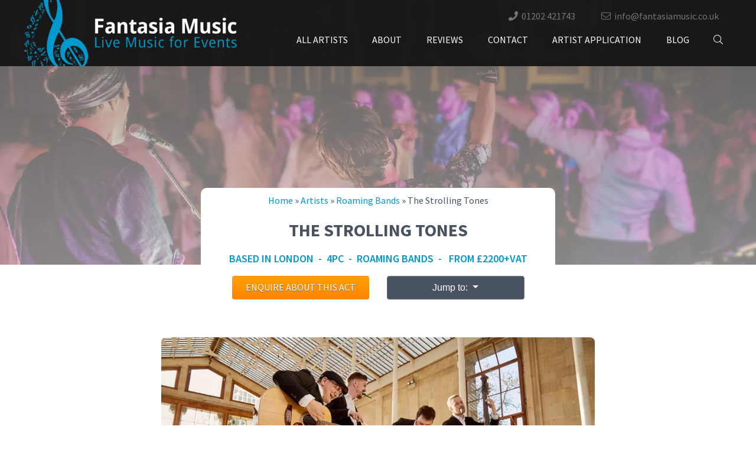

--- FILE ---
content_type: text/html; charset=UTF-8
request_url: https://www.fantasiamusic.co.uk/artists/the-strolling-tones/
body_size: 25390
content:
<!doctype html><html lang="en-GB" prefix="og: https://ogp.me/ns#"><head><META HTTP-EQUIV='PRAGMA' CONTENT='NO-CACHE'><META HTTP-EQUIV='CACHE-CONTROL' CONTENT='NO-CACHE'><meta charset="UTF-8"> <script type="text/javascript" src="[data-uri]" defer></script> <meta name="viewport" content="width=device-width, initial-scale=1"><link rel="profile" href="https://gmpg.org/xfn/11"><style>img:is([sizes="auto" i], [sizes^="auto," i]) { contain-intrinsic-size: 3000px 1500px }</style><title>The Strolling Tones | Fantasia Music</title><meta name="robots" content="follow, index, max-snippet:-1, max-video-preview:-1, max-image-preview:large"/><link rel="canonical" href="https://www.fantasiamusic.co.uk/artists/the-strolling-tones/" /><meta property="og:locale" content="en_GB" /><meta property="og:type" content="article" /><meta property="og:title" content="The Strolling Tones | Fantasia Music" /><meta property="og:url" content="https://www.fantasiamusic.co.uk/artists/the-strolling-tones/" /><meta property="og:site_name" content="Fantasia Music" /><meta property="og:updated_time" content="2023-09-05T16:02:10+01:00" /><meta property="og:image" content="https://i0.wp.com/www.fantasiamusic.co.uk/wp-content/uploads/2023/09/strolling-tones-thumb.jpg" /><meta property="og:image:secure_url" content="https://i0.wp.com/www.fantasiamusic.co.uk/wp-content/uploads/2023/09/strolling-tones-thumb.jpg" /><meta property="og:image:width" content="600" /><meta property="og:image:height" content="593" /><meta property="og:image:alt" content="the-strolling-tones" /><meta property="og:image:type" content="image/jpeg" /><meta name="twitter:card" content="summary_large_image" /><meta name="twitter:title" content="The Strolling Tones | Fantasia Music" /><meta name="twitter:image" content="https://i0.wp.com/www.fantasiamusic.co.uk/wp-content/uploads/2023/09/strolling-tones-thumb.jpg" /> <script type="application/ld+json" class="rank-math-schema">{"@context":"https://schema.org","@graph":[{"@type":"BreadcrumbList","@id":"https://www.fantasiamusic.co.uk/artists/the-strolling-tones/#breadcrumb","itemListElement":[{"@type":"ListItem","position":"1","item":{"@id":"https://www.fantasiamusic.co.uk","name":"Home"}},{"@type":"ListItem","position":"2","item":{"@id":"https://www.fantasiamusic.co.uk/artists/","name":"Artists"}},{"@type":"ListItem","position":"3","item":{"@id":"https://www.fantasiamusic.co.uk/genre/roaming-bands/","name":"Roaming Bands"}},{"@type":"ListItem","position":"4","item":{"@id":"https://www.fantasiamusic.co.uk/artists/the-strolling-tones/","name":"The Strolling Tones"}}]}]}</script> <link rel='dns-prefetch' href='//stackpath.bootstrapcdn.com' /><link rel='dns-prefetch' href='//kit.fontawesome.com' /><link rel='dns-prefetch' href='//cdnjs.cloudflare.com' /><style>.lazyload,
			.lazyloading {
				max-width: 100%;
			}</style><link data-optimized="2" rel="stylesheet" href="https://www.fantasiamusic.co.uk/wp-content/litespeed/css/f25a7610393bf90d9e387540ab4aac1c.css?ver=3a7df" /><style id='classic-theme-styles-inline-css' type='text/css'>/*! This file is auto-generated */
.wp-block-button__link{color:#fff;background-color:#32373c;border-radius:9999px;box-shadow:none;text-decoration:none;padding:calc(.667em + 2px) calc(1.333em + 2px);font-size:1.125em}.wp-block-file__button{background:#32373c;color:#fff;text-decoration:none}</style><style id='global-styles-inline-css' type='text/css'>:root{--wp--preset--aspect-ratio--square: 1;--wp--preset--aspect-ratio--4-3: 4/3;--wp--preset--aspect-ratio--3-4: 3/4;--wp--preset--aspect-ratio--3-2: 3/2;--wp--preset--aspect-ratio--2-3: 2/3;--wp--preset--aspect-ratio--16-9: 16/9;--wp--preset--aspect-ratio--9-16: 9/16;--wp--preset--color--black: #000000;--wp--preset--color--cyan-bluish-gray: #abb8c3;--wp--preset--color--white: #ffffff;--wp--preset--color--pale-pink: #f78da7;--wp--preset--color--vivid-red: #cf2e2e;--wp--preset--color--luminous-vivid-orange: #ff6900;--wp--preset--color--luminous-vivid-amber: #fcb900;--wp--preset--color--light-green-cyan: #7bdcb5;--wp--preset--color--vivid-green-cyan: #00d084;--wp--preset--color--pale-cyan-blue: #8ed1fc;--wp--preset--color--vivid-cyan-blue: #0693e3;--wp--preset--color--vivid-purple: #9b51e0;--wp--preset--gradient--vivid-cyan-blue-to-vivid-purple: linear-gradient(135deg,rgba(6,147,227,1) 0%,rgb(155,81,224) 100%);--wp--preset--gradient--light-green-cyan-to-vivid-green-cyan: linear-gradient(135deg,rgb(122,220,180) 0%,rgb(0,208,130) 100%);--wp--preset--gradient--luminous-vivid-amber-to-luminous-vivid-orange: linear-gradient(135deg,rgba(252,185,0,1) 0%,rgba(255,105,0,1) 100%);--wp--preset--gradient--luminous-vivid-orange-to-vivid-red: linear-gradient(135deg,rgba(255,105,0,1) 0%,rgb(207,46,46) 100%);--wp--preset--gradient--very-light-gray-to-cyan-bluish-gray: linear-gradient(135deg,rgb(238,238,238) 0%,rgb(169,184,195) 100%);--wp--preset--gradient--cool-to-warm-spectrum: linear-gradient(135deg,rgb(74,234,220) 0%,rgb(151,120,209) 20%,rgb(207,42,186) 40%,rgb(238,44,130) 60%,rgb(251,105,98) 80%,rgb(254,248,76) 100%);--wp--preset--gradient--blush-light-purple: linear-gradient(135deg,rgb(255,206,236) 0%,rgb(152,150,240) 100%);--wp--preset--gradient--blush-bordeaux: linear-gradient(135deg,rgb(254,205,165) 0%,rgb(254,45,45) 50%,rgb(107,0,62) 100%);--wp--preset--gradient--luminous-dusk: linear-gradient(135deg,rgb(255,203,112) 0%,rgb(199,81,192) 50%,rgb(65,88,208) 100%);--wp--preset--gradient--pale-ocean: linear-gradient(135deg,rgb(255,245,203) 0%,rgb(182,227,212) 50%,rgb(51,167,181) 100%);--wp--preset--gradient--electric-grass: linear-gradient(135deg,rgb(202,248,128) 0%,rgb(113,206,126) 100%);--wp--preset--gradient--midnight: linear-gradient(135deg,rgb(2,3,129) 0%,rgb(40,116,252) 100%);--wp--preset--font-size--small: 13px;--wp--preset--font-size--medium: 20px;--wp--preset--font-size--large: 36px;--wp--preset--font-size--x-large: 42px;--wp--preset--spacing--20: 0.44rem;--wp--preset--spacing--30: 0.67rem;--wp--preset--spacing--40: 1rem;--wp--preset--spacing--50: 1.5rem;--wp--preset--spacing--60: 2.25rem;--wp--preset--spacing--70: 3.38rem;--wp--preset--spacing--80: 5.06rem;--wp--preset--shadow--natural: 6px 6px 9px rgba(0, 0, 0, 0.2);--wp--preset--shadow--deep: 12px 12px 50px rgba(0, 0, 0, 0.4);--wp--preset--shadow--sharp: 6px 6px 0px rgba(0, 0, 0, 0.2);--wp--preset--shadow--outlined: 6px 6px 0px -3px rgba(255, 255, 255, 1), 6px 6px rgba(0, 0, 0, 1);--wp--preset--shadow--crisp: 6px 6px 0px rgba(0, 0, 0, 1);}:where(.is-layout-flex){gap: 0.5em;}:where(.is-layout-grid){gap: 0.5em;}body .is-layout-flex{display: flex;}.is-layout-flex{flex-wrap: wrap;align-items: center;}.is-layout-flex > :is(*, div){margin: 0;}body .is-layout-grid{display: grid;}.is-layout-grid > :is(*, div){margin: 0;}:where(.wp-block-columns.is-layout-flex){gap: 2em;}:where(.wp-block-columns.is-layout-grid){gap: 2em;}:where(.wp-block-post-template.is-layout-flex){gap: 1.25em;}:where(.wp-block-post-template.is-layout-grid){gap: 1.25em;}.has-black-color{color: var(--wp--preset--color--black) !important;}.has-cyan-bluish-gray-color{color: var(--wp--preset--color--cyan-bluish-gray) !important;}.has-white-color{color: var(--wp--preset--color--white) !important;}.has-pale-pink-color{color: var(--wp--preset--color--pale-pink) !important;}.has-vivid-red-color{color: var(--wp--preset--color--vivid-red) !important;}.has-luminous-vivid-orange-color{color: var(--wp--preset--color--luminous-vivid-orange) !important;}.has-luminous-vivid-amber-color{color: var(--wp--preset--color--luminous-vivid-amber) !important;}.has-light-green-cyan-color{color: var(--wp--preset--color--light-green-cyan) !important;}.has-vivid-green-cyan-color{color: var(--wp--preset--color--vivid-green-cyan) !important;}.has-pale-cyan-blue-color{color: var(--wp--preset--color--pale-cyan-blue) !important;}.has-vivid-cyan-blue-color{color: var(--wp--preset--color--vivid-cyan-blue) !important;}.has-vivid-purple-color{color: var(--wp--preset--color--vivid-purple) !important;}.has-black-background-color{background-color: var(--wp--preset--color--black) !important;}.has-cyan-bluish-gray-background-color{background-color: var(--wp--preset--color--cyan-bluish-gray) !important;}.has-white-background-color{background-color: var(--wp--preset--color--white) !important;}.has-pale-pink-background-color{background-color: var(--wp--preset--color--pale-pink) !important;}.has-vivid-red-background-color{background-color: var(--wp--preset--color--vivid-red) !important;}.has-luminous-vivid-orange-background-color{background-color: var(--wp--preset--color--luminous-vivid-orange) !important;}.has-luminous-vivid-amber-background-color{background-color: var(--wp--preset--color--luminous-vivid-amber) !important;}.has-light-green-cyan-background-color{background-color: var(--wp--preset--color--light-green-cyan) !important;}.has-vivid-green-cyan-background-color{background-color: var(--wp--preset--color--vivid-green-cyan) !important;}.has-pale-cyan-blue-background-color{background-color: var(--wp--preset--color--pale-cyan-blue) !important;}.has-vivid-cyan-blue-background-color{background-color: var(--wp--preset--color--vivid-cyan-blue) !important;}.has-vivid-purple-background-color{background-color: var(--wp--preset--color--vivid-purple) !important;}.has-black-border-color{border-color: var(--wp--preset--color--black) !important;}.has-cyan-bluish-gray-border-color{border-color: var(--wp--preset--color--cyan-bluish-gray) !important;}.has-white-border-color{border-color: var(--wp--preset--color--white) !important;}.has-pale-pink-border-color{border-color: var(--wp--preset--color--pale-pink) !important;}.has-vivid-red-border-color{border-color: var(--wp--preset--color--vivid-red) !important;}.has-luminous-vivid-orange-border-color{border-color: var(--wp--preset--color--luminous-vivid-orange) !important;}.has-luminous-vivid-amber-border-color{border-color: var(--wp--preset--color--luminous-vivid-amber) !important;}.has-light-green-cyan-border-color{border-color: var(--wp--preset--color--light-green-cyan) !important;}.has-vivid-green-cyan-border-color{border-color: var(--wp--preset--color--vivid-green-cyan) !important;}.has-pale-cyan-blue-border-color{border-color: var(--wp--preset--color--pale-cyan-blue) !important;}.has-vivid-cyan-blue-border-color{border-color: var(--wp--preset--color--vivid-cyan-blue) !important;}.has-vivid-purple-border-color{border-color: var(--wp--preset--color--vivid-purple) !important;}.has-vivid-cyan-blue-to-vivid-purple-gradient-background{background: var(--wp--preset--gradient--vivid-cyan-blue-to-vivid-purple) !important;}.has-light-green-cyan-to-vivid-green-cyan-gradient-background{background: var(--wp--preset--gradient--light-green-cyan-to-vivid-green-cyan) !important;}.has-luminous-vivid-amber-to-luminous-vivid-orange-gradient-background{background: var(--wp--preset--gradient--luminous-vivid-amber-to-luminous-vivid-orange) !important;}.has-luminous-vivid-orange-to-vivid-red-gradient-background{background: var(--wp--preset--gradient--luminous-vivid-orange-to-vivid-red) !important;}.has-very-light-gray-to-cyan-bluish-gray-gradient-background{background: var(--wp--preset--gradient--very-light-gray-to-cyan-bluish-gray) !important;}.has-cool-to-warm-spectrum-gradient-background{background: var(--wp--preset--gradient--cool-to-warm-spectrum) !important;}.has-blush-light-purple-gradient-background{background: var(--wp--preset--gradient--blush-light-purple) !important;}.has-blush-bordeaux-gradient-background{background: var(--wp--preset--gradient--blush-bordeaux) !important;}.has-luminous-dusk-gradient-background{background: var(--wp--preset--gradient--luminous-dusk) !important;}.has-pale-ocean-gradient-background{background: var(--wp--preset--gradient--pale-ocean) !important;}.has-electric-grass-gradient-background{background: var(--wp--preset--gradient--electric-grass) !important;}.has-midnight-gradient-background{background: var(--wp--preset--gradient--midnight) !important;}.has-small-font-size{font-size: var(--wp--preset--font-size--small) !important;}.has-medium-font-size{font-size: var(--wp--preset--font-size--medium) !important;}.has-large-font-size{font-size: var(--wp--preset--font-size--large) !important;}.has-x-large-font-size{font-size: var(--wp--preset--font-size--x-large) !important;}
:where(.wp-block-post-template.is-layout-flex){gap: 1.25em;}:where(.wp-block-post-template.is-layout-grid){gap: 1.25em;}
:where(.wp-block-columns.is-layout-flex){gap: 2em;}:where(.wp-block-columns.is-layout-grid){gap: 2em;}
:root :where(.wp-block-pullquote){font-size: 1.5em;line-height: 1.6;}</style> <script type="text/javascript" src="https://www.fantasiamusic.co.uk/wp-includes/js/jquery/jquery.min.js?ver=3.7.1" id="jquery-core-js"></script> <script data-optimized="1" type="text/javascript" src="https://www.fantasiamusic.co.uk/wp-content/litespeed/js/324bc8d617c673147f863e76d272a23d.js?ver=d60ba" id="jquery-migrate-js" defer data-deferred="1"></script> <script data-optimized="1" type="text/javascript" src="https://www.fantasiamusic.co.uk/wp-content/litespeed/js/2ff1f983139bd1dbb7053981c1c5ed2e.js?ver=61c87" id="musicjs-js" defer data-deferred="1"></script> <script type="text/javascript" id="smush-lazy-load-js-before" src="[data-uri]" defer></script> <script data-optimized="1" type="text/javascript" src="https://www.fantasiamusic.co.uk/wp-content/litespeed/js/e3c3457942578ad18eb64aa50608ed98.js?ver=5a3df" id="smush-lazy-load-js" defer data-deferred="1"></script> <script data-optimized="1" type="text/javascript" src="https://www.fantasiamusic.co.uk/wp-content/litespeed/js/50292c526be29c02a18b4167e3871921.js?ver=7f389" id="wp-review-slider-pro_slick-min-js" defer data-deferred="1"></script> <script type="text/javascript" id="wp-review-slider-pro_plublic-min-js-extra" src="[data-uri]" defer></script> <script data-optimized="1" type="text/javascript" src="https://www.fantasiamusic.co.uk/wp-content/litespeed/js/aa76251a6ca9830cfa00809d6e553059.js?ver=f25ca" id="wp-review-slider-pro_plublic-min-js" defer data-deferred="1"></script> <link rel="https://api.w.org/" href="https://www.fantasiamusic.co.uk/wp-json/" /><link rel="EditURI" type="application/rsd+xml" title="RSD" href="https://www.fantasiamusic.co.uk/xmlrpc.php?rsd" /><meta name="generator" content="WordPress 6.8.3" /><link rel='shortlink' href='https://www.fantasiamusic.co.uk/?p=14469' /><link rel="alternate" title="oEmbed (JSON)" type="application/json+oembed" href="https://www.fantasiamusic.co.uk/wp-json/oembed/1.0/embed?url=https%3A%2F%2Fwww.fantasiamusic.co.uk%2Fartists%2Fthe-strolling-tones%2F" /><link rel="alternate" title="oEmbed (XML)" type="text/xml+oembed" href="https://www.fantasiamusic.co.uk/wp-json/oembed/1.0/embed?url=https%3A%2F%2Fwww.fantasiamusic.co.uk%2Fartists%2Fthe-strolling-tones%2F&#038;format=xml" /> <script src="[data-uri]" defer></script> <style>.no-js img.lazyload {
				display: none;
			}

			figure.wp-block-image img.lazyloading {
				min-width: 150px;
			}

			.lazyload,
			.lazyloading {
				--smush-placeholder-width: 100px;
				--smush-placeholder-aspect-ratio: 1/1;
				width: var(--smush-image-width, var(--smush-placeholder-width)) !important;
				aspect-ratio: var(--smush-image-aspect-ratio, var(--smush-placeholder-aspect-ratio)) !important;
			}

						.lazyload, .lazyloading {
				opacity: 0;
			}

			.lazyloaded {
				opacity: 1;
				transition: opacity 400ms;
				transition-delay: 0ms;
			}</style><link rel="icon" href="https://i0.wp.com/www.fantasiamusic.co.uk/wp-content/uploads/2025/09/cropped-fm-favicon-2-32x32.jpg" sizes="32x32" /><link rel="icon" href="https://i0.wp.com/www.fantasiamusic.co.uk/wp-content/uploads/2025/09/cropped-fm-favicon-2-192x192.jpg" sizes="192x192" /><link rel="apple-touch-icon" href="https://i0.wp.com/www.fantasiamusic.co.uk/wp-content/uploads/2025/09/cropped-fm-favicon-2-180x180.jpg" /><meta name="msapplication-TileImage" content="https://i0.wp.com/www.fantasiamusic.co.uk/wp-content/uploads/2025/09/cropped-fm-favicon-2-270x270.jpg" /><style type="text/css" id="wp-custom-css">.wprevpro-shortcode-wrapper {
	width:100%!important;
}
.dd-read-more-block {
	text-align:left;
}</style><link rel="stylesheet" href="https://use.typekit.net/ekx8pah.css"><link rel="stylesheet" href="https://unpkg.com/aos@next/dist/aos.css" /> <script src="[data-uri]" defer></script> </head><body class="wp-singular artists-template-default single single-artists postid-14469 wp-custom-logo wp-theme-fantasia-music sp-easy-accordion-enabled no-sidebar" ><div id="page" class="site">
<a class="skip-link screen-reader-text" href="#content">Skip to content</a><div class="container-fluid as-mobile-nav d-block d-lg-none"><header id="masthead" class="site-header as-mobile-header"><div class="container-fluid as-mobile-nav-container"><div class="row"><div class="col-md-12 as-mobile-btns"><div class="row h-100"><div class="col-10 as-mobile-modal align-self-center"><div class="site-branding">
<a href="https://www.fantasiamusic.co.uk/" class="custom-logo-link" rel="home"><img width="361" height="112" data-src="https://i0.wp.com/www.fantasiamusic.co.uk/wp-content/uploads/2019/04/fantasia-logo.png?quality=90&amp;time=1582720062" class="custom-logo lazyload" alt="Fantasia Music" decoding="async" data-srcset="https://i0.wp.com/www.fantasiamusic.co.uk/wp-content/uploads/2019/04/fantasia-logo.png?quality=90&amp;time=1582720062 361w, https://i0.wp.com/www.fantasiamusic.co.uk/wp-content/uploads/2019/04/fantasia-logo-300x93.png?quality=90&amp;time=1582720062 300w" data-sizes="(max-width: 361px) 100vw, 361px" src="[data-uri]" style="--smush-placeholder-width: 361px; --smush-placeholder-aspect-ratio: 361/112;" /></a></div></div><div class="col-2 as-mobile-toggle align-self-center">
<button class="navbar-toggler as-mobile-toggle" type="button" data-toggle="collapse" data-target="#bs-example-navbar-collapse-1" aria-controls="bs-example-navbar-collapse-1" aria-expanded="false" aria-label="Toggle navigation">
<i class="fal fa-bars"></i>
</button></div></div></div><div class="col-md-12 as-mobile-navigation"><nav class="navbar navbar-expand-lg navbar-light" role="navigation"><div id="bs-example-navbar-collapse-1" class="collapse navbar-collapse justify-content-end"><ul id="menu-main" class="nav navbar-nav"><li itemscope="itemscope" itemtype="https://www.schema.org/SiteNavigationElement" id="menu-item-202" class="menu-item menu-item-type-custom menu-item-object-custom menu-item-202 nav-item"><a title="All Artists" href="/artists" class="nav-link">All Artists</a></li><li itemscope="itemscope" itemtype="https://www.schema.org/SiteNavigationElement" id="menu-item-31" class="menu-item menu-item-type-post_type menu-item-object-page menu-item-31 nav-item"><a title="About" href="https://www.fantasiamusic.co.uk/about/" class="nav-link">About</a></li><li itemscope="itemscope" itemtype="https://www.schema.org/SiteNavigationElement" id="menu-item-8076" class="menu-item menu-item-type-post_type menu-item-object-page menu-item-8076 nav-item"><a title="Reviews" href="https://www.fantasiamusic.co.uk/reviews/" class="nav-link">Reviews</a></li><li itemscope="itemscope" itemtype="https://www.schema.org/SiteNavigationElement" id="menu-item-33" class="menu-item menu-item-type-post_type menu-item-object-page menu-item-33 nav-item"><a title="Contact" href="https://www.fantasiamusic.co.uk/contact/" class="nav-link">Contact</a></li><li itemscope="itemscope" itemtype="https://www.schema.org/SiteNavigationElement" id="menu-item-34" class="menu-item menu-item-type-post_type menu-item-object-page menu-item-34 nav-item"><a title="Artist Application" href="https://www.fantasiamusic.co.uk/artist-application/" class="nav-link">Artist Application</a></li><li itemscope="itemscope" itemtype="https://www.schema.org/SiteNavigationElement" id="menu-item-8097" class="menu-item menu-item-type-post_type menu-item-object-page menu-item-8097 nav-item"><a title="Blog" href="https://www.fantasiamusic.co.uk/blog/" class="nav-link">Blog</a></li><li itemscope="itemscope" itemtype="https://www.schema.org/SiteNavigationElement" id="menu-item-35" class="as-top-serach menu-item menu-item-type-custom menu-item-object-custom menu-item-35 nav-item"><a href="#" class="nav-link"><i class="fal fa-search"></i></a></li></ul></div></nav></div></div></div></header><div class="row"><div class="col-md-12 as-top-search-bar"><div class="row"><div class="col-md-12 as-search-form text-center"><form action="/" method="get">
<input type="text" name="s" id="search" value="" />
<input type="submit" alt="Search" value="Search" class="btn btn-default as-search-btn" /></form></div></div></div></div></div><div class="container-fluid as-desktop-nav d-none d-lg-block"><header id="masthead" class="site-header"><div class="container as-desktop-header"><div class="row h-100"><div class="col-md-4 as-site-branding align-self-center"><div class="site-branding">
<a href="https://www.fantasiamusic.co.uk/" class="custom-logo-link" rel="home"><img width="361" height="112" data-src="https://i0.wp.com/www.fantasiamusic.co.uk/wp-content/uploads/2019/04/fantasia-logo.png?quality=90&amp;time=1582720062" class="custom-logo lazyload" alt="Fantasia Music" decoding="async" data-srcset="https://i0.wp.com/www.fantasiamusic.co.uk/wp-content/uploads/2019/04/fantasia-logo.png?quality=90&amp;time=1582720062 361w, https://i0.wp.com/www.fantasiamusic.co.uk/wp-content/uploads/2019/04/fantasia-logo-300x93.png?quality=90&amp;time=1582720062 300w" data-sizes="(max-width: 361px) 100vw, 361px" src="[data-uri]" style="--smush-placeholder-width: 361px; --smush-placeholder-aspect-ratio: 361/112;" /></a></div></div><div class="col-md-8 as-toggle align-self-center"><div class="col-md-12 text-right text-white d-none d-md-block as-header-contacts">
<span class="header_phone"><i class="fas fa-phone"></i>&nbsp; <a href="tel:01202 421743">01202 421743</a></span>
<span class="header_email"><i class="fal fa-envelope"></i>&nbsp; <a href="mailto:info@fantasiamusic.co.uk">info@fantasiamusic.co.uk</a></span></div><div class="col-md-12 as-desktop-navigation"><nav class="navbar navbar-expand-lg navbar-light justify-content-end" role="navigation"><div id="bs-example-navbar-collapse-1" class="collapse navbar-collapse justify-content-end"><ul id="menu-main-1" class="nav navbar-nav nav-fill w-100"><li itemscope="itemscope" itemtype="https://www.schema.org/SiteNavigationElement" class="menu-item menu-item-type-custom menu-item-object-custom menu-item-202 nav-item"><a title="All Artists" href="/artists" class="nav-link">All Artists</a></li><li itemscope="itemscope" itemtype="https://www.schema.org/SiteNavigationElement" class="menu-item menu-item-type-post_type menu-item-object-page menu-item-31 nav-item"><a title="About" href="https://www.fantasiamusic.co.uk/about/" class="nav-link">About</a></li><li itemscope="itemscope" itemtype="https://www.schema.org/SiteNavigationElement" class="menu-item menu-item-type-post_type menu-item-object-page menu-item-8076 nav-item"><a title="Reviews" href="https://www.fantasiamusic.co.uk/reviews/" class="nav-link">Reviews</a></li><li itemscope="itemscope" itemtype="https://www.schema.org/SiteNavigationElement" class="menu-item menu-item-type-post_type menu-item-object-page menu-item-33 nav-item"><a title="Contact" href="https://www.fantasiamusic.co.uk/contact/" class="nav-link">Contact</a></li><li itemscope="itemscope" itemtype="https://www.schema.org/SiteNavigationElement" class="menu-item menu-item-type-post_type menu-item-object-page menu-item-34 nav-item"><a title="Artist Application" href="https://www.fantasiamusic.co.uk/artist-application/" class="nav-link">Artist Application</a></li><li itemscope="itemscope" itemtype="https://www.schema.org/SiteNavigationElement" class="menu-item menu-item-type-post_type menu-item-object-page menu-item-8097 nav-item"><a title="Blog" href="https://www.fantasiamusic.co.uk/blog/" class="nav-link">Blog</a></li><li itemscope="itemscope" itemtype="https://www.schema.org/SiteNavigationElement" class="as-top-serach menu-item menu-item-type-custom menu-item-object-custom menu-item-35 nav-item"><a href="#" class="nav-link"><i class="fal fa-search"></i></a></li></ul></div></nav></div></div></div></div></header><div class="row"><div class="col-md-12 as-top-search-bar"><div class="row"><div class="col-md-12 as-search-form text-center"><form action="/" method="get">
<input type="text" name="s" id="search" value="" />
<input type="submit" alt="Search" value="Search" class="btn btn-default as-search-btn" /></form></div></div></div></div></div><div id="content" class="site-content"><div id="primary" class="content-area as-single-artist-section"><main id="main" class="site-main"><div class="container-fluid as-hero"><div class="row"><div id="asCarousel" class="carousel slide carousel-fade" data-ride="carousel"><div class="carousel-inner" style="overflow: visible!important;"><div class="carousel-item as-hero-slider lazyload" style="background-image:inherit;" data-bg-image="url(https://i0.wp.com/www.fantasiamusic.co.uk/wp-content/uploads/2020/08/the-lightyears-wedding-band-banner1.jpg?quality=90&amp;time=1597403425)"></div></div></div></div></div></div><div class="container as-single-artists-content as-carousel-single-content"><div class="row justify-content-center"><div class="col-10 col-xl-6 as-single-artist-title"><nav aria-label="breadcrumbs" class="rank-math-breadcrumb"><p><a href="https://www.fantasiamusic.co.uk">Home</a><span class="separator"> &raquo; </span><a href="https://www.fantasiamusic.co.uk/artists/">Artists</a><span class="separator"> &raquo; </span><a href="https://www.fantasiamusic.co.uk/genre/roaming-bands/">Roaming Bands</a><span class="separator"> &raquo; </span><span class="last">The Strolling Tones</span></p></nav><h1>
The Strolling Tones</h1></div></div><div class="row justify-content-center"><div class="col-10 col-xl-6 as-single-artist-overview"><h5>
Based in London &nbsp;-&nbsp; 4pc&nbsp; - &nbsp;Roaming Bands&nbsp; - &nbsp; From &pound;2200+vat</h5></div></div><div class="row justify-content-center"><div class="col-10 col-xl-6 as-single-cta p-lg-0" STYLE="BACKGROUND-COLOR: WHITE; margin-top: 0px;"><div class="row justify-content-center"><div class="col-md-5 col-lg-5 text-xl-right p-lg--0">
<a href="javascript:void(0)" class="btn btn-default as-btn-single" data-toggle="modal" data-target="#exampleModal">Enquire about this act</a></div><div class="col-md-5 col-lg-5 text-left as-drop-down-new"><div class="dropdown w-100">
<button class="btn btn-secondary dropdown-toggle w-100" type="button" id="dropdownMenuButton" data-toggle="dropdown" aria-haspopup="true" aria-expanded="false">
Jump to:
</button><div class="dropdown-menu w-100" aria-labelledby="dropdownMenuButton"><a class="dropdown-item" href="#video_and_images">Video and Images</a><a class="dropdown-item" href="#audio">Audio</a><a class="dropdown-item" href="#band_options">Band Options</a>
<a class="dropdown-item" href="#song_list">Song List</a>
<a class="dropdown-item" href="#enquire">Enquire</a></div></div></div></div></div></div></div><div class="container as-single-artists-content"><div class="row justify-content-center"><div id="videos" class="col-md-8 as-video-container pl-lg-5 pr-lg-5"><div class="row"><div id="https://i0.wp.com/www.fantasiamusic.co.uk/wp-content/uploads/2023/09/strolling-tones.jpg?quality=90&time=1693839879" class="embed-responsive embed-responsive-16by9 vid-container as-media-content lazyload" style="background-image:inherit;" data-bg-image="url(https://i0.wp.com/www.fantasiamusic.co.uk/wp-content/uploads/2023/09/strolling-tones.jpg?quality=90&amp;time=1693839879)"></div></div></div><div class="col-md-12 as-content-blocks"><div class="row justify-content-center"><div class="col-md-6 as-text-block"><h2>The Strolling Tones &#8211; Premier Acoustic Band perfect for weddings, receptions &#038; events</h2><p>The Strolling Tones are all about one thing, and that creating the  best musical backdrop to your event. Whether you are planning a corporate party and looking for the best and most engaging entertainment or looking at the best music for your wedding day, The Strolling Tones have you covered.</p><p>With 4 vocals, 2 guitars, double bass and percussion The Strolling Tones are a roaming band that can cover it all from the most recognisable  classics to the latest top 40. A wandering band is the ideal choice for music for wedding venues that have amazing outside spaces, sound limitations and ones where you want to have  a party and sing your heart out. The roaming band doesn&#8217;t need any amplification, so  is the best choice for venues with noise limiters.</p><p>The Strolling Tones will work both inside and outdoors, so no matter where you are having your ceremony, drinks reception or party the band can be with you.</p></div><div id="video_and_images" class="col-md-9 as-video-container as-new-images"><div class="row justify-content-center"><div class="col-md-12 as-images-title text-center"><h2>Photos/Video</h2></div><style>.as-images-title {
            margin-bottom: 30px;
         }
         .as-new-images {
            margin-bottom: 60px;
         }
         .as-images-title h2 {
            text-align: center;
            color: #485260;
            font-size: 28px;
            font-weight: 700;
            text-transform: uppercase;
         }
        .modal-backdrop {
            z-index: 300 !important;
        }

        .modal-content.as-modal-content {
            border-radius:  0 !important;
            border:  none !important;
            background-color: transparent !important;
        }

        .modal-body.as-modal-body {
            padding: 0 !important;
        }

        .modal-dialog.as-band-modal {
            margin-top: 60px;
            max-width: 890px;
        }

        .modal-backdrop.show {
            background-color: black;
            filter: progid:DXImageTransform.Microsoft.Alpha(Opacity=80);
            opacity: 0.8;
        }

        .close.as-close {
            position: absolute;
            bottom: -43px;
            color: #fff;
            right: 0;
            font-size: 50px;
        }</style><div class="col-6 mb-2 col-sm-4 col-md-2 vid-item "><div class="thumb lazyload" style="background-image:inherit;" data-bg-image="url(https://i0.wp.com/www.fantasiamusic.co.uk/wp-content/uploads/2023/09/strolling-tones-youtube.jpg?quality=90&amp;time=1693840554)"><div class="video_over">
<i class="fas fa-play-circle"></i>
<a  href="javascript:void(0)" class="as-video" rel="14472"  data-toggle="modal" data-target="#video14472"></a></div></div><div class="modal fade" id="video14472" tabindex="-1" role="dialog" aria-labelledby="exampleModalLabel" aria-hidden="true"><div class="modal-dialog as-band-modal" role="document"><div class="modal-content as-modal-content">
<button type="button" class="close as-close" data-dismiss="modal" aria-label="Close">
<span aria-hidden="true">&times;</span>
</button><div class="modal-body as-modal-body"><div class="embed-responsive embed-responsive-16by9 vid-container">
<iframe width="100%" height="500" data-src="https://www.youtube.com/embed/JDgmHgfWv0c" src="https://www.youtube.com/embed/JDgmHgfWv0c" frameborder="0" allow="accelerometer; autoplay; encrypted-media; gyroscope; picture-in-picture" allowfullscreen></iframe></div></div></div></div></div></div><div class="col-6 mb-2 col-sm-4 col-md-2 vid-item "><div class="thumb lazyload" style="background-image:inherit;" data-bg-image="url(https://i0.wp.com/www.fantasiamusic.co.uk/wp-content/uploads/2023/09/strolling-tones5.jpg?quality=90&amp;time=1693840604)"><div class="video_over as-image-svg">
<i class="fas fa-image"></i>
<a  href="https://i0.wp.com/www.fantasiamusic.co.uk/wp-content/uploads/2023/09/strolling-tones5.jpg?quality=90&time=1693840604" class="as-video" rel="14475" data-lightbox="bands"></a></div></div></div><div class="col-6 mb-2 col-sm-4 col-md-2 vid-item "><div class="thumb lazyload" style="background-image:inherit;" data-bg-image="url(https://i0.wp.com/www.fantasiamusic.co.uk/wp-content/uploads/2023/09/strolling-tones4.jpg?quality=90&amp;time=1693840601)"><div class="video_over as-image-svg">
<i class="fas fa-image"></i>
<a  href="https://i0.wp.com/www.fantasiamusic.co.uk/wp-content/uploads/2023/09/strolling-tones4.jpg?quality=90&time=1693840601" class="as-video" rel="14474" data-lightbox="bands"></a></div></div></div><div class="col-6 mb-2 col-sm-4 col-md-2 vid-item "><div class="thumb lazyload" style="background-image:inherit;" data-bg-image="url(https://i0.wp.com/www.fantasiamusic.co.uk/wp-content/uploads/2023/09/strolling-tones3.jpg?quality=90&amp;time=1693840597)"><div class="video_over as-image-svg">
<i class="fas fa-image"></i>
<a  href="https://i0.wp.com/www.fantasiamusic.co.uk/wp-content/uploads/2023/09/strolling-tones3.jpg?quality=90&time=1693840597" class="as-video" rel="14473" data-lightbox="bands"></a></div></div></div><div class="col-6 mb-2 col-sm-4 col-md-2 vid-item "><div class="thumb lazyload" style="background-image:inherit;" data-bg-image="url(https://i0.wp.com/www.fantasiamusic.co.uk/wp-content/uploads/2023/09/strolling-tones6.jpg?quality=90&amp;time=1693840607)"><div class="video_over as-image-svg">
<i class="fas fa-image"></i>
<a  href="https://i0.wp.com/www.fantasiamusic.co.uk/wp-content/uploads/2023/09/strolling-tones6.jpg?quality=90&time=1693840607" class="as-video" rel="14476" data-lightbox="bands"></a></div></div></div><div class="col-6 mb-2 col-sm-4 col-md-2 vid-item "><div class="thumb lazyload" style="background-image:inherit;" data-bg-image="url(https://i0.wp.com/www.fantasiamusic.co.uk/wp-content/uploads/2023/09/strolling-tones7.jpg?quality=90&amp;time=1693840609)"><div class="video_over as-image-svg">
<i class="fas fa-image"></i>
<a  href="https://i0.wp.com/www.fantasiamusic.co.uk/wp-content/uploads/2023/09/strolling-tones7.jpg?quality=90&time=1693840609" class="as-video" rel="14477" data-lightbox="bands"></a></div></div></div></div></div><div class="col-md-6 as-text-block"><p><strong>Weddings</strong><br />
These guys love weddings. All of your friends and family gathered under one roof celebrating your love to each other. The Strolling Tones are no strangers to performing whilst you walk up and down the aisle, and enjoying a fizzy glass during the drinks reception. We can evening perform over your wedding breakfast and evening party to keep people dancing and singing and enjoying your special day the way you imagined it.</p><p><strong>Corporate Parties</strong><br />
The Strolling Tones have played at some exclusive venues and for the most discerning clients. From Royal Palaces, Botanical Gardens and London City scrapers, there are few places where they can&#8217;t be enjoyed. Working alongside your production team and other suppliers, The Strolling Tones can provide music at product launches, corporate parties and gala dinners to help create the best musical backdrop to your event.</p><p><strong>Awards Ceremonies</strong><br />
Roaming Bands and awards ceremonies go hand in hand. They love performing the musical stings as prize winners take to the stage and serenade them to and from their seats. The band work in tandem with your event schedule to make sure that every part of your awards ceremony runs like clockwork and give every prize, person and point the attention they deserve.</p></div><link rel="stylesheet" type="text/css" href="https://cdnjs.cloudflare.com/ajax/libs/slick-carousel/1.9.0/slick.css" /><link rel="stylesheet" type="text/css" href="https://cdnjs.cloudflare.com/ajax/libs/slick-carousel/1.9.0/slick-theme.min.css" /><div class="container-fluid lazyload" style="
padding: 30px;
background-image:inherit;
background-position: center;
background-size: cover;
background-repeat: no-reapeat;
" data-bg-image="linear-gradient(360deg, rgba(72,82,96,0.3) 0%, rgba(72,82,96,0.7) 100%), url(https://i0.wp.com/www.fantasiamusic.co.uk/wp-content/uploads/2023/09/strolling-tones.jpg?quality=90&amp;time=1693839879)"><div class="row justify-content-md-center"><div id="audio" class="col-md-8 as-audio-samples"><h2 style="color: white;">Audio Samples</h2><div class="row justify-content-md-center"><div class="col-md-12 as-media-player" style="opacity: 0.9"><div class="col-md-12"> <script type="text/javascript" src="https://cdnjs.cloudflare.com/ajax/libs/slick-carousel/1.9.0/slick.min.js" defer data-deferred="1"></script> <div class="example"><div class="as-select-a-track text-center">SELECT A TRACK</div><ul class="playlist"><li data-cover="" data-artist="">1. <a href="https://www.fantasiamusic.co.uk/wp-content/uploads/2023/09/I-Wanna-Be-Like-You.mp3">I Wanna Be Like You</a></li><span class="as-time-sig">0:45</span><li data-cover="" data-artist="">2. <a href="https://www.fantasiamusic.co.uk/wp-content/uploads/2023/09/Weather-With-You.mp3">Weather With You</a></li><span class="as-time-sig">0:42</span><li data-cover="" data-artist="">3. <a href="https://www.fantasiamusic.co.uk/wp-content/uploads/2023/09/Pencil-Full-Of-Lead.mp3">Pencil Full Of Lead</a></li><span class="as-time-sig">0:44</span></ul></div></div></div></div></div></div></div> <script src="[data-uri]" defer></script> <div class="col-md-7 as-testimonial-slider"><div class="row"><div class="owl-carousel testimonial-slider"><div class="col-md-12 as-single-testimonial"><div class="row"><div class="col-md-12 as-single-testimonial-inner"><div class="row"><div class="col-md-12 as-testimonila-content pl-md-5 pr-md-5"><div class="pl-md-5 pr-md-5"><p>If you’re searching for a wedding band, look no further! We chose to have the band play live at both our wedding ceremony and drinks reception, and we’re so glad we did. They really made our wedding day extra special.</p></div></div><div class="as-small-line"></div><div class="col-md-12 as-testimonila-author"></div></div></div></div></div><div class="col-md-12 as-single-testimonial"><div class="row"><div class="col-md-12 as-single-testimonial-inner"><div class="row"><div class="col-md-12 as-testimonila-content pl-md-5 pr-md-5"><div class="pl-md-5 pr-md-5"><p>The Strolling Tones were one of the highlights of our wedding. The band got everyone dancing all night, and the atmosphere they created was absolutely buzzing. I can’t thank them enough!</p></div></div><div class="as-small-line"></div><div class="col-md-12 as-testimonila-author"></div></div></div></div></div><div class="col-md-12 as-single-testimonial"><div class="row"><div class="col-md-12 as-single-testimonial-inner"><div class="row"><div class="col-md-12 as-testimonila-content pl-md-5 pr-md-5"><div class="pl-md-5 pr-md-5"><p>I booked The Strolling Tones to be the live band at our Work Christmas party. The setlist they chose was perfect for the evening &#8211; it’s clear they know how to captivate an audience. Will definitely be hiring them again next year!</p></div></div><div class="as-small-line"></div><div class="col-md-12 as-testimonila-author"></div></div></div></div></div><div class="col-md-12 as-single-testimonial"><div class="row"><div class="col-md-12 as-single-testimonial-inner"><div class="row"><div class="col-md-12 as-testimonila-content pl-md-5 pr-md-5"><div class="pl-md-5 pr-md-5"><p>We couldn&#8217;t recommend these guys enough! True professionals from start to finish!</p></div></div><div class="as-small-line"></div><div class="col-md-12 as-testimonila-author"></div></div></div></div></div></div></div></div><div id="band_options" class="col-md-7 as-options-block"><div class="row justify-content-center"><div class="col-md-7 as-options-title"><h1>Performance options</h1></div><div class="col-md-10 as-single-option pl-5 pr-5"><h5>Standard Band 4pc</h5><p><p>2x Guitars, Bass, Percussion</p></p></div><div class="col-md-10 as-single-option pl-5 pr-5"><h5>3pc Band</h5><p><p>Guitar, Bass, Percussion</p></p></div></div></div><div id="song_list" class="col-md-8 as-song-list pl-3 pr-3"><div class="row justify-content-center"><div class="col-md-12 as-song-list-title"><h1>Set list / Repertoire</h1></div><div class="accordion col-md-9 ml-lg-5 mr-lg-5" id="accordionExample"><div class="card"><a class="btn btn-link collapsed" data-toggle="collapse" data-target="#songfullrepertoirelist" aria-expanded="true" aria-controls="songfullrepertoirelist"><div class="card-header" id="heading"><h4>
Full repertoire list
<span class="angle-card"><i class="far fa-angle-up"></i></span></h4></div>
</a><div id="songfullrepertoirelist" class="collapse" aria-labelledby="headingfullrepertoirelist" data-parent="#accordionExample"><div class="card-body"><p>Air Hostess<br />
All About You<br />
All The Small Things<br />
American Idiot<br />
Basket Case<br />
Black and Gold<br />
Brown Eyed Girl<br />
Buck Rogers<br />
Cake By The Ocean<br />
Call Me Al<br />
Crazy<br />
Dancing In The Moonlight<br />
Don’t Look Back In Anger<br />
Englishman In New York<br />
Everywhere<br />
Faith<br />
Free Falling<br />
Get Lucky<br />
Good Riddance<br />
Happy<br />
Here Comes The Sun<br />
Hey There Delilah<br />
Hotel California<br />
I Feel Good<br />
I Heard It Through The Grapevine<br />
I Shot The Sheriff<br />
I Wanna Be Like You<br />
I’m Still Standing<br />
Johnny B Good<br />
Let It Be<br />
Livin’ On A Prayer<br />
Locked Out Of Heaven<br />
Long Train Running<br />
Love Is Easy<br />
Mexico<br />
Mmmmm Bop<br />
Moves Like Jagger<br />
Mr. Brightside<br />
New Rules<br />
Pencil Full Of Lead<br />
Price Tag<br />
Satisfaction<br />
Saw Her Standing There<br />
Seven Nation Army<br />
Sex On Fire<br />
Shape Of You<br />
Shotgun<br />
Shut Up And Dance<br />
Signed Sealed Delivered<br />
Stacey’s Mom<br />
Stuck In The Middle<br />
Summer of ‘69<br />
Superstition<br />
Sweet Home Alabama<br />
Take It Easy<br />
Teenage Dirtbag<br />
The Way You Make Me Feel<br />
Thinking Out Loud<br />
Tribute<br />
Twist And Shout<br />
Umbrella<br />
Uptown Funk<br />
Valerie<br />
Weather With You<br />
What I Go To School For<br />
What’s Love Got To Do With It<br />
Wonderwall<br />
You Make My Dreams come True<br />
You&#8217;ve Got A Friend In Me</p></div></div></div><div class="card"><a class="btn btn-link collapsed" data-toggle="collapse" data-target="#songexamplesetlistset1" aria-expanded="true" aria-controls="songexamplesetlistset1"><div class="card-header" id="heading"><h4>
EXAMPLE SET LIST Set 1
<span class="angle-card"><i class="far fa-angle-up"></i></span></h4></div>
</a><div id="songexamplesetlistset1" class="collapse" aria-labelledby="headingexamplesetlistset1" data-parent="#accordionExample"><div class="card-body"><p>Here Comes The Sun &#8211; The Beatles<br />
I Wanna Be Like You &#8211; The Jungle Book<br />
Call Me Al &#8211; Paul Simon<br />
Help! &#8211; The Beatles<br />
Faith &#8211; George Michael<br />
Summer Of ‘69 &#8211; Bryan Adams<br />
Valerie &#8211; Zutons<br />
What I Go To School For &#8211; Busted<br />
Friday I’m In Love &#8211; The Cure<br />
Cake By The Ocean &#8211; DNCE<br />
Signed Sealed Delivered- Stevie Wonder<br />
Johnny B Good &#8211; Chuck Berry<br />
Brown Eyed Girl &#8211; Van Morison<br />
How Sweet It Is &#8211; James Taylor<br />
Hotel California &#8211; The Eagles<br />
Under The Sea &#8211; The Little Mermaid<br />
Blue Suede Shoes &#8211; Elvis Presley</p></div></div></div><div class="card"><a class="btn btn-link collapsed" data-toggle="collapse" data-target="#songexamplesetlistset2" aria-expanded="true" aria-controls="songexamplesetlistset2"><div class="card-header" id="heading"><h4>
EXAMPLE SET LIST Set 2
<span class="angle-card"><i class="far fa-angle-up"></i></span></h4></div>
</a><div id="songexamplesetlistset2" class="collapse" aria-labelledby="headingexamplesetlistset2" data-parent="#accordionExample"><div class="card-body"><p>All The Small Things &#8211; Bl!nk-182<br />
Stacey’s Mom &#8211; Fountains of Wayne<br />
American Idiot &#8211; Greenday<br />
You’ve Got A Friend &#8211; James Taylor<br />
All About You &#8211; McFly<br />
Let ‘Em In &#8211; Wings<br />
Time Of Your Life &#8211; Greenday<br />
Hey There Delilah &#8211; Plain White T’s<br />
Tribute &#8211; Tenacious D<br />
Good Riddance &#8211; Greenday<br />
Superstition &#8211; Stevie Wonder<br />
Hey Ya &#8211; The Outkast<br />
Long Train Runnin’ &#8211; The Doobie Brothers<br />
Englishman In New York &#8211; The Police<br />
The Way You Make Me Feel &#8211; Michael Jackson<br />
Weather With You &#8211; Crowded House<br />
Pencil Full Of Lead &#8211; Paolo Nutini</p></div></div></div></div></div></div></div></div><div id="enquire" class="col-md-12 as-band-enquiry"><a href="javascript:void(0)" class="btn btn-default as-btn-single" data-toggle="modal" data-target="#exampleModal">Enquire about this act</a></div><div class="container-fluid as-sticky"><div class="container as-stickey-content"><div class="row justify-content-center align-items-center"><a href="#video_and_images" class="btn btn-default as-btn-scrol">Video and Images</a><a href="#audio" class="btn btn-default as-btn-scrol">Audio</a><a href="#band_options" class="btn btn-default as-btn-scrol">Band Options</a>
<a href="#song_list" class="btn btn-default as-btn-scrol">Song List</a></div></div></div></div></div><div class="modal fade as-modal-artist" id="exampleModal" tabindex="-1" role="dialog" aria-labelledby="exampleModalLabel" aria-hidden="true"><div class="modal-dialog" role="document"><div class="modal-content"><div class="modal-header"><h5 class="modal-title" id="exampleModalLabel">Enquire about The Strolling Tones</h5>
<button type="button" class="close" data-dismiss="modal" aria-label="Close">
<span aria-hidden="true">&times;</span>
</button></div><div class="modal-body"><div class='gf_browser_chrome gform_wrapper gform_legacy_markup_wrapper gform-theme--no-framework' data-form-theme='legacy' data-form-index='0' id='gform_wrapper_4' ><div id='gf_4' class='gform_anchor' tabindex='-1'></div><form method='post' enctype='multipart/form-data' target='gform_ajax_frame_4' id='gform_4'  action='/artists/the-strolling-tones/#gf_4' data-formid='4' novalidate><div class='gform-body gform_body'><ul id='gform_fields_4' class='gform_fields top_label form_sublabel_below description_below validation_below'><li id="field_4_9" class="gfield gfield--type-honeypot gform_validation_container field_sublabel_below gfield--has-description field_description_below field_validation_below gfield_visibility_visible"  ><label class='gfield_label gform-field-label' for='input_4_9'>Company</label><div class='ginput_container'><input name='input_9' id='input_4_9' type='text' value='' autocomplete='new-password'/></div><div class='gfield_description' id='gfield_description_4_9'>This field is for validation purposes and should be left unchanged.</div></li><li id="field_4_1" class="gfield gfield--type-text gfield_contains_required field_sublabel_below gfield--no-description field_description_below hidden_label field_validation_below gfield_visibility_visible"  ><label class='gfield_label gform-field-label' for='input_4_1'>First Name<span class="gfield_required"><span class="gfield_required gfield_required_asterisk">*</span></span></label><div class='ginput_container ginput_container_text'><input name='input_1' id='input_4_1' type='text' value='' class='large'    placeholder='First Name' aria-required="true" aria-invalid="false"   /></div></li><li id="field_4_2" class="gfield gfield--type-text gfield_contains_required field_sublabel_below gfield--no-description field_description_below hidden_label field_validation_below gfield_visibility_visible"  ><label class='gfield_label gform-field-label' for='input_4_2'>Last Name<span class="gfield_required"><span class="gfield_required gfield_required_asterisk">*</span></span></label><div class='ginput_container ginput_container_text'><input name='input_2' id='input_4_2' type='text' value='' class='large'    placeholder='Last Name' aria-required="true" aria-invalid="false"   /></div></li><li id="field_4_4" class="gfield gfield--type-email gfield_contains_required field_sublabel_below gfield--no-description field_description_below hidden_label field_validation_below gfield_visibility_visible"  ><label class='gfield_label gform-field-label' for='input_4_4'>Email<span class="gfield_required"><span class="gfield_required gfield_required_asterisk">*</span></span></label><div class='ginput_container ginput_container_email'>
<input name='input_4' id='input_4_4' type='email' value='' class='large'   placeholder='Email' aria-required="true" aria-invalid="false"  /></div></li><li id="field_4_3" class="gfield gfield--type-phone field_sublabel_below gfield--no-description field_description_below hidden_label field_validation_below gfield_visibility_visible"  ><label class='gfield_label gform-field-label' for='input_4_3'>Phone</label><div class='ginput_container ginput_container_phone'><input name='input_3' id='input_4_3' type='tel' value='' class='large'  placeholder='Phone'  aria-invalid="false"   /></div></li><li id="field_4_6" class="gfield gfield--type-text field_sublabel_below gfield--no-description field_description_below hidden_label field_validation_below gfield_visibility_visible"  ><label class='gfield_label gform-field-label' for='input_4_6'>Date of Event</label><div class='ginput_container ginput_container_text'><input name='input_6' id='input_4_6' type='text' value='' class='medium'    placeholder='Date of Event'  aria-invalid="false"   /></div></li><li id="field_4_7" class="gfield gfield--type-text field_sublabel_below gfield--no-description field_description_below hidden_label field_validation_below gfield_visibility_visible"  ><label class='gfield_label gform-field-label' for='input_4_7'>Venue</label><div class='ginput_container ginput_container_text'><input name='input_7' id='input_4_7' type='text' value='' class='medium'    placeholder='Venue'  aria-invalid="false"   /></div></li><li id="field_4_5" class="gfield gfield--type-hidden gform_hidden field_sublabel_below gfield--no-description field_description_below field_validation_below gfield_visibility_visible"  ><div class='ginput_container ginput_container_text'><input name='input_5' id='input_4_5' type='hidden' class='gform_hidden'  aria-invalid="false" value='The Strolling Tones' /></div></li><li id="field_4_8" class="gfield gfield--type-textarea field_sublabel_below gfield--no-description field_description_below field_validation_below gfield_visibility_visible"  ><label class='gfield_label gform-field-label' for='input_4_8'>Additional Message</label><div class='ginput_container ginput_container_textarea'><textarea name='input_8' id='input_4_8' class='textarea medium'      aria-invalid="false"   rows='10' cols='50'></textarea></div></li></ul></div><div class='gform-footer gform_footer top_label'> <input type='submit' id='gform_submit_button_4' class='gform_button button' onclick='gform.submission.handleButtonClick(this);' data-submission-type='submit' value='Enquire'  /> <input type='hidden' name='gform_ajax' value='form_id=4&amp;title=&amp;description=&amp;tabindex=0&amp;theme=legacy&amp;styles=[]&amp;hash=c7e4e531ba4c0642379edb370cfbf03b' />
<input type='hidden' class='gform_hidden' name='gform_submission_method' data-js='gform_submission_method_4' value='iframe' />
<input type='hidden' class='gform_hidden' name='gform_theme' data-js='gform_theme_4' id='gform_theme_4' value='legacy' />
<input type='hidden' class='gform_hidden' name='gform_style_settings' data-js='gform_style_settings_4' id='gform_style_settings_4' value='[]' />
<input type='hidden' class='gform_hidden' name='is_submit_4' value='1' />
<input type='hidden' class='gform_hidden' name='gform_submit' value='4' />
<input type='hidden' class='gform_hidden' name='gform_unique_id' value='' />
<input type='hidden' class='gform_hidden' name='state_4' value='WyJbXSIsIjNiMDM5NDFkNGRkMjExYzU2MmQ2NTZmM2ZlOWQ0NDRkIl0=' />
<input type='hidden' autocomplete='off' class='gform_hidden' name='gform_target_page_number_4' id='gform_target_page_number_4' value='0' />
<input type='hidden' autocomplete='off' class='gform_hidden' name='gform_source_page_number_4' id='gform_source_page_number_4' value='1' />
<input type='hidden' name='gform_field_values' value='' /></div></form></div>
<iframe data-lazyloaded="1" src="about:blank" style='display:none;width:0px;height:0px;' data-src='about:blank' name='gform_ajax_frame_4' id='gform_ajax_frame_4' title='This iframe contains the logic required to handle Ajax powered Gravity Forms.'></iframe><noscript><iframe style='display:none;width:0px;height:0px;' src='about:blank' name='gform_ajax_frame_4' id='gform_ajax_frame_4' title='This iframe contains the logic required to handle Ajax powered Gravity Forms.'></iframe></noscript> <script type="text/javascript" src="[data-uri]" defer></script> </div></div></div></div></main></div></div><footer id="colophon" class="site-footer as-site-footer"><div class="site-info"><div class="container as-footer-top"><div class="row h-100"><div class="col-lg-4 as-footer-logo align-self-center">
<a href="https://www.fantasiamusic.co.uk/" class="custom-logo-link" rel="home"><img width="361" height="112" data-src="https://i0.wp.com/www.fantasiamusic.co.uk/wp-content/uploads/2019/04/fantasia-logo.png?quality=90&amp;time=1582720062" class="custom-logo lazyload" alt="Fantasia Music" decoding="async" data-srcset="https://i0.wp.com/www.fantasiamusic.co.uk/wp-content/uploads/2019/04/fantasia-logo.png?quality=90&amp;time=1582720062 361w, https://i0.wp.com/www.fantasiamusic.co.uk/wp-content/uploads/2019/04/fantasia-logo-300x93.png?quality=90&amp;time=1582720062 300w" data-sizes="(max-width: 361px) 100vw, 361px" src="[data-uri]" style="--smush-placeholder-width: 361px; --smush-placeholder-aspect-ratio: 361/112;" /></a>			<button class="navbar-toggler as-mobile-footer-toggle" type="button" data-toggle="collapse" data-target="#bs-example-navbar-collapse-footer" aria-controls="bs-example-navbar-collapse-1" aria-expanded="false" aria-label="Toggle navigation">
<i class="fal fa-bars"></i>
</button></div><div class="col-lg-8 as-footer-menu align-self-center"><div class="col-lg-12 as-footer-navigation"><nav class="navbar navbar-expand-lg navbar-light justify-content-end" role="navigation"><div id="bs-example-navbar-collapse-footer" class="collapse navbar-collapse justify-content-end"><ul id="menu-footer" class="nav navbar-nav"><li itemscope="itemscope" itemtype="https://www.schema.org/SiteNavigationElement" id="menu-item-7960" class="menu-item menu-item-type-custom menu-item-object-custom menu-item-7960 nav-item"><a title="All Artists" href="/artists" class="nav-link">All Artists</a></li><li itemscope="itemscope" itemtype="https://www.schema.org/SiteNavigationElement" id="menu-item-124" class="menu-item menu-item-type-post_type menu-item-object-page menu-item-124 nav-item"><a title="About" href="https://www.fantasiamusic.co.uk/about/" class="nav-link">About</a></li><li itemscope="itemscope" itemtype="https://www.schema.org/SiteNavigationElement" id="menu-item-135" class="menu-item menu-item-type-post_type menu-item-object-page menu-item-135 nav-item"><a title="Blog" href="https://www.fantasiamusic.co.uk/blog/" class="nav-link">Blog</a></li><li itemscope="itemscope" itemtype="https://www.schema.org/SiteNavigationElement" id="menu-item-136" class="menu-item menu-item-type-post_type menu-item-object-page menu-item-136 nav-item"><a title="Terms" href="https://www.fantasiamusic.co.uk/terms/" class="nav-link">Terms</a></li><li itemscope="itemscope" itemtype="https://www.schema.org/SiteNavigationElement" id="menu-item-11165" class="menu-item menu-item-type-post_type menu-item-object-page menu-item-privacy-policy menu-item-11165 nav-item"><a title="Privacy Policy" href="https://www.fantasiamusic.co.uk/privacy-policy/" class="nav-link">Privacy Policy</a></li><li itemscope="itemscope" itemtype="https://www.schema.org/SiteNavigationElement" id="menu-item-130" class="menu-item menu-item-type-post_type menu-item-object-page menu-item-130 nav-item"><a title="Artist Application" href="https://www.fantasiamusic.co.uk/artist-application/" class="nav-link">Artist Application</a></li></ul></div></nav></div></div></div></div><div class="container as-footer-middle"><div class="row"><div class="col-md-9 as-archive-links d-none d-lg-block"><div class="row"><div class="col-md-4 as-band-area"><div id="footer_one" class="primary-sidebar widget-area" role="complementary"><div><div class="menu-band-area-container"><ul id="menu-band-area" class="menu"><li id="menu-item-8045" class="menu-item menu-item-type-post_type menu-item-object-page menu-item-8045"><a href="https://www.fantasiamusic.co.uk/wedding-bands-berkshire/">Wedding Bands Berkshire</a></li><li id="menu-item-12419" class="menu-item menu-item-type-post_type menu-item-object-page menu-item-12419"><a href="https://www.fantasiamusic.co.uk/wedding-bands-bournemouth/">Wedding Bands Bournemouth</a></li><li id="menu-item-8046" class="menu-item menu-item-type-post_type menu-item-object-page menu-item-8046"><a href="https://www.fantasiamusic.co.uk/wedding-bands-buckinghamshire/">Wedding Bands Buckinghamshire</a></li><li id="menu-item-12426" class="menu-item menu-item-type-post_type menu-item-object-page menu-item-12426"><a href="https://www.fantasiamusic.co.uk/wedding-bands-christchurch/">Wedding Bands Christchurch</a></li><li id="menu-item-8060" class="menu-item menu-item-type-post_type menu-item-object-page menu-item-8060"><a href="https://www.fantasiamusic.co.uk/wedding-bands-dorset/">Wedding Bands Dorset</a></li><li id="menu-item-8066" class="menu-item menu-item-type-post_type menu-item-object-page menu-item-8066"><a href="https://www.fantasiamusic.co.uk/wedding-bands-essex/">Wedding Bands Essex</a></li></ul></div></div></div></div><div class="col-md-4 as-wedding-band"><div id="footer_two" class="primary-sidebar widget-area" role="complementary"><div><div class="menu-wedding-bands-container"><ul id="menu-wedding-bands" class="menu"><li id="menu-item-8051" class="menu-item menu-item-type-post_type menu-item-object-page menu-item-8051"><a href="https://www.fantasiamusic.co.uk/wedding-bands-gloucestershire/">Wedding Bands Gloucestershire</a></li><li id="menu-item-8052" class="menu-item menu-item-type-post_type menu-item-object-page menu-item-8052"><a href="https://www.fantasiamusic.co.uk/wedding-bands-hampshire/">Wedding Bands Hampshire</a></li><li id="menu-item-8061" class="menu-item menu-item-type-post_type menu-item-object-page menu-item-8061"><a href="https://www.fantasiamusic.co.uk/wedding-bands-hertfordshire/">Wedding Bands Hertfordshire</a></li><li id="menu-item-8062" class="menu-item menu-item-type-post_type menu-item-object-page menu-item-8062"><a href="https://www.fantasiamusic.co.uk/wedding-bands-kent/">Wedding Bands Kent</a></li><li id="menu-item-8067" class="menu-item menu-item-type-post_type menu-item-object-page menu-item-8067"><a href="https://www.fantasiamusic.co.uk/wedding-bands-london/">Wedding Bands London</a></li><li id="menu-item-12423" class="menu-item menu-item-type-post_type menu-item-object-page menu-item-12423"><a href="https://www.fantasiamusic.co.uk/wedding-bands-new-forest/">Wedding Bands New Forest</a></li></ul></div></div></div></div><div class="col-md-4 as-live-band"><div id="footer_threer" class="primary-sidebar widget-area" role="complementary"><div><div class="menu-live-bands-container"><ul id="menu-live-bands" class="menu"><li id="menu-item-8063" class="menu-item menu-item-type-post_type menu-item-object-page menu-item-8063"><a href="https://www.fantasiamusic.co.uk/wedding-bands-oxfordshire/">Wedding Bands Oxfordshire</a></li><li id="menu-item-12421" class="menu-item menu-item-type-post_type menu-item-object-page menu-item-12421"><a href="https://www.fantasiamusic.co.uk/wedding-bands-poole/">Wedding Bands Poole</a></li><li id="menu-item-8064" class="menu-item menu-item-type-post_type menu-item-object-page menu-item-8064"><a href="https://www.fantasiamusic.co.uk/wedding-bands-somerset/">Wedding Bands Somerset</a></li><li id="menu-item-8065" class="menu-item menu-item-type-post_type menu-item-object-page menu-item-8065"><a href="https://www.fantasiamusic.co.uk/wedding-bands-surrey/">Wedding Bands Surrey</a></li><li id="menu-item-8068" class="menu-item menu-item-type-post_type menu-item-object-page menu-item-8068"><a href="https://www.fantasiamusic.co.uk/wedding-bands-sussex/">Wedding Bands Sussex</a></li><li id="menu-item-8069" class="menu-item menu-item-type-post_type menu-item-object-page menu-item-8069"><a href="https://www.fantasiamusic.co.uk/wedding-bands-wiltshire/">Wedding Bands Wiltshire</a></li></ul></div></div></div></div></div></div><div class=" as-social col-lg-3"><div class="row"><div class="col-md-12 as-social-icons"><h4>Follow Us:</h4>
<a href="https://twitter.com/fantasiamusic" class="scoial_icon twitter" target="_blank"><i class="fab fa-twitter"></i></a>
<a href="https://www.facebook.com/FantasiaMusicUK/" class="scoial_icon facebook" target="_blank"><i class="fab fa-facebook-f"></i></a>
<a href="https://www.youtube.com/channel/UCiOotxMmgUdkMtiTIsds_Fg" class="scoial_icon youtube" target="_blank"><i class="fab fa-youtube"></i></a></div><div class="col-md-12 as-footer-contact">
<a href="tel:01202 421743"><i class="fas fa-phone"></i> &nbsp; 01202 421743</a> <br>
<a href="mailto:info@fantasiamusic.co.uk"><i class="fas fa-envelope"></i> &nbsp; info@fantasiamusic.co.uk</a> <br></div></div></div><div class="container"><div class="row"><div class="footer-resources"><h5>LIVE MUSIC AGENCY RESOURCES</h5><ul><li><a href="https://www.fantasiamusic.co.uk/how-much-does-it-cost-to-hire-a-live-wedding-band/">How Much Does It Cost To Hire A Live Wedding Band?</a></li><li><a href="https://www.fantasiamusic.co.uk/how-far-in-advance-should-i-book-a-wedding-band/">How Far In Advance Should I Book A Wedding Band?</a></li><li><a href="https://www.fantasiamusic.co.uk/what-is-an-entertainment-agency/">What is an Entertainment Agency? 6 Reasons To Hire One</a></li></ul></div></div></div></div></div> <script src="[data-uri]" defer></script> <div class="container as-footer-copyright"><div class="row h-100"><div class="col-md-6 as-copyright-info align-self-center">
&copy; Copyright 2026 Fantasia Music</div><div class="col-md-6 as-authentic-info align-self-center">
<a href="https://authenticstyle.co.uk" target="_blank">Web Design Company</a> &nbsp; <img data-src="https://www.fantasiamusic.co.uk/wp-content/themes/fantasia-music/assets/as-image.png" alt="" src="[data-uri]" class="lazyload" style="--smush-placeholder-width: 102px; --smush-placeholder-aspect-ratio: 102/15;"></div></div></div></div></footer></div> <script type="speculationrules">{"prefetch":[{"source":"document","where":{"and":[{"href_matches":"\/*"},{"not":{"href_matches":["\/wp-*.php","\/wp-admin\/*","\/wp-content\/uploads\/*","\/wp-content\/*","\/wp-content\/plugins\/*","\/wp-content\/themes\/fantasia-music\/*","\/*\\?(.+)"]}},{"not":{"selector_matches":"a[rel~=\"nofollow\"]"}},{"not":{"selector_matches":".no-prefetch, .no-prefetch a"}}]},"eagerness":"conservative"}]}</script> <script data-optimized="1" type="text/javascript" src="https://www.fantasiamusic.co.uk/wp-content/litespeed/js/67b678c56f9bb7ef94a0229a4d0cd13d.js?ver=56476" id="fantasia-navigation-js" defer data-deferred="1"></script> <script data-optimized="1" type="text/javascript" src="https://www.fantasiamusic.co.uk/wp-content/litespeed/js/c0f38fbedaaab8030dcd1f513bbf8a87.js?ver=5c01a" id="fantasia-skip-link-focus-fix-js" defer data-deferred="1"></script> <script type="text/javascript" src="https://stackpath.bootstrapcdn.com/bootstrap/4.4.1/js/bootstrap.bundle.min.js?ver=1" id="bootstrapjs-js" defer data-deferred="1"></script> <script type="text/javascript" src="https://kit.fontawesome.com/3823296a38.js?ver=1" id="fontawesom-js" defer data-deferred="1"></script> <script type="text/javascript" src="https://cdnjs.cloudflare.com/ajax/libs/OwlCarousel2/2.3.4/owl.carousel.min.js?ver=1" id="owljs-js" defer data-deferred="1"></script> <script data-optimized="1" type="text/javascript" src="https://www.fantasiamusic.co.uk/wp-content/litespeed/js/6516a756b48cb16236430841daf513d0.js?ver=7ca52" id="mainjs-js" defer data-deferred="1"></script> <script type="text/javascript" src="https://cdnjs.cloudflare.com/ajax/libs/lightbox2/2.11.1/js/lightbox.min.js?ver=1" id="lightboxjs-js" defer data-deferred="1"></script> <script data-optimized="1" type="text/javascript" src="https://www.fantasiamusic.co.uk/wp-content/litespeed/js/1bfd6a5b7435f537a6b033ba138d922e.js?ver=49fb5" id="wp-dom-ready-js" defer data-deferred="1"></script> <script data-optimized="1" type="text/javascript" src="https://www.fantasiamusic.co.uk/wp-content/litespeed/js/14008111c4c666769cd87560e9b3a1b9.js?ver=996e9" id="wp-hooks-js" defer data-deferred="1"></script> <script data-optimized="1" type="text/javascript" src="https://www.fantasiamusic.co.uk/wp-content/litespeed/js/12fb04a65ac51695f8d1a11bd8c7bdfe.js?ver=17676" id="wp-i18n-js" defer data-deferred="1"></script> <script type="text/javascript" id="wp-i18n-js-after" src="[data-uri]" defer></script> <script type="text/javascript" id="wp-a11y-js-translations" src="[data-uri]" defer></script> <script data-optimized="1" type="text/javascript" src="https://www.fantasiamusic.co.uk/wp-content/litespeed/js/bc7854819cc833911cc409ab981cb3fb.js?ver=87a32" id="wp-a11y-js" defer data-deferred="1"></script> <script type="text/javascript" defer='defer' src="https://www.fantasiamusic.co.uk/wp-content/plugins/gravityforms/js/jquery.json.min.js?ver=2.9.25" id="gform_json-js"></script> <script type="text/javascript" id="gform_gravityforms-js-extra" src="[data-uri]" defer></script> <script data-optimized="1" type="text/javascript" defer='defer' src="https://www.fantasiamusic.co.uk/wp-content/litespeed/js/9fa788bcef9a001258d0e81fb9274643.js?ver=8cb8b" id="gform_gravityforms-js"></script> <script type="text/javascript" defer='defer' src="https://www.fantasiamusic.co.uk/wp-content/plugins/gravityforms/js/placeholders.jquery.min.js?ver=2.9.25" id="gform_placeholder-js"></script> <script data-optimized="1" type="text/javascript" defer='defer' src="https://www.fantasiamusic.co.uk/wp-content/litespeed/js/2eef8c44a6944dc6ff70c3b7bc52c80b.js?ver=4f1a6" id="gform_gravityforms_utils-js"></script> <script data-optimized="1" type="text/javascript" defer='defer' src="https://www.fantasiamusic.co.uk/wp-content/litespeed/js/24d0a2bef2f52e6f4de2c298c1d32f68.js?ver=47c89" id="gform_gravityforms_theme_vendors-js"></script> <script type="text/javascript" id="gform_gravityforms_theme-js-extra" src="[data-uri]" defer></script> <script data-optimized="1" type="text/javascript" defer='defer' src="https://www.fantasiamusic.co.uk/wp-content/litespeed/js/8a16062138c1b01e7f10a50ecb43a2cc.js?ver=8e439" id="gform_gravityforms_theme-js"></script> <script type="text/javascript" src="[data-uri]" defer></script> <script type="text/javascript" src="[data-uri]" defer></script> <script src="[data-uri]" defer></script> 
 <script src="https://www.googletagmanager.com/gtag/js?id=UA-11620192-1" defer data-deferred="1"></script> <script src="[data-uri]" defer></script> <style>.modal {z-index:9999!important;}
      
         .as-about-page .as-hero .carousel .carousel-caption { top:215px!important;}



@media only screen and (max-width: 1200px) {
  .as-about-page .as-hero .carousel .carousel-caption {
      top:58px!important;
  }
}
@media only screen and (max-width: 600px) {
  .as-about-page .as-hero .carousel .carousel-caption {
      top:25px!important;
  }
}

.page-template-page-contact .as-hero .carousel .carousel-caption {
    top:178px!important;
}
.page-template-page-application .as-hero .carousel .carousel-caption {
    top:178px!important;
}
.as-blog-page .as-hero .carousel .carousel-caption {
    top: 43% !important;
}


@media only screen and (max-width: 768px) {
  .post-type-archive-artists .as-hero.as-archive .carousel .carousel-caption {
 top: 100px!important;   
}
}
@media only screen and (max-width: 420px) {
  .post-type-archive-artists .as-hero.as-archive .carousel .carousel-caption {
 top: 55px!important;   
}
}

.as-hero.as-archive .carousel .carousel-caption {
 top: 195px !important;   
}</style> <script src="https://unpkg.com/aos@next/dist/aos.js" defer></script> <script src="[data-uri]" defer></script> <script data-no-optimize="1">window.lazyLoadOptions=Object.assign({},{threshold:300},window.lazyLoadOptions||{});!function(t,e){"object"==typeof exports&&"undefined"!=typeof module?module.exports=e():"function"==typeof define&&define.amd?define(e):(t="undefined"!=typeof globalThis?globalThis:t||self).LazyLoad=e()}(this,function(){"use strict";function e(){return(e=Object.assign||function(t){for(var e=1;e<arguments.length;e++){var n,a=arguments[e];for(n in a)Object.prototype.hasOwnProperty.call(a,n)&&(t[n]=a[n])}return t}).apply(this,arguments)}function o(t){return e({},at,t)}function l(t,e){return t.getAttribute(gt+e)}function c(t){return l(t,vt)}function s(t,e){return function(t,e,n){e=gt+e;null!==n?t.setAttribute(e,n):t.removeAttribute(e)}(t,vt,e)}function i(t){return s(t,null),0}function r(t){return null===c(t)}function u(t){return c(t)===_t}function d(t,e,n,a){t&&(void 0===a?void 0===n?t(e):t(e,n):t(e,n,a))}function f(t,e){et?t.classList.add(e):t.className+=(t.className?" ":"")+e}function _(t,e){et?t.classList.remove(e):t.className=t.className.replace(new RegExp("(^|\\s+)"+e+"(\\s+|$)")," ").replace(/^\s+/,"").replace(/\s+$/,"")}function g(t){return t.llTempImage}function v(t,e){!e||(e=e._observer)&&e.unobserve(t)}function b(t,e){t&&(t.loadingCount+=e)}function p(t,e){t&&(t.toLoadCount=e)}function n(t){for(var e,n=[],a=0;e=t.children[a];a+=1)"SOURCE"===e.tagName&&n.push(e);return n}function h(t,e){(t=t.parentNode)&&"PICTURE"===t.tagName&&n(t).forEach(e)}function a(t,e){n(t).forEach(e)}function m(t){return!!t[lt]}function E(t){return t[lt]}function I(t){return delete t[lt]}function y(e,t){var n;m(e)||(n={},t.forEach(function(t){n[t]=e.getAttribute(t)}),e[lt]=n)}function L(a,t){var o;m(a)&&(o=E(a),t.forEach(function(t){var e,n;e=a,(t=o[n=t])?e.setAttribute(n,t):e.removeAttribute(n)}))}function k(t,e,n){f(t,e.class_loading),s(t,st),n&&(b(n,1),d(e.callback_loading,t,n))}function A(t,e,n){n&&t.setAttribute(e,n)}function O(t,e){A(t,rt,l(t,e.data_sizes)),A(t,it,l(t,e.data_srcset)),A(t,ot,l(t,e.data_src))}function w(t,e,n){var a=l(t,e.data_bg_multi),o=l(t,e.data_bg_multi_hidpi);(a=nt&&o?o:a)&&(t.style.backgroundImage=a,n=n,f(t=t,(e=e).class_applied),s(t,dt),n&&(e.unobserve_completed&&v(t,e),d(e.callback_applied,t,n)))}function x(t,e){!e||0<e.loadingCount||0<e.toLoadCount||d(t.callback_finish,e)}function M(t,e,n){t.addEventListener(e,n),t.llEvLisnrs[e]=n}function N(t){return!!t.llEvLisnrs}function z(t){if(N(t)){var e,n,a=t.llEvLisnrs;for(e in a){var o=a[e];n=e,o=o,t.removeEventListener(n,o)}delete t.llEvLisnrs}}function C(t,e,n){var a;delete t.llTempImage,b(n,-1),(a=n)&&--a.toLoadCount,_(t,e.class_loading),e.unobserve_completed&&v(t,n)}function R(i,r,c){var l=g(i)||i;N(l)||function(t,e,n){N(t)||(t.llEvLisnrs={});var a="VIDEO"===t.tagName?"loadeddata":"load";M(t,a,e),M(t,"error",n)}(l,function(t){var e,n,a,o;n=r,a=c,o=u(e=i),C(e,n,a),f(e,n.class_loaded),s(e,ut),d(n.callback_loaded,e,a),o||x(n,a),z(l)},function(t){var e,n,a,o;n=r,a=c,o=u(e=i),C(e,n,a),f(e,n.class_error),s(e,ft),d(n.callback_error,e,a),o||x(n,a),z(l)})}function T(t,e,n){var a,o,i,r,c;t.llTempImage=document.createElement("IMG"),R(t,e,n),m(c=t)||(c[lt]={backgroundImage:c.style.backgroundImage}),i=n,r=l(a=t,(o=e).data_bg),c=l(a,o.data_bg_hidpi),(r=nt&&c?c:r)&&(a.style.backgroundImage='url("'.concat(r,'")'),g(a).setAttribute(ot,r),k(a,o,i)),w(t,e,n)}function G(t,e,n){var a;R(t,e,n),a=e,e=n,(t=Et[(n=t).tagName])&&(t(n,a),k(n,a,e))}function D(t,e,n){var a;a=t,(-1<It.indexOf(a.tagName)?G:T)(t,e,n)}function S(t,e,n){var a;t.setAttribute("loading","lazy"),R(t,e,n),a=e,(e=Et[(n=t).tagName])&&e(n,a),s(t,_t)}function V(t){t.removeAttribute(ot),t.removeAttribute(it),t.removeAttribute(rt)}function j(t){h(t,function(t){L(t,mt)}),L(t,mt)}function F(t){var e;(e=yt[t.tagName])?e(t):m(e=t)&&(t=E(e),e.style.backgroundImage=t.backgroundImage)}function P(t,e){var n;F(t),n=e,r(e=t)||u(e)||(_(e,n.class_entered),_(e,n.class_exited),_(e,n.class_applied),_(e,n.class_loading),_(e,n.class_loaded),_(e,n.class_error)),i(t),I(t)}function U(t,e,n,a){var o;n.cancel_on_exit&&(c(t)!==st||"IMG"===t.tagName&&(z(t),h(o=t,function(t){V(t)}),V(o),j(t),_(t,n.class_loading),b(a,-1),i(t),d(n.callback_cancel,t,e,a)))}function $(t,e,n,a){var o,i,r=(i=t,0<=bt.indexOf(c(i)));s(t,"entered"),f(t,n.class_entered),_(t,n.class_exited),o=t,i=a,n.unobserve_entered&&v(o,i),d(n.callback_enter,t,e,a),r||D(t,n,a)}function q(t){return t.use_native&&"loading"in HTMLImageElement.prototype}function H(t,o,i){t.forEach(function(t){return(a=t).isIntersecting||0<a.intersectionRatio?$(t.target,t,o,i):(e=t.target,n=t,a=o,t=i,void(r(e)||(f(e,a.class_exited),U(e,n,a,t),d(a.callback_exit,e,n,t))));var e,n,a})}function B(e,n){var t;tt&&!q(e)&&(n._observer=new IntersectionObserver(function(t){H(t,e,n)},{root:(t=e).container===document?null:t.container,rootMargin:t.thresholds||t.threshold+"px"}))}function J(t){return Array.prototype.slice.call(t)}function K(t){return t.container.querySelectorAll(t.elements_selector)}function Q(t){return c(t)===ft}function W(t,e){return e=t||K(e),J(e).filter(r)}function X(e,t){var n;(n=K(e),J(n).filter(Q)).forEach(function(t){_(t,e.class_error),i(t)}),t.update()}function t(t,e){var n,a,t=o(t);this._settings=t,this.loadingCount=0,B(t,this),n=t,a=this,Y&&window.addEventListener("online",function(){X(n,a)}),this.update(e)}var Y="undefined"!=typeof window,Z=Y&&!("onscroll"in window)||"undefined"!=typeof navigator&&/(gle|ing|ro)bot|crawl|spider/i.test(navigator.userAgent),tt=Y&&"IntersectionObserver"in window,et=Y&&"classList"in document.createElement("p"),nt=Y&&1<window.devicePixelRatio,at={elements_selector:".lazy",container:Z||Y?document:null,threshold:300,thresholds:null,data_src:"src",data_srcset:"srcset",data_sizes:"sizes",data_bg:"bg",data_bg_hidpi:"bg-hidpi",data_bg_multi:"bg-multi",data_bg_multi_hidpi:"bg-multi-hidpi",data_poster:"poster",class_applied:"applied",class_loading:"litespeed-loading",class_loaded:"litespeed-loaded",class_error:"error",class_entered:"entered",class_exited:"exited",unobserve_completed:!0,unobserve_entered:!1,cancel_on_exit:!0,callback_enter:null,callback_exit:null,callback_applied:null,callback_loading:null,callback_loaded:null,callback_error:null,callback_finish:null,callback_cancel:null,use_native:!1},ot="src",it="srcset",rt="sizes",ct="poster",lt="llOriginalAttrs",st="loading",ut="loaded",dt="applied",ft="error",_t="native",gt="data-",vt="ll-status",bt=[st,ut,dt,ft],pt=[ot],ht=[ot,ct],mt=[ot,it,rt],Et={IMG:function(t,e){h(t,function(t){y(t,mt),O(t,e)}),y(t,mt),O(t,e)},IFRAME:function(t,e){y(t,pt),A(t,ot,l(t,e.data_src))},VIDEO:function(t,e){a(t,function(t){y(t,pt),A(t,ot,l(t,e.data_src))}),y(t,ht),A(t,ct,l(t,e.data_poster)),A(t,ot,l(t,e.data_src)),t.load()}},It=["IMG","IFRAME","VIDEO"],yt={IMG:j,IFRAME:function(t){L(t,pt)},VIDEO:function(t){a(t,function(t){L(t,pt)}),L(t,ht),t.load()}},Lt=["IMG","IFRAME","VIDEO"];return t.prototype={update:function(t){var e,n,a,o=this._settings,i=W(t,o);{if(p(this,i.length),!Z&&tt)return q(o)?(e=o,n=this,i.forEach(function(t){-1!==Lt.indexOf(t.tagName)&&S(t,e,n)}),void p(n,0)):(t=this._observer,o=i,t.disconnect(),a=t,void o.forEach(function(t){a.observe(t)}));this.loadAll(i)}},destroy:function(){this._observer&&this._observer.disconnect(),K(this._settings).forEach(function(t){I(t)}),delete this._observer,delete this._settings,delete this.loadingCount,delete this.toLoadCount},loadAll:function(t){var e=this,n=this._settings;W(t,n).forEach(function(t){v(t,e),D(t,n,e)})},restoreAll:function(){var e=this._settings;K(e).forEach(function(t){P(t,e)})}},t.load=function(t,e){e=o(e);D(t,e)},t.resetStatus=function(t){i(t)},t}),function(t,e){"use strict";function n(){e.body.classList.add("litespeed_lazyloaded")}function a(){console.log("[LiteSpeed] Start Lazy Load"),o=new LazyLoad(Object.assign({},t.lazyLoadOptions||{},{elements_selector:"[data-lazyloaded]",callback_finish:n})),i=function(){o.update()},t.MutationObserver&&new MutationObserver(i).observe(e.documentElement,{childList:!0,subtree:!0,attributes:!0})}var o,i;t.addEventListener?t.addEventListener("load",a,!1):t.attachEvent("onload",a)}(window,document);</script></body></html>
<!-- Page optimized by LiteSpeed Cache @2026-01-18 00:13:34 -->

<!-- Page cached by LiteSpeed Cache 7.7 on 2026-01-18 00:13:33 -->

--- FILE ---
content_type: text/css
request_url: https://www.fantasiamusic.co.uk/wp-content/litespeed/css/f25a7610393bf90d9e387540ab4aac1c.css?ver=3a7df
body_size: 109611
content:
@import "//cdnjs.cloudflare.com/ajax/libs/font-awesome/4.5.0/css/font-awesome.css";@import "//cdnjs.cloudflare.com/ajax/libs/font-awesome/4.5.0/css/font-awesome.css";@import "//cdnjs.cloudflare.com/ajax/libs/font-awesome/4.5.0/css/font-awesome.css";/*!
Theme Name: Fantasia Music
Theme URI: http://underscores.me/
Author: Authentic Style
Author URI: https://authenticstyle.co.uk
Description: Theme for Fantasia Music
Version: 1.0.2
License: GNU General Public License v2 or later
License URI: LICENSE
Text Domain: fantasia-music
Tags: custom-background, custom-logo, custom-menu, featured-images, threaded-comments, translation-ready

This theme, like WordPress, is licensed under the GPL.
Use it to make something cool, have fun, and share what you've learned with others.

Fantasia Music is based on Underscores https://underscores.me/, (C) 2012-2017 Automattic, Inc.
Underscores is distributed under the terms of the GNU GPL v2 or later.

Normalizing styles have been helped along thanks to the fine work of
Nicolas Gallagher and Jonathan Neal https://necolas.github.io/normalize.css/
*//*! normalize.css v8.0.0 | MIT License | github.com/necolas/normalize.css */html{line-height:1.15;-webkit-text-size-adjust:100%}body{margin:0}h1{font-size:2em;margin:.67em 0}hr{box-sizing:content-box;height:0;overflow:visible}pre{font-family:monospace,monospace;font-size:1em}a{background-color:#fff0}abbr[title]{border-bottom:none;text-decoration:underline;text-decoration:underline dotted}b,strong{font-weight:bolder}code,kbd,samp{font-family:monospace,monospace;font-size:1em}small{font-size:80%}sub,sup{font-size:75%;line-height:0;position:relative;vertical-align:baseline}sub{bottom:-.25em}sup{top:-.5em}img{border-style:none}button,input,optgroup,select,textarea{font-family:inherit;font-size:100%;line-height:1.15;margin:0}button,input{overflow:visible}button,select{text-transform:none}button,[type="button"],[type="reset"],[type="submit"]{-webkit-appearance:button}button::-moz-focus-inner,[type="button"]::-moz-focus-inner,[type="reset"]::-moz-focus-inner,[type="submit"]::-moz-focus-inner{border-style:none;padding:0}button:-moz-focusring,[type="button"]:-moz-focusring,[type="reset"]:-moz-focusring,[type="submit"]:-moz-focusring{outline:1px dotted ButtonText}fieldset{padding:.35em .75em .625em}legend{box-sizing:border-box;color:inherit;display:table;max-width:100%;padding:0;white-space:normal}progress{vertical-align:baseline}textarea{overflow:auto}[type="checkbox"],[type="radio"]{box-sizing:border-box;padding:0}[type="number"]::-webkit-inner-spin-button,[type="number"]::-webkit-outer-spin-button{height:auto}[type="search"]{-webkit-appearance:textfield;outline-offset:-2px}[type="search"]::-webkit-search-decoration{-webkit-appearance:none}::-webkit-file-upload-button{-webkit-appearance:button;font:inherit}details{display:block}summary{display:list-item}template{display:none}[hidden]{display:none}body,button,input,select,optgroup,textarea{color:#404040;font-family:sans-serif;font-size:16px;font-size:1rem;line-height:1.5}h1,h2,h3,h4,h5,h6{clear:both}p{margin-bottom:1em}dfn,cite,em,i{font-style:italic}blockquote{margin:0 1.5em}address{margin:0 0 1.5em}pre{background:#eee;font-family:"Courier 10 Pitch",Courier,monospace;font-size:15px;font-size:.9375rem;line-height:1.6;margin-bottom:1.6em;max-width:100%;overflow:auto;padding:1.6em}code,kbd,tt,var{font-family:Monaco,Consolas,"Andale Mono","DejaVu Sans Mono",monospace;font-size:15px;font-size:.9375rem}abbr,acronym{border-bottom:1px dotted #666;cursor:help}mark,ins{background:#fff9c0;text-decoration:none}big{font-size:125%}html{box-sizing:border-box}*,*:before,*:after{box-sizing:inherit}body{background:#fff}hr{background-color:#ccc;border:0;height:1px;margin-bottom:1.5em}ul,ol{margin:0 0 1.5em 3em}ul{list-style:disc}ol{list-style:decimal}li>ul,li>ol{margin-bottom:0;margin-left:1.5em}dt{font-weight:700}dd{margin:0 1.5em 1.5em}img{height:auto;max-width:100%}figure{margin:1em 0}table{margin:0 0 1.5em;width:100%}button,input[type="button"],input[type="reset"],input[type="submit"]{border:1px solid;border-color:#ccc #ccc #bbb;border-radius:3px;background:#e6e6e6;color:rgb(0 0 0 / .8);font-size:12px;font-size:.75rem;line-height:1;padding:.6em 1em .4em}button:hover,input[type="button"]:hover,input[type="reset"]:hover,input[type="submit"]:hover{border-color:#ccc #bbb #aaa}button:active,button:focus,input[type="button"]:active,input[type="button"]:focus,input[type="reset"]:active,input[type="reset"]:focus,input[type="submit"]:active,input[type="submit"]:focus{border-color:#aaa #bbb #bbb}input[type="text"],input[type="email"],input[type="url"],input[type="password"],input[type="search"],input[type="number"],input[type="tel"],input[type="range"],input[type="date"],input[type="month"],input[type="week"],input[type="time"],input[type="datetime"],input[type="datetime-local"],input[type="color"],textarea{color:#666;border:1px solid #ccc;border-radius:3px;padding:3px}input[type="text"]:focus,input[type="email"]:focus,input[type="url"]:focus,input[type="password"]:focus,input[type="search"]:focus,input[type="number"]:focus,input[type="tel"]:focus,input[type="range"]:focus,input[type="date"]:focus,input[type="month"]:focus,input[type="week"]:focus,input[type="time"]:focus,input[type="datetime"]:focus,input[type="datetime-local"]:focus,input[type="color"]:focus,textarea:focus{color:#111}select{border:1px solid #ccc}textarea{width:100%}a{color:#4169e1}a:visited{color:purple}a:hover,a:focus,a:active{color:#191970}a:focus{outline:thin dotted}a:hover,a:active{outline:0}.main-navigation{clear:both;display:block;float:left;width:100%}.main-navigation ul{display:none;list-style:none;margin:0;padding-left:0}.main-navigation ul ul{box-shadow:0 3px 3px rgb(0 0 0 / .2);float:left;position:absolute;top:100%;left:-999em;z-index:99999}.main-navigation ul ul ul{left:-999em;top:0}.main-navigation ul ul li:hover>ul,.main-navigation ul ul li.focus>ul{left:100%}.main-navigation ul ul a{width:200px}.main-navigation ul li:hover>ul,.main-navigation ul li.focus>ul{left:auto}.main-navigation li{float:left;position:relative}.main-navigation a{display:block;text-decoration:none}.menu-toggle,.main-navigation.toggled ul{display:block}@media screen and (min-width:37.5em){.menu-toggle{display:none}.main-navigation ul{display:block}}.site-main .comment-navigation,.site-main .posts-navigation,.site-main .post-navigation{margin:0 0 1.5em;overflow:hidden}.comment-navigation .nav-previous,.posts-navigation .nav-previous,.post-navigation .nav-previous{float:left;width:50%}.comment-navigation .nav-next,.posts-navigation .nav-next,.post-navigation .nav-next{float:right;text-align:right;width:50%}.screen-reader-text{border:0;clip:rect(1px,1px,1px,1px);-webkit-clip-path:inset(50%);clip-path:inset(50%);height:1px;margin:-1px;overflow:hidden;padding:0;position:absolute!important;width:1px;word-wrap:normal!important}.screen-reader-text:focus{background-color:#f1f1f1;border-radius:3px;box-shadow:0 0 2px 2px rgb(0 0 0 / .6);clip:auto!important;-webkit-clip-path:none;clip-path:none;color:#21759b;display:block;font-size:14px;font-size:.875rem;font-weight:700;height:auto;left:5px;line-height:normal;padding:15px 23px 14px;text-decoration:none;top:5px;width:auto;z-index:100000}#content[tabindex="-1"]:focus{outline:0}.alignleft{display:inline;float:left;margin-right:1.5em}.alignright{display:inline;float:right;margin-left:1.5em}.aligncenter{clear:both;display:block;margin-left:auto;margin-right:auto}.clear:before,.clear:after,.entry-content:before,.entry-content:after,.comment-content:before,.comment-content:after,.site-header:before,.site-header:after,.site-content:before,.site-content:after,.site-footer:before,.site-footer:after{content:"";display:table;table-layout:fixed}.clear:after,.entry-content:after,.comment-content:after,.site-header:after,.site-content:after,.site-footer:after{clear:both}.widget{margin:0 0 1.5em}.widget select{max-width:100%}.sticky{display:block}.post,.page{margin:0 0 1.5em}.updated:not(.published){display:none}.page-content,.entry-content,.entry-summary{margin:1.5em 0 0}.page-links{clear:both;margin:0 0 1.5em}.comment-content a{word-wrap:break-word}.bypostauthor{display:block}.infinite-scroll .posts-navigation,.infinite-scroll.neverending .site-footer{display:none}.infinity-end.neverending .site-footer{display:block}.page-content .wp-smiley,.entry-content .wp-smiley,.comment-content .wp-smiley{border:none;margin-bottom:0;margin-top:0;padding:0}embed,iframe,object{max-width:100%}.custom-logo-link{display:inline-block}.wp-caption{margin-bottom:1.5em;max-width:100%}.wp-caption img[class*="wp-image-"]{display:block;margin-left:auto;margin-right:auto}.wp-caption .wp-caption-text{margin:.8075em 0}.wp-caption-text{text-align:center}.gallery{margin-bottom:1.5em}.gallery-item{display:inline-block;text-align:center;vertical-align:top;width:100%}.gallery-columns-2 .gallery-item{max-width:50%}.gallery-columns-3 .gallery-item{max-width:33.33%}.gallery-columns-4 .gallery-item{max-width:25%}.gallery-columns-5 .gallery-item{max-width:20%}.gallery-columns-6 .gallery-item{max-width:16.66%}.gallery-columns-7 .gallery-item{max-width:14.28%}.gallery-columns-8 .gallery-item{max-width:12.5%}.gallery-columns-9 .gallery-item{max-width:11.11%}.gallery-caption{display:block}.owl-carousel{display:none;width:100%;-webkit-tap-highlight-color:#fff0;position:relative;z-index:1}.owl-carousel .owl-stage{position:relative;-ms-touch-action:pan-Y;touch-action:manipulation;-moz-backface-visibility:hidden}.owl-carousel .owl-stage:after{content:".";display:block;clear:both;visibility:hidden;line-height:0;height:0}.owl-carousel .owl-stage-outer{position:relative;overflow:hidden;-webkit-transform:translate3d(0,0,0)}.owl-carousel .owl-wrapper,.owl-carousel .owl-item{-webkit-backface-visibility:hidden;-moz-backface-visibility:hidden;-ms-backface-visibility:hidden;-webkit-transform:translate3d(0,0,0);-moz-transform:translate3d(0,0,0);-ms-transform:translate3d(0,0,0)}.owl-carousel .owl-item{position:relative;min-height:1px;float:left;-webkit-backface-visibility:hidden;-webkit-tap-highlight-color:#fff0;-webkit-touch-callout:none}.owl-carousel .owl-item img{display:block;width:100%}.owl-carousel .owl-nav.disabled,.owl-carousel .owl-dots.disabled{display:none}.owl-carousel .owl-nav .owl-prev,.owl-carousel .owl-nav .owl-next,.owl-carousel .owl-dot{cursor:pointer;-webkit-user-select:none;-ms-user-select:none;user-select:none}.owl-carousel .owl-nav button.owl-prev,.owl-carousel .owl-nav button.owl-next,.owl-carousel button.owl-dot{background:none;color:inherit;border:none;padding:0!important;font:inherit}.owl-carousel.owl-loaded{display:block}.owl-carousel.owl-loading{opacity:0;display:block}.owl-carousel.owl-hidden{opacity:0}.owl-carousel.owl-refresh .owl-item{visibility:hidden}.owl-carousel.owl-drag .owl-item{-ms-touch-action:pan-y;touch-action:pan-y;-webkit-user-select:none;-ms-user-select:none;user-select:none}.owl-carousel.owl-grab{cursor:move;cursor:grab}.owl-carousel.owl-rtl{direction:rtl}.owl-carousel.owl-rtl .owl-item{float:right}.no-js .owl-carousel{display:block}.owl-carousel .animated{animation-duration:1000ms;animation-fill-mode:both}.owl-carousel .owl-animated-in{z-index:0}.owl-carousel .owl-animated-out{z-index:1}.owl-carousel .fadeOut{animation-name:fadeOut}@keyframes fadeOut{0%{opacity:1}100%{opacity:0}}.owl-height{transition:height 500ms ease-in-out}.owl-carousel .owl-item .owl-lazy{opacity:0;transition:opacity 400ms ease}.owl-carousel .owl-item .owl-lazy[src^=""],.owl-carousel .owl-item .owl-lazy:not([src]){max-height:0}.owl-carousel .owl-item img.owl-lazy{transform-style:preserve-3d}.owl-carousel .owl-video-wrapper{position:relative;height:100%;background:#000}.owl-carousel .owl-video-play-icon{position:absolute;height:80px;width:80px;left:50%;top:50%;margin-left:-40px;margin-top:-40px;background:url(/wp-content/themes/fantasia-music/owl.video.play.png) no-repeat;cursor:pointer;z-index:1;-webkit-backface-visibility:hidden;transition:transform 100ms ease}.owl-carousel .owl-video-play-icon:hover{transform:scale(1.3,1.3)}.owl-carousel .owl-video-playing .owl-video-tn,.owl-carousel .owl-video-playing .owl-video-play-icon{display:none}.owl-carousel .owl-video-tn{opacity:0;height:100%;background-position:center center;background-repeat:no-repeat;background-size:contain;transition:opacity 400ms ease}.owl-carousel .owl-video-frame{position:relative;z-index:1;height:100%;width:100%}html{scroll-behavior:smooth}body{-webkit-font-smoothing:antialiased;margin-bottom:0!important}h1,h2,h3,h4,h5,h6{font-family:source-sans-pro,sans-serif;font-weight:700;font-style:normal}a,p,span{font-family:source-sans-pro,sans-serif;font-weight:400;font-style:normal}p{margin-bottom:1em!important;color:#485260}.site-main{width:100%}i,svg{pointer-events:none}.as-app .carousel-control-next i,.as-app .carousel-control-prev svg,.as-app svg{color:#000;font-size:30px;margin-top:60px;background:#fff;width:60px;height:60px;padding:10px;border-radius:6px}.navbar-collapse ul{margin:0!important}select:hover{cursor:pointer}::-webkit-input-placeholder{font-weight:300;font-family:source-sans-pro,sans-serif;color:#bdbdbd}::-moz-placeholder{font-weight:300;font-family:source-sans-pro,sans-serif;color:#bdbdbd}:-ms-input-placeholder{font-weight:300;font-family:source-sans-pro,sans-serif;color:#bdbdbd}:-moz-placeholder{font-weight:300;font-family:source-sans-pro,sans-serif;color:#bdbdbd}.gravity-title{margin-top:40px}.gravity-title h2{color:#485260;font-size:28px;font-weight:700;text-transform:uppercase}.as-hero.as-archive .carousel{width:100%}.as-hero.as-archive .carousel .carousel-inner{height:auto}.as-hero.as-archive .carousel .carousel-inner .carousel-item{background-repeat:no-repeat;background-size:cover;background-attachment:initial}@media (max-width:575px){.as-hero.as-archive .carousel .carousel-inner .carousel-item{height:300px}}@media (min-width:768px){.as-hero.as-archive .carousel .carousel-inner .carousel-item{height:375px}}@media (min-width:992px){.as-hero.as-archive .carousel .carousel-inner .carousel-item{height:35vw;max-height:500px;background-size:100% auto;background-position:top center;background-attachment:fixed}}.as-hero.as-archive .carousel .carousel-inner .carousel-item:before{content:"";position:absolute;top:0;right:0;bottom:0;left:0;background-image:linear-gradient(to top,#fff0,#000);opacity:.9}.as-hero.as-archive .carousel .carousel-caption{top:163px!important;bottom:auto}@media (max-width:47em){.as-hero.as-archive .carousel .carousel-caption{top:auto!important}}.as-hero.as-archive .carousel .carousel-caption h1{text-transform:uppercase;font-size:32px}.as-hero.as-archive .carousel .carousel-caption h5{color:#0098ce;text-transform:uppercase;font-size:18px;font-weight:600}.as-hero.as-archive .carousel .carousel-caption p{color:#fff}.as-404{margin-top:200px;margin-bottom:200px}.as-404 input[type="submit"]{border-radius:4px;background-color:#ff8300;border-color:#ff8300;color:#fff;padding:18px 30px;text-transform:uppercase}.as-404 input[type="search"]{width:500px;height:49px}@media (max-width:47em){.as-404 input[type="search"]{width:initial}}.no-results.not-found{margin-bottom:60px;width:100%;text-align:center}.no-results.not-found input[type="submit"]{background:#ffa200;border-color:#ffa200;background-image:linear-gradient(to bottom,#ffa200,#ff8300);border-radius:4px;text-shadow:0 1px 0 #666;color:#fff;font-size:16px;padding:20px 30px;text-decoration:none;transition:all .5s}.no-results.not-found input[type="submit"]:hover{background:#0098ce;border-color:#0098ce;text-decoration:none;cursor:pointer}.no-results.not-found input[type="search"]{height:57px}.as-terms-container{margin-top:60px}.lightbox .lb-image{border:none!important;border-radius:0!important}body .gform_wrapper li.gfield.gfield_error,body .gform_wrapper li.gfield.gfield_error.gfield_contains_required{background-color:transparent!important;padding-top:0!important;border:none!important}.as-search-navigation{text-align:center;width:100%}.as-search-navigation .as-pagination{width:100%;margin-top:40px;margin-bottom:80px}.as-search-navigation .as-pagination .page-numbers{margin-right:10px;padding:10px 15px;border-radius:4px;background-color:#f5f5f5;color:#485260;font-size:16px;font-weight:600;line-height:24px}@media (max-width:47em){.as-search-navigation .as-pagination .page-numbers{padding:4px 6px}}.as-search-navigation .as-pagination .page-numbers.current{background-color:#485260;color:#fff}.as-search-navigation .as-pagination .as-mobile-pagination a{margin-right:10px;padding:20px 30px;border-radius:4px;background-color:#f5f5f5;color:#485260;font-size:16px;font-weight:600;line-height:24px}@media only screen and (min-device-width:320px) and (max-device-width:568px) and (-webkit-min-device-pixel-ratio:2) and (orientation:portrait){.page-id-14 .as-home-page .as-hero .carousel .carousel-inner .carousel-item{height:420px!important}.page-id-28 .carousel-inner .carousel-item{height:200px!important}}@media only screen and (min-device-width:320px) and (max-device-width:568px) and (-webkit-min-device-pixel-ratio:2) and (orientation:landscape){.as-home-page .as-hero .carousel .carousel-inner .carousel-item{height:600px!important}}@supports (-webkit-touch-callout:none){.as-home-page .as-hero .carousel .carousel-inner .carousel-item{background-attachment:scroll!important}}.as-desktop-nav{background-color:rgb(21 21 21 / .95);position:fixed;z-index:3000}.as-desktop-nav .as-header-contacts{opacity:.4;padding-right:33px}.as-desktop-nav .as-header-contacts span.header_phone{margin-right:40px}.as-desktop-nav .as-header-contacts a{color:#fff}.as-mobile-nav{background-color:rgb(21 21 21 / .95)}.as-desktop-header{padding-left:0;padding-right:0}@media (max-width:47em){.as-desktop-header{padding-left:15px;padding-right:15px}}.as-desktop-header .as-desktop-navigation{padding-right:5px}@media (max-width:47em){.as-desktop-header .as-desktop-navigation{padding-right:15px}}.as-desktop-header .as-desktop-navigation .navbar{padding-right:0}@media (max-width:47em){.as-desktop-header .as-desktop-navigation .navbar{padding-right:1rem}}.as-desktop-header .as-toggle{padding-right:5px}@media (max-width:47em){.as-desktop-header .as-toggle{padding-right:15px}}.as-top-search-bar{background-color:#0097CD;display:none;padding-top:30px;padding-bottom:30px}.as-top-search-bar .as-search-btn{border-radius:4px;background-color:#ff8300;border-color:#ff8300;color:#fff;padding:18px 30px;text-transform:uppercase;transition:all .03s}.as-top-search-bar .as-search-btn:hover{background:#0098ce;text-decoration:none;border-color:#ff8300}.as-top-search-bar input[type="text"]{width:500px;height:49px;padding-left:20px!important}@media (max-width:47em){.as-top-search-bar input[type="text"]{width:initial}}.navbar-light .navbar-nav .active>.nav-link{color:#2098ce;text-transform:uppercase}.navbar-light .navbar-nav .nav-link{color:#fff;text-transform:uppercase;font-size:16px;transition:all 0.3s}.navbar-light .navbar-nav .nav-link:hover{color:#2098ce}.navbar-light .navbar-nav .nav-link:active{color:#2098ce}.navbar-light .navbar-nav .nav-link:link{color:#fff}.as-mobile-navigation{text-align:center}.as-mobile-navigation ul{padding:0;margin:0}.as-mobile-toggle .navbar-toggler{color:#fff}@media (max-width:47em){.navbar{padding:0px!important;text-align:center}.navbar ul{padding-left:0px!important;margin-left:0px!important}}.page-id-14 .as-home-page .as-hero{height:567px;position:relative;z-index:2}@media (max-width:47em){.page-id-14 .as-home-page .as-hero{height:auto}}.page-id-14 .as-home-page .as-hero .carousel{width:100%}.page-id-14 .as-home-page .as-hero .carousel .carousel-inner{overflow:visible}.page-id-14 .as-home-page .as-hero .carousel .carousel-inner .carousel-item{height:567px;background-size:auto 120%;background-position:top center;background-repeat:no-repeat}.page-id-14 .as-home-page .as-hero .carousel .carousel-inner .carousel-item:before{content:"";position:absolute;top:0;right:0;bottom:0;left:0;background-image:linear-gradient(to top,#fff0,#000);opacity:.3}.page-id-14 .as-home-page .as-hero .carousel .carousel-caption{margin-top:40px;top:128px!important;bottom:auto}@media (max-width:47em){.page-id-14 .as-home-page .as-hero .carousel .carousel-caption{top:0!important}}.page-id-14 .as-home-page .as-hero .carousel .carousel-caption h1{text-transform:uppercase;font-size:32px}.page-id-14 .as-home-page .as-hero .carousel .carousel-caption h5{color:#0098ce;text-transform:uppercase;font-size:18px;font-weight:600}.page-id-14 .as-home-page .as-hero .carousel .carousel-caption p{color:#fff}.page-id-14 .as-home-page .as-hero .carousel .carousel-caption .searchBox{height:50px;border-radius:4px;line-height:1;border:0;padding-left:10px;position:relative;font-size:1em;-webkit-appearance:none;float:left}@media (max-width:47em){.page-id-14 .as-home-page .as-hero .carousel .carousel-caption .searchBox{font-size:.8em}}.page-id-14 .as-home-page .as-hero .carousel .carousel-caption .searchButton{border-radius:4px;background-color:#ff8300;border-color:#ff8300;color:#fff;text-transform:uppercase;cursor:pointer;transition:all .3s ease-in-out;floaT:right}.page-id-14 .as-home-page .as-hero .carousel .carousel-caption .searchButton:hover{background-color:#fff0}.page-id-14 .as-home-page .as-hero .carousel .carousel-caption .as-front-page-search{max-width:400px;background:#fff;border-radius:8px;margin-top:20px;padding:10px 0}.page-id-14 .as-home-page .as-hero .carousel .carousel-caption .as-front-page-search input[type="text"]{border-radius:0;border:none;width:60%}.page-id-14 .as-home-page .as-hero .carousel .carousel-caption .as-front-page-search select{-webkit-appearance:none;border:1px solid #fff!important;background:#fff!important;border-radius:0;border-left:1px solid #ccc;min-width:100px;text-align:center;padding-left:10px;font-family:"Source Sans Pro";color:#7d7d7d}.page-id-14 .as-home-page .as-hero .carousel .carousel-caption .as-front-page-search svg.fa-angle-down{color:#000;position:absolute;right:54px;top:17px}.page-id-14 .as-home-page .as-hero .carousel .carousel-caption .as-front-page-search button{padding:12px;position:absolute;top:0;border-top-left-radius:0;border-bottom-left-radius:0;border-top-right-radius:8px;border-bottom-right-radius:8px;background-color:#ff8300;border-color:#ff8300;color:#fff;font-size:23px}@media (max-width:47em){.page-id-14 .as-home-page .as-hero .carousel .carousel-caption .as-front-page{padding-top:4px}}@media (max-width:64em){.page-id-14 .as-home-page .as-hero .carousel .carousel-caption .as-front-page{padding-top:10px}}@media (min-width:85.375em){.page-id-14 .as-home-page .as-hero .carousel .carousel-caption .as-front-page{padding-top:20px}}.page-id-14 .as-home-page .as-hero .carousel .carousel-caption .as-front-page .as-svg{transition:all .3s easy-in-out}.page-id-14 .as-home-page .as-hero .carousel .carousel-caption .as-front-page select{height:50px;border-radius:4px;line-height:1;border:0;padding-left:10px;width:100%;position:relative;font-size:1em;-webkit-appearance:none;background-color:#fff}.page-id-14 .as-home-page .as-hero .carousel .carousel-caption .as-front-page .as-i,.page-id-14 .as-home-page .as-hero .carousel .carousel-caption .as-front-page svg{pointer-events:none;padding:13px 20px;background-color:#ff8300;position:absolute;right:0;top:0;border-top-right-radius:4px;border-bottom-right-radius:4px}.page-id-14 .as-home-page .as-hero .carousel .carousel-caption .as-front-page .as-i i,.page-id-14 .as-home-page .as-hero .carousel .carousel-caption .as-front-page .as-i svg,.page-id-14 .as-home-page .as-hero .carousel .carousel-caption .as-front-page svg i,.page-id-14 .as-home-page .as-hero .carousel .carousel-caption .as-front-page svg svg{pointer-events:none;color:#fff}.page-id-14 .as-home-page .as-hero .carousel .as-home-slider-caption{animation:fadein 2s}@keyframes fadein{from{opacity:0}to{opacity:1}}.page-id-14 .as-home-page .as-icons-container .as-desktop-icons{-ms-flex-pack:center;justify-content:center}.page-id-14 .as-home-page .as-icons-container .as-single-icon{padding:0 25px}.page-id-14 .as-home-page .as-icons-container .as-single-icon i{color:#0098ce;font-size:20px}.page-id-14 .as-home-page .as-icons-container i,.page-id-14 .as-home-page .as-icons-container svg{color:#0098ce;font-size:20px}.page-id-14 .as-home-page .as-icons-container i{color:#0098ce;font-size:20px}.page-id-14 .as-home-page .as-icons-container span.icon-text{color:#485260;font-size:15px;font-weight:400}.page-id-14 .as-home-page .as-icons-container .as-icon-content{padding:15px 60px;border-bottom:1px solid #e8e8e8}.page-id-14 .as-home-page .as-icons-container .owl-iconsmobile img{display:inline-block;max-width:20%}.page-id-14 .as-home-page .as-icons-container .owl-carousel .owl-nav button.owl-next{position:absolute;font-size:30px;top:-3px;right:-40px;color:#5f6b7c}.page-id-14 .as-home-page .as-icons-container .owl-carousel .owl-nav button.owl-prev{position:absolute;font-size:30px;top:-3px;left:-40px;color:#5f6b7c}@media (max-width:64em){.page-id-14 .as-home-page .as-icons-container .owl-item div{text-align:center;padding-top:10px}.page-id-14 .as-home-page .as-icons-container .owl-item div img{max-height:30px;width:auto;max-width:none}}.page-id-14 .as-home-page .as-type{z-index:0;margin-top:40px}.page-id-14 .as-home-page .as-type .as-type-title h1{font-size:30px;color:#485260;text-transform:uppercase;font-weight:700;text-align:center}.page-id-14 .as-home-page .as-type .as-type-sutitle h5{color:#0098ce;font-size:18px;font-weight:600;text-transform:uppercase;text-align:center}.page-id-14 .as-home-page .as-type .as-cat-image{height:250px;background-repeat:no-repeat;background-size:cover;background-position:center}.page-id-14 .as-home-page .as-type .as-single-type .as-cat-image{position:relative;height:250px;background-position:center;background-repeat:no-repeat;background-size:cover;border-radius:10px;margin-top:20px}.page-id-14 .as-home-page .as-type .as-single-type .as-cat-image h5{position:absolute;bottom:0;color:#fff;font-size:20px;z-index:2000;font-weight:400}.page-id-14 .as-home-page .as-type .as-single-type .as-cat-image:before{content:"";position:absolute;top:0;right:0;bottom:0;left:0;border-radius:10px}.page-id-14 .as-home-page .as-type .as-single-type .overlay{position:absolute;top:0;bottom:0;left:0;right:0;height:100%;width:100%;opacity:0;transition:.5s ease;border-radius:10px}.page-id-14 .as-home-page .as-type .as-single-type .overlay:before{content:"";position:absolute;top:0;right:0;bottom:0;left:0;border-radius:10px}.page-id-14 .as-home-page .as-type .as-single-type .as-cat-image:hover .overlay{opacity:1}.page-id-14 .as-home-page .as-type .as-single-type .as-cat-image:hover .overlay .as-svg-inner{display:block;position:absolute;bottom:7px;right:20px;animation-name:bounceIn;animation-duration:.75s;animation-duration:1s;animation-fill-mode:both;padding:10px 10px 5px;background:#ff8300;border-radius:8px;padding:10px 10px 5px;background:#ff8300;border-radius:8px}.page-id-14 .as-home-page .as-type .as-single-type .as-cat-image:hover .overlay .as-svg-inner i{font-size:20px;color:#fff}.page-id-14 .as-home-page .as-type .as-single-type .as-cat-image:hover .overlay .as-svg-inner i,.page-id-14 .as-home-page .as-type .as-single-type .as-cat-image:hover .overlay .as-svg-inner svg{font-size:20px;color:#fff}@keyframes bounceIn{0%,100%,20%,40%,60%,80%{transition-timing-function:cubic-bezier(.215,.61,.355,1)}0%{opacity:0;transform:scale3d(.3,.3,.3)}20%{transform:scale3d(1.1,1.1,1.1)}40%{transform:scale3d(.9,.9,.9)}60%{opacity:1;transform:scale3d(1.03,1.03,1.03)}80%{transform:scale3d(.97,.97,.97)}100%{opacity:1;transform:scale3d(1,1,1)}}.page-id-14 .as-home-page .as-type .owl-carousel .owl-nav button.owl-next{position:absolute;font-size:30px;top:-80px;right:20px;color:#5f6b7c}.page-id-14 .as-home-page .as-type .owl-carousel .owl-nav button.owl-prev{position:absolute;font-size:30px;top:-80px;left:20px;color:#5f6b7c}.page-id-14 .as-home-page .as-genre{margin-top:15px}.page-id-14 .as-home-page .as-genre .as-genre-title h1{font-size:30px;color:#485260;text-transform:uppercase;font-weight:700;text-align:center}.page-id-14 .as-home-page .as-genre .as-genre-sutitle h5{color:#0098ce;font-size:18px;font-weight:600;text-transform:uppercase;text-align:center}.page-id-14 .as-home-page .as-genre .as-single-category .as-cat-image{position:relative;height:167px;background-position:center;background-repeat:no-repeat;background-size:cover;border-radius:10px;margin-top:20px}.page-id-14 .as-home-page .as-genre .as-single-category .as-cat-image h5{position:absolute;bottom:0;color:#fff;font-size:20px;z-index:2000;font-weight:400}.page-id-14 .as-home-page .as-genre .as-single-category .as-cat-image:before{content:"";position:absolute;top:0;right:0;bottom:0;left:0;border-radius:10px}.page-id-14 .as-home-page .as-genre .as-single-category .overlay{position:absolute;top:0;bottom:0;left:0;right:0;height:100%;width:100%;opacity:0;transition:.5s ease;border-radius:10px}.page-id-14 .as-home-page .as-genre .as-single-category .overlay:before{content:"";position:absolute;top:0;right:0;bottom:0;left:0;border-radius:10px}.page-id-14 .as-home-page .as-genre .as-single-category .overlay .as-svg-inner{display:none;transition:all .5s}.page-id-14 .as-home-page .as-genre .as-single-category .as-cat-image:hover .overlay{opacity:1}.page-id-14 .as-home-page .as-genre .as-single-category .as-cat-image:hover .overlay .as-svg-inner{display:block;position:absolute;bottom:7px;right:20px;animation-name:bounceIn;animation-duration:.75s;animation-duration:1s;animation-fill-mode:both;padding:10px 10px 5px;background:#ff8300;border-radius:8px;padding:10px 10px 5px;background:#ff8300;border-radius:8px}.page-id-14 .as-home-page .as-genre .as-single-category .as-cat-image:hover .overlay .as-svg-inner i{font-size:20px;color:#fff}.page-id-14 .as-home-page .as-genre .as-single-category .as-cat-image:hover .overlay .as-svg-inner i,.page-id-14 .as-home-page .as-genre .as-single-category .as-cat-image:hover .overlay .as-svg-inner svg{font-size:20px;color:#fff}@keyframes bounceIn{0%,100%,20%,40%,60%,80%{transition-timing-function:cubic-bezier(.215,.61,.355,1)}0%{opacity:0;transform:scale3d(.3,.3,.3)}20%{transform:scale3d(1.1,1.1,1.1)}40%{transform:scale3d(.9,.9,.9)}60%{opacity:1;transform:scale3d(1.03,1.03,1.03)}80%{transform:scale3d(.97,.97,.97)}100%{opacity:1;transform:scale3d(1,1,1)}}.page-id-14 .as-home-page .as-fantasia-content{margin-top:60px}.page-id-14 .as-home-page .as-fantasia-content .as-fantasia-left .as-fantasia-title{margin-bottom:10px}.page-id-14 .as-home-page .as-fantasia-content .as-fantasia-left .as-fantasia-subtitle{margin-bottom:15px}.page-id-14 .as-home-page .as-fantasia-content .as-fantasia-left .as-fantasia-subtitle h5{color:#0098ce;font-size:18px;text-transform:uppercase;font-weight:600}.page-id-14 .as-home-page .as-fantasia-content .as-fantasia-left .as-fantasia-sub-content{color:#485260;line-height:24px;padding-right:100px}@media (max-width:47em){.page-id-14 .as-home-page .as-fantasia-content .as-fantasia-left .as-fantasia-sub-content{padding-right:15px}}.page-id-14 .as-home-page .as-fantasia-content .as-fantasia-right{text-align:center}.page-id-14 .as-home-page .as-fantasia-content .as-fantasia-right img{max-height:194px;margin-left:auto;margin-right:auto;margin-bottom:30px}.page-id-14 .as-home-page .as-fantasia-content .as-fantasia-right span.icon-text{font-size:18px;font-weight:600;color:#5f6b7c}.page-id-14 .as-home-page .as-fantasia-content .as-fantasia-right .owl-carousel .owl-nav button.owl-next{position:absolute;font-size:30px;top:70px;right:20px;color:#5f6b7c}.page-id-14 .as-home-page .as-fantasia-content .as-fantasia-right .owl-carousel .owl-nav button.owl-prev{position:absolute;font-size:30px;top:70px;left:20px;color:#5f6b7c}.page-id-14 .as-home-page .as-testimonial-section{margin-top:40px;text-align:center;color:#fff}@media (max-width:47em){.page-id-14 .as-home-page .as-testimonial-section .as-single-testimonial{margin-bottom:20px}}.page-id-14 .as-home-page .as-testimonial-section .as-single-testimonial .as-single-testimonial-inner{padding-top:50px;padding-bottom:50px;min-height:315px;padding-left:20px;padding-right:20px;background-color:#1b2a33;border-radius:8px;border:1px solid rgb(151 151 151 / .18)}@media (max-width:47em){.page-id-14 .as-home-page .as-testimonial-section .as-single-testimonial .as-single-testimonial-inner{padding-left:15px;padding-right:15px}}.page-id-14 .as-home-page .as-testimonial-section .as-single-testimonial .as-single-testimonial-inner .as-testimonila-quotes{z-index:0;margin-bottom:-10px}.page-id-14 .as-home-page .as-testimonial-section .as-single-testimonial .as-single-testimonial-inner .as-testimonila-content p{font-style:italic;color:#fff}.page-id-14 .as-home-page .as-testimonial-section .as-single-testimonial .as-single-testimonial-inner .as-testimonila-author{color:#469dd5;font-size:16px;line-height:28px}.page-id-14 .as-home-page .as-partners-section{margin-top:40px}.page-id-14 .as-home-page .as-partners-section .as-worked-with-title{text-align:center;margin-bottom:50px}.page-id-14 .as-home-page .as-partners-section .as-worked-with-title h1{color:#485260;font-size:30px;font-weight:700;text-transform:uppercase}.page-id-14 .as-home-page .as-partners-section .partner-image{height:80px;background-size:contain;background-position:center center;background-repeat:no-repeat}.page-id-14 .as-home-page .as-partners-section .owl-carousel .owl-nav button.owl-next{position:absolute;font-size:30px;top:-110px;right:30px;color:#5f6b7c}.page-id-14 .as-home-page .as-partners-section .owl-carousel .owl-nav button.owl-prev{position:absolute;font-size:30px;top:-110px;left:30px;color:#5f6b7c}.page-id-14 .as-home-page .as-featured-artist-section{padding-top:40px;padding-bottom:60px;position:relative;margin-top:65px;background-attachment:fixed;background-size:cover;background-repeat:no-repeat;background-position:center}@media only screen and (max-width:960px){.page-id-14 .as-home-page .as-featured-artist-section{background-size:auto 120%;background-position:top center}}.page-id-14 .as-home-page .as-featured-artist-section .overlay-large{position:absolute;top:0;bottom:0;left:0;right:0;height:100%;width:100%;opacity:1;transition:.5s ease;border-radius:0;background-image:linear-gradient(360deg,rgb(72 82 96 / .3) 0%,rgb(72 82 96 / .7) 100%)}.page-id-14 .as-home-page .as-featured-artist-section .as-featured-artists{text-align:center;z-index:10}.page-id-14 .as-home-page .as-featured-artist-section .as-featured-artists .as-featured-title h1{color:#fff;font-size:30px;font-weight:700;text-transform:uppercase}.page-id-14 .as-home-page .as-featured-artist-section .as-featured-artists .as-featured-subtitle{margin-bottom:20px}.page-id-14 .as-home-page .as-featured-artist-section .as-featured-artists .as-featured-subtitle h5{color:#0098ce;font-size:18px;font-weight:600;text-transform:uppercase}@media (max-width:47em){.page-id-14 .as-home-page .as-featured-artist-section .as-featured-artists .as-feature-artist{margin-bottom:20px}}.page-id-14 .as-home-page .as-featured-artist-section .as-featured-artists .as-feature-artist .as-artist-inner{background-size:cover;background-repeat:no-repeat;background-position:center center;height:258px;border-radius:10px}.page-id-14 .as-home-page .as-featured-artist-section .as-featured-artists .as-feature-artist .as-artist-inner .overlay{position:absolute;top:0;bottom:0;left:0;right:0;height:100%;width:100%;opacity:0;transition:.5s ease;border-radius:10px;border-radius:8px}.page-id-14 .as-home-page .as-featured-artist-section .as-featured-artists .as-feature-artist .as-artist-inner .overlay:before{content:"";position:absolute;top:0;right:0;bottom:0;left:0;border-radius:10px}.page-id-14 .as-home-page .as-featured-artist-section .as-featured-artists .as-feature-artist .as-artist-inner .overlay .as-svg-inner{display:none;transition:all .5s}.page-id-14 .as-home-page .as-featured-artist-section .as-featured-artists .as-feature-artist .as-artist-inner:before{content:"";position:absolute;top:0;right:0;bottom:0;left:0;border-radius:10px}.page-id-14 .as-home-page .as-featured-artist-section .as-featured-artists .as-feature-artist .as-artist-inner h5{position:absolute;bottom:10px;color:#fff;font-size:20px;font-weight:400;z-index:2000}.page-id-14 .as-home-page .as-featured-artist-section .as-featured-artists .as-feature-artist .as-artist-inner:hover .overlay{opacity:1;border-radius:10px}.page-id-14 .as-home-page .as-featured-artist-section .as-featured-artists .as-feature-artist .as-artist-inner:hover .overlay .as-svg-inner{display:block;position:absolute;bottom:16px;right:20px;animation-name:bounceIn;animation-duration:.75s;animation-duration:1s;animation-fill-mode:both;padding:10px 10px 5px;background:#ff8300;border-radius:8px;transition:all .3s}.page-id-14 .as-home-page .as-featured-artist-section .as-featured-artists .as-feature-artist .as-artist-inner:hover .overlay .as-svg-inner i{font-size:20px;color:#fff}.page-id-14 .as-home-page .as-featured-artist-section .as-featured-artists .as-feature-artist .as-artist-inner:hover .overlay .as-svg-inner i,.page-id-14 .as-home-page .as-featured-artist-section .as-featured-artists .as-feature-artist .as-artist-inner:hover .overlay .as-svg-inner svg{font-size:20px;color:#fff}@keyframes bounceIn{0%,100%,20%,40%,60%,80%{transition-timing-function:cubic-bezier(.215,.61,.355,1)}0%{opacity:0;transform:scale3d(.3,.3,.3)}20%{transform:scale3d(1.1,1.1,1.1)}40%{transform:scale3d(.9,.9,.9)}60%{opacity:1;transform:scale3d(1.03,1.03,1.03)}80%{transform:scale3d(.97,.97,.97)}100%{opacity:1;transform:scale3d(1,1,1)}}.page-id-14 .as-home-page .as-latest-posts{margin-top:40px;margin-bottom:60px}.page-id-14 .as-home-page .as-latest-posts .as-post-title{margin-bottom:30px;text-align:center}.page-id-14 .as-home-page .as-latest-posts .as-post-title h1{color:#485260;font-size:30px;font-weight:700;text-transform:uppercase}.page-id-14 .as-home-page .as-latest-posts .as-single-post{border-radius:10px}@media (max-width:47em){.page-id-14 .as-home-page .as-latest-posts .as-single-post{margin-bottom:20px}}.page-id-14 .as-home-page .as-latest-posts .as-single-post .as-post-image{position:relative;max-height:250px;border-top-left-radius:6px;border-bottom-left-radius:6px;background-position:center center;background-repeat:no-repeat;background-size:cover}@media (max-width:47em){.page-id-14 .as-home-page .as-latest-posts .as-single-post .as-post-image{border-top-left-radius:6px;border-top-right-radius:6px;border-bottom-left-radius:0}}.page-id-14 .as-home-page .as-latest-posts .as-single-post .as-post-image a{position:absolute;width:100%;height:100%}.page-id-14 .as-home-page .as-latest-posts .as-single-post .as-post-excerpt{padding:10px 20px 20px;border:1px solid rgb(151 151 151 / .12);background-color:#f5f5f5;border-top-right-radius:6px;border-bottom-right-radius:6px}@media (max-width:47em){.page-id-14 .as-home-page .as-latest-posts .as-single-post .as-post-excerpt{border-top-right-radius:0;border-bottom-left-radius:6px;border-bottom-right-radius:6px}}.page-id-14 .as-home-page .as-latest-posts .as-single-post .as-post-excerpt a{text-decoration:none}.page-id-14 .as-home-page .as-latest-posts .as-single-post .as-post-excerpt a h5{color:#485260;font-size:20px;font-weight:600}.page-id-14 .as-home-page .as-latest-posts .as-single-post .as-post-excerpt .date_cat{color:#0098ce;font-size:18px;font-weight:400;text-transform:uppercase}.page-id-14 .as-home-page .as-latest-posts .as-single-post .as-btn-read{border-radius:4px;background-color:#ff8300;color:#fff;padding:8px 30px;text-transform:uppercase;transition:all .5s}.page-id-14 .as-home-page .as-latest-posts .as-single-post .as-btn-read:hover{background-color:#0098ce!important;text-decoration:none}.new_dropdown{display:block;width:100%;height:50px;padding:15px 0;background-color:#fff;border:0 solid grey;border-radius:4px;font-size:1em;text-align:left}.new_dropdown.new_dropdown_active{position:relative;z-index:300}.new_dropdown::before{content:"Select your entertainment type";color:grey;text-align:left;width:100%;height:50px;padding-left:15px}.new_dropdown_inner{display:none;height:0;max-height:0;transition:all .3s}.new_dropdown_inner_active{border:0 solid grey;border-top:0;margin-top:10px;background-color:rgb(255 255 255 / .9);width:100%;height:auto;max-height:550px;z-index:999;position:relative;display:block;overflow:auto;padding-left:10px;-webkit-backdrop-filter:blur(5px);backdrop-filter:blur(5px)}.new_dropdown_inner_active ::-webkit-scrollbar{width:10px}.new_dropdown_inner_active ::-webkit-scrollbar-track{background:#f1f1f1}.new_dropdown_inner_active ::-webkit-scrollbar-thumb{background:#888}.new_dropdown_inner_active ::-webkit-scrollbar-thumb:hover{background:#555}.new_dropdown_inner_active ul{padding-top:10px;padding-bottom:10px;list-style:none;-webkit-margin-before:0;margin-block-start:0;-webkit-margin-after:0;margin-block-end:0;-webkit-margin-start:0;margin-inline-start:0;-webkit-margin-end:0;margin-inline-end:0;-webkit-padding-start:0;padding-inline-start:0}.new_dropdown_inner_active ul .menu_title{color:#0098ce;font-weight:700}.new_dropdown_inner_active ul li{color:#424242;height:auto;padding:5px}.new_dropdown_inner_active ul li a{color:#424242;width:100%;display:block}.new_dropdown_active{border-bottom-left-radius:0;border-bottom-right-radius:0}.new_dropdown_active .as-svg{background-color:white!important;transition:all .3s ease-in-out}.new_dropdown_active .as-svg i{transform:rotate(180deg);color:orange}.owl-partners .owl-item{text-align:center}.as-application-page .as-hero{height:auto!important}.as-application-page .as-hero .carousel{width:100%}.as-application-page .as-hero .carousel p{color:#fff}.as-application-page .as-hero .carousel .carousel-inner .carousel-item{height:200px;background-repeat:no-repeat;background-size:cover;background-attachment:initial}@media (min-width:768px){.as-application-page .as-hero .carousel .carousel-inner .carousel-item{height:275px}}@media (min-width:992px){.as-application-page .as-hero .carousel .carousel-inner .carousel-item{height:35vw;max-height:500px;background-size:100% auto;background-position:top center;background-attachment:fixed}}@supports (-webkit-touch-callout:none){.as-application-page .as-hero .carousel .carousel-inner .carousel-item{background-attachment:scroll!important}}.as-application-page .as-hero .carousel p{color:#fff}.as-application-page .as-application-section{margin-top:30px;text-align:center}.as-application-page .as-application-section .as-application-title h1{color:#485260;font-size:30px;font-weight:700;text-transform:uppercase}.as-application-page .as-application-section .as-application-subtitle{margin-top:25px}.as-application-page .as-application-section .as-application-subtitle h5{color:#0098ce;font-size:18px;font-weight:600;text-transform:uppercase}.as-application-page .as-application-section .as-application-content{margin-top:25px}@media (max-width:47em){.as-application-page .as-application-section .as-application-content{padding-left:15px;padding-right:15px}}.as-application-page .as-application-section .as-application-form{margin-bottom:60px}@media (max-width:47em){.as-application-page .as-application-section .as-application-form{padding-left:15px;padding-right:15px}}.as-application-page .as-application-section .as-application-form .gform_wrapper .top_label li.gfield.gf_left_half{margin-top:0!important}.as-application-page .as-application-section .as-application-form .gform_wrapper input:not([type=radio]):not([type=checkbox]):not([type=submit]):not([type=button]):not([type=image]):not([type=file]){height:40px;border-radius:4px;background-color:#f5f5f5;padding-left:20px;border:none}.as-application-page .as-application-section .as-application-form .gform_wrapper textarea.large{border-radius:4px;background-color:#f5f5f5;padding-left:20px;border:none;height:180px}.as-application-page .as-application-section .as-application-form .gform_wrapper .gform_footer{text-align:center}.as-application-page .as-application-section .as-application-form .gform_wrapper .gform_footer .gform_wrapper .gform_footer input[type=submit],.as-application-page .as-application-section .as-application-form .gform_wrapper .gform_footer input.button{width:183px!important;min-width:0!important;height:40px;border-radius:4px;background-color:#ff8300;color:#fff;text-transform:uppercase;transition:all .5s}@media (max-width:47em){.as-application-page .as-application-section .as-application-form .gform_wrapper .gform_footer .gform_wrapper .gform_footer input[type=submit],.as-application-page .as-application-section .as-application-form .gform_wrapper .gform_footer input.button{width:initial!important;line-height:1!important}}.as-application-page .as-application-section .as-application-form .gform_wrapper .gform_footer .gform_wrapper .gform_footer input[type=submit]:hover,.as-application-page .as-application-section .as-application-form .gform_wrapper .gform_footer input.button:hover{cursor:pointer;background-color:#0098ce!important;text-decoration:none}.as-application-page .as-application-section .as-application-form .ginput_container.ginput_container_fileupload{position:relative;border-radius:4px;background-color:#f5f5f5;height:4 0}.as-application-page .as-application-section .as-application-form .ginput_container.ginput_container_fileupload:hover{cursor:pointer}.as-application-page .as-application-section .as-application-form .ginput_container.ginput_container_fileupload input:hover{cursor:pointer}.as-application-page .as-application-section .as-application-form .as-gravity-press-pack input.medium{width:100%!important;opacity:0}.as-application-page .as-application-section .as-application-form .as-gravity-press-pack .as-upload-file-text{pointer-events:none;position:absolute;left:19px;top:7px;color:#bdbdbd;font-weight:300;font-size:18px}.as-application-page .as-application-section .as-application-form .as-gravity-press-pack .as-upload-file-text.as-filled{color:#333}.as-icons-container .as-desktop-icons{-ms-flex-pack:center;justify-content:center}.as-icons-container .as-single-icon{padding:0 25px}.as-icons-container .as-single-icon i{color:#0098ce;font-size:20px}.as-icons-container i,.as-icons-container svg{color:#0098ce;font-size:20px}.as-icons-container i{color:#0098ce;font-size:20px}.as-icons-container span.icon-text{color:#485260;font-size:15px;font-weight:400}.as-icons-container .as-icon-content{padding:15px 60px;border-bottom:1px solid #e8e8e8}.as-icons-container .owl-iconsmobile img{display:inline-block;max-width:20%}.as-icons-container .owl-carousel .owl-nav button.owl-next{position:absolute;font-size:30px;top:-3px;right:-40px;color:#5f6b7c}.as-icons-container .owl-carousel .owl-nav button.owl-prev{position:absolute;font-size:30px;top:-3px;left:-40px;color:#5f6b7c}@media (max-width:64em){.as-icons-container .owl-item div{text-align:center;padding-top:10px}.as-icons-container .owl-item div img{max-height:30px;width:auto;max-width:none}}.as-main-archive{margin-top:20px}.as-main-archive .entry-content{display:none!important}.as-main-archive .as-filter-options .as-select{padding-left:0;position:relative}.as-main-archive .as-filter-options .as-select:last-child{padding-right:0}@media (max-width:47em){.as-main-archive .as-filter-options .as-select{padding-left:15px;margin-bottom:20px}.as-main-archive .as-filter-options .as-select:last-child{padding-right:15px}}.as-main-archive .as-filter-options .as-select i{position:absolute;right:30px;top:15px}.as-main-archive .as-filter-options .as-select i,.as-main-archive .as-filter-options .as-select svg{position:absolute;right:30px;top:15px}.as-main-archive .as-filter-options select{-webkit-appearance:none;-moz-appearance:none;height:45px;border-radius:4px;background-color:#f5f5f5;line-height:1;border:0;padding-left:10px;width:100%;position:relative;font-size:1em}.as-main-archive .as-filter-options .as-btn-submit{width:100%;height:47px;border-radius:4px;background-color:#485260;color:#fff;text-align:center;text-transform:uppercase;font-size:16px;font-weight:600;line-height:24px;text-shadow:0 1px 0 #666}.as-main-archive .as-loop-container{min-height:420px;margin-bottom:30px;border-radius:8px}@media (max-width:47em){.as-main-archive .as-loop-container{min-height:330px;max-width:49%!important}}.as-main-archive .as-loop-container a{text-decoration:none}.as-main-archive .as-loop-container .as-single-artists-item{height:256px;background-repeat:no-repeat;background-size:cover;background-position:center;border-top-right-radius:8px;border-top-left-radius:8px}@media (max-width:47em){.as-main-archive .as-loop-container .as-single-artists-item{height:136px}}.as-main-archive .as-loop-container .as-loop-title{position:relative;padding-top:15px;padding-bottom:15px;min-height:180px;text-align:center;border:1px solid rgb(151 151 151 / .12);background-color:#f5f5f5;border-bottom-right-radius:8px;border-bottom-left-radius:8px}@media (max-width:47em){.as-main-archive .as-loop-container .as-loop-title{padding-left:5px;padding-right:5px;min-height:200px}}.as-main-archive .as-loop-container .as-loop-title h5{color:#485260;font-size:18px;font-weight:600;text-transform:uppercase}.as-main-archive .as-loop-container .as-loop-title p{color:#485260;font-size:16px;font-weight:400;line-height:24px;margin:0px!important}.as-main-archive .as-loop-container .as-loop-title .as-view-profile{background:#ffa200;background-image:linear-gradient(to bottom,#ffa200,#ff8300);border-radius:4px;text-shadow:0 1px 0 #666;color:#fff;font-size:16px;text-decoration:none;transition:all .03s}.as-main-archive .as-loop-container .as-loop-title .as-view-profile:hover{background:#0098ce;text-decoration:none}.as-main-archive .as-loop-container .as-loop-title .as-view-profile{margin-top:10px;height:40px;border-radius:4px;text-align:center;text-transform:uppercase;font-size:16px;position:absolute;left:10px;right:10px;bottom:10px;font-weight:600;line-height:24px}@media (max-width:47em){.as-main-archive .as-loop-container .as-loop-title .as-view-profile{font-size:9px}}.rank-math-breadcrumb{text-align:center;margin:10px auto}.rank-math-breadcrumb a{color:#0098ce}.as-single-artist-section .as-hero{height:auto!important}.as-single-artist-section .as-hero .carousel{width:100%}.as-single-artist-section .as-hero .carousel .carousel-inner .carousel-item{background-repeat:no-repeat;background-size:cover;background-attachment:initial}@media (max-width:575px){.as-single-artist-section .as-hero .carousel .carousel-inner .carousel-item{height:200px}}@media (min-width:768px){.as-single-artist-section .as-hero .carousel .carousel-inner .carousel-item{height:275px}}@media (min-width:992px){.as-single-artist-section .as-hero .carousel .carousel-inner .carousel-item{height:35vw;max-height:500px;background-size:100% auto;background-position:top center;background-attachment:fixed}}@supports (-webkit-touch-callout:none){.as-single-artist-section .as-hero .carousel .carousel-inner .carousel-item{background-attachment:scroll!important}}.as-single-artist-section .as-hero .carousel .carousel-caption{bottom:auto}@media (max-width:47em){.as-single-artist-section .as-hero .carousel .carousel-caption{top:auto!important}}.as-single-artist-section .as-hero .carousel .carousel-caption h1{text-transform:capitalize;font-size:32px}.as-single-artist-section .as-hero .carousel .carousel-caption h5{color:#0098ce;text-transform:capitalize;font-size:18px;font-weight:600}.as-single-artist-section .as-hero .carousel .carousel-control-next i,.as-single-artist-section .as-hero .carousel .carousel-control-prev svg,.as-single-artist-section .as-hero .carousel svg{color:#000;font-size:30px;background:#fff;width:60px;height:60px;padding:10px;border-radius:6px}.as-single-artist-section .as-hero .as-carousel-single-content{position:absolute;bottom:0;left:50%;transform:translateX(-50%)}.as-single-artists-content.as-carousel-single-content{margin-top:-150px;position:relative;z-index:3}.as-single-artists-content{margin-top:0;position:relative}@media (max-width:47em){.as-single-artists-content{margin-top:10px}}.as-single-artists-content .as-single-artist-title{margin-top:20px;background:#fff;border-top-left-radius:10px;border-top-right-radius:10px}.as-single-artists-content .as-single-artist-title h1{color:#485260;font-size:30px;font-weight:700;text-transform:uppercase;text-align:center}@media (max-width:47em){.as-single-artists-content .as-single-artist-title h1{font-size:22px}}.as-single-artists-content .as-single-artist-description{text-align:center;color:#485260;font-size:16px;font-weight:400;line-height:24px}.as-single-artists-content .as-single-artist-overview{background:#fff;padding-bottom:10px}.as-single-artists-content .as-single-artist-overview h5{text-align:center;color:#0098ce;font-size:18px;font-weight:600;text-transform:uppercase}@media (max-width:47em){.as-single-artists-content .as-single-artist-overview h5{font-size:16px}}.as-single-artists-content .as-single-artist-overview span.as-hyphon{height:1px;width:10px;background-color:#0098ce;margin-left:10px;margin-right:10px}.as-single-artists-content .as-single-cta{margin-top:10px;text-align:center}@media (max-width:47em){.as-single-artists-content .as-single-cta .as-drop-down-new{margin-top:10px}}.as-single-artists-content .as-single-cta .as-drop-down-new button.btn{padding:7px 22px;background-color:#485260;font-size:16px;color:#fff}.as-single-artists-content .as-single-cta .as-drop-down-new a{color:#485260;font-size:16px}.as-single-artists-content .as-single-cta a.as-btn-single{background:#ffa200;background-image:linear-gradient(to bottom,#ffa200,#ff8300);border-radius:4px;text-shadow:0 1px 0 #666;color:#fff;font-size:16px;text-decoration:none;transition:all .03s}.as-single-artists-content .as-single-cta a.as-btn-single:hover{background:#0098ce;text-decoration:none}.as-single-artists-content .as-single-cta a.as-btn-single{padding:7px 22px;border-radius:4px;text-transform:uppercase;margin-right:0;max-height:40px}@media (max-width:64em){.as-single-artists-content .as-single-cta a.as-btn-single{padding:7px 10px}}@media (max-width:47em){.as-single-artists-content .as-single-cta a.as-btn-single{width:100%}}.as-single-artists-content .as-single-cta select{margin-left:10px;width:208px;height:42px;border-radius:4px;background-color:#485260;color:#fff;text-align:center;-webkit-appearance:none;padding-left:20px}@media (max-width:47em){.as-single-artists-content .as-single-cta select{width:100%;margin-left:0;margin-top:10px}}.as-single-artists-content .as-single-cta .as-btn-submit{width:208px;height:47px;border-radius:4px;background-color:#485260;color:#fff}.as-single-artists-content .as-single-cta i,.as-single-artists-content .as-single-cta svg{position:relative;right:38px;color:#fff}.as-single-artists-content .as-video-container{margin-top:40px}@media (max-width:47em){.as-single-artists-content .as-video-container{padding-left:15px;padding-right:15px}}@media (max-width:47em){.as-single-artists-content .as-video-container{margin-top:10px}}.as-single-artists-content .as-video-container .vid-container{position:relative;padding-bottom:52%;padding-top:30px;height:0;border-radius:8px}.as-single-artists-content .as-video-container .vid-container embed,.as-single-artists-content .as-video-container .vid-container iframe,.as-single-artists-content .as-video-container .vid-container object{position:absolute;top:0;left:0;width:100%;height:100%}.as-single-artists-content .as-video-container .vid-list-container{width:100%;overflow:hidden;margin-top:20px;padding-bottom:20px}.as-single-artists-content .as-video-container .vid-list{width:100%;position:relative;top:0;left:0}.as-single-artists-content .as-video-container .vid-item{display:block;height:121px}@media (max-width:47em){.as-single-artists-content .as-video-container .vid-item{height:121px}}.as-single-artists-content .as-video-container .vid-item:first-child{margin-left:-13px}@media (max-width:47em){.as-single-artists-content .as-video-container .vid-item:first-child{margin-left:initial}}.as-single-artists-content .as-video-container .thumb{position:relative;height:121px;border-radius:8px;background-repeat:no-repeat;background-position:center;background-size:cover;border-radius:8px}@media (max-width:47em){.as-single-artists-content .as-video-container .thumb{height:121px}}.as-single-artists-content .as-video-container .thumb:hover{cursor:pointer}.as-single-artists-content .as-video-container .as-media-content{background-size:cover;background-position:center;background-repeat:no-repeat}.as-single-artists-content .as-video-container .video_over{position:absolute;top:0;bottom:0;left:0;right:0;height:100%;width:100%;opacity:0;transition:.5s ease;background-color:rgb(0 0 0 / .5);border-radius:8px}.as-single-artists-content .as-video-container .video_over a{position:absolute;width:100%;height:100%;top:0;left:0}.as-single-artists-content .as-video-container .thumb:hover .video_over{opacity:1!important}.as-single-artists-content .as-video-container .thumb:hover .video_over i{color:#ff8300;border-radius:100%;font-size:40px;position:absolute;top:50%;left:50%;transform:translate(-50%,-50%);text-align:center}.as-single-artists-content .as-video-container .thumb:hover .video_over i,.as-single-artists-content .as-video-container .thumb:hover .video_over svg{color:#ff8300;border-radius:100%;font-size:40px;position:absolute;top:50%;left:50%;transform:translate(-50%,-50%);text-align:center}.as-single-artists-content .as-video-container .thumb:hover .video_over.as-image-i,.as-single-artists-content .as-video-container svg{opacity:1!important}.as-single-artists-content .as-video-container .thumb:hover .video_over.as-image-i i,.as-single-artists-content .as-video-container .thumb:hover .video_over.as-image-i svg,.as-single-artists-content .as-video-container svg i,.as-single-artists-content .as-video-container svg svg{color:#ff8300;border-radius:1%!important;font-size:40px;position:absolute;top:50%;left:50%;transform:translate(-50%,-50%);text-align:center}.as-single-artists-content .as-video-container .thumb:hover .video_over.as-image-i i,.as-single-artists-content .as-video-container svg i{color:#ff8300;border-radius:1%!important;font-size:40px;position:absolute;top:50%;left:50%;transform:translate(-50%,-50%);text-align:center}.as-single-artists-content .as-video-container .vid-item .desc{color:#21A1D2;font-size:15px;margin-top:5px}.as-single-artists-content .as-video-container .arrows{position:relative;width:100%}.as-single-artists-content .as-video-container .arrow-left{color:#fff;position:absolute;background:#777;padding:15px;left:-25px;top:-130px;z-index:99;cursor:pointer}.as-single-artists-content .as-video-container .arrow-right{color:#fff;position:absolute;background:#777;padding:15px;right:-25px;top:-130px;z-index:100;cursor:pointer}.as-single-artists-content .as-text-block{margin-top:50px;padding-left:0;padding-right:0}@media (max-width:47em){.as-single-artists-content .as-text-block{padding-left:15px;padding-right:15px}}.as-single-artists-content .as-text-block h2{color:#485260;font-size:28px;font-weight:700}.as-single-artists-content .as-images-title h2{text-transform:capitalize}.as-single-artists-content .as-audio-samples h2{text-align:center;color:#485260;font-size:28px;font-weight:700;text-transform:capitalize}.as-single-artists-content .as-audio-samples .as-media-player{margin-top:30px;background-color:#f5f5f5;padding-bottom:20px;border-radius:6px}.as-single-artists-content .as-audio-samples .as-media-player .screen-reader-text{position:absolute;top:-9999px;left:-9999px}.as-single-artists-content .as-audio-samples .as-media-player .disabled{color:#666;cursor:default}.as-single-artists-content .as-audio-samples .as-media-player .show{display:inline-block!important}.as-single-artists-content .as-audio-samples .as-media-player .player{height:60px;margin:0;position:relative;width:100%;*zoom:1}@media (min-width:768px) and (max-width:991px){.as-single-artists-content .as-audio-samples .as-media-player .player{width:100%}}@media (min-width:992px) and (max-width:1100px){.as-single-artists-content .as-audio-samples .as-media-player .player{width:100%}}@media (min-width:1200px){.as-single-artists-content .as-audio-samples .as-media-player .player{width:100%}}.as-single-artists-content .as-audio-samples .as-media-player .player .large-toggle-btn{display:inline-block;width:60px;height:60px;background-color:#ff8300;border-radius:100%;color:#fff}.as-single-artists-content .as-audio-samples .as-media-player .player .large-toggle-btn .large-play-btn{cursor:pointer;display:inline-block;position:relative;top:15%;left:3px}.as-single-artists-content .as-audio-samples .as-media-player .player .large-toggle-btn .large-play-btn:before{content:"\f04b";font:1.5em/1.75 "FontAwesome"}.as-single-artists-content .as-audio-samples .as-media-player .player .large-toggle-btn .large-pause-btn{cursor:pointer;display:inline-block;position:relative;top:15%}.as-single-artists-content .as-audio-samples .as-media-player .player .large-toggle-btn .large-pause-btn:before{content:"\f04c";font:1.5em/1.75 "FontAwesome"}.as-single-artists-content .as-audio-samples .as-media-player .player .info-box{bottom:10px;position:absolute;top:15px;width:100%}.as-single-artists-content .as-audio-samples .as-media-player .player .info-box .track-info-box{color:#485260;font-size:18px;font-weight:600;text-transform:uppercase;text-align:center;margin-bottom:3px;width:100%;*zoom:1}.as-single-artists-content .as-audio-samples .as-media-player .player .info-box .track-info-box .track-title-text{display:inline-block}.as-single-artists-content .as-audio-samples .as-media-player .player .info-box .track-info-box .audio-time{display:block;width:100%;margin-top:10px;margin-bottom:10px}.as-single-artists-content .as-audio-samples .as-media-player .player .info-box .track-info-box:after,.as-single-artists-content .as-audio-samples .as-media-player .player .info-box .track-info-box:before{content:" ";display:table}.as-single-artists-content .as-audio-samples .as-media-player .player .info-box .track-info-box:after{clear:both;display:block;font-size:0;height:0;visibility:hidden}.as-single-artists-content .as-audio-samples .as-media-player .player .progress-box{float:left;width:100%;position:relative;visibility:hidden}.as-single-artists-content .as-audio-samples .as-media-player .player .progress-box .progress-cell{height:12px;position:relative}.as-single-artists-content .as-audio-samples .as-media-player .player .progress-box .progress-cell .progress{background:#fff;border:1px solid #d9d9d9;height:8px;position:relative;width:auto}.as-single-artists-content .as-audio-samples .as-media-player .player .progress-box .progress-cell .progress .progress-buffer{background:#337ab7;height:100%;width:0}.as-single-artists-content .as-audio-samples .as-media-player .player .progress-box .progress-cell .progress .progress-indicator{background:#fff;border:1px solid #bebebe;border-radius:3px;cursor:pointer;height:10px;left:0;overflow:hidden;position:absolute;top:-2px;width:22px}.as-single-artists-content .as-audio-samples .as-media-player .player .controls-box{top:90px;position:absolute;left:0;right:0;margin-left:auto;margin-right:auto;text-align:center;width:100%}.as-single-artists-content .as-audio-samples .as-media-player .player .controls-box .previous-track-btn{cursor:pointer;display:inline-block;margin-right:20px;background:grey;padding:10px 14px;color:#fff;border-radius:100%}.as-single-artists-content .as-audio-samples .as-media-player .player .controls-box .previous-track-btn:before{content:"\f049";font:1em "FontAwesome"}.as-single-artists-content .as-audio-samples .as-media-player .player .controls-box .next-track-btn{cursor:pointer;display:inline-block;margin-left:20px;background:grey;padding:10px 14px;color:#fff;border-radius:100%}.as-single-artists-content .as-audio-samples .as-media-player .player .controls-box .next-track-btn:before{content:"\f050";font:1em "FontAwesome"}.as-single-artists-content .as-audio-samples .as-media-player .player:after,.as-single-artists-content .as-audio-samples .as-media-player .player:before{content:" ";display:table}.as-single-artists-content .as-audio-samples .as-media-player .player:after{clear:both;display:block;font-size:0;height:0;visibility:hidden}.as-single-artists-content .as-audio-samples .as-media-player .play-list{text-align:left;display:block;width:100%;margin-top:120px}.as-single-artists-content .as-audio-samples .as-media-player .play-list .play-list-row{display:block;margin:10px 0;width:100%;border-top:1px solid #ccc;padding-top:10px;*zoom:1}.as-single-artists-content .as-audio-samples .as-media-player .play-list .play-list-row:last-child{border-bottom:1px solid #ccc;padding-bottom:10px}.as-single-artists-content .as-audio-samples .as-media-player .play-list .play-list-row .track-title .playlist-track{color:#485260;font-size:16px;font-weight:400;line-height:24px;text-decoration:none}.as-single-artists-content .as-audio-samples .as-media-player .play-list .play-list-row .track-title .playlist-track:hover{text-decoration:underline}.as-single-artists-content .as-audio-samples .as-media-player .play-list .play-list-row .small-toggle-btn{border:1px solid #d9d9d9;border-radius:2px;cursor:pointer;display:inline-block;height:20px;margin:0 auto;overflow:hidden;position:relative;text-align:center;vertical-align:middle;width:20px}.as-single-artists-content .as-audio-samples .as-media-player .play-list .play-list-row .small-toggle-btn .small-play-btn{display:inline-block}.as-single-artists-content .as-audio-samples .as-media-player .play-list .play-list-row .small-toggle-btn .small-play-btn:before{content:"\f04b";font:.85em "FontAwesome"}.as-single-artists-content .as-audio-samples .as-media-player .play-list .play-list-row .small-toggle-btn .small-pause-btn{display:inline-block}.as-single-artists-content .as-audio-samples .as-media-player .play-list .play-list-row .small-toggle-btn .small-pause-btn:before{content:"\f04c";font:.85em "FontAwesome"}.as-single-artists-content .as-audio-samples .as-media-player .play-list .play-list-row .track-number{display:inline-block}.as-single-artists-content .as-audio-samples .as-media-player .play-list .play-list-row .track-title{display:inline-block;position:relative;width:86%}.as-single-artists-content .as-audio-samples .as-media-player .play-list .play-list-row .track-title span.as-time-sig{position:absolute;top:0;right:0}.as-single-artists-content .as-audio-samples .as-media-player .play-list .play-list-row .track-title .playlist-track{text-decoration:none}.as-single-artists-content .as-audio-samples .as-media-player .play-list .play-list-row .track-title .playlist-track:hover{text-decoration:underline}.as-single-artists-content .as-audio-samples .as-media-player .play-list .play-list-row .track-title.active-track{font-weight:700}.as-single-artists-content .as-audio-samples .as-media-player .play-list .play-list-row:after,.as-single-artists-content .as-audio-samples .as-media-player .play-list .play-list-row:before{content:" ";display:table}.as-single-artists-content .as-audio-samples .as-media-player .play-list .play-list-row:after{clear:both;display:block;font-size:0;height:0;visibility:hidden}.as-single-artists-content .as-options-block{margin-top:50px}@media (max-width:47em){.as-single-artists-content .as-options-block{padding-left:15px;padding-right:15px}}.as-single-artists-content .as-options-block .as-options-title{text-align:center;margin-bottom:25px}.as-single-artists-content .as-options-block .as-options-title h1{color:#485260;font-size:28px;font-weight:700;text-transform:capitalize}.as-single-artists-content .as-options-block .as-single-option{padding:20px;border-radius:6px;background-color:#f5f5f5;margin-bottom:10px}.as-single-artists-content .as-options-block .as-single-option h5{color:#0098ce;font-size:18px;font-weight:600;text-transform:uppercase}.as-single-artists-content .as-options-block .as-single-option p{margin:0;color:#485260;font-size:16px;font-weight:400;line-height:24px}.as-single-artists-content .as-testimonial-section{margin-top:50px;text-align:center;padding-left:0;padding-right:0}@media (max-width:47em){.as-single-artists-content .as-testimonial-section{padding-left:15px;padding-right:15px}}.as-single-artists-content .as-testimonial-section .as-testimonila-content{margin-top:20px;color:#485260;font-size:18px;line-height:32px;font-style:italic!important;margin-bottom:-20px;text-align:center!important}.as-single-artists-content .as-testimonial-section .as-testimonila-content p{font-style:italic}.as-single-artists-content .as-testimonial-section .as-small-line{width:150px;border-bottom:1px solid #ededed;margin:0 auto}.as-single-artists-content .as-testimonial-section .as-testimonila-author{margin-top:10px;color:#0098ce;font-size:16px;font-weight:600;line-height:28px;text-transform:uppercase;text-align:center!important}.as-single-artists-content .as-song-list{padding-left:0;padding-right:0}@media (max-width:47em){.as-single-artists-content .as-song-list{padding-left:15px;padding-right:15px}}.as-single-artists-content .as-song-list #accordionExample{border-radius:8px;padding-top:10px;background-color:#f5f5f5;width:100%}@media (max-width:47em){.as-single-artists-content .as-song-list #accordionExample{padding-left:15px;padding-right:15px}}.as-single-artists-content .as-song-list #accordionExample a.btn-link{padding-left:0!important}.as-single-artists-content .as-song-list #accordionExample .card-header{border:none;background-color:#f5f5f5;padding:.3rem 1.25rem .3rem 0!important}.as-single-artists-content .as-song-list #accordionExample .card-header h4{text-align:left;color:#485260;font-size:18px;font-weight:600;text-transform:uppercase}.as-single-artists-content .as-song-list #accordionExample .card{padding-left:0!important;border:none;background-color:#f5f5f5}.as-single-artists-content .as-song-list #accordionExample .card-body{padding:0!important;border-bottom:1px solid rgb(72 82 97 / .2)}.as-single-artists-content .as-song-list .as-song-list-title{text-align:center;margin-bottom:30px}.as-single-artists-content .as-song-list .as-song-list-title h1{color:#485260;font-size:28px;font-weight:700;text-transform:capitalize}.as-single-artists-content .as-song-list span.angle-card{position:absolute;right:0;transition:all .5s;color:#0098ce}.as-single-artists-content .as-song-list .collapsed span.angle-card{position:absolute;right:0;transition:all .5s;transform:rotate(180deg)}.as-single-artists-content .as-band-enquiry{text-align:center;margin-top:60px;margin-bottom:60px}.as-single-artists-content .as-band-enquiry a.as-btn-single{background:#ffa200;background-image:linear-gradient(to bottom,#ffa200,#ff8300);border-radius:4px;text-shadow:0 1px 0 #666;color:#fff;font-size:16px;text-decoration:none;transition:all .03s}.as-single-artists-content .as-band-enquiry a.as-btn-single:hover{background:#0098ce;text-decoration:none;cursor:pointer}.as-single-artists-content .as-band-enquiry a.as-btn-single{padding:7px 40px;border-radius:4px;text-transform:uppercase;margin-right:0;max-height:40px}@media (max-width:64em){.as-single-artists-content .as-band-enquiry a.as-btn-single{padding:7px 10px!important}}.as-single-artists-content .as-testimonial-slider{margin-top:30px;margin-bottom:30px;padding-left:0;padding-right:0}@media (max-width:47em){.as-single-artists-content .as-testimonial-slider{padding-left:15px;padding-right:15px}}.as-single-artists-content .as-testimonial-slider .as-testimonila-quotes img{display:inline-block;margin-left:auto;margin-right:auto;max-width:42px}.as-single-artists-content .as-testimonial-slider .as-testimonila-content{color:#485260;font-size:18px;line-height:32px;margin-top:20px;text-align:center}.as-single-artists-content .as-testimonial-slider .as-testimonila-content p{font-style:italic}.as-single-artists-content .as-testimonial-slider .as-testimonila-author{color:#0098ce;font-size:16px;font-weight:600;line-height:28px;text-transform:uppercase;margin-top:-10px;padding-bottom:30px;text-align:center}.as-single-artists-content .as-testimonial-slider .owl-carousel .owl-nav button.owl-next{position:absolute;font-size:30px;top:147px;right:20px;color:#5f6b7c}@media (max-width:47em){.as-single-artists-content .as-testimonial-slider .owl-carousel .owl-nav button.owl-next{display:none}}.as-single-artists-content .as-testimonial-slider .owl-carousel .owl-nav button.owl-prev{position:absolute;font-size:30px;top:147px;left:20px;color:#5f6b7c}@media (max-width:47em){.as-single-artists-content .as-testimonial-slider .owl-carousel .owl-nav button.owl-prev{display:none}}.as-single-artists-content .as-testimonial-slider .owl-dots{margin-top:5px;text-align:center}.as-single-artists-content .as-testimonial-slider .owl-dots button.owl-dot{width:12px!important;height:12px!important;background-color:#d8d8d8!important;border-radius:100%!important;margin:5px!important}.as-single-artists-content .as-testimonial-slider .owl-dots button.owl-dot.active{width:12px!important;height:12px!important;background-color:#ff8300!important;border-radius:100%!important;margin:5px!important}.as-sticky{display:none;position:fixed;top:110px;left:0;width:100%;padding-top:30px;padding-bottom:30px;box-shadow:0 2px 14px rgb(158 158 158 / .5);background-color:#fff;z-index:1;text-align:center!important}@media (max-width:47em){.as-sticky{display:none!important}}.as-sticky .as-btn-scrol{border-radius:4px;background-color:#f5f5f5;color:#485260;font-size:16px;font-weight:400;line-height:24px;margin-right:20px;padding:10px 30px}.as-post-count{padding:20px 0;border-top:1px solid #e3e3e3;color:#485260}@media (max-width:47em){.as-post-count{padding-left:15px;padding-right:15px}}.as-post-count .as-counter{font-size:16px;font-weight:400;line-height:24px}.as-post-count .as-sort-by{font-size:16px;font-weight:400;line-height:24px}.modal.as-modal-artist{z-index:99999999999999}.modal.as-modal-artist .modal-header{background:#0097CF}.modal.as-modal-artist h5.modal-title{text-transform:uppercase;opacity:1;color:#fff}.modal.as-modal-artist .gform_wrapper .gform_footer input[type=submit]{padding:11px 40px;border-radius:4px;background-color:#ff8300;color:#fff;text-transform:uppercase;margin-right:0;max-height:60px;border-color:#ff8300;transition:all .5s}@media (max-width:47em){.modal.as-modal-artist .gform_wrapper .gform_footer input[type=submit]{line-height:1!important}}.modal.as-modal-artist .gform_wrapper .gform_footer input[type=submit]:hover{cursor:pointer;background-color:#fff0;color:#ff8300}.modal.as-modal-artist input[type="text"]{height:50px;padding-left:20px!important}.modal-backdrop{z-index:1000000001}.post-type-archive-artists .carousel-caption{padding-top:40px!important}.as-single-filter{margin-bottom:60px;padding-top:60px;border-top:1px solid #e3e3e3}.as-single-filter .as-filter-options .as-select{padding-left:0;position:relative}.as-single-filter .as-filter-options .as-select:last-child{padding-right:0}@media (max-width:47em){.as-single-filter .as-filter-options .as-select{padding-left:15px;margin-bottom:20px}.as-single-filter .as-filter-options .as-select:last-child{padding-right:15px}}.as-single-filter .as-filter-options .as-select i,.as-single-filter .as-filter-options .as-select svg{position:absolute;right:30px;top:15px}.as-single-filter .as-filter-options select{-webkit-appearance:none;-moz-appearance:none;height:45px;border-radius:4px;background-color:#f5f5f5;line-height:1;border:0;padding-left:10px;width:100%;position:relative;font-size:1em}.as-single-filter .as-filter-options .as-btn-submit{width:100%;height:47px;border-radius:4px;background-color:#485260;color:#fff;text-align:center;text-transform:uppercase;font-size:16px;font-weight:600;line-height:24px;text-shadow:0 1px 0 #666}.carousel-inner .carousel-item:before{content:"";position:absolute;top:0;right:0;bottom:0;left:0;background-image:linear-gradient(to top,#fff0,#000);opacity:.3}.as-media-player{padding-top:40px}.as-media-player .example .title{color:#485260;font-size:18px;font-weight:600;text-transform:uppercase;text-align:center;margin-bottom:20px}.as-media-player .example .as-select-a-track{color:#485260;font-size:18px;font-weight:600;text-transform:uppercase;text-align:center;margin-bottom:0}.as-media-player .example .as-hide{display:none}.as-media-player .example .controls{display:-ms-flexbox;display:flex;-ms-flex-pack:center;justify-content:center;margin:20px}.as-media-player .example .timeHolder{margin-top:20px;display:-ms-flexbox;display:flex;-ms-flex-pack:center;justify-content:center}.as-media-player .example .playlist{margin-top:90px;padding-left:0;margin-left:0;list-style:none!important}.as-media-player .example .playlist li{border-top:1px solid #ccc;padding:10px 30px}.as-media-player .example .playlist li a{color:#485260;font-size:16px;font-weight:400;line-height:24px;text-decoration:none}.as-media-player .example .as-time-sig{text-align:right;float:right;margin-top:-32px;margin-right:30px}.as-media-player .example .play{margin:0 15px;padding:17px 26px;background-color:#ff8300;border-radius:100%;color:#fff;font-size:24px}.as-media-player .example .pause{margin:0 15px;padding:17px 26px;background-color:#ff8300;border-radius:100%;color:#fff;font-size:24px}.as-media-player .example .rew{margin-top:9px;background-color:grey;color:#fff;padding:15px 16px;border-radius:100%;max-height:50px;max-width:50px}.as-media-player .example .fwd{margin-top:9px;background-color:grey;color:#fff;padding:15px 16px;border-radius:100%;max-height:50px;max-width:50px}.as-media-player .controls .pause{display:none}.as-media-player .hidden{display:none}.as-media-player .controls .visible{display:block}.as-blog-page .as-hero .carousel{width:100%}.as-blog-page .as-hero .carousel .carousel-inner .carousel-item{background-repeat:no-repeat;background-size:cover;background-attachment:initial}@media (max-width:575px){.as-blog-page .as-hero .carousel .carousel-inner .carousel-item{height:200px}}@media (min-width:768px){.as-blog-page .as-hero .carousel .carousel-inner .carousel-item{height:275px}}@media (min-width:992px){.as-blog-page .as-hero .carousel .carousel-inner .carousel-item{height:35vw;max-height:500px;background-size:100% auto;background-position:top center;background-attachment:fixed}}@media only screen and (max-width:47em){.as-blog-page .as-hero .carousel .carousel-inner .carousel-item{height:200px}}.as-blog-page .as-hero .carousel .carousel-inner .carousel-item:before{content:"";position:absolute;top:0;right:0;bottom:0;left:0;background-image:linear-gradient(to top,#fff0,#000);opacity:.6}@supports (-webkit-touch-callout:none){.as-blog-page .as-hero .carousel .carousel-inner .carousel-item{background-attachment:scroll!important}}.as-blog-page .as-hero .carousel .carousel-caption{top:35%!important;bottom:auto}@media only screen and (max-width:960px){.as-blog-page .as-hero .carousel .carousel-caption{top:auto!important}}.as-blog-page .as-hero .carousel .carousel-caption h1{text-transform:uppercase;font-size:32px}.as-blog-page .as-hero .carousel .carousel-caption h5{color:#0098ce;text-transform:uppercase;font-size:18px;font-weight:600}.as-blog-page .as-hero .carousel .carousel-caption p{color:#fff}@media only screen and (max-width:767px){.as-blog-page .as-hero .carousel .carousel-caption p{display:none}}.as-blog-page .as-hero .carousel .carousel-control-next i,.as-blog-page .as-hero .carousel .carousel-control-prev svg,.as-blog-page .as-hero .carousel svg{color:#000;font-size:30px;margin-top:60px;background:#fff;width:60px;height:60px;padding:10px;border-radius:6px}@media (max-width:47em){.as-blog-page .as-hero .carousel .carousel-control-next i,.as-blog-page .as-hero .carousel .carousel-control-prev svg,.as-blog-page .as-hero .carousel svg{margin-top:initial}}.as-blog-page .as-subscribe-form{position:relative}.as-blog-page .as-subscribe-form .gform_wrapper input[type="text"]{height:44px;border-radius:4px;background-color:#fff;border:none;padding-left:30px!important}.as-blog-page .as-subscribe-form .gform_wrapper .gform_validation_error input[type="submit"]{top:49px!important}.as-blog-page .as-subscribe-form .gform_wrapper input[type="submit"]{background:#ffa200;background-image:linear-gradient(to bottom,#ffa200,#ff8300);border-radius:4px;text-shadow:0 1px 0 #666;color:#fff;font-size:16px;text-decoration:none;transition:all .03s}.as-blog-page .as-subscribe-form .gform_wrapper input[type="submit"]:hover{background:#0098ce;text-decoration:none;cursor:pointer}.as-blog-page .as-subscribe-form .gform_wrapper input[type="submit"]{position:absolute;right:0;top:28px;height:44px;border-radius:4px;border-top-left-radius:0;border-bottom-left-radius:0;font-size:16px;font-weight:600;line-height:24px;text-transform:uppercase;border:none}@media (max-width:47em){.as-blog-page .as-subscribe-form .gform_wrapper input[type="submit"]{position:initial;right:initial;top:initial}}.as-blog-page .as-subscribe-form .gform_wrapper .gfield_checkbox li{text-align:center}.as-blog-page .as-subscribe-form .gform_wrapper label#label_3_2_1{margin-top:10px}.as-blog-page .as-blog-filter{margin-bottom:30px;text-align:center}.as-blog-page .as-blog-filter .as-filter-inner{border-bottom:1px solid #e8e8e8;padding-bottom:30px}.as-blog-page .as-blog-filter .as-filter-inner .btn{border-radius:4px;background-color:#f5f5f5;margin:0 5px;padding:10px 20px;transition:all .3s}.as-blog-page .as-blog-filter .as-filter-inner .btn.active{background-color:#485260;color:#fff}.as-blog-page .as-blogcontainer{margin-top:30px}.as-blog-page .as-blogcontainer .as-post-individual{margin-bottom:30px}.as-blog-page .as-blogcontainer .as-post-individual .as-single-post-thumb{background-color:#f5f5f5;padding-bottom:20px;border-radius:8px}.as-blog-page .as-blogcontainer .as-post-individual .as-single-post-thumb .thumb{height:347px;background-repeat:no-repeat;background-size:cover;background-position:center;border-radius:8px}.as-blog-page .as-blogcontainer .as-post-individual .as-single-post-thumb .as-date-term{margin-top:20px;color:#0098ce;font-size:18px;font-weight:600;text-transform:uppercase}.as-blog-page .as-blogcontainer .as-post-individual .as-single-post-thumb .as-date-term a{color:#0098ce}.as-blog-page .as-blogcontainer .as-post-individual .as-single-post-thumb .as-date-term~p{display:-webkit-box;-webkit-line-clamp:4;overflow:hidden;height:96px}.as-blog-page .as-blogcontainer .as-post-individual .as-single-post-thumb p:empty{display:none}.as-blog-page .as-blogcontainer .as-post-individual .as-single-post-thumb .as-title-bottom a:hover{text-decoration:none}.as-blog-page .as-blogcontainer .as-post-individual .as-single-post-thumb .as-title-bottom h5{color:#485260;font-size:20px;font-weight:600;height:48px;display:-webkit-box;-webkit-line-clamp:2;overflow:hidden}.as-blog-page .as-blogcontainer .as-post-individual .as-single-post-thumb .as-title-bottom i,.as-blog-page .as-blogcontainer .as-post-individual .as-single-post-thumb .as-title-bottom svg{position:absolute;right:20px;top:4px;color:#099bcf}.as-blog-page .as-blogcontainer .as-post-individual .as-single-post-thumb .btn-read-more{border-radius:4px;background-color:#ff8300;color:#fff;font-size:16px;font-weight:600;line-height:24px;text-transform:uppercase}.as-sigle-post-page .as-single-post{height:500px;background-size:cover;background-repeat:no-repeat;background-position:center;opacity:.4;background-color:#000}@media (max-width:47em){.as-sigle-post-page .as-single-post{height:250px}}.as-sigle-post-page .as-single-title{text-align:center;margin-top:30px;color:#485260;font-size:30px;font-weight:700;text-transform:uppercase}.as-sigle-post-page .as-author-date{margin-top:20px;text-align:center;color:#0098ce;font-size:18px;font-weight:600;text-transform:uppercase}.as-sigle-post-page .as-single-post-text{margin-top:20px;color:#485260;font-size:16px;font-weight:400;line-height:26px}.as-sigle-post-page .as-single-post-text ul{margin:0 0 0 15px;padding:0;list-style:none}.as-sigle-post-page .as-single-post-text ul li{position:relative;color:#485260;font-size:16px;font-weight:400;line-height:26px;font-style:italic}.as-sigle-post-page .as-single-post-text ul span.menu_icon{position:absolute;left:-15px;top:0;color:#ff8300}.as-sigle-post-page .as-single-post-text h1,.as-sigle-post-page .as-single-post-text h2,.as-sigle-post-page .as-single-post-text h3{color:#485260}.as-sigle-post-page .as-single-post-wide img{border-radius:8px;width:100%;height:initial}.as-sigle-post-page .as-single-post-two-image img{border-radius:8px}.as-sigle-post-page .as-single-testimonial-container{margin-top:60px}.as-sigle-post-page .as-single-testimonial-container .as-single-testimonial{text-align:center}.as-sigle-post-page .as-single-testimonial-container .as-single-testimonial .as-testimonila-content{margin-top:20px;color:#485260;font-size:18px;line-height:32px;font-style:italic!important;margin-bottom:-20px}.as-sigle-post-page .as-single-testimonial-container .as-single-testimonial .as-testimonila-content p{font-style:italic}.as-sigle-post-page .as-single-testimonial-container .as-single-testimonial .as-small-line{width:150px;border-bottom:1px solid #ededed;margin:0 auto}.as-sigle-post-page .as-single-testimonial-container .as-single-testimonial .as-testimonila-author{margin-top:10px;color:#0098ce;font-size:16px;font-weight:600;line-height:28px;text-transform:uppercase}.as-band-search{margin-bottom:60px;text-align:center}.as-band-search .as-border-box{margin-top:50px;padding-top:50px;border-top:1px solid #ededed}.as-band-search h3{color:#485260;font-size:28px;font-weight:700;text-transform:uppercase;margin-bottom:30px}.as-band-search h5{color:#0098ce;font-size:18px;font-weight:600;text-transform:uppercase;margin-bottom:30px}.as-band-search a.as-search-btn{background:#ffa200;background-image:linear-gradient(to bottom,#ffa200,#ff8300);border-radius:4px;text-shadow:0 1px 0 #666;color:#fff;font-size:16px;text-decoration:none;transition:all .03s}.as-band-search a.as-search-btn:hover{background:#0098ce;text-decoration:none}.as-band-search a.as-search-btn{width:213px;border-radius:4px;font-size:16px;font-weight:600;line-height:24px;text-transform:uppercase;padding-top:10px;padding-bottom:10px}.as-pagination{margin-top:40px;margin-bottom:80px}.as-pagination .page-numbers{margin-right:10px;padding:10px 15px;border-radius:4px;background-color:#f5f5f5;color:#485260;font-size:16px;font-weight:600;line-height:24px}@media (max-width:47em){.as-pagination .page-numbers{padding:4px 6px}}.as-pagination .page-numbers.current{background-color:#485260;color:#fff}.as-pagination .as-mobile-pagination a{margin-right:10px;padding:20px 30px;border-radius:4px;background-color:#f5f5f5;color:#485260;font-size:16px;font-weight:600;line-height:24px}.as-category-page .as-post-individual{margin-bottom:30px}.as-category-page .as-post-individual .as-single-post-thumb{background-color:#f5f5f5;padding-bottom:20px;border-radius:8px}.as-category-page .as-post-individual .as-single-post-thumb .thumb{height:347px;background-repeat:no-repeat;background-size:cover;background-position:center;border-radius:8px}.as-category-page .as-post-individual .as-single-post-thumb .as-date-term{margin-top:20px;color:#0098ce;font-size:18px;font-weight:600;text-transform:uppercase}.as-category-page .as-post-individual .as-single-post-thumb .as-date-term a{color:#0098ce}.as-category-page .as-post-individual .as-single-post-thumb .as-title-bottom h5{color:#485260;font-size:20px;font-weight:600}.as-category-page .as-post-individual .as-single-post-thumb .as-title-bottom i,.as-category-page .as-post-individual .as-single-post-thumb .as-title-bottom svg{position:absolute;right:20px;top:4px;color:#099bcf}.as-category-page .as-post-individual .as-single-post-thumb .btn-read-more{border-radius:4px;background-color:#ff8300;color:#fff;font-size:16px;font-weight:600;line-height:24px;text-transform:uppercase}.as-about-page .as-hero .carousel{width:100%}.as-about-page .as-hero .carousel .carousel-inner .carousel-item{background-repeat:no-repeat;background-size:cover;background-attachment:initial}@media (max-width:575px){.as-about-page .as-hero .carousel .carousel-inner .carousel-item{height:200px}}@media (min-width:768px){.as-about-page .as-hero .carousel .carousel-inner .carousel-item{height:275px}}@media (min-width:992px){.as-about-page .as-hero .carousel .carousel-inner .carousel-item{height:35vw;max-height:500px;background-size:100% auto;background-position:top center;background-attachment:fixed}}@media only screen and (max-width:47em){.as-about-page .as-hero .carousel .carousel-inner .carousel-item{height:200px}}.as-about-page .as-hero .carousel .carousel-inner .carousel-item:before{content:"";position:absolute;top:0;right:0;bottom:0;left:0;background-image:linear-gradient(to top,#fff0,#000);opacity:.6}@supports (-webkit-touch-callout:none){.as-about-page .as-hero .carousel .carousel-inner .carousel-item{background-attachment:scroll!important}}.as-about-page .as-hero .carousel .carousel-caption{top:0!important;bottom:auto}@media (max-width:47em){.as-about-page .as-hero .carousel .carousel-caption{top:auto!important}}.as-about-page .as-hero .carousel .carousel-caption h1{text-transform:uppercase;font-size:32px}.as-about-page .as-hero .carousel .carousel-caption h5{color:#0098ce;text-transform:uppercase;font-size:18px;font-weight:600}.as-about-page .as-hero .carousel .carousel-caption p{color:#fff}.as-about-page .as-hero .carousel .carousel-control-next i,.as-about-page .as-hero .carousel .carousel-control-prev svg,.as-about-page .as-hero .carousel svg{color:#000;font-size:30px;margin-top:60px;background:#fff;width:60px;height:60px;padding:10px;border-radius:6px}@media (max-width:47em){.as-about-page .as-hero .carousel .carousel-control-next i,.as-about-page .as-hero .carousel .carousel-control-prev svg,.as-about-page .as-hero .carousel svg{margin-top:initial}}.as-about-page .as-icons-container .as-desktop-icons{-ms-flex-pack:center;justify-content:center}.as-about-page .as-icons-container .as-single-icon{padding:0 25px}.as-about-page .as-icons-container .as-single-icon i{color:#0098ce;font-size:20px}.as-about-page .as-icons-container i{color:#0098ce;font-size:20px}.as-about-page .as-icons-container i,.as-about-page .as-icons-container svg{color:#0098ce;font-size:20px}.as-about-page .as-icons-container span.icon-text{color:#485260;font-size:15px;font-weight:400}.as-about-page .as-icons-container .as-icon-content{padding:20px 60px;border-bottom:1px solid #E8E8E8}.as-about-page .as-icons-container .owl-iconsmobile img{display:inline-block;max-width:20%}.as-about-page .as-icons-container .owl-carousel .owl-nav button.owl-next{position:absolute;font-size:30px;top:-3px;right:-40px;color:#5f6b7c}.as-about-page .as-icons-container .owl-carousel .owl-nav button.owl-prev{position:absolute;font-size:30px;top:-3px;left:-40px;color:#5f6b7c}@media (max-width:64em){.as-about-page .owl-item div{text-align:center;padding-top:10px}.as-about-page .owl-item div img{max-height:30px;width:auto;max-width:none}}.as-about-blocks .as-about-title{margin-top:40px;text-align:center}.as-about-blocks .as-about-title h1{color:#485260;font-size:30px;font-weight:700;text-transform:uppercase;width:100%;text-align:center}.as-about-blocks .as-about-subtitle{text-align:center}.as-about-blocks .as-about-subtitle h5{color:#0098ce;font-size:18px;font-weight:600;text-transform:uppercase;width:100%}.as-about-blocks .as-about-text-container{margin-top:30px}.as-about-blocks .as-about-text-container .as-about-text{color:#485260;font-size:16px;font-weight:400;line-height:24px}.as-about-blocks .as-about-text-container .as-about-text a{color:#ff8300}.as-about-blocks .as-about-text-container:last-child{margin-bottom:70px}.as-about-blocks .as-clients-section .as-worked-with-title{text-align:center;margin-bottom:30px}.as-about-blocks .as-clients-section .as-worked-with-title h1{color:#485260;font-size:30px;font-weight:700;text-transform:uppercase;width:100%;text-align:center;margin-bottom:40px}.as-about-blocks .as-clients-section .as-worked-with-title .partner-image{height:70px;background-repeat:no-repeat;background-size:contain;background-position:center center}.as-about-blocks .as-clients-section .as-worked-with-title .owl-carousel .owl-nav button.owl-next{position:absolute;font-size:30px;top:-108px;right:15px;color:#5f6b7c}.as-about-blocks .as-clients-section .as-worked-with-title .owl-carousel .owl-nav button.owl-prev{position:absolute;font-size:30px;top:-108px;left:15px;color:#5f6b7c}.as-about-blocks .as-testimonial-slider{margin-top:30px;margin-bottom:30px}@media (max-width:47em){.as-about-blocks .as-testimonial-slider{padding-left:15px;padding-right:15px}}.as-about-blocks .as-testimonial-slider .as-testimonila-quotes img{display:inline-block;margin-left:auto;margin-right:auto;max-width:42px}.as-about-blocks .as-testimonial-slider .as-testimonila-content{color:#485260;font-size:18px;line-height:32px;margin-top:20px}.as-about-blocks .as-testimonial-slider .as-testimonila-content p{font-style:italic}.as-about-blocks .as-testimonial-slider .as-testimonila-author{color:#0098ce;font-size:16px;font-weight:600;line-height:28px;text-transform:uppercase}.as-about-blocks .as-testimonial-slider .owl-carousel .owl-nav button.owl-next{position:absolute;font-size:30px;top:180px;right:3px;color:#5f6b7c}.as-about-blocks .as-testimonial-slider .owl-carousel .owl-nav button.owl-prev{position:absolute;font-size:30px;top:180px;left:3px;color:#5f6b7c}.as-about-blocks .as-testimonial-slider .owl-dots{margin-top:5px;text-align:center}.as-about-blocks .as-testimonial-slider .owl-dots button.owl-dot{width:12px!important;height:12px!important;background-color:#d8d8d8!important;border-radius:100%!important;margin:5px!important}.as-about-blocks .as-testimonial-slider .owl-dots button.owl-dot.active{width:12px!important;height:12px!important;background-color:#ff8300!important;border-radius:100%!important;margin:5px!important}.as-faq-container{margin-top:60px;margin-bottom:60px}.as-faq-container .as-faq-accordion #accordionExample{padding-left:50px;padding-right:50px;border-radius:8px;background-color:#f5f5f5;width:100%}@media (max-width:47em){.as-faq-container .as-faq-accordion #accordionExample{padding-left:15px;padding-right:15px}}.as-faq-container .as-faq-accordion #accordionExample a.btn-link{padding-left:0px!important}.as-faq-container .as-faq-accordion #accordionExample .card-header{border:none;background-color:#f5f5f5;padding:.3rem 1.25rem!important;padding-left:0px!important}.as-faq-container .as-faq-accordion #accordionExample .card-header h4{text-align:left;color:#485260;font-size:18px;font-weight:600;text-transform:uppercase}.as-faq-container .as-faq-accordion #accordionExample .card{padding-left:0px!important;border:none;background-color:#f5f5f5}.as-faq-container .as-faq-accordion #accordionExample .card-body{padding:0px!important;border-bottom:1px solid rgb(72 82 97 / .2)}.as-faq-container .as-faq-accordion .as-song-list-title{text-align:center;margin-bottom:30px}.as-faq-container .as-faq-accordion .as-song-list-title h1{color:#485260;font-size:28px;font-weight:700;text-transform:uppercase}.as-faq-container .as-faq-accordion span.angle-card{position:absolute;right:0;transition:all 0.5s;color:#0098ce}.as-faq-container .as-faq-accordion .collapsed span.angle-card{position:absolute;right:0;transition:all 0.5s;transform:rotate(180deg)}.as-reviews-slider{margin-top:30px;margin-bottom:30px;text-align:center}.as-reviews-slider .as-testimonila-quotes img{display:inline-block;margin-left:auto;margin-right:auto;max-width:42px}.as-reviews-slider .as-testimonila-content{color:#485260;font-size:18px;line-height:32px;margin-top:20px}.as-reviews-slider .as-testimonila-content p{font-style:italic}.as-reviews-slider .as-testimonila-author{color:#0098ce;font-size:16px;font-weight:600;line-height:28px;text-transform:uppercase}.alm-btn-wrap{text-align:center!important;margin-top:60px!important}.alm-btn-wrap .alm-load-more-btn{width:30%!important;padding:10px!important;height:40px;border-radius:4px;background-color:#ff8300;color:#fff;text-transform:uppercase;transition:all 0.5s;font-size:18px}@media (max-width:47em){.alm-btn-wrap .alm-load-more-btn{width:55%!important}}.alm-btn-wrap .alm-load-more-btn:hover{cursor:pointer;background-color:#0098ce!important;text-decoration:none}.alm-btn-wrap .alm-load-more-btn.done{display:none}.as-search-main{margin-top:60px}.as-search-main h1.page-title{text-align:center;margin-bottom:50px}.as-search-main .as-search-results .as-loop-container{min-height:420px;margin-bottom:30px;border-radius:8px}@media (max-width:47em){.as-search-main .as-search-results .as-loop-container{min-height:330px;max-width:49%!important}}.as-search-main .as-search-results .as-loop-container a{text-decoration:none}.as-search-main .as-search-results .as-loop-container .as-single-artists-item{height:256px;background-repeat:no-repeat;background-size:cover;background-position:center;border-top-right-radius:8px;border-top-left-radius:8px}@media (max-width:47em){.as-search-main .as-search-results .as-loop-container .as-single-artists-item{height:136px}}.as-search-main .as-search-results .as-loop-container .as-loop-title{position:relative;padding-top:15px;padding-bottom:15px;min-height:180px;text-align:center;border:1px solid rgb(151 151 151 / .12);background-color:#f5f5f5;border-bottom-right-radius:8px;border-bottom-left-radius:8px}@media (max-width:47em){.as-search-main .as-search-results .as-loop-container .as-loop-title{padding-left:5px;padding-right:5px;min-height:200px}}.as-search-main .as-search-results .as-loop-container .as-loop-title h5{color:#485260;font-size:18px;font-weight:600;text-transform:uppercase}.as-search-main .as-search-results .as-loop-container .as-loop-title p{color:#485260;font-size:16px;font-weight:400;line-height:24px;margin:0!important}.as-search-main .as-search-results .as-loop-container .as-loop-title .as-view-profile{background:#ffa200;background-image:linear-gradient(to bottom,#ffa200,#ff8300);border-radius:4px;text-shadow:0 1px 0 #666;color:#fff;font-size:16px;text-decoration:none;transition:all .03s}.as-search-main .as-search-results .as-loop-container .as-loop-title .as-view-profile:hover{background:#0098ce;text-decoration:none}.as-search-main .as-search-results .as-loop-container .as-loop-title .as-view-profile{margin-top:10px;height:40px;border-radius:4px;text-align:center;text-transform:uppercase;font-size:16px;position:absolute;left:10px;right:10px;bottom:10px;margin-left:auto!important;margin-right:auto;max-width:calc(100% - 20px)!important;box-sizing:border-box;font-weight:600;line-height:24px}@media (max-width:47em){.as-search-main .as-search-results .as-loop-container .as-loop-title .as-view-profile{font-size:9px}}.as-search-main .as-search-results .no-results{padding-top:100px;text-align:center}.as-search-main .as-search-results .no-results input[type="submit"]{border-radius:4px;background-color:#ff8300;border-color:#ff8300;color:#fff;padding:18px 30px;text-transform:uppercase}.as-search-main .as-search-results .no-results input[type="search"]{width:500px;height:49px}@media (max-width:47em){.as-search-main .as-search-results .no-results input[type="search"]{width:initial}}.as-main-archive{margin-bottom:60px}.as-main-archive .as-filter-options{margin-bottom:30px}.as-main-archive .as-seo-text p{font-family:source-sans-pro,sans-serif;font-weight:400;font-style:normal}.as-main-archive .as-seo-text .as-category-inner{border-top:1px solid #e8e8e8;padding-top:20px}.as-general-container{margin-top:40px;margin-bottom:40px}.as-general-container h1{color:#485260;font-size:30px;font-weight:700;text-transform:uppercase}.as-general-container h5{color:#0098ce;text-transform:uppercase;font-size:18px;font-weight:600}.as-general-container a{color:#ff8300;outline:none}.as-general-container a:hover{color:#0098ce;text-decoration:underline}.as-general-container .as-link-button a.btn-page-link{padding:10px 20px!important;border-radius:4px;background-color:#ff8300;color:#fff;text-transform:uppercase;transition:all 0.5s;font-size:18px;text-decoration:none}.as-general-container .as-link-button a.btn-page-link:hover{cursor:pointer;background-color:#0098ce!important;text-decoration:none}.as-dj-enquiry a{background:#ffa200;background-image:linear-gradient(to bottom,#ffa200,#ff8300);border-radius:4px;text-shadow:0 1px 0 #666;text-transform:uppercase;color:#fff;font-size:16px;text-decoration:none;transition:all .03s;padding:10px 20px;margin:0 auto;display:block;width:auto;max-width:258px;text-align:center}.as-dj-enquiry a:hover{background:#0098ce;color:#fff;text-decoration:none;cursor:pointer}.as-contact-page .as-hero{height:auto!important}.as-contact-page .as-hero .carousel{width:100%}.as-contact-page .as-hero .carousel .carousel-inner .carousel-item{height:200px;background-repeat:no-repeat;background-size:cover;background-attachment:initial}@media (min-width:768px){.as-contact-page .as-hero .carousel .carousel-inner .carousel-item{height:275px}}@media (min-width:992px){.as-contact-page .as-hero .carousel .carousel-inner .carousel-item{height:35vw;max-height:500px;background-size:100% auto;background-position:top center;background-attachment:fixed}}@supports (-webkit-touch-callout:none){.as-contact-page .as-hero .carousel .carousel-inner .carousel-item{background-attachment:scroll!important}}.as-contact-page .as-hero .carousel .carousel-inner .carousel-item:before{content:"";position:absolute;top:0;right:0;bottom:0;left:0;background-image:linear-gradient(to top,#fff0,#000);opacity:.3}.as-contact-page .as-hero .carousel p{color:#fff}.as-icons-container .as-desktop-icons{-ms-flex-pack:center;justify-content:center}.as-icons-container .as-single-icon{padding:0 25px}.as-icons-container .as-single-icon i{color:#0098ce;font-size:20px}.as-icons-container i,.as-icons-container svg{color:#0098ce;font-size:20px}.as-icons-container i{color:#0098ce;font-size:20px}.as-icons-container span.icon-text{color:#485260;font-size:15px;font-weight:400}.as-icons-container .as-icon-content{padding:15px 60px;border-bottom:1px solid #e8e8e8}.as-icons-container .owl-iconsmobile img{display:inline-block;max-width:20%}.as-icons-container .owl-carousel .owl-nav button.owl-next{position:absolute;font-size:30px;top:-3px;right:-40px;color:#5f6b7c}.as-icons-container .owl-carousel .owl-nav button.owl-prev{position:absolute;font-size:30px;top:-3px;left:-40px;color:#5f6b7c}@media (max-width:64em){.as-icons-container .owl-item div{text-align:center;padding-top:10px}.as-icons-container .owl-item div img{max-height:30px;width:auto;max-width:none}}.as-site-footer{background-color:#161615}.as-site-footer .as-footer-top{border-bottom:1px solid #ccc}.as-site-footer .as-footer-top .as-footer-logo{padding-left:0}@media only screen and (max-width:990px){.as-site-footer .as-footer-top .as-footer-logo{padding-left:15px}}.as-site-footer .as-footer-top .as-footer-logo img{max-height:80px;width:inherit}@media only screen and (max-width:990px){.as-site-footer .as-footer-top .as-footer-logo img{max-height:70px}}.as-site-footer .as-footer-top .as-footer-logo .as-mobile-footer-toggle{display:none;color:#fff;position:absolute;right:15px;top:25px;border:none}@media only screen and (max-width:990px){.as-site-footer .as-footer-top .as-footer-logo .as-mobile-footer-toggle{display:block}}.as-site-footer .as-footer-top .as-footer-menu{padding-right:0}@media only screen and (max-width:990px){.as-site-footer .as-footer-top .as-footer-menu{padding-right:15px}}.as-site-footer .as-footer-top .as-footer-menu .as-footer-navigation{padding-right:0}@media only screen and (max-width:990px){.as-site-footer .as-footer-top .as-footer-menu .as-footer-navigation{padding-right:15px}}.as-site-footer .as-footer-top .as-footer-menu .navbar{padding-right:0}@media only screen and (max-width:990px){.as-site-footer .as-footer-top .as-footer-menu .navbar{padding-right:15px;text-align:center}}.as-site-footer .as-footer-middle{padding-top:50px;padding-bottom:50px;border-bottom:1px solid #ccc}.as-site-footer .as-footer-middle .as-archive-links ul{margin:0;padding:0 18px;list-style:none}.as-site-footer .as-footer-middle .as-archive-links ul li{position:relative}.as-site-footer .as-footer-middle .as-archive-links ul li a{color:#fff;opacity:.5;line-height:42px;transition:all .3s}.as-site-footer .as-footer-middle .as-archive-links ul li a:hover{opacity:1;text-decoration:none}.as-site-footer .as-footer-middle .as-archive-links ul span.menu_icon{position:absolute;left:-15px;top:10px;color:#ff8300}@media only screen and (max-width:990px){.as-site-footer .as-footer-middle .as-social{text-align:center}}.as-site-footer .as-footer-middle .as-social .as-social-icons h4{margin-bottom:20px;opacity:.5;color:#fff;font-size:18px;font-weight:600;text-transform:uppercase}.as-site-footer .as-footer-middle .as-social .as-social-icons a.twitter{padding:10px 12px;min-width:40px;border-radius:4px;background-color:#ff8300;color:#fff;margin-right:10px;transition:all .3s}.as-site-footer .as-footer-middle .as-social .as-social-icons a.twitter:hover{color:#161615}.as-site-footer .as-footer-middle .as-social .as-social-icons a.facebook{padding:10px 16px;min-width:40px;border-radius:4px;background-color:#ff8300;color:#fff;margin-right:10px;transition:all .3s}.as-site-footer .as-footer-middle .as-social .as-social-icons a.facebook:hover{color:#161615}.as-site-footer .as-footer-middle .as-social .as-social-icons a.youtube{padding:10px 12px;min-width:40px;border-radius:4px;background-color:#ff8300;color:#fff;transition:all .3s}.as-site-footer .as-footer-middle .as-social .as-social-icons a.youtube:hover{color:#161615}.as-site-footer .as-footer-middle .as-social .as-footer-contact{margin-top:20px}.as-site-footer .as-footer-middle .as-social .as-footer-contact a{color:#fff}.as-site-footer .as-footer-middle .as-social .as-footer-contact i,.as-site-footer .as-footer-middle .as-social .as-footer-contact svg{color:#ff8300}.as-site-footer .as-footer-copyright{padding-top:20px;padding-bottom:20px}.as-site-footer .as-footer-copyright .as-copyright-info{padding-left:0;color:#485260;font-size:15px;font-weight:400}@media only screen and (max-width:990px){.as-site-footer .as-footer-copyright .as-copyright-info{padding-left:15px;text-align:center}}.as-site-footer .as-footer-copyright .as-authentic-info{padding-right:0;color:#485260;font-size:15px;font-weight:400;text-align:right}@media only screen and (max-width:990px){.as-site-footer .as-footer-copyright .as-authentic-info{padding-right:15px;text-align:center;margin-top:10px}}p:empty{display:none}.dd-read-more-block .dd-read-more-text{overflow:hidden;transition:ease-in-out max-height 0.2s;outline:none;text-align:left}.dd-read-more-block{text-align:right}.dd-read-more-block>button{margin-left:auto;margin-right:0;border:none;padding:0;background:0 0;text-transform:uppercase;cursor:pointer;font-size:12px;line-height:1.3;padding-bottom:5px;border-bottom:1px solid #ccc;color:#485260;letter-spacing:3px;font-weight:300}.as-footer-middle .col-md-4:nth-child(n+4){margin-top:15px}.pc-footer-mobile-menu{padding-bottom:50px}.pc-accordion>button{width:100%;text-transform:uppercase;font-size:16px;font-size:1rem;font-weight:600;background:#fff0;border:none;padding:1em 0;position:relative;box-sizing:border-box;display:flex;align-items:center;justify-content:space-between;text-align:left;line-height:1.4;color:#fff}.pc-accordion>button svg{margin-left:1em;flex-shrink:0}.pc-accordion .pc-accordion-text{padding-bottom:1.75rem}body:not(.no-js) .pc-accordion>button[aria-expanded=false]+.pc-accordion-text{display:none}@media only screen and (min-width:991px){.pc-footer-mobile-menu{display:none!important}}/*!
 * Bootstrap v4.2.1 (https://getbootstrap.com/)
 * Copyright 2011-2018 The Bootstrap Authors
 * Copyright 2011-2018 Twitter, Inc.
 * Licensed under MIT (https://github.com/twbs/bootstrap/blob/master/LICENSE)
 */:root{--blue:#007bff;--indigo:#6610f2;--purple:#6f42c1;--pink:#e83e8c;--red:#dc3545;--orange:#fd7e14;--yellow:#ffc107;--green:#28a745;--teal:#20c997;--cyan:#17a2b8;--white:#fff;--gray:#6c757d;--gray-dark:#343a40;--primary:#007bff;--secondary:#6c757d;--success:#28a745;--info:#17a2b8;--warning:#ffc107;--danger:#dc3545;--light:#f8f9fa;--dark:#343a40;--breakpoint-xs:0;--breakpoint-sm:576px;--breakpoint-md:768px;--breakpoint-lg:992px;--breakpoint-xl:1200px;--font-family-sans-serif:-apple-system, BlinkMacSystemFont, "Segoe UI", Roboto, "Helvetica Neue", Arial, "Noto Sans", sans-serif, "Apple Color Emoji", "Segoe UI Emoji", "Segoe UI Symbol", "Noto Color Emoji";--font-family-monospace:SFMono-Regular, Menlo, Monaco, Consolas, "Liberation Mono", "Courier New", monospace}*,*::before,*::after{box-sizing:border-box}html{font-family:sans-serif;line-height:1.15;-webkit-text-size-adjust:100%;-webkit-tap-highlight-color:#fff0}article,aside,figcaption,figure,footer,header,hgroup,main,nav,section{display:block}body{margin:0;font-family:-apple-system,BlinkMacSystemFont,"Segoe UI",Roboto,"Helvetica Neue",Arial,"Noto Sans",sans-serif,"Apple Color Emoji","Segoe UI Emoji","Segoe UI Symbol","Noto Color Emoji";font-size:1rem;font-weight:400;line-height:1.5;color:#212529;text-align:left;background-color:#fff}[tabindex="-1"]:focus{outline:0!important}hr{box-sizing:content-box;height:0;overflow:visible}h1,h2,h3,h4,h5,h6{margin-top:0;margin-bottom:.5rem}p{margin-top:0;margin-bottom:1rem}abbr[title],abbr[data-original-title]{text-decoration:underline;text-decoration:underline dotted;cursor:help;border-bottom:0;text-decoration-skip-ink:none}address{margin-bottom:1rem;font-style:normal;line-height:inherit}ol,ul,dl{margin-top:0;margin-bottom:1rem}ol ol,ul ul,ol ul,ul ol{margin-bottom:0}dt{font-weight:700}dd{margin-bottom:.5rem;margin-left:0}blockquote{margin:0 0 1rem}b,strong{font-weight:bolder}small{font-size:80%}sub,sup{position:relative;font-size:75%;line-height:0;vertical-align:baseline}sub{bottom:-.25em}sup{top:-.5em}a{color:#007bff;text-decoration:none;background-color:#fff0}a:hover{color:#0056b3;text-decoration:underline}a:not([href]):not([tabindex]){color:inherit;text-decoration:none}a:not([href]):not([tabindex]):hover,a:not([href]):not([tabindex]):focus{color:inherit;text-decoration:none}a:not([href]):not([tabindex]):focus{outline:0}pre,code,kbd,samp{font-family:SFMono-Regular,Menlo,Monaco,Consolas,"Liberation Mono","Courier New",monospace;font-size:1em}pre{margin-top:0;margin-bottom:1rem;overflow:auto}figure{margin:0 0 1rem}img{vertical-align:middle;border-style:none}svg{overflow:hidden;vertical-align:middle}table{border-collapse:collapse}caption{padding-top:.75rem;padding-bottom:.75rem;color:#6c757d;text-align:left;caption-side:bottom}th{text-align:inherit}label{display:inline-block;margin-bottom:.5rem}button{border-radius:0}button:focus{outline:1px dotted;outline:5px auto -webkit-focus-ring-color}input,button,select,optgroup,textarea{margin:0;font-family:inherit;font-size:inherit;line-height:inherit}button,input{overflow:visible}button,select{text-transform:none}button,[type="button"],[type="reset"],[type="submit"]{-webkit-appearance:button}button::-moz-focus-inner,[type="button"]::-moz-focus-inner,[type="reset"]::-moz-focus-inner,[type="submit"]::-moz-focus-inner{padding:0;border-style:none}input[type="radio"],input[type="checkbox"]{box-sizing:border-box;padding:0}input[type="date"],input[type="time"],input[type="datetime-local"],input[type="month"]{-webkit-appearance:listbox}textarea{overflow:auto;resize:vertical}fieldset{min-width:0;padding:0;margin:0;border:0}legend{display:block;width:100%;max-width:100%;padding:0;margin-bottom:.5rem;font-size:1.5rem;line-height:inherit;color:inherit;white-space:normal}progress{vertical-align:baseline}[type="number"]::-webkit-inner-spin-button,[type="number"]::-webkit-outer-spin-button{height:auto}[type="search"]{outline-offset:-2px;-webkit-appearance:none}[type="search"]::-webkit-search-decoration{-webkit-appearance:none}::-webkit-file-upload-button{font:inherit;-webkit-appearance:button}output{display:inline-block}summary{display:list-item;cursor:pointer}template{display:none}[hidden]{display:none!important}h1,h2,h3,h4,h5,h6,.h1,.h2,.h3,.h4,.h5,.h6{margin-bottom:.5rem;font-family:inherit;font-weight:500;line-height:1.2;color:inherit}h1,.h1{font-size:2.5rem}h2,.h2{font-size:2rem}h3,.h3{font-size:1.75rem}h4,.h4{font-size:1.5rem}h5,.h5{font-size:1.25rem}h6,.h6{font-size:1rem}.lead{font-size:1.25rem;font-weight:300}.display-1{font-size:6rem;font-weight:300;line-height:1.2}.display-2{font-size:5.5rem;font-weight:300;line-height:1.2}.display-3{font-size:4.5rem;font-weight:300;line-height:1.2}.display-4{font-size:3.5rem;font-weight:300;line-height:1.2}hr{margin-top:1rem;margin-bottom:1rem;border:0;border-top:1px solid rgb(0 0 0 / .1)}small,.small{font-size:80%;font-weight:400}mark,.mark{padding:.2em;background-color:#fcf8e3}.list-unstyled{padding-left:0;list-style:none}.list-inline{padding-left:0;list-style:none}.list-inline-item{display:inline-block}.list-inline-item:not(:last-child){margin-right:.5rem}.initialism{font-size:90%;text-transform:uppercase}.blockquote{margin-bottom:1rem;font-size:1.25rem}.blockquote-footer{display:block;font-size:80%;color:#6c757d}.blockquote-footer::before{content:"\2014\00A0"}.img-fluid{max-width:100%;height:auto}.img-thumbnail{padding:.25rem;background-color:#fff;border:1px solid #dee2e6;border-radius:.25rem;max-width:100%;height:auto}.figure{display:inline-block}.figure-img{margin-bottom:.5rem;line-height:1}.figure-caption{font-size:90%;color:#6c757d}code{font-size:87.5%;color:#e83e8c;word-break:break-word}a>code{color:inherit}kbd{padding:.2rem .4rem;font-size:87.5%;color:#fff;background-color:#212529;border-radius:.2rem}kbd kbd{padding:0;font-size:100%;font-weight:700}pre{display:block;font-size:87.5%;color:#212529}pre code{font-size:inherit;color:inherit;word-break:normal}.pre-scrollable{max-height:340px;overflow-y:scroll}.container{width:100%;padding-right:15px;padding-left:15px;margin-right:auto;margin-left:auto}@media (min-width:576px){.container{max-width:540px}}@media (min-width:768px){.container{max-width:720px}}@media (min-width:992px){.container{max-width:960px}}@media (min-width:1200px){.container{max-width:1200px}}.container-fluid{width:100%;padding-right:15px;padding-left:15px;margin-right:auto;margin-left:auto}.row{display:flex;flex-wrap:wrap;margin-right:-15px;margin-left:-15px}.no-gutters{margin-right:0;margin-left:0}.no-gutters>.col,.no-gutters>[class*="col-"]{padding-right:0;padding-left:0}.col-1,.col-2,.col-3,.col-4,.col-5,.col-6,.col-7,.col-8,.col-9,.col-10,.col-11,.col-12,.col,.col-auto,.col-sm-1,.col-sm-2,.col-sm-3,.col-sm-4,.col-sm-5,.col-sm-6,.col-sm-7,.col-sm-8,.col-sm-9,.col-sm-10,.col-sm-11,.col-sm-12,.col-sm,.col-sm-auto,.col-md-1,.col-md-2,.col-md-3,.col-md-4,.col-md-5,.col-md-6,.col-md-7,.col-md-8,.col-md-9,.col-md-10,.col-md-11,.col-md-12,.col-md,.col-md-auto,.col-lg-1,.col-lg-2,.col-lg-3,.col-lg-4,.col-lg-5,.col-lg-6,.col-lg-7,.col-lg-8,.col-lg-9,.col-lg-10,.col-lg-11,.col-lg-12,.col-lg,.col-lg-auto,.col-xl-1,.col-xl-2,.col-xl-3,.col-xl-4,.col-xl-5,.col-xl-6,.col-xl-7,.col-xl-8,.col-xl-9,.col-xl-10,.col-xl-11,.col-xl-12,.col-xl,.col-xl-auto{position:relative;width:100%;padding-right:15px;padding-left:15px}.col{flex-basis:0%;flex-grow:1;max-width:100%}.col-auto{flex:0 0 auto;width:auto;max-width:100%}.col-1{flex:0 0 8.33333%;max-width:8.33333%}.col-2{flex:0 0 16.66667%;max-width:16.66667%}.col-3{flex:0 0 25%;max-width:25%}.col-4{flex:0 0 33.33333%;max-width:33.33333%}.col-5{flex:0 0 41.66667%;max-width:41.66667%}.col-6{flex:0 0 50%;max-width:50%}.col-7{flex:0 0 58.33333%;max-width:58.33333%}.col-8{flex:0 0 66.66667%;max-width:66.66667%}.col-9{flex:0 0 75%;max-width:75%}.col-10{flex:0 0 83.33333%;max-width:83.33333%}.col-11{flex:0 0 91.66667%;max-width:91.66667%}.col-12{flex:0 0 100%;max-width:100%}.order-first{order:-1}.order-last{order:13}.order-0{order:0}.order-1{order:1}.order-2{order:2}.order-3{order:3}.order-4{order:4}.order-5{order:5}.order-6{order:6}.order-7{order:7}.order-8{order:8}.order-9{order:9}.order-10{order:10}.order-11{order:11}.order-12{order:12}.offset-1{margin-left:8.33333%}.offset-2{margin-left:16.66667%}.offset-3{margin-left:25%}.offset-4{margin-left:33.33333%}.offset-5{margin-left:41.66667%}.offset-6{margin-left:50%}.offset-7{margin-left:58.33333%}.offset-8{margin-left:66.66667%}.offset-9{margin-left:75%}.offset-10{margin-left:83.33333%}.offset-11{margin-left:91.66667%}@media (min-width:576px){.col-sm{flex-basis:0%;flex-grow:1;max-width:100%}.col-sm-auto{flex:0 0 auto;width:auto;max-width:100%}.col-sm-1{flex:0 0 8.33333%;max-width:8.33333%}.col-sm-2{flex:0 0 16.66667%;max-width:16.66667%}.col-sm-3{flex:0 0 25%;max-width:25%}.col-sm-4{flex:0 0 33.33333%;max-width:33.33333%}.col-sm-5{flex:0 0 41.66667%;max-width:41.66667%}.col-sm-6{flex:0 0 50%;max-width:50%}.col-sm-7{flex:0 0 58.33333%;max-width:58.33333%}.col-sm-8{flex:0 0 66.66667%;max-width:66.66667%}.col-sm-9{flex:0 0 75%;max-width:75%}.col-sm-10{flex:0 0 83.33333%;max-width:83.33333%}.col-sm-11{flex:0 0 91.66667%;max-width:91.66667%}.col-sm-12{flex:0 0 100%;max-width:100%}.order-sm-first{order:-1}.order-sm-last{order:13}.order-sm-0{order:0}.order-sm-1{order:1}.order-sm-2{order:2}.order-sm-3{order:3}.order-sm-4{order:4}.order-sm-5{order:5}.order-sm-6{order:6}.order-sm-7{order:7}.order-sm-8{order:8}.order-sm-9{order:9}.order-sm-10{order:10}.order-sm-11{order:11}.order-sm-12{order:12}.offset-sm-0{margin-left:0}.offset-sm-1{margin-left:8.33333%}.offset-sm-2{margin-left:16.66667%}.offset-sm-3{margin-left:25%}.offset-sm-4{margin-left:33.33333%}.offset-sm-5{margin-left:41.66667%}.offset-sm-6{margin-left:50%}.offset-sm-7{margin-left:58.33333%}.offset-sm-8{margin-left:66.66667%}.offset-sm-9{margin-left:75%}.offset-sm-10{margin-left:83.33333%}.offset-sm-11{margin-left:91.66667%}}@media (min-width:768px){.col-md{flex-basis:0%;flex-grow:1;max-width:100%}.col-md-auto{flex:0 0 auto;width:auto;max-width:100%}.col-md-1{flex:0 0 8.33333%;max-width:8.33333%}.col-md-2{flex:0 0 16.66667%;max-width:16.66667%}.col-md-3{flex:0 0 25%;max-width:25%}.col-md-4{flex:0 0 33.33333%;max-width:33.33333%}.col-md-5{flex:0 0 41.66667%;max-width:41.66667%}.col-md-6{flex:0 0 50%;max-width:50%}.col-md-7{flex:0 0 58.33333%;max-width:58.33333%}.col-md-8{flex:0 0 66.66667%;max-width:66.66667%}.col-md-9{flex:0 0 75%;max-width:75%}.col-md-10{flex:0 0 83.33333%;max-width:83.33333%}.col-md-11{flex:0 0 91.66667%;max-width:91.66667%}.col-md-12{flex:0 0 100%;max-width:100%}.order-md-first{order:-1}.order-md-last{order:13}.order-md-0{order:0}.order-md-1{order:1}.order-md-2{order:2}.order-md-3{order:3}.order-md-4{order:4}.order-md-5{order:5}.order-md-6{order:6}.order-md-7{order:7}.order-md-8{order:8}.order-md-9{order:9}.order-md-10{order:10}.order-md-11{order:11}.order-md-12{order:12}.offset-md-0{margin-left:0}.offset-md-1{margin-left:8.33333%}.offset-md-2{margin-left:16.66667%}.offset-md-3{margin-left:25%}.offset-md-4{margin-left:33.33333%}.offset-md-5{margin-left:41.66667%}.offset-md-6{margin-left:50%}.offset-md-7{margin-left:58.33333%}.offset-md-8{margin-left:66.66667%}.offset-md-9{margin-left:75%}.offset-md-10{margin-left:83.33333%}.offset-md-11{margin-left:91.66667%}}@media (min-width:992px){.col-lg{flex-basis:0%;flex-grow:1;max-width:100%}.col-lg-auto{flex:0 0 auto;width:auto;max-width:100%}.col-lg-1{flex:0 0 8.33333%;max-width:8.33333%}.col-lg-2{flex:0 0 16.66667%;max-width:16.66667%}.col-lg-3{flex:0 0 25%;max-width:25%}.col-lg-4{flex:0 0 33.33333%;max-width:33.33333%}.col-lg-5{flex:0 0 41.66667%;max-width:41.66667%}.col-lg-6{flex:0 0 50%;max-width:50%}.col-lg-7{flex:0 0 58.33333%;max-width:58.33333%}.col-lg-8{flex:0 0 66.66667%;max-width:66.66667%}.col-lg-9{flex:0 0 75%;max-width:75%}.col-lg-10{flex:0 0 83.33333%;max-width:83.33333%}.col-lg-11{flex:0 0 91.66667%;max-width:91.66667%}.col-lg-12{flex:0 0 100%;max-width:100%}.order-lg-first{order:-1}.order-lg-last{order:13}.order-lg-0{order:0}.order-lg-1{order:1}.order-lg-2{order:2}.order-lg-3{order:3}.order-lg-4{order:4}.order-lg-5{order:5}.order-lg-6{order:6}.order-lg-7{order:7}.order-lg-8{order:8}.order-lg-9{order:9}.order-lg-10{order:10}.order-lg-11{order:11}.order-lg-12{order:12}.offset-lg-0{margin-left:0}.offset-lg-1{margin-left:8.33333%}.offset-lg-2{margin-left:16.66667%}.offset-lg-3{margin-left:25%}.offset-lg-4{margin-left:33.33333%}.offset-lg-5{margin-left:41.66667%}.offset-lg-6{margin-left:50%}.offset-lg-7{margin-left:58.33333%}.offset-lg-8{margin-left:66.66667%}.offset-lg-9{margin-left:75%}.offset-lg-10{margin-left:83.33333%}.offset-lg-11{margin-left:91.66667%}}@media (min-width:1200px){.col-xl{flex-basis:0%;flex-grow:1;max-width:100%}.col-xl-auto{flex:0 0 auto;width:auto;max-width:100%}.col-xl-1{flex:0 0 8.33333%;max-width:8.33333%}.col-xl-2{flex:0 0 16.66667%;max-width:16.66667%}.col-xl-3{flex:0 0 25%;max-width:25%}.col-xl-4{flex:0 0 33.33333%;max-width:33.33333%}.col-xl-5{flex:0 0 41.66667%;max-width:41.66667%}.col-xl-6{flex:0 0 50%;max-width:50%}.col-xl-7{flex:0 0 58.33333%;max-width:58.33333%}.col-xl-8{flex:0 0 66.66667%;max-width:66.66667%}.col-xl-9{flex:0 0 75%;max-width:75%}.col-xl-10{flex:0 0 83.33333%;max-width:83.33333%}.col-xl-11{flex:0 0 91.66667%;max-width:91.66667%}.col-xl-12{flex:0 0 100%;max-width:100%}.order-xl-first{order:-1}.order-xl-last{order:13}.order-xl-0{order:0}.order-xl-1{order:1}.order-xl-2{order:2}.order-xl-3{order:3}.order-xl-4{order:4}.order-xl-5{order:5}.order-xl-6{order:6}.order-xl-7{order:7}.order-xl-8{order:8}.order-xl-9{order:9}.order-xl-10{order:10}.order-xl-11{order:11}.order-xl-12{order:12}.offset-xl-0{margin-left:0}.offset-xl-1{margin-left:8.33333%}.offset-xl-2{margin-left:16.66667%}.offset-xl-3{margin-left:25%}.offset-xl-4{margin-left:33.33333%}.offset-xl-5{margin-left:41.66667%}.offset-xl-6{margin-left:50%}.offset-xl-7{margin-left:58.33333%}.offset-xl-8{margin-left:66.66667%}.offset-xl-9{margin-left:75%}.offset-xl-10{margin-left:83.33333%}.offset-xl-11{margin-left:91.66667%}}.table{width:100%;margin-bottom:1rem;background-color:#fff0}.table th,.table td{padding:.75rem;vertical-align:top;border-top:1px solid #dee2e6}.table thead th{vertical-align:bottom;border-bottom:2px solid #dee2e6}.table tbody+tbody{border-top:2px solid #dee2e6}.table .table{background-color:#fff}.table-sm th,.table-sm td{padding:.3rem}.table-bordered{border:1px solid #dee2e6}.table-bordered th,.table-bordered td{border:1px solid #dee2e6}.table-bordered thead th,.table-bordered thead td{border-bottom-width:2px}.table-borderless th,.table-borderless td,.table-borderless thead th,.table-borderless tbody+tbody{border:0}.table-striped tbody tr:nth-of-type(odd){background-color:rgb(0 0 0 / .05)}.table-hover tbody tr:hover{background-color:rgb(0 0 0 / .075)}.table-primary,.table-primary>th,.table-primary>td{background-color:#b8daff}.table-primary th,.table-primary td,.table-primary thead th,.table-primary tbody+tbody{border-color:#7abaff}.table-hover .table-primary:hover{background-color:#9fcdff}.table-hover .table-primary:hover>td,.table-hover .table-primary:hover>th{background-color:#9fcdff}.table-secondary,.table-secondary>th,.table-secondary>td{background-color:#d6d8db}.table-secondary th,.table-secondary td,.table-secondary thead th,.table-secondary tbody+tbody{border-color:#b3b7bb}.table-hover .table-secondary:hover{background-color:#c8cbcf}.table-hover .table-secondary:hover>td,.table-hover .table-secondary:hover>th{background-color:#c8cbcf}.table-success,.table-success>th,.table-success>td{background-color:#c3e6cb}.table-success th,.table-success td,.table-success thead th,.table-success tbody+tbody{border-color:#8fd19e}.table-hover .table-success:hover{background-color:#b1dfbb}.table-hover .table-success:hover>td,.table-hover .table-success:hover>th{background-color:#b1dfbb}.table-info,.table-info>th,.table-info>td{background-color:#bee5eb}.table-info th,.table-info td,.table-info thead th,.table-info tbody+tbody{border-color:#86cfda}.table-hover .table-info:hover{background-color:#abdde5}.table-hover .table-info:hover>td,.table-hover .table-info:hover>th{background-color:#abdde5}.table-warning,.table-warning>th,.table-warning>td{background-color:#ffeeba}.table-warning th,.table-warning td,.table-warning thead th,.table-warning tbody+tbody{border-color:#ffdf7e}.table-hover .table-warning:hover{background-color:#ffe8a1}.table-hover .table-warning:hover>td,.table-hover .table-warning:hover>th{background-color:#ffe8a1}.table-danger,.table-danger>th,.table-danger>td{background-color:#f5c6cb}.table-danger th,.table-danger td,.table-danger thead th,.table-danger tbody+tbody{border-color:#ed969e}.table-hover .table-danger:hover{background-color:#f1b0b7}.table-hover .table-danger:hover>td,.table-hover .table-danger:hover>th{background-color:#f1b0b7}.table-light,.table-light>th,.table-light>td{background-color:#fdfdfe}.table-light th,.table-light td,.table-light thead th,.table-light tbody+tbody{border-color:#fbfcfc}.table-hover .table-light:hover{background-color:#ececf6}.table-hover .table-light:hover>td,.table-hover .table-light:hover>th{background-color:#ececf6}.table-dark,.table-dark>th,.table-dark>td{background-color:#c6c8ca}.table-dark th,.table-dark td,.table-dark thead th,.table-dark tbody+tbody{border-color:#95999c}.table-hover .table-dark:hover{background-color:#b9bbbe}.table-hover .table-dark:hover>td,.table-hover .table-dark:hover>th{background-color:#b9bbbe}.table-active,.table-active>th,.table-active>td{background-color:rgb(0 0 0 / .075)}.table-hover .table-active:hover{background-color:rgb(0 0 0 / .075)}.table-hover .table-active:hover>td,.table-hover .table-active:hover>th{background-color:rgb(0 0 0 / .075)}.table .thead-dark th{color:#fff;background-color:#212529;border-color:#32383e}.table .thead-light th{color:#495057;background-color:#e9ecef;border-color:#dee2e6}.table-dark{color:#fff;background-color:#212529}.table-dark th,.table-dark td,.table-dark thead th{border-color:#32383e}.table-dark.table-bordered{border:0}.table-dark.table-striped tbody tr:nth-of-type(odd){background-color:rgb(255 255 255 / .05)}.table-dark.table-hover tbody tr:hover{background-color:rgb(255 255 255 / .075)}@media (max-width:575.98px){.table-responsive-sm{display:block;width:100%;overflow-x:auto;-webkit-overflow-scrolling:touch;-ms-overflow-style:-ms-autohiding-scrollbar}.table-responsive-sm>.table-bordered{border:0}}@media (max-width:767.98px){.table-responsive-md{display:block;width:100%;overflow-x:auto;-webkit-overflow-scrolling:touch;-ms-overflow-style:-ms-autohiding-scrollbar}.table-responsive-md>.table-bordered{border:0}}@media (max-width:991.98px){.table-responsive-lg{display:block;width:100%;overflow-x:auto;-webkit-overflow-scrolling:touch;-ms-overflow-style:-ms-autohiding-scrollbar}.table-responsive-lg>.table-bordered{border:0}}@media (max-width:1199.98px){.table-responsive-xl{display:block;width:100%;overflow-x:auto;-webkit-overflow-scrolling:touch;-ms-overflow-style:-ms-autohiding-scrollbar}.table-responsive-xl>.table-bordered{border:0}}.table-responsive{display:block;width:100%;overflow-x:auto;-webkit-overflow-scrolling:touch;-ms-overflow-style:-ms-autohiding-scrollbar}.table-responsive>.table-bordered{border:0}.form-control{display:block;width:100%;height:calc(2.25rem + 2px);padding:.375rem .75rem;font-size:1rem;font-weight:400;line-height:1.5;color:#495057;background-color:#fff;background-clip:padding-box;border:1px solid #ced4da;border-radius:.25rem;transition:border-color 0.15s ease-in-out,box-shadow 0.15s ease-in-out}@media screen and (prefers-reduced-motion:reduce){.form-control{transition:none}}.form-control::-ms-expand{background-color:#fff0;border:0}.form-control:focus{color:#495057;background-color:#fff;border-color:#80bdff;outline:0;box-shadow:0 0 0 .2rem rgb(0 123 255 / .25)}.form-control::placeholder{color:#6c757d;opacity:1}.form-control:disabled,.form-control[readonly]{background-color:#e9ecef;opacity:1}select.form-control:focus::-ms-value{color:#495057;background-color:#fff}.form-control-file,.form-control-range{display:block;width:100%}.col-form-label{padding-top:calc(.375rem + 1px);padding-bottom:calc(.375rem + 1px);margin-bottom:0;font-size:inherit;line-height:1.5}.col-form-label-lg{padding-top:calc(.5rem + 1px);padding-bottom:calc(.5rem + 1px);font-size:1.25rem;line-height:1.5}.col-form-label-sm{padding-top:calc(.25rem + 1px);padding-bottom:calc(.25rem + 1px);font-size:.875rem;line-height:1.5}.form-control-plaintext{display:block;width:100%;padding-top:.375rem;padding-bottom:.375rem;margin-bottom:0;line-height:1.5;color:#212529;background-color:#fff0;border:solid #fff0;border-width:1px 0}.form-control-plaintext.form-control-sm,.form-control-plaintext.form-control-lg{padding-right:0;padding-left:0}.form-control-sm{height:calc(1.8125rem + 2px);padding:.25rem .5rem;font-size:.875rem;line-height:1.5;border-radius:.2rem}.form-control-lg{height:calc(2.875rem + 2px);padding:.5rem 1rem;font-size:1.25rem;line-height:1.5;border-radius:.3rem}select.form-control[size],select.form-control[multiple]{height:auto}textarea.form-control{height:auto}.form-group{margin-bottom:1rem}.form-text{display:block;margin-top:.25rem}.form-row{display:flex;flex-wrap:wrap;margin-right:-5px;margin-left:-5px}.form-row>.col,.form-row>[class*="col-"]{padding-right:5px;padding-left:5px}.form-check{position:relative;display:block;padding-left:1.25rem}.form-check-input{position:absolute;margin-top:.3rem;margin-left:-1.25rem}.form-check-input:disabled~.form-check-label{color:#6c757d}.form-check-label{margin-bottom:0}.form-check-inline{display:inline-flex;align-items:center;padding-left:0;margin-right:.75rem}.form-check-inline .form-check-input{position:static;margin-top:0;margin-right:.3125rem;margin-left:0}.valid-feedback{display:none;width:100%;margin-top:.25rem;font-size:80%;color:#28a745}.valid-tooltip{position:absolute;top:100%;z-index:5;display:none;max-width:100%;padding:.25rem .5rem;margin-top:.1rem;font-size:.875rem;line-height:1.5;color:#fff;background-color:rgb(40 167 69 / .9);border-radius:.25rem}.was-validated .form-control:valid,.form-control.is-valid{border-color:#28a745;padding-right:2.25rem;background-repeat:no-repeat;background-position:center right calc(2.25rem / 4);background-size:calc(2.25rem / 2) calc(2.25rem / 2);background-image:url("data:image/svg+xml,%3csvg xmlns='http://www.w3.org/2000/svg' viewBox='0 0 8 8'%3e%3cpath fill='%2328a745' d='M2.3 6.73L.6 4.53c-.4-1.04.46-1.4 1.1-.8l1.1 1.4 3.4-3.8c.6-.63 1.6-.27 1.2.7l-4 4.6c-.43.5-.8.4-1.1.1z'/%3e%3c/svg%3e")}.was-validated .form-control:valid:focus,.form-control.is-valid:focus{border-color:#28a745;box-shadow:0 0 0 .2rem rgb(40 167 69 / .25)}.was-validated .form-control:valid~.valid-feedback,.was-validated .form-control:valid~.valid-tooltip,.form-control.is-valid~.valid-feedback,.form-control.is-valid~.valid-tooltip{display:block}.was-validated textarea.form-control:valid,textarea.form-control.is-valid{padding-right:2.25rem;background-position:top calc(2.25rem / 4) right calc(2.25rem / 4)}.was-validated .custom-select:valid,.custom-select.is-valid{border-color:#28a745;padding-right:3.4375rem;background:url("data:image/svg+xml,%3csvg xmlns='http://www.w3.org/2000/svg' viewBox='0 0 4 5'%3e%3cpath fill='%23343a40' d='M2 0L0 2h4zm0 5L0 3h4z'/%3e%3c/svg%3e") no-repeat right .75rem center/8px 10px,url("data:image/svg+xml,%3csvg xmlns='http://www.w3.org/2000/svg' viewBox='0 0 8 8'%3e%3cpath fill='%2328a745' d='M2.3 6.73L.6 4.53c-.4-1.04.46-1.4 1.1-.8l1.1 1.4 3.4-3.8c.6-.63 1.6-.27 1.2.7l-4 4.6c-.43.5-.8.4-1.1.1z'/%3e%3c/svg%3e") no-repeat center right 1.75rem/1.125rem 1.125rem}.was-validated .custom-select:valid:focus,.custom-select.is-valid:focus{border-color:#28a745;box-shadow:0 0 0 .2rem rgb(40 167 69 / .25)}.was-validated .custom-select:valid~.valid-feedback,.was-validated .custom-select:valid~.valid-tooltip,.custom-select.is-valid~.valid-feedback,.custom-select.is-valid~.valid-tooltip{display:block}.was-validated .form-control-file:valid~.valid-feedback,.was-validated .form-control-file:valid~.valid-tooltip,.form-control-file.is-valid~.valid-feedback,.form-control-file.is-valid~.valid-tooltip{display:block}.was-validated .form-check-input:valid~.form-check-label,.form-check-input.is-valid~.form-check-label{color:#28a745}.was-validated .form-check-input:valid~.valid-feedback,.was-validated .form-check-input:valid~.valid-tooltip,.form-check-input.is-valid~.valid-feedback,.form-check-input.is-valid~.valid-tooltip{display:block}.was-validated .custom-control-input:valid~.custom-control-label,.custom-control-input.is-valid~.custom-control-label{color:#28a745}.was-validated .custom-control-input:valid~.custom-control-label::before,.custom-control-input.is-valid~.custom-control-label::before{border-color:#28a745}.was-validated .custom-control-input:valid~.valid-feedback,.was-validated .custom-control-input:valid~.valid-tooltip,.custom-control-input.is-valid~.valid-feedback,.custom-control-input.is-valid~.valid-tooltip{display:block}.was-validated .custom-control-input:valid:checked~.custom-control-label::before,.custom-control-input.is-valid:checked~.custom-control-label::before{border-color:#34ce57;background-color:#34ce57}.was-validated .custom-control-input:valid:focus~.custom-control-label::before,.custom-control-input.is-valid:focus~.custom-control-label::before{box-shadow:0 0 0 .2rem rgb(40 167 69 / .25)}.was-validated .custom-control-input:valid:focus:not(:checked)~.custom-control-label::before,.custom-control-input.is-valid:focus:not(:checked)~.custom-control-label::before{border-color:#28a745}.was-validated .custom-file-input:valid~.custom-file-label,.custom-file-input.is-valid~.custom-file-label{border-color:#28a745}.was-validated .custom-file-input:valid~.valid-feedback,.was-validated .custom-file-input:valid~.valid-tooltip,.custom-file-input.is-valid~.valid-feedback,.custom-file-input.is-valid~.valid-tooltip{display:block}.was-validated .custom-file-input:valid:focus~.custom-file-label,.custom-file-input.is-valid:focus~.custom-file-label{border-color:#28a745;box-shadow:0 0 0 .2rem rgb(40 167 69 / .25)}.invalid-feedback{display:none;width:100%;margin-top:.25rem;font-size:80%;color:#dc3545}.invalid-tooltip{position:absolute;top:100%;z-index:5;display:none;max-width:100%;padding:.25rem .5rem;margin-top:.1rem;font-size:.875rem;line-height:1.5;color:#fff;background-color:rgb(220 53 69 / .9);border-radius:.25rem}.was-validated .form-control:invalid,.form-control.is-invalid{border-color:#dc3545;padding-right:2.25rem;background-repeat:no-repeat;background-position:center right calc(2.25rem / 4);background-size:calc(2.25rem / 2) calc(2.25rem / 2);background-image:url("data:image/svg+xml,%3csvg xmlns='http://www.w3.org/2000/svg' fill='%23dc3545' viewBox='-2 -2 7 7'%3e%3cpath stroke='%23d9534f' d='M0 0l3 3m0-3L0 3'/%3e%3ccircle r='.5'/%3e%3ccircle cx='3' r='.5'/%3e%3ccircle cy='3' r='.5'/%3e%3ccircle cx='3' cy='3' r='.5'/%3e%3c/svg%3E")}.was-validated .form-control:invalid:focus,.form-control.is-invalid:focus{border-color:#dc3545;box-shadow:0 0 0 .2rem rgb(220 53 69 / .25)}.was-validated .form-control:invalid~.invalid-feedback,.was-validated .form-control:invalid~.invalid-tooltip,.form-control.is-invalid~.invalid-feedback,.form-control.is-invalid~.invalid-tooltip{display:block}.was-validated textarea.form-control:invalid,textarea.form-control.is-invalid{padding-right:2.25rem;background-position:top calc(2.25rem / 4) right calc(2.25rem / 4)}.was-validated .custom-select:invalid,.custom-select.is-invalid{border-color:#dc3545;padding-right:3.4375rem;background:url("data:image/svg+xml,%3csvg xmlns='http://www.w3.org/2000/svg' viewBox='0 0 4 5'%3e%3cpath fill='%23343a40' d='M2 0L0 2h4zm0 5L0 3h4z'/%3e%3c/svg%3e") no-repeat right .75rem center/8px 10px,url("data:image/svg+xml,%3csvg xmlns='http://www.w3.org/2000/svg' fill='%23dc3545' viewBox='-2 -2 7 7'%3e%3cpath stroke='%23d9534f' d='M0 0l3 3m0-3L0 3'/%3e%3ccircle r='.5'/%3e%3ccircle cx='3' r='.5'/%3e%3ccircle cy='3' r='.5'/%3e%3ccircle cx='3' cy='3' r='.5'/%3e%3c/svg%3E") no-repeat center right 1.75rem/1.125rem 1.125rem}.was-validated .custom-select:invalid:focus,.custom-select.is-invalid:focus{border-color:#dc3545;box-shadow:0 0 0 .2rem rgb(220 53 69 / .25)}.was-validated .custom-select:invalid~.invalid-feedback,.was-validated .custom-select:invalid~.invalid-tooltip,.custom-select.is-invalid~.invalid-feedback,.custom-select.is-invalid~.invalid-tooltip{display:block}.was-validated .form-control-file:invalid~.invalid-feedback,.was-validated .form-control-file:invalid~.invalid-tooltip,.form-control-file.is-invalid~.invalid-feedback,.form-control-file.is-invalid~.invalid-tooltip{display:block}.was-validated .form-check-input:invalid~.form-check-label,.form-check-input.is-invalid~.form-check-label{color:#dc3545}.was-validated .form-check-input:invalid~.invalid-feedback,.was-validated .form-check-input:invalid~.invalid-tooltip,.form-check-input.is-invalid~.invalid-feedback,.form-check-input.is-invalid~.invalid-tooltip{display:block}.was-validated .custom-control-input:invalid~.custom-control-label,.custom-control-input.is-invalid~.custom-control-label{color:#dc3545}.was-validated .custom-control-input:invalid~.custom-control-label::before,.custom-control-input.is-invalid~.custom-control-label::before{border-color:#dc3545}.was-validated .custom-control-input:invalid~.invalid-feedback,.was-validated .custom-control-input:invalid~.invalid-tooltip,.custom-control-input.is-invalid~.invalid-feedback,.custom-control-input.is-invalid~.invalid-tooltip{display:block}.was-validated .custom-control-input:invalid:checked~.custom-control-label::before,.custom-control-input.is-invalid:checked~.custom-control-label::before{border-color:#e4606d;background-color:#e4606d}.was-validated .custom-control-input:invalid:focus~.custom-control-label::before,.custom-control-input.is-invalid:focus~.custom-control-label::before{box-shadow:0 0 0 .2rem rgb(220 53 69 / .25)}.was-validated .custom-control-input:invalid:focus:not(:checked)~.custom-control-label::before,.custom-control-input.is-invalid:focus:not(:checked)~.custom-control-label::before{border-color:#dc3545}.was-validated .custom-file-input:invalid~.custom-file-label,.custom-file-input.is-invalid~.custom-file-label{border-color:#dc3545}.was-validated .custom-file-input:invalid~.invalid-feedback,.was-validated .custom-file-input:invalid~.invalid-tooltip,.custom-file-input.is-invalid~.invalid-feedback,.custom-file-input.is-invalid~.invalid-tooltip{display:block}.was-validated .custom-file-input:invalid:focus~.custom-file-label,.custom-file-input.is-invalid:focus~.custom-file-label{border-color:#dc3545;box-shadow:0 0 0 .2rem rgb(220 53 69 / .25)}.form-inline{display:flex;flex-flow:row wrap;align-items:center}.form-inline .form-check{width:100%}@media (min-width:576px){.form-inline label{display:flex;align-items:center;justify-content:center;margin-bottom:0}.form-inline .form-group{display:flex;flex:0 0 auto;flex-flow:row wrap;align-items:center;margin-bottom:0}.form-inline .form-control{display:inline-block;width:auto;vertical-align:middle}.form-inline .form-control-plaintext{display:inline-block}.form-inline .input-group,.form-inline .custom-select{width:auto}.form-inline .form-check{display:flex;align-items:center;justify-content:center;width:auto;padding-left:0}.form-inline .form-check-input{position:relative;margin-top:0;margin-right:.25rem;margin-left:0}.form-inline .custom-control{align-items:center;justify-content:center}.form-inline .custom-control-label{margin-bottom:0}}.btn{display:inline-block;font-weight:400;color:#212529;text-align:center;vertical-align:middle;user-select:none;background-color:#fff0;border:1px solid #fff0;padding:.375rem .75rem;font-size:1rem;line-height:1.5;border-radius:.25rem;transition:color 0.15s ease-in-out,background-color 0.15s ease-in-out,border-color 0.15s ease-in-out,box-shadow 0.15s ease-in-out}@media screen and (prefers-reduced-motion:reduce){.btn{transition:none}}.btn:hover{color:#212529;text-decoration:none}.btn:focus,.btn.focus{outline:0;box-shadow:0 0 0 .2rem rgb(0 123 255 / .25)}.btn.disabled,.btn:disabled{opacity:.65}.btn:not(:disabled):not(.disabled){cursor:pointer}a.btn.disabled,fieldset:disabled a.btn{pointer-events:none}.btn-primary{color:#fff;background-color:#007bff;border-color:#007bff}.btn-primary:hover{color:#fff;background-color:#0069d9;border-color:#0062cc}.btn-primary:focus,.btn-primary.focus{box-shadow:0 0 0 .2rem rgb(38 143 255 / .5)}.btn-primary.disabled,.btn-primary:disabled{color:#fff;background-color:#007bff;border-color:#007bff}.btn-primary:not(:disabled):not(.disabled):active,.btn-primary:not(:disabled):not(.disabled).active,.show>.btn-primary.dropdown-toggle{color:#fff;background-color:#0062cc;border-color:#005cbf}.btn-primary:not(:disabled):not(.disabled):active:focus,.btn-primary:not(:disabled):not(.disabled).active:focus,.show>.btn-primary.dropdown-toggle:focus{box-shadow:0 0 0 .2rem rgb(38 143 255 / .5)}.btn-secondary{color:#fff;background-color:#6c757d;border-color:#6c757d}.btn-secondary:hover{color:#fff;background-color:#5a6268;border-color:#545b62}.btn-secondary:focus,.btn-secondary.focus{box-shadow:0 0 0 .2rem rgb(130 138 145 / .5)}.btn-secondary.disabled,.btn-secondary:disabled{color:#fff;background-color:#6c757d;border-color:#6c757d}.btn-secondary:not(:disabled):not(.disabled):active,.btn-secondary:not(:disabled):not(.disabled).active,.show>.btn-secondary.dropdown-toggle{color:#fff;background-color:#545b62;border-color:#4e555b}.btn-secondary:not(:disabled):not(.disabled):active:focus,.btn-secondary:not(:disabled):not(.disabled).active:focus,.show>.btn-secondary.dropdown-toggle:focus{box-shadow:0 0 0 .2rem rgb(130 138 145 / .5)}.btn-success{color:#fff;background-color:#28a745;border-color:#28a745}.btn-success:hover{color:#fff;background-color:#218838;border-color:#1e7e34}.btn-success:focus,.btn-success.focus{box-shadow:0 0 0 .2rem rgb(72 180 97 / .5)}.btn-success.disabled,.btn-success:disabled{color:#fff;background-color:#28a745;border-color:#28a745}.btn-success:not(:disabled):not(.disabled):active,.btn-success:not(:disabled):not(.disabled).active,.show>.btn-success.dropdown-toggle{color:#fff;background-color:#1e7e34;border-color:#1c7430}.btn-success:not(:disabled):not(.disabled):active:focus,.btn-success:not(:disabled):not(.disabled).active:focus,.show>.btn-success.dropdown-toggle:focus{box-shadow:0 0 0 .2rem rgb(72 180 97 / .5)}.btn-info{color:#fff;background-color:#17a2b8;border-color:#17a2b8}.btn-info:hover{color:#fff;background-color:#138496;border-color:#117a8b}.btn-info:focus,.btn-info.focus{box-shadow:0 0 0 .2rem rgb(58 176 195 / .5)}.btn-info.disabled,.btn-info:disabled{color:#fff;background-color:#17a2b8;border-color:#17a2b8}.btn-info:not(:disabled):not(.disabled):active,.btn-info:not(:disabled):not(.disabled).active,.show>.btn-info.dropdown-toggle{color:#fff;background-color:#117a8b;border-color:#10707f}.btn-info:not(:disabled):not(.disabled):active:focus,.btn-info:not(:disabled):not(.disabled).active:focus,.show>.btn-info.dropdown-toggle:focus{box-shadow:0 0 0 .2rem rgb(58 176 195 / .5)}.btn-warning{color:#212529;background-color:#ffc107;border-color:#ffc107}.btn-warning:hover{color:#212529;background-color:#e0a800;border-color:#d39e00}.btn-warning:focus,.btn-warning.focus{box-shadow:0 0 0 .2rem rgb(222 170 12 / .5)}.btn-warning.disabled,.btn-warning:disabled{color:#212529;background-color:#ffc107;border-color:#ffc107}.btn-warning:not(:disabled):not(.disabled):active,.btn-warning:not(:disabled):not(.disabled).active,.show>.btn-warning.dropdown-toggle{color:#212529;background-color:#d39e00;border-color:#c69500}.btn-warning:not(:disabled):not(.disabled):active:focus,.btn-warning:not(:disabled):not(.disabled).active:focus,.show>.btn-warning.dropdown-toggle:focus{box-shadow:0 0 0 .2rem rgb(222 170 12 / .5)}.btn-danger{color:#fff;background-color:#dc3545;border-color:#dc3545}.btn-danger:hover{color:#fff;background-color:#c82333;border-color:#bd2130}.btn-danger:focus,.btn-danger.focus{box-shadow:0 0 0 .2rem rgb(225 83 97 / .5)}.btn-danger.disabled,.btn-danger:disabled{color:#fff;background-color:#dc3545;border-color:#dc3545}.btn-danger:not(:disabled):not(.disabled):active,.btn-danger:not(:disabled):not(.disabled).active,.show>.btn-danger.dropdown-toggle{color:#fff;background-color:#bd2130;border-color:#b21f2d}.btn-danger:not(:disabled):not(.disabled):active:focus,.btn-danger:not(:disabled):not(.disabled).active:focus,.show>.btn-danger.dropdown-toggle:focus{box-shadow:0 0 0 .2rem rgb(225 83 97 / .5)}.btn-light{color:#212529;background-color:#f8f9fa;border-color:#f8f9fa}.btn-light:hover{color:#212529;background-color:#e2e6ea;border-color:#dae0e5}.btn-light:focus,.btn-light.focus{box-shadow:0 0 0 .2rem rgb(216 217 219 / .5)}.btn-light.disabled,.btn-light:disabled{color:#212529;background-color:#f8f9fa;border-color:#f8f9fa}.btn-light:not(:disabled):not(.disabled):active,.btn-light:not(:disabled):not(.disabled).active,.show>.btn-light.dropdown-toggle{color:#212529;background-color:#dae0e5;border-color:#d3d9df}.btn-light:not(:disabled):not(.disabled):active:focus,.btn-light:not(:disabled):not(.disabled).active:focus,.show>.btn-light.dropdown-toggle:focus{box-shadow:0 0 0 .2rem rgb(216 217 219 / .5)}.btn-dark{color:#fff;background-color:#343a40;border-color:#343a40}.btn-dark:hover{color:#fff;background-color:#23272b;border-color:#1d2124}.btn-dark:focus,.btn-dark.focus{box-shadow:0 0 0 .2rem rgb(82 88 93 / .5)}.btn-dark.disabled,.btn-dark:disabled{color:#fff;background-color:#343a40;border-color:#343a40}.btn-dark:not(:disabled):not(.disabled):active,.btn-dark:not(:disabled):not(.disabled).active,.show>.btn-dark.dropdown-toggle{color:#fff;background-color:#1d2124;border-color:#171a1d}.btn-dark:not(:disabled):not(.disabled):active:focus,.btn-dark:not(:disabled):not(.disabled).active:focus,.show>.btn-dark.dropdown-toggle:focus{box-shadow:0 0 0 .2rem rgb(82 88 93 / .5)}.btn-outline-primary{color:#007bff;border-color:#007bff}.btn-outline-primary:hover{color:#fff;background-color:#007bff;border-color:#007bff}.btn-outline-primary:focus,.btn-outline-primary.focus{box-shadow:0 0 0 .2rem rgb(0 123 255 / .5)}.btn-outline-primary.disabled,.btn-outline-primary:disabled{color:#007bff;background-color:#fff0}.btn-outline-primary:not(:disabled):not(.disabled):active,.btn-outline-primary:not(:disabled):not(.disabled).active,.show>.btn-outline-primary.dropdown-toggle{color:#fff;background-color:#007bff;border-color:#007bff}.btn-outline-primary:not(:disabled):not(.disabled):active:focus,.btn-outline-primary:not(:disabled):not(.disabled).active:focus,.show>.btn-outline-primary.dropdown-toggle:focus{box-shadow:0 0 0 .2rem rgb(0 123 255 / .5)}.btn-outline-secondary{color:#6c757d;border-color:#6c757d}.btn-outline-secondary:hover{color:#fff;background-color:#6c757d;border-color:#6c757d}.btn-outline-secondary:focus,.btn-outline-secondary.focus{box-shadow:0 0 0 .2rem rgb(108 117 125 / .5)}.btn-outline-secondary.disabled,.btn-outline-secondary:disabled{color:#6c757d;background-color:#fff0}.btn-outline-secondary:not(:disabled):not(.disabled):active,.btn-outline-secondary:not(:disabled):not(.disabled).active,.show>.btn-outline-secondary.dropdown-toggle{color:#fff;background-color:#6c757d;border-color:#6c757d}.btn-outline-secondary:not(:disabled):not(.disabled):active:focus,.btn-outline-secondary:not(:disabled):not(.disabled).active:focus,.show>.btn-outline-secondary.dropdown-toggle:focus{box-shadow:0 0 0 .2rem rgb(108 117 125 / .5)}.btn-outline-success{color:#28a745;border-color:#28a745}.btn-outline-success:hover{color:#fff;background-color:#28a745;border-color:#28a745}.btn-outline-success:focus,.btn-outline-success.focus{box-shadow:0 0 0 .2rem rgb(40 167 69 / .5)}.btn-outline-success.disabled,.btn-outline-success:disabled{color:#28a745;background-color:#fff0}.btn-outline-success:not(:disabled):not(.disabled):active,.btn-outline-success:not(:disabled):not(.disabled).active,.show>.btn-outline-success.dropdown-toggle{color:#fff;background-color:#28a745;border-color:#28a745}.btn-outline-success:not(:disabled):not(.disabled):active:focus,.btn-outline-success:not(:disabled):not(.disabled).active:focus,.show>.btn-outline-success.dropdown-toggle:focus{box-shadow:0 0 0 .2rem rgb(40 167 69 / .5)}.btn-outline-info{color:#17a2b8;border-color:#17a2b8}.btn-outline-info:hover{color:#fff;background-color:#17a2b8;border-color:#17a2b8}.btn-outline-info:focus,.btn-outline-info.focus{box-shadow:0 0 0 .2rem rgb(23 162 184 / .5)}.btn-outline-info.disabled,.btn-outline-info:disabled{color:#17a2b8;background-color:#fff0}.btn-outline-info:not(:disabled):not(.disabled):active,.btn-outline-info:not(:disabled):not(.disabled).active,.show>.btn-outline-info.dropdown-toggle{color:#fff;background-color:#17a2b8;border-color:#17a2b8}.btn-outline-info:not(:disabled):not(.disabled):active:focus,.btn-outline-info:not(:disabled):not(.disabled).active:focus,.show>.btn-outline-info.dropdown-toggle:focus{box-shadow:0 0 0 .2rem rgb(23 162 184 / .5)}.btn-outline-warning{color:#ffc107;border-color:#ffc107}.btn-outline-warning:hover{color:#212529;background-color:#ffc107;border-color:#ffc107}.btn-outline-warning:focus,.btn-outline-warning.focus{box-shadow:0 0 0 .2rem rgb(255 193 7 / .5)}.btn-outline-warning.disabled,.btn-outline-warning:disabled{color:#ffc107;background-color:#fff0}.btn-outline-warning:not(:disabled):not(.disabled):active,.btn-outline-warning:not(:disabled):not(.disabled).active,.show>.btn-outline-warning.dropdown-toggle{color:#212529;background-color:#ffc107;border-color:#ffc107}.btn-outline-warning:not(:disabled):not(.disabled):active:focus,.btn-outline-warning:not(:disabled):not(.disabled).active:focus,.show>.btn-outline-warning.dropdown-toggle:focus{box-shadow:0 0 0 .2rem rgb(255 193 7 / .5)}.btn-outline-danger{color:#dc3545;border-color:#dc3545}.btn-outline-danger:hover{color:#fff;background-color:#dc3545;border-color:#dc3545}.btn-outline-danger:focus,.btn-outline-danger.focus{box-shadow:0 0 0 .2rem rgb(220 53 69 / .5)}.btn-outline-danger.disabled,.btn-outline-danger:disabled{color:#dc3545;background-color:#fff0}.btn-outline-danger:not(:disabled):not(.disabled):active,.btn-outline-danger:not(:disabled):not(.disabled).active,.show>.btn-outline-danger.dropdown-toggle{color:#fff;background-color:#dc3545;border-color:#dc3545}.btn-outline-danger:not(:disabled):not(.disabled):active:focus,.btn-outline-danger:not(:disabled):not(.disabled).active:focus,.show>.btn-outline-danger.dropdown-toggle:focus{box-shadow:0 0 0 .2rem rgb(220 53 69 / .5)}.btn-outline-light{color:#f8f9fa;border-color:#f8f9fa}.btn-outline-light:hover{color:#212529;background-color:#f8f9fa;border-color:#f8f9fa}.btn-outline-light:focus,.btn-outline-light.focus{box-shadow:0 0 0 .2rem rgb(248 249 250 / .5)}.btn-outline-light.disabled,.btn-outline-light:disabled{color:#f8f9fa;background-color:#fff0}.btn-outline-light:not(:disabled):not(.disabled):active,.btn-outline-light:not(:disabled):not(.disabled).active,.show>.btn-outline-light.dropdown-toggle{color:#212529;background-color:#f8f9fa;border-color:#f8f9fa}.btn-outline-light:not(:disabled):not(.disabled):active:focus,.btn-outline-light:not(:disabled):not(.disabled).active:focus,.show>.btn-outline-light.dropdown-toggle:focus{box-shadow:0 0 0 .2rem rgb(248 249 250 / .5)}.btn-outline-dark{color:#343a40;border-color:#343a40}.btn-outline-dark:hover{color:#fff;background-color:#343a40;border-color:#343a40}.btn-outline-dark:focus,.btn-outline-dark.focus{box-shadow:0 0 0 .2rem rgb(52 58 64 / .5)}.btn-outline-dark.disabled,.btn-outline-dark:disabled{color:#343a40;background-color:#fff0}.btn-outline-dark:not(:disabled):not(.disabled):active,.btn-outline-dark:not(:disabled):not(.disabled).active,.show>.btn-outline-dark.dropdown-toggle{color:#fff;background-color:#343a40;border-color:#343a40}.btn-outline-dark:not(:disabled):not(.disabled):active:focus,.btn-outline-dark:not(:disabled):not(.disabled).active:focus,.show>.btn-outline-dark.dropdown-toggle:focus{box-shadow:0 0 0 .2rem rgb(52 58 64 / .5)}.btn-link{font-weight:400;color:#007bff}.btn-link:hover{color:#0056b3;text-decoration:underline}.btn-link:focus,.btn-link.focus{text-decoration:underline;box-shadow:none}.btn-link:disabled,.btn-link.disabled{color:#6c757d;pointer-events:none}.btn-lg,.btn-group-lg>.btn{padding:.5rem 1rem;font-size:1.25rem;line-height:1.5;border-radius:.3rem}.btn-sm,.btn-group-sm>.btn{padding:.25rem .5rem;font-size:.875rem;line-height:1.5;border-radius:.2rem}.btn-block{display:block;width:100%}.btn-block+.btn-block{margin-top:.5rem}input[type="submit"].btn-block,input[type="reset"].btn-block,input[type="button"].btn-block{width:100%}.fade{transition:opacity 0.15s linear}@media screen and (prefers-reduced-motion:reduce){.fade{transition:none}}.fade:not(.show){opacity:0}.collapse:not(.show){display:none}.collapsing{position:relative;height:0;overflow:hidden;transition:height 0.35s ease}@media screen and (prefers-reduced-motion:reduce){.collapsing{transition:none}}.dropup,.dropright,.dropdown,.dropleft{position:relative}.dropdown-toggle::after{display:inline-block;margin-left:.255em;vertical-align:.255em;content:"";border-top:.3em solid;border-right:.3em solid #fff0;border-bottom:0;border-left:.3em solid #fff0}.dropdown-toggle:empty::after{margin-left:0}.dropdown-menu{position:absolute;top:100%;left:0;z-index:1000;display:none;float:left;min-width:10rem;padding:.5rem 0;margin:.125rem 0 0;font-size:1rem;color:#212529;text-align:left;list-style:none;background-color:#fff;background-clip:padding-box;border:1px solid rgb(0 0 0 / .15);border-radius:.25rem}.dropdown-menu-right{right:0;left:auto}@media (min-width:576px){.dropdown-menu-sm-right{right:0;left:auto}}@media (min-width:768px){.dropdown-menu-md-right{right:0;left:auto}}@media (min-width:992px){.dropdown-menu-lg-right{right:0;left:auto}}@media (min-width:1200px){.dropdown-menu-xl-right{right:0;left:auto}}.dropdown-menu-left{right:auto;left:0}@media (min-width:576px){.dropdown-menu-sm-left{right:auto;left:0}}@media (min-width:768px){.dropdown-menu-md-left{right:auto;left:0}}@media (min-width:992px){.dropdown-menu-lg-left{right:auto;left:0}}@media (min-width:1200px){.dropdown-menu-xl-left{right:auto;left:0}}.dropup .dropdown-menu{top:auto;bottom:100%;margin-top:0;margin-bottom:.125rem}.dropup .dropdown-toggle::after{display:inline-block;margin-left:.255em;vertical-align:.255em;content:"";border-top:0;border-right:.3em solid #fff0;border-bottom:.3em solid;border-left:.3em solid #fff0}.dropup .dropdown-toggle:empty::after{margin-left:0}.dropright .dropdown-menu{top:0;right:auto;left:100%;margin-top:0;margin-left:.125rem}.dropright .dropdown-toggle::after{display:inline-block;margin-left:.255em;vertical-align:.255em;content:"";border-top:.3em solid #fff0;border-right:0;border-bottom:.3em solid #fff0;border-left:.3em solid}.dropright .dropdown-toggle:empty::after{margin-left:0}.dropright .dropdown-toggle::after{vertical-align:0}.dropleft .dropdown-menu{top:0;right:100%;left:auto;margin-top:0;margin-right:.125rem}.dropleft .dropdown-toggle::after{display:inline-block;margin-left:.255em;vertical-align:.255em;content:""}.dropleft .dropdown-toggle::after{display:none}.dropleft .dropdown-toggle::before{display:inline-block;margin-right:.255em;vertical-align:.255em;content:"";border-top:.3em solid #fff0;border-right:.3em solid;border-bottom:.3em solid #fff0}.dropleft .dropdown-toggle:empty::after{margin-left:0}.dropleft .dropdown-toggle::before{vertical-align:0}.dropdown-menu[x-placement^="top"],.dropdown-menu[x-placement^="right"],.dropdown-menu[x-placement^="bottom"],.dropdown-menu[x-placement^="left"]{right:auto;bottom:auto}.dropdown-divider{height:0;margin:.5rem 0;overflow:hidden;border-top:1px solid #e9ecef}.dropdown-item{display:block;width:100%;padding:.25rem 1.5rem;clear:both;font-weight:400;color:#212529;text-align:inherit;white-space:nowrap;background-color:#fff0;border:0}.dropdown-item:first-child{border-top-left-radius:calc(.25rem - 1px);border-top-right-radius:calc(.25rem - 1px)}.dropdown-item:last-child{border-bottom-right-radius:calc(.25rem - 1px);border-bottom-left-radius:calc(.25rem - 1px)}.dropdown-item:hover,.dropdown-item:focus{color:#16181b;text-decoration:none;background-color:#f8f9fa}.dropdown-item.active,.dropdown-item:active{color:#fff;text-decoration:none;background-color:#007bff}.dropdown-item.disabled,.dropdown-item:disabled{color:#6c757d;pointer-events:none;background-color:#fff0}.dropdown-menu.show{display:block}.dropdown-header{display:block;padding:.5rem 1.5rem;margin-bottom:0;font-size:.875rem;color:#6c757d;white-space:nowrap}.dropdown-item-text{display:block;padding:.25rem 1.5rem;color:#212529}.btn-group,.btn-group-vertical{position:relative;display:inline-flex;vertical-align:middle}.btn-group>.btn,.btn-group-vertical>.btn{position:relative;flex:1 1 auto}.btn-group>.btn:hover,.btn-group-vertical>.btn:hover{z-index:1}.btn-group>.btn:focus,.btn-group>.btn:active,.btn-group>.btn.active,.btn-group-vertical>.btn:focus,.btn-group-vertical>.btn:active,.btn-group-vertical>.btn.active{z-index:1}.btn-toolbar{display:flex;flex-wrap:wrap;justify-content:flex-start}.btn-toolbar .input-group{width:auto}.btn-group>.btn:not(:first-child),.btn-group>.btn-group:not(:first-child){margin-left:-1px}.btn-group>.btn:not(:last-child):not(.dropdown-toggle),.btn-group>.btn-group:not(:last-child)>.btn{border-top-right-radius:0;border-bottom-right-radius:0}.btn-group>.btn:not(:first-child),.btn-group>.btn-group:not(:first-child)>.btn{border-top-left-radius:0;border-bottom-left-radius:0}.dropdown-toggle-split{padding-right:.5625rem;padding-left:.5625rem}.dropdown-toggle-split::after,.dropup .dropdown-toggle-split::after,.dropright .dropdown-toggle-split::after{margin-left:0}.dropleft .dropdown-toggle-split::before{margin-right:0}.btn-sm+.dropdown-toggle-split,.btn-group-sm>.btn+.dropdown-toggle-split{padding-right:.375rem;padding-left:.375rem}.btn-lg+.dropdown-toggle-split,.btn-group-lg>.btn+.dropdown-toggle-split{padding-right:.75rem;padding-left:.75rem}.btn-group-vertical{flex-direction:column;align-items:flex-start;justify-content:center}.btn-group-vertical>.btn,.btn-group-vertical>.btn-group{width:100%}.btn-group-vertical>.btn:not(:first-child),.btn-group-vertical>.btn-group:not(:first-child){margin-top:-1px}.btn-group-vertical>.btn:not(:last-child):not(.dropdown-toggle),.btn-group-vertical>.btn-group:not(:last-child)>.btn{border-bottom-right-radius:0;border-bottom-left-radius:0}.btn-group-vertical>.btn:not(:first-child),.btn-group-vertical>.btn-group:not(:first-child)>.btn{border-top-left-radius:0;border-top-right-radius:0}.btn-group-toggle>.btn,.btn-group-toggle>.btn-group>.btn{margin-bottom:0}.btn-group-toggle>.btn input[type="radio"],.btn-group-toggle>.btn input[type="checkbox"],.btn-group-toggle>.btn-group>.btn input[type="radio"],.btn-group-toggle>.btn-group>.btn input[type="checkbox"]{position:absolute;clip:rect(0,0,0,0);pointer-events:none}.input-group{position:relative;display:flex;flex-wrap:wrap;align-items:stretch;width:100%}.input-group>.form-control,.input-group>.form-control-plaintext,.input-group>.custom-select,.input-group>.custom-file{position:relative;flex:1 1 auto;width:1%;margin-bottom:0}.input-group>.form-control+.form-control,.input-group>.form-control+.custom-select,.input-group>.form-control+.custom-file,.input-group>.form-control-plaintext+.form-control,.input-group>.form-control-plaintext+.custom-select,.input-group>.form-control-plaintext+.custom-file,.input-group>.custom-select+.form-control,.input-group>.custom-select+.custom-select,.input-group>.custom-select+.custom-file,.input-group>.custom-file+.form-control,.input-group>.custom-file+.custom-select,.input-group>.custom-file+.custom-file{margin-left:-1px}.input-group>.form-control:focus,.input-group>.custom-select:focus,.input-group>.custom-file .custom-file-input:focus~.custom-file-label{z-index:3}.input-group>.custom-file .custom-file-input:focus{z-index:4}.input-group>.form-control:not(:last-child),.input-group>.custom-select:not(:last-child){border-top-right-radius:0;border-bottom-right-radius:0}.input-group>.form-control:not(:first-child),.input-group>.custom-select:not(:first-child){border-top-left-radius:0;border-bottom-left-radius:0}.input-group>.custom-file{display:flex;align-items:center}.input-group>.custom-file:not(:last-child) .custom-file-label,.input-group>.custom-file:not(:last-child) .custom-file-label::after{border-top-right-radius:0;border-bottom-right-radius:0}.input-group>.custom-file:not(:first-child) .custom-file-label{border-top-left-radius:0;border-bottom-left-radius:0}.input-group-prepend,.input-group-append{display:flex}.input-group-prepend .btn,.input-group-append .btn{position:relative;z-index:2}.input-group-prepend .btn:focus,.input-group-append .btn:focus{z-index:3}.input-group-prepend .btn+.btn,.input-group-prepend .btn+.input-group-text,.input-group-prepend .input-group-text+.input-group-text,.input-group-prepend .input-group-text+.btn,.input-group-append .btn+.btn,.input-group-append .btn+.input-group-text,.input-group-append .input-group-text+.input-group-text,.input-group-append .input-group-text+.btn{margin-left:-1px}.input-group-prepend{margin-right:-1px}.input-group-append{margin-left:-1px}.input-group-text{display:flex;align-items:center;padding:.375rem .75rem;margin-bottom:0;font-size:1rem;font-weight:400;line-height:1.5;color:#495057;text-align:center;white-space:nowrap;background-color:#e9ecef;border:1px solid #ced4da;border-radius:.25rem}.input-group-text input[type="radio"],.input-group-text input[type="checkbox"]{margin-top:0}.input-group-lg>.form-control:not(textarea),.input-group-lg>.custom-select{height:calc(2.875rem + 2px)}.input-group-lg>.form-control,.input-group-lg>.custom-select,.input-group-lg>.input-group-prepend>.input-group-text,.input-group-lg>.input-group-append>.input-group-text,.input-group-lg>.input-group-prepend>.btn,.input-group-lg>.input-group-append>.btn{padding:.5rem 1rem;font-size:1.25rem;line-height:1.5;border-radius:.3rem}.input-group-sm>.form-control:not(textarea),.input-group-sm>.custom-select{height:calc(1.8125rem + 2px)}.input-group-sm>.form-control,.input-group-sm>.custom-select,.input-group-sm>.input-group-prepend>.input-group-text,.input-group-sm>.input-group-append>.input-group-text,.input-group-sm>.input-group-prepend>.btn,.input-group-sm>.input-group-append>.btn{padding:.25rem .5rem;font-size:.875rem;line-height:1.5;border-radius:.2rem}.input-group-lg>.custom-select,.input-group-sm>.custom-select{padding-right:1.75rem}.input-group>.input-group-prepend>.btn,.input-group>.input-group-prepend>.input-group-text,.input-group>.input-group-append:not(:last-child)>.btn,.input-group>.input-group-append:not(:last-child)>.input-group-text,.input-group>.input-group-append:last-child>.btn:not(:last-child):not(.dropdown-toggle),.input-group>.input-group-append:last-child>.input-group-text:not(:last-child){border-top-right-radius:0;border-bottom-right-radius:0}.input-group>.input-group-append>.btn,.input-group>.input-group-append>.input-group-text,.input-group>.input-group-prepend:not(:first-child)>.btn,.input-group>.input-group-prepend:not(:first-child)>.input-group-text,.input-group>.input-group-prepend:first-child>.btn:not(:first-child),.input-group>.input-group-prepend:first-child>.input-group-text:not(:first-child){border-top-left-radius:0;border-bottom-left-radius:0}.custom-control{position:relative;display:block;min-height:1.5rem;padding-left:1.5rem}.custom-control-inline{display:inline-flex;margin-right:1rem}.custom-control-input{position:absolute;z-index:-1;opacity:0}.custom-control-input:checked~.custom-control-label::before{color:#fff;border-color:#007bff;background-color:#007bff}.custom-control-input:focus~.custom-control-label::before{box-shadow:0 0 0 .2rem rgb(0 123 255 / .25)}.custom-control-input:focus:not(:checked)~.custom-control-label::before{border-color:#80bdff}.custom-control-input:not(:disabled):active~.custom-control-label::before{color:#fff;background-color:#b3d7ff;border-color:#b3d7ff}.custom-control-input:disabled~.custom-control-label{color:#6c757d}.custom-control-input:disabled~.custom-control-label::before{background-color:#e9ecef}.custom-control-label{position:relative;margin-bottom:0;vertical-align:top}.custom-control-label::before{position:absolute;top:.25rem;left:-1.5rem;display:block;width:1rem;height:1rem;pointer-events:none;content:"";background-color:#fff;border:#adb5bd solid 1px}.custom-control-label::after{position:absolute;top:.25rem;left:-1.5rem;display:block;width:1rem;height:1rem;content:"";background-repeat:no-repeat;background-position:center center;background-size:50% 50%}.custom-checkbox .custom-control-label::before{border-radius:.25rem}.custom-checkbox .custom-control-input:checked~.custom-control-label::after{background-image:url("data:image/svg+xml,%3csvg xmlns='http://www.w3.org/2000/svg' viewBox='0 0 8 8'%3e%3cpath fill='%23fff' d='M6.564.75l-3.59 3.612-1.538-1.55L0 4.26 2.974 7.25 8 2.193z'/%3e%3c/svg%3e")}.custom-checkbox .custom-control-input:indeterminate~.custom-control-label::before{border-color:#007bff;background-color:#007bff}.custom-checkbox .custom-control-input:indeterminate~.custom-control-label::after{background-image:url("data:image/svg+xml,%3csvg xmlns='http://www.w3.org/2000/svg' viewBox='0 0 4 4'%3e%3cpath stroke='%23fff' d='M0 2h4'/%3e%3c/svg%3e")}.custom-checkbox .custom-control-input:disabled:checked~.custom-control-label::before{background-color:rgb(0 123 255 / .5)}.custom-checkbox .custom-control-input:disabled:indeterminate~.custom-control-label::before{background-color:rgb(0 123 255 / .5)}.custom-radio .custom-control-label::before{border-radius:50%}.custom-radio .custom-control-input:checked~.custom-control-label::after{background-image:url("data:image/svg+xml,%3csvg xmlns='http://www.w3.org/2000/svg' viewBox='-4 -4 8 8'%3e%3ccircle r='3' fill='%23fff'/%3e%3c/svg%3e")}.custom-radio .custom-control-input:disabled:checked~.custom-control-label::before{background-color:rgb(0 123 255 / .5)}.custom-switch{padding-left:2.25rem}.custom-switch .custom-control-label::before{left:-2.25rem;width:1.75rem;pointer-events:all;border-radius:.5rem}.custom-switch .custom-control-label::after{top:calc(.25rem + 2px);left:calc(-2.25rem + 2px);width:calc(1rem - 4px);height:calc(1rem - 4px);background-color:#adb5bd;border-radius:.5rem;transition:transform 0.15s ease-in-out,background-color 0.15s ease-in-out,border-color 0.15s ease-in-out,box-shadow 0.15s ease-in-out}@media screen and (prefers-reduced-motion:reduce){.custom-switch .custom-control-label::after{transition:none}}.custom-switch .custom-control-input:checked~.custom-control-label::after{background-color:#fff;transform:translateX(.75rem)}.custom-switch .custom-control-input:disabled:checked~.custom-control-label::before{background-color:rgb(0 123 255 / .5)}.custom-select{display:inline-block;width:100%;height:calc(2.25rem + 2px);padding:.375rem 1.75rem .375rem .75rem;font-weight:400;line-height:1.5;color:#495057;vertical-align:middle;background:url("data:image/svg+xml,%3csvg xmlns='http://www.w3.org/2000/svg' viewBox='0 0 4 5'%3e%3cpath fill='%23343a40' d='M2 0L0 2h4zm0 5L0 3h4z'/%3e%3c/svg%3e") no-repeat right .75rem center/8px 10px;background-color:#fff;border:1px solid #ced4da;border-radius:.25rem;appearance:none}.custom-select:focus{border-color:#80bdff;outline:0;box-shadow:0 0 0 .2rem rgb(128 189 255 / .5)}.custom-select:focus::-ms-value{color:#495057;background-color:#fff}.custom-select[multiple],.custom-select[size]:not([size="1"]){height:auto;padding-right:.75rem;background-image:none}.custom-select:disabled{color:#6c757d;background-color:#e9ecef}.custom-select::-ms-expand{opacity:0}.custom-select-sm{height:calc(1.8125rem + 2px);padding-top:.25rem;padding-bottom:.25rem;padding-left:.5rem;font-size:.875rem}.custom-select-lg{height:calc(2.875rem + 2px);padding-top:.5rem;padding-bottom:.5rem;padding-left:1rem;font-size:1.25rem}.custom-file{position:relative;display:inline-block;width:100%;height:calc(2.25rem + 2px);margin-bottom:0}.custom-file-input{position:relative;z-index:2;width:100%;height:calc(2.25rem + 2px);margin:0;opacity:0}.custom-file-input:focus~.custom-file-label{border-color:#80bdff;box-shadow:0 0 0 .2rem rgb(0 123 255 / .25)}.custom-file-input:disabled~.custom-file-label{background-color:#e9ecef}.custom-file-input:lang(en)~.custom-file-label::after{content:"Browse"}.custom-file-input~.custom-file-label[data-browse]::after{content:attr(data-browse)}.custom-file-label{position:absolute;top:0;right:0;left:0;z-index:1;height:calc(2.25rem + 2px);padding:.375rem .75rem;font-weight:400;line-height:1.5;color:#495057;background-color:#fff;border:1px solid #ced4da;border-radius:.25rem}.custom-file-label::after{position:absolute;top:0;right:0;bottom:0;z-index:3;display:block;height:2.25rem;padding:.375rem .75rem;line-height:1.5;color:#495057;content:"Browse";background-color:#e9ecef;border-left:inherit;border-radius:0 .25rem .25rem 0}.custom-range{width:100%;height:calc(1rem + .4rem);padding:0;background-color:#fff0;appearance:none}.custom-range:focus{outline:none}.custom-range:focus::-webkit-slider-thumb{box-shadow:0 0 0 1px #fff,0 0 0 .2rem rgb(0 123 255 / .25)}.custom-range:focus::-moz-range-thumb{box-shadow:0 0 0 1px #fff,0 0 0 .2rem rgb(0 123 255 / .25)}.custom-range:focus::-ms-thumb{box-shadow:0 0 0 1px #fff,0 0 0 .2rem rgb(0 123 255 / .25)}.custom-range::-moz-focus-outer{border:0}.custom-range::-webkit-slider-thumb{width:1rem;height:1rem;margin-top:-.25rem;background-color:#007bff;border:0;border-radius:1rem;transition:background-color 0.15s ease-in-out,border-color 0.15s ease-in-out,box-shadow 0.15s ease-in-out;appearance:none}@media screen and (prefers-reduced-motion:reduce){.custom-range::-webkit-slider-thumb{transition:none}}.custom-range::-webkit-slider-thumb:active{background-color:#b3d7ff}.custom-range::-webkit-slider-runnable-track{width:100%;height:.5rem;color:#fff0;cursor:pointer;background-color:#dee2e6;border-color:#fff0;border-radius:1rem}.custom-range::-moz-range-thumb{width:1rem;height:1rem;background-color:#007bff;border:0;border-radius:1rem;transition:background-color 0.15s ease-in-out,border-color 0.15s ease-in-out,box-shadow 0.15s ease-in-out;appearance:none}@media screen and (prefers-reduced-motion:reduce){.custom-range::-moz-range-thumb{transition:none}}.custom-range::-moz-range-thumb:active{background-color:#b3d7ff}.custom-range::-moz-range-track{width:100%;height:.5rem;color:#fff0;cursor:pointer;background-color:#dee2e6;border-color:#fff0;border-radius:1rem}.custom-range::-ms-thumb{width:1rem;height:1rem;margin-top:0;margin-right:.2rem;margin-left:.2rem;background-color:#007bff;border:0;border-radius:1rem;transition:background-color 0.15s ease-in-out,border-color 0.15s ease-in-out,box-shadow 0.15s ease-in-out;appearance:none}@media screen and (prefers-reduced-motion:reduce){.custom-range::-ms-thumb{transition:none}}.custom-range::-ms-thumb:active{background-color:#b3d7ff}.custom-range::-ms-track{width:100%;height:.5rem;color:#fff0;cursor:pointer;background-color:#fff0;border-color:#fff0;border-width:.5rem}.custom-range::-ms-fill-lower{background-color:#dee2e6;border-radius:1rem}.custom-range::-ms-fill-upper{margin-right:15px;background-color:#dee2e6;border-radius:1rem}.custom-range:disabled::-webkit-slider-thumb{background-color:#adb5bd}.custom-range:disabled::-webkit-slider-runnable-track{cursor:default}.custom-range:disabled::-moz-range-thumb{background-color:#adb5bd}.custom-range:disabled::-moz-range-track{cursor:default}.custom-range:disabled::-ms-thumb{background-color:#adb5bd}.custom-control-label::before,.custom-file-label,.custom-select{transition:background-color 0.15s ease-in-out,border-color 0.15s ease-in-out,box-shadow 0.15s ease-in-out}@media screen and (prefers-reduced-motion:reduce){.custom-control-label::before,.custom-file-label,.custom-select{transition:none}}.nav{display:flex;flex-wrap:wrap;padding-left:0;margin-bottom:0;list-style:none}.nav-link{display:block;padding:.5rem 1rem}.nav-link:hover,.nav-link:focus{text-decoration:none}.nav-link.disabled{color:#6c757d;pointer-events:none;cursor:default}.nav-tabs{border-bottom:1px solid #dee2e6}.nav-tabs .nav-item{margin-bottom:-1px}.nav-tabs .nav-link{border:1px solid #fff0;border-top-left-radius:.25rem;border-top-right-radius:.25rem}.nav-tabs .nav-link:hover,.nav-tabs .nav-link:focus{border-color:#e9ecef #e9ecef #dee2e6}.nav-tabs .nav-link.disabled{color:#6c757d;background-color:#fff0;border-color:#fff0}.nav-tabs .nav-link.active,.nav-tabs .nav-item.show .nav-link{color:#495057;background-color:#fff;border-color:#dee2e6 #dee2e6 #fff}.nav-tabs .dropdown-menu{margin-top:-1px;border-top-left-radius:0;border-top-right-radius:0}.nav-pills .nav-link{border-radius:.25rem}.nav-pills .nav-link.active,.nav-pills .show>.nav-link{color:#fff;background-color:#007bff}.nav-fill .nav-item{flex:1 1 auto;text-align:center}.nav-justified .nav-item{flex-basis:0%;flex-grow:1;text-align:center}.tab-content>.tab-pane{display:none}.tab-content>.active{display:block}.navbar{position:relative;display:flex;flex-wrap:wrap;align-items:center;justify-content:space-between;padding:.5rem 1rem}.navbar>.container,.navbar>.container-fluid{display:flex;flex-wrap:wrap;align-items:center;justify-content:space-between}.navbar-brand{display:inline-block;padding-top:.3125rem;padding-bottom:.3125rem;margin-right:1rem;font-size:1.25rem;line-height:inherit;white-space:nowrap}.navbar-brand:hover,.navbar-brand:focus{text-decoration:none}.navbar-nav{display:flex;flex-direction:column;padding-left:0;margin-bottom:0;list-style:none}.navbar-nav .nav-link{padding-right:0;padding-left:0}.navbar-nav .dropdown-menu{position:static;float:none}.navbar-text{display:inline-block;padding-top:.5rem;padding-bottom:.5rem}.navbar-collapse{flex-basis:100%;flex-grow:1;align-items:center}.navbar-toggler{padding:.25rem .75rem;font-size:1.25rem;line-height:1;background-color:#fff0;border:1px solid #fff0;border-radius:.25rem}.navbar-toggler:hover,.navbar-toggler:focus{text-decoration:none}.navbar-toggler:not(:disabled):not(.disabled){cursor:pointer}.navbar-toggler-icon{display:inline-block;width:1.5em;height:1.5em;vertical-align:middle;content:"";background:no-repeat center center;background-size:100% 100%}@media (max-width:575.98px){.navbar-expand-sm>.container,.navbar-expand-sm>.container-fluid{padding-right:0;padding-left:0}}@media (min-width:576px){.navbar-expand-sm{flex-flow:row nowrap;justify-content:flex-start}.navbar-expand-sm .navbar-nav{flex-direction:row}.navbar-expand-sm .navbar-nav .dropdown-menu{position:absolute}.navbar-expand-sm .navbar-nav .nav-link{padding-right:.5rem;padding-left:.5rem}.navbar-expand-sm>.container,.navbar-expand-sm>.container-fluid{flex-wrap:nowrap}.navbar-expand-sm .navbar-collapse{display:flex!important;flex-basis:auto}.navbar-expand-sm .navbar-toggler{display:none}}@media (max-width:767.98px){.navbar-expand-md>.container,.navbar-expand-md>.container-fluid{padding-right:0;padding-left:0}}@media (min-width:768px){.navbar-expand-md{flex-flow:row nowrap;justify-content:flex-start}.navbar-expand-md .navbar-nav{flex-direction:row}.navbar-expand-md .navbar-nav .dropdown-menu{position:absolute}.navbar-expand-md .navbar-nav .nav-link{padding-right:.5rem;padding-left:.5rem}.navbar-expand-md>.container,.navbar-expand-md>.container-fluid{flex-wrap:nowrap}.navbar-expand-md .navbar-collapse{display:flex!important;flex-basis:auto}.navbar-expand-md .navbar-toggler{display:none}}@media (max-width:991.98px){.navbar-expand-lg>.container,.navbar-expand-lg>.container-fluid{padding-right:0;padding-left:0}}@media (min-width:992px){.navbar-expand-lg{flex-flow:row nowrap;justify-content:flex-start}.navbar-expand-lg .navbar-nav{flex-direction:row}.navbar-expand-lg .navbar-nav .dropdown-menu{position:absolute}.navbar-expand-lg .navbar-nav .nav-link{padding-right:.5rem;padding-left:.5rem}.navbar-expand-lg>.container,.navbar-expand-lg>.container-fluid{flex-wrap:nowrap}.navbar-expand-lg .navbar-collapse{display:flex!important;flex-basis:auto}.navbar-expand-lg .navbar-toggler{display:none}}@media (max-width:1199.98px){.navbar-expand-xl>.container,.navbar-expand-xl>.container-fluid{padding-right:0;padding-left:0}}@media (min-width:1200px){.navbar-expand-xl{flex-flow:row nowrap;justify-content:flex-start}.navbar-expand-xl .navbar-nav{flex-direction:row}.navbar-expand-xl .navbar-nav .dropdown-menu{position:absolute}.navbar-expand-xl .navbar-nav .nav-link{padding-right:.5rem;padding-left:.5rem}.navbar-expand-xl>.container,.navbar-expand-xl>.container-fluid{flex-wrap:nowrap}.navbar-expand-xl .navbar-collapse{display:flex!important;flex-basis:auto}.navbar-expand-xl .navbar-toggler{display:none}}.navbar-expand{flex-flow:row nowrap;justify-content:flex-start}.navbar-expand>.container,.navbar-expand>.container-fluid{padding-right:0;padding-left:0}.navbar-expand .navbar-nav{flex-direction:row}.navbar-expand .navbar-nav .dropdown-menu{position:absolute}.navbar-expand .navbar-nav .nav-link{padding-right:.5rem;padding-left:.5rem}.navbar-expand>.container,.navbar-expand>.container-fluid{flex-wrap:nowrap}.navbar-expand .navbar-collapse{display:flex!important;flex-basis:auto}.navbar-expand .navbar-toggler{display:none}.navbar-light .navbar-brand{color:rgb(0 0 0 / .9)}.navbar-light .navbar-brand:hover,.navbar-light .navbar-brand:focus{color:rgb(0 0 0 / .9)}.navbar-light .navbar-nav .nav-link{color:rgb(0 0 0 / .5)}.navbar-light .navbar-nav .nav-link:hover,.navbar-light .navbar-nav .nav-link:focus{color:rgb(0 0 0 / .7)}.navbar-light .navbar-nav .nav-link.disabled{color:rgb(0 0 0 / .3)}.navbar-light .navbar-nav .show>.nav-link,.navbar-light .navbar-nav .active>.nav-link,.navbar-light .navbar-nav .nav-link.show,.navbar-light .navbar-nav .nav-link.active{color:rgb(0 0 0 / .9)}.navbar-light .navbar-toggler{color:rgb(0 0 0 / .5);border-color:rgb(0 0 0 / .1)}.navbar-light .navbar-toggler-icon{background-image:url("data:image/svg+xml,%3csvg viewBox='0 0 30 30' xmlns='http://www.w3.org/2000/svg'%3e%3cpath stroke='rgba(0,0,0,0.5)' stroke-width='2' stroke-linecap='round' stroke-miterlimit='10' d='M4 7h22M4 15h22M4 23h22'/%3e%3c/svg%3e")}.navbar-light .navbar-text{color:rgb(0 0 0 / .5)}.navbar-light .navbar-text a{color:rgb(0 0 0 / .9)}.navbar-light .navbar-text a:hover,.navbar-light .navbar-text a:focus{color:rgb(0 0 0 / .9)}.navbar-dark .navbar-brand{color:#fff}.navbar-dark .navbar-brand:hover,.navbar-dark .navbar-brand:focus{color:#fff}.navbar-dark .navbar-nav .nav-link{color:rgb(255 255 255 / .5)}.navbar-dark .navbar-nav .nav-link:hover,.navbar-dark .navbar-nav .nav-link:focus{color:rgb(255 255 255 / .75)}.navbar-dark .navbar-nav .nav-link.disabled{color:rgb(255 255 255 / .25)}.navbar-dark .navbar-nav .show>.nav-link,.navbar-dark .navbar-nav .active>.nav-link,.navbar-dark .navbar-nav .nav-link.show,.navbar-dark .navbar-nav .nav-link.active{color:#fff}.navbar-dark .navbar-toggler{color:rgb(255 255 255 / .5);border-color:rgb(255 255 255 / .1)}.navbar-dark .navbar-toggler-icon{background-image:url("data:image/svg+xml,%3csvg viewBox='0 0 30 30' xmlns='http://www.w3.org/2000/svg'%3e%3cpath stroke='rgba(255,255,255,0.5)' stroke-width='2' stroke-linecap='round' stroke-miterlimit='10' d='M4 7h22M4 15h22M4 23h22'/%3e%3c/svg%3e")}.navbar-dark .navbar-text{color:rgb(255 255 255 / .5)}.navbar-dark .navbar-text a{color:#fff}.navbar-dark .navbar-text a:hover,.navbar-dark .navbar-text a:focus{color:#fff}.card{position:relative;display:flex;flex-direction:column;min-width:0;word-wrap:break-word;background-color:#fff;background-clip:border-box;border:1px solid rgb(0 0 0 / .125);border-radius:.25rem}.card>hr{margin-right:0;margin-left:0}.card>.list-group:first-child .list-group-item:first-child{border-top-left-radius:.25rem;border-top-right-radius:.25rem}.card>.list-group:last-child .list-group-item:last-child{border-bottom-right-radius:.25rem;border-bottom-left-radius:.25rem}.card-body{flex:1 1 auto;padding:1.25rem}.card-title{margin-bottom:.75rem}.card-subtitle{margin-top:-.375rem;margin-bottom:0}.card-text:last-child{margin-bottom:0}.card-link:hover{text-decoration:none}.card-link+.card-link{margin-left:1.25rem}.card-header{padding:.75rem 1.25rem;margin-bottom:0;color:inherit;background-color:rgb(0 0 0 / .03);border-bottom:1px solid rgb(0 0 0 / .125)}.card-header:first-child{border-radius:calc(.25rem - 1px) calc(.25rem - 1px) 0 0}.card-header+.list-group .list-group-item:first-child{border-top:0}.card-footer{padding:.75rem 1.25rem;background-color:rgb(0 0 0 / .03);border-top:1px solid rgb(0 0 0 / .125)}.card-footer:last-child{border-radius:0 0 calc(.25rem - 1px) calc(.25rem - 1px)}.card-header-tabs{margin-right:-.625rem;margin-bottom:-.75rem;margin-left:-.625rem;border-bottom:0}.card-header-pills{margin-right:-.625rem;margin-left:-.625rem}.card-img-overlay{position:absolute;top:0;right:0;bottom:0;left:0;padding:1.25rem}.card-img{width:100%;border-radius:calc(.25rem - 1px)}.card-img-top{width:100%;border-top-left-radius:calc(.25rem - 1px);border-top-right-radius:calc(.25rem - 1px)}.card-img-bottom{width:100%;border-bottom-right-radius:calc(.25rem - 1px);border-bottom-left-radius:calc(.25rem - 1px)}.card-deck{display:flex;flex-direction:column}.card-deck .card{margin-bottom:15px}@media (min-width:576px){.card-deck{flex-flow:row wrap;margin-right:-15px;margin-left:-15px}.card-deck .card{display:flex;flex:1 0 0%;flex-direction:column;margin-right:15px;margin-bottom:0;margin-left:15px}}.card-group{display:flex;flex-direction:column}.card-group>.card{margin-bottom:15px}@media (min-width:576px){.card-group{flex-flow:row wrap}.card-group>.card{flex:1 0 0%;margin-bottom:0}.card-group>.card+.card{margin-left:0;border-left:0}.card-group>.card:first-child{border-top-right-radius:0;border-bottom-right-radius:0}.card-group>.card:first-child .card-img-top,.card-group>.card:first-child .card-header{border-top-right-radius:0}.card-group>.card:first-child .card-img-bottom,.card-group>.card:first-child .card-footer{border-bottom-right-radius:0}.card-group>.card:last-child{border-top-left-radius:0;border-bottom-left-radius:0}.card-group>.card:last-child .card-img-top,.card-group>.card:last-child .card-header{border-top-left-radius:0}.card-group>.card:last-child .card-img-bottom,.card-group>.card:last-child .card-footer{border-bottom-left-radius:0}.card-group>.card:only-child{border-radius:.25rem}.card-group>.card:only-child .card-img-top,.card-group>.card:only-child .card-header{border-top-left-radius:.25rem;border-top-right-radius:.25rem}.card-group>.card:only-child .card-img-bottom,.card-group>.card:only-child .card-footer{border-bottom-right-radius:.25rem;border-bottom-left-radius:.25rem}.card-group>.card:not(:first-child):not(:last-child):not(:only-child){border-radius:0}.card-group>.card:not(:first-child):not(:last-child):not(:only-child) .card-img-top,.card-group>.card:not(:first-child):not(:last-child):not(:only-child) .card-img-bottom,.card-group>.card:not(:first-child):not(:last-child):not(:only-child) .card-header,.card-group>.card:not(:first-child):not(:last-child):not(:only-child) .card-footer{border-radius:0}}.card-columns .card{margin-bottom:.75rem}@media (min-width:576px){.card-columns{column-count:3;column-gap:1.25rem;orphans:1;widows:1}.card-columns .card{display:inline-block;width:100%}}.accordion .card{overflow:hidden}.accordion .card:not(:first-of-type) .card-header:first-child{border-radius:0}.accordion .card:not(:first-of-type):not(:last-of-type){border-bottom:0;border-radius:0}.accordion .card:first-of-type{border-bottom:0;border-bottom-right-radius:0;border-bottom-left-radius:0}.accordion .card:last-of-type{border-top-left-radius:0;border-top-right-radius:0}.accordion .card .card-header{margin-bottom:-1px}.breadcrumb{display:flex;flex-wrap:wrap;padding:.75rem 1rem;margin-bottom:1rem;list-style:none;background-color:#e9ecef;border-radius:.25rem}.breadcrumb-item+.breadcrumb-item{padding-left:.5rem}.breadcrumb-item+.breadcrumb-item::before{display:inline-block;padding-right:.5rem;color:#6c757d;content:"/"}.breadcrumb-item+.breadcrumb-item:hover::before{text-decoration:underline}.breadcrumb-item+.breadcrumb-item:hover::before{text-decoration:none}.breadcrumb-item.active{color:#6c757d}.pagination{display:flex;padding-left:0;list-style:none;border-radius:.25rem}.page-link{position:relative;display:block;padding:.5rem .75rem;margin-left:-1px;line-height:1.25;color:#007bff;background-color:#fff;border:1px solid #dee2e6}.page-link:hover{z-index:2;color:#0056b3;text-decoration:none;background-color:#e9ecef;border-color:#dee2e6}.page-link:focus{z-index:2;outline:0;box-shadow:0 0 0 .2rem rgb(0 123 255 / .25)}.page-link:not(:disabled):not(.disabled){cursor:pointer}.page-item:first-child .page-link{margin-left:0;border-top-left-radius:.25rem;border-bottom-left-radius:.25rem}.page-item:last-child .page-link{border-top-right-radius:.25rem;border-bottom-right-radius:.25rem}.page-item.active .page-link{z-index:1;color:#fff;background-color:#007bff;border-color:#007bff}.page-item.disabled .page-link{color:#6c757d;pointer-events:none;cursor:auto;background-color:#fff;border-color:#dee2e6}.pagination-lg .page-link{padding:.75rem 1.5rem;font-size:1.25rem;line-height:1.5}.pagination-lg .page-item:first-child .page-link{border-top-left-radius:.3rem;border-bottom-left-radius:.3rem}.pagination-lg .page-item:last-child .page-link{border-top-right-radius:.3rem;border-bottom-right-radius:.3rem}.pagination-sm .page-link{padding:.25rem .5rem;font-size:.875rem;line-height:1.5}.pagination-sm .page-item:first-child .page-link{border-top-left-radius:.2rem;border-bottom-left-radius:.2rem}.pagination-sm .page-item:last-child .page-link{border-top-right-radius:.2rem;border-bottom-right-radius:.2rem}.badge{display:inline-block;padding:.25em .4em;font-size:75%;font-weight:700;line-height:1;text-align:center;white-space:nowrap;vertical-align:baseline;border-radius:.25rem}a.badge:hover,a.badge:focus{text-decoration:none}.badge:empty{display:none}.btn .badge{position:relative;top:-1px}.badge-pill{padding-right:.6em;padding-left:.6em;border-radius:10rem}.badge-primary{color:#fff;background-color:#007bff}a.badge-primary:hover,a.badge-primary:focus{color:#fff;background-color:#0062cc}.badge-secondary{color:#fff;background-color:#6c757d}a.badge-secondary:hover,a.badge-secondary:focus{color:#fff;background-color:#545b62}.badge-success{color:#fff;background-color:#28a745}a.badge-success:hover,a.badge-success:focus{color:#fff;background-color:#1e7e34}.badge-info{color:#fff;background-color:#17a2b8}a.badge-info:hover,a.badge-info:focus{color:#fff;background-color:#117a8b}.badge-warning{color:#212529;background-color:#ffc107}a.badge-warning:hover,a.badge-warning:focus{color:#212529;background-color:#d39e00}.badge-danger{color:#fff;background-color:#dc3545}a.badge-danger:hover,a.badge-danger:focus{color:#fff;background-color:#bd2130}.badge-light{color:#212529;background-color:#f8f9fa}a.badge-light:hover,a.badge-light:focus{color:#212529;background-color:#dae0e5}.badge-dark{color:#fff;background-color:#343a40}a.badge-dark:hover,a.badge-dark:focus{color:#fff;background-color:#1d2124}.jumbotron{padding:2rem 1rem;margin-bottom:2rem;background-color:#e9ecef;border-radius:.3rem}@media (min-width:576px){.jumbotron{padding:4rem 2rem}}.jumbotron-fluid{padding-right:0;padding-left:0;border-radius:0}.alert{position:relative;padding:.75rem 1.25rem;margin-bottom:1rem;border:1px solid #fff0;border-radius:.25rem}.alert-heading{color:inherit}.alert-link{font-weight:700}.alert-dismissible{padding-right:4rem}.alert-dismissible .close{position:absolute;top:0;right:0;padding:.75rem 1.25rem;color:inherit}.alert-primary{color:#004085;background-color:#cce5ff;border-color:#b8daff}.alert-primary hr{border-top-color:#9fcdff}.alert-primary .alert-link{color:#002752}.alert-secondary{color:#383d41;background-color:#e2e3e5;border-color:#d6d8db}.alert-secondary hr{border-top-color:#c8cbcf}.alert-secondary .alert-link{color:#202326}.alert-success{color:#155724;background-color:#d4edda;border-color:#c3e6cb}.alert-success hr{border-top-color:#b1dfbb}.alert-success .alert-link{color:#0b2e13}.alert-info{color:#0c5460;background-color:#d1ecf1;border-color:#bee5eb}.alert-info hr{border-top-color:#abdde5}.alert-info .alert-link{color:#062c33}.alert-warning{color:#856404;background-color:#fff3cd;border-color:#ffeeba}.alert-warning hr{border-top-color:#ffe8a1}.alert-warning .alert-link{color:#533f03}.alert-danger{color:#721c24;background-color:#f8d7da;border-color:#f5c6cb}.alert-danger hr{border-top-color:#f1b0b7}.alert-danger .alert-link{color:#491217}.alert-light{color:#818182;background-color:#fefefe;border-color:#fdfdfe}.alert-light hr{border-top-color:#ececf6}.alert-light .alert-link{color:#686868}.alert-dark{color:#1b1e21;background-color:#d6d8d9;border-color:#c6c8ca}.alert-dark hr{border-top-color:#b9bbbe}.alert-dark .alert-link{color:#040505}@keyframes progress-bar-stripes{from{background-position:1rem 0}to{background-position:0 0}}.progress{display:flex;height:1rem;overflow:hidden;font-size:.75rem;background-color:#e9ecef;border-radius:.25rem}.progress-bar{display:flex;flex-direction:column;justify-content:center;color:#fff;text-align:center;white-space:nowrap;background-color:#007bff;transition:width 0.6s ease}@media screen and (prefers-reduced-motion:reduce){.progress-bar{transition:none}}.progress-bar-striped{background-image:linear-gradient(45deg,rgb(255 255 255 / .15) 25%,transparent 25%,transparent 50%,rgb(255 255 255 / .15) 50%,rgb(255 255 255 / .15) 75%,transparent 75%,transparent);background-size:1rem 1rem}.progress-bar-animated{animation:progress-bar-stripes 1s linear infinite}.media{display:flex;align-items:flex-start}.media-body{flex:1}.list-group{display:flex;flex-direction:column;padding-left:0;margin-bottom:0}.list-group-item-action{width:100%;color:#495057;text-align:inherit}.list-group-item-action:hover,.list-group-item-action:focus{color:#495057;text-decoration:none;background-color:#f8f9fa}.list-group-item-action:active{color:#212529;background-color:#e9ecef}.list-group-item{position:relative;display:block;padding:.75rem 1.25rem;margin-bottom:-1px;background-color:#fff;border:1px solid rgb(0 0 0 / .125)}.list-group-item:first-child{border-top-left-radius:.25rem;border-top-right-radius:.25rem}.list-group-item:last-child{margin-bottom:0;border-bottom-right-radius:.25rem;border-bottom-left-radius:.25rem}.list-group-item:hover,.list-group-item:focus{z-index:1;text-decoration:none}.list-group-item.disabled,.list-group-item:disabled{color:#6c757d;pointer-events:none;background-color:#fff}.list-group-item.active{z-index:2;color:#fff;background-color:#007bff;border-color:#007bff}.list-group-flush .list-group-item{border-right:0;border-left:0;border-radius:0}.list-group-flush .list-group-item:last-child{margin-bottom:-1px}.list-group-flush:first-child .list-group-item:first-child{border-top:0}.list-group-flush:last-child .list-group-item:last-child{margin-bottom:0;border-bottom:0}.list-group-item-primary{color:#004085;background-color:#b8daff}.list-group-item-primary.list-group-item-action:hover,.list-group-item-primary.list-group-item-action:focus{color:#004085;background-color:#9fcdff}.list-group-item-primary.list-group-item-action.active{color:#fff;background-color:#004085;border-color:#004085}.list-group-item-secondary{color:#383d41;background-color:#d6d8db}.list-group-item-secondary.list-group-item-action:hover,.list-group-item-secondary.list-group-item-action:focus{color:#383d41;background-color:#c8cbcf}.list-group-item-secondary.list-group-item-action.active{color:#fff;background-color:#383d41;border-color:#383d41}.list-group-item-success{color:#155724;background-color:#c3e6cb}.list-group-item-success.list-group-item-action:hover,.list-group-item-success.list-group-item-action:focus{color:#155724;background-color:#b1dfbb}.list-group-item-success.list-group-item-action.active{color:#fff;background-color:#155724;border-color:#155724}.list-group-item-info{color:#0c5460;background-color:#bee5eb}.list-group-item-info.list-group-item-action:hover,.list-group-item-info.list-group-item-action:focus{color:#0c5460;background-color:#abdde5}.list-group-item-info.list-group-item-action.active{color:#fff;background-color:#0c5460;border-color:#0c5460}.list-group-item-warning{color:#856404;background-color:#ffeeba}.list-group-item-warning.list-group-item-action:hover,.list-group-item-warning.list-group-item-action:focus{color:#856404;background-color:#ffe8a1}.list-group-item-warning.list-group-item-action.active{color:#fff;background-color:#856404;border-color:#856404}.list-group-item-danger{color:#721c24;background-color:#f5c6cb}.list-group-item-danger.list-group-item-action:hover,.list-group-item-danger.list-group-item-action:focus{color:#721c24;background-color:#f1b0b7}.list-group-item-danger.list-group-item-action.active{color:#fff;background-color:#721c24;border-color:#721c24}.list-group-item-light{color:#818182;background-color:#fdfdfe}.list-group-item-light.list-group-item-action:hover,.list-group-item-light.list-group-item-action:focus{color:#818182;background-color:#ececf6}.list-group-item-light.list-group-item-action.active{color:#fff;background-color:#818182;border-color:#818182}.list-group-item-dark{color:#1b1e21;background-color:#c6c8ca}.list-group-item-dark.list-group-item-action:hover,.list-group-item-dark.list-group-item-action:focus{color:#1b1e21;background-color:#b9bbbe}.list-group-item-dark.list-group-item-action.active{color:#fff;background-color:#1b1e21;border-color:#1b1e21}.close{float:right;font-size:1.5rem;font-weight:700;line-height:1;color:#000;text-shadow:0 1px 0 #fff;opacity:.5}.close:hover{color:#000;text-decoration:none}.close:not(:disabled):not(.disabled){cursor:pointer}.close:not(:disabled):not(.disabled):hover,.close:not(:disabled):not(.disabled):focus{opacity:.75}button.close{padding:0;background-color:#fff0;border:0;appearance:none}a.close.disabled{pointer-events:none}.toast{max-width:350px;overflow:hidden;font-size:.875rem;background-color:rgb(255 255 255 / .85);background-clip:padding-box;border:1px solid rgb(0 0 0 / .1);border-radius:.25rem;box-shadow:0 .25rem .75rem rgb(0 0 0 / .1);backdrop-filter:blur(10px);opacity:0}.toast:not(:last-child){margin-bottom:.75rem}.toast.showing{opacity:1}.toast.show{display:block;opacity:1}.toast.hide{display:none}.toast-header{display:flex;align-items:center;padding:.25rem .75rem;color:#6c757d;background-color:rgb(255 255 255 / .85);background-clip:padding-box;border-bottom:1px solid rgb(0 0 0 / .05)}.toast-body{padding:.75rem}.modal-open{overflow:hidden}.modal-open .modal{overflow-x:hidden;overflow-y:auto}.modal{position:fixed;top:0;left:0;z-index:1050;display:none;width:100%;height:100%;overflow:hidden;outline:0}.modal-dialog{position:relative;width:auto;margin:.5rem;pointer-events:none}.modal.fade .modal-dialog{transition:transform 0.3s ease-out;transform:translate(0,-50px)}@media screen and (prefers-reduced-motion:reduce){.modal.fade .modal-dialog{transition:none}}.modal.show .modal-dialog{transform:none}.modal-dialog-centered{display:flex;align-items:center;min-height:calc(100% - (.5rem * 2))}.modal-dialog-centered::before{display:block;height:calc(100vh - (.5rem * 2));content:""}.modal-content{position:relative;display:flex;flex-direction:column;width:100%;pointer-events:auto;background-color:#fff;background-clip:padding-box;border:1px solid rgb(0 0 0 / .2);border-radius:.3rem;outline:0}.modal-backdrop{position:fixed;top:0;left:0;z-index:1040;width:100vw;height:100vh;background-color:#000}.modal-backdrop.fade{opacity:0}.modal-backdrop.show{opacity:.5}.modal-header{display:flex;align-items:flex-start;justify-content:space-between;padding:1rem 1rem;border-bottom:1px solid #e9ecef;border-top-left-radius:.3rem;border-top-right-radius:.3rem}.modal-header .close{padding:1rem 1rem;margin:-1rem -1rem -1rem auto}.modal-title{margin-bottom:0;line-height:1.5}.modal-body{position:relative;flex:1 1 auto;padding:1rem}.modal-footer{display:flex;align-items:center;justify-content:flex-end;padding:1rem;border-top:1px solid #e9ecef;border-bottom-right-radius:.3rem;border-bottom-left-radius:.3rem}.modal-footer>:not(:first-child){margin-left:.25rem}.modal-footer>:not(:last-child){margin-right:.25rem}.modal-scrollbar-measure{position:absolute;top:-9999px;width:50px;height:50px;overflow:scroll}@media (min-width:576px){.modal-dialog{max-width:500px;margin:1.75rem auto}.modal-dialog-centered{min-height:calc(100% - (1.75rem * 2))}.modal-dialog-centered::before{height:calc(100vh - (1.75rem * 2))}.modal-sm{max-width:300px}}@media (min-width:992px){.modal-lg,.modal-xl{max-width:800px}}@media (min-width:1200px){.modal-xl{max-width:1140px}}.tooltip{position:absolute;z-index:1070;display:block;margin:0;font-family:-apple-system,BlinkMacSystemFont,"Segoe UI",Roboto,"Helvetica Neue",Arial,"Noto Sans",sans-serif,"Apple Color Emoji","Segoe UI Emoji","Segoe UI Symbol","Noto Color Emoji";font-style:normal;font-weight:400;line-height:1.5;text-align:left;text-align:start;text-decoration:none;text-shadow:none;text-transform:none;letter-spacing:normal;word-break:normal;word-spacing:normal;white-space:normal;line-break:auto;font-size:.875rem;word-wrap:break-word;opacity:0}.tooltip.show{opacity:.9}.tooltip .arrow{position:absolute;display:block;width:.8rem;height:.4rem}.tooltip .arrow::before{position:absolute;content:"";border-color:#fff0;border-style:solid}.bs-tooltip-top,.bs-tooltip-auto[x-placement^="top"]{padding:.4rem 0}.bs-tooltip-top .arrow,.bs-tooltip-auto[x-placement^="top"] .arrow{bottom:0}.bs-tooltip-top .arrow::before,.bs-tooltip-auto[x-placement^="top"] .arrow::before{top:0;border-width:.4rem .4rem 0;border-top-color:#000}.bs-tooltip-right,.bs-tooltip-auto[x-placement^="right"]{padding:0 .4rem}.bs-tooltip-right .arrow,.bs-tooltip-auto[x-placement^="right"] .arrow{left:0;width:.4rem;height:.8rem}.bs-tooltip-right .arrow::before,.bs-tooltip-auto[x-placement^="right"] .arrow::before{right:0;border-width:.4rem .4rem .4rem 0;border-right-color:#000}.bs-tooltip-bottom,.bs-tooltip-auto[x-placement^="bottom"]{padding:.4rem 0}.bs-tooltip-bottom .arrow,.bs-tooltip-auto[x-placement^="bottom"] .arrow{top:0}.bs-tooltip-bottom .arrow::before,.bs-tooltip-auto[x-placement^="bottom"] .arrow::before{bottom:0;border-width:0 .4rem .4rem;border-bottom-color:#000}.bs-tooltip-left,.bs-tooltip-auto[x-placement^="left"]{padding:0 .4rem}.bs-tooltip-left .arrow,.bs-tooltip-auto[x-placement^="left"] .arrow{right:0;width:.4rem;height:.8rem}.bs-tooltip-left .arrow::before,.bs-tooltip-auto[x-placement^="left"] .arrow::before{left:0;border-width:.4rem 0 .4rem .4rem;border-left-color:#000}.tooltip-inner{max-width:200px;padding:.25rem .5rem;color:#fff;text-align:center;background-color:#000;border-radius:.25rem}.popover{position:absolute;top:0;left:0;z-index:1060;display:block;max-width:276px;font-family:-apple-system,BlinkMacSystemFont,"Segoe UI",Roboto,"Helvetica Neue",Arial,"Noto Sans",sans-serif,"Apple Color Emoji","Segoe UI Emoji","Segoe UI Symbol","Noto Color Emoji";font-style:normal;font-weight:400;line-height:1.5;text-align:left;text-align:start;text-decoration:none;text-shadow:none;text-transform:none;letter-spacing:normal;word-break:normal;word-spacing:normal;white-space:normal;line-break:auto;font-size:.875rem;word-wrap:break-word;background-color:#fff;background-clip:padding-box;border:1px solid rgb(0 0 0 / .2);border-radius:.3rem}.popover .arrow{position:absolute;display:block;width:1rem;height:.5rem;margin:0 .3rem}.popover .arrow::before,.popover .arrow::after{position:absolute;display:block;content:"";border-color:#fff0;border-style:solid}.bs-popover-top,.bs-popover-auto[x-placement^="top"]{margin-bottom:.5rem}.bs-popover-top .arrow,.bs-popover-auto[x-placement^="top"] .arrow{bottom:calc((.5rem + 1px) * -1)}.bs-popover-top .arrow::before,.bs-popover-auto[x-placement^="top"] .arrow::before,.bs-popover-top .arrow::after,.bs-popover-auto[x-placement^="top"] .arrow::after{border-width:.5rem .5rem 0}.bs-popover-top .arrow::before,.bs-popover-auto[x-placement^="top"] .arrow::before{bottom:0;border-top-color:rgb(0 0 0 / .25)}.bs-popover-top .arrow::after,.bs-popover-auto[x-placement^="top"] .arrow::after{bottom:1px;border-top-color:#fff}.bs-popover-right,.bs-popover-auto[x-placement^="right"]{margin-left:.5rem}.bs-popover-right .arrow,.bs-popover-auto[x-placement^="right"] .arrow{left:calc((.5rem + 1px) * -1);width:.5rem;height:1rem;margin:.3rem 0}.bs-popover-right .arrow::before,.bs-popover-auto[x-placement^="right"] .arrow::before,.bs-popover-right .arrow::after,.bs-popover-auto[x-placement^="right"] .arrow::after{border-width:.5rem .5rem .5rem 0}.bs-popover-right .arrow::before,.bs-popover-auto[x-placement^="right"] .arrow::before{left:0;border-right-color:rgb(0 0 0 / .25)}.bs-popover-right .arrow::after,.bs-popover-auto[x-placement^="right"] .arrow::after{left:1px;border-right-color:#fff}.bs-popover-bottom,.bs-popover-auto[x-placement^="bottom"]{margin-top:.5rem}.bs-popover-bottom .arrow,.bs-popover-auto[x-placement^="bottom"] .arrow{top:calc((.5rem + 1px) * -1)}.bs-popover-bottom .arrow::before,.bs-popover-auto[x-placement^="bottom"] .arrow::before,.bs-popover-bottom .arrow::after,.bs-popover-auto[x-placement^="bottom"] .arrow::after{border-width:0 .5rem .5rem .5rem}.bs-popover-bottom .arrow::before,.bs-popover-auto[x-placement^="bottom"] .arrow::before{top:0;border-bottom-color:rgb(0 0 0 / .25)}.bs-popover-bottom .arrow::after,.bs-popover-auto[x-placement^="bottom"] .arrow::after{top:1px;border-bottom-color:#fff}.bs-popover-bottom .popover-header::before,.bs-popover-auto[x-placement^="bottom"] .popover-header::before{position:absolute;top:0;left:50%;display:block;width:1rem;margin-left:-.5rem;content:"";border-bottom:1px solid #f7f7f7}.bs-popover-left,.bs-popover-auto[x-placement^="left"]{margin-right:.5rem}.bs-popover-left .arrow,.bs-popover-auto[x-placement^="left"] .arrow{right:calc((.5rem + 1px) * -1);width:.5rem;height:1rem;margin:.3rem 0}.bs-popover-left .arrow::before,.bs-popover-auto[x-placement^="left"] .arrow::before,.bs-popover-left .arrow::after,.bs-popover-auto[x-placement^="left"] .arrow::after{border-width:.5rem 0 .5rem .5rem}.bs-popover-left .arrow::before,.bs-popover-auto[x-placement^="left"] .arrow::before{right:0;border-left-color:rgb(0 0 0 / .25)}.bs-popover-left .arrow::after,.bs-popover-auto[x-placement^="left"] .arrow::after{right:1px;border-left-color:#fff}.popover-header{padding:.5rem .75rem;margin-bottom:0;font-size:1rem;color:inherit;background-color:#f7f7f7;border-bottom:1px solid #ebebeb;border-top-left-radius:calc(.3rem - 1px);border-top-right-radius:calc(.3rem - 1px)}.popover-header:empty{display:none}.popover-body{padding:.5rem .75rem;color:#212529}.carousel{position:relative}.carousel.pointer-event{touch-action:pan-y}.carousel-inner{position:relative;width:100%;overflow:hidden}.carousel-inner::after{display:block;clear:both;content:""}.carousel-item{position:relative;display:none;float:left;width:100%;margin-right:-100%;backface-visibility:hidden;transition:transform .6s ease-in-out}@media screen and (prefers-reduced-motion:reduce){.carousel-item{transition:none}}.carousel-item.active,.carousel-item-next,.carousel-item-prev{display:block}.carousel-item-next:not(.carousel-item-left),.active.carousel-item-right{transform:translateX(100%)}.carousel-item-prev:not(.carousel-item-right),.active.carousel-item-left{transform:translateX(-100%)}.carousel-fade .carousel-item{opacity:0;transition-property:opacity;transform:none}.carousel-fade .carousel-item.active,.carousel-fade .carousel-item-next.carousel-item-left,.carousel-fade .carousel-item-prev.carousel-item-right{z-index:1;opacity:1}.carousel-fade .active.carousel-item-left,.carousel-fade .active.carousel-item-right{z-index:0;opacity:0;transition:0s .6s opacity}@media screen and (prefers-reduced-motion:reduce){.carousel-fade .active.carousel-item-left,.carousel-fade .active.carousel-item-right{transition:none}}.carousel-control-prev,.carousel-control-next{position:absolute;top:0;bottom:0;z-index:1;display:flex;align-items:center;justify-content:center;width:15%;color:#fff;text-align:center;opacity:.5;transition:opacity 0.15s ease}@media screen and (prefers-reduced-motion:reduce){.carousel-control-prev,.carousel-control-next{transition:none}}.carousel-control-prev:hover,.carousel-control-prev:focus,.carousel-control-next:hover,.carousel-control-next:focus{color:#fff;text-decoration:none;outline:0;opacity:.9}.carousel-control-prev{left:0}.carousel-control-next{right:0}.carousel-control-prev-icon,.carousel-control-next-icon{display:inline-block;width:20px;height:20px;background:#fff0 no-repeat center center;background-size:100% 100%}.carousel-control-prev-icon{background-image:url("data:image/svg+xml,%3csvg xmlns='http://www.w3.org/2000/svg' fill='%23fff' viewBox='0 0 8 8'%3e%3cpath d='M5.25 0l-4 4 4 4 1.5-1.5-2.5-2.5 2.5-2.5-1.5-1.5z'/%3e%3c/svg%3e")}.carousel-control-next-icon{background-image:url("data:image/svg+xml,%3csvg xmlns='http://www.w3.org/2000/svg' fill='%23fff' viewBox='0 0 8 8'%3e%3cpath d='M2.75 0l-1.5 1.5 2.5 2.5-2.5 2.5 1.5 1.5 4-4-4-4z'/%3e%3c/svg%3e")}.carousel-indicators{position:absolute;right:0;bottom:0;left:0;z-index:15;display:flex;justify-content:center;padding-left:0;margin-right:15%;margin-left:15%;list-style:none}.carousel-indicators li{box-sizing:content-box;flex:0 1 auto;width:30px;height:3px;margin-right:3px;margin-left:3px;text-indent:-999px;cursor:pointer;background-color:#fff;background-clip:padding-box;border-top:10px solid #fff0;border-bottom:10px solid #fff0;opacity:.5;transition:opacity 0.6s ease}@media screen and (prefers-reduced-motion:reduce){.carousel-indicators li{transition:none}}.carousel-indicators .active{opacity:1}.carousel-caption{position:absolute;right:15%;bottom:20px;left:15%;z-index:10;padding-top:20px;padding-bottom:20px;color:#fff;text-align:center}@keyframes spinner-border{to{transform:rotate(360deg)}}.spinner-border{display:inline-block;width:2rem;height:2rem;vertical-align:text-bottom;border:.25em solid currentColor;border-right-color:#fff0;border-radius:50%;animation:spinner-border .75s linear infinite}.spinner-border-sm{width:1rem;height:1rem;border-width:.2em}@keyframes spinner-grow{0%{transform:scale(0)}50%{opacity:1}}.spinner-grow{display:inline-block;width:2rem;height:2rem;vertical-align:text-bottom;background-color:currentColor;border-radius:50%;opacity:0;animation:spinner-grow .75s linear infinite}.spinner-grow-sm{width:1rem;height:1rem}.align-baseline{vertical-align:baseline!important}.align-top{vertical-align:top!important}.align-middle{vertical-align:middle!important}.align-bottom{vertical-align:bottom!important}.align-text-bottom{vertical-align:text-bottom!important}.align-text-top{vertical-align:text-top!important}.bg-primary{background-color:#007bff!important}a.bg-primary:hover,a.bg-primary:focus,button.bg-primary:hover,button.bg-primary:focus{background-color:#0062cc!important}.bg-secondary{background-color:#6c757d!important}a.bg-secondary:hover,a.bg-secondary:focus,button.bg-secondary:hover,button.bg-secondary:focus{background-color:#545b62!important}.bg-success{background-color:#28a745!important}a.bg-success:hover,a.bg-success:focus,button.bg-success:hover,button.bg-success:focus{background-color:#1e7e34!important}.bg-info{background-color:#17a2b8!important}a.bg-info:hover,a.bg-info:focus,button.bg-info:hover,button.bg-info:focus{background-color:#117a8b!important}.bg-warning{background-color:#ffc107!important}a.bg-warning:hover,a.bg-warning:focus,button.bg-warning:hover,button.bg-warning:focus{background-color:#d39e00!important}.bg-danger{background-color:#dc3545!important}a.bg-danger:hover,a.bg-danger:focus,button.bg-danger:hover,button.bg-danger:focus{background-color:#bd2130!important}.bg-light{background-color:#f8f9fa!important}a.bg-light:hover,a.bg-light:focus,button.bg-light:hover,button.bg-light:focus{background-color:#dae0e5!important}.bg-dark{background-color:#343a40!important}a.bg-dark:hover,a.bg-dark:focus,button.bg-dark:hover,button.bg-dark:focus{background-color:#1d2124!important}.bg-white{background-color:#fff!important}.bg-transparent{background-color:transparent!important}.border{border:1px solid #dee2e6!important}.border-top{border-top:1px solid #dee2e6!important}.border-right{border-right:1px solid #dee2e6!important}.border-bottom{border-bottom:1px solid #dee2e6!important}.border-left{border-left:1px solid #dee2e6!important}.border-0{border:0!important}.border-top-0{border-top:0!important}.border-right-0{border-right:0!important}.border-bottom-0{border-bottom:0!important}.border-left-0{border-left:0!important}.border-primary{border-color:#007bff!important}.border-secondary{border-color:#6c757d!important}.border-success{border-color:#28a745!important}.border-info{border-color:#17a2b8!important}.border-warning{border-color:#ffc107!important}.border-danger{border-color:#dc3545!important}.border-light{border-color:#f8f9fa!important}.border-dark{border-color:#343a40!important}.border-white{border-color:#fff!important}.rounded{border-radius:.25rem!important}.rounded-top{border-top-left-radius:.25rem!important;border-top-right-radius:.25rem!important}.rounded-right{border-top-right-radius:.25rem!important;border-bottom-right-radius:.25rem!important}.rounded-bottom{border-bottom-right-radius:.25rem!important;border-bottom-left-radius:.25rem!important}.rounded-left{border-top-left-radius:.25rem!important;border-bottom-left-radius:.25rem!important}.rounded-circle{border-radius:50%!important}.rounded-pill{border-radius:50rem!important}.rounded-0{border-radius:0!important}.clearfix::after{display:block;clear:both;content:""}.d-none{display:none!important}.d-inline{display:inline!important}.d-inline-block{display:inline-block!important}.d-block{display:block!important}.d-table{display:table!important}.d-table-row{display:table-row!important}.d-table-cell{display:table-cell!important}.d-flex{display:flex!important}.d-inline-flex{display:inline-flex!important}@media (min-width:576px){.d-sm-none{display:none!important}.d-sm-inline{display:inline!important}.d-sm-inline-block{display:inline-block!important}.d-sm-block{display:block!important}.d-sm-table{display:table!important}.d-sm-table-row{display:table-row!important}.d-sm-table-cell{display:table-cell!important}.d-sm-flex{display:flex!important}.d-sm-inline-flex{display:inline-flex!important}}@media (min-width:768px){.d-md-none{display:none!important}.d-md-inline{display:inline!important}.d-md-inline-block{display:inline-block!important}.d-md-block{display:block!important}.d-md-table{display:table!important}.d-md-table-row{display:table-row!important}.d-md-table-cell{display:table-cell!important}.d-md-flex{display:flex!important}.d-md-inline-flex{display:inline-flex!important}}@media (min-width:992px){.d-lg-none{display:none!important}.d-lg-inline{display:inline!important}.d-lg-inline-block{display:inline-block!important}.d-lg-block{display:block!important}.d-lg-table{display:table!important}.d-lg-table-row{display:table-row!important}.d-lg-table-cell{display:table-cell!important}.d-lg-flex{display:flex!important}.d-lg-inline-flex{display:inline-flex!important}}@media (min-width:1200px){.d-xl-none{display:none!important}.d-xl-inline{display:inline!important}.d-xl-inline-block{display:inline-block!important}.d-xl-block{display:block!important}.d-xl-table{display:table!important}.d-xl-table-row{display:table-row!important}.d-xl-table-cell{display:table-cell!important}.d-xl-flex{display:flex!important}.d-xl-inline-flex{display:inline-flex!important}}@media print{.d-print-none{display:none!important}.d-print-inline{display:inline!important}.d-print-inline-block{display:inline-block!important}.d-print-block{display:block!important}.d-print-table{display:table!important}.d-print-table-row{display:table-row!important}.d-print-table-cell{display:table-cell!important}.d-print-flex{display:flex!important}.d-print-inline-flex{display:inline-flex!important}}.embed-responsive{position:relative;display:block;width:100%;padding:0;overflow:hidden}.embed-responsive::before{display:block;content:""}.embed-responsive .embed-responsive-item,.embed-responsive iframe,.embed-responsive embed,.embed-responsive object,.embed-responsive video{position:absolute;top:0;bottom:0;left:0;width:100%;height:100%;border:0}.embed-responsive-21by9::before{padding-top:42.85714%}.embed-responsive-16by9::before{padding-top:56.25%}.embed-responsive-3by4::before{padding-top:133.33333%}.embed-responsive-1by1::before{padding-top:100%}.flex-row{flex-direction:row!important}.flex-column{flex-direction:column!important}.flex-row-reverse{flex-direction:row-reverse!important}.flex-column-reverse{flex-direction:column-reverse!important}.flex-wrap{flex-wrap:wrap!important}.flex-nowrap{flex-wrap:nowrap!important}.flex-wrap-reverse{flex-wrap:wrap-reverse!important}.flex-fill{flex:1 1 auto!important}.flex-grow-0{flex-grow:0!important}.flex-grow-1{flex-grow:1!important}.flex-shrink-0{flex-shrink:0!important}.flex-shrink-1{flex-shrink:1!important}.justify-content-start{justify-content:flex-start!important}.justify-content-end{justify-content:flex-end!important}.justify-content-center{justify-content:center!important}.justify-content-between{justify-content:space-between!important}.justify-content-around{justify-content:space-around!important}.align-items-start{align-items:flex-start!important}.align-items-end{align-items:flex-end!important}.align-items-center{align-items:center!important}.align-items-baseline{align-items:baseline!important}.align-items-stretch{align-items:stretch!important}.align-content-start{align-content:flex-start!important}.align-content-end{align-content:flex-end!important}.align-content-center{align-content:center!important}.align-content-between{align-content:space-between!important}.align-content-around{align-content:space-around!important}.align-content-stretch{align-content:stretch!important}.align-self-auto{align-self:auto!important}.align-self-start{align-self:flex-start!important}.align-self-end{align-self:flex-end!important}.align-self-center{align-self:center!important}.align-self-baseline{align-self:baseline!important}.align-self-stretch{align-self:stretch!important}@media (min-width:576px){.flex-sm-row{flex-direction:row!important}.flex-sm-column{flex-direction:column!important}.flex-sm-row-reverse{flex-direction:row-reverse!important}.flex-sm-column-reverse{flex-direction:column-reverse!important}.flex-sm-wrap{flex-wrap:wrap!important}.flex-sm-nowrap{flex-wrap:nowrap!important}.flex-sm-wrap-reverse{flex-wrap:wrap-reverse!important}.flex-sm-fill{flex:1 1 auto!important}.flex-sm-grow-0{flex-grow:0!important}.flex-sm-grow-1{flex-grow:1!important}.flex-sm-shrink-0{flex-shrink:0!important}.flex-sm-shrink-1{flex-shrink:1!important}.justify-content-sm-start{justify-content:flex-start!important}.justify-content-sm-end{justify-content:flex-end!important}.justify-content-sm-center{justify-content:center!important}.justify-content-sm-between{justify-content:space-between!important}.justify-content-sm-around{justify-content:space-around!important}.align-items-sm-start{align-items:flex-start!important}.align-items-sm-end{align-items:flex-end!important}.align-items-sm-center{align-items:center!important}.align-items-sm-baseline{align-items:baseline!important}.align-items-sm-stretch{align-items:stretch!important}.align-content-sm-start{align-content:flex-start!important}.align-content-sm-end{align-content:flex-end!important}.align-content-sm-center{align-content:center!important}.align-content-sm-between{align-content:space-between!important}.align-content-sm-around{align-content:space-around!important}.align-content-sm-stretch{align-content:stretch!important}.align-self-sm-auto{align-self:auto!important}.align-self-sm-start{align-self:flex-start!important}.align-self-sm-end{align-self:flex-end!important}.align-self-sm-center{align-self:center!important}.align-self-sm-baseline{align-self:baseline!important}.align-self-sm-stretch{align-self:stretch!important}}@media (min-width:768px){.flex-md-row{flex-direction:row!important}.flex-md-column{flex-direction:column!important}.flex-md-row-reverse{flex-direction:row-reverse!important}.flex-md-column-reverse{flex-direction:column-reverse!important}.flex-md-wrap{flex-wrap:wrap!important}.flex-md-nowrap{flex-wrap:nowrap!important}.flex-md-wrap-reverse{flex-wrap:wrap-reverse!important}.flex-md-fill{flex:1 1 auto!important}.flex-md-grow-0{flex-grow:0!important}.flex-md-grow-1{flex-grow:1!important}.flex-md-shrink-0{flex-shrink:0!important}.flex-md-shrink-1{flex-shrink:1!important}.justify-content-md-start{justify-content:flex-start!important}.justify-content-md-end{justify-content:flex-end!important}.justify-content-md-center{justify-content:center!important}.justify-content-md-between{justify-content:space-between!important}.justify-content-md-around{justify-content:space-around!important}.align-items-md-start{align-items:flex-start!important}.align-items-md-end{align-items:flex-end!important}.align-items-md-center{align-items:center!important}.align-items-md-baseline{align-items:baseline!important}.align-items-md-stretch{align-items:stretch!important}.align-content-md-start{align-content:flex-start!important}.align-content-md-end{align-content:flex-end!important}.align-content-md-center{align-content:center!important}.align-content-md-between{align-content:space-between!important}.align-content-md-around{align-content:space-around!important}.align-content-md-stretch{align-content:stretch!important}.align-self-md-auto{align-self:auto!important}.align-self-md-start{align-self:flex-start!important}.align-self-md-end{align-self:flex-end!important}.align-self-md-center{align-self:center!important}.align-self-md-baseline{align-self:baseline!important}.align-self-md-stretch{align-self:stretch!important}}@media (min-width:992px){.flex-lg-row{flex-direction:row!important}.flex-lg-column{flex-direction:column!important}.flex-lg-row-reverse{flex-direction:row-reverse!important}.flex-lg-column-reverse{flex-direction:column-reverse!important}.flex-lg-wrap{flex-wrap:wrap!important}.flex-lg-nowrap{flex-wrap:nowrap!important}.flex-lg-wrap-reverse{flex-wrap:wrap-reverse!important}.flex-lg-fill{flex:1 1 auto!important}.flex-lg-grow-0{flex-grow:0!important}.flex-lg-grow-1{flex-grow:1!important}.flex-lg-shrink-0{flex-shrink:0!important}.flex-lg-shrink-1{flex-shrink:1!important}.justify-content-lg-start{justify-content:flex-start!important}.justify-content-lg-end{justify-content:flex-end!important}.justify-content-lg-center{justify-content:center!important}.justify-content-lg-between{justify-content:space-between!important}.justify-content-lg-around{justify-content:space-around!important}.align-items-lg-start{align-items:flex-start!important}.align-items-lg-end{align-items:flex-end!important}.align-items-lg-center{align-items:center!important}.align-items-lg-baseline{align-items:baseline!important}.align-items-lg-stretch{align-items:stretch!important}.align-content-lg-start{align-content:flex-start!important}.align-content-lg-end{align-content:flex-end!important}.align-content-lg-center{align-content:center!important}.align-content-lg-between{align-content:space-between!important}.align-content-lg-around{align-content:space-around!important}.align-content-lg-stretch{align-content:stretch!important}.align-self-lg-auto{align-self:auto!important}.align-self-lg-start{align-self:flex-start!important}.align-self-lg-end{align-self:flex-end!important}.align-self-lg-center{align-self:center!important}.align-self-lg-baseline{align-self:baseline!important}.align-self-lg-stretch{align-self:stretch!important}}@media (min-width:1200px){.flex-xl-row{flex-direction:row!important}.flex-xl-column{flex-direction:column!important}.flex-xl-row-reverse{flex-direction:row-reverse!important}.flex-xl-column-reverse{flex-direction:column-reverse!important}.flex-xl-wrap{flex-wrap:wrap!important}.flex-xl-nowrap{flex-wrap:nowrap!important}.flex-xl-wrap-reverse{flex-wrap:wrap-reverse!important}.flex-xl-fill{flex:1 1 auto!important}.flex-xl-grow-0{flex-grow:0!important}.flex-xl-grow-1{flex-grow:1!important}.flex-xl-shrink-0{flex-shrink:0!important}.flex-xl-shrink-1{flex-shrink:1!important}.justify-content-xl-start{justify-content:flex-start!important}.justify-content-xl-end{justify-content:flex-end!important}.justify-content-xl-center{justify-content:center!important}.justify-content-xl-between{justify-content:space-between!important}.justify-content-xl-around{justify-content:space-around!important}.align-items-xl-start{align-items:flex-start!important}.align-items-xl-end{align-items:flex-end!important}.align-items-xl-center{align-items:center!important}.align-items-xl-baseline{align-items:baseline!important}.align-items-xl-stretch{align-items:stretch!important}.align-content-xl-start{align-content:flex-start!important}.align-content-xl-end{align-content:flex-end!important}.align-content-xl-center{align-content:center!important}.align-content-xl-between{align-content:space-between!important}.align-content-xl-around{align-content:space-around!important}.align-content-xl-stretch{align-content:stretch!important}.align-self-xl-auto{align-self:auto!important}.align-self-xl-start{align-self:flex-start!important}.align-self-xl-end{align-self:flex-end!important}.align-self-xl-center{align-self:center!important}.align-self-xl-baseline{align-self:baseline!important}.align-self-xl-stretch{align-self:stretch!important}}.float-left{float:left!important}.float-right{float:right!important}.float-none{float:none!important}@media (min-width:576px){.float-sm-left{float:left!important}.float-sm-right{float:right!important}.float-sm-none{float:none!important}}@media (min-width:768px){.float-md-left{float:left!important}.float-md-right{float:right!important}.float-md-none{float:none!important}}@media (min-width:992px){.float-lg-left{float:left!important}.float-lg-right{float:right!important}.float-lg-none{float:none!important}}@media (min-width:1200px){.float-xl-left{float:left!important}.float-xl-right{float:right!important}.float-xl-none{float:none!important}}.overflow-auto{overflow:auto!important}.overflow-hidden{overflow:hidden!important}.position-static{position:static!important}.position-relative{position:relative!important}.position-absolute{position:absolute!important}.position-fixed{position:fixed!important}.position-sticky{position:sticky!important}.fixed-top{position:fixed;top:0;right:0;left:0;z-index:1030}.fixed-bottom{position:fixed;right:0;bottom:0;left:0;z-index:1030}@supports (position:sticky){.sticky-top{position:sticky;top:0;z-index:1020}}.sr-only{position:absolute;width:1px;height:1px;padding:0;overflow:hidden;clip:rect(0,0,0,0);white-space:nowrap;border:0}.sr-only-focusable:active,.sr-only-focusable:focus{position:static;width:auto;height:auto;overflow:visible;clip:auto;white-space:normal}.shadow-sm{box-shadow:0 .125rem .25rem rgb(0 0 0 / .075)!important}.shadow{box-shadow:0 .5rem 1rem rgb(0 0 0 / .15)!important}.shadow-lg{box-shadow:0 1rem 3rem rgb(0 0 0 / .175)!important}.shadow-none{box-shadow:none!important}.w-25{width:25%!important}.w-50{width:50%!important}.w-75{width:75%!important}.w-100{width:100%!important}.w-auto{width:auto!important}.h-25{height:25%!important}.h-50{height:50%!important}.h-75{height:75%!important}.h-100{height:100%!important}.h-auto{height:auto!important}.mw-100{max-width:100%!important}.mh-100{max-height:100%!important}.min-vw-100{min-width:100vw!important}.min-vh-100{min-height:100vh!important}.vw-100{width:100vw!important}.vh-100{height:100vh!important}.m-0{margin:0!important}.mt-0,.my-0{margin-top:0!important}.mr-0,.mx-0{margin-right:0!important}.mb-0,.my-0{margin-bottom:0!important}.ml-0,.mx-0{margin-left:0!important}.m-1{margin:.25rem!important}.mt-1,.my-1{margin-top:.25rem!important}.mr-1,.mx-1{margin-right:.25rem!important}.mb-1,.my-1{margin-bottom:.25rem!important}.ml-1,.mx-1{margin-left:.25rem!important}.m-2{margin:.5rem!important}.mt-2,.my-2{margin-top:.5rem!important}.mr-2,.mx-2{margin-right:.5rem!important}.mb-2,.my-2{margin-bottom:.5rem!important}.ml-2,.mx-2{margin-left:.5rem!important}.m-3{margin:1rem!important}.mt-3,.my-3{margin-top:1rem!important}.mr-3,.mx-3{margin-right:1rem!important}.mb-3,.my-3{margin-bottom:1rem!important}.ml-3,.mx-3{margin-left:1rem!important}.m-4{margin:1.5rem!important}.mt-4,.my-4{margin-top:1.5rem!important}.mr-4,.mx-4{margin-right:1.5rem!important}.mb-4,.my-4{margin-bottom:1.5rem!important}.ml-4,.mx-4{margin-left:1.5rem!important}.m-5{margin:3rem!important}.mt-5,.my-5{margin-top:3rem!important}.mr-5,.mx-5{margin-right:3rem!important}.mb-5,.my-5{margin-bottom:3rem!important}.ml-5,.mx-5{margin-left:3rem!important}.p-0{padding:0!important}.pt-0,.py-0{padding-top:0!important}.pr-0,.px-0{padding-right:0!important}.pb-0,.py-0{padding-bottom:0!important}.pl-0,.px-0{padding-left:0!important}.p-1{padding:.25rem!important}.pt-1,.py-1{padding-top:.25rem!important}.pr-1,.px-1{padding-right:.25rem!important}.pb-1,.py-1{padding-bottom:.25rem!important}.pl-1,.px-1{padding-left:.25rem!important}.p-2{padding:.5rem!important}.pt-2,.py-2{padding-top:.5rem!important}.pr-2,.px-2{padding-right:.5rem!important}.pb-2,.py-2{padding-bottom:.5rem!important}.pl-2,.px-2{padding-left:.5rem!important}.p-3{padding:1rem!important}.pt-3,.py-3{padding-top:1rem!important}.pr-3,.px-3{padding-right:1rem!important}.pb-3,.py-3{padding-bottom:1rem!important}.pl-3,.px-3{padding-left:1rem!important}.p-4{padding:1.5rem!important}.pt-4,.py-4{padding-top:1.5rem!important}.pr-4,.px-4{padding-right:1.5rem!important}.pb-4,.py-4{padding-bottom:1.5rem!important}.pl-4,.px-4{padding-left:1.5rem!important}.p-5{padding:3rem!important}.pt-5,.py-5{padding-top:3rem!important}.pr-5,.px-5{padding-right:3rem!important}.pb-5,.py-5{padding-bottom:3rem!important}.pl-5,.px-5{padding-left:3rem!important}.m-n1{margin:-.25rem!important}.mt-n1,.my-n1{margin-top:-.25rem!important}.mr-n1,.mx-n1{margin-right:-.25rem!important}.mb-n1,.my-n1{margin-bottom:-.25rem!important}.ml-n1,.mx-n1{margin-left:-.25rem!important}.m-n2{margin:-.5rem!important}.mt-n2,.my-n2{margin-top:-.5rem!important}.mr-n2,.mx-n2{margin-right:-.5rem!important}.mb-n2,.my-n2{margin-bottom:-.5rem!important}.ml-n2,.mx-n2{margin-left:-.5rem!important}.m-n3{margin:-1rem!important}.mt-n3,.my-n3{margin-top:-1rem!important}.mr-n3,.mx-n3{margin-right:-1rem!important}.mb-n3,.my-n3{margin-bottom:-1rem!important}.ml-n3,.mx-n3{margin-left:-1rem!important}.m-n4{margin:-1.5rem!important}.mt-n4,.my-n4{margin-top:-1.5rem!important}.mr-n4,.mx-n4{margin-right:-1.5rem!important}.mb-n4,.my-n4{margin-bottom:-1.5rem!important}.ml-n4,.mx-n4{margin-left:-1.5rem!important}.m-n5{margin:-3rem!important}.mt-n5,.my-n5{margin-top:-3rem!important}.mr-n5,.mx-n5{margin-right:-3rem!important}.mb-n5,.my-n5{margin-bottom:-3rem!important}.ml-n5,.mx-n5{margin-left:-3rem!important}.m-auto{margin:auto!important}.mt-auto,.my-auto{margin-top:auto!important}.mr-auto,.mx-auto{margin-right:auto!important}.mb-auto,.my-auto{margin-bottom:auto!important}.ml-auto,.mx-auto{margin-left:auto!important}@media (min-width:576px){.m-sm-0{margin:0!important}.mt-sm-0,.my-sm-0{margin-top:0!important}.mr-sm-0,.mx-sm-0{margin-right:0!important}.mb-sm-0,.my-sm-0{margin-bottom:0!important}.ml-sm-0,.mx-sm-0{margin-left:0!important}.m-sm-1{margin:.25rem!important}.mt-sm-1,.my-sm-1{margin-top:.25rem!important}.mr-sm-1,.mx-sm-1{margin-right:.25rem!important}.mb-sm-1,.my-sm-1{margin-bottom:.25rem!important}.ml-sm-1,.mx-sm-1{margin-left:.25rem!important}.m-sm-2{margin:.5rem!important}.mt-sm-2,.my-sm-2{margin-top:.5rem!important}.mr-sm-2,.mx-sm-2{margin-right:.5rem!important}.mb-sm-2,.my-sm-2{margin-bottom:.5rem!important}.ml-sm-2,.mx-sm-2{margin-left:.5rem!important}.m-sm-3{margin:1rem!important}.mt-sm-3,.my-sm-3{margin-top:1rem!important}.mr-sm-3,.mx-sm-3{margin-right:1rem!important}.mb-sm-3,.my-sm-3{margin-bottom:1rem!important}.ml-sm-3,.mx-sm-3{margin-left:1rem!important}.m-sm-4{margin:1.5rem!important}.mt-sm-4,.my-sm-4{margin-top:1.5rem!important}.mr-sm-4,.mx-sm-4{margin-right:1.5rem!important}.mb-sm-4,.my-sm-4{margin-bottom:1.5rem!important}.ml-sm-4,.mx-sm-4{margin-left:1.5rem!important}.m-sm-5{margin:3rem!important}.mt-sm-5,.my-sm-5{margin-top:3rem!important}.mr-sm-5,.mx-sm-5{margin-right:3rem!important}.mb-sm-5,.my-sm-5{margin-bottom:3rem!important}.ml-sm-5,.mx-sm-5{margin-left:3rem!important}.p-sm-0{padding:0!important}.pt-sm-0,.py-sm-0{padding-top:0!important}.pr-sm-0,.px-sm-0{padding-right:0!important}.pb-sm-0,.py-sm-0{padding-bottom:0!important}.pl-sm-0,.px-sm-0{padding-left:0!important}.p-sm-1{padding:.25rem!important}.pt-sm-1,.py-sm-1{padding-top:.25rem!important}.pr-sm-1,.px-sm-1{padding-right:.25rem!important}.pb-sm-1,.py-sm-1{padding-bottom:.25rem!important}.pl-sm-1,.px-sm-1{padding-left:.25rem!important}.p-sm-2{padding:.5rem!important}.pt-sm-2,.py-sm-2{padding-top:.5rem!important}.pr-sm-2,.px-sm-2{padding-right:.5rem!important}.pb-sm-2,.py-sm-2{padding-bottom:.5rem!important}.pl-sm-2,.px-sm-2{padding-left:.5rem!important}.p-sm-3{padding:1rem!important}.pt-sm-3,.py-sm-3{padding-top:1rem!important}.pr-sm-3,.px-sm-3{padding-right:1rem!important}.pb-sm-3,.py-sm-3{padding-bottom:1rem!important}.pl-sm-3,.px-sm-3{padding-left:1rem!important}.p-sm-4{padding:1.5rem!important}.pt-sm-4,.py-sm-4{padding-top:1.5rem!important}.pr-sm-4,.px-sm-4{padding-right:1.5rem!important}.pb-sm-4,.py-sm-4{padding-bottom:1.5rem!important}.pl-sm-4,.px-sm-4{padding-left:1.5rem!important}.p-sm-5{padding:3rem!important}.pt-sm-5,.py-sm-5{padding-top:3rem!important}.pr-sm-5,.px-sm-5{padding-right:3rem!important}.pb-sm-5,.py-sm-5{padding-bottom:3rem!important}.pl-sm-5,.px-sm-5{padding-left:3rem!important}.m-sm-n1{margin:-.25rem!important}.mt-sm-n1,.my-sm-n1{margin-top:-.25rem!important}.mr-sm-n1,.mx-sm-n1{margin-right:-.25rem!important}.mb-sm-n1,.my-sm-n1{margin-bottom:-.25rem!important}.ml-sm-n1,.mx-sm-n1{margin-left:-.25rem!important}.m-sm-n2{margin:-.5rem!important}.mt-sm-n2,.my-sm-n2{margin-top:-.5rem!important}.mr-sm-n2,.mx-sm-n2{margin-right:-.5rem!important}.mb-sm-n2,.my-sm-n2{margin-bottom:-.5rem!important}.ml-sm-n2,.mx-sm-n2{margin-left:-.5rem!important}.m-sm-n3{margin:-1rem!important}.mt-sm-n3,.my-sm-n3{margin-top:-1rem!important}.mr-sm-n3,.mx-sm-n3{margin-right:-1rem!important}.mb-sm-n3,.my-sm-n3{margin-bottom:-1rem!important}.ml-sm-n3,.mx-sm-n3{margin-left:-1rem!important}.m-sm-n4{margin:-1.5rem!important}.mt-sm-n4,.my-sm-n4{margin-top:-1.5rem!important}.mr-sm-n4,.mx-sm-n4{margin-right:-1.5rem!important}.mb-sm-n4,.my-sm-n4{margin-bottom:-1.5rem!important}.ml-sm-n4,.mx-sm-n4{margin-left:-1.5rem!important}.m-sm-n5{margin:-3rem!important}.mt-sm-n5,.my-sm-n5{margin-top:-3rem!important}.mr-sm-n5,.mx-sm-n5{margin-right:-3rem!important}.mb-sm-n5,.my-sm-n5{margin-bottom:-3rem!important}.ml-sm-n5,.mx-sm-n5{margin-left:-3rem!important}.m-sm-auto{margin:auto!important}.mt-sm-auto,.my-sm-auto{margin-top:auto!important}.mr-sm-auto,.mx-sm-auto{margin-right:auto!important}.mb-sm-auto,.my-sm-auto{margin-bottom:auto!important}.ml-sm-auto,.mx-sm-auto{margin-left:auto!important}}@media (min-width:768px){.m-md-0{margin:0!important}.mt-md-0,.my-md-0{margin-top:0!important}.mr-md-0,.mx-md-0{margin-right:0!important}.mb-md-0,.my-md-0{margin-bottom:0!important}.ml-md-0,.mx-md-0{margin-left:0!important}.m-md-1{margin:.25rem!important}.mt-md-1,.my-md-1{margin-top:.25rem!important}.mr-md-1,.mx-md-1{margin-right:.25rem!important}.mb-md-1,.my-md-1{margin-bottom:.25rem!important}.ml-md-1,.mx-md-1{margin-left:.25rem!important}.m-md-2{margin:.5rem!important}.mt-md-2,.my-md-2{margin-top:.5rem!important}.mr-md-2,.mx-md-2{margin-right:.5rem!important}.mb-md-2,.my-md-2{margin-bottom:.5rem!important}.ml-md-2,.mx-md-2{margin-left:.5rem!important}.m-md-3{margin:1rem!important}.mt-md-3,.my-md-3{margin-top:1rem!important}.mr-md-3,.mx-md-3{margin-right:1rem!important}.mb-md-3,.my-md-3{margin-bottom:1rem!important}.ml-md-3,.mx-md-3{margin-left:1rem!important}.m-md-4{margin:1.5rem!important}.mt-md-4,.my-md-4{margin-top:1.5rem!important}.mr-md-4,.mx-md-4{margin-right:1.5rem!important}.mb-md-4,.my-md-4{margin-bottom:1.5rem!important}.ml-md-4,.mx-md-4{margin-left:1.5rem!important}.m-md-5{margin:3rem!important}.mt-md-5,.my-md-5{margin-top:3rem!important}.mr-md-5,.mx-md-5{margin-right:3rem!important}.mb-md-5,.my-md-5{margin-bottom:3rem!important}.ml-md-5,.mx-md-5{margin-left:3rem!important}.p-md-0{padding:0!important}.pt-md-0,.py-md-0{padding-top:0!important}.pr-md-0,.px-md-0{padding-right:0!important}.pb-md-0,.py-md-0{padding-bottom:0!important}.pl-md-0,.px-md-0{padding-left:0!important}.p-md-1{padding:.25rem!important}.pt-md-1,.py-md-1{padding-top:.25rem!important}.pr-md-1,.px-md-1{padding-right:.25rem!important}.pb-md-1,.py-md-1{padding-bottom:.25rem!important}.pl-md-1,.px-md-1{padding-left:.25rem!important}.p-md-2{padding:.5rem!important}.pt-md-2,.py-md-2{padding-top:.5rem!important}.pr-md-2,.px-md-2{padding-right:.5rem!important}.pb-md-2,.py-md-2{padding-bottom:.5rem!important}.pl-md-2,.px-md-2{padding-left:.5rem!important}.p-md-3{padding:1rem!important}.pt-md-3,.py-md-3{padding-top:1rem!important}.pr-md-3,.px-md-3{padding-right:1rem!important}.pb-md-3,.py-md-3{padding-bottom:1rem!important}.pl-md-3,.px-md-3{padding-left:1rem!important}.p-md-4{padding:1.5rem!important}.pt-md-4,.py-md-4{padding-top:1.5rem!important}.pr-md-4,.px-md-4{padding-right:1.5rem!important}.pb-md-4,.py-md-4{padding-bottom:1.5rem!important}.pl-md-4,.px-md-4{padding-left:1.5rem!important}.p-md-5{padding:3rem!important}.pt-md-5,.py-md-5{padding-top:3rem!important}.pr-md-5,.px-md-5{padding-right:3rem!important}.pb-md-5,.py-md-5{padding-bottom:3rem!important}.pl-md-5,.px-md-5{padding-left:3rem!important}.m-md-n1{margin:-.25rem!important}.mt-md-n1,.my-md-n1{margin-top:-.25rem!important}.mr-md-n1,.mx-md-n1{margin-right:-.25rem!important}.mb-md-n1,.my-md-n1{margin-bottom:-.25rem!important}.ml-md-n1,.mx-md-n1{margin-left:-.25rem!important}.m-md-n2{margin:-.5rem!important}.mt-md-n2,.my-md-n2{margin-top:-.5rem!important}.mr-md-n2,.mx-md-n2{margin-right:-.5rem!important}.mb-md-n2,.my-md-n2{margin-bottom:-.5rem!important}.ml-md-n2,.mx-md-n2{margin-left:-.5rem!important}.m-md-n3{margin:-1rem!important}.mt-md-n3,.my-md-n3{margin-top:-1rem!important}.mr-md-n3,.mx-md-n3{margin-right:-1rem!important}.mb-md-n3,.my-md-n3{margin-bottom:-1rem!important}.ml-md-n3,.mx-md-n3{margin-left:-1rem!important}.m-md-n4{margin:-1.5rem!important}.mt-md-n4,.my-md-n4{margin-top:-1.5rem!important}.mr-md-n4,.mx-md-n4{margin-right:-1.5rem!important}.mb-md-n4,.my-md-n4{margin-bottom:-1.5rem!important}.ml-md-n4,.mx-md-n4{margin-left:-1.5rem!important}.m-md-n5{margin:-3rem!important}.mt-md-n5,.my-md-n5{margin-top:-3rem!important}.mr-md-n5,.mx-md-n5{margin-right:-3rem!important}.mb-md-n5,.my-md-n5{margin-bottom:-3rem!important}.ml-md-n5,.mx-md-n5{margin-left:-3rem!important}.m-md-auto{margin:auto!important}.mt-md-auto,.my-md-auto{margin-top:auto!important}.mr-md-auto,.mx-md-auto{margin-right:auto!important}.mb-md-auto,.my-md-auto{margin-bottom:auto!important}.ml-md-auto,.mx-md-auto{margin-left:auto!important}}@media (min-width:992px){.m-lg-0{margin:0!important}.mt-lg-0,.my-lg-0{margin-top:0!important}.mr-lg-0,.mx-lg-0{margin-right:0!important}.mb-lg-0,.my-lg-0{margin-bottom:0!important}.ml-lg-0,.mx-lg-0{margin-left:0!important}.m-lg-1{margin:.25rem!important}.mt-lg-1,.my-lg-1{margin-top:.25rem!important}.mr-lg-1,.mx-lg-1{margin-right:.25rem!important}.mb-lg-1,.my-lg-1{margin-bottom:.25rem!important}.ml-lg-1,.mx-lg-1{margin-left:.25rem!important}.m-lg-2{margin:.5rem!important}.mt-lg-2,.my-lg-2{margin-top:.5rem!important}.mr-lg-2,.mx-lg-2{margin-right:.5rem!important}.mb-lg-2,.my-lg-2{margin-bottom:.5rem!important}.ml-lg-2,.mx-lg-2{margin-left:.5rem!important}.m-lg-3{margin:1rem!important}.mt-lg-3,.my-lg-3{margin-top:1rem!important}.mr-lg-3,.mx-lg-3{margin-right:1rem!important}.mb-lg-3,.my-lg-3{margin-bottom:1rem!important}.ml-lg-3,.mx-lg-3{margin-left:1rem!important}.m-lg-4{margin:1.5rem!important}.mt-lg-4,.my-lg-4{margin-top:1.5rem!important}.mr-lg-4,.mx-lg-4{margin-right:1.5rem!important}.mb-lg-4,.my-lg-4{margin-bottom:1.5rem!important}.ml-lg-4,.mx-lg-4{margin-left:1.5rem!important}.m-lg-5{margin:3rem!important}.mt-lg-5,.my-lg-5{margin-top:3rem!important}.mr-lg-5,.mx-lg-5{margin-right:3rem!important}.mb-lg-5,.my-lg-5{margin-bottom:3rem!important}.ml-lg-5,.mx-lg-5{margin-left:3rem!important}.p-lg-0{padding:0!important}.pt-lg-0,.py-lg-0{padding-top:0!important}.pr-lg-0,.px-lg-0{padding-right:0!important}.pb-lg-0,.py-lg-0{padding-bottom:0!important}.pl-lg-0,.px-lg-0{padding-left:0!important}.p-lg-1{padding:.25rem!important}.pt-lg-1,.py-lg-1{padding-top:.25rem!important}.pr-lg-1,.px-lg-1{padding-right:.25rem!important}.pb-lg-1,.py-lg-1{padding-bottom:.25rem!important}.pl-lg-1,.px-lg-1{padding-left:.25rem!important}.p-lg-2{padding:.5rem!important}.pt-lg-2,.py-lg-2{padding-top:.5rem!important}.pr-lg-2,.px-lg-2{padding-right:.5rem!important}.pb-lg-2,.py-lg-2{padding-bottom:.5rem!important}.pl-lg-2,.px-lg-2{padding-left:.5rem!important}.p-lg-3{padding:1rem!important}.pt-lg-3,.py-lg-3{padding-top:1rem!important}.pr-lg-3,.px-lg-3{padding-right:1rem!important}.pb-lg-3,.py-lg-3{padding-bottom:1rem!important}.pl-lg-3,.px-lg-3{padding-left:1rem!important}.p-lg-4{padding:1.5rem!important}.pt-lg-4,.py-lg-4{padding-top:1.5rem!important}.pr-lg-4,.px-lg-4{padding-right:1.5rem!important}.pb-lg-4,.py-lg-4{padding-bottom:1.5rem!important}.pl-lg-4,.px-lg-4{padding-left:1.5rem!important}.p-lg-5{padding:3rem!important}.pt-lg-5,.py-lg-5{padding-top:3rem!important}.pr-lg-5,.px-lg-5{padding-right:3rem!important}.pb-lg-5,.py-lg-5{padding-bottom:3rem!important}.pl-lg-5,.px-lg-5{padding-left:3rem!important}.m-lg-n1{margin:-.25rem!important}.mt-lg-n1,.my-lg-n1{margin-top:-.25rem!important}.mr-lg-n1,.mx-lg-n1{margin-right:-.25rem!important}.mb-lg-n1,.my-lg-n1{margin-bottom:-.25rem!important}.ml-lg-n1,.mx-lg-n1{margin-left:-.25rem!important}.m-lg-n2{margin:-.5rem!important}.mt-lg-n2,.my-lg-n2{margin-top:-.5rem!important}.mr-lg-n2,.mx-lg-n2{margin-right:-.5rem!important}.mb-lg-n2,.my-lg-n2{margin-bottom:-.5rem!important}.ml-lg-n2,.mx-lg-n2{margin-left:-.5rem!important}.m-lg-n3{margin:-1rem!important}.mt-lg-n3,.my-lg-n3{margin-top:-1rem!important}.mr-lg-n3,.mx-lg-n3{margin-right:-1rem!important}.mb-lg-n3,.my-lg-n3{margin-bottom:-1rem!important}.ml-lg-n3,.mx-lg-n3{margin-left:-1rem!important}.m-lg-n4{margin:-1.5rem!important}.mt-lg-n4,.my-lg-n4{margin-top:-1.5rem!important}.mr-lg-n4,.mx-lg-n4{margin-right:-1.5rem!important}.mb-lg-n4,.my-lg-n4{margin-bottom:-1.5rem!important}.ml-lg-n4,.mx-lg-n4{margin-left:-1.5rem!important}.m-lg-n5{margin:-3rem!important}.mt-lg-n5,.my-lg-n5{margin-top:-3rem!important}.mr-lg-n5,.mx-lg-n5{margin-right:-3rem!important}.mb-lg-n5,.my-lg-n5{margin-bottom:-3rem!important}.ml-lg-n5,.mx-lg-n5{margin-left:-3rem!important}.m-lg-auto{margin:auto!important}.mt-lg-auto,.my-lg-auto{margin-top:auto!important}.mr-lg-auto,.mx-lg-auto{margin-right:auto!important}.mb-lg-auto,.my-lg-auto{margin-bottom:auto!important}.ml-lg-auto,.mx-lg-auto{margin-left:auto!important}}@media (min-width:1200px){.m-xl-0{margin:0!important}.mt-xl-0,.my-xl-0{margin-top:0!important}.mr-xl-0,.mx-xl-0{margin-right:0!important}.mb-xl-0,.my-xl-0{margin-bottom:0!important}.ml-xl-0,.mx-xl-0{margin-left:0!important}.m-xl-1{margin:.25rem!important}.mt-xl-1,.my-xl-1{margin-top:.25rem!important}.mr-xl-1,.mx-xl-1{margin-right:.25rem!important}.mb-xl-1,.my-xl-1{margin-bottom:.25rem!important}.ml-xl-1,.mx-xl-1{margin-left:.25rem!important}.m-xl-2{margin:.5rem!important}.mt-xl-2,.my-xl-2{margin-top:.5rem!important}.mr-xl-2,.mx-xl-2{margin-right:.5rem!important}.mb-xl-2,.my-xl-2{margin-bottom:.5rem!important}.ml-xl-2,.mx-xl-2{margin-left:.5rem!important}.m-xl-3{margin:1rem!important}.mt-xl-3,.my-xl-3{margin-top:1rem!important}.mr-xl-3,.mx-xl-3{margin-right:1rem!important}.mb-xl-3,.my-xl-3{margin-bottom:1rem!important}.ml-xl-3,.mx-xl-3{margin-left:1rem!important}.m-xl-4{margin:1.5rem!important}.mt-xl-4,.my-xl-4{margin-top:1.5rem!important}.mr-xl-4,.mx-xl-4{margin-right:1.5rem!important}.mb-xl-4,.my-xl-4{margin-bottom:1.5rem!important}.ml-xl-4,.mx-xl-4{margin-left:1.5rem!important}.m-xl-5{margin:3rem!important}.mt-xl-5,.my-xl-5{margin-top:3rem!important}.mr-xl-5,.mx-xl-5{margin-right:3rem!important}.mb-xl-5,.my-xl-5{margin-bottom:3rem!important}.ml-xl-5,.mx-xl-5{margin-left:3rem!important}.p-xl-0{padding:0!important}.pt-xl-0,.py-xl-0{padding-top:0!important}.pr-xl-0,.px-xl-0{padding-right:0!important}.pb-xl-0,.py-xl-0{padding-bottom:0!important}.pl-xl-0,.px-xl-0{padding-left:0!important}.p-xl-1{padding:.25rem!important}.pt-xl-1,.py-xl-1{padding-top:.25rem!important}.pr-xl-1,.px-xl-1{padding-right:.25rem!important}.pb-xl-1,.py-xl-1{padding-bottom:.25rem!important}.pl-xl-1,.px-xl-1{padding-left:.25rem!important}.p-xl-2{padding:.5rem!important}.pt-xl-2,.py-xl-2{padding-top:.5rem!important}.pr-xl-2,.px-xl-2{padding-right:.5rem!important}.pb-xl-2,.py-xl-2{padding-bottom:.5rem!important}.pl-xl-2,.px-xl-2{padding-left:.5rem!important}.p-xl-3{padding:1rem!important}.pt-xl-3,.py-xl-3{padding-top:1rem!important}.pr-xl-3,.px-xl-3{padding-right:1rem!important}.pb-xl-3,.py-xl-3{padding-bottom:1rem!important}.pl-xl-3,.px-xl-3{padding-left:1rem!important}.p-xl-4{padding:1.5rem!important}.pt-xl-4,.py-xl-4{padding-top:1.5rem!important}.pr-xl-4,.px-xl-4{padding-right:1.5rem!important}.pb-xl-4,.py-xl-4{padding-bottom:1.5rem!important}.pl-xl-4,.px-xl-4{padding-left:1.5rem!important}.p-xl-5{padding:3rem!important}.pt-xl-5,.py-xl-5{padding-top:3rem!important}.pr-xl-5,.px-xl-5{padding-right:3rem!important}.pb-xl-5,.py-xl-5{padding-bottom:3rem!important}.pl-xl-5,.px-xl-5{padding-left:3rem!important}.m-xl-n1{margin:-.25rem!important}.mt-xl-n1,.my-xl-n1{margin-top:-.25rem!important}.mr-xl-n1,.mx-xl-n1{margin-right:-.25rem!important}.mb-xl-n1,.my-xl-n1{margin-bottom:-.25rem!important}.ml-xl-n1,.mx-xl-n1{margin-left:-.25rem!important}.m-xl-n2{margin:-.5rem!important}.mt-xl-n2,.my-xl-n2{margin-top:-.5rem!important}.mr-xl-n2,.mx-xl-n2{margin-right:-.5rem!important}.mb-xl-n2,.my-xl-n2{margin-bottom:-.5rem!important}.ml-xl-n2,.mx-xl-n2{margin-left:-.5rem!important}.m-xl-n3{margin:-1rem!important}.mt-xl-n3,.my-xl-n3{margin-top:-1rem!important}.mr-xl-n3,.mx-xl-n3{margin-right:-1rem!important}.mb-xl-n3,.my-xl-n3{margin-bottom:-1rem!important}.ml-xl-n3,.mx-xl-n3{margin-left:-1rem!important}.m-xl-n4{margin:-1.5rem!important}.mt-xl-n4,.my-xl-n4{margin-top:-1.5rem!important}.mr-xl-n4,.mx-xl-n4{margin-right:-1.5rem!important}.mb-xl-n4,.my-xl-n4{margin-bottom:-1.5rem!important}.ml-xl-n4,.mx-xl-n4{margin-left:-1.5rem!important}.m-xl-n5{margin:-3rem!important}.mt-xl-n5,.my-xl-n5{margin-top:-3rem!important}.mr-xl-n5,.mx-xl-n5{margin-right:-3rem!important}.mb-xl-n5,.my-xl-n5{margin-bottom:-3rem!important}.ml-xl-n5,.mx-xl-n5{margin-left:-3rem!important}.m-xl-auto{margin:auto!important}.mt-xl-auto,.my-xl-auto{margin-top:auto!important}.mr-xl-auto,.mx-xl-auto{margin-right:auto!important}.mb-xl-auto,.my-xl-auto{margin-bottom:auto!important}.ml-xl-auto,.mx-xl-auto{margin-left:auto!important}}.text-monospace{font-family:SFMono-Regular,Menlo,Monaco,Consolas,"Liberation Mono","Courier New",monospace}.text-justify{text-align:justify!important}.text-wrap{white-space:normal!important}.text-nowrap{white-space:nowrap!important}.text-truncate{overflow:hidden;text-overflow:ellipsis;white-space:nowrap}.text-left{text-align:left!important}.text-right{text-align:right!important}.text-center{text-align:center!important}@media (min-width:576px){.text-sm-left{text-align:left!important}.text-sm-right{text-align:right!important}.text-sm-center{text-align:center!important}}@media (min-width:768px){.text-md-left{text-align:left!important}.text-md-right{text-align:right!important}.text-md-center{text-align:center!important}}@media (min-width:992px){.text-lg-left{text-align:left!important}.text-lg-right{text-align:right!important}.text-lg-center{text-align:center!important}}@media (min-width:1200px){.text-xl-left{text-align:left!important}.text-xl-right{text-align:right!important}.text-xl-center{text-align:center!important}}.text-lowercase{text-transform:lowercase!important}.text-uppercase{text-transform:uppercase!important}.text-capitalize{text-transform:capitalize!important}.font-weight-light{font-weight:300!important}.font-weight-lighter{font-weight:lighter!important}.font-weight-normal{font-weight:400!important}.font-weight-bold{font-weight:700!important}.font-weight-bolder{font-weight:bolder!important}.font-italic{font-style:italic!important}.text-white{color:#fff!important}.text-primary{color:#007bff!important}a.text-primary:hover,a.text-primary:focus{color:#0056b3!important}.text-secondary{color:#6c757d!important}a.text-secondary:hover,a.text-secondary:focus{color:#494f54!important}.text-success{color:#28a745!important}a.text-success:hover,a.text-success:focus{color:#19692c!important}.text-info{color:#17a2b8!important}a.text-info:hover,a.text-info:focus{color:#0f6674!important}.text-warning{color:#ffc107!important}a.text-warning:hover,a.text-warning:focus{color:#ba8b00!important}.text-danger{color:#dc3545!important}a.text-danger:hover,a.text-danger:focus{color:#a71d2a!important}.text-light{color:#f8f9fa!important}a.text-light:hover,a.text-light:focus{color:#cbd3da!important}.text-dark{color:#343a40!important}a.text-dark:hover,a.text-dark:focus{color:#121416!important}.text-body{color:#212529!important}.text-muted{color:#6c757d!important}.text-black-50{color:rgb(0 0 0 / .5)!important}.text-white-50{color:rgb(255 255 255 / .5)!important}.text-hide{font:0/0 a;color:#fff0;text-shadow:none;background-color:#fff0;border:0}.text-decoration-none{text-decoration:none!important}.text-reset{color:inherit!important}.visible{visibility:visible!important}.invisible{visibility:hidden!important}@media print{*,*::before,*::after{text-shadow:none!important;box-shadow:none!important}a:not(.btn){text-decoration:underline}abbr[title]::after{content:" (" attr(title) ")"}pre{white-space:pre-wrap!important}pre,blockquote{border:1px solid #adb5bd;page-break-inside:avoid}thead{display:table-header-group}tr,img{page-break-inside:avoid}p,h2,h3{orphans:3;widows:3}h2,h3{page-break-after:avoid}@page{size:a3}body{min-width:992px!important}.container{min-width:992px!important}.navbar{display:none}.badge{border:1px solid #000}.table{border-collapse:collapse!important}.table td,.table th{background-color:#fff!important}.table-bordered th,.table-bordered td{border:1px solid #dee2e6!important}.table-dark{color:inherit}.table-dark th,.table-dark td,.table-dark thead th,.table-dark tbody+tbody{border-color:#dee2e6}.table .thead-dark th{color:inherit;border-color:#dee2e6}}/*!
 * Bootstrap Grid v4.2.1 (https://getbootstrap.com/)
 * Copyright 2011-2018 The Bootstrap Authors
 * Copyright 2011-2018 Twitter, Inc.
 * Licensed under MIT (https://github.com/twbs/bootstrap/blob/master/LICENSE)
 */html{box-sizing:border-box;-ms-overflow-style:scrollbar}*,*::before,*::after{box-sizing:inherit}.container{width:100%;padding-right:15px;padding-left:15px;margin-right:auto;margin-left:auto}@media (min-width:576px){.container{max-width:540px}}@media (min-width:768px){.container{max-width:720px}}@media (min-width:992px){.container{max-width:960px}}@media (min-width:1200px){.container{max-width:1200px}}.container-fluid{width:100%;padding-right:15px;padding-left:15px;margin-right:auto;margin-left:auto}.row{display:flex;flex-wrap:wrap;margin-right:-15px;margin-left:-15px}.no-gutters{margin-right:0;margin-left:0}.no-gutters>.col,.no-gutters>[class*="col-"]{padding-right:0;padding-left:0}.col-1,.col-2,.col-3,.col-4,.col-5,.col-6,.col-7,.col-8,.col-9,.col-10,.col-11,.col-12,.col,.col-auto,.col-sm-1,.col-sm-2,.col-sm-3,.col-sm-4,.col-sm-5,.col-sm-6,.col-sm-7,.col-sm-8,.col-sm-9,.col-sm-10,.col-sm-11,.col-sm-12,.col-sm,.col-sm-auto,.col-md-1,.col-md-2,.col-md-3,.col-md-4,.col-md-5,.col-md-6,.col-md-7,.col-md-8,.col-md-9,.col-md-10,.col-md-11,.col-md-12,.col-md,.col-md-auto,.col-lg-1,.col-lg-2,.col-lg-3,.col-lg-4,.col-lg-5,.col-lg-6,.col-lg-7,.col-lg-8,.col-lg-9,.col-lg-10,.col-lg-11,.col-lg-12,.col-lg,.col-lg-auto,.col-xl-1,.col-xl-2,.col-xl-3,.col-xl-4,.col-xl-5,.col-xl-6,.col-xl-7,.col-xl-8,.col-xl-9,.col-xl-10,.col-xl-11,.col-xl-12,.col-xl,.col-xl-auto{position:relative;width:100%;padding-right:15px;padding-left:15px}.col{flex-basis:0%;flex-grow:1;max-width:100%}.col-auto{flex:0 0 auto;width:auto;max-width:100%}.col-1{flex:0 0 8.33333%;max-width:8.33333%}.col-2{flex:0 0 16.66667%;max-width:16.66667%}.col-3{flex:0 0 25%;max-width:25%}.col-4{flex:0 0 33.33333%;max-width:33.33333%}.col-5{flex:0 0 41.66667%;max-width:41.66667%}.col-6{flex:0 0 50%;max-width:50%}.col-7{flex:0 0 58.33333%;max-width:58.33333%}.col-8{flex:0 0 66.66667%;max-width:66.66667%}.col-9{flex:0 0 75%;max-width:75%}.col-10{flex:0 0 83.33333%;max-width:83.33333%}.col-11{flex:0 0 91.66667%;max-width:91.66667%}.col-12{flex:0 0 100%;max-width:100%}.order-first{order:-1}.order-last{order:13}.order-0{order:0}.order-1{order:1}.order-2{order:2}.order-3{order:3}.order-4{order:4}.order-5{order:5}.order-6{order:6}.order-7{order:7}.order-8{order:8}.order-9{order:9}.order-10{order:10}.order-11{order:11}.order-12{order:12}.offset-1{margin-left:8.33333%}.offset-2{margin-left:16.66667%}.offset-3{margin-left:25%}.offset-4{margin-left:33.33333%}.offset-5{margin-left:41.66667%}.offset-6{margin-left:50%}.offset-7{margin-left:58.33333%}.offset-8{margin-left:66.66667%}.offset-9{margin-left:75%}.offset-10{margin-left:83.33333%}.offset-11{margin-left:91.66667%}@media (min-width:576px){.col-sm{flex-basis:0%;flex-grow:1;max-width:100%}.col-sm-auto{flex:0 0 auto;width:auto;max-width:100%}.col-sm-1{flex:0 0 8.33333%;max-width:8.33333%}.col-sm-2{flex:0 0 16.66667%;max-width:16.66667%}.col-sm-3{flex:0 0 25%;max-width:25%}.col-sm-4{flex:0 0 33.33333%;max-width:33.33333%}.col-sm-5{flex:0 0 41.66667%;max-width:41.66667%}.col-sm-6{flex:0 0 50%;max-width:50%}.col-sm-7{flex:0 0 58.33333%;max-width:58.33333%}.col-sm-8{flex:0 0 66.66667%;max-width:66.66667%}.col-sm-9{flex:0 0 75%;max-width:75%}.col-sm-10{flex:0 0 83.33333%;max-width:83.33333%}.col-sm-11{flex:0 0 91.66667%;max-width:91.66667%}.col-sm-12{flex:0 0 100%;max-width:100%}.order-sm-first{order:-1}.order-sm-last{order:13}.order-sm-0{order:0}.order-sm-1{order:1}.order-sm-2{order:2}.order-sm-3{order:3}.order-sm-4{order:4}.order-sm-5{order:5}.order-sm-6{order:6}.order-sm-7{order:7}.order-sm-8{order:8}.order-sm-9{order:9}.order-sm-10{order:10}.order-sm-11{order:11}.order-sm-12{order:12}.offset-sm-0{margin-left:0}.offset-sm-1{margin-left:8.33333%}.offset-sm-2{margin-left:16.66667%}.offset-sm-3{margin-left:25%}.offset-sm-4{margin-left:33.33333%}.offset-sm-5{margin-left:41.66667%}.offset-sm-6{margin-left:50%}.offset-sm-7{margin-left:58.33333%}.offset-sm-8{margin-left:66.66667%}.offset-sm-9{margin-left:75%}.offset-sm-10{margin-left:83.33333%}.offset-sm-11{margin-left:91.66667%}}@media (min-width:768px){.col-md{flex-basis:0%;flex-grow:1;max-width:100%}.col-md-auto{flex:0 0 auto;width:auto;max-width:100%}.col-md-1{flex:0 0 8.33333%;max-width:8.33333%}.col-md-2{flex:0 0 16.66667%;max-width:16.66667%}.col-md-3{flex:0 0 25%;max-width:25%}.col-md-4{flex:0 0 33.33333%;max-width:33.33333%}.col-md-5{flex:0 0 41.66667%;max-width:41.66667%}.col-md-6{flex:0 0 50%;max-width:50%}.col-md-7{flex:0 0 58.33333%;max-width:58.33333%}.col-md-8{flex:0 0 66.66667%;max-width:66.66667%}.col-md-9{flex:0 0 75%;max-width:75%}.col-md-10{flex:0 0 83.33333%;max-width:83.33333%}.col-md-11{flex:0 0 91.66667%;max-width:91.66667%}.col-md-12{flex:0 0 100%;max-width:100%}.order-md-first{order:-1}.order-md-last{order:13}.order-md-0{order:0}.order-md-1{order:1}.order-md-2{order:2}.order-md-3{order:3}.order-md-4{order:4}.order-md-5{order:5}.order-md-6{order:6}.order-md-7{order:7}.order-md-8{order:8}.order-md-9{order:9}.order-md-10{order:10}.order-md-11{order:11}.order-md-12{order:12}.offset-md-0{margin-left:0}.offset-md-1{margin-left:8.33333%}.offset-md-2{margin-left:16.66667%}.offset-md-3{margin-left:25%}.offset-md-4{margin-left:33.33333%}.offset-md-5{margin-left:41.66667%}.offset-md-6{margin-left:50%}.offset-md-7{margin-left:58.33333%}.offset-md-8{margin-left:66.66667%}.offset-md-9{margin-left:75%}.offset-md-10{margin-left:83.33333%}.offset-md-11{margin-left:91.66667%}}@media (min-width:992px){.col-lg{flex-basis:0%;flex-grow:1;max-width:100%}.col-lg-auto{flex:0 0 auto;width:auto;max-width:100%}.col-lg-1{flex:0 0 8.33333%;max-width:8.33333%}.col-lg-2{flex:0 0 16.66667%;max-width:16.66667%}.col-lg-3{flex:0 0 25%;max-width:25%}.col-lg-4{flex:0 0 33.33333%;max-width:33.33333%}.col-lg-5{flex:0 0 41.66667%;max-width:41.66667%}.col-lg-6{flex:0 0 50%;max-width:50%}.col-lg-7{flex:0 0 58.33333%;max-width:58.33333%}.col-lg-8{flex:0 0 66.66667%;max-width:66.66667%}.col-lg-9{flex:0 0 75%;max-width:75%}.col-lg-10{flex:0 0 83.33333%;max-width:83.33333%}.col-lg-11{flex:0 0 91.66667%;max-width:91.66667%}.col-lg-12{flex:0 0 100%;max-width:100%}.order-lg-first{order:-1}.order-lg-last{order:13}.order-lg-0{order:0}.order-lg-1{order:1}.order-lg-2{order:2}.order-lg-3{order:3}.order-lg-4{order:4}.order-lg-5{order:5}.order-lg-6{order:6}.order-lg-7{order:7}.order-lg-8{order:8}.order-lg-9{order:9}.order-lg-10{order:10}.order-lg-11{order:11}.order-lg-12{order:12}.offset-lg-0{margin-left:0}.offset-lg-1{margin-left:8.33333%}.offset-lg-2{margin-left:16.66667%}.offset-lg-3{margin-left:25%}.offset-lg-4{margin-left:33.33333%}.offset-lg-5{margin-left:41.66667%}.offset-lg-6{margin-left:50%}.offset-lg-7{margin-left:58.33333%}.offset-lg-8{margin-left:66.66667%}.offset-lg-9{margin-left:75%}.offset-lg-10{margin-left:83.33333%}.offset-lg-11{margin-left:91.66667%}}@media (min-width:1200px){.col-xl{flex-basis:0%;flex-grow:1;max-width:100%}.col-xl-auto{flex:0 0 auto;width:auto;max-width:100%}.col-xl-1{flex:0 0 8.33333%;max-width:8.33333%}.col-xl-2{flex:0 0 16.66667%;max-width:16.66667%}.col-xl-3{flex:0 0 25%;max-width:25%}.col-xl-4{flex:0 0 33.33333%;max-width:33.33333%}.col-xl-5{flex:0 0 41.66667%;max-width:41.66667%}.col-xl-6{flex:0 0 50%;max-width:50%}.col-xl-7{flex:0 0 58.33333%;max-width:58.33333%}.col-xl-8{flex:0 0 66.66667%;max-width:66.66667%}.col-xl-9{flex:0 0 75%;max-width:75%}.col-xl-10{flex:0 0 83.33333%;max-width:83.33333%}.col-xl-11{flex:0 0 91.66667%;max-width:91.66667%}.col-xl-12{flex:0 0 100%;max-width:100%}.order-xl-first{order:-1}.order-xl-last{order:13}.order-xl-0{order:0}.order-xl-1{order:1}.order-xl-2{order:2}.order-xl-3{order:3}.order-xl-4{order:4}.order-xl-5{order:5}.order-xl-6{order:6}.order-xl-7{order:7}.order-xl-8{order:8}.order-xl-9{order:9}.order-xl-10{order:10}.order-xl-11{order:11}.order-xl-12{order:12}.offset-xl-0{margin-left:0}.offset-xl-1{margin-left:8.33333%}.offset-xl-2{margin-left:16.66667%}.offset-xl-3{margin-left:25%}.offset-xl-4{margin-left:33.33333%}.offset-xl-5{margin-left:41.66667%}.offset-xl-6{margin-left:50%}.offset-xl-7{margin-left:58.33333%}.offset-xl-8{margin-left:66.66667%}.offset-xl-9{margin-left:75%}.offset-xl-10{margin-left:83.33333%}.offset-xl-11{margin-left:91.66667%}}.d-none{display:none!important}.d-inline{display:inline!important}.d-inline-block{display:inline-block!important}.d-block{display:block!important}.d-table{display:table!important}.d-table-row{display:table-row!important}.d-table-cell{display:table-cell!important}.d-flex{display:flex!important}.d-inline-flex{display:inline-flex!important}@media (min-width:576px){.d-sm-none{display:none!important}.d-sm-inline{display:inline!important}.d-sm-inline-block{display:inline-block!important}.d-sm-block{display:block!important}.d-sm-table{display:table!important}.d-sm-table-row{display:table-row!important}.d-sm-table-cell{display:table-cell!important}.d-sm-flex{display:flex!important}.d-sm-inline-flex{display:inline-flex!important}}@media (min-width:768px){.d-md-none{display:none!important}.d-md-inline{display:inline!important}.d-md-inline-block{display:inline-block!important}.d-md-block{display:block!important}.d-md-table{display:table!important}.d-md-table-row{display:table-row!important}.d-md-table-cell{display:table-cell!important}.d-md-flex{display:flex!important}.d-md-inline-flex{display:inline-flex!important}}@media (min-width:992px){.d-lg-none{display:none!important}.d-lg-inline{display:inline!important}.d-lg-inline-block{display:inline-block!important}.d-lg-block{display:block!important}.d-lg-table{display:table!important}.d-lg-table-row{display:table-row!important}.d-lg-table-cell{display:table-cell!important}.d-lg-flex{display:flex!important}.d-lg-inline-flex{display:inline-flex!important}}@media (min-width:1200px){.d-xl-none{display:none!important}.d-xl-inline{display:inline!important}.d-xl-inline-block{display:inline-block!important}.d-xl-block{display:block!important}.d-xl-table{display:table!important}.d-xl-table-row{display:table-row!important}.d-xl-table-cell{display:table-cell!important}.d-xl-flex{display:flex!important}.d-xl-inline-flex{display:inline-flex!important}}@media print{.d-print-none{display:none!important}.d-print-inline{display:inline!important}.d-print-inline-block{display:inline-block!important}.d-print-block{display:block!important}.d-print-table{display:table!important}.d-print-table-row{display:table-row!important}.d-print-table-cell{display:table-cell!important}.d-print-flex{display:flex!important}.d-print-inline-flex{display:inline-flex!important}}.flex-row{flex-direction:row!important}.flex-column{flex-direction:column!important}.flex-row-reverse{flex-direction:row-reverse!important}.flex-column-reverse{flex-direction:column-reverse!important}.flex-wrap{flex-wrap:wrap!important}.flex-nowrap{flex-wrap:nowrap!important}.flex-wrap-reverse{flex-wrap:wrap-reverse!important}.flex-fill{flex:1 1 auto!important}.flex-grow-0{flex-grow:0!important}.flex-grow-1{flex-grow:1!important}.flex-shrink-0{flex-shrink:0!important}.flex-shrink-1{flex-shrink:1!important}.justify-content-start{justify-content:flex-start!important}.justify-content-end{justify-content:flex-end!important}.justify-content-center{justify-content:center!important}.justify-content-between{justify-content:space-between!important}.justify-content-around{justify-content:space-around!important}.align-items-start{align-items:flex-start!important}.align-items-end{align-items:flex-end!important}.align-items-center{align-items:center!important}.align-items-baseline{align-items:baseline!important}.align-items-stretch{align-items:stretch!important}.align-content-start{align-content:flex-start!important}.align-content-end{align-content:flex-end!important}.align-content-center{align-content:center!important}.align-content-between{align-content:space-between!important}.align-content-around{align-content:space-around!important}.align-content-stretch{align-content:stretch!important}.align-self-auto{align-self:auto!important}.align-self-start{align-self:flex-start!important}.align-self-end{align-self:flex-end!important}.align-self-center{align-self:center!important}.align-self-baseline{align-self:baseline!important}.align-self-stretch{align-self:stretch!important}@media (min-width:576px){.flex-sm-row{flex-direction:row!important}.flex-sm-column{flex-direction:column!important}.flex-sm-row-reverse{flex-direction:row-reverse!important}.flex-sm-column-reverse{flex-direction:column-reverse!important}.flex-sm-wrap{flex-wrap:wrap!important}.flex-sm-nowrap{flex-wrap:nowrap!important}.flex-sm-wrap-reverse{flex-wrap:wrap-reverse!important}.flex-sm-fill{flex:1 1 auto!important}.flex-sm-grow-0{flex-grow:0!important}.flex-sm-grow-1{flex-grow:1!important}.flex-sm-shrink-0{flex-shrink:0!important}.flex-sm-shrink-1{flex-shrink:1!important}.justify-content-sm-start{justify-content:flex-start!important}.justify-content-sm-end{justify-content:flex-end!important}.justify-content-sm-center{justify-content:center!important}.justify-content-sm-between{justify-content:space-between!important}.justify-content-sm-around{justify-content:space-around!important}.align-items-sm-start{align-items:flex-start!important}.align-items-sm-end{align-items:flex-end!important}.align-items-sm-center{align-items:center!important}.align-items-sm-baseline{align-items:baseline!important}.align-items-sm-stretch{align-items:stretch!important}.align-content-sm-start{align-content:flex-start!important}.align-content-sm-end{align-content:flex-end!important}.align-content-sm-center{align-content:center!important}.align-content-sm-between{align-content:space-between!important}.align-content-sm-around{align-content:space-around!important}.align-content-sm-stretch{align-content:stretch!important}.align-self-sm-auto{align-self:auto!important}.align-self-sm-start{align-self:flex-start!important}.align-self-sm-end{align-self:flex-end!important}.align-self-sm-center{align-self:center!important}.align-self-sm-baseline{align-self:baseline!important}.align-self-sm-stretch{align-self:stretch!important}}@media (min-width:768px){.flex-md-row{flex-direction:row!important}.flex-md-column{flex-direction:column!important}.flex-md-row-reverse{flex-direction:row-reverse!important}.flex-md-column-reverse{flex-direction:column-reverse!important}.flex-md-wrap{flex-wrap:wrap!important}.flex-md-nowrap{flex-wrap:nowrap!important}.flex-md-wrap-reverse{flex-wrap:wrap-reverse!important}.flex-md-fill{flex:1 1 auto!important}.flex-md-grow-0{flex-grow:0!important}.flex-md-grow-1{flex-grow:1!important}.flex-md-shrink-0{flex-shrink:0!important}.flex-md-shrink-1{flex-shrink:1!important}.justify-content-md-start{justify-content:flex-start!important}.justify-content-md-end{justify-content:flex-end!important}.justify-content-md-center{justify-content:center!important}.justify-content-md-between{justify-content:space-between!important}.justify-content-md-around{justify-content:space-around!important}.align-items-md-start{align-items:flex-start!important}.align-items-md-end{align-items:flex-end!important}.align-items-md-center{align-items:center!important}.align-items-md-baseline{align-items:baseline!important}.align-items-md-stretch{align-items:stretch!important}.align-content-md-start{align-content:flex-start!important}.align-content-md-end{align-content:flex-end!important}.align-content-md-center{align-content:center!important}.align-content-md-between{align-content:space-between!important}.align-content-md-around{align-content:space-around!important}.align-content-md-stretch{align-content:stretch!important}.align-self-md-auto{align-self:auto!important}.align-self-md-start{align-self:flex-start!important}.align-self-md-end{align-self:flex-end!important}.align-self-md-center{align-self:center!important}.align-self-md-baseline{align-self:baseline!important}.align-self-md-stretch{align-self:stretch!important}}@media (min-width:992px){.flex-lg-row{flex-direction:row!important}.flex-lg-column{flex-direction:column!important}.flex-lg-row-reverse{flex-direction:row-reverse!important}.flex-lg-column-reverse{flex-direction:column-reverse!important}.flex-lg-wrap{flex-wrap:wrap!important}.flex-lg-nowrap{flex-wrap:nowrap!important}.flex-lg-wrap-reverse{flex-wrap:wrap-reverse!important}.flex-lg-fill{flex:1 1 auto!important}.flex-lg-grow-0{flex-grow:0!important}.flex-lg-grow-1{flex-grow:1!important}.flex-lg-shrink-0{flex-shrink:0!important}.flex-lg-shrink-1{flex-shrink:1!important}.justify-content-lg-start{justify-content:flex-start!important}.justify-content-lg-end{justify-content:flex-end!important}.justify-content-lg-center{justify-content:center!important}.justify-content-lg-between{justify-content:space-between!important}.justify-content-lg-around{justify-content:space-around!important}.align-items-lg-start{align-items:flex-start!important}.align-items-lg-end{align-items:flex-end!important}.align-items-lg-center{align-items:center!important}.align-items-lg-baseline{align-items:baseline!important}.align-items-lg-stretch{align-items:stretch!important}.align-content-lg-start{align-content:flex-start!important}.align-content-lg-end{align-content:flex-end!important}.align-content-lg-center{align-content:center!important}.align-content-lg-between{align-content:space-between!important}.align-content-lg-around{align-content:space-around!important}.align-content-lg-stretch{align-content:stretch!important}.align-self-lg-auto{align-self:auto!important}.align-self-lg-start{align-self:flex-start!important}.align-self-lg-end{align-self:flex-end!important}.align-self-lg-center{align-self:center!important}.align-self-lg-baseline{align-self:baseline!important}.align-self-lg-stretch{align-self:stretch!important}}@media (min-width:1200px){.flex-xl-row{flex-direction:row!important}.flex-xl-column{flex-direction:column!important}.flex-xl-row-reverse{flex-direction:row-reverse!important}.flex-xl-column-reverse{flex-direction:column-reverse!important}.flex-xl-wrap{flex-wrap:wrap!important}.flex-xl-nowrap{flex-wrap:nowrap!important}.flex-xl-wrap-reverse{flex-wrap:wrap-reverse!important}.flex-xl-fill{flex:1 1 auto!important}.flex-xl-grow-0{flex-grow:0!important}.flex-xl-grow-1{flex-grow:1!important}.flex-xl-shrink-0{flex-shrink:0!important}.flex-xl-shrink-1{flex-shrink:1!important}.justify-content-xl-start{justify-content:flex-start!important}.justify-content-xl-end{justify-content:flex-end!important}.justify-content-xl-center{justify-content:center!important}.justify-content-xl-between{justify-content:space-between!important}.justify-content-xl-around{justify-content:space-around!important}.align-items-xl-start{align-items:flex-start!important}.align-items-xl-end{align-items:flex-end!important}.align-items-xl-center{align-items:center!important}.align-items-xl-baseline{align-items:baseline!important}.align-items-xl-stretch{align-items:stretch!important}.align-content-xl-start{align-content:flex-start!important}.align-content-xl-end{align-content:flex-end!important}.align-content-xl-center{align-content:center!important}.align-content-xl-between{align-content:space-between!important}.align-content-xl-around{align-content:space-around!important}.align-content-xl-stretch{align-content:stretch!important}.align-self-xl-auto{align-self:auto!important}.align-self-xl-start{align-self:flex-start!important}.align-self-xl-end{align-self:flex-end!important}.align-self-xl-center{align-self:center!important}.align-self-xl-baseline{align-self:baseline!important}.align-self-xl-stretch{align-self:stretch!important}}.m-0{margin:0!important}.mt-0,.my-0{margin-top:0!important}.mr-0,.mx-0{margin-right:0!important}.mb-0,.my-0{margin-bottom:0!important}.ml-0,.mx-0{margin-left:0!important}.m-1{margin:.25rem!important}.mt-1,.my-1{margin-top:.25rem!important}.mr-1,.mx-1{margin-right:.25rem!important}.mb-1,.my-1{margin-bottom:.25rem!important}.ml-1,.mx-1{margin-left:.25rem!important}.m-2{margin:.5rem!important}.mt-2,.my-2{margin-top:.5rem!important}.mr-2,.mx-2{margin-right:.5rem!important}.mb-2,.my-2{margin-bottom:.5rem!important}.ml-2,.mx-2{margin-left:.5rem!important}.m-3{margin:1rem!important}.mt-3,.my-3{margin-top:1rem!important}.mr-3,.mx-3{margin-right:1rem!important}.mb-3,.my-3{margin-bottom:1rem!important}.ml-3,.mx-3{margin-left:1rem!important}.m-4{margin:1.5rem!important}.mt-4,.my-4{margin-top:1.5rem!important}.mr-4,.mx-4{margin-right:1.5rem!important}.mb-4,.my-4{margin-bottom:1.5rem!important}.ml-4,.mx-4{margin-left:1.5rem!important}.m-5{margin:3rem!important}.mt-5,.my-5{margin-top:3rem!important}.mr-5,.mx-5{margin-right:3rem!important}.mb-5,.my-5{margin-bottom:3rem!important}.ml-5,.mx-5{margin-left:3rem!important}.p-0{padding:0!important}.pt-0,.py-0{padding-top:0!important}.pr-0,.px-0{padding-right:0!important}.pb-0,.py-0{padding-bottom:0!important}.pl-0,.px-0{padding-left:0!important}.p-1{padding:.25rem!important}.pt-1,.py-1{padding-top:.25rem!important}.pr-1,.px-1{padding-right:.25rem!important}.pb-1,.py-1{padding-bottom:.25rem!important}.pl-1,.px-1{padding-left:.25rem!important}.p-2{padding:.5rem!important}.pt-2,.py-2{padding-top:.5rem!important}.pr-2,.px-2{padding-right:.5rem!important}.pb-2,.py-2{padding-bottom:.5rem!important}.pl-2,.px-2{padding-left:.5rem!important}.p-3{padding:1rem!important}.pt-3,.py-3{padding-top:1rem!important}.pr-3,.px-3{padding-right:1rem!important}.pb-3,.py-3{padding-bottom:1rem!important}.pl-3,.px-3{padding-left:1rem!important}.p-4{padding:1.5rem!important}.pt-4,.py-4{padding-top:1.5rem!important}.pr-4,.px-4{padding-right:1.5rem!important}.pb-4,.py-4{padding-bottom:1.5rem!important}.pl-4,.px-4{padding-left:1.5rem!important}.p-5{padding:3rem!important}.pt-5,.py-5{padding-top:3rem!important}.pr-5,.px-5{padding-right:3rem!important}.pb-5,.py-5{padding-bottom:3rem!important}.pl-5,.px-5{padding-left:3rem!important}.m-n1{margin:-.25rem!important}.mt-n1,.my-n1{margin-top:-.25rem!important}.mr-n1,.mx-n1{margin-right:-.25rem!important}.mb-n1,.my-n1{margin-bottom:-.25rem!important}.ml-n1,.mx-n1{margin-left:-.25rem!important}.m-n2{margin:-.5rem!important}.mt-n2,.my-n2{margin-top:-.5rem!important}.mr-n2,.mx-n2{margin-right:-.5rem!important}.mb-n2,.my-n2{margin-bottom:-.5rem!important}.ml-n2,.mx-n2{margin-left:-.5rem!important}.m-n3{margin:-1rem!important}.mt-n3,.my-n3{margin-top:-1rem!important}.mr-n3,.mx-n3{margin-right:-1rem!important}.mb-n3,.my-n3{margin-bottom:-1rem!important}.ml-n3,.mx-n3{margin-left:-1rem!important}.m-n4{margin:-1.5rem!important}.mt-n4,.my-n4{margin-top:-1.5rem!important}.mr-n4,.mx-n4{margin-right:-1.5rem!important}.mb-n4,.my-n4{margin-bottom:-1.5rem!important}.ml-n4,.mx-n4{margin-left:-1.5rem!important}.m-n5{margin:-3rem!important}.mt-n5,.my-n5{margin-top:-3rem!important}.mr-n5,.mx-n5{margin-right:-3rem!important}.mb-n5,.my-n5{margin-bottom:-3rem!important}.ml-n5,.mx-n5{margin-left:-3rem!important}.m-auto{margin:auto!important}.mt-auto,.my-auto{margin-top:auto!important}.mr-auto,.mx-auto{margin-right:auto!important}.mb-auto,.my-auto{margin-bottom:auto!important}.ml-auto,.mx-auto{margin-left:auto!important}@media (min-width:576px){.m-sm-0{margin:0!important}.mt-sm-0,.my-sm-0{margin-top:0!important}.mr-sm-0,.mx-sm-0{margin-right:0!important}.mb-sm-0,.my-sm-0{margin-bottom:0!important}.ml-sm-0,.mx-sm-0{margin-left:0!important}.m-sm-1{margin:.25rem!important}.mt-sm-1,.my-sm-1{margin-top:.25rem!important}.mr-sm-1,.mx-sm-1{margin-right:.25rem!important}.mb-sm-1,.my-sm-1{margin-bottom:.25rem!important}.ml-sm-1,.mx-sm-1{margin-left:.25rem!important}.m-sm-2{margin:.5rem!important}.mt-sm-2,.my-sm-2{margin-top:.5rem!important}.mr-sm-2,.mx-sm-2{margin-right:.5rem!important}.mb-sm-2,.my-sm-2{margin-bottom:.5rem!important}.ml-sm-2,.mx-sm-2{margin-left:.5rem!important}.m-sm-3{margin:1rem!important}.mt-sm-3,.my-sm-3{margin-top:1rem!important}.mr-sm-3,.mx-sm-3{margin-right:1rem!important}.mb-sm-3,.my-sm-3{margin-bottom:1rem!important}.ml-sm-3,.mx-sm-3{margin-left:1rem!important}.m-sm-4{margin:1.5rem!important}.mt-sm-4,.my-sm-4{margin-top:1.5rem!important}.mr-sm-4,.mx-sm-4{margin-right:1.5rem!important}.mb-sm-4,.my-sm-4{margin-bottom:1.5rem!important}.ml-sm-4,.mx-sm-4{margin-left:1.5rem!important}.m-sm-5{margin:3rem!important}.mt-sm-5,.my-sm-5{margin-top:3rem!important}.mr-sm-5,.mx-sm-5{margin-right:3rem!important}.mb-sm-5,.my-sm-5{margin-bottom:3rem!important}.ml-sm-5,.mx-sm-5{margin-left:3rem!important}.p-sm-0{padding:0!important}.pt-sm-0,.py-sm-0{padding-top:0!important}.pr-sm-0,.px-sm-0{padding-right:0!important}.pb-sm-0,.py-sm-0{padding-bottom:0!important}.pl-sm-0,.px-sm-0{padding-left:0!important}.p-sm-1{padding:.25rem!important}.pt-sm-1,.py-sm-1{padding-top:.25rem!important}.pr-sm-1,.px-sm-1{padding-right:.25rem!important}.pb-sm-1,.py-sm-1{padding-bottom:.25rem!important}.pl-sm-1,.px-sm-1{padding-left:.25rem!important}.p-sm-2{padding:.5rem!important}.pt-sm-2,.py-sm-2{padding-top:.5rem!important}.pr-sm-2,.px-sm-2{padding-right:.5rem!important}.pb-sm-2,.py-sm-2{padding-bottom:.5rem!important}.pl-sm-2,.px-sm-2{padding-left:.5rem!important}.p-sm-3{padding:1rem!important}.pt-sm-3,.py-sm-3{padding-top:1rem!important}.pr-sm-3,.px-sm-3{padding-right:1rem!important}.pb-sm-3,.py-sm-3{padding-bottom:1rem!important}.pl-sm-3,.px-sm-3{padding-left:1rem!important}.p-sm-4{padding:1.5rem!important}.pt-sm-4,.py-sm-4{padding-top:1.5rem!important}.pr-sm-4,.px-sm-4{padding-right:1.5rem!important}.pb-sm-4,.py-sm-4{padding-bottom:1.5rem!important}.pl-sm-4,.px-sm-4{padding-left:1.5rem!important}.p-sm-5{padding:3rem!important}.pt-sm-5,.py-sm-5{padding-top:3rem!important}.pr-sm-5,.px-sm-5{padding-right:3rem!important}.pb-sm-5,.py-sm-5{padding-bottom:3rem!important}.pl-sm-5,.px-sm-5{padding-left:3rem!important}.m-sm-n1{margin:-.25rem!important}.mt-sm-n1,.my-sm-n1{margin-top:-.25rem!important}.mr-sm-n1,.mx-sm-n1{margin-right:-.25rem!important}.mb-sm-n1,.my-sm-n1{margin-bottom:-.25rem!important}.ml-sm-n1,.mx-sm-n1{margin-left:-.25rem!important}.m-sm-n2{margin:-.5rem!important}.mt-sm-n2,.my-sm-n2{margin-top:-.5rem!important}.mr-sm-n2,.mx-sm-n2{margin-right:-.5rem!important}.mb-sm-n2,.my-sm-n2{margin-bottom:-.5rem!important}.ml-sm-n2,.mx-sm-n2{margin-left:-.5rem!important}.m-sm-n3{margin:-1rem!important}.mt-sm-n3,.my-sm-n3{margin-top:-1rem!important}.mr-sm-n3,.mx-sm-n3{margin-right:-1rem!important}.mb-sm-n3,.my-sm-n3{margin-bottom:-1rem!important}.ml-sm-n3,.mx-sm-n3{margin-left:-1rem!important}.m-sm-n4{margin:-1.5rem!important}.mt-sm-n4,.my-sm-n4{margin-top:-1.5rem!important}.mr-sm-n4,.mx-sm-n4{margin-right:-1.5rem!important}.mb-sm-n4,.my-sm-n4{margin-bottom:-1.5rem!important}.ml-sm-n4,.mx-sm-n4{margin-left:-1.5rem!important}.m-sm-n5{margin:-3rem!important}.mt-sm-n5,.my-sm-n5{margin-top:-3rem!important}.mr-sm-n5,.mx-sm-n5{margin-right:-3rem!important}.mb-sm-n5,.my-sm-n5{margin-bottom:-3rem!important}.ml-sm-n5,.mx-sm-n5{margin-left:-3rem!important}.m-sm-auto{margin:auto!important}.mt-sm-auto,.my-sm-auto{margin-top:auto!important}.mr-sm-auto,.mx-sm-auto{margin-right:auto!important}.mb-sm-auto,.my-sm-auto{margin-bottom:auto!important}.ml-sm-auto,.mx-sm-auto{margin-left:auto!important}}@media (min-width:768px){.m-md-0{margin:0!important}.mt-md-0,.my-md-0{margin-top:0!important}.mr-md-0,.mx-md-0{margin-right:0!important}.mb-md-0,.my-md-0{margin-bottom:0!important}.ml-md-0,.mx-md-0{margin-left:0!important}.m-md-1{margin:.25rem!important}.mt-md-1,.my-md-1{margin-top:.25rem!important}.mr-md-1,.mx-md-1{margin-right:.25rem!important}.mb-md-1,.my-md-1{margin-bottom:.25rem!important}.ml-md-1,.mx-md-1{margin-left:.25rem!important}.m-md-2{margin:.5rem!important}.mt-md-2,.my-md-2{margin-top:.5rem!important}.mr-md-2,.mx-md-2{margin-right:.5rem!important}.mb-md-2,.my-md-2{margin-bottom:.5rem!important}.ml-md-2,.mx-md-2{margin-left:.5rem!important}.m-md-3{margin:1rem!important}.mt-md-3,.my-md-3{margin-top:1rem!important}.mr-md-3,.mx-md-3{margin-right:1rem!important}.mb-md-3,.my-md-3{margin-bottom:1rem!important}.ml-md-3,.mx-md-3{margin-left:1rem!important}.m-md-4{margin:1.5rem!important}.mt-md-4,.my-md-4{margin-top:1.5rem!important}.mr-md-4,.mx-md-4{margin-right:1.5rem!important}.mb-md-4,.my-md-4{margin-bottom:1.5rem!important}.ml-md-4,.mx-md-4{margin-left:1.5rem!important}.m-md-5{margin:3rem!important}.mt-md-5,.my-md-5{margin-top:3rem!important}.mr-md-5,.mx-md-5{margin-right:3rem!important}.mb-md-5,.my-md-5{margin-bottom:3rem!important}.ml-md-5,.mx-md-5{margin-left:3rem!important}.p-md-0{padding:0!important}.pt-md-0,.py-md-0{padding-top:0!important}.pr-md-0,.px-md-0{padding-right:0!important}.pb-md-0,.py-md-0{padding-bottom:0!important}.pl-md-0,.px-md-0{padding-left:0!important}.p-md-1{padding:.25rem!important}.pt-md-1,.py-md-1{padding-top:.25rem!important}.pr-md-1,.px-md-1{padding-right:.25rem!important}.pb-md-1,.py-md-1{padding-bottom:.25rem!important}.pl-md-1,.px-md-1{padding-left:.25rem!important}.p-md-2{padding:.5rem!important}.pt-md-2,.py-md-2{padding-top:.5rem!important}.pr-md-2,.px-md-2{padding-right:.5rem!important}.pb-md-2,.py-md-2{padding-bottom:.5rem!important}.pl-md-2,.px-md-2{padding-left:.5rem!important}.p-md-3{padding:1rem!important}.pt-md-3,.py-md-3{padding-top:1rem!important}.pr-md-3,.px-md-3{padding-right:1rem!important}.pb-md-3,.py-md-3{padding-bottom:1rem!important}.pl-md-3,.px-md-3{padding-left:1rem!important}.p-md-4{padding:1.5rem!important}.pt-md-4,.py-md-4{padding-top:1.5rem!important}.pr-md-4,.px-md-4{padding-right:1.5rem!important}.pb-md-4,.py-md-4{padding-bottom:1.5rem!important}.pl-md-4,.px-md-4{padding-left:1.5rem!important}.p-md-5{padding:3rem!important}.pt-md-5,.py-md-5{padding-top:3rem!important}.pr-md-5,.px-md-5{padding-right:3rem!important}.pb-md-5,.py-md-5{padding-bottom:3rem!important}.pl-md-5,.px-md-5{padding-left:3rem!important}.m-md-n1{margin:-.25rem!important}.mt-md-n1,.my-md-n1{margin-top:-.25rem!important}.mr-md-n1,.mx-md-n1{margin-right:-.25rem!important}.mb-md-n1,.my-md-n1{margin-bottom:-.25rem!important}.ml-md-n1,.mx-md-n1{margin-left:-.25rem!important}.m-md-n2{margin:-.5rem!important}.mt-md-n2,.my-md-n2{margin-top:-.5rem!important}.mr-md-n2,.mx-md-n2{margin-right:-.5rem!important}.mb-md-n2,.my-md-n2{margin-bottom:-.5rem!important}.ml-md-n2,.mx-md-n2{margin-left:-.5rem!important}.m-md-n3{margin:-1rem!important}.mt-md-n3,.my-md-n3{margin-top:-1rem!important}.mr-md-n3,.mx-md-n3{margin-right:-1rem!important}.mb-md-n3,.my-md-n3{margin-bottom:-1rem!important}.ml-md-n3,.mx-md-n3{margin-left:-1rem!important}.m-md-n4{margin:-1.5rem!important}.mt-md-n4,.my-md-n4{margin-top:-1.5rem!important}.mr-md-n4,.mx-md-n4{margin-right:-1.5rem!important}.mb-md-n4,.my-md-n4{margin-bottom:-1.5rem!important}.ml-md-n4,.mx-md-n4{margin-left:-1.5rem!important}.m-md-n5{margin:-3rem!important}.mt-md-n5,.my-md-n5{margin-top:-3rem!important}.mr-md-n5,.mx-md-n5{margin-right:-3rem!important}.mb-md-n5,.my-md-n5{margin-bottom:-3rem!important}.ml-md-n5,.mx-md-n5{margin-left:-3rem!important}.m-md-auto{margin:auto!important}.mt-md-auto,.my-md-auto{margin-top:auto!important}.mr-md-auto,.mx-md-auto{margin-right:auto!important}.mb-md-auto,.my-md-auto{margin-bottom:auto!important}.ml-md-auto,.mx-md-auto{margin-left:auto!important}}@media (min-width:992px){.m-lg-0{margin:0!important}.mt-lg-0,.my-lg-0{margin-top:0!important}.mr-lg-0,.mx-lg-0{margin-right:0!important}.mb-lg-0,.my-lg-0{margin-bottom:0!important}.ml-lg-0,.mx-lg-0{margin-left:0!important}.m-lg-1{margin:.25rem!important}.mt-lg-1,.my-lg-1{margin-top:.25rem!important}.mr-lg-1,.mx-lg-1{margin-right:.25rem!important}.mb-lg-1,.my-lg-1{margin-bottom:.25rem!important}.ml-lg-1,.mx-lg-1{margin-left:.25rem!important}.m-lg-2{margin:.5rem!important}.mt-lg-2,.my-lg-2{margin-top:.5rem!important}.mr-lg-2,.mx-lg-2{margin-right:.5rem!important}.mb-lg-2,.my-lg-2{margin-bottom:.5rem!important}.ml-lg-2,.mx-lg-2{margin-left:.5rem!important}.m-lg-3{margin:1rem!important}.mt-lg-3,.my-lg-3{margin-top:1rem!important}.mr-lg-3,.mx-lg-3{margin-right:1rem!important}.mb-lg-3,.my-lg-3{margin-bottom:1rem!important}.ml-lg-3,.mx-lg-3{margin-left:1rem!important}.m-lg-4{margin:1.5rem!important}.mt-lg-4,.my-lg-4{margin-top:1.5rem!important}.mr-lg-4,.mx-lg-4{margin-right:1.5rem!important}.mb-lg-4,.my-lg-4{margin-bottom:1.5rem!important}.ml-lg-4,.mx-lg-4{margin-left:1.5rem!important}.m-lg-5{margin:3rem!important}.mt-lg-5,.my-lg-5{margin-top:3rem!important}.mr-lg-5,.mx-lg-5{margin-right:3rem!important}.mb-lg-5,.my-lg-5{margin-bottom:3rem!important}.ml-lg-5,.mx-lg-5{margin-left:3rem!important}.p-lg-0{padding:0!important}.pt-lg-0,.py-lg-0{padding-top:0!important}.pr-lg-0,.px-lg-0{padding-right:0!important}.pb-lg-0,.py-lg-0{padding-bottom:0!important}.pl-lg-0,.px-lg-0{padding-left:0!important}.p-lg-1{padding:.25rem!important}.pt-lg-1,.py-lg-1{padding-top:.25rem!important}.pr-lg-1,.px-lg-1{padding-right:.25rem!important}.pb-lg-1,.py-lg-1{padding-bottom:.25rem!important}.pl-lg-1,.px-lg-1{padding-left:.25rem!important}.p-lg-2{padding:.5rem!important}.pt-lg-2,.py-lg-2{padding-top:.5rem!important}.pr-lg-2,.px-lg-2{padding-right:.5rem!important}.pb-lg-2,.py-lg-2{padding-bottom:.5rem!important}.pl-lg-2,.px-lg-2{padding-left:.5rem!important}.p-lg-3{padding:1rem!important}.pt-lg-3,.py-lg-3{padding-top:1rem!important}.pr-lg-3,.px-lg-3{padding-right:1rem!important}.pb-lg-3,.py-lg-3{padding-bottom:1rem!important}.pl-lg-3,.px-lg-3{padding-left:1rem!important}.p-lg-4{padding:1.5rem!important}.pt-lg-4,.py-lg-4{padding-top:1.5rem!important}.pr-lg-4,.px-lg-4{padding-right:1.5rem!important}.pb-lg-4,.py-lg-4{padding-bottom:1.5rem!important}.pl-lg-4,.px-lg-4{padding-left:1.5rem!important}.p-lg-5{padding:3rem!important}.pt-lg-5,.py-lg-5{padding-top:3rem!important}.pr-lg-5,.px-lg-5{padding-right:3rem!important}.pb-lg-5,.py-lg-5{padding-bottom:3rem!important}.pl-lg-5,.px-lg-5{padding-left:3rem!important}.m-lg-n1{margin:-.25rem!important}.mt-lg-n1,.my-lg-n1{margin-top:-.25rem!important}.mr-lg-n1,.mx-lg-n1{margin-right:-.25rem!important}.mb-lg-n1,.my-lg-n1{margin-bottom:-.25rem!important}.ml-lg-n1,.mx-lg-n1{margin-left:-.25rem!important}.m-lg-n2{margin:-.5rem!important}.mt-lg-n2,.my-lg-n2{margin-top:-.5rem!important}.mr-lg-n2,.mx-lg-n2{margin-right:-.5rem!important}.mb-lg-n2,.my-lg-n2{margin-bottom:-.5rem!important}.ml-lg-n2,.mx-lg-n2{margin-left:-.5rem!important}.m-lg-n3{margin:-1rem!important}.mt-lg-n3,.my-lg-n3{margin-top:-1rem!important}.mr-lg-n3,.mx-lg-n3{margin-right:-1rem!important}.mb-lg-n3,.my-lg-n3{margin-bottom:-1rem!important}.ml-lg-n3,.mx-lg-n3{margin-left:-1rem!important}.m-lg-n4{margin:-1.5rem!important}.mt-lg-n4,.my-lg-n4{margin-top:-1.5rem!important}.mr-lg-n4,.mx-lg-n4{margin-right:-1.5rem!important}.mb-lg-n4,.my-lg-n4{margin-bottom:-1.5rem!important}.ml-lg-n4,.mx-lg-n4{margin-left:-1.5rem!important}.m-lg-n5{margin:-3rem!important}.mt-lg-n5,.my-lg-n5{margin-top:-3rem!important}.mr-lg-n5,.mx-lg-n5{margin-right:-3rem!important}.mb-lg-n5,.my-lg-n5{margin-bottom:-3rem!important}.ml-lg-n5,.mx-lg-n5{margin-left:-3rem!important}.m-lg-auto{margin:auto!important}.mt-lg-auto,.my-lg-auto{margin-top:auto!important}.mr-lg-auto,.mx-lg-auto{margin-right:auto!important}.mb-lg-auto,.my-lg-auto{margin-bottom:auto!important}.ml-lg-auto,.mx-lg-auto{margin-left:auto!important}}@media (min-width:1200px){.m-xl-0{margin:0!important}.mt-xl-0,.my-xl-0{margin-top:0!important}.mr-xl-0,.mx-xl-0{margin-right:0!important}.mb-xl-0,.my-xl-0{margin-bottom:0!important}.ml-xl-0,.mx-xl-0{margin-left:0!important}.m-xl-1{margin:.25rem!important}.mt-xl-1,.my-xl-1{margin-top:.25rem!important}.mr-xl-1,.mx-xl-1{margin-right:.25rem!important}.mb-xl-1,.my-xl-1{margin-bottom:.25rem!important}.ml-xl-1,.mx-xl-1{margin-left:.25rem!important}.m-xl-2{margin:.5rem!important}.mt-xl-2,.my-xl-2{margin-top:.5rem!important}.mr-xl-2,.mx-xl-2{margin-right:.5rem!important}.mb-xl-2,.my-xl-2{margin-bottom:.5rem!important}.ml-xl-2,.mx-xl-2{margin-left:.5rem!important}.m-xl-3{margin:1rem!important}.mt-xl-3,.my-xl-3{margin-top:1rem!important}.mr-xl-3,.mx-xl-3{margin-right:1rem!important}.mb-xl-3,.my-xl-3{margin-bottom:1rem!important}.ml-xl-3,.mx-xl-3{margin-left:1rem!important}.m-xl-4{margin:1.5rem!important}.mt-xl-4,.my-xl-4{margin-top:1.5rem!important}.mr-xl-4,.mx-xl-4{margin-right:1.5rem!important}.mb-xl-4,.my-xl-4{margin-bottom:1.5rem!important}.ml-xl-4,.mx-xl-4{margin-left:1.5rem!important}.m-xl-5{margin:3rem!important}.mt-xl-5,.my-xl-5{margin-top:3rem!important}.mr-xl-5,.mx-xl-5{margin-right:3rem!important}.mb-xl-5,.my-xl-5{margin-bottom:3rem!important}.ml-xl-5,.mx-xl-5{margin-left:3rem!important}.p-xl-0{padding:0!important}.pt-xl-0,.py-xl-0{padding-top:0!important}.pr-xl-0,.px-xl-0{padding-right:0!important}.pb-xl-0,.py-xl-0{padding-bottom:0!important}.pl-xl-0,.px-xl-0{padding-left:0!important}.p-xl-1{padding:.25rem!important}.pt-xl-1,.py-xl-1{padding-top:.25rem!important}.pr-xl-1,.px-xl-1{padding-right:.25rem!important}.pb-xl-1,.py-xl-1{padding-bottom:.25rem!important}.pl-xl-1,.px-xl-1{padding-left:.25rem!important}.p-xl-2{padding:.5rem!important}.pt-xl-2,.py-xl-2{padding-top:.5rem!important}.pr-xl-2,.px-xl-2{padding-right:.5rem!important}.pb-xl-2,.py-xl-2{padding-bottom:.5rem!important}.pl-xl-2,.px-xl-2{padding-left:.5rem!important}.p-xl-3{padding:1rem!important}.pt-xl-3,.py-xl-3{padding-top:1rem!important}.pr-xl-3,.px-xl-3{padding-right:1rem!important}.pb-xl-3,.py-xl-3{padding-bottom:1rem!important}.pl-xl-3,.px-xl-3{padding-left:1rem!important}.p-xl-4{padding:1.5rem!important}.pt-xl-4,.py-xl-4{padding-top:1.5rem!important}.pr-xl-4,.px-xl-4{padding-right:1.5rem!important}.pb-xl-4,.py-xl-4{padding-bottom:1.5rem!important}.pl-xl-4,.px-xl-4{padding-left:1.5rem!important}.p-xl-5{padding:3rem!important}.pt-xl-5,.py-xl-5{padding-top:3rem!important}.pr-xl-5,.px-xl-5{padding-right:3rem!important}.pb-xl-5,.py-xl-5{padding-bottom:3rem!important}.pl-xl-5,.px-xl-5{padding-left:3rem!important}.m-xl-n1{margin:-.25rem!important}.mt-xl-n1,.my-xl-n1{margin-top:-.25rem!important}.mr-xl-n1,.mx-xl-n1{margin-right:-.25rem!important}.mb-xl-n1,.my-xl-n1{margin-bottom:-.25rem!important}.ml-xl-n1,.mx-xl-n1{margin-left:-.25rem!important}.m-xl-n2{margin:-.5rem!important}.mt-xl-n2,.my-xl-n2{margin-top:-.5rem!important}.mr-xl-n2,.mx-xl-n2{margin-right:-.5rem!important}.mb-xl-n2,.my-xl-n2{margin-bottom:-.5rem!important}.ml-xl-n2,.mx-xl-n2{margin-left:-.5rem!important}.m-xl-n3{margin:-1rem!important}.mt-xl-n3,.my-xl-n3{margin-top:-1rem!important}.mr-xl-n3,.mx-xl-n3{margin-right:-1rem!important}.mb-xl-n3,.my-xl-n3{margin-bottom:-1rem!important}.ml-xl-n3,.mx-xl-n3{margin-left:-1rem!important}.m-xl-n4{margin:-1.5rem!important}.mt-xl-n4,.my-xl-n4{margin-top:-1.5rem!important}.mr-xl-n4,.mx-xl-n4{margin-right:-1.5rem!important}.mb-xl-n4,.my-xl-n4{margin-bottom:-1.5rem!important}.ml-xl-n4,.mx-xl-n4{margin-left:-1.5rem!important}.m-xl-n5{margin:-3rem!important}.mt-xl-n5,.my-xl-n5{margin-top:-3rem!important}.mr-xl-n5,.mx-xl-n5{margin-right:-3rem!important}.mb-xl-n5,.my-xl-n5{margin-bottom:-3rem!important}.ml-xl-n5,.mx-xl-n5{margin-left:-3rem!important}.m-xl-auto{margin:auto!important}.mt-xl-auto,.my-xl-auto{margin-top:auto!important}.mr-xl-auto,.mx-xl-auto{margin-right:auto!important}.mb-xl-auto,.my-xl-auto{margin-bottom:auto!important}.ml-xl-auto,.mx-xl-auto{margin-left:auto!important}}/*!
 * Bootstrap Reboot v4.2.1 (https://getbootstrap.com/)
 * Copyright 2011-2018 The Bootstrap Authors
 * Copyright 2011-2018 Twitter, Inc.
 * Licensed under MIT (https://github.com/twbs/bootstrap/blob/master/LICENSE)
 * Forked from Normalize.css, licensed MIT (https://github.com/necolas/normalize.css/blob/master/LICENSE.md)
 */*,*::before,*::after{box-sizing:border-box}html{font-family:sans-serif;line-height:1.15;-webkit-text-size-adjust:100%;-webkit-tap-highlight-color:#fff0}article,aside,figcaption,figure,footer,header,hgroup,main,nav,section{display:block}body{margin:0;font-family:-apple-system,BlinkMacSystemFont,"Segoe UI",Roboto,"Helvetica Neue",Arial,"Noto Sans",sans-serif,"Apple Color Emoji","Segoe UI Emoji","Segoe UI Symbol","Noto Color Emoji";font-size:1rem;font-weight:400;line-height:1.5;color:#212529;text-align:left;background-color:#fff}[tabindex="-1"]:focus{outline:0!important}hr{box-sizing:content-box;height:0;overflow:visible}h1,h2,h3,h4,h5,h6{margin-top:0;margin-bottom:.5rem}p{margin-top:0;margin-bottom:1rem}abbr[title],abbr[data-original-title]{text-decoration:underline;text-decoration:underline dotted;cursor:help;border-bottom:0;text-decoration-skip-ink:none}address{margin-bottom:1rem;font-style:normal;line-height:inherit}ol,ul,dl{margin-top:0;margin-bottom:1rem}ol ol,ul ul,ol ul,ul ol{margin-bottom:0}dt{font-weight:700}dd{margin-bottom:.5rem;margin-left:0}blockquote{margin:0 0 1rem}b,strong{font-weight:bolder}small{font-size:80%}sub,sup{position:relative;font-size:75%;line-height:0;vertical-align:baseline}sub{bottom:-.25em}sup{top:-.5em}a{color:#007bff;text-decoration:none;background-color:#fff0}a:hover{color:#0056b3;text-decoration:underline}a:not([href]):not([tabindex]){color:inherit;text-decoration:none}a:not([href]):not([tabindex]):hover,a:not([href]):not([tabindex]):focus{color:inherit;text-decoration:none}a:not([href]):not([tabindex]):focus{outline:0}pre,code,kbd,samp{font-family:SFMono-Regular,Menlo,Monaco,Consolas,"Liberation Mono","Courier New",monospace;font-size:1em}pre{margin-top:0;margin-bottom:1rem;overflow:auto}figure{margin:0 0 1rem}img{vertical-align:middle;border-style:none}svg{overflow:hidden;vertical-align:middle}table{border-collapse:collapse}caption{padding-top:.75rem;padding-bottom:.75rem;color:#6c757d;text-align:left;caption-side:bottom}th{text-align:inherit}label{display:inline-block;margin-bottom:.5rem}button{border-radius:0}button:focus{outline:1px dotted;outline:5px auto -webkit-focus-ring-color}input,button,select,optgroup,textarea{margin:0;font-family:inherit;font-size:inherit;line-height:inherit}button,input{overflow:visible}button,select{text-transform:none}button,[type="button"],[type="reset"],[type="submit"]{-webkit-appearance:button}button::-moz-focus-inner,[type="button"]::-moz-focus-inner,[type="reset"]::-moz-focus-inner,[type="submit"]::-moz-focus-inner{padding:0;border-style:none}input[type="radio"],input[type="checkbox"]{box-sizing:border-box;padding:0}input[type="date"],input[type="time"],input[type="datetime-local"],input[type="month"]{-webkit-appearance:listbox}textarea{overflow:auto;resize:vertical}fieldset{min-width:0;padding:0;margin:0;border:0}legend{display:block;width:100%;max-width:100%;padding:0;margin-bottom:.5rem;font-size:1.5rem;line-height:inherit;color:inherit;white-space:normal}progress{vertical-align:baseline}[type="number"]::-webkit-inner-spin-button,[type="number"]::-webkit-outer-spin-button{height:auto}[type="search"]{outline-offset:-2px;-webkit-appearance:none}[type="search"]::-webkit-search-decoration{-webkit-appearance:none}::-webkit-file-upload-button{font:inherit;-webkit-appearance:button}output{display:inline-block}summary{display:list-item;cursor:pointer}template{display:none}[hidden]{display:none!important}html.lb-disable-scrolling{overflow:hidden;position:fixed;height:100vh;width:100vw}.lightboxOverlay{position:absolute;top:0;left:0;z-index:9999;background-color:#000;filter:progid:DXImageTransform.Microsoft.Alpha(Opacity=80);opacity:.8;display:none}.lightbox{position:absolute;left:0;width:100%;z-index:10000;text-align:center;line-height:0;font-weight:400}.lightbox .lb-image{display:block;height:auto;max-width:inherit;max-height:none;border-radius:3px;border:4px solid #fff}.lightbox a img{border:none}.lb-outerContainer{position:relative;*zoom:1;width:250px;height:250px;margin:0 auto;border-radius:4px;background-color:#fff}.lb-outerContainer:after{content:"";display:table;clear:both}.lb-loader{position:absolute;top:43%;left:0;height:25%;width:100%;text-align:center;line-height:0}.lb-cancel{display:block;width:32px;height:32px;margin:0 auto;background:url(/wp-content/themes/fantasia-music/lightbox/images/loading.gif) no-repeat}.lb-nav{position:absolute;top:0;left:0;height:100%;width:100%;z-index:10}.lb-container>.nav{left:0}.lb-nav a{outline:none;background-image:url([data-uri])}.lb-prev,.lb-next{height:100%;cursor:pointer;display:block}.lb-nav a.lb-prev{width:34%;left:0;float:left;background:url(/wp-content/themes/fantasia-music/lightbox/images/prev.png) left 48% no-repeat;filter:progid:DXImageTransform.Microsoft.Alpha(Opacity=0);opacity:0;-webkit-transition:opacity 0.6s;-moz-transition:opacity 0.6s;-o-transition:opacity 0.6s;transition:opacity 0.6s}.lb-nav a.lb-prev:hover{filter:progid:DXImageTransform.Microsoft.Alpha(Opacity=100);opacity:1}.lb-nav a.lb-next{width:64%;right:0;float:right;background:url(/wp-content/themes/fantasia-music/lightbox/images/next.png) right 48% no-repeat;filter:progid:DXImageTransform.Microsoft.Alpha(Opacity=0);opacity:0;-webkit-transition:opacity 0.6s;-moz-transition:opacity 0.6s;-o-transition:opacity 0.6s;transition:opacity 0.6s}.lb-nav a.lb-next:hover{filter:progid:DXImageTransform.Microsoft.Alpha(Opacity=100);opacity:1}.lb-dataContainer{margin:0 auto;padding-top:5px;*zoom:1;width:100%;border-bottom-left-radius:4px;border-bottom-right-radius:4px}.lb-dataContainer:after{content:"";display:table;clear:both}.lb-data{padding:0 4px;color:#ccc}.lb-data .lb-details{width:85%;float:left;text-align:left;line-height:1.1em}.lb-data .lb-caption{font-size:13px;font-weight:700;line-height:1em}.lb-data .lb-caption a{color:#4ae}.lb-data .lb-number{display:block;clear:left;padding-bottom:1em;font-size:12px;color:#999}.lb-data .lb-close{display:block;float:right;width:30px;height:30px;background:url(/wp-content/themes/fantasia-music/lightbox/images/close.png) top right no-repeat;text-align:right;outline:none;filter:progid:DXImageTransform.Microsoft.Alpha(Opacity=70);opacity:.7;-webkit-transition:opacity 0.2s;-moz-transition:opacity 0.2s;-o-transition:opacity 0.2s;transition:opacity 0.2s}.lb-data .lb-close:hover{cursor:pointer;filter:progid:DXImageTransform.Microsoft.Alpha(Opacity=100);opacity:1}/*!
Theme Name: Fantasia Music
Theme URI: http://underscores.me/
Author: Authentic Style
Author URI: https://authenticstyle.co.uk
Description: Theme for Fantasia Music
Version: 1.0.0
License: GNU General Public License v2 or later
License URI: LICENSE
Text Domain: fantasia-music
Tags: custom-background, custom-logo, custom-menu, featured-images, threaded-comments, translation-ready

This theme, like WordPress, is licensed under the GPL.
Use it to make something cool, have fun, and share what you've learned with others.

Fantasia Music is based on Underscores https://underscores.me/, (C) 2012-2017 Automattic, Inc.
Underscores is distributed under the terms of the GNU GPL v2 or later.

Normalizing styles have been helped along thanks to the fine work of
Nicolas Gallagher and Jonathan Neal https://necolas.github.io/normalize.css/
*//*! normalize.css v8.0.0 | MIT License | github.com/necolas/normalize.css */html{line-height:1.15;-webkit-text-size-adjust:100%}body{margin:0}h1{font-size:2em;margin:.67em 0}hr{box-sizing:content-box;height:0;overflow:visible}pre{font-family:monospace,monospace;font-size:1em}a{background-color:#fff0}abbr[title]{border-bottom:none;text-decoration:underline;text-decoration:underline dotted}b,strong{font-weight:bolder}code,kbd,samp{font-family:monospace,monospace;font-size:1em}small{font-size:80%}sub,sup{font-size:75%;line-height:0;position:relative;vertical-align:baseline}sub{bottom:-.25em}sup{top:-.5em}img{border-style:none}button,input,optgroup,select,textarea{font-family:inherit;font-size:100%;line-height:1.15;margin:0}button,input{overflow:visible}button,select{text-transform:none}button,[type="button"],[type="reset"],[type="submit"]{-webkit-appearance:button}button::-moz-focus-inner,[type="button"]::-moz-focus-inner,[type="reset"]::-moz-focus-inner,[type="submit"]::-moz-focus-inner{border-style:none;padding:0}button:-moz-focusring,[type="button"]:-moz-focusring,[type="reset"]:-moz-focusring,[type="submit"]:-moz-focusring{outline:1px dotted ButtonText}fieldset{padding:.35em .75em .625em}legend{box-sizing:border-box;color:inherit;display:table;max-width:100%;padding:0;white-space:normal}progress{vertical-align:baseline}textarea{overflow:auto}[type="checkbox"],[type="radio"]{box-sizing:border-box;padding:0}[type="number"]::-webkit-inner-spin-button,[type="number"]::-webkit-outer-spin-button{height:auto}[type="search"]{-webkit-appearance:textfield;outline-offset:-2px}[type="search"]::-webkit-search-decoration{-webkit-appearance:none}::-webkit-file-upload-button{-webkit-appearance:button;font:inherit}details{display:block}summary{display:list-item}template{display:none}[hidden]{display:none}body,button,input,select,optgroup,textarea{color:#404040;font-family:sans-serif;font-size:16px;font-size:1rem;line-height:1.5}h1,h2,h3,h4,h5,h6{clear:both}p{margin-bottom:1em}dfn,cite,em,i{font-style:italic}blockquote{margin:0 1.5em}address{margin:0 0 1.5em}pre{background:#eee;font-family:"Courier 10 Pitch",Courier,monospace;font-size:15px;font-size:.9375rem;line-height:1.6;margin-bottom:1.6em;max-width:100%;overflow:auto;padding:1.6em}code,kbd,tt,var{font-family:Monaco,Consolas,"Andale Mono","DejaVu Sans Mono",monospace;font-size:15px;font-size:.9375rem}abbr,acronym{border-bottom:1px dotted #666;cursor:help}mark,ins{background:#fff9c0;text-decoration:none}big{font-size:125%}html{box-sizing:border-box}*,*:before,*:after{box-sizing:inherit}body{background:#fff}hr{background-color:#ccc;border:0;height:1px;margin-bottom:1.5em}ul,ol{margin:0 0 1.5em 3em}ul{list-style:disc}ol{list-style:decimal}li>ul,li>ol{margin-bottom:0;margin-left:1.5em}dt{font-weight:700}dd{margin:0 1.5em 1.5em}img{height:auto;max-width:100%}figure{margin:1em 0}table{margin:0 0 1.5em;width:100%}button,input[type="button"],input[type="reset"],input[type="submit"]{border:1px solid;border-color:#ccc #ccc #bbb;border-radius:3px;background:#e6e6e6;color:rgb(0 0 0 / .8);font-size:12px;font-size:.75rem;line-height:1;padding:.6em 1em .4em}button:hover,input[type="button"]:hover,input[type="reset"]:hover,input[type="submit"]:hover{border-color:#ccc #bbb #aaa}button:active,button:focus,input[type="button"]:active,input[type="button"]:focus,input[type="reset"]:active,input[type="reset"]:focus,input[type="submit"]:active,input[type="submit"]:focus{border-color:#aaa #bbb #bbb}input[type="text"],input[type="email"],input[type="url"],input[type="password"],input[type="search"],input[type="number"],input[type="tel"],input[type="range"],input[type="date"],input[type="month"],input[type="week"],input[type="time"],input[type="datetime"],input[type="datetime-local"],input[type="color"],textarea{color:#666;border:1px solid #ccc;border-radius:3px;padding:3px}input[type="text"]:focus,input[type="email"]:focus,input[type="url"]:focus,input[type="password"]:focus,input[type="search"]:focus,input[type="number"]:focus,input[type="tel"]:focus,input[type="range"]:focus,input[type="date"]:focus,input[type="month"]:focus,input[type="week"]:focus,input[type="time"]:focus,input[type="datetime"]:focus,input[type="datetime-local"]:focus,input[type="color"]:focus,textarea:focus{color:#111}select{border:1px solid #ccc}textarea{width:100%}a{color:#4169e1}a:visited{color:purple}a:hover,a:focus,a:active{color:#191970}a:focus{outline:thin dotted}a:hover,a:active{outline:0}.main-navigation{clear:both;display:block;float:left;width:100%}.main-navigation ul{display:none;list-style:none;margin:0;padding-left:0}.main-navigation ul ul{box-shadow:0 3px 3px rgb(0 0 0 / .2);float:left;position:absolute;top:100%;left:-999em;z-index:99999}.main-navigation ul ul ul{left:-999em;top:0}.main-navigation ul ul li:hover>ul,.main-navigation ul ul li.focus>ul{left:100%}.main-navigation ul ul a{width:200px}.main-navigation ul li:hover>ul,.main-navigation ul li.focus>ul{left:auto}.main-navigation li{float:left;position:relative}.main-navigation a{display:block;text-decoration:none}.menu-toggle,.main-navigation.toggled ul{display:block}@media screen and (min-width:37.5em){.menu-toggle{display:none}.main-navigation ul{display:block}}.site-main .comment-navigation,.site-main .posts-navigation,.site-main .post-navigation{margin:0 0 1.5em;overflow:hidden}.comment-navigation .nav-previous,.posts-navigation .nav-previous,.post-navigation .nav-previous{float:left;width:50%}.comment-navigation .nav-next,.posts-navigation .nav-next,.post-navigation .nav-next{float:right;text-align:right;width:50%}.screen-reader-text{border:0;clip:rect(1px,1px,1px,1px);-webkit-clip-path:inset(50%);clip-path:inset(50%);height:1px;margin:-1px;overflow:hidden;padding:0;position:absolute!important;width:1px;word-wrap:normal!important}.screen-reader-text:focus{background-color:#f1f1f1;border-radius:3px;box-shadow:0 0 2px 2px rgb(0 0 0 / .6);clip:auto!important;-webkit-clip-path:none;clip-path:none;color:#21759b;display:block;font-size:14px;font-size:.875rem;font-weight:700;height:auto;left:5px;line-height:normal;padding:15px 23px 14px;text-decoration:none;top:5px;width:auto;z-index:100000}#content[tabindex="-1"]:focus{outline:0}.alignleft{display:inline;float:left;margin-right:1.5em}.alignright{display:inline;float:right;margin-left:1.5em}.aligncenter{clear:both;display:block;margin-left:auto;margin-right:auto}.clear:before,.clear:after,.entry-content:before,.entry-content:after,.comment-content:before,.comment-content:after,.site-header:before,.site-header:after,.site-content:before,.site-content:after,.site-footer:before,.site-footer:after{content:"";display:table;table-layout:fixed}.clear:after,.entry-content:after,.comment-content:after,.site-header:after,.site-content:after,.site-footer:after{clear:both}.widget{margin:0 0 1.5em}.widget select{max-width:100%}.sticky{display:block}.post,.page{margin:0 0 1.5em}.updated:not(.published){display:none}.page-content,.entry-content,.entry-summary{margin:1.5em 0 0}.page-links{clear:both;margin:0 0 1.5em}.comment-content a{word-wrap:break-word}.bypostauthor{display:block}.infinite-scroll .posts-navigation,.infinite-scroll.neverending .site-footer{display:none}.infinity-end.neverending .site-footer{display:block}.page-content .wp-smiley,.entry-content .wp-smiley,.comment-content .wp-smiley{border:none;margin-bottom:0;margin-top:0;padding:0}embed,iframe,object{max-width:100%}.custom-logo-link{display:inline-block}.wp-caption{margin-bottom:1.5em;max-width:100%}.wp-caption img[class*="wp-image-"]{display:block;margin-left:auto;margin-right:auto}.wp-caption .wp-caption-text{margin:.8075em 0}.wp-caption-text{text-align:center}.gallery{margin-bottom:1.5em}.gallery-item{display:inline-block;text-align:center;vertical-align:top;width:100%}.gallery-columns-2 .gallery-item{max-width:50%}.gallery-columns-3 .gallery-item{max-width:33.33%}.gallery-columns-4 .gallery-item{max-width:25%}.gallery-columns-5 .gallery-item{max-width:20%}.gallery-columns-6 .gallery-item{max-width:16.66%}.gallery-columns-7 .gallery-item{max-width:14.28%}.gallery-columns-8 .gallery-item{max-width:12.5%}.gallery-columns-9 .gallery-item{max-width:11.11%}.gallery-caption{display:block}.owl-carousel{display:none;width:100%;-webkit-tap-highlight-color:#fff0;position:relative;z-index:1}.owl-carousel .owl-stage{position:relative;-ms-touch-action:pan-Y;touch-action:manipulation;-moz-backface-visibility:hidden}.owl-carousel .owl-stage:after{content:".";display:block;clear:both;visibility:hidden;line-height:0;height:0}.owl-carousel .owl-stage-outer{position:relative;overflow:hidden;-webkit-transform:translate3d(0,0,0)}.owl-carousel .owl-wrapper,.owl-carousel .owl-item{-webkit-backface-visibility:hidden;-moz-backface-visibility:hidden;-ms-backface-visibility:hidden;-webkit-transform:translate3d(0,0,0);-moz-transform:translate3d(0,0,0);-ms-transform:translate3d(0,0,0)}.owl-carousel .owl-item{position:relative;min-height:1px;float:left;-webkit-backface-visibility:hidden;-webkit-tap-highlight-color:#fff0;-webkit-touch-callout:none}.owl-carousel .owl-item img{display:block;width:100%}.owl-carousel .owl-nav.disabled,.owl-carousel .owl-dots.disabled{display:none}.owl-carousel .owl-nav .owl-prev,.owl-carousel .owl-nav .owl-next,.owl-carousel .owl-dot{cursor:pointer;-webkit-user-select:none;-ms-user-select:none;user-select:none}.owl-carousel .owl-nav button.owl-prev,.owl-carousel .owl-nav button.owl-next,.owl-carousel button.owl-dot{background:none;color:inherit;border:none;padding:0!important;font:inherit}.owl-carousel.owl-loaded{display:block}.owl-carousel.owl-loading{opacity:0;display:block}.owl-carousel.owl-hidden{opacity:0}.owl-carousel.owl-refresh .owl-item{visibility:hidden}.owl-carousel.owl-drag .owl-item{-ms-touch-action:pan-y;touch-action:pan-y;-webkit-user-select:none;-ms-user-select:none;user-select:none}.owl-carousel.owl-grab{cursor:move;cursor:grab}.owl-carousel.owl-rtl{direction:rtl}.owl-carousel.owl-rtl .owl-item{float:right}.no-js .owl-carousel{display:block}.owl-carousel .animated{animation-duration:1000ms;animation-fill-mode:both}.owl-carousel .owl-animated-in{z-index:0}.owl-carousel .owl-animated-out{z-index:1}.owl-carousel .fadeOut{animation-name:fadeOut}@keyframes fadeOut{0%{opacity:1}100%{opacity:0}}.owl-height{transition:height 500ms ease-in-out}.owl-carousel .owl-item .owl-lazy{opacity:0;transition:opacity 400ms ease}.owl-carousel .owl-item .owl-lazy[src^=""],.owl-carousel .owl-item .owl-lazy:not([src]){max-height:0}.owl-carousel .owl-item img.owl-lazy{transform-style:preserve-3d}.owl-carousel .owl-video-wrapper{position:relative;height:100%;background:#000}.owl-carousel .owl-video-play-icon{position:absolute;height:80px;width:80px;left:50%;top:50%;margin-left:-40px;margin-top:-40px;background:url(/wp-content/themes/fantasia-music/css/owl.video.play.png) no-repeat;cursor:pointer;z-index:1;-webkit-backface-visibility:hidden;transition:transform 100ms ease}.owl-carousel .owl-video-play-icon:hover{transform:scale(1.3,1.3)}.owl-carousel .owl-video-playing .owl-video-tn,.owl-carousel .owl-video-playing .owl-video-play-icon{display:none}.owl-carousel .owl-video-tn{opacity:0;height:100%;background-position:center center;background-repeat:no-repeat;background-size:contain;transition:opacity 400ms ease}.owl-carousel .owl-video-frame{position:relative;z-index:1;height:100%;width:100%}html{scroll-behavior:smooth}body{-webkit-font-smoothing:antialiased;margin-bottom:0!important}h1,h2,h3,h4,h5,h6{font-family:source-sans-pro,sans-serif;font-weight:700;font-style:normal}p,a,span{font-family:source-sans-pro,sans-serif;font-weight:400;font-style:normal}p{margin-bottom:1em!important;color:#485260}.site-main{width:100%}svg{pointer-events:none}.as-app .carousel-control-prev svg,.as-app .carousel-control-next svg{color:#000;font-size:30px;margin-top:60px;background:#fff;width:60px;height:60px;padding:10px;border-radius:6px}.navbar-collapse ul{margin:0px!important}select:hover{cursor:pointer}::-webkit-input-placeholder{font-weight:300;font-family:source-sans-pro,sans-serif;color:#bdbdbd}::-moz-placeholder{font-weight:300;font-family:source-sans-pro,sans-serif;color:#bdbdbd}:-ms-input-placeholder{font-weight:300;font-family:source-sans-pro,sans-serif;color:#bdbdbd}:-moz-placeholder{font-weight:300;font-family:source-sans-pro,sans-serif;color:#bdbdbd}.gravity-title{margin-top:40px}.gravity-title h2{color:#485260;font-size:28px;font-weight:700;text-transform:uppercase}.as-hero.as-archive .carousel{width:100%}.as-hero.as-archive .carousel .carousel-inner .carousel-item{height:500px;background-size:contain;background-position:top;background-repeat:no-repeat;background-attachment:fixed;background-repeat:no-repeat}@media (max-width:47em){.as-hero.as-archive .carousel .carousel-inner .carousel-item{background-size:cover;background-attachment:initial;height:200px}}@media (max-width:47em){.as-hero.as-archive .carousel .carousel-inner .carousel-item{background-position:left}}.as-hero.as-archive .carousel .carousel-inner .carousel-item:before{content:'';position:absolute;top:0;right:0;bottom:0;left:0;background-image:linear-gradient(to top,#fff0,#000);opacity:.9}.as-hero.as-archive .carousel .carousel-caption{top:163px!important;bottom:auto}@media (max-width:47em){.as-hero.as-archive .carousel .carousel-caption{top:auto!important}}.as-hero.as-archive .carousel .carousel-caption h1{text-transform:uppercase;font-size:32px}.as-hero.as-archive .carousel .carousel-caption h5{color:#0098ce;text-transform:uppercase;font-size:18px;font-weight:600}.as-hero.as-archive .carousel .carousel-caption p{color:#fff}.as-404{margin-top:200px;margin-bottom:200px}.as-404 input[type="submit"]{border-radius:4px;background-color:#ff8300;border-color:#ff8300;color:#fff;padding:18px 30px;text-transform:uppercase}.as-404 input[type="search"]{width:500px;height:49px}@media (max-width:47em){.as-404 input[type="search"]{width:initial}}.no-results.not-found{margin-bottom:60px;width:100%;text-align:center}.no-results.not-found input[type="submit"]{background:#ffa200;border-color:#ffa200;background-image:linear-gradient(to bottom,#ffa200,#ff8300);border-radius:4px;text-shadow:0 1px 0 #666;color:#fff;font-size:16px;padding:20px 30px;text-decoration:none;transition:all 0.5s}.no-results.not-found input[type="submit"]:hover{background:#0098ce;border-color:#0098ce;text-decoration:none;cursor:pointer}.no-results.not-found input[type="search"]{height:57px}.as-terms-container{margin-top:60px}.lightbox .lb-image{border:none!important;border-radius:0!important}body .gform_wrapper li.gfield.gfield_error,body .gform_wrapper li.gfield.gfield_error.gfield_contains_required{background-color:transparent!important;padding-top:0px!important;border:none!important}.as-search-navigation{text-align:center;width:100%}.as-search-navigation .as-pagination{width:100%;margin-top:40px;margin-bottom:80px}.as-search-navigation .as-pagination .page-numbers{margin-right:10px;padding:10px 15px;border-radius:4px;background-color:#f5f5f5;color:#485260;font-size:16px;font-weight:600;line-height:24px}@media (max-width:47em){.as-search-navigation .as-pagination .page-numbers{padding:4px 6px}}.as-search-navigation .as-pagination .page-numbers.current{background-color:#485260;color:#fff}.as-search-navigation .as-pagination .as-mobile-pagination a{margin-right:10px;padding:20px 30px;border-radius:4px;background-color:#f5f5f5;color:#485260;font-size:16px;font-weight:600;line-height:24px}@media only screen and (min-device-width:320px) and (max-device-width:568px) and (-webkit-min-device-pixel-ratio:2) and (orientation:portrait){.page-id-14 .as-home-page .as-hero .carousel .carousel-inner .carousel-item{height:420px!important}.page-id-28 .carousel-inner .carousel-item{height:200px!important}}@media only screen and (min-device-width:320px) and (max-device-width:568px) and (-webkit-min-device-pixel-ratio:2) and (orientation:landscape){.as-home-page .as-hero .carousel .carousel-inner .carousel-item{height:600px!important}}.as-desktop-nav{background-color:rgb(21 21 21 / .95);position:fixed;z-index:200}.as-desktop-nav .as-header-contacts{opacity:.4;padding-right:33px}.as-desktop-nav .as-header-contacts span.header_phone{margin-right:40px}.as-desktop-nav .as-header-contacts a{color:#fff}.as-mobile-nav{background-color:rgb(21 21 21 / .95)}.as-desktop-header{padding-left:0;padding-right:0}@media (max-width:47em){.as-desktop-header{padding-left:15px;padding-right:15px}}.as-desktop-header .as-desktop-navigation{padding-right:05px}@media (max-width:47em){.as-desktop-header .as-desktop-navigation{padding-right:15px}}.as-desktop-header .as-desktop-navigation .navbar{padding-right:0}@media (max-width:47em){.as-desktop-header .as-desktop-navigation .navbar{padding-right:1rem}}.as-desktop-header .as-toggle{padding-right:05px}@media (max-width:47em){.as-desktop-header .as-toggle{padding-right:15px}}.as-top-search-bar{background-color:#0097CD;display:none;padding-top:30px;padding-bottom:30px}.as-top-search-bar .as-search-btn{border-radius:4px;background-color:#ff8300;border-color:#ff8300;color:#fff;padding:18px 30px;text-transform:uppercase;transition:all .03s}.as-top-search-bar .as-search-btn:hover{background:#0098ce;text-decoration:none;border-color:#ff8300}.as-top-search-bar input[type="text"]{width:500px;height:49px;padding-left:20px!important}@media (max-width:47em){.as-top-search-bar input[type="text"]{width:initial}}.navbar-light .navbar-nav .active>.nav-link{color:#2098ce;text-transform:uppercase}.navbar-light .navbar-nav .nav-link{color:#fff;text-transform:uppercase;font-size:16px;transition:all 0.3s}.navbar-light .navbar-nav .nav-link:hover{color:#2098ce}.navbar-light .navbar-nav .nav-link:active{color:#2098ce}.navbar-light .navbar-nav .nav-link:link{color:#fff}.as-mobile-navigation{text-align:center}.as-mobile-navigation ul{padding:0;margin:0}.as-mobile-toggle .navbar-toggler{color:#fff}@media (max-width:47em){.navbar{padding:0px!important;text-align:center}.navbar ul{padding-left:0px!important;margin-left:0px!important}}.as-home-page .as-hero{height:567px}@media (max-width:47em){.as-home-page .as-hero{height:auto}}.as-home-page .as-hero .carousel{width:100%}.as-home-page .as-hero .carousel .carousel-inner .carousel-item{height:567px;background-size:cover;background-position:top;background-repeat:no-repeat;background-attachment:fixed}@media (max-width:47em){.as-home-page .as-hero .carousel .carousel-inner .carousel-item{background-attachment:initial}}.as-home-page .as-hero .carousel .carousel-inner .carousel-item:before{content:'';position:absolute;top:0;right:0;bottom:0;left:0;background-image:linear-gradient(to top,#fff0,#000);opacity:.3}.as-home-page .as-hero .carousel .carousel-caption{margin-top:40px;top:128px!important;bottom:auto}@media (max-width:47em){.as-home-page .as-hero .carousel .carousel-caption{top:0px!important}}.as-home-page .as-hero .carousel .carousel-caption h1{text-transform:uppercase;font-size:32px}.as-home-page .as-hero .carousel .carousel-caption h5{color:#0098ce;text-transform:uppercase;font-size:18px;font-weight:600}.as-home-page .as-hero .carousel .carousel-caption p{color:#fff}.as-home-page .as-hero .carousel .carousel-caption .searchBox{height:50px;border-radius:4px;line-height:1;border:0;padding-left:10px;width:75%;position:relative;font-size:1em;-webkit-appearance:none}.as-home-page .as-hero .carousel .carousel-caption .searchButton{border-radius:4px;background-color:#ff8300;border-color:#ff8300;color:#fff;padding:18px 30px;text-transform:uppercase;cursor:pointer;transition:all .3s ease-in-out;max-width:23%}@media (max-width:80em){.as-home-page .as-hero .carousel .carousel-caption .searchButton{padding:18px 23px}}@media (max-width:47em){.as-home-page .as-hero .carousel .carousel-caption .searchButton{padding:18px 15px}}@media (max-width:20.625em){.as-home-page .as-hero .carousel .carousel-caption .searchButton{padding:18px 15px}}.as-home-page .as-hero .carousel .carousel-caption .searchButton:hover{background-color:#fff0}.as-home-page .as-hero .carousel .carousel-caption .as-front-page-search{max-width:400px;background:#fff;border-radius:8px;margin-top:20px;padding:10px 0}.as-home-page .as-hero .carousel .carousel-caption .as-front-page-search input[type="text"]{border-radius:0;border:none;width:60%}.as-home-page .as-hero .carousel .carousel-caption .as-front-page-search select{-webkit-appearance:none;border:1px solid #fff!important;background:#fff!important;border-radius:0;border-left:1px solid #ccc;min-width:100px;text-align:center;padding-left:10px;font-family:"Source Sans Pro";color:#7d7d7d}.as-home-page .as-hero .carousel .carousel-caption .as-front-page-search svg.fa-angle-down{color:#000;position:absolute;right:54px;top:17px}.as-home-page .as-hero .carousel .carousel-caption .as-front-page-search button{padding:12px;position:absolute;top:0;border-top-left-radius:0;border-bottom-left-radius:0;border-top-right-radius:8px;border-bottom-right-radius:8px;background-color:#ff8300;border-color:#ff8300;color:#fff;font-size:23px}.as-home-page .as-hero .carousel .carousel-caption .as-front-page{padding-top:20px}.as-home-page .as-hero .carousel .carousel-caption .as-front-page select{height:50px;border-radius:4px;line-height:1;border:0;padding-left:10px;width:100%;position:relative;font-size:1em;-webkit-appearance:none}.as-home-page .as-hero .carousel .carousel-caption .as-front-page .as-svg{pointer-events:none;padding:13px 20px;background-color:#ff8300;position:absolute;right:0;top:0;border-top-right-radius:4px;border-bottom-right-radius:4px}.as-home-page .as-hero .carousel .carousel-caption .as-front-page .as-svg svg{pointer-events:none;color:#fff}.as-home-page .as-hero .carousel .as-home-slider-caption{animation:fadein 2s}@keyframes fadein{from{opacity:0}to{opacity:1}}.as-home-page .as-icons-container .as-desktop-icons{-ms-flex-pack:center;justify-content:center}.as-home-page .as-icons-container .as-single-icon{padding:0 25px}.as-home-page .as-icons-container svg{color:#0098ce;font-size:20px}.as-home-page .as-icons-container span.icon-text{color:#485260;font-size:15px;font-weight:400}.as-home-page .as-icons-container .as-icon-content{padding-top:15px;padding-bottom:15px;padding-left:60px;padding-right:60px;border-bottom:1px solid #e8e8e8}.as-home-page .as-icons-container .owl-iconsmobile img{display:inline-block;max-width:20%}.as-home-page .as-icons-container .owl-carousel .owl-nav button.owl-next{position:absolute;font-size:30px;top:-3px;right:-40px;color:#5f6b7c}.as-home-page .as-icons-container .owl-carousel .owl-nav button.owl-prev{position:absolute;font-size:30px;top:-3px;left:-40px;color:#5f6b7c}@media (max-width:47em){.as-home-page .as-icons-container .owl-item div{text-align:center;padding-top:10px}.as-home-page .as-icons-container .owl-item div img{max-height:30px}}.as-home-page .as-type{margin-top:40px}.as-home-page .as-type .as-type-title h1{font-size:30px;color:#485260;text-transform:uppercase;font-weight:700;text-align:center}.as-home-page .as-type .as-type-sutitle h5{color:#0098ce;font-size:18px;font-weight:600;text-transform:uppercase;text-align:center}.as-home-page .as-type .as-cat-image{height:250px;background-repeat:no-repeat;background-size:cover;background-position:center}.as-home-page .as-type .as-single-type .as-cat-image{position:relative;height:250px;background-position:center;background-repeat:no-repeat;background-size:cover;border-radius:10px;margin-top:20px}.as-home-page .as-type .as-single-type .as-cat-image h5{position:absolute;bottom:0;color:#fff;font-size:20px;z-index:2000;font-weight:400}.as-home-page .as-type .as-single-type .as-cat-image:before{content:'';position:absolute;top:0;right:0;bottom:0;left:0;border-radius:10px}.as-home-page .as-type .as-single-type .overlay{position:absolute;top:0;bottom:0;left:0;right:0;height:100%;width:100%;opacity:0;transition:.5s ease;border-radius:10px}.as-home-page .as-type .as-single-type .overlay:before{content:'';position:absolute;top:0;right:0;bottom:0;left:0;border-radius:10px}.as-home-page .as-type .as-single-type .as-cat-image:hover .overlay{opacity:1}.as-home-page .as-type .as-single-type .as-cat-image:hover .overlay .as-svg-inner{display:block;position:absolute;bottom:7px;right:20px;animation-name:bounceIn;animation-duration:.75s;animation-duration:1s;animation-fill-mode:both;padding:10px 10px 5px 10px;background:#ff8300;border-radius:8px;padding:10px 10px 5px 10px;background:#ff8300;border-radius:8px}.as-home-page .as-type .as-single-type .as-cat-image:hover .overlay .as-svg-inner svg{font-size:20px;color:#fff}@keyframes bounceIn{0%,20%,40%,60%,80%,100%{transition-timing-function:cubic-bezier(.215,.61,.355,1)}0%{opacity:0;transform:scale3d(.3,.3,.3)}20%{transform:scale3d(1.1,1.1,1.1)}40%{transform:scale3d(.9,.9,.9)}60%{opacity:1;transform:scale3d(1.03,1.03,1.03)}80%{transform:scale3d(.97,.97,.97)}100%{opacity:1;transform:scale3d(1,1,1)}}.as-home-page .as-type .owl-carousel .owl-nav button.owl-next{position:absolute;font-size:30px;top:-80px;right:20px;color:#5f6b7c}.as-home-page .as-type .owl-carousel .owl-nav button.owl-prev{position:absolute;font-size:30px;top:-80px;left:20px;color:#5f6b7c}.as-home-page .as-genre{margin-top:15px}.as-home-page .as-genre .as-genre-title h1{font-size:30px;color:#485260;text-transform:uppercase;font-weight:700;text-align:center}.as-home-page .as-genre .as-genre-sutitle h5{color:#0098ce;font-size:18px;font-weight:600;text-transform:uppercase;text-align:center}.as-home-page .as-genre .as-single-category .as-cat-image{position:relative;height:167px;background-position:center;background-repeat:no-repeat;background-size:cover;border-radius:10px;margin-top:20px}.as-home-page .as-genre .as-single-category .as-cat-image h5{position:absolute;bottom:0;color:#fff;font-size:20px;z-index:2000;font-weight:400}.as-home-page .as-genre .as-single-category .as-cat-image:before{content:'';position:absolute;top:0;right:0;bottom:0;left:0;border-radius:10px}.as-home-page .as-genre .as-single-category .overlay{position:absolute;top:0;bottom:0;left:0;right:0;height:100%;width:100%;opacity:0;transition:.5s ease;border-radius:10px}.as-home-page .as-genre .as-single-category .overlay:before{content:'';position:absolute;top:0;right:0;bottom:0;left:0;border-radius:10px}.as-home-page .as-genre .as-single-category .overlay .as-svg-inner{display:none;transition:all 0.5s}.as-home-page .as-genre .as-single-category .as-cat-image:hover .overlay{opacity:1}.as-home-page .as-genre .as-single-category .as-cat-image:hover .overlay .as-svg-inner{display:block;position:absolute;bottom:7px;right:20px;animation-name:bounceIn;animation-duration:.75s;animation-duration:1s;animation-fill-mode:both;padding:10px 10px 5px 10px;background:#ff8300;border-radius:8px;padding:10px 10px 5px 10px;background:#ff8300;border-radius:8px}.as-home-page .as-genre .as-single-category .as-cat-image:hover .overlay .as-svg-inner svg{font-size:20px;color:#fff}@keyframes bounceIn{0%,20%,40%,60%,80%,100%{transition-timing-function:cubic-bezier(.215,.61,.355,1)}0%{opacity:0;transform:scale3d(.3,.3,.3)}20%{transform:scale3d(1.1,1.1,1.1)}40%{transform:scale3d(.9,.9,.9)}60%{opacity:1;transform:scale3d(1.03,1.03,1.03)}80%{transform:scale3d(.97,.97,.97)}100%{opacity:1;transform:scale3d(1,1,1)}}.as-home-page .as-fantasia-content{margin-top:60px}.as-home-page .as-fantasia-content .as-fantasia-left .as-fantasia-title{margin-bottom:10px}.as-home-page .as-fantasia-content .as-fantasia-left .as-fantasia-subtitle{margin-bottom:15px}.as-home-page .as-fantasia-content .as-fantasia-left .as-fantasia-subtitle h5{color:#0098ce;font-size:18px;text-transform:uppercase;font-weight:600}.as-home-page .as-fantasia-content .as-fantasia-left .as-fantasia-sub-content{color:#485260;line-height:24px;padding-right:100px}@media (max-width:47em){.as-home-page .as-fantasia-content .as-fantasia-left .as-fantasia-sub-content{padding-right:15px}}.as-home-page .as-fantasia-content .as-fantasia-right{text-align:center}.as-home-page .as-fantasia-content .as-fantasia-right img{max-height:194px;margin-left:auto;margin-right:auto;margin-bottom:30px}.as-home-page .as-fantasia-content .as-fantasia-right span.icon-text{font-size:18px;font-weight:600;color:#5f6b7c}.as-home-page .as-fantasia-content .as-fantasia-right .owl-carousel .owl-nav button.owl-next{position:absolute;font-size:30px;top:70px;right:20px;color:#5f6b7c}.as-home-page .as-fantasia-content .as-fantasia-right .owl-carousel .owl-nav button.owl-prev{position:absolute;font-size:30px;top:70px;left:20px;color:#5f6b7c}.as-home-page .as-testimonial-section{margin-top:40px;text-align:center;color:#fff}@media (max-width:47em){.as-home-page .as-testimonial-section .as-single-testimonial{margin-bottom:20px}}.as-home-page .as-testimonial-section .as-single-testimonial .as-single-testimonial-inner{padding-top:50px;padding-bottom:50px;min-height:315px;padding-left:20px;padding-right:20px;background-color:#1b2a33;border-radius:8px;border:1px solid rgb(151 151 151 / .18)}@media (max-width:47em){.as-home-page .as-testimonial-section .as-single-testimonial .as-single-testimonial-inner{padding-left:15px;padding-right:15px}}.as-home-page .as-testimonial-section .as-single-testimonial .as-single-testimonial-inner .as-testimonila-quotes{z-index:0;margin-bottom:-10px}.as-home-page .as-testimonial-section .as-single-testimonial .as-single-testimonial-inner .as-testimonila-content p{font-style:italic;color:#fff}.as-home-page .as-testimonial-section .as-single-testimonial .as-single-testimonial-inner .as-testimonila-author{color:#469dd5;font-size:16px;line-height:28px}.as-home-page .as-partners-section{margin-top:40px}.as-home-page .as-partners-section .as-worked-with-title{text-align:center;margin-bottom:50px}.as-home-page .as-partners-section .as-worked-with-title h1{color:#485260;font-size:30px;font-weight:700;text-transform:uppercase}.as-home-page .as-partners-section .partner-image{height:80px;background-size:contain;background-position:center center;background-repeat:no-repeat}.as-home-page .as-partners-section .owl-carousel .owl-nav button.owl-next{position:absolute;font-size:30px;top:-110px;right:30px;color:#5f6b7c}.as-home-page .as-partners-section .owl-carousel .owl-nav button.owl-prev{position:absolute;font-size:30px;top:-110px;left:30px;color:#5f6b7c}.as-home-page .as-featured-artist-section{padding-top:40px;padding-bottom:60px;position:relative;margin-top:65px;background-attachment:fixed;background-size:cover;background-repeat:no-repeat;background-position:center}.as-home-page .as-featured-artist-section .overlay-large{position:absolute;top:0;bottom:0;left:0;right:0;height:100%;width:100%;opacity:1;transition:.5s ease;border-radius:0;background-image:linear-gradient(360deg,rgb(72 82 96 / .8) 0%,rgb(72 82 96 / .9) 100%)}.as-home-page .as-featured-artist-section .as-featured-artists{text-align:center;z-index:10}.as-home-page .as-featured-artist-section .as-featured-artists .as-featured-title h1{color:#fff;font-size:30px;font-weight:700;text-transform:uppercase}.as-home-page .as-featured-artist-section .as-featured-artists .as-featured-subtitle{margin-bottom:20px}.as-home-page .as-featured-artist-section .as-featured-artists .as-featured-subtitle h5{color:#0098ce;font-size:18px;font-weight:600;text-transform:uppercase}@media (max-width:47em){.as-home-page .as-featured-artist-section .as-featured-artists .as-feature-artist{margin-bottom:20px}}.as-home-page .as-featured-artist-section .as-featured-artists .as-feature-artist .as-artist-inner{background-size:cover;background-repeat:no-repeat;background-position:center center;height:258px;border-radius:10px}.as-home-page .as-featured-artist-section .as-featured-artists .as-feature-artist .as-artist-inner .overlay{position:absolute;top:0;bottom:0;left:0;right:0;height:100%;width:100%;opacity:0;transition:.5s ease;border-radius:10px;border-radius:8px}.as-home-page .as-featured-artist-section .as-featured-artists .as-feature-artist .as-artist-inner .overlay:before{content:'';position:absolute;top:0;right:0;bottom:0;left:0;border-radius:10px}.as-home-page .as-featured-artist-section .as-featured-artists .as-feature-artist .as-artist-inner .overlay .as-svg-inner{display:none;transition:all 0.5s}.as-home-page .as-featured-artist-section .as-featured-artists .as-feature-artist .as-artist-inner:before{content:'';position:absolute;top:0;right:0;bottom:0;left:0;border-radius:10px}.as-home-page .as-featured-artist-section .as-featured-artists .as-feature-artist .as-artist-inner h5{position:absolute;bottom:10px;color:#fff;font-size:20px;font-weight:400;z-index:2000}.as-home-page .as-featured-artist-section .as-featured-artists .as-feature-artist .as-artist-inner:hover .overlay{opacity:1;border-radius:10px}.as-home-page .as-featured-artist-section .as-featured-artists .as-feature-artist .as-artist-inner:hover .overlay .as-svg-inner{display:block;position:absolute;bottom:16px;right:20px;animation-name:bounceIn;animation-duration:.75s;animation-duration:1s;animation-fill-mode:both;padding:10px 10px 5px 10px;background:#ff8300;border-radius:8px;transition:all 0.3s}.as-home-page .as-featured-artist-section .as-featured-artists .as-feature-artist .as-artist-inner:hover .overlay .as-svg-inner svg{font-size:20px;color:#fff}@keyframes bounceIn{0%,20%,40%,60%,80%,100%{transition-timing-function:cubic-bezier(.215,.61,.355,1)}0%{opacity:0;transform:scale3d(.3,.3,.3)}20%{transform:scale3d(1.1,1.1,1.1)}40%{transform:scale3d(.9,.9,.9)}60%{opacity:1;transform:scale3d(1.03,1.03,1.03)}80%{transform:scale3d(.97,.97,.97)}100%{opacity:1;transform:scale3d(1,1,1)}}.as-home-page .as-latest-posts{margin-top:40px;margin-bottom:60px}.as-home-page .as-latest-posts .as-post-title{margin-bottom:30px;text-align:center}.as-home-page .as-latest-posts .as-post-title h1{color:#485260;font-size:30px;font-weight:700;text-transform:uppercase}.as-home-page .as-latest-posts .as-single-post{border-radius:10px}@media (max-width:47em){.as-home-page .as-latest-posts .as-single-post{margin-bottom:20px}}.as-home-page .as-latest-posts .as-single-post .as-post-image{position:relative;max-height:250px;border-top-left-radius:6px;border-bottom-left-radius:6px;background-position:center center;background-repeat:no-repeat;background-size:cover}@media (max-width:47em){.as-home-page .as-latest-posts .as-single-post .as-post-image{border-top-left-radius:6px;border-top-right-radius:6px;border-bottom-left-radius:0}}.as-home-page .as-latest-posts .as-single-post .as-post-image a{position:absolute;width:100%;height:100%}.as-home-page .as-latest-posts .as-single-post .as-post-excerpt{padding-bottom:20px;padding-top:10px;padding-left:20px;padding-right:20px;border:1px solid rgb(151 151 151 / .12);background-color:#f5f5f5;border-top-right-radius:6px;border-bottom-right-radius:6px}@media (max-width:47em){.as-home-page .as-latest-posts .as-single-post .as-post-excerpt{border-top-right-radius:0;border-bottom-left-radius:6px;border-bottom-right-radius:6px}}.as-home-page .as-latest-posts .as-single-post .as-post-excerpt a{text-decoration:none}.as-home-page .as-latest-posts .as-single-post .as-post-excerpt a h5{color:#485260;font-size:20px;font-weight:600}.as-home-page .as-latest-posts .as-single-post .as-post-excerpt .date_cat{color:#0098ce;font-size:18px;font-weight:400;text-transform:uppercase}.as-home-page .as-latest-posts .as-single-post .as-btn-read{border-radius:4px;background-color:#ff8300;color:#fff;padding:8px 30px;text-transform:uppercase;transition:all .5s}.as-home-page .as-latest-posts .as-single-post .as-btn-read:hover{background-color:#0098ce!important;text-decoration:none}.as-application-page .as-hero{height:500px}@media (max-width:47em){.as-application-page .as-hero{height:auto}}.as-application-page .as-hero .carousel{width:100%}.as-application-page .as-hero .carousel p{color:#fff}.as-application-page .as-hero .carousel .carousel-inner .carousel-item{height:500px;background-size:contain;background-position:top;background-repeat:no-repeat;background-attachment:fixed}@media (max-width:47em){.as-application-page .as-hero .carousel .carousel-inner .carousel-item{background-size:cover;background-attachment:initial}}.as-application-page .as-hero .carousel .carousel-inner .carousel-item:before{content:'';position:absolute;top:0;right:0;bottom:0;left:0;background-image:linear-gradient(to top,#fff0,#000);opacity:.3}.as-application-page .as-hero .carousel p{color:#fff}.as-application-page .as-application-section{margin-top:30px;text-align:center}.as-application-page .as-application-section .as-application-title h1{color:#485260;font-size:30px;font-weight:700;text-transform:uppercase}.as-application-page .as-application-section .as-application-subtitle{margin-top:25px}.as-application-page .as-application-section .as-application-subtitle h5{color:#0098ce;font-size:18px;font-weight:600;text-transform:uppercase}.as-application-page .as-application-section .as-application-content{margin-top:25px}@media (max-width:47em){.as-application-page .as-application-section .as-application-content{padding-left:15px;padding-right:15px}}.as-application-page .as-application-section .as-application-form{margin-bottom:60px}@media (max-width:47em){.as-application-page .as-application-section .as-application-form{padding-left:15px;padding-right:15px}}.as-application-page .as-application-section .as-application-form .gform_wrapper .top_label li.gfield.gf_left_half{margin-top:0px!important}.as-application-page .as-application-section .as-application-form .gform_wrapper input:not([type=radio]):not([type=checkbox]):not([type=submit]):not([type=button]):not([type=image]):not([type=file]){height:40px;border-radius:4px;background-color:#f5f5f5;padding-left:20px;border:none}.as-application-page .as-application-section .as-application-form .gform_wrapper textarea.large{border-radius:4px;background-color:#f5f5f5;padding-left:20px;border:none;height:180px}.as-application-page .as-application-section .as-application-form .gform_wrapper .gform_footer{text-align:center}.as-application-page .as-application-section .as-application-form .gform_wrapper .gform_footer input.button,.as-application-page .as-application-section .as-application-form .gform_wrapper .gform_footer .gform_wrapper .gform_footer input[type=submit]{width:30%!important;height:40px;border-radius:4px;background-color:#ff8300;color:#fff;text-transform:uppercase;transition:all 0.5s}@media (max-width:47em){.as-application-page .as-application-section .as-application-form .gform_wrapper .gform_footer input.button,.as-application-page .as-application-section .as-application-form .gform_wrapper .gform_footer .gform_wrapper .gform_footer input[type=submit]{width:initial!important;line-height:1!important}}.as-application-page .as-application-section .as-application-form .gform_wrapper .gform_footer input.button:hover,.as-application-page .as-application-section .as-application-form .gform_wrapper .gform_footer .gform_wrapper .gform_footer input[type=submit]:hover{cursor:pointer;background-color:#0098ce!important;text-decoration:none}.as-application-page .as-application-section .as-application-form .ginput_container.ginput_container_fileupload{position:relative;border-radius:4px;background-color:#f5f5f5;height:4 0}.as-application-page .as-application-section .as-application-form .ginput_container.ginput_container_fileupload:hover{cursor:pointer}.as-application-page .as-application-section .as-application-form .ginput_container.ginput_container_fileupload input:hover{cursor:pointer}.as-application-page .as-application-section .as-application-form .as-gravity-press-pack input.medium{width:100%!important;opacity:0}.as-application-page .as-application-section .as-application-form .as-gravity-press-pack .as-upload-file-text{pointer-events:none;position:absolute;left:19px;top:7px;color:#bdbdbd;font-weight:300;font-size:18px}.as-application-page .as-application-section .as-application-form .as-gravity-press-pack .as-upload-file-text.as-filled{color:#333}.as-main-archive{margin-top:20px}.as-main-archive .entry-content{display:none!important}.as-main-archive .as-filter-options .as-select{padding-left:0;position:relative}.as-main-archive .as-filter-options .as-select:last-child{padding-right:0}@media (max-width:47em){.as-main-archive .as-filter-options .as-select{padding-left:15px;margin-bottom:20px}.as-main-archive .as-filter-options .as-select:last-child{padding-right:15px}}.as-main-archive .as-filter-options .as-select svg{position:absolute;right:30px;top:15px}.as-main-archive .as-filter-options select{-webkit-appearance:none;-moz-appearance:none;height:45px;border-radius:4px;background-color:#f5f5f5;line-height:1;border:0;padding-left:10px;width:100%;position:relative;font-size:1em}.as-main-archive .as-filter-options .as-btn-submit{width:100%;height:47px;border-radius:4px;background-color:#485260;color:#fff;text-align:center;text-transform:uppercase;font-size:16px;font-weight:600;line-height:24px;text-shadow:0 1px 0 #666}.as-main-archive .as-loop-container{min-height:420px;margin-bottom:30px;border-radius:8px}@media (max-width:47em){.as-main-archive .as-loop-container{min-height:330px;max-width:49%!important}}.as-main-archive .as-loop-container a{text-decoration:none}.as-main-archive .as-loop-container .as-single-artists-item{height:256px;background-repeat:no-repeat;background-size:cover;background-position:center;border-top-right-radius:8px;border-top-left-radius:8px}@media (max-width:47em){.as-main-archive .as-loop-container .as-single-artists-item{height:136px}}.as-main-archive .as-loop-container .as-loop-title{position:relative;padding-top:15px;padding-bottom:15px;min-height:180px;text-align:center;border:1px solid rgb(151 151 151 / .12);background-color:#f5f5f5;border-bottom-right-radius:8px;border-bottom-left-radius:8px}@media (max-width:47em){.as-main-archive .as-loop-container .as-loop-title{padding-left:5px;padding-right:5px;min-height:200px}}.as-main-archive .as-loop-container .as-loop-title h5{color:#485260;font-size:18px;font-weight:600;text-transform:uppercase}.as-main-archive .as-loop-container .as-loop-title p{color:#485260;font-size:16px;font-weight:400;line-height:24px;margin:0px!important}.as-main-archive .as-loop-container .as-loop-title .as-view-profile{background:#ffa200;background-image:linear-gradient(to bottom,#ffa200,#ff8300);border-radius:4px;text-shadow:0 1px 0 #666;color:#fff;font-size:16px;text-decoration:none;transition:all .03s}.as-main-archive .as-loop-container .as-loop-title .as-view-profile:hover{background:#0098ce;text-decoration:none}.as-main-archive .as-loop-container .as-loop-title .as-view-profile{margin-top:10px;height:40px;border-radius:4px;text-align:center;text-transform:uppercase;font-size:16px;position:absolute;left:10px;right:10px;bottom:10px;font-weight:600;line-height:24px}@media (max-width:47em){.as-main-archive .as-loop-container .as-loop-title .as-view-profile{font-size:9px}}.as-single-artist-section .as-hero{height:500px}@media (max-width:47em){.as-single-artist-section .as-hero{height:230px}}@media (max-width:64em){.as-single-artist-section .as-hero{height:270px}}.as-single-artist-section .as-hero .carousel{width:100%}.as-single-artist-section .as-hero .carousel .carousel-inner .carousel-item{height:500px;background-size:contain;background-position:top;background-attachment:fixed;background-repeat:no-repeat}@media (max-width:47em){.as-single-artist-section .as-hero .carousel .carousel-inner .carousel-item{height:230px}}@media (max-width:64em){.as-single-artist-section .as-hero .carousel .carousel-inner .carousel-item{}}@media (max-width:47em){.as-single-artist-section .as-hero .carousel .carousel-inner .carousel-item{background-position:left}}.as-single-artist-section .as-hero .carousel .carousel-caption{bottom:auto}@media (max-width:47em){.as-single-artist-section .as-hero .carousel .carousel-caption{top:auto!important}}.as-single-artist-section .as-hero .carousel .carousel-caption h1{text-transform:capitalize;font-size:32px}.as-single-artist-section .as-hero .carousel .carousel-caption h5{color:#0098ce;text-transform:capitalize;font-size:18px;font-weight:600}.as-single-artist-section .as-hero .carousel .carousel-control-prev svg,.as-single-artist-section .as-hero .carousel .carousel-control-next svg{color:#000;font-size:30px;background:#fff;width:60px;height:60px;padding:10px;border-radius:6px}.as-single-artist-section .as-hero .as-carousel-single-content{position:absolute;bottom:0;left:50%;transform:translateX(-50%)}.as-single-artists-content{margin-top:30px}@media (max-width:47em){.as-single-artists-content{margin-top:10px}}.as-single-artists-content .as-single-artist-title{margin-top:20px;background:#fff;border-top-left-radius:10px;border-top-right-radius:10px}.as-single-artists-content .as-single-artist-title h1{color:#485260;font-size:30px;font-weight:700;text-transform:uppercase;text-align:center}@media (max-width:47em){.as-single-artists-content .as-single-artist-title h1{font-size:22px}}.as-single-artists-content .as-single-artist-description{text-align:center;color:#485260;font-size:16px;font-weight:400;line-height:24px}.as-single-artists-content .as-single-artist-overview{background:#fff;padding-bottom:10px}.as-single-artists-content .as-single-artist-overview h5{text-align:center;color:#0098ce;font-size:18px;font-weight:600;text-transform:uppercase}@media (max-width:47em){.as-single-artists-content .as-single-artist-overview h5{font-size:16px}}.as-single-artists-content .as-single-artist-overview span.as-hyphon{height:1px;width:10px;background-color:#0098ce;margin-left:10px;margin-right:10px}.as-single-artists-content .as-single-cta{margin-top:10px;text-align:center}@media (max-width:47em){.as-single-artists-content .as-single-cta .as-drop-down-new{margin-top:10px}}.as-single-artists-content .as-single-cta .as-drop-down-new button.btn{padding:7px 40px;background-color:#485260;font-size:16px;color:#fff}.as-single-artists-content .as-single-cta .as-drop-down-new a{color:#485260;font-size:16px}.as-single-artists-content .as-single-cta a.as-btn-single{background:#ffa200;background-image:linear-gradient(to bottom,#ffa200,#ff8300);border-radius:4px;text-shadow:0 1px 0 #666;color:#fff;font-size:16px;text-decoration:none;transition:all .03s}.as-single-artists-content .as-single-cta a.as-btn-single:hover{background:#0098ce;text-decoration:none}.as-single-artists-content .as-single-cta a.as-btn-single{padding:7px 24px;border-radius:4px;text-transform:uppercase;margin-right:0;max-height:40px}@media (max-width:64em){.as-single-artists-content .as-single-cta a.as-btn-single{padding:7px 10px}}@media (max-width:47em){.as-single-artists-content .as-single-cta a.as-btn-single{width:100%}}.as-single-artists-content .as-single-cta select{margin-left:10px;width:208px;height:42px;border-radius:4px;background-color:#485260;color:#fff;text-align:center;-webkit-appearance:none;padding-left:20px}@media (max-width:47em){.as-single-artists-content .as-single-cta select{width:100%;margin-left:0;margin-top:10px}}.as-single-artists-content .as-single-cta .as-btn-submit{width:208px;height:47px;border-radius:4px;background-color:#485260;color:#fff}.as-single-artists-content .as-single-cta svg{position:relative;right:38px;color:#fff}.as-single-artists-content .as-video-container{margin-top:40px}@media (max-width:47em){.as-single-artists-content .as-video-container{padding-left:15px;padding-right:15px}}@media (max-width:47em){.as-single-artists-content .as-video-container{margin-top:10px}}.as-single-artists-content .as-video-container .vid-container{position:relative;padding-bottom:52%;padding-top:30px;height:0;border-radius:8px}.as-single-artists-content .as-video-container .vid-container iframe,.as-single-artists-content .as-video-container .vid-container object,.as-single-artists-content .as-video-container .vid-container embed{position:absolute;top:0;left:0;width:100%;height:100%}.as-single-artists-content .as-video-container .vid-list-container{width:100%;overflow:hidden;margin-top:20px;padding-bottom:20px}.as-single-artists-content .as-video-container .vid-list{width:100%;position:relative;top:0;left:0}.as-single-artists-content .as-video-container .vid-item{display:block;height:121px}@media (max-width:47em){.as-single-artists-content .as-video-container .vid-item{height:45px}}.as-single-artists-content .as-video-container .vid-item:first-child{margin-left:-13px}@media (max-width:47em){.as-single-artists-content .as-video-container .vid-item:first-child{margin-left:initial}}.as-single-artists-content .as-video-container .thumb{position:relative;height:121px;border-radius:8px;background-repeat:no-repeat;background-position:center;background-size:cover;border-radius:8px}@media (max-width:47em){.as-single-artists-content .as-video-container .thumb{height:45px}}.as-single-artists-content .as-video-container .thumb:hover{cursor:pointer}.as-single-artists-content .as-video-container .as-media-content{background-size:cover;background-position:center;background-repeat:no-repeat}.as-single-artists-content .as-video-container .video_over{position:absolute;top:0;bottom:0;left:0;right:0;height:100%;width:100%;opacity:0;transition:.5s ease;background-color:rgb(0 0 0 / .5);border-radius:8px}.as-single-artists-content .as-video-container .video_over a{position:absolute;width:100%;height:100%;top:0;left:0}.as-single-artists-content .as-video-container .thumb:hover .video_over{opacity:1!important}.as-single-artists-content .as-video-container .thumb:hover .video_over svg{color:#ff8300;border-radius:100%;font-size:40px;position:absolute;top:50%;left:50%;transform:translate(-50%,-50%);text-align:center}.as-single-artists-content .as-video-container .thumb:hover .video_over.as-image-svg{opacity:1!important}.as-single-artists-content .as-video-container .thumb:hover .video_over.as-image-svg svg{color:#ff8300;border-radius:1%!important;font-size:40px;position:absolute;top:50%;left:50%;transform:translate(-50%,-50%);text-align:center}.as-single-artists-content .as-video-container .vid-item .desc{color:#21A1D2;font-size:15px;margin-top:5px}.as-single-artists-content .as-video-container .arrows{position:relative;width:100%}.as-single-artists-content .as-video-container .arrow-left{color:#fff;position:absolute;background:#777;padding:15px;left:-25px;top:-130px;z-index:99;cursor:pointer}.as-single-artists-content .as-video-container .arrow-right{color:#fff;position:absolute;background:#777;padding:15px;right:-25px;top:-130px;z-index:100;cursor:pointer}.as-single-artists-content .as-text-block{margin-top:50px;padding-left:0;padding-right:0}@media (max-width:47em){.as-single-artists-content .as-text-block{padding-left:15px;padding-right:15px}}.as-single-artists-content .as-text-block h2{color:#485260;font-size:28px;font-weight:700}.as-single-artists-content .as-images-title h2{text-transform:capitalize}.as-single-artists-content .as-audio-samples h2{text-align:center;color:#485260;font-size:28px;font-weight:700;text-transform:capitalize}.as-single-artists-content .as-audio-samples .as-media-player{margin-top:30px;background-color:#f5f5f5;padding-bottom:20px;border-radius:6px}.as-single-artists-content .as-audio-samples .as-media-player .screen-reader-text{position:absolute;top:-9999px;left:-9999px}.as-single-artists-content .as-audio-samples .as-media-player .disabled{color:#666;cursor:default}.as-single-artists-content .as-audio-samples .as-media-player .show{display:inline-block!important}.as-single-artists-content .as-audio-samples .as-media-player .player{height:60px;margin:0;position:relative;width:100%;*zoom:1}@media (min-width:768px) and (max-width:991px){.as-single-artists-content .as-audio-samples .as-media-player .player{width:100%}}@media (min-width:992px) and (max-width:1100px){.as-single-artists-content .as-audio-samples .as-media-player .player{width:100%}}@media (min-width:1200px){.as-single-artists-content .as-audio-samples .as-media-player .player{width:100%}}.as-single-artists-content .as-audio-samples .as-media-player .player .large-toggle-btn{display:inline-block;width:60px;height:60px;background-color:#ff8300;border-radius:100%;color:#fff}.as-single-artists-content .as-audio-samples .as-media-player .player .large-toggle-btn .large-play-btn{cursor:pointer;display:inline-block;position:relative;top:15%;left:3px}.as-single-artists-content .as-audio-samples .as-media-player .player .large-toggle-btn .large-play-btn:before{content:"\f04b";font:1.5em/1.75 "FontAwesome"}.as-single-artists-content .as-audio-samples .as-media-player .player .large-toggle-btn .large-pause-btn{cursor:pointer;display:inline-block;position:relative;top:15%}.as-single-artists-content .as-audio-samples .as-media-player .player .large-toggle-btn .large-pause-btn:before{content:"\f04c";font:1.5em/1.75 "FontAwesome"}.as-single-artists-content .as-audio-samples .as-media-player .player .info-box{bottom:10px;position:absolute;top:15px;width:100%}.as-single-artists-content .as-audio-samples .as-media-player .player .info-box .track-info-box{color:#485260;font-size:18px;font-weight:600;text-transform:uppercase;text-align:center;margin-bottom:3px;width:100%;*zoom:1}.as-single-artists-content .as-audio-samples .as-media-player .player .info-box .track-info-box .track-title-text{display:inline-block}.as-single-artists-content .as-audio-samples .as-media-player .player .info-box .track-info-box .audio-time{display:block;width:100%;margin-top:10px;margin-bottom:10px}.as-single-artists-content .as-audio-samples .as-media-player .player .info-box .track-info-box:before,.as-single-artists-content .as-audio-samples .as-media-player .player .info-box .track-info-box:after{content:" ";display:table}.as-single-artists-content .as-audio-samples .as-media-player .player .info-box .track-info-box:after{clear:both;display:block;font-size:0;height:0;visibility:hidden}.as-single-artists-content .as-audio-samples .as-media-player .player .progress-box{float:left;width:100%;position:relative;visibility:hidden}.as-single-artists-content .as-audio-samples .as-media-player .player .progress-box .progress-cell{height:12px;position:relative}.as-single-artists-content .as-audio-samples .as-media-player .player .progress-box .progress-cell .progress{background:#fff;border:1px solid #d9d9d9;height:8px;position:relative;width:auto}.as-single-artists-content .as-audio-samples .as-media-player .player .progress-box .progress-cell .progress .progress-buffer{background:#337ab7;height:100%;width:0}.as-single-artists-content .as-audio-samples .as-media-player .player .progress-box .progress-cell .progress .progress-indicator{background:#fff;border:1px solid #bebebe;border-radius:3px;cursor:pointer;height:10px;left:0;overflow:hidden;position:absolute;top:-2px;width:22px}.as-single-artists-content .as-audio-samples .as-media-player .player .controls-box{top:90px;position:absolute;left:0;right:0;margin-left:auto;margin-right:auto;text-align:center;width:100%}.as-single-artists-content .as-audio-samples .as-media-player .player .controls-box .previous-track-btn{cursor:pointer;display:inline-block;margin-right:20px;background:grey;padding:10px 14px;color:#fff;border-radius:100%}.as-single-artists-content .as-audio-samples .as-media-player .player .controls-box .previous-track-btn:before{content:"\f049";font:1em "FontAwesome"}.as-single-artists-content .as-audio-samples .as-media-player .player .controls-box .next-track-btn{cursor:pointer;display:inline-block;margin-left:20px;background:grey;padding:10px 14px;color:#fff;border-radius:100%}.as-single-artists-content .as-audio-samples .as-media-player .player .controls-box .next-track-btn:before{content:"\f050";font:1em "FontAwesome"}.as-single-artists-content .as-audio-samples .as-media-player .player:before,.as-single-artists-content .as-audio-samples .as-media-player .player:after{content:" ";display:table}.as-single-artists-content .as-audio-samples .as-media-player .player:after{clear:both;display:block;font-size:0;height:0;visibility:hidden}.as-single-artists-content .as-audio-samples .as-media-player .play-list{text-align:left;display:block;width:100%;margin-top:120px}.as-single-artists-content .as-audio-samples .as-media-player .play-list .play-list-row{display:block;margin:10px 0;width:100%;border-top:1px solid #ccc;padding-top:10px;*zoom:1}.as-single-artists-content .as-audio-samples .as-media-player .play-list .play-list-row:last-child{border-bottom:1px solid #ccc;padding-bottom:10px}.as-single-artists-content .as-audio-samples .as-media-player .play-list .play-list-row .track-title .playlist-track{color:#485260;font-size:16px;font-weight:400;line-height:24px;text-decoration:none}.as-single-artists-content .as-audio-samples .as-media-player .play-list .play-list-row .track-title .playlist-track:hover{text-decoration:underline}.as-single-artists-content .as-audio-samples .as-media-player .play-list .play-list-row .small-toggle-btn{border:1px solid #d9d9d9;border-radius:2px;cursor:pointer;display:inline-block;height:20px;margin:0 auto;overflow:hidden;position:relative;text-align:center;vertical-align:middle;width:20px}.as-single-artists-content .as-audio-samples .as-media-player .play-list .play-list-row .small-toggle-btn .small-play-btn{display:inline-block}.as-single-artists-content .as-audio-samples .as-media-player .play-list .play-list-row .small-toggle-btn .small-play-btn:before{content:"\f04b";font:.85em "FontAwesome"}.as-single-artists-content .as-audio-samples .as-media-player .play-list .play-list-row .small-toggle-btn .small-pause-btn{display:inline-block}.as-single-artists-content .as-audio-samples .as-media-player .play-list .play-list-row .small-toggle-btn .small-pause-btn:before{content:"\f04c";font:.85em "FontAwesome"}.as-single-artists-content .as-audio-samples .as-media-player .play-list .play-list-row .track-number{display:inline-block}.as-single-artists-content .as-audio-samples .as-media-player .play-list .play-list-row .track-title{display:inline-block;position:relative;width:86%}.as-single-artists-content .as-audio-samples .as-media-player .play-list .play-list-row .track-title span.as-time-sig{position:absolute;top:0;right:0}.as-single-artists-content .as-audio-samples .as-media-player .play-list .play-list-row .track-title .playlist-track{text-decoration:none}.as-single-artists-content .as-audio-samples .as-media-player .play-list .play-list-row .track-title .playlist-track:hover{text-decoration:underline}.as-single-artists-content .as-audio-samples .as-media-player .play-list .play-list-row .track-title.active-track{font-weight:700}.as-single-artists-content .as-audio-samples .as-media-player .play-list .play-list-row:before,.as-single-artists-content .as-audio-samples .as-media-player .play-list .play-list-row:after{content:" ";display:table}.as-single-artists-content .as-audio-samples .as-media-player .play-list .play-list-row:after{clear:both;display:block;font-size:0;height:0;visibility:hidden}.as-single-artists-content .as-options-block{margin-top:50px}@media (max-width:47em){.as-single-artists-content .as-options-block{padding-left:15px;padding-right:15px}}.as-single-artists-content .as-options-block .as-options-title{text-align:center;margin-bottom:25px}.as-single-artists-content .as-options-block .as-options-title h1{color:#485260;font-size:28px;font-weight:700;text-transform:capitalize}.as-single-artists-content .as-options-block .as-single-option{padding:20px 20px;border-radius:6px;background-color:#f5f5f5;margin-bottom:10px}.as-single-artists-content .as-options-block .as-single-option h5{color:#0098ce;font-size:18px;font-weight:600;text-transform:uppercase}.as-single-artists-content .as-options-block .as-single-option p{margin:0;color:#485260;font-size:16px;font-weight:400;line-height:24px}.as-single-artists-content .as-testimonial-section{margin-top:50px;text-align:center;padding-left:0;padding-right:0}@media (max-width:47em){.as-single-artists-content .as-testimonial-section{padding-left:15px;padding-right:15px}}.as-single-artists-content .as-testimonial-section .as-testimonila-content{margin-top:20px;color:#485260;font-size:18px;line-height:32px;font-style:italic!important;margin-bottom:-20px;text-align:center!important}.as-single-artists-content .as-testimonial-section .as-testimonila-content p{font-style:italic}.as-single-artists-content .as-testimonial-section .as-small-line{width:150px;border-bottom:1px solid #ededed;margin:0 auto}.as-single-artists-content .as-testimonial-section .as-testimonila-author{margin-top:10px;color:#0098ce;font-size:16px;font-weight:600;line-height:28px;text-transform:uppercase;text-align:center!important}.as-single-artists-content .as-song-list{padding-left:0;padding-right:0}@media (max-width:47em){.as-single-artists-content .as-song-list{padding-left:15px;padding-right:15px}}.as-single-artists-content .as-song-list #accordionExample{border-radius:8px;padding-top:10px;background-color:#f5f5f5;width:100%}@media (max-width:47em){.as-single-artists-content .as-song-list #accordionExample{padding-left:15px;padding-right:15px}}.as-single-artists-content .as-song-list #accordionExample a.btn-link{padding-left:0px!important}.as-single-artists-content .as-song-list #accordionExample .card-header{border:none;background-color:#f5f5f5;padding:.3rem 1.25rem;padding-left:0px!important}.as-single-artists-content .as-song-list #accordionExample .card-header h4{text-align:left;color:#485260;font-size:18px;font-weight:600;text-transform:uppercase}.as-single-artists-content .as-song-list #accordionExample .card{padding-left:0px!important;border:none;background-color:#f5f5f5}.as-single-artists-content .as-song-list #accordionExample .card-body{padding:0px!important;border-bottom:1px solid rgb(72 82 97 / .2)}.as-single-artists-content .as-song-list .as-song-list-title{text-align:center;margin-bottom:30px}.as-single-artists-content .as-song-list .as-song-list-title h1{color:#485260;font-size:28px;font-weight:700;text-transform:capitalize}.as-single-artists-content .as-song-list span.angle-card{position:absolute;right:0;transition:all 0.5s;color:#0098ce}.as-single-artists-content .as-song-list .collapsed span.angle-card{position:absolute;right:0;transition:all 0.5s;transform:rotate(180deg)}.as-single-artists-content .as-band-enquiry{text-align:center;margin-top:60px;margin-bottom:60px}.as-single-artists-content .as-band-enquiry a.as-btn-single{background:#ffa200;background-image:linear-gradient(to bottom,#ffa200,#ff8300);border-radius:4px;text-shadow:0 1px 0 #666;color:#fff;font-size:16px;text-decoration:none;transition:all .03s}.as-single-artists-content .as-band-enquiry a.as-btn-single:hover{background:#0098ce;text-decoration:none;cursor:pointer}.as-single-artists-content .as-band-enquiry a.as-btn-single{padding:7px 40px;border-radius:4px;text-transform:uppercase;margin-right:0;max-height:40px}@media (max-width:64em){.as-single-artists-content .as-band-enquiry a.as-btn-single{padding:7px 10px!important}}.as-single-artists-content .as-testimonial-slider{margin-top:30px;margin-bottom:30px;padding-left:0;padding-right:0}@media (max-width:47em){.as-single-artists-content .as-testimonial-slider{padding-left:15px;padding-right:15px}}.as-single-artists-content .as-testimonial-slider .as-testimonila-quotes img{display:inline-block;margin-left:auto;margin-right:auto;max-width:42px}.as-single-artists-content .as-testimonial-slider .as-testimonila-content{color:#485260;font-size:18px;line-height:32px;margin-top:20px;text-align:center}.as-single-artists-content .as-testimonial-slider .as-testimonila-content p{font-style:italic}.as-single-artists-content .as-testimonial-slider .as-testimonila-author{color:#0098ce;font-size:16px;font-weight:600;line-height:28px;text-transform:uppercase;margin-top:-10px;padding-bottom:30px;text-align:center}.as-single-artists-content .as-testimonial-slider .owl-carousel .owl-nav button.owl-next{position:absolute;font-size:30px;top:147px;right:20px;color:#5f6b7c}@media (max-width:47em){.as-single-artists-content .as-testimonial-slider .owl-carousel .owl-nav button.owl-next{display:none}}.as-single-artists-content .as-testimonial-slider .owl-carousel .owl-nav button.owl-prev{position:absolute;font-size:30px;top:147px;left:20px;color:#5f6b7c}@media (max-width:47em){.as-single-artists-content .as-testimonial-slider .owl-carousel .owl-nav button.owl-prev{display:none}}.as-single-artists-content .as-testimonial-slider .owl-dots{margin-top:5px;text-align:center}.as-single-artists-content .as-testimonial-slider .owl-dots button.owl-dot{width:12px!important;height:12px!important;background-color:#d8d8d8!important;border-radius:100%!important;margin:5px!important}.as-single-artists-content .as-testimonial-slider .owl-dots button.owl-dot.active{width:12px!important;height:12px!important;background-color:#ff8300!important;border-radius:100%!important;margin:5px!important}.as-sticky{display:none;position:fixed;top:110px;left:0;width:100%;padding-top:30px;padding-bottom:30px;box-shadow:0 2px 14px rgb(158 158 158 / .5);background-color:#fff;z-index:1;text-align:center!important}@media (max-width:47em){.as-sticky{display:none!important}}.as-sticky .as-btn-scrol{border-radius:4px;background-color:#f5f5f5;color:#485260;font-size:16px;font-weight:400;line-height:24px;margin-right:20px;padding:10px 30px}.as-post-count{padding-top:20px;padding-bottom:20px;padding-left:0;padding-right:0;border-top:1px solid #e3e3e3;color:#485260}@media (max-width:47em){.as-post-count{padding-left:15px;padding-right:15px}}.as-post-count .as-counter{font-size:16px;font-weight:400;line-height:24px}.as-post-count .as-sort-by{font-size:16px;font-weight:400;line-height:24px}.modal.as-modal-artist{z-index:99999999999999}.modal.as-modal-artist .modal-header{background:#0097CF}.modal.as-modal-artist h5.modal-title{text-transform:uppercase;opacity:1;color:#fff}.modal.as-modal-artist .gform_wrapper .gform_footer input[type=submit]{padding:11px 40px;border-radius:4px;background-color:#ff8300;color:#fff;text-transform:uppercase;margin-right:0;max-height:60px;border-color:#ff8300;transition:all 0.5s}@media (max-width:47em){.modal.as-modal-artist .gform_wrapper .gform_footer input[type=submit]{line-height:1!important}}.modal.as-modal-artist .gform_wrapper .gform_footer input[type=submit]:hover{cursor:pointer;background-color:#fff0;color:#ff8300}.modal.as-modal-artist input[type="text"]{height:50px;padding-left:20px!important}.modal-backdrop{z-index:1000000001}.post-type-archive-artists .carousel-caption{padding-top:40px!important}.as-single-filter{margin-bottom:60px;padding-top:60px;border-top:1px solid #e3e3e3}.as-single-filter .as-filter-options .as-select{padding-left:0;position:relative}.as-single-filter .as-filter-options .as-select:last-child{padding-right:0}@media (max-width:47em){.as-single-filter .as-filter-options .as-select{padding-left:15px;margin-bottom:20px}.as-single-filter .as-filter-options .as-select:last-child{padding-right:15px}}.as-single-filter .as-filter-options .as-select svg{position:absolute;right:30px;top:15px}.as-single-filter .as-filter-options select{-webkit-appearance:none;-moz-appearance:none;height:45px;border-radius:4px;background-color:#f5f5f5;line-height:1;border:0;padding-left:10px;width:100%;position:relative;font-size:1em}.as-single-filter .as-filter-options .as-btn-submit{width:100%;height:47px;border-radius:4px;background-color:#485260;color:#fff;text-align:center;text-transform:uppercase;font-size:16px;font-weight:600;line-height:24px;text-shadow:0 1px 0 #666}.as-media-player{padding-top:40px}.as-media-player .example .title{color:#485260;font-size:18px;font-weight:600;text-transform:uppercase;text-align:center;margin-bottom:20px}.as-media-player .example .as-select-a-track{color:#485260;font-size:18px;font-weight:600;text-transform:uppercase;text-align:center;margin-bottom:0}.as-media-player .example .as-hide{display:none}.as-media-player .example .controls{display:-ms-flexbox;display:flex;-ms-flex-pack:center;justify-content:center;margin:20px}.as-media-player .example .timeHolder{margin-top:20px;display:-ms-flexbox;display:flex;-ms-flex-pack:center;justify-content:center}.as-media-player .example .playlist{margin-top:90px;padding-left:0;margin-left:0;list-style:none!important}.as-media-player .example .playlist li{border-top:1px solid #ccc;padding:10px 30px}.as-media-player .example .playlist li a{color:#485260;font-size:16px;font-weight:400;line-height:24px;text-decoration:none}.as-media-player .example .as-time-sig{text-align:right;float:right;margin-top:-32px;margin-right:30px}.as-media-player .example .play{margin:0 15px;padding:17px 26px;background-color:#ff8300;border-radius:100%;color:#fff;font-size:24px}.as-media-player .example .pause{margin:0 15px;padding:17px 26px;background-color:#ff8300;border-radius:100%;color:#fff;font-size:24px}.as-media-player .example .rew{margin-top:9px;background-color:grey;color:#fff;padding:15px 16px;border-radius:100%;max-height:50px;max-width:50px}.as-media-player .example .fwd{margin-top:9px;background-color:grey;color:#fff;padding:15px 16px;border-radius:100%;max-height:50px;max-width:50px}.as-media-player .controls .pause{display:none}.as-media-player .hidden{display:none}.as-media-player .controls .visible{display:block}.as-blog-page .as-hero .carousel{width:100%}.as-blog-page .as-hero .carousel .carousel-inner .carousel-item{height:500px;background-size:contain;background-position:top;background-repeat:no-repeat;background-attachment:fixed}@media (max-width:47em){.as-blog-page .as-hero .carousel .carousel-inner .carousel-item{height:550px}}@media (max-width:47em){.as-blog-page .as-hero .carousel .carousel-inner .carousel-item{background-size:cover;background-attachment:initial}}.as-blog-page .as-hero .carousel .carousel-inner .carousel-item:before{content:'';position:absolute;top:0;right:0;bottom:0;left:0;background-image:linear-gradient(to top,#fff0,#000);opacity:.6}.as-blog-page .as-hero .carousel .carousel-caption{top:128px!important;bottom:auto;padding-left:150px;padding-right:150px}@media (max-width:47em){.as-blog-page .as-hero .carousel .carousel-caption{top:auto!important;padding-left:15px;padding-right:15px}}.as-blog-page .as-hero .carousel .carousel-caption h1{text-transform:uppercase;font-size:32px}.as-blog-page .as-hero .carousel .carousel-caption h5{color:#0098ce;text-transform:uppercase;font-size:18px;font-weight:600}.as-blog-page .as-hero .carousel .carousel-caption p{color:#fff}.as-blog-page .as-subscribe-form{position:relative}.as-blog-page .as-subscribe-form .gform_wrapper input[type="text"]{height:44px;border-radius:4px;background-color:#fff;border:none;padding-left:30px!important}.as-blog-page .as-subscribe-form .gform_wrapper .gform_validation_error input[type="submit"]{top:49px!important}.as-blog-page .as-subscribe-form .gform_wrapper input[type="submit"]{background:#ffa200;background-image:linear-gradient(to bottom,#ffa200,#ff8300);border-radius:4px;text-shadow:0 1px 0 #666;color:#fff;font-size:16px;text-decoration:none;transition:all .03s}.as-blog-page .as-subscribe-form .gform_wrapper input[type="submit"]:hover{background:#0098ce;text-decoration:none;cursor:pointer}.as-blog-page .as-subscribe-form .gform_wrapper input[type="submit"]{position:absolute;right:0;top:28px;height:44px;border-radius:4px;border-top-left-radius:0;border-bottom-left-radius:0;font-size:16px;font-weight:600;line-height:24px;text-transform:uppercase;border:none}@media (max-width:47em){.as-blog-page .as-subscribe-form .gform_wrapper input[type="submit"]{position:initial;right:initial;top:initial}}.as-blog-page .as-subscribe-form .gform_wrapper .gfield_checkbox li{text-align:center}.as-blog-page .as-subscribe-form .gform_wrapper label#label_3_2_1{margin-top:10px}.as-blog-page .as-blog-filter{margin-bottom:30px;text-align:center}.as-blog-page .as-blog-filter .as-filter-inner{border-bottom:1px solid #e8e8e8;padding-bottom:30px}.as-blog-page .as-blog-filter .as-filter-inner .btn{border-radius:4px;background-color:#f5f5f5;margin:0 5px;padding:10px 20px;transition:all 0.3s}.as-blog-page .as-blog-filter .as-filter-inner .btn.active{background-color:#485260;color:#fff}.as-blog-page .as-blogcontainer{margin-top:30px}.as-blog-page .as-blogcontainer .as-post-individual{margin-bottom:30px}.as-blog-page .as-blogcontainer .as-post-individual .as-single-post-thumb{background-color:#f5f5f5;padding-bottom:20px;border-radius:8px}.as-blog-page .as-blogcontainer .as-post-individual .as-single-post-thumb .thumb{height:347px;background-repeat:no-repeat;background-size:cover;background-position:center;border-radius:8px}.as-blog-page .as-blogcontainer .as-post-individual .as-single-post-thumb .as-date-term{margin-top:20px;color:#0098ce;font-size:18px;font-weight:600;text-transform:uppercase}.as-blog-page .as-blogcontainer .as-post-individual .as-single-post-thumb .as-date-term a{color:#0098ce}.as-blog-page .as-blogcontainer .as-post-individual .as-single-post-thumb .as-title-bottom a:hover{text-decoration:none}.as-blog-page .as-blogcontainer .as-post-individual .as-single-post-thumb .as-title-bottom h5{color:#485260;font-size:20px;font-weight:600}.as-blog-page .as-blogcontainer .as-post-individual .as-single-post-thumb .as-title-bottom svg{position:absolute;right:20px;top:4px;color:#099bcf}.as-blog-page .as-blogcontainer .as-post-individual .as-single-post-thumb .btn-read-more{border-radius:4px;background-color:#ff8300;color:#fff;font-size:16px;font-weight:600;line-height:24px;text-transform:uppercase}.as-sigle-post-page .as-single-post{height:500px;background-size:cover;background-repeat:no-repeat;background-position:center;opacity:.4;background-color:#000}@media (max-width:47em){.as-sigle-post-page .as-single-post{height:250px}}.as-sigle-post-page .as-single-title{text-align:center;margin-top:30px;color:#485260;font-size:30px;font-weight:700;text-transform:uppercase}.as-sigle-post-page .as-author-date{margin-top:20px;text-align:center;color:#0098ce;font-size:18px;font-weight:600;text-transform:uppercase}.as-sigle-post-page .as-single-post-text{margin-top:20px;color:#485260;font-size:16px;font-weight:400;line-height:26px}.as-sigle-post-page .as-single-post-text ul{margin:0;margin-left:15px;padding:0;list-style:none}.as-sigle-post-page .as-single-post-text ul li{position:relative;color:#485260;font-size:16px;font-weight:400;line-height:26px;font-style:italic}.as-sigle-post-page .as-single-post-text ul span.menu_icon{position:absolute;left:-15px;top:0;color:#ff8300}.as-sigle-post-page .as-single-post-text h1,.as-sigle-post-page .as-single-post-text h2,.as-sigle-post-page .as-single-post-text h3{color:#485260}.as-sigle-post-page .as-single-post-wide img{border-radius:8px;width:100%;height:initial}.as-sigle-post-page .as-single-post-two-image img{border-radius:8px}.as-sigle-post-page .as-single-testimonial-container{margin-top:60px}.as-sigle-post-page .as-single-testimonial-container .as-single-testimonial{text-align:center}.as-sigle-post-page .as-single-testimonial-container .as-single-testimonial .as-testimonila-content{margin-top:20px;color:#485260;font-size:18px;line-height:32px;font-style:italic!important;margin-bottom:-20px}.as-sigle-post-page .as-single-testimonial-container .as-single-testimonial .as-testimonila-content p{font-style:italic}.as-sigle-post-page .as-single-testimonial-container .as-single-testimonial .as-small-line{width:150px;border-bottom:1px solid #ededed;margin:0 auto}.as-sigle-post-page .as-single-testimonial-container .as-single-testimonial .as-testimonila-author{margin-top:10px;color:#0098ce;font-size:16px;font-weight:600;line-height:28px;text-transform:uppercase}.as-band-search{margin-bottom:60px;text-align:center}.as-band-search .as-border-box{margin-top:50px;padding-top:50px;border-top:1px solid #ededed}.as-band-search h3{color:#485260;font-size:28px;font-weight:700;text-transform:uppercase;margin-bottom:30px}.as-band-search h5{color:#0098ce;font-size:18px;font-weight:600;text-transform:uppercase;margin-bottom:30px}.as-band-search a.as-search-btn{background:#ffa200;background-image:linear-gradient(to bottom,#ffa200,#ff8300);border-radius:4px;text-shadow:0 1px 0 #666;color:#fff;font-size:16px;text-decoration:none;transition:all .03s}.as-band-search a.as-search-btn:hover{background:#0098ce;text-decoration:none}.as-band-search a.as-search-btn{width:213px;border-radius:4px;font-size:16px;font-weight:600;line-height:24px;text-transform:uppercase;padding-top:10px;padding-bottom:10px}.as-pagination{margin-top:40px;margin-bottom:80px}.as-pagination .page-numbers{margin-right:10px;padding:10px 15px;border-radius:4px;background-color:#f5f5f5;color:#485260;font-size:16px;font-weight:600;line-height:24px}@media (max-width:47em){.as-pagination .page-numbers{padding:4px 6px}}.as-pagination .page-numbers.current{background-color:#485260;color:#fff}.as-pagination .as-mobile-pagination a{margin-right:10px;padding:20px 30px;border-radius:4px;background-color:#f5f5f5;color:#485260;font-size:16px;font-weight:600;line-height:24px}.as-category-page .as-post-individual{margin-bottom:30px}.as-category-page .as-post-individual .as-single-post-thumb{background-color:#f5f5f5;padding-bottom:20px;border-radius:8px}.as-category-page .as-post-individual .as-single-post-thumb .thumb{height:347px;background-repeat:no-repeat;background-size:cover;background-position:center;border-radius:8px}.as-category-page .as-post-individual .as-single-post-thumb .as-date-term{margin-top:20px;color:#0098ce;font-size:18px;font-weight:600;text-transform:uppercase}.as-category-page .as-post-individual .as-single-post-thumb .as-date-term a{color:#0098ce}.as-category-page .as-post-individual .as-single-post-thumb .as-title-bottom h5{color:#485260;font-size:20px;font-weight:600}.as-category-page .as-post-individual .as-single-post-thumb .as-title-bottom svg{position:absolute;right:20px;top:4px;color:#099bcf}.as-category-page .as-post-individual .as-single-post-thumb .btn-read-more{border-radius:4px;background-color:#ff8300;color:#fff;font-size:16px;font-weight:600;line-height:24px;text-transform:uppercase}.as-about-page .as-hero .carousel{width:100%}.as-about-page .as-hero .carousel .carousel-inner .carousel-item{height:500px;background-size:contain;background-position:top;background-repeat:no-repeat;background-attachment:fixed}@media (max-width:47em){.as-about-page .as-hero .carousel .carousel-inner .carousel-item{height:200px;background-size:cover;background-attachment:initial}}.as-about-page .as-hero .carousel .carousel-inner .carousel-item:before{content:'';position:absolute;top:0;right:0;bottom:0;left:0;background-image:linear-gradient(to top,#fff0,#000);opacity:.6}.as-about-page .as-hero .carousel .carousel-caption{top:163px!important;bottom:auto}@media (max-width:47em){.as-about-page .as-hero .carousel .carousel-caption{top:auto!important}}.as-about-page .as-hero .carousel .carousel-caption h1{text-transform:uppercase;font-size:32px}.as-about-page .as-hero .carousel .carousel-caption h5{color:#0098ce;text-transform:uppercase;font-size:18px;font-weight:600}.as-about-page .as-hero .carousel .carousel-caption p{color:#fff}.as-about-page .as-hero .carousel .carousel-control-prev svg,.as-about-page .as-hero .carousel .carousel-control-next svg{color:#000;font-size:30px;margin-top:60px;background:#fff;width:60px;height:60px;padding:10px;border-radius:6px}@media (max-width:47em){.as-about-page .as-hero .carousel .carousel-control-prev svg,.as-about-page .as-hero .carousel .carousel-control-next svg{margin-top:initial}}.as-about-page .as-icons-container .as-desktop-icons{-ms-flex-pack:center;justify-content:center}.as-about-page .as-icons-container .as-single-icon{padding:0 25px}.as-about-page .as-icons-container svg{color:#0098ce;font-size:20px}.as-about-page .as-icons-container span.icon-text{color:#485260;font-size:15px;font-weight:400}.as-about-page .as-icons-container .as-icon-content{padding-top:20px;padding-bottom:20px;padding-left:60px;padding-right:60px;border-bottom:1px solid #E8E8E8}.as-about-page .as-icons-container .owl-iconsmobile img{display:inline-block;max-width:20%}.as-about-page .as-icons-container .owl-carousel .owl-nav button.owl-next{position:absolute;font-size:30px;top:-3px;right:-40px;color:#5f6b7c}.as-about-page .as-icons-container .owl-carousel .owl-nav button.owl-prev{position:absolute;font-size:30px;top:-3px;left:-40px;color:#5f6b7c}.as-about-blocks .as-about-title{margin-top:40px;text-align:center}.as-about-blocks .as-about-title h1{color:#485260;font-size:30px;font-weight:700;text-transform:uppercase;width:100%;text-align:center}.as-about-blocks .as-about-subtitle{text-align:center}.as-about-blocks .as-about-subtitle h5{color:#0098ce;font-size:18px;font-weight:600;text-transform:uppercase;width:100%}.as-about-blocks .as-about-text-container{margin-top:30px}.as-about-blocks .as-about-text-container .as-about-text{color:#485260;font-size:16px;font-weight:400;line-height:24px}.as-about-blocks .as-about-text-container .as-about-text a{color:#ff8300}.as-about-blocks .as-about-text-container:last-child{margin-bottom:70px}.as-about-blocks .as-clients-section .as-worked-with-title{text-align:center;margin-bottom:30px}.as-about-blocks .as-clients-section .as-worked-with-title h1{color:#485260;font-size:30px;font-weight:700;text-transform:uppercase;width:100%;text-align:center;margin-bottom:40px}.as-about-blocks .as-clients-section .as-worked-with-title .partner-image{height:70px;background-repeat:no-repeat;background-size:contain;background-position:center center}.as-about-blocks .as-clients-section .as-worked-with-title .owl-carousel .owl-nav button.owl-next{position:absolute;font-size:30px;top:-108px;right:15px;color:#5f6b7c}.as-about-blocks .as-clients-section .as-worked-with-title .owl-carousel .owl-nav button.owl-prev{position:absolute;font-size:30px;top:-108px;left:15px;color:#5f6b7c}.as-about-blocks .as-testimonial-slider{margin-top:30px;margin-bottom:30px}@media (max-width:47em){.as-about-blocks .as-testimonial-slider{padding-left:15px;padding-right:15px}}.as-about-blocks .as-testimonial-slider .as-testimonila-quotes img{display:inline-block;margin-left:auto;margin-right:auto;max-width:42px}.as-about-blocks .as-testimonial-slider .as-testimonila-content{color:#485260;font-size:18px;line-height:32px;margin-top:20px}.as-about-blocks .as-testimonial-slider .as-testimonila-content p{font-style:italic}.as-about-blocks .as-testimonial-slider .as-testimonila-author{color:#0098ce;font-size:16px;font-weight:600;line-height:28px;text-transform:uppercase}.as-about-blocks .as-testimonial-slider .owl-carousel .owl-nav button.owl-next{position:absolute;font-size:30px;top:180px;right:3px;color:#5f6b7c}.as-about-blocks .as-testimonial-slider .owl-carousel .owl-nav button.owl-prev{position:absolute;font-size:30px;top:180px;left:3px;color:#5f6b7c}.as-about-blocks .as-testimonial-slider .owl-dots{margin-top:5px;text-align:center}.as-about-blocks .as-testimonial-slider .owl-dots button.owl-dot{width:12px!important;height:12px!important;background-color:#d8d8d8!important;border-radius:100%!important;margin:5px!important}.as-about-blocks .as-testimonial-slider .owl-dots button.owl-dot.active{width:12px!important;height:12px!important;background-color:#ff8300!important;border-radius:100%!important;margin:5px!important}.as-faq-container{margin-top:60px;margin-bottom:60px}.as-faq-container .as-faq-accordion #accordionExample{padding-left:50px;padding-right:50px;border-radius:8px;background-color:#f5f5f5;width:100%}@media (max-width:47em){.as-faq-container .as-faq-accordion #accordionExample{padding-left:15px;padding-right:15px}}.as-faq-container .as-faq-accordion #accordionExample a.btn-link{padding-left:0px!important}.as-faq-container .as-faq-accordion #accordionExample .card-header{border:none;background-color:#f5f5f5;padding:.3rem 1.25rem!important;padding-left:0px!important}.as-faq-container .as-faq-accordion #accordionExample .card-header h4{text-align:left;color:#485260;font-size:18px;font-weight:600;text-transform:uppercase}.as-faq-container .as-faq-accordion #accordionExample .card{padding-left:0px!important;border:none;background-color:#f5f5f5}.as-faq-container .as-faq-accordion #accordionExample .card-body{padding:0px!important;border-bottom:1px solid rgb(72 82 97 / .2)}.as-faq-container .as-faq-accordion .as-song-list-title{text-align:center;margin-bottom:30px}.as-faq-container .as-faq-accordion .as-song-list-title h1{color:#485260;font-size:28px;font-weight:700;text-transform:uppercase}.as-faq-container .as-faq-accordion span.angle-card{position:absolute;right:0;transition:all 0.5s;color:#0098ce}.as-faq-container .as-faq-accordion .collapsed span.angle-card{position:absolute;right:0;transition:all 0.5s;transform:rotate(180deg)}.as-reviews-slider{margin-top:30px;margin-bottom:30px;text-align:center}.as-reviews-slider .as-testimonila-quotes img{display:inline-block;margin-left:auto;margin-right:auto;max-width:42px}.as-reviews-slider .as-testimonila-content{color:#485260;font-size:18px;line-height:32px;margin-top:20px}.as-reviews-slider .as-testimonila-content p{font-style:italic}.as-reviews-slider .as-testimonila-author{color:#0098ce;font-size:16px;font-weight:600;line-height:28px;text-transform:uppercase}.alm-btn-wrap{text-align:center!important;margin-top:60px!important}.alm-btn-wrap .alm-load-more-btn{width:30%!important;padding:10px!important;height:40px;border-radius:4px;background-color:#ff8300;color:#fff;text-transform:uppercase;transition:all 0.5s;font-size:18px}@media (max-width:47em){.alm-btn-wrap .alm-load-more-btn{width:55%!important}}.alm-btn-wrap .alm-load-more-btn:hover{cursor:pointer;background-color:#0098ce!important;text-decoration:none}.alm-btn-wrap .alm-load-more-btn.done{display:none}.as-search-main{margin-top:150px}.as-search-main h1.page-title{text-align:center;margin-bottom:50px}.as-search-main .as-search-results .as-loop-container{min-height:420px;margin-bottom:15px;border-radius:8px}@media (max-width:47em){.as-search-main .as-search-results .as-loop-container{min-height:330px}}.as-search-main .as-search-results .as-loop-container a{text-decoration:none}.as-search-main .as-search-results .as-loop-container .as-single-artists-item{height:256px;background-repeat:no-repeat;background-size:cover;background-position:center;border-top-right-radius:8px;border-top-left-radius:8px}@media (max-width:47em){.as-search-main .as-search-results .as-loop-container .as-single-artists-item{height:136px}}.as-search-main .as-search-results .as-loop-container .as-loop-title{padding-top:15px;padding-bottom:15px;min-height:180px;position:relative;text-align:center;border:1px solid rgb(151 151 151 / .12);background-color:#f5f5f5;border-bottom-right-radius:8px;border-bottom-left-radius:8px}@media (max-width:47em){.as-search-main .as-search-results .as-loop-container .as-loop-title{padding-left:5px;padding-right:5px;min-height:200px}}.as-search-main .as-search-results .as-loop-container .as-loop-title h5{color:#485260;font-size:18px;font-weight:600;text-transform:uppercase}.as-search-main .as-search-results .as-loop-container .as-loop-title p{color:#485260;font-size:16px;font-weight:400;line-height:24px;margin:0}.as-search-main .as-search-results .as-loop-container .as-loop-title .as-view-profile{background:#ffa200;background-image:linear-gradient(to bottom,#ffa200,#ff8300);border-radius:4px;text-shadow:0 1px 0 #666;color:#fff;font-size:16px;text-decoration:none;transition:all .03s}.as-search-main .as-search-results .as-loop-container .as-loop-title .as-view-profile:hover{background:#0098ce;text-decoration:none}.as-search-main .as-search-results .as-loop-container .as-loop-title .as-view-profile{margin-top:10px;height:40px;border-radius:4px;text-align:center;width:100%;text-transform:uppercase;font-size:16px;position:absolute;bottom:18px;left:50%;max-width:74%;margin-left:-100px;font-weight:600;line-height:24px}@media (max-width:47em){.as-search-main .as-search-results .as-loop-container .as-loop-title .as-view-profile{font-size:9px}}.as-search-main .as-results-pagination .posts-navigation{margin-top:30px;width:100%}.as-search-main .as-results-pagination .as-pagination{margin-top:40px;margin-bottom:80px}.as-search-main .as-results-pagination .as-pagination .page-numbers{margin-right:10px;padding:10px 15px;border-radius:4px;background-color:#f5f5f5;color:#485260;font-size:16px;font-weight:600;line-height:24px}@media (max-width:47em){.as-search-main .as-results-pagination .as-pagination .page-numbers{padding:4px 6px}}.as-search-main .as-results-pagination .as-pagination .page-numbers.current{background-color:#485260;color:#fff}.as-search-main .as-results-pagination .as-pagination .as-mobile-pagination a{margin-right:10px;padding:20px 30px;border-radius:4px;background-color:#f5f5f5;color:#485260;font-size:16px;font-weight:600;line-height:24px}.as-search-main .no-results{padding-top:100px;text-align:center}.as-search-main .no-results input[type="submit"]{border-radius:4px;background-color:#ff8300;border-color:#ff8300;color:#fff;padding:18px 30px;text-transform:uppercase}.as-search-main .no-results input[type="search"]{width:500px;height:49px}@media (max-width:47em){.as-search-main .no-results input[type="search"]{width:initial}}.as-main-archive{margin-bottom:60px}.as-main-archive .as-filter-options{margin-bottom:30px}.as-main-archive .as-seo-text p{font-family:source-sans-pro,sans-serif;font-weight:400;font-style:normal}.as-main-archive .as-seo-text .as-category-inner{border-top:1px solid #e8e8e8;padding-top:20px}.as-general-container{margin-top:40px;margin-bottom:40px}.as-general-container h1{color:#485260;font-size:30px;font-weight:700;text-transform:uppercase}.as-general-container h5{color:#0098ce;text-transform:uppercase;font-size:18px;font-weight:600}.as-general-container a{color:#ff8300;outline:none}.as-general-container a:hover{color:#0098ce;text-decoration:underline}.as-general-container .as-link-button a.btn-page-link{padding:10px 20px!important;border-radius:4px;background-color:#ff8300;color:#fff;text-transform:uppercase;transition:all 0.5s;font-size:18px;text-decoration:none}.as-general-container .as-link-button a.btn-page-link:hover{cursor:pointer;background-color:#0098ce!important;text-decoration:none}.as-contact-page .as-hero{height:500px}@media (max-width:47em){.as-contact-page .as-hero{height:200px}}.as-contact-page .as-hero .carousel{width:100%}.as-contact-page .as-hero .carousel .carousel-inner .carousel-item{height:500px;background-size:contain;background-position:top;background-repeat:no-repeat;background-attachment:fixed}@media (max-width:47em){.as-contact-page .as-hero .carousel .carousel-inner .carousel-item{height:200px!important}}@media (max-width:47em){.as-contact-page .as-hero .carousel .carousel-inner .carousel-item{background-size:cover;background-attachment:initial}}.as-contact-page .as-hero .carousel .carousel-inner .carousel-item:before{content:'';position:absolute;top:0;right:0;bottom:0;left:0;background-image:linear-gradient(to top,#fff0,#000);opacity:.3}.as-contact-page .as-hero .carousel p{color:#fff}.as-site-footer{background-color:#161615}.as-site-footer .as-footer-top{border-bottom:1px solid #ccc}.as-site-footer .as-footer-top .as-footer-logo{padding-left:0}@media (max-width:47em){.as-site-footer .as-footer-top .as-footer-logo{padding-left:15px}}.as-site-footer .as-footer-top .as-footer-logo img{max-height:80px;width:inherit}@media (max-width:47em){.as-site-footer .as-footer-top .as-footer-logo img{max-height:70px}}.as-site-footer .as-footer-top .as-footer-logo .as-mobile-footer-toggle{display:none;color:#fff;position:absolute;right:15px;top:25px;border:none}@media (max-width:47em){.as-site-footer .as-footer-top .as-footer-logo .as-mobile-footer-toggle{display:block}}.as-site-footer .as-footer-top .as-footer-menu{padding-right:0}@media (max-width:47em){.as-site-footer .as-footer-top .as-footer-menu{padding-right:15px}}.as-site-footer .as-footer-top .as-footer-menu .as-footer-navigation{padding-right:0}@media (max-width:47em){.as-site-footer .as-footer-top .as-footer-menu .as-footer-navigation{padding-right:15px}}.as-site-footer .as-footer-top .as-footer-menu .navbar{padding-right:0}@media (max-width:47em){.as-site-footer .as-footer-top .as-footer-menu .navbar{padding-right:15px}}.as-site-footer .as-footer-middle{padding-top:50px;padding-bottom:50px;border-bottom:1px solid #ccc}.as-site-footer .as-footer-middle .as-archive-links ul{margin:0;padding:0 18px;list-style:none}.as-site-footer .as-footer-middle .as-archive-links ul li{position:relative}.as-site-footer .as-footer-middle .as-archive-links ul li a{color:#fff;opacity:.5;line-height:42px;transition:all .3s}.as-site-footer .as-footer-middle .as-archive-links ul li a:hover{opacity:1;text-decoration:none}.as-site-footer .as-footer-middle .as-archive-links ul span.menu_icon{position:absolute;left:-15px;top:10px;color:#ff8300}@media (max-width:47em){.as-site-footer .as-footer-middle .as-social{text-align:center}}.as-site-footer .as-footer-middle .as-social .as-social-icons h4{margin-bottom:20px;opacity:.5;color:#fff;font-size:18px;font-weight:600;text-transform:uppercase}.as-site-footer .as-footer-middle .as-social .as-social-icons a.twitter{padding:10px 12px;min-width:40px;border-radius:4px;background-color:#ff8300;color:#fff;margin-right:10px;transition:all 0.3s}.as-site-footer .as-footer-middle .as-social .as-social-icons a.twitter:hover{color:#161615}.as-site-footer .as-footer-middle .as-social .as-social-icons a.facebook{padding:10px 16px;min-width:40px;border-radius:4px;background-color:#ff8300;color:#fff;margin-right:10px;transition:all 0.3s}.as-site-footer .as-footer-middle .as-social .as-social-icons a.facebook:hover{color:#161615}.as-site-footer .as-footer-middle .as-social .as-social-icons a.youtube{padding:10px 12px;min-width:40px;border-radius:4px;background-color:#ff8300;color:#fff;transition:all 0.3s}.as-site-footer .as-footer-middle .as-social .as-social-icons a.youtube:hover{color:#161615}.as-site-footer .as-footer-middle .as-social .as-footer-contact{margin-top:20px}.as-site-footer .as-footer-middle .as-social .as-footer-contact a{color:#fff}.as-site-footer .as-footer-middle .as-social .as-footer-contact svg{color:#ff8300}.as-site-footer .as-footer-copyright{padding-top:20px;padding-bottom:20px}.as-site-footer .as-footer-copyright .as-copyright-info{padding-left:0;color:#485260;font-size:15px;font-weight:400}@media (max-width:47em){.as-site-footer .as-footer-copyright .as-copyright-info{padding-left:15px;text-align:center}}.as-site-footer .as-footer-copyright .as-authentic-info{padding-right:0;color:#485260;font-size:15px;font-weight:400;text-align:right}@media (max-width:47em){.as-site-footer .as-footer-copyright .as-authentic-info{padding-right:15px;text-align:center;margin-top:10px}}/*!
Theme Name: Fantasia Music
Theme URI: http://underscores.me/
Author: Authentic Style
Author URI: https://authenticstyle.co.uk
Description: Theme for Fantasia Music
Version: 1.0.2
License: GNU General Public License v2 or later
License URI: LICENSE
Text Domain: fantasia-music
Tags: custom-background, custom-logo, custom-menu, featured-images, threaded-comments, translation-ready

This theme, like WordPress, is licensed under the GPL.
Use it to make something cool, have fun, and share what you've learned with others.

Fantasia Music is based on Underscores https://underscores.me/, (C) 2012-2017 Automattic, Inc.
Underscores is distributed under the terms of the GNU GPL v2 or later.

Normalizing styles have been helped along thanks to the fine work of
Nicolas Gallagher and Jonathan Neal https://necolas.github.io/normalize.css/
*//*! normalize.css v8.0.0 | MIT License | github.com/necolas/normalize.css */html{line-height:1.15;-webkit-text-size-adjust:100%}body{margin:0}h1{font-size:2em;margin:.67em 0}hr{box-sizing:content-box;height:0;overflow:visible}pre{font-family:monospace,monospace;font-size:1em}a{background-color:#fff0}abbr[title]{border-bottom:none;text-decoration:underline;text-decoration:underline dotted}b,strong{font-weight:bolder}code,kbd,samp{font-family:monospace,monospace;font-size:1em}small{font-size:80%}sub,sup{font-size:75%;line-height:0;position:relative;vertical-align:baseline}sub{bottom:-.25em}sup{top:-.5em}img{border-style:none}button,input,optgroup,select,textarea{font-family:inherit;font-size:100%;line-height:1.15;margin:0}button,input{overflow:visible}button,select{text-transform:none}button,[type="button"],[type="reset"],[type="submit"]{-webkit-appearance:button}button::-moz-focus-inner,[type="button"]::-moz-focus-inner,[type="reset"]::-moz-focus-inner,[type="submit"]::-moz-focus-inner{border-style:none;padding:0}button:-moz-focusring,[type="button"]:-moz-focusring,[type="reset"]:-moz-focusring,[type="submit"]:-moz-focusring{outline:1px dotted ButtonText}fieldset{padding:.35em .75em .625em}legend{box-sizing:border-box;color:inherit;display:table;max-width:100%;padding:0;white-space:normal}progress{vertical-align:baseline}textarea{overflow:auto}[type="checkbox"],[type="radio"]{box-sizing:border-box;padding:0}[type="number"]::-webkit-inner-spin-button,[type="number"]::-webkit-outer-spin-button{height:auto}[type="search"]{-webkit-appearance:textfield;outline-offset:-2px}[type="search"]::-webkit-search-decoration{-webkit-appearance:none}::-webkit-file-upload-button{-webkit-appearance:button;font:inherit}details{display:block}summary{display:list-item}template{display:none}[hidden]{display:none}body,button,input,select,optgroup,textarea{color:#404040;font-family:sans-serif;font-size:16px;font-size:1rem;line-height:1.5}h1,h2,h3,h4,h5,h6{clear:both}p{margin-bottom:1em}dfn,cite,em,i{font-style:italic}blockquote{margin:0 1.5em}address{margin:0 0 1.5em}pre{background:#eee;font-family:"Courier 10 Pitch",Courier,monospace;font-size:15px;font-size:.9375rem;line-height:1.6;margin-bottom:1.6em;max-width:100%;overflow:auto;padding:1.6em}code,kbd,tt,var{font-family:Monaco,Consolas,"Andale Mono","DejaVu Sans Mono",monospace;font-size:15px;font-size:.9375rem}abbr,acronym{border-bottom:1px dotted #666;cursor:help}mark,ins{background:#fff9c0;text-decoration:none}big{font-size:125%}html{box-sizing:border-box}*,*:before,*:after{box-sizing:inherit}body{background:#fff}hr{background-color:#ccc;border:0;height:1px;margin-bottom:1.5em}ul,ol{margin:0 0 1.5em 3em}ul{list-style:disc}ol{list-style:decimal}li>ul,li>ol{margin-bottom:0;margin-left:1.5em}dt{font-weight:700}dd{margin:0 1.5em 1.5em}img{height:auto;max-width:100%}figure{margin:1em 0}table{margin:0 0 1.5em;width:100%}button,input[type="button"],input[type="reset"],input[type="submit"]{border:1px solid;border-color:#ccc #ccc #bbb;border-radius:3px;background:#e6e6e6;color:rgb(0 0 0 / .8);font-size:12px;font-size:.75rem;line-height:1;padding:.6em 1em .4em}button:hover,input[type="button"]:hover,input[type="reset"]:hover,input[type="submit"]:hover{border-color:#ccc #bbb #aaa}button:active,button:focus,input[type="button"]:active,input[type="button"]:focus,input[type="reset"]:active,input[type="reset"]:focus,input[type="submit"]:active,input[type="submit"]:focus{border-color:#aaa #bbb #bbb}input[type="text"],input[type="email"],input[type="url"],input[type="password"],input[type="search"],input[type="number"],input[type="tel"],input[type="range"],input[type="date"],input[type="month"],input[type="week"],input[type="time"],input[type="datetime"],input[type="datetime-local"],input[type="color"],textarea{color:#666;border:1px solid #ccc;border-radius:3px;padding:3px}input[type="text"]:focus,input[type="email"]:focus,input[type="url"]:focus,input[type="password"]:focus,input[type="search"]:focus,input[type="number"]:focus,input[type="tel"]:focus,input[type="range"]:focus,input[type="date"]:focus,input[type="month"]:focus,input[type="week"]:focus,input[type="time"]:focus,input[type="datetime"]:focus,input[type="datetime-local"]:focus,input[type="color"]:focus,textarea:focus{color:#111}select{border:1px solid #ccc}textarea{width:100%}a{color:#4169e1}a:visited{color:purple}a:hover,a:focus,a:active{color:#191970}a:focus{outline:thin dotted}a:hover,a:active{outline:0}.main-navigation{clear:both;display:block;float:left;width:100%}.main-navigation ul{display:none;list-style:none;margin:0;padding-left:0}.main-navigation ul ul{box-shadow:0 3px 3px rgb(0 0 0 / .2);float:left;position:absolute;top:100%;left:-999em;z-index:99999}.main-navigation ul ul ul{left:-999em;top:0}.main-navigation ul ul li:hover>ul,.main-navigation ul ul li.focus>ul{left:100%}.main-navigation ul ul a{width:200px}.main-navigation ul li:hover>ul,.main-navigation ul li.focus>ul{left:auto}.main-navigation li{float:left;position:relative}.main-navigation a{display:block;text-decoration:none}.menu-toggle,.main-navigation.toggled ul{display:block}@media screen and (min-width:37.5em){.menu-toggle{display:none}.main-navigation ul{display:block}}.site-main .comment-navigation,.site-main .posts-navigation,.site-main .post-navigation{margin:0 0 1.5em;overflow:hidden}.comment-navigation .nav-previous,.posts-navigation .nav-previous,.post-navigation .nav-previous{float:left;width:50%}.comment-navigation .nav-next,.posts-navigation .nav-next,.post-navigation .nav-next{float:right;text-align:right;width:50%}.screen-reader-text{border:0;clip:rect(1px,1px,1px,1px);-webkit-clip-path:inset(50%);clip-path:inset(50%);height:1px;margin:-1px;overflow:hidden;padding:0;position:absolute!important;width:1px;word-wrap:normal!important}.screen-reader-text:focus{background-color:#f1f1f1;border-radius:3px;box-shadow:0 0 2px 2px rgb(0 0 0 / .6);clip:auto!important;-webkit-clip-path:none;clip-path:none;color:#21759b;display:block;font-size:14px;font-size:.875rem;font-weight:700;height:auto;left:5px;line-height:normal;padding:15px 23px 14px;text-decoration:none;top:5px;width:auto;z-index:100000}#content[tabindex="-1"]:focus{outline:0}.alignleft{display:inline;float:left;margin-right:1.5em}.alignright{display:inline;float:right;margin-left:1.5em}.aligncenter{clear:both;display:block;margin-left:auto;margin-right:auto}.clear:before,.clear:after,.entry-content:before,.entry-content:after,.comment-content:before,.comment-content:after,.site-header:before,.site-header:after,.site-content:before,.site-content:after,.site-footer:before,.site-footer:after{content:"";display:table;table-layout:fixed}.clear:after,.entry-content:after,.comment-content:after,.site-header:after,.site-content:after,.site-footer:after{clear:both}.widget{margin:0 0 1.5em}.widget select{max-width:100%}.sticky{display:block}.post,.page{margin:0 0 1.5em}.updated:not(.published){display:none}.page-content,.entry-content,.entry-summary{margin:1.5em 0 0}.page-links{clear:both;margin:0 0 1.5em}.comment-content a{word-wrap:break-word}.bypostauthor{display:block}.infinite-scroll .posts-navigation,.infinite-scroll.neverending .site-footer{display:none}.infinity-end.neverending .site-footer{display:block}.page-content .wp-smiley,.entry-content .wp-smiley,.comment-content .wp-smiley{border:none;margin-bottom:0;margin-top:0;padding:0}embed,iframe,object{max-width:100%}.custom-logo-link{display:inline-block}.wp-caption{margin-bottom:1.5em;max-width:100%}.wp-caption img[class*="wp-image-"]{display:block;margin-left:auto;margin-right:auto}.wp-caption .wp-caption-text{margin:.8075em 0}.wp-caption-text{text-align:center}.gallery{margin-bottom:1.5em}.gallery-item{display:inline-block;text-align:center;vertical-align:top;width:100%}.gallery-columns-2 .gallery-item{max-width:50%}.gallery-columns-3 .gallery-item{max-width:33.33%}.gallery-columns-4 .gallery-item{max-width:25%}.gallery-columns-5 .gallery-item{max-width:20%}.gallery-columns-6 .gallery-item{max-width:16.66%}.gallery-columns-7 .gallery-item{max-width:14.28%}.gallery-columns-8 .gallery-item{max-width:12.5%}.gallery-columns-9 .gallery-item{max-width:11.11%}.gallery-caption{display:block}.owl-carousel{display:none;width:100%;-webkit-tap-highlight-color:#fff0;position:relative;z-index:1}.owl-carousel .owl-stage{position:relative;-ms-touch-action:pan-Y;touch-action:manipulation;-moz-backface-visibility:hidden}.owl-carousel .owl-stage:after{content:".";display:block;clear:both;visibility:hidden;line-height:0;height:0}.owl-carousel .owl-stage-outer{position:relative;overflow:hidden;-webkit-transform:translate3d(0,0,0)}.owl-carousel .owl-wrapper,.owl-carousel .owl-item{-webkit-backface-visibility:hidden;-moz-backface-visibility:hidden;-ms-backface-visibility:hidden;-webkit-transform:translate3d(0,0,0);-moz-transform:translate3d(0,0,0);-ms-transform:translate3d(0,0,0)}.owl-carousel .owl-item{position:relative;min-height:1px;float:left;-webkit-backface-visibility:hidden;-webkit-tap-highlight-color:#fff0;-webkit-touch-callout:none}.owl-carousel .owl-item img{display:block;width:100%}.owl-carousel .owl-nav.disabled,.owl-carousel .owl-dots.disabled{display:none}.owl-carousel .owl-nav .owl-prev,.owl-carousel .owl-nav .owl-next,.owl-carousel .owl-dot{cursor:pointer;-webkit-user-select:none;-ms-user-select:none;user-select:none}.owl-carousel .owl-nav button.owl-prev,.owl-carousel .owl-nav button.owl-next,.owl-carousel button.owl-dot{background:none;color:inherit;border:none;padding:0!important;font:inherit}.owl-carousel.owl-loaded{display:block}.owl-carousel.owl-loading{opacity:0;display:block}.owl-carousel.owl-hidden{opacity:0}.owl-carousel.owl-refresh .owl-item{visibility:hidden}.owl-carousel.owl-drag .owl-item{-ms-touch-action:pan-y;touch-action:pan-y;-webkit-user-select:none;-ms-user-select:none;user-select:none}.owl-carousel.owl-grab{cursor:move;cursor:grab}.owl-carousel.owl-rtl{direction:rtl}.owl-carousel.owl-rtl .owl-item{float:right}.no-js .owl-carousel{display:block}.owl-carousel .animated{animation-duration:1000ms;animation-fill-mode:both}.owl-carousel .owl-animated-in{z-index:0}.owl-carousel .owl-animated-out{z-index:1}.owl-carousel .fadeOut{animation-name:fadeOut}@keyframes fadeOut{0%{opacity:1}100%{opacity:0}}.owl-height{transition:height 500ms ease-in-out}.owl-carousel .owl-item .owl-lazy{opacity:0;transition:opacity 400ms ease}.owl-carousel .owl-item .owl-lazy[src^=""],.owl-carousel .owl-item .owl-lazy:not([src]){max-height:0}.owl-carousel .owl-item img.owl-lazy{transform-style:preserve-3d}.owl-carousel .owl-video-wrapper{position:relative;height:100%;background:#000}.owl-carousel .owl-video-play-icon{position:absolute;height:80px;width:80px;left:50%;top:50%;margin-left:-40px;margin-top:-40px;background:url(/wp-content/themes/fantasia-music/owl.video.play.png) no-repeat;cursor:pointer;z-index:1;-webkit-backface-visibility:hidden;transition:transform 100ms ease}.owl-carousel .owl-video-play-icon:hover{transform:scale(1.3,1.3)}.owl-carousel .owl-video-playing .owl-video-tn,.owl-carousel .owl-video-playing .owl-video-play-icon{display:none}.owl-carousel .owl-video-tn{opacity:0;height:100%;background-position:center center;background-repeat:no-repeat;background-size:contain;transition:opacity 400ms ease}.owl-carousel .owl-video-frame{position:relative;z-index:1;height:100%;width:100%}html{scroll-behavior:smooth}body{-webkit-font-smoothing:antialiased;margin-bottom:0!important}h1,h2,h3,h4,h5,h6{font-family:source-sans-pro,sans-serif;font-weight:700;font-style:normal}a,p,span{font-family:source-sans-pro,sans-serif;font-weight:400;font-style:normal}p{margin-bottom:1em!important;color:#485260}.site-main{width:100%}i,svg{pointer-events:none}.as-app .carousel-control-next i,.as-app .carousel-control-prev svg,.as-app svg{color:#000;font-size:30px;margin-top:60px;background:#fff;width:60px;height:60px;padding:10px;border-radius:6px}.navbar-collapse ul{margin:0!important}select:hover{cursor:pointer}::-webkit-input-placeholder{font-weight:300;font-family:source-sans-pro,sans-serif;color:#bdbdbd}::-moz-placeholder{font-weight:300;font-family:source-sans-pro,sans-serif;color:#bdbdbd}:-ms-input-placeholder{font-weight:300;font-family:source-sans-pro,sans-serif;color:#bdbdbd}:-moz-placeholder{font-weight:300;font-family:source-sans-pro,sans-serif;color:#bdbdbd}.gravity-title{margin-top:40px}.gravity-title h2{color:#485260;font-size:28px;font-weight:700;text-transform:uppercase}.as-hero.as-archive .carousel{width:100%}.as-hero.as-archive .carousel .carousel-inner{height:auto}.as-hero.as-archive .carousel .carousel-inner .carousel-item{background-repeat:no-repeat;background-size:cover;background-attachment:initial}@media (max-width:575px){.as-hero.as-archive .carousel .carousel-inner .carousel-item{height:300px}}@media (min-width:768px){.as-hero.as-archive .carousel .carousel-inner .carousel-item{height:375px}}@media (min-width:992px){.as-hero.as-archive .carousel .carousel-inner .carousel-item{height:35vw;max-height:500px;background-size:100% auto;background-position:top center;background-attachment:fixed}}.as-hero.as-archive .carousel .carousel-inner .carousel-item:before{content:"";position:absolute;top:0;right:0;bottom:0;left:0;background-image:linear-gradient(to top,#fff0,#000);opacity:.9}.as-hero.as-archive .carousel .carousel-caption{top:163px!important;bottom:auto}@media (max-width:47em){.as-hero.as-archive .carousel .carousel-caption{top:auto!important}}.as-hero.as-archive .carousel .carousel-caption h1{text-transform:uppercase;font-size:32px}.as-hero.as-archive .carousel .carousel-caption h5{color:#0098ce;text-transform:uppercase;font-size:18px;font-weight:600}.as-hero.as-archive .carousel .carousel-caption p{color:#fff}.as-404{margin-top:200px;margin-bottom:200px}.as-404 input[type="submit"]{border-radius:4px;background-color:#ff8300;border-color:#ff8300;color:#fff;padding:18px 30px;text-transform:uppercase}.as-404 input[type="search"]{width:500px;height:49px}@media (max-width:47em){.as-404 input[type="search"]{width:initial}}.no-results.not-found{margin-bottom:60px;width:100%;text-align:center}.no-results.not-found input[type="submit"]{background:#ffa200;border-color:#ffa200;background-image:linear-gradient(to bottom,#ffa200,#ff8300);border-radius:4px;text-shadow:0 1px 0 #666;color:#fff;font-size:16px;padding:20px 30px;text-decoration:none;transition:all .5s}.no-results.not-found input[type="submit"]:hover{background:#0098ce;border-color:#0098ce;text-decoration:none;cursor:pointer}.no-results.not-found input[type="search"]{height:57px}.as-terms-container{margin-top:60px}.lightbox .lb-image{border:none!important;border-radius:0!important}body .gform_wrapper li.gfield.gfield_error,body .gform_wrapper li.gfield.gfield_error.gfield_contains_required{background-color:transparent!important;padding-top:0!important;border:none!important}.as-search-navigation{text-align:center;width:100%}.as-search-navigation .as-pagination{width:100%;margin-top:40px;margin-bottom:80px}.as-search-navigation .as-pagination .page-numbers{margin-right:10px;padding:10px 15px;border-radius:4px;background-color:#f5f5f5;color:#485260;font-size:16px;font-weight:600;line-height:24px}@media (max-width:47em){.as-search-navigation .as-pagination .page-numbers{padding:4px 6px}}.as-search-navigation .as-pagination .page-numbers.current{background-color:#485260;color:#fff}.as-search-navigation .as-pagination .as-mobile-pagination a{margin-right:10px;padding:20px 30px;border-radius:4px;background-color:#f5f5f5;color:#485260;font-size:16px;font-weight:600;line-height:24px}@media only screen and (min-device-width:320px) and (max-device-width:568px) and (-webkit-min-device-pixel-ratio:2) and (orientation:portrait){.page-id-14 .as-home-page .as-hero .carousel .carousel-inner .carousel-item{height:420px!important}.page-id-28 .carousel-inner .carousel-item{height:200px!important}}@media only screen and (min-device-width:320px) and (max-device-width:568px) and (-webkit-min-device-pixel-ratio:2) and (orientation:landscape){.as-home-page .as-hero .carousel .carousel-inner .carousel-item{height:600px!important}}@supports (-webkit-touch-callout:none){.as-home-page .as-hero .carousel .carousel-inner .carousel-item{background-attachment:scroll!important}}.as-desktop-nav{background-color:rgb(21 21 21 / .95);position:fixed;z-index:3000}.as-desktop-nav .as-header-contacts{opacity:.4;padding-right:33px}.as-desktop-nav .as-header-contacts span.header_phone{margin-right:40px}.as-desktop-nav .as-header-contacts a{color:#fff}.as-mobile-nav{background-color:rgb(21 21 21 / .95)}.as-desktop-header{padding-left:0;padding-right:0}@media (max-width:47em){.as-desktop-header{padding-left:15px;padding-right:15px}}.as-desktop-header .as-desktop-navigation{padding-right:5px}@media (max-width:47em){.as-desktop-header .as-desktop-navigation{padding-right:15px}}.as-desktop-header .as-desktop-navigation .navbar{padding-right:0}@media (max-width:47em){.as-desktop-header .as-desktop-navigation .navbar{padding-right:1rem}}.as-desktop-header .as-toggle{padding-right:5px}@media (max-width:47em){.as-desktop-header .as-toggle{padding-right:15px}}.as-top-search-bar{background-color:#0097CD;display:none;padding-top:30px;padding-bottom:30px}.as-top-search-bar .as-search-btn{border-radius:4px;background-color:#ff8300;border-color:#ff8300;color:#fff;padding:18px 30px;text-transform:uppercase;transition:all .03s}.as-top-search-bar .as-search-btn:hover{background:#0098ce;text-decoration:none;border-color:#ff8300}.as-top-search-bar input[type="text"]{width:500px;height:49px;padding-left:20px!important}@media (max-width:47em){.as-top-search-bar input[type="text"]{width:initial}}.navbar-light .navbar-nav .active>.nav-link{color:#2098ce;text-transform:uppercase}.navbar-light .navbar-nav .nav-link{color:#fff;text-transform:uppercase;font-size:16px;transition:all 0.3s}.navbar-light .navbar-nav .nav-link:hover{color:#2098ce}.navbar-light .navbar-nav .nav-link:active{color:#2098ce}.navbar-light .navbar-nav .nav-link:link{color:#fff}.as-mobile-navigation{text-align:center}.as-mobile-navigation ul{padding:0;margin:0}.as-mobile-toggle .navbar-toggler{color:#fff}@media (max-width:47em){.navbar{padding:0px!important;text-align:center}.navbar ul{padding-left:0px!important;margin-left:0px!important}}.page-id-14 .as-home-page .as-hero{height:567px;position:relative;z-index:2}@media (max-width:47em){.page-id-14 .as-home-page .as-hero{height:auto}}.page-id-14 .as-home-page .as-hero .carousel{width:100%}.page-id-14 .as-home-page .as-hero .carousel .carousel-inner{overflow:visible}.page-id-14 .as-home-page .as-hero .carousel .carousel-inner .carousel-item{height:567px;background-size:auto 120%;background-position:top center;background-repeat:no-repeat}.page-id-14 .as-home-page .as-hero .carousel .carousel-inner .carousel-item:before{content:"";position:absolute;top:0;right:0;bottom:0;left:0;background-image:linear-gradient(to top,#fff0,#000);opacity:.3}.page-id-14 .as-home-page .as-hero .carousel .carousel-caption{margin-top:40px;top:128px!important;bottom:auto}@media (max-width:47em){.page-id-14 .as-home-page .as-hero .carousel .carousel-caption{top:0!important}}.page-id-14 .as-home-page .as-hero .carousel .carousel-caption h1{text-transform:uppercase;font-size:32px}.page-id-14 .as-home-page .as-hero .carousel .carousel-caption h5{color:#0098ce;text-transform:uppercase;font-size:18px;font-weight:600}.page-id-14 .as-home-page .as-hero .carousel .carousel-caption p{color:#fff}.page-id-14 .as-home-page .as-hero .carousel .carousel-caption .searchBox{height:50px;border-radius:4px;line-height:1;border:0;padding-left:10px;position:relative;font-size:1em;-webkit-appearance:none;float:left}@media (max-width:47em){.page-id-14 .as-home-page .as-hero .carousel .carousel-caption .searchBox{font-size:.8em}}.page-id-14 .as-home-page .as-hero .carousel .carousel-caption .searchButton{border-radius:4px;background-color:#ff8300;border-color:#ff8300;color:#fff;text-transform:uppercase;cursor:pointer;transition:all .3s ease-in-out;floaT:right}.page-id-14 .as-home-page .as-hero .carousel .carousel-caption .searchButton:hover{background-color:#fff0}.page-id-14 .as-home-page .as-hero .carousel .carousel-caption .as-front-page-search{max-width:400px;background:#fff;border-radius:8px;margin-top:20px;padding:10px 0}.page-id-14 .as-home-page .as-hero .carousel .carousel-caption .as-front-page-search input[type="text"]{border-radius:0;border:none;width:60%}.page-id-14 .as-home-page .as-hero .carousel .carousel-caption .as-front-page-search select{-webkit-appearance:none;border:1px solid #fff!important;background:#fff!important;border-radius:0;border-left:1px solid #ccc;min-width:100px;text-align:center;padding-left:10px;font-family:"Source Sans Pro";color:#7d7d7d}.page-id-14 .as-home-page .as-hero .carousel .carousel-caption .as-front-page-search svg.fa-angle-down{color:#000;position:absolute;right:54px;top:17px}.page-id-14 .as-home-page .as-hero .carousel .carousel-caption .as-front-page-search button{padding:12px;position:absolute;top:0;border-top-left-radius:0;border-bottom-left-radius:0;border-top-right-radius:8px;border-bottom-right-radius:8px;background-color:#ff8300;border-color:#ff8300;color:#fff;font-size:23px}@media (max-width:47em){.page-id-14 .as-home-page .as-hero .carousel .carousel-caption .as-front-page{padding-top:4px}}@media (max-width:64em){.page-id-14 .as-home-page .as-hero .carousel .carousel-caption .as-front-page{padding-top:10px}}@media (min-width:85.375em){.page-id-14 .as-home-page .as-hero .carousel .carousel-caption .as-front-page{padding-top:20px}}.page-id-14 .as-home-page .as-hero .carousel .carousel-caption .as-front-page .as-svg{transition:all .3s easy-in-out}.page-id-14 .as-home-page .as-hero .carousel .carousel-caption .as-front-page select{height:50px;border-radius:4px;line-height:1;border:0;padding-left:10px;width:100%;position:relative;font-size:1em;-webkit-appearance:none;background-color:#fff}.page-id-14 .as-home-page .as-hero .carousel .carousel-caption .as-front-page .as-i,.page-id-14 .as-home-page .as-hero .carousel .carousel-caption .as-front-page svg{pointer-events:none;padding:13px 20px;background-color:#ff8300;position:absolute;right:0;top:0;border-top-right-radius:4px;border-bottom-right-radius:4px}.page-id-14 .as-home-page .as-hero .carousel .carousel-caption .as-front-page .as-i i,.page-id-14 .as-home-page .as-hero .carousel .carousel-caption .as-front-page .as-i svg,.page-id-14 .as-home-page .as-hero .carousel .carousel-caption .as-front-page svg i,.page-id-14 .as-home-page .as-hero .carousel .carousel-caption .as-front-page svg svg{pointer-events:none;color:#fff}.page-id-14 .as-home-page .as-hero .carousel .as-home-slider-caption{animation:fadein 2s}@keyframes fadein{from{opacity:0}to{opacity:1}}.page-id-14 .as-home-page .as-icons-container .as-desktop-icons{-ms-flex-pack:center;justify-content:center}.page-id-14 .as-home-page .as-icons-container .as-single-icon{padding:0 25px}.page-id-14 .as-home-page .as-icons-container .as-single-icon i{color:#0098ce;font-size:20px}.page-id-14 .as-home-page .as-icons-container i,.page-id-14 .as-home-page .as-icons-container svg{color:#0098ce;font-size:20px}.page-id-14 .as-home-page .as-icons-container i{color:#0098ce;font-size:20px}.page-id-14 .as-home-page .as-icons-container span.icon-text{color:#485260;font-size:15px;font-weight:400}.page-id-14 .as-home-page .as-icons-container .as-icon-content{padding:15px 60px;border-bottom:1px solid #e8e8e8}.page-id-14 .as-home-page .as-icons-container .owl-iconsmobile img{display:inline-block;max-width:20%}.page-id-14 .as-home-page .as-icons-container .owl-carousel .owl-nav button.owl-next{position:absolute;font-size:30px;top:-3px;right:-40px;color:#5f6b7c}.page-id-14 .as-home-page .as-icons-container .owl-carousel .owl-nav button.owl-prev{position:absolute;font-size:30px;top:-3px;left:-40px;color:#5f6b7c}@media (max-width:64em){.page-id-14 .as-home-page .as-icons-container .owl-item div{text-align:center;padding-top:10px}.page-id-14 .as-home-page .as-icons-container .owl-item div img{max-height:30px;width:auto;max-width:none}}.page-id-14 .as-home-page .as-type{z-index:0;margin-top:40px}.page-id-14 .as-home-page .as-type .as-type-title h1{font-size:30px;color:#485260;text-transform:uppercase;font-weight:700;text-align:center}.page-id-14 .as-home-page .as-type .as-type-sutitle h5{color:#0098ce;font-size:18px;font-weight:600;text-transform:uppercase;text-align:center}.page-id-14 .as-home-page .as-type .as-cat-image{height:250px;background-repeat:no-repeat;background-size:cover;background-position:center}.page-id-14 .as-home-page .as-type .as-single-type .as-cat-image{position:relative;height:250px;background-position:center;background-repeat:no-repeat;background-size:cover;border-radius:10px;margin-top:20px}.page-id-14 .as-home-page .as-type .as-single-type .as-cat-image h5{position:absolute;bottom:0;color:#fff;font-size:20px;z-index:2000;font-weight:400}.page-id-14 .as-home-page .as-type .as-single-type .as-cat-image:before{content:"";position:absolute;top:0;right:0;bottom:0;left:0;border-radius:10px}.page-id-14 .as-home-page .as-type .as-single-type .overlay{position:absolute;top:0;bottom:0;left:0;right:0;height:100%;width:100%;opacity:0;transition:.5s ease;border-radius:10px}.page-id-14 .as-home-page .as-type .as-single-type .overlay:before{content:"";position:absolute;top:0;right:0;bottom:0;left:0;border-radius:10px}.page-id-14 .as-home-page .as-type .as-single-type .as-cat-image:hover .overlay{opacity:1}.page-id-14 .as-home-page .as-type .as-single-type .as-cat-image:hover .overlay .as-svg-inner{display:block;position:absolute;bottom:7px;right:20px;animation-name:bounceIn;animation-duration:.75s;animation-duration:1s;animation-fill-mode:both;padding:10px 10px 5px;background:#ff8300;border-radius:8px;padding:10px 10px 5px;background:#ff8300;border-radius:8px}.page-id-14 .as-home-page .as-type .as-single-type .as-cat-image:hover .overlay .as-svg-inner i{font-size:20px;color:#fff}.page-id-14 .as-home-page .as-type .as-single-type .as-cat-image:hover .overlay .as-svg-inner i,.page-id-14 .as-home-page .as-type .as-single-type .as-cat-image:hover .overlay .as-svg-inner svg{font-size:20px;color:#fff}@keyframes bounceIn{0%,100%,20%,40%,60%,80%{transition-timing-function:cubic-bezier(.215,.61,.355,1)}0%{opacity:0;transform:scale3d(.3,.3,.3)}20%{transform:scale3d(1.1,1.1,1.1)}40%{transform:scale3d(.9,.9,.9)}60%{opacity:1;transform:scale3d(1.03,1.03,1.03)}80%{transform:scale3d(.97,.97,.97)}100%{opacity:1;transform:scale3d(1,1,1)}}.page-id-14 .as-home-page .as-type .owl-carousel .owl-nav button.owl-next{position:absolute;font-size:30px;top:-80px;right:20px;color:#5f6b7c}.page-id-14 .as-home-page .as-type .owl-carousel .owl-nav button.owl-prev{position:absolute;font-size:30px;top:-80px;left:20px;color:#5f6b7c}.page-id-14 .as-home-page .as-genre{margin-top:15px}.page-id-14 .as-home-page .as-genre .as-genre-title h1{font-size:30px;color:#485260;text-transform:uppercase;font-weight:700;text-align:center}.page-id-14 .as-home-page .as-genre .as-genre-sutitle h5{color:#0098ce;font-size:18px;font-weight:600;text-transform:uppercase;text-align:center}.page-id-14 .as-home-page .as-genre .as-single-category .as-cat-image{position:relative;height:167px;background-position:center;background-repeat:no-repeat;background-size:cover;border-radius:10px;margin-top:20px}.page-id-14 .as-home-page .as-genre .as-single-category .as-cat-image h5{position:absolute;bottom:0;color:#fff;font-size:20px;z-index:2000;font-weight:400}.page-id-14 .as-home-page .as-genre .as-single-category .as-cat-image:before{content:"";position:absolute;top:0;right:0;bottom:0;left:0;border-radius:10px}.page-id-14 .as-home-page .as-genre .as-single-category .overlay{position:absolute;top:0;bottom:0;left:0;right:0;height:100%;width:100%;opacity:0;transition:.5s ease;border-radius:10px}.page-id-14 .as-home-page .as-genre .as-single-category .overlay:before{content:"";position:absolute;top:0;right:0;bottom:0;left:0;border-radius:10px}.page-id-14 .as-home-page .as-genre .as-single-category .overlay .as-svg-inner{display:none;transition:all .5s}.page-id-14 .as-home-page .as-genre .as-single-category .as-cat-image:hover .overlay{opacity:1}.page-id-14 .as-home-page .as-genre .as-single-category .as-cat-image:hover .overlay .as-svg-inner{display:block;position:absolute;bottom:7px;right:20px;animation-name:bounceIn;animation-duration:.75s;animation-duration:1s;animation-fill-mode:both;padding:10px 10px 5px;background:#ff8300;border-radius:8px;padding:10px 10px 5px;background:#ff8300;border-radius:8px}.page-id-14 .as-home-page .as-genre .as-single-category .as-cat-image:hover .overlay .as-svg-inner i{font-size:20px;color:#fff}.page-id-14 .as-home-page .as-genre .as-single-category .as-cat-image:hover .overlay .as-svg-inner i,.page-id-14 .as-home-page .as-genre .as-single-category .as-cat-image:hover .overlay .as-svg-inner svg{font-size:20px;color:#fff}@keyframes bounceIn{0%,100%,20%,40%,60%,80%{transition-timing-function:cubic-bezier(.215,.61,.355,1)}0%{opacity:0;transform:scale3d(.3,.3,.3)}20%{transform:scale3d(1.1,1.1,1.1)}40%{transform:scale3d(.9,.9,.9)}60%{opacity:1;transform:scale3d(1.03,1.03,1.03)}80%{transform:scale3d(.97,.97,.97)}100%{opacity:1;transform:scale3d(1,1,1)}}.page-id-14 .as-home-page .as-fantasia-content{margin-top:60px}.page-id-14 .as-home-page .as-fantasia-content .as-fantasia-left .as-fantasia-title{margin-bottom:10px}.page-id-14 .as-home-page .as-fantasia-content .as-fantasia-left .as-fantasia-subtitle{margin-bottom:15px}.page-id-14 .as-home-page .as-fantasia-content .as-fantasia-left .as-fantasia-subtitle h5{color:#0098ce;font-size:18px;text-transform:uppercase;font-weight:600}.page-id-14 .as-home-page .as-fantasia-content .as-fantasia-left .as-fantasia-sub-content{color:#485260;line-height:24px;padding-right:100px}@media (max-width:47em){.page-id-14 .as-home-page .as-fantasia-content .as-fantasia-left .as-fantasia-sub-content{padding-right:15px}}.page-id-14 .as-home-page .as-fantasia-content .as-fantasia-right{text-align:center}.page-id-14 .as-home-page .as-fantasia-content .as-fantasia-right img{max-height:194px;margin-left:auto;margin-right:auto;margin-bottom:30px}.page-id-14 .as-home-page .as-fantasia-content .as-fantasia-right span.icon-text{font-size:18px;font-weight:600;color:#5f6b7c}.page-id-14 .as-home-page .as-fantasia-content .as-fantasia-right .owl-carousel .owl-nav button.owl-next{position:absolute;font-size:30px;top:70px;right:20px;color:#5f6b7c}.page-id-14 .as-home-page .as-fantasia-content .as-fantasia-right .owl-carousel .owl-nav button.owl-prev{position:absolute;font-size:30px;top:70px;left:20px;color:#5f6b7c}.page-id-14 .as-home-page .as-testimonial-section{margin-top:40px;text-align:center;color:#fff}@media (max-width:47em){.page-id-14 .as-home-page .as-testimonial-section .as-single-testimonial{margin-bottom:20px}}.page-id-14 .as-home-page .as-testimonial-section .as-single-testimonial .as-single-testimonial-inner{padding-top:50px;padding-bottom:50px;min-height:315px;padding-left:20px;padding-right:20px;background-color:#1b2a33;border-radius:8px;border:1px solid rgb(151 151 151 / .18)}@media (max-width:47em){.page-id-14 .as-home-page .as-testimonial-section .as-single-testimonial .as-single-testimonial-inner{padding-left:15px;padding-right:15px}}.page-id-14 .as-home-page .as-testimonial-section .as-single-testimonial .as-single-testimonial-inner .as-testimonila-quotes{z-index:0;margin-bottom:-10px}.page-id-14 .as-home-page .as-testimonial-section .as-single-testimonial .as-single-testimonial-inner .as-testimonila-content p{font-style:italic;color:#fff}.page-id-14 .as-home-page .as-testimonial-section .as-single-testimonial .as-single-testimonial-inner .as-testimonila-author{color:#469dd5;font-size:16px;line-height:28px}.page-id-14 .as-home-page .as-partners-section{margin-top:40px}.page-id-14 .as-home-page .as-partners-section .as-worked-with-title{text-align:center;margin-bottom:50px}.page-id-14 .as-home-page .as-partners-section .as-worked-with-title h1{color:#485260;font-size:30px;font-weight:700;text-transform:uppercase}.page-id-14 .as-home-page .as-partners-section .partner-image{height:80px;background-size:contain;background-position:center center;background-repeat:no-repeat}.page-id-14 .as-home-page .as-partners-section .owl-carousel .owl-nav button.owl-next{position:absolute;font-size:30px;top:-110px;right:30px;color:#5f6b7c}.page-id-14 .as-home-page .as-partners-section .owl-carousel .owl-nav button.owl-prev{position:absolute;font-size:30px;top:-110px;left:30px;color:#5f6b7c}.page-id-14 .as-home-page .as-featured-artist-section{padding-top:40px;padding-bottom:60px;position:relative;margin-top:65px;background-attachment:fixed;background-size:cover;background-repeat:no-repeat;background-position:center}@media only screen and (max-width:960px){.page-id-14 .as-home-page .as-featured-artist-section{background-size:auto 120%;background-position:top center}}.page-id-14 .as-home-page .as-featured-artist-section .overlay-large{position:absolute;top:0;bottom:0;left:0;right:0;height:100%;width:100%;opacity:1;transition:.5s ease;border-radius:0;background-image:linear-gradient(360deg,rgb(72 82 96 / .3) 0%,rgb(72 82 96 / .7) 100%)}.page-id-14 .as-home-page .as-featured-artist-section .as-featured-artists{text-align:center;z-index:10}.page-id-14 .as-home-page .as-featured-artist-section .as-featured-artists .as-featured-title h1{color:#fff;font-size:30px;font-weight:700;text-transform:uppercase}.page-id-14 .as-home-page .as-featured-artist-section .as-featured-artists .as-featured-subtitle{margin-bottom:20px}.page-id-14 .as-home-page .as-featured-artist-section .as-featured-artists .as-featured-subtitle h5{color:#0098ce;font-size:18px;font-weight:600;text-transform:uppercase}@media (max-width:47em){.page-id-14 .as-home-page .as-featured-artist-section .as-featured-artists .as-feature-artist{margin-bottom:20px}}.page-id-14 .as-home-page .as-featured-artist-section .as-featured-artists .as-feature-artist .as-artist-inner{background-size:cover;background-repeat:no-repeat;background-position:center center;height:258px;border-radius:10px}.page-id-14 .as-home-page .as-featured-artist-section .as-featured-artists .as-feature-artist .as-artist-inner .overlay{position:absolute;top:0;bottom:0;left:0;right:0;height:100%;width:100%;opacity:0;transition:.5s ease;border-radius:10px;border-radius:8px}.page-id-14 .as-home-page .as-featured-artist-section .as-featured-artists .as-feature-artist .as-artist-inner .overlay:before{content:"";position:absolute;top:0;right:0;bottom:0;left:0;border-radius:10px}.page-id-14 .as-home-page .as-featured-artist-section .as-featured-artists .as-feature-artist .as-artist-inner .overlay .as-svg-inner{display:none;transition:all .5s}.page-id-14 .as-home-page .as-featured-artist-section .as-featured-artists .as-feature-artist .as-artist-inner:before{content:"";position:absolute;top:0;right:0;bottom:0;left:0;border-radius:10px}.page-id-14 .as-home-page .as-featured-artist-section .as-featured-artists .as-feature-artist .as-artist-inner h5{position:absolute;bottom:10px;color:#fff;font-size:20px;font-weight:400;z-index:2000}.page-id-14 .as-home-page .as-featured-artist-section .as-featured-artists .as-feature-artist .as-artist-inner:hover .overlay{opacity:1;border-radius:10px}.page-id-14 .as-home-page .as-featured-artist-section .as-featured-artists .as-feature-artist .as-artist-inner:hover .overlay .as-svg-inner{display:block;position:absolute;bottom:16px;right:20px;animation-name:bounceIn;animation-duration:.75s;animation-duration:1s;animation-fill-mode:both;padding:10px 10px 5px;background:#ff8300;border-radius:8px;transition:all .3s}.page-id-14 .as-home-page .as-featured-artist-section .as-featured-artists .as-feature-artist .as-artist-inner:hover .overlay .as-svg-inner i{font-size:20px;color:#fff}.page-id-14 .as-home-page .as-featured-artist-section .as-featured-artists .as-feature-artist .as-artist-inner:hover .overlay .as-svg-inner i,.page-id-14 .as-home-page .as-featured-artist-section .as-featured-artists .as-feature-artist .as-artist-inner:hover .overlay .as-svg-inner svg{font-size:20px;color:#fff}@keyframes bounceIn{0%,100%,20%,40%,60%,80%{transition-timing-function:cubic-bezier(.215,.61,.355,1)}0%{opacity:0;transform:scale3d(.3,.3,.3)}20%{transform:scale3d(1.1,1.1,1.1)}40%{transform:scale3d(.9,.9,.9)}60%{opacity:1;transform:scale3d(1.03,1.03,1.03)}80%{transform:scale3d(.97,.97,.97)}100%{opacity:1;transform:scale3d(1,1,1)}}.page-id-14 .as-home-page .as-latest-posts{margin-top:40px;margin-bottom:60px}.page-id-14 .as-home-page .as-latest-posts .as-post-title{margin-bottom:30px;text-align:center}.page-id-14 .as-home-page .as-latest-posts .as-post-title h1{color:#485260;font-size:30px;font-weight:700;text-transform:uppercase}.page-id-14 .as-home-page .as-latest-posts .as-single-post{border-radius:10px}@media (max-width:47em){.page-id-14 .as-home-page .as-latest-posts .as-single-post{margin-bottom:20px}}.page-id-14 .as-home-page .as-latest-posts .as-single-post .as-post-image{position:relative;max-height:250px;border-top-left-radius:6px;border-bottom-left-radius:6px;background-position:center center;background-repeat:no-repeat;background-size:cover}@media (max-width:47em){.page-id-14 .as-home-page .as-latest-posts .as-single-post .as-post-image{border-top-left-radius:6px;border-top-right-radius:6px;border-bottom-left-radius:0}}.page-id-14 .as-home-page .as-latest-posts .as-single-post .as-post-image a{position:absolute;width:100%;height:100%}.page-id-14 .as-home-page .as-latest-posts .as-single-post .as-post-excerpt{padding:10px 20px 20px;border:1px solid rgb(151 151 151 / .12);background-color:#f5f5f5;border-top-right-radius:6px;border-bottom-right-radius:6px}@media (max-width:47em){.page-id-14 .as-home-page .as-latest-posts .as-single-post .as-post-excerpt{border-top-right-radius:0;border-bottom-left-radius:6px;border-bottom-right-radius:6px}}.page-id-14 .as-home-page .as-latest-posts .as-single-post .as-post-excerpt a{text-decoration:none}.page-id-14 .as-home-page .as-latest-posts .as-single-post .as-post-excerpt a h5{color:#485260;font-size:20px;font-weight:600}.page-id-14 .as-home-page .as-latest-posts .as-single-post .as-post-excerpt .date_cat{color:#0098ce;font-size:18px;font-weight:400;text-transform:uppercase}.page-id-14 .as-home-page .as-latest-posts .as-single-post .as-btn-read{border-radius:4px;background-color:#ff8300;color:#fff;padding:8px 30px;text-transform:uppercase;transition:all .5s}.page-id-14 .as-home-page .as-latest-posts .as-single-post .as-btn-read:hover{background-color:#0098ce!important;text-decoration:none}.new_dropdown{display:block;width:100%;height:50px;padding:15px 0;background-color:#fff;border:0 solid grey;border-radius:4px;font-size:1em;text-align:left}.new_dropdown.new_dropdown_active{position:relative;z-index:300}.new_dropdown::before{content:"Select your entertainment type";color:grey;text-align:left;width:100%;height:50px;padding-left:15px}.new_dropdown_inner{display:none;height:0;max-height:0;transition:all .3s}.new_dropdown_inner_active{border:0 solid grey;border-top:0;margin-top:10px;background-color:rgb(255 255 255 / .9);width:100%;height:auto;max-height:550px;z-index:999;position:relative;display:block;overflow:auto;padding-left:10px;-webkit-backdrop-filter:blur(5px);backdrop-filter:blur(5px)}.new_dropdown_inner_active ::-webkit-scrollbar{width:10px}.new_dropdown_inner_active ::-webkit-scrollbar-track{background:#f1f1f1}.new_dropdown_inner_active ::-webkit-scrollbar-thumb{background:#888}.new_dropdown_inner_active ::-webkit-scrollbar-thumb:hover{background:#555}.new_dropdown_inner_active ul{padding-top:10px;padding-bottom:10px;list-style:none;-webkit-margin-before:0;margin-block-start:0;-webkit-margin-after:0;margin-block-end:0;-webkit-margin-start:0;margin-inline-start:0;-webkit-margin-end:0;margin-inline-end:0;-webkit-padding-start:0;padding-inline-start:0}.new_dropdown_inner_active ul .menu_title{color:#0098ce;font-weight:700}.new_dropdown_inner_active ul li{color:#424242;height:auto;padding:5px}.new_dropdown_inner_active ul li a{color:#424242;width:100%;display:block}.new_dropdown_active{border-bottom-left-radius:0;border-bottom-right-radius:0}.new_dropdown_active .as-svg{background-color:white!important;transition:all .3s ease-in-out}.new_dropdown_active .as-svg i{transform:rotate(180deg);color:orange}.owl-partners .owl-item{text-align:center}.as-application-page .as-hero{height:auto!important}.as-application-page .as-hero .carousel{width:100%}.as-application-page .as-hero .carousel p{color:#fff}.as-application-page .as-hero .carousel .carousel-inner .carousel-item{height:200px;background-repeat:no-repeat;background-size:cover;background-attachment:initial}@media (min-width:768px){.as-application-page .as-hero .carousel .carousel-inner .carousel-item{height:275px}}@media (min-width:992px){.as-application-page .as-hero .carousel .carousel-inner .carousel-item{height:35vw;max-height:500px;background-size:100% auto;background-position:top center;background-attachment:fixed}}@supports (-webkit-touch-callout:none){.as-application-page .as-hero .carousel .carousel-inner .carousel-item{background-attachment:scroll!important}}.as-application-page .as-hero .carousel p{color:#fff}.as-application-page .as-application-section{margin-top:30px;text-align:center}.as-application-page .as-application-section .as-application-title h1{color:#485260;font-size:30px;font-weight:700;text-transform:uppercase}.as-application-page .as-application-section .as-application-subtitle{margin-top:25px}.as-application-page .as-application-section .as-application-subtitle h5{color:#0098ce;font-size:18px;font-weight:600;text-transform:uppercase}.as-application-page .as-application-section .as-application-content{margin-top:25px}@media (max-width:47em){.as-application-page .as-application-section .as-application-content{padding-left:15px;padding-right:15px}}.as-application-page .as-application-section .as-application-form{margin-bottom:60px}@media (max-width:47em){.as-application-page .as-application-section .as-application-form{padding-left:15px;padding-right:15px}}.as-application-page .as-application-section .as-application-form .gform_wrapper .top_label li.gfield.gf_left_half{margin-top:0!important}.as-application-page .as-application-section .as-application-form .gform_wrapper input:not([type=radio]):not([type=checkbox]):not([type=submit]):not([type=button]):not([type=image]):not([type=file]){height:40px;border-radius:4px;background-color:#f5f5f5;padding-left:20px;border:none}.as-application-page .as-application-section .as-application-form .gform_wrapper textarea.large{border-radius:4px;background-color:#f5f5f5;padding-left:20px;border:none;height:180px}.as-application-page .as-application-section .as-application-form .gform_wrapper .gform_footer{text-align:center}.as-application-page .as-application-section .as-application-form .gform_wrapper .gform_footer .gform_wrapper .gform_footer input[type=submit],.as-application-page .as-application-section .as-application-form .gform_wrapper .gform_footer input.button{width:183px!important;min-width:0!important;height:40px;border-radius:4px;background-color:#ff8300;color:#fff;text-transform:uppercase;transition:all .5s}@media (max-width:47em){.as-application-page .as-application-section .as-application-form .gform_wrapper .gform_footer .gform_wrapper .gform_footer input[type=submit],.as-application-page .as-application-section .as-application-form .gform_wrapper .gform_footer input.button{width:initial!important;line-height:1!important}}.as-application-page .as-application-section .as-application-form .gform_wrapper .gform_footer .gform_wrapper .gform_footer input[type=submit]:hover,.as-application-page .as-application-section .as-application-form .gform_wrapper .gform_footer input.button:hover{cursor:pointer;background-color:#0098ce!important;text-decoration:none}.as-application-page .as-application-section .as-application-form .ginput_container.ginput_container_fileupload{position:relative;border-radius:4px;background-color:#f5f5f5;height:4 0}.as-application-page .as-application-section .as-application-form .ginput_container.ginput_container_fileupload:hover{cursor:pointer}.as-application-page .as-application-section .as-application-form .ginput_container.ginput_container_fileupload input:hover{cursor:pointer}.as-application-page .as-application-section .as-application-form .as-gravity-press-pack input.medium{width:100%!important;opacity:0}.as-application-page .as-application-section .as-application-form .as-gravity-press-pack .as-upload-file-text{pointer-events:none;position:absolute;left:19px;top:7px;color:#bdbdbd;font-weight:300;font-size:18px}.as-application-page .as-application-section .as-application-form .as-gravity-press-pack .as-upload-file-text.as-filled{color:#333}.as-icons-container .as-desktop-icons{-ms-flex-pack:center;justify-content:center}.as-icons-container .as-single-icon{padding:0 25px}.as-icons-container .as-single-icon i{color:#0098ce;font-size:20px}.as-icons-container i,.as-icons-container svg{color:#0098ce;font-size:20px}.as-icons-container i{color:#0098ce;font-size:20px}.as-icons-container span.icon-text{color:#485260;font-size:15px;font-weight:400}.as-icons-container .as-icon-content{padding:15px 60px;border-bottom:1px solid #e8e8e8}.as-icons-container .owl-iconsmobile img{display:inline-block;max-width:20%}.as-icons-container .owl-carousel .owl-nav button.owl-next{position:absolute;font-size:30px;top:-3px;right:-40px;color:#5f6b7c}.as-icons-container .owl-carousel .owl-nav button.owl-prev{position:absolute;font-size:30px;top:-3px;left:-40px;color:#5f6b7c}@media (max-width:64em){.as-icons-container .owl-item div{text-align:center;padding-top:10px}.as-icons-container .owl-item div img{max-height:30px;width:auto;max-width:none}}.as-main-archive{margin-top:20px}.as-main-archive .entry-content{display:none!important}.as-main-archive .as-filter-options .as-select{padding-left:0;position:relative}.as-main-archive .as-filter-options .as-select:last-child{padding-right:0}@media (max-width:47em){.as-main-archive .as-filter-options .as-select{padding-left:15px;margin-bottom:20px}.as-main-archive .as-filter-options .as-select:last-child{padding-right:15px}}.as-main-archive .as-filter-options .as-select i{position:absolute;right:30px;top:15px}.as-main-archive .as-filter-options .as-select i,.as-main-archive .as-filter-options .as-select svg{position:absolute;right:30px;top:15px}.as-main-archive .as-filter-options select{-webkit-appearance:none;-moz-appearance:none;height:45px;border-radius:4px;background-color:#f5f5f5;line-height:1;border:0;padding-left:10px;width:100%;position:relative;font-size:1em}.as-main-archive .as-filter-options .as-btn-submit{width:100%;height:47px;border-radius:4px;background-color:#485260;color:#fff;text-align:center;text-transform:uppercase;font-size:16px;font-weight:600;line-height:24px;text-shadow:0 1px 0 #666}.as-main-archive .as-loop-container{min-height:420px;margin-bottom:30px;border-radius:8px}@media (max-width:47em){.as-main-archive .as-loop-container{min-height:330px;max-width:49%!important}}.as-main-archive .as-loop-container a{text-decoration:none}.as-main-archive .as-loop-container .as-single-artists-item{height:256px;background-repeat:no-repeat;background-size:cover;background-position:center;border-top-right-radius:8px;border-top-left-radius:8px}@media (max-width:47em){.as-main-archive .as-loop-container .as-single-artists-item{height:136px}}.as-main-archive .as-loop-container .as-loop-title{position:relative;padding-top:15px;padding-bottom:15px;min-height:180px;text-align:center;border:1px solid rgb(151 151 151 / .12);background-color:#f5f5f5;border-bottom-right-radius:8px;border-bottom-left-radius:8px}@media (max-width:47em){.as-main-archive .as-loop-container .as-loop-title{padding-left:5px;padding-right:5px;min-height:200px}}.as-main-archive .as-loop-container .as-loop-title h5{color:#485260;font-size:18px;font-weight:600;text-transform:uppercase}.as-main-archive .as-loop-container .as-loop-title p{color:#485260;font-size:16px;font-weight:400;line-height:24px;margin:0px!important}.as-main-archive .as-loop-container .as-loop-title .as-view-profile{background:#ffa200;background-image:linear-gradient(to bottom,#ffa200,#ff8300);border-radius:4px;text-shadow:0 1px 0 #666;color:#fff;font-size:16px;text-decoration:none;transition:all .03s}.as-main-archive .as-loop-container .as-loop-title .as-view-profile:hover{background:#0098ce;text-decoration:none}.as-main-archive .as-loop-container .as-loop-title .as-view-profile{margin-top:10px;height:40px;border-radius:4px;text-align:center;text-transform:uppercase;font-size:16px;position:absolute;left:10px;right:10px;bottom:10px;font-weight:600;line-height:24px}@media (max-width:47em){.as-main-archive .as-loop-container .as-loop-title .as-view-profile{font-size:9px}}.rank-math-breadcrumb{text-align:center;margin:10px auto}.rank-math-breadcrumb a{color:#0098ce}.as-single-artist-section .as-hero{height:auto!important}.as-single-artist-section .as-hero .carousel{width:100%}.as-single-artist-section .as-hero .carousel .carousel-inner .carousel-item{background-repeat:no-repeat;background-size:cover;background-attachment:initial}@media (max-width:575px){.as-single-artist-section .as-hero .carousel .carousel-inner .carousel-item{height:200px}}@media (min-width:768px){.as-single-artist-section .as-hero .carousel .carousel-inner .carousel-item{height:275px}}@media (min-width:992px){.as-single-artist-section .as-hero .carousel .carousel-inner .carousel-item{height:35vw;max-height:500px;background-size:100% auto;background-position:top center;background-attachment:fixed}}@supports (-webkit-touch-callout:none){.as-single-artist-section .as-hero .carousel .carousel-inner .carousel-item{background-attachment:scroll!important}}.as-single-artist-section .as-hero .carousel .carousel-caption{bottom:auto}@media (max-width:47em){.as-single-artist-section .as-hero .carousel .carousel-caption{top:auto!important}}.as-single-artist-section .as-hero .carousel .carousel-caption h1{text-transform:capitalize;font-size:32px}.as-single-artist-section .as-hero .carousel .carousel-caption h5{color:#0098ce;text-transform:capitalize;font-size:18px;font-weight:600}.as-single-artist-section .as-hero .carousel .carousel-control-next i,.as-single-artist-section .as-hero .carousel .carousel-control-prev svg,.as-single-artist-section .as-hero .carousel svg{color:#000;font-size:30px;background:#fff;width:60px;height:60px;padding:10px;border-radius:6px}.as-single-artist-section .as-hero .as-carousel-single-content{position:absolute;bottom:0;left:50%;transform:translateX(-50%)}.as-single-artists-content.as-carousel-single-content{margin-top:-150px;position:relative;z-index:3}.as-single-artists-content{margin-top:0;position:relative}@media (max-width:47em){.as-single-artists-content{margin-top:10px}}.as-single-artists-content .as-single-artist-title{margin-top:20px;background:#fff;border-top-left-radius:10px;border-top-right-radius:10px}.as-single-artists-content .as-single-artist-title h1{color:#485260;font-size:30px;font-weight:700;text-transform:uppercase;text-align:center}@media (max-width:47em){.as-single-artists-content .as-single-artist-title h1{font-size:22px}}.as-single-artists-content .as-single-artist-description{text-align:center;color:#485260;font-size:16px;font-weight:400;line-height:24px}.as-single-artists-content .as-single-artist-overview{background:#fff;padding-bottom:10px}.as-single-artists-content .as-single-artist-overview h5{text-align:center;color:#0098ce;font-size:18px;font-weight:600;text-transform:uppercase}@media (max-width:47em){.as-single-artists-content .as-single-artist-overview h5{font-size:16px}}.as-single-artists-content .as-single-artist-overview span.as-hyphon{height:1px;width:10px;background-color:#0098ce;margin-left:10px;margin-right:10px}.as-single-artists-content .as-single-cta{margin-top:10px;text-align:center}@media (max-width:47em){.as-single-artists-content .as-single-cta .as-drop-down-new{margin-top:10px}}.as-single-artists-content .as-single-cta .as-drop-down-new button.btn{padding:7px 22px;background-color:#485260;font-size:16px;color:#fff}.as-single-artists-content .as-single-cta .as-drop-down-new a{color:#485260;font-size:16px}.as-single-artists-content .as-single-cta a.as-btn-single{background:#ffa200;background-image:linear-gradient(to bottom,#ffa200,#ff8300);border-radius:4px;text-shadow:0 1px 0 #666;color:#fff;font-size:16px;text-decoration:none;transition:all .03s}.as-single-artists-content .as-single-cta a.as-btn-single:hover{background:#0098ce;text-decoration:none}.as-single-artists-content .as-single-cta a.as-btn-single{padding:7px 22px;border-radius:4px;text-transform:uppercase;margin-right:0;max-height:40px}@media (max-width:64em){.as-single-artists-content .as-single-cta a.as-btn-single{padding:7px 10px}}@media (max-width:47em){.as-single-artists-content .as-single-cta a.as-btn-single{width:100%}}.as-single-artists-content .as-single-cta select{margin-left:10px;width:208px;height:42px;border-radius:4px;background-color:#485260;color:#fff;text-align:center;-webkit-appearance:none;padding-left:20px}@media (max-width:47em){.as-single-artists-content .as-single-cta select{width:100%;margin-left:0;margin-top:10px}}.as-single-artists-content .as-single-cta .as-btn-submit{width:208px;height:47px;border-radius:4px;background-color:#485260;color:#fff}.as-single-artists-content .as-single-cta i,.as-single-artists-content .as-single-cta svg{position:relative;right:38px;color:#fff}.as-single-artists-content .as-video-container{margin-top:40px}@media (max-width:47em){.as-single-artists-content .as-video-container{padding-left:15px;padding-right:15px}}@media (max-width:47em){.as-single-artists-content .as-video-container{margin-top:10px}}.as-single-artists-content .as-video-container .vid-container{position:relative;padding-bottom:52%;padding-top:30px;height:0;border-radius:8px}.as-single-artists-content .as-video-container .vid-container embed,.as-single-artists-content .as-video-container .vid-container iframe,.as-single-artists-content .as-video-container .vid-container object{position:absolute;top:0;left:0;width:100%;height:100%}.as-single-artists-content .as-video-container .vid-list-container{width:100%;overflow:hidden;margin-top:20px;padding-bottom:20px}.as-single-artists-content .as-video-container .vid-list{width:100%;position:relative;top:0;left:0}.as-single-artists-content .as-video-container .vid-item{display:block;height:121px}@media (max-width:47em){.as-single-artists-content .as-video-container .vid-item{height:121px}}.as-single-artists-content .as-video-container .vid-item:first-child{margin-left:-13px}@media (max-width:47em){.as-single-artists-content .as-video-container .vid-item:first-child{margin-left:initial}}.as-single-artists-content .as-video-container .thumb{position:relative;height:121px;border-radius:8px;background-repeat:no-repeat;background-position:center;background-size:cover;border-radius:8px}@media (max-width:47em){.as-single-artists-content .as-video-container .thumb{height:121px}}.as-single-artists-content .as-video-container .thumb:hover{cursor:pointer}.as-single-artists-content .as-video-container .as-media-content{background-size:cover;background-position:center;background-repeat:no-repeat}.as-single-artists-content .as-video-container .video_over{position:absolute;top:0;bottom:0;left:0;right:0;height:100%;width:100%;opacity:0;transition:.5s ease;background-color:rgb(0 0 0 / .5);border-radius:8px}.as-single-artists-content .as-video-container .video_over a{position:absolute;width:100%;height:100%;top:0;left:0}.as-single-artists-content .as-video-container .thumb:hover .video_over{opacity:1!important}.as-single-artists-content .as-video-container .thumb:hover .video_over i{color:#ff8300;border-radius:100%;font-size:40px;position:absolute;top:50%;left:50%;transform:translate(-50%,-50%);text-align:center}.as-single-artists-content .as-video-container .thumb:hover .video_over i,.as-single-artists-content .as-video-container .thumb:hover .video_over svg{color:#ff8300;border-radius:100%;font-size:40px;position:absolute;top:50%;left:50%;transform:translate(-50%,-50%);text-align:center}.as-single-artists-content .as-video-container .thumb:hover .video_over.as-image-i,.as-single-artists-content .as-video-container svg{opacity:1!important}.as-single-artists-content .as-video-container .thumb:hover .video_over.as-image-i i,.as-single-artists-content .as-video-container .thumb:hover .video_over.as-image-i svg,.as-single-artists-content .as-video-container svg i,.as-single-artists-content .as-video-container svg svg{color:#ff8300;border-radius:1%!important;font-size:40px;position:absolute;top:50%;left:50%;transform:translate(-50%,-50%);text-align:center}.as-single-artists-content .as-video-container .thumb:hover .video_over.as-image-i i,.as-single-artists-content .as-video-container svg i{color:#ff8300;border-radius:1%!important;font-size:40px;position:absolute;top:50%;left:50%;transform:translate(-50%,-50%);text-align:center}.as-single-artists-content .as-video-container .vid-item .desc{color:#21A1D2;font-size:15px;margin-top:5px}.as-single-artists-content .as-video-container .arrows{position:relative;width:100%}.as-single-artists-content .as-video-container .arrow-left{color:#fff;position:absolute;background:#777;padding:15px;left:-25px;top:-130px;z-index:99;cursor:pointer}.as-single-artists-content .as-video-container .arrow-right{color:#fff;position:absolute;background:#777;padding:15px;right:-25px;top:-130px;z-index:100;cursor:pointer}.as-single-artists-content .as-text-block{margin-top:50px;padding-left:0;padding-right:0}@media (max-width:47em){.as-single-artists-content .as-text-block{padding-left:15px;padding-right:15px}}.as-single-artists-content .as-text-block h2{color:#485260;font-size:28px;font-weight:700}.as-single-artists-content .as-images-title h2{text-transform:capitalize}.as-single-artists-content .as-audio-samples h2{text-align:center;color:#485260;font-size:28px;font-weight:700;text-transform:capitalize}.as-single-artists-content .as-audio-samples .as-media-player{margin-top:30px;background-color:#f5f5f5;padding-bottom:20px;border-radius:6px}.as-single-artists-content .as-audio-samples .as-media-player .screen-reader-text{position:absolute;top:-9999px;left:-9999px}.as-single-artists-content .as-audio-samples .as-media-player .disabled{color:#666;cursor:default}.as-single-artists-content .as-audio-samples .as-media-player .show{display:inline-block!important}.as-single-artists-content .as-audio-samples .as-media-player .player{height:60px;margin:0;position:relative;width:100%;*zoom:1}@media (min-width:768px) and (max-width:991px){.as-single-artists-content .as-audio-samples .as-media-player .player{width:100%}}@media (min-width:992px) and (max-width:1100px){.as-single-artists-content .as-audio-samples .as-media-player .player{width:100%}}@media (min-width:1200px){.as-single-artists-content .as-audio-samples .as-media-player .player{width:100%}}.as-single-artists-content .as-audio-samples .as-media-player .player .large-toggle-btn{display:inline-block;width:60px;height:60px;background-color:#ff8300;border-radius:100%;color:#fff}.as-single-artists-content .as-audio-samples .as-media-player .player .large-toggle-btn .large-play-btn{cursor:pointer;display:inline-block;position:relative;top:15%;left:3px}.as-single-artists-content .as-audio-samples .as-media-player .player .large-toggle-btn .large-play-btn:before{content:"\f04b";font:1.5em/1.75 "FontAwesome"}.as-single-artists-content .as-audio-samples .as-media-player .player .large-toggle-btn .large-pause-btn{cursor:pointer;display:inline-block;position:relative;top:15%}.as-single-artists-content .as-audio-samples .as-media-player .player .large-toggle-btn .large-pause-btn:before{content:"\f04c";font:1.5em/1.75 "FontAwesome"}.as-single-artists-content .as-audio-samples .as-media-player .player .info-box{bottom:10px;position:absolute;top:15px;width:100%}.as-single-artists-content .as-audio-samples .as-media-player .player .info-box .track-info-box{color:#485260;font-size:18px;font-weight:600;text-transform:uppercase;text-align:center;margin-bottom:3px;width:100%;*zoom:1}.as-single-artists-content .as-audio-samples .as-media-player .player .info-box .track-info-box .track-title-text{display:inline-block}.as-single-artists-content .as-audio-samples .as-media-player .player .info-box .track-info-box .audio-time{display:block;width:100%;margin-top:10px;margin-bottom:10px}.as-single-artists-content .as-audio-samples .as-media-player .player .info-box .track-info-box:after,.as-single-artists-content .as-audio-samples .as-media-player .player .info-box .track-info-box:before{content:" ";display:table}.as-single-artists-content .as-audio-samples .as-media-player .player .info-box .track-info-box:after{clear:both;display:block;font-size:0;height:0;visibility:hidden}.as-single-artists-content .as-audio-samples .as-media-player .player .progress-box{float:left;width:100%;position:relative;visibility:hidden}.as-single-artists-content .as-audio-samples .as-media-player .player .progress-box .progress-cell{height:12px;position:relative}.as-single-artists-content .as-audio-samples .as-media-player .player .progress-box .progress-cell .progress{background:#fff;border:1px solid #d9d9d9;height:8px;position:relative;width:auto}.as-single-artists-content .as-audio-samples .as-media-player .player .progress-box .progress-cell .progress .progress-buffer{background:#337ab7;height:100%;width:0}.as-single-artists-content .as-audio-samples .as-media-player .player .progress-box .progress-cell .progress .progress-indicator{background:#fff;border:1px solid #bebebe;border-radius:3px;cursor:pointer;height:10px;left:0;overflow:hidden;position:absolute;top:-2px;width:22px}.as-single-artists-content .as-audio-samples .as-media-player .player .controls-box{top:90px;position:absolute;left:0;right:0;margin-left:auto;margin-right:auto;text-align:center;width:100%}.as-single-artists-content .as-audio-samples .as-media-player .player .controls-box .previous-track-btn{cursor:pointer;display:inline-block;margin-right:20px;background:grey;padding:10px 14px;color:#fff;border-radius:100%}.as-single-artists-content .as-audio-samples .as-media-player .player .controls-box .previous-track-btn:before{content:"\f049";font:1em "FontAwesome"}.as-single-artists-content .as-audio-samples .as-media-player .player .controls-box .next-track-btn{cursor:pointer;display:inline-block;margin-left:20px;background:grey;padding:10px 14px;color:#fff;border-radius:100%}.as-single-artists-content .as-audio-samples .as-media-player .player .controls-box .next-track-btn:before{content:"\f050";font:1em "FontAwesome"}.as-single-artists-content .as-audio-samples .as-media-player .player:after,.as-single-artists-content .as-audio-samples .as-media-player .player:before{content:" ";display:table}.as-single-artists-content .as-audio-samples .as-media-player .player:after{clear:both;display:block;font-size:0;height:0;visibility:hidden}.as-single-artists-content .as-audio-samples .as-media-player .play-list{text-align:left;display:block;width:100%;margin-top:120px}.as-single-artists-content .as-audio-samples .as-media-player .play-list .play-list-row{display:block;margin:10px 0;width:100%;border-top:1px solid #ccc;padding-top:10px;*zoom:1}.as-single-artists-content .as-audio-samples .as-media-player .play-list .play-list-row:last-child{border-bottom:1px solid #ccc;padding-bottom:10px}.as-single-artists-content .as-audio-samples .as-media-player .play-list .play-list-row .track-title .playlist-track{color:#485260;font-size:16px;font-weight:400;line-height:24px;text-decoration:none}.as-single-artists-content .as-audio-samples .as-media-player .play-list .play-list-row .track-title .playlist-track:hover{text-decoration:underline}.as-single-artists-content .as-audio-samples .as-media-player .play-list .play-list-row .small-toggle-btn{border:1px solid #d9d9d9;border-radius:2px;cursor:pointer;display:inline-block;height:20px;margin:0 auto;overflow:hidden;position:relative;text-align:center;vertical-align:middle;width:20px}.as-single-artists-content .as-audio-samples .as-media-player .play-list .play-list-row .small-toggle-btn .small-play-btn{display:inline-block}.as-single-artists-content .as-audio-samples .as-media-player .play-list .play-list-row .small-toggle-btn .small-play-btn:before{content:"\f04b";font:.85em "FontAwesome"}.as-single-artists-content .as-audio-samples .as-media-player .play-list .play-list-row .small-toggle-btn .small-pause-btn{display:inline-block}.as-single-artists-content .as-audio-samples .as-media-player .play-list .play-list-row .small-toggle-btn .small-pause-btn:before{content:"\f04c";font:.85em "FontAwesome"}.as-single-artists-content .as-audio-samples .as-media-player .play-list .play-list-row .track-number{display:inline-block}.as-single-artists-content .as-audio-samples .as-media-player .play-list .play-list-row .track-title{display:inline-block;position:relative;width:86%}.as-single-artists-content .as-audio-samples .as-media-player .play-list .play-list-row .track-title span.as-time-sig{position:absolute;top:0;right:0}.as-single-artists-content .as-audio-samples .as-media-player .play-list .play-list-row .track-title .playlist-track{text-decoration:none}.as-single-artists-content .as-audio-samples .as-media-player .play-list .play-list-row .track-title .playlist-track:hover{text-decoration:underline}.as-single-artists-content .as-audio-samples .as-media-player .play-list .play-list-row .track-title.active-track{font-weight:700}.as-single-artists-content .as-audio-samples .as-media-player .play-list .play-list-row:after,.as-single-artists-content .as-audio-samples .as-media-player .play-list .play-list-row:before{content:" ";display:table}.as-single-artists-content .as-audio-samples .as-media-player .play-list .play-list-row:after{clear:both;display:block;font-size:0;height:0;visibility:hidden}.as-single-artists-content .as-options-block{margin-top:50px}@media (max-width:47em){.as-single-artists-content .as-options-block{padding-left:15px;padding-right:15px}}.as-single-artists-content .as-options-block .as-options-title{text-align:center;margin-bottom:25px}.as-single-artists-content .as-options-block .as-options-title h1{color:#485260;font-size:28px;font-weight:700;text-transform:capitalize}.as-single-artists-content .as-options-block .as-single-option{padding:20px;border-radius:6px;background-color:#f5f5f5;margin-bottom:10px}.as-single-artists-content .as-options-block .as-single-option h5{color:#0098ce;font-size:18px;font-weight:600;text-transform:uppercase}.as-single-artists-content .as-options-block .as-single-option p{margin:0;color:#485260;font-size:16px;font-weight:400;line-height:24px}.as-single-artists-content .as-testimonial-section{margin-top:50px;text-align:center;padding-left:0;padding-right:0}@media (max-width:47em){.as-single-artists-content .as-testimonial-section{padding-left:15px;padding-right:15px}}.as-single-artists-content .as-testimonial-section .as-testimonila-content{margin-top:20px;color:#485260;font-size:18px;line-height:32px;font-style:italic!important;margin-bottom:-20px;text-align:center!important}.as-single-artists-content .as-testimonial-section .as-testimonila-content p{font-style:italic}.as-single-artists-content .as-testimonial-section .as-small-line{width:150px;border-bottom:1px solid #ededed;margin:0 auto}.as-single-artists-content .as-testimonial-section .as-testimonila-author{margin-top:10px;color:#0098ce;font-size:16px;font-weight:600;line-height:28px;text-transform:uppercase;text-align:center!important}.as-single-artists-content .as-song-list{padding-left:0;padding-right:0}@media (max-width:47em){.as-single-artists-content .as-song-list{padding-left:15px;padding-right:15px}}.as-single-artists-content .as-song-list #accordionExample{border-radius:8px;padding-top:10px;background-color:#f5f5f5;width:100%}@media (max-width:47em){.as-single-artists-content .as-song-list #accordionExample{padding-left:15px;padding-right:15px}}.as-single-artists-content .as-song-list #accordionExample a.btn-link{padding-left:0!important}.as-single-artists-content .as-song-list #accordionExample .card-header{border:none;background-color:#f5f5f5;padding:.3rem 1.25rem .3rem 0!important}.as-single-artists-content .as-song-list #accordionExample .card-header h4{text-align:left;color:#485260;font-size:18px;font-weight:600;text-transform:uppercase}.as-single-artists-content .as-song-list #accordionExample .card{padding-left:0!important;border:none;background-color:#f5f5f5}.as-single-artists-content .as-song-list #accordionExample .card-body{padding:0!important;border-bottom:1px solid rgb(72 82 97 / .2)}.as-single-artists-content .as-song-list .as-song-list-title{text-align:center;margin-bottom:30px}.as-single-artists-content .as-song-list .as-song-list-title h1{color:#485260;font-size:28px;font-weight:700;text-transform:capitalize}.as-single-artists-content .as-song-list span.angle-card{position:absolute;right:0;transition:all .5s;color:#0098ce}.as-single-artists-content .as-song-list .collapsed span.angle-card{position:absolute;right:0;transition:all .5s;transform:rotate(180deg)}.as-single-artists-content .as-band-enquiry{text-align:center;margin-top:60px;margin-bottom:60px}.as-single-artists-content .as-band-enquiry a.as-btn-single{background:#ffa200;background-image:linear-gradient(to bottom,#ffa200,#ff8300);border-radius:4px;text-shadow:0 1px 0 #666;color:#fff;font-size:16px;text-decoration:none;transition:all .03s}.as-single-artists-content .as-band-enquiry a.as-btn-single:hover{background:#0098ce;text-decoration:none;cursor:pointer}.as-single-artists-content .as-band-enquiry a.as-btn-single{padding:7px 40px;border-radius:4px;text-transform:uppercase;margin-right:0;max-height:40px}@media (max-width:64em){.as-single-artists-content .as-band-enquiry a.as-btn-single{padding:7px 10px!important}}.as-single-artists-content .as-testimonial-slider{margin-top:30px;margin-bottom:30px;padding-left:0;padding-right:0}@media (max-width:47em){.as-single-artists-content .as-testimonial-slider{padding-left:15px;padding-right:15px}}.as-single-artists-content .as-testimonial-slider .as-testimonila-quotes img{display:inline-block;margin-left:auto;margin-right:auto;max-width:42px}.as-single-artists-content .as-testimonial-slider .as-testimonila-content{color:#485260;font-size:18px;line-height:32px;margin-top:20px;text-align:center}.as-single-artists-content .as-testimonial-slider .as-testimonila-content p{font-style:italic}.as-single-artists-content .as-testimonial-slider .as-testimonila-author{color:#0098ce;font-size:16px;font-weight:600;line-height:28px;text-transform:uppercase;margin-top:-10px;padding-bottom:30px;text-align:center}.as-single-artists-content .as-testimonial-slider .owl-carousel .owl-nav button.owl-next{position:absolute;font-size:30px;top:147px;right:20px;color:#5f6b7c}@media (max-width:47em){.as-single-artists-content .as-testimonial-slider .owl-carousel .owl-nav button.owl-next{display:none}}.as-single-artists-content .as-testimonial-slider .owl-carousel .owl-nav button.owl-prev{position:absolute;font-size:30px;top:147px;left:20px;color:#5f6b7c}@media (max-width:47em){.as-single-artists-content .as-testimonial-slider .owl-carousel .owl-nav button.owl-prev{display:none}}.as-single-artists-content .as-testimonial-slider .owl-dots{margin-top:5px;text-align:center}.as-single-artists-content .as-testimonial-slider .owl-dots button.owl-dot{width:12px!important;height:12px!important;background-color:#d8d8d8!important;border-radius:100%!important;margin:5px!important}.as-single-artists-content .as-testimonial-slider .owl-dots button.owl-dot.active{width:12px!important;height:12px!important;background-color:#ff8300!important;border-radius:100%!important;margin:5px!important}.as-sticky{display:none;position:fixed;top:110px;left:0;width:100%;padding-top:30px;padding-bottom:30px;box-shadow:0 2px 14px rgb(158 158 158 / .5);background-color:#fff;z-index:1;text-align:center!important}@media (max-width:47em){.as-sticky{display:none!important}}.as-sticky .as-btn-scrol{border-radius:4px;background-color:#f5f5f5;color:#485260;font-size:16px;font-weight:400;line-height:24px;margin-right:20px;padding:10px 30px}.as-post-count{padding:20px 0;border-top:1px solid #e3e3e3;color:#485260}@media (max-width:47em){.as-post-count{padding-left:15px;padding-right:15px}}.as-post-count .as-counter{font-size:16px;font-weight:400;line-height:24px}.as-post-count .as-sort-by{font-size:16px;font-weight:400;line-height:24px}.modal.as-modal-artist{z-index:99999999999999}.modal.as-modal-artist .modal-header{background:#0097CF}.modal.as-modal-artist h5.modal-title{text-transform:uppercase;opacity:1;color:#fff}.modal.as-modal-artist .gform_wrapper .gform_footer input[type=submit]{padding:11px 40px;border-radius:4px;background-color:#ff8300;color:#fff;text-transform:uppercase;margin-right:0;max-height:60px;border-color:#ff8300;transition:all .5s}@media (max-width:47em){.modal.as-modal-artist .gform_wrapper .gform_footer input[type=submit]{line-height:1!important}}.modal.as-modal-artist .gform_wrapper .gform_footer input[type=submit]:hover{cursor:pointer;background-color:#fff0;color:#ff8300}.modal.as-modal-artist input[type="text"]{height:50px;padding-left:20px!important}.modal-backdrop{z-index:1000000001}.post-type-archive-artists .carousel-caption{padding-top:40px!important}.as-single-filter{margin-bottom:60px;padding-top:60px;border-top:1px solid #e3e3e3}.as-single-filter .as-filter-options .as-select{padding-left:0;position:relative}.as-single-filter .as-filter-options .as-select:last-child{padding-right:0}@media (max-width:47em){.as-single-filter .as-filter-options .as-select{padding-left:15px;margin-bottom:20px}.as-single-filter .as-filter-options .as-select:last-child{padding-right:15px}}.as-single-filter .as-filter-options .as-select i,.as-single-filter .as-filter-options .as-select svg{position:absolute;right:30px;top:15px}.as-single-filter .as-filter-options select{-webkit-appearance:none;-moz-appearance:none;height:45px;border-radius:4px;background-color:#f5f5f5;line-height:1;border:0;padding-left:10px;width:100%;position:relative;font-size:1em}.as-single-filter .as-filter-options .as-btn-submit{width:100%;height:47px;border-radius:4px;background-color:#485260;color:#fff;text-align:center;text-transform:uppercase;font-size:16px;font-weight:600;line-height:24px;text-shadow:0 1px 0 #666}.carousel-inner .carousel-item:before{content:"";position:absolute;top:0;right:0;bottom:0;left:0;background-image:linear-gradient(to top,#fff0,#000);opacity:.3}.as-media-player{padding-top:40px}.as-media-player .example .title{color:#485260;font-size:18px;font-weight:600;text-transform:uppercase;text-align:center;margin-bottom:20px}.as-media-player .example .as-select-a-track{color:#485260;font-size:18px;font-weight:600;text-transform:uppercase;text-align:center;margin-bottom:0}.as-media-player .example .as-hide{display:none}.as-media-player .example .controls{display:-ms-flexbox;display:flex;-ms-flex-pack:center;justify-content:center;margin:20px}.as-media-player .example .timeHolder{margin-top:20px;display:-ms-flexbox;display:flex;-ms-flex-pack:center;justify-content:center}.as-media-player .example .playlist{margin-top:90px;padding-left:0;margin-left:0;list-style:none!important}.as-media-player .example .playlist li{border-top:1px solid #ccc;padding:10px 30px}.as-media-player .example .playlist li a{color:#485260;font-size:16px;font-weight:400;line-height:24px;text-decoration:none}.as-media-player .example .as-time-sig{text-align:right;float:right;margin-top:-32px;margin-right:30px}.as-media-player .example .play{margin:0 15px;padding:17px 26px;background-color:#ff8300;border-radius:100%;color:#fff;font-size:24px}.as-media-player .example .pause{margin:0 15px;padding:17px 26px;background-color:#ff8300;border-radius:100%;color:#fff;font-size:24px}.as-media-player .example .rew{margin-top:9px;background-color:grey;color:#fff;padding:15px 16px;border-radius:100%;max-height:50px;max-width:50px}.as-media-player .example .fwd{margin-top:9px;background-color:grey;color:#fff;padding:15px 16px;border-radius:100%;max-height:50px;max-width:50px}.as-media-player .controls .pause{display:none}.as-media-player .hidden{display:none}.as-media-player .controls .visible{display:block}.as-blog-page .as-hero .carousel{width:100%}.as-blog-page .as-hero .carousel .carousel-inner .carousel-item{background-repeat:no-repeat;background-size:cover;background-attachment:initial}@media (max-width:575px){.as-blog-page .as-hero .carousel .carousel-inner .carousel-item{height:200px}}@media (min-width:768px){.as-blog-page .as-hero .carousel .carousel-inner .carousel-item{height:275px}}@media (min-width:992px){.as-blog-page .as-hero .carousel .carousel-inner .carousel-item{height:35vw;max-height:500px;background-size:100% auto;background-position:top center;background-attachment:fixed}}@media only screen and (max-width:47em){.as-blog-page .as-hero .carousel .carousel-inner .carousel-item{height:200px}}.as-blog-page .as-hero .carousel .carousel-inner .carousel-item:before{content:"";position:absolute;top:0;right:0;bottom:0;left:0;background-image:linear-gradient(to top,#fff0,#000);opacity:.6}@supports (-webkit-touch-callout:none){.as-blog-page .as-hero .carousel .carousel-inner .carousel-item{background-attachment:scroll!important}}.as-blog-page .as-hero .carousel .carousel-caption{top:35%!important;bottom:auto}@media only screen and (max-width:960px){.as-blog-page .as-hero .carousel .carousel-caption{top:auto!important}}.as-blog-page .as-hero .carousel .carousel-caption h1{text-transform:uppercase;font-size:32px}.as-blog-page .as-hero .carousel .carousel-caption h5{color:#0098ce;text-transform:uppercase;font-size:18px;font-weight:600}.as-blog-page .as-hero .carousel .carousel-caption p{color:#fff}@media only screen and (max-width:767px){.as-blog-page .as-hero .carousel .carousel-caption p{display:none}}.as-blog-page .as-hero .carousel .carousel-control-next i,.as-blog-page .as-hero .carousel .carousel-control-prev svg,.as-blog-page .as-hero .carousel svg{color:#000;font-size:30px;margin-top:60px;background:#fff;width:60px;height:60px;padding:10px;border-radius:6px}@media (max-width:47em){.as-blog-page .as-hero .carousel .carousel-control-next i,.as-blog-page .as-hero .carousel .carousel-control-prev svg,.as-blog-page .as-hero .carousel svg{margin-top:initial}}.as-blog-page .as-subscribe-form{position:relative}.as-blog-page .as-subscribe-form .gform_wrapper input[type="text"]{height:44px;border-radius:4px;background-color:#fff;border:none;padding-left:30px!important}.as-blog-page .as-subscribe-form .gform_wrapper .gform_validation_error input[type="submit"]{top:49px!important}.as-blog-page .as-subscribe-form .gform_wrapper input[type="submit"]{background:#ffa200;background-image:linear-gradient(to bottom,#ffa200,#ff8300);border-radius:4px;text-shadow:0 1px 0 #666;color:#fff;font-size:16px;text-decoration:none;transition:all .03s}.as-blog-page .as-subscribe-form .gform_wrapper input[type="submit"]:hover{background:#0098ce;text-decoration:none;cursor:pointer}.as-blog-page .as-subscribe-form .gform_wrapper input[type="submit"]{position:absolute;right:0;top:28px;height:44px;border-radius:4px;border-top-left-radius:0;border-bottom-left-radius:0;font-size:16px;font-weight:600;line-height:24px;text-transform:uppercase;border:none}@media (max-width:47em){.as-blog-page .as-subscribe-form .gform_wrapper input[type="submit"]{position:initial;right:initial;top:initial}}.as-blog-page .as-subscribe-form .gform_wrapper .gfield_checkbox li{text-align:center}.as-blog-page .as-subscribe-form .gform_wrapper label#label_3_2_1{margin-top:10px}.as-blog-page .as-blog-filter{margin-bottom:30px;text-align:center}.as-blog-page .as-blog-filter .as-filter-inner{border-bottom:1px solid #e8e8e8;padding-bottom:30px}.as-blog-page .as-blog-filter .as-filter-inner .btn{border-radius:4px;background-color:#f5f5f5;margin:0 5px;padding:10px 20px;transition:all .3s}.as-blog-page .as-blog-filter .as-filter-inner .btn.active{background-color:#485260;color:#fff}.as-blog-page .as-blogcontainer{margin-top:30px}.as-blog-page .as-blogcontainer .as-post-individual{margin-bottom:30px}.as-blog-page .as-blogcontainer .as-post-individual .as-single-post-thumb{background-color:#f5f5f5;padding-bottom:20px;border-radius:8px}.as-blog-page .as-blogcontainer .as-post-individual .as-single-post-thumb .thumb{height:347px;background-repeat:no-repeat;background-size:cover;background-position:center;border-radius:8px}.as-blog-page .as-blogcontainer .as-post-individual .as-single-post-thumb .as-date-term{margin-top:20px;color:#0098ce;font-size:18px;font-weight:600;text-transform:uppercase}.as-blog-page .as-blogcontainer .as-post-individual .as-single-post-thumb .as-date-term a{color:#0098ce}.as-blog-page .as-blogcontainer .as-post-individual .as-single-post-thumb .as-date-term~p{display:-webkit-box;-webkit-line-clamp:4;overflow:hidden;height:96px}.as-blog-page .as-blogcontainer .as-post-individual .as-single-post-thumb p:empty{display:none}.as-blog-page .as-blogcontainer .as-post-individual .as-single-post-thumb .as-title-bottom a:hover{text-decoration:none}.as-blog-page .as-blogcontainer .as-post-individual .as-single-post-thumb .as-title-bottom h5{color:#485260;font-size:20px;font-weight:600;height:48px;display:-webkit-box;-webkit-line-clamp:2;overflow:hidden}.as-blog-page .as-blogcontainer .as-post-individual .as-single-post-thumb .as-title-bottom i,.as-blog-page .as-blogcontainer .as-post-individual .as-single-post-thumb .as-title-bottom svg{position:absolute;right:20px;top:4px;color:#099bcf}.as-blog-page .as-blogcontainer .as-post-individual .as-single-post-thumb .btn-read-more{border-radius:4px;background-color:#ff8300;color:#fff;font-size:16px;font-weight:600;line-height:24px;text-transform:uppercase}.as-sigle-post-page .as-single-post{height:500px;background-size:cover;background-repeat:no-repeat;background-position:center;opacity:.4;background-color:#000}@media (max-width:47em){.as-sigle-post-page .as-single-post{height:250px}}.as-sigle-post-page .as-single-title{text-align:center;margin-top:30px;color:#485260;font-size:30px;font-weight:700;text-transform:uppercase}.as-sigle-post-page .as-author-date{margin-top:20px;text-align:center;color:#0098ce;font-size:18px;font-weight:600;text-transform:uppercase}.as-sigle-post-page .as-single-post-text{margin-top:20px;color:#485260;font-size:16px;font-weight:400;line-height:26px}.as-sigle-post-page .as-single-post-text ul{margin:0 0 0 15px;padding:0;list-style:none}.as-sigle-post-page .as-single-post-text ul li{position:relative;color:#485260;font-size:16px;font-weight:400;line-height:26px;font-style:italic}.as-sigle-post-page .as-single-post-text ul span.menu_icon{position:absolute;left:-15px;top:0;color:#ff8300}.as-sigle-post-page .as-single-post-text h1,.as-sigle-post-page .as-single-post-text h2,.as-sigle-post-page .as-single-post-text h3{color:#485260}.as-sigle-post-page .as-single-post-wide img{border-radius:8px;width:100%;height:initial}.as-sigle-post-page .as-single-post-two-image img{border-radius:8px}.as-sigle-post-page .as-single-testimonial-container{margin-top:60px}.as-sigle-post-page .as-single-testimonial-container .as-single-testimonial{text-align:center}.as-sigle-post-page .as-single-testimonial-container .as-single-testimonial .as-testimonila-content{margin-top:20px;color:#485260;font-size:18px;line-height:32px;font-style:italic!important;margin-bottom:-20px}.as-sigle-post-page .as-single-testimonial-container .as-single-testimonial .as-testimonila-content p{font-style:italic}.as-sigle-post-page .as-single-testimonial-container .as-single-testimonial .as-small-line{width:150px;border-bottom:1px solid #ededed;margin:0 auto}.as-sigle-post-page .as-single-testimonial-container .as-single-testimonial .as-testimonila-author{margin-top:10px;color:#0098ce;font-size:16px;font-weight:600;line-height:28px;text-transform:uppercase}.as-band-search{margin-bottom:60px;text-align:center}.as-band-search .as-border-box{margin-top:50px;padding-top:50px;border-top:1px solid #ededed}.as-band-search h3{color:#485260;font-size:28px;font-weight:700;text-transform:uppercase;margin-bottom:30px}.as-band-search h5{color:#0098ce;font-size:18px;font-weight:600;text-transform:uppercase;margin-bottom:30px}.as-band-search a.as-search-btn{background:#ffa200;background-image:linear-gradient(to bottom,#ffa200,#ff8300);border-radius:4px;text-shadow:0 1px 0 #666;color:#fff;font-size:16px;text-decoration:none;transition:all .03s}.as-band-search a.as-search-btn:hover{background:#0098ce;text-decoration:none}.as-band-search a.as-search-btn{width:213px;border-radius:4px;font-size:16px;font-weight:600;line-height:24px;text-transform:uppercase;padding-top:10px;padding-bottom:10px}.as-pagination{margin-top:40px;margin-bottom:80px}.as-pagination .page-numbers{margin-right:10px;padding:10px 15px;border-radius:4px;background-color:#f5f5f5;color:#485260;font-size:16px;font-weight:600;line-height:24px}@media (max-width:47em){.as-pagination .page-numbers{padding:4px 6px}}.as-pagination .page-numbers.current{background-color:#485260;color:#fff}.as-pagination .as-mobile-pagination a{margin-right:10px;padding:20px 30px;border-radius:4px;background-color:#f5f5f5;color:#485260;font-size:16px;font-weight:600;line-height:24px}.as-category-page .as-post-individual{margin-bottom:30px}.as-category-page .as-post-individual .as-single-post-thumb{background-color:#f5f5f5;padding-bottom:20px;border-radius:8px}.as-category-page .as-post-individual .as-single-post-thumb .thumb{height:347px;background-repeat:no-repeat;background-size:cover;background-position:center;border-radius:8px}.as-category-page .as-post-individual .as-single-post-thumb .as-date-term{margin-top:20px;color:#0098ce;font-size:18px;font-weight:600;text-transform:uppercase}.as-category-page .as-post-individual .as-single-post-thumb .as-date-term a{color:#0098ce}.as-category-page .as-post-individual .as-single-post-thumb .as-title-bottom h5{color:#485260;font-size:20px;font-weight:600}.as-category-page .as-post-individual .as-single-post-thumb .as-title-bottom i,.as-category-page .as-post-individual .as-single-post-thumb .as-title-bottom svg{position:absolute;right:20px;top:4px;color:#099bcf}.as-category-page .as-post-individual .as-single-post-thumb .btn-read-more{border-radius:4px;background-color:#ff8300;color:#fff;font-size:16px;font-weight:600;line-height:24px;text-transform:uppercase}.as-about-page .as-hero .carousel{width:100%}.as-about-page .as-hero .carousel .carousel-inner .carousel-item{background-repeat:no-repeat;background-size:cover;background-attachment:initial}@media (max-width:575px){.as-about-page .as-hero .carousel .carousel-inner .carousel-item{height:200px}}@media (min-width:768px){.as-about-page .as-hero .carousel .carousel-inner .carousel-item{height:275px}}@media (min-width:992px){.as-about-page .as-hero .carousel .carousel-inner .carousel-item{height:35vw;max-height:500px;background-size:100% auto;background-position:top center;background-attachment:fixed}}@media only screen and (max-width:47em){.as-about-page .as-hero .carousel .carousel-inner .carousel-item{height:200px}}.as-about-page .as-hero .carousel .carousel-inner .carousel-item:before{content:"";position:absolute;top:0;right:0;bottom:0;left:0;background-image:linear-gradient(to top,#fff0,#000);opacity:.6}@supports (-webkit-touch-callout:none){.as-about-page .as-hero .carousel .carousel-inner .carousel-item{background-attachment:scroll!important}}.as-about-page .as-hero .carousel .carousel-caption{top:0!important;bottom:auto}@media (max-width:47em){.as-about-page .as-hero .carousel .carousel-caption{top:auto!important}}.as-about-page .as-hero .carousel .carousel-caption h1{text-transform:uppercase;font-size:32px}.as-about-page .as-hero .carousel .carousel-caption h5{color:#0098ce;text-transform:uppercase;font-size:18px;font-weight:600}.as-about-page .as-hero .carousel .carousel-caption p{color:#fff}.as-about-page .as-hero .carousel .carousel-control-next i,.as-about-page .as-hero .carousel .carousel-control-prev svg,.as-about-page .as-hero .carousel svg{color:#000;font-size:30px;margin-top:60px;background:#fff;width:60px;height:60px;padding:10px;border-radius:6px}@media (max-width:47em){.as-about-page .as-hero .carousel .carousel-control-next i,.as-about-page .as-hero .carousel .carousel-control-prev svg,.as-about-page .as-hero .carousel svg{margin-top:initial}}.as-about-page .as-icons-container .as-desktop-icons{-ms-flex-pack:center;justify-content:center}.as-about-page .as-icons-container .as-single-icon{padding:0 25px}.as-about-page .as-icons-container .as-single-icon i{color:#0098ce;font-size:20px}.as-about-page .as-icons-container i{color:#0098ce;font-size:20px}.as-about-page .as-icons-container i,.as-about-page .as-icons-container svg{color:#0098ce;font-size:20px}.as-about-page .as-icons-container span.icon-text{color:#485260;font-size:15px;font-weight:400}.as-about-page .as-icons-container .as-icon-content{padding:20px 60px;border-bottom:1px solid #E8E8E8}.as-about-page .as-icons-container .owl-iconsmobile img{display:inline-block;max-width:20%}.as-about-page .as-icons-container .owl-carousel .owl-nav button.owl-next{position:absolute;font-size:30px;top:-3px;right:-40px;color:#5f6b7c}.as-about-page .as-icons-container .owl-carousel .owl-nav button.owl-prev{position:absolute;font-size:30px;top:-3px;left:-40px;color:#5f6b7c}@media (max-width:64em){.as-about-page .owl-item div{text-align:center;padding-top:10px}.as-about-page .owl-item div img{max-height:30px;width:auto;max-width:none}}.as-about-blocks .as-about-title{margin-top:40px;text-align:center}.as-about-blocks .as-about-title h1{color:#485260;font-size:30px;font-weight:700;text-transform:uppercase;width:100%;text-align:center}.as-about-blocks .as-about-subtitle{text-align:center}.as-about-blocks .as-about-subtitle h5{color:#0098ce;font-size:18px;font-weight:600;text-transform:uppercase;width:100%}.as-about-blocks .as-about-text-container{margin-top:30px}.as-about-blocks .as-about-text-container .as-about-text{color:#485260;font-size:16px;font-weight:400;line-height:24px}.as-about-blocks .as-about-text-container .as-about-text a{color:#ff8300}.as-about-blocks .as-about-text-container:last-child{margin-bottom:70px}.as-about-blocks .as-clients-section .as-worked-with-title{text-align:center;margin-bottom:30px}.as-about-blocks .as-clients-section .as-worked-with-title h1{color:#485260;font-size:30px;font-weight:700;text-transform:uppercase;width:100%;text-align:center;margin-bottom:40px}.as-about-blocks .as-clients-section .as-worked-with-title .partner-image{height:70px;background-repeat:no-repeat;background-size:contain;background-position:center center}.as-about-blocks .as-clients-section .as-worked-with-title .owl-carousel .owl-nav button.owl-next{position:absolute;font-size:30px;top:-108px;right:15px;color:#5f6b7c}.as-about-blocks .as-clients-section .as-worked-with-title .owl-carousel .owl-nav button.owl-prev{position:absolute;font-size:30px;top:-108px;left:15px;color:#5f6b7c}.as-about-blocks .as-testimonial-slider{margin-top:30px;margin-bottom:30px}@media (max-width:47em){.as-about-blocks .as-testimonial-slider{padding-left:15px;padding-right:15px}}.as-about-blocks .as-testimonial-slider .as-testimonila-quotes img{display:inline-block;margin-left:auto;margin-right:auto;max-width:42px}.as-about-blocks .as-testimonial-slider .as-testimonila-content{color:#485260;font-size:18px;line-height:32px;margin-top:20px}.as-about-blocks .as-testimonial-slider .as-testimonila-content p{font-style:italic}.as-about-blocks .as-testimonial-slider .as-testimonila-author{color:#0098ce;font-size:16px;font-weight:600;line-height:28px;text-transform:uppercase}.as-about-blocks .as-testimonial-slider .owl-carousel .owl-nav button.owl-next{position:absolute;font-size:30px;top:180px;right:3px;color:#5f6b7c}.as-about-blocks .as-testimonial-slider .owl-carousel .owl-nav button.owl-prev{position:absolute;font-size:30px;top:180px;left:3px;color:#5f6b7c}.as-about-blocks .as-testimonial-slider .owl-dots{margin-top:5px;text-align:center}.as-about-blocks .as-testimonial-slider .owl-dots button.owl-dot{width:12px!important;height:12px!important;background-color:#d8d8d8!important;border-radius:100%!important;margin:5px!important}.as-about-blocks .as-testimonial-slider .owl-dots button.owl-dot.active{width:12px!important;height:12px!important;background-color:#ff8300!important;border-radius:100%!important;margin:5px!important}.as-faq-container{margin-top:60px;margin-bottom:60px}.as-faq-container .as-faq-accordion #accordionExample{padding-left:50px;padding-right:50px;border-radius:8px;background-color:#f5f5f5;width:100%}@media (max-width:47em){.as-faq-container .as-faq-accordion #accordionExample{padding-left:15px;padding-right:15px}}.as-faq-container .as-faq-accordion #accordionExample a.btn-link{padding-left:0px!important}.as-faq-container .as-faq-accordion #accordionExample .card-header{border:none;background-color:#f5f5f5;padding:.3rem 1.25rem!important;padding-left:0px!important}.as-faq-container .as-faq-accordion #accordionExample .card-header h4{text-align:left;color:#485260;font-size:18px;font-weight:600;text-transform:uppercase}.as-faq-container .as-faq-accordion #accordionExample .card{padding-left:0px!important;border:none;background-color:#f5f5f5}.as-faq-container .as-faq-accordion #accordionExample .card-body{padding:0px!important;border-bottom:1px solid rgb(72 82 97 / .2)}.as-faq-container .as-faq-accordion .as-song-list-title{text-align:center;margin-bottom:30px}.as-faq-container .as-faq-accordion .as-song-list-title h1{color:#485260;font-size:28px;font-weight:700;text-transform:uppercase}.as-faq-container .as-faq-accordion span.angle-card{position:absolute;right:0;transition:all 0.5s;color:#0098ce}.as-faq-container .as-faq-accordion .collapsed span.angle-card{position:absolute;right:0;transition:all 0.5s;transform:rotate(180deg)}.as-reviews-slider{margin-top:30px;margin-bottom:30px;text-align:center}.as-reviews-slider .as-testimonila-quotes img{display:inline-block;margin-left:auto;margin-right:auto;max-width:42px}.as-reviews-slider .as-testimonila-content{color:#485260;font-size:18px;line-height:32px;margin-top:20px}.as-reviews-slider .as-testimonila-content p{font-style:italic}.as-reviews-slider .as-testimonila-author{color:#0098ce;font-size:16px;font-weight:600;line-height:28px;text-transform:uppercase}.alm-btn-wrap{text-align:center!important;margin-top:60px!important}.alm-btn-wrap .alm-load-more-btn{width:30%!important;padding:10px!important;height:40px;border-radius:4px;background-color:#ff8300;color:#fff;text-transform:uppercase;transition:all 0.5s;font-size:18px}@media (max-width:47em){.alm-btn-wrap .alm-load-more-btn{width:55%!important}}.alm-btn-wrap .alm-load-more-btn:hover{cursor:pointer;background-color:#0098ce!important;text-decoration:none}.alm-btn-wrap .alm-load-more-btn.done{display:none}.as-search-main{margin-top:60px}.as-search-main h1.page-title{text-align:center;margin-bottom:50px}.as-search-main .as-search-results .as-loop-container{min-height:420px;margin-bottom:30px;border-radius:8px}@media (max-width:47em){.as-search-main .as-search-results .as-loop-container{min-height:330px;max-width:49%!important}}.as-search-main .as-search-results .as-loop-container a{text-decoration:none}.as-search-main .as-search-results .as-loop-container .as-single-artists-item{height:256px;background-repeat:no-repeat;background-size:cover;background-position:center;border-top-right-radius:8px;border-top-left-radius:8px}@media (max-width:47em){.as-search-main .as-search-results .as-loop-container .as-single-artists-item{height:136px}}.as-search-main .as-search-results .as-loop-container .as-loop-title{position:relative;padding-top:15px;padding-bottom:15px;min-height:180px;text-align:center;border:1px solid rgb(151 151 151 / .12);background-color:#f5f5f5;border-bottom-right-radius:8px;border-bottom-left-radius:8px}@media (max-width:47em){.as-search-main .as-search-results .as-loop-container .as-loop-title{padding-left:5px;padding-right:5px;min-height:200px}}.as-search-main .as-search-results .as-loop-container .as-loop-title h5{color:#485260;font-size:18px;font-weight:600;text-transform:uppercase}.as-search-main .as-search-results .as-loop-container .as-loop-title p{color:#485260;font-size:16px;font-weight:400;line-height:24px;margin:0!important}.as-search-main .as-search-results .as-loop-container .as-loop-title .as-view-profile{background:#ffa200;background-image:linear-gradient(to bottom,#ffa200,#ff8300);border-radius:4px;text-shadow:0 1px 0 #666;color:#fff;font-size:16px;text-decoration:none;transition:all .03s}.as-search-main .as-search-results .as-loop-container .as-loop-title .as-view-profile:hover{background:#0098ce;text-decoration:none}.as-search-main .as-search-results .as-loop-container .as-loop-title .as-view-profile{margin-top:10px;height:40px;border-radius:4px;text-align:center;text-transform:uppercase;font-size:16px;position:absolute;left:10px;right:10px;bottom:10px;margin-left:auto!important;margin-right:auto;max-width:calc(100% - 20px)!important;box-sizing:border-box;font-weight:600;line-height:24px}@media (max-width:47em){.as-search-main .as-search-results .as-loop-container .as-loop-title .as-view-profile{font-size:9px}}.as-search-main .as-search-results .no-results{padding-top:100px;text-align:center}.as-search-main .as-search-results .no-results input[type="submit"]{border-radius:4px;background-color:#ff8300;border-color:#ff8300;color:#fff;padding:18px 30px;text-transform:uppercase}.as-search-main .as-search-results .no-results input[type="search"]{width:500px;height:49px}@media (max-width:47em){.as-search-main .as-search-results .no-results input[type="search"]{width:initial}}.as-main-archive{margin-bottom:60px}.as-main-archive .as-filter-options{margin-bottom:30px}.as-main-archive .as-seo-text p{font-family:source-sans-pro,sans-serif;font-weight:400;font-style:normal}.as-main-archive .as-seo-text .as-category-inner{border-top:1px solid #e8e8e8;padding-top:20px}.as-general-container{margin-top:40px;margin-bottom:40px}.as-general-container h1{color:#485260;font-size:30px;font-weight:700;text-transform:uppercase}.as-general-container h5{color:#0098ce;text-transform:uppercase;font-size:18px;font-weight:600}.as-general-container a{color:#ff8300;outline:none}.as-general-container a:hover{color:#0098ce;text-decoration:underline}.as-general-container .as-link-button a.btn-page-link{padding:10px 20px!important;border-radius:4px;background-color:#ff8300;color:#fff;text-transform:uppercase;transition:all 0.5s;font-size:18px;text-decoration:none}.as-general-container .as-link-button a.btn-page-link:hover{cursor:pointer;background-color:#0098ce!important;text-decoration:none}.as-dj-enquiry a{background:#ffa200;background-image:linear-gradient(to bottom,#ffa200,#ff8300);border-radius:4px;text-shadow:0 1px 0 #666;text-transform:uppercase;color:#fff;font-size:16px;text-decoration:none;transition:all .03s;padding:10px 20px;margin:0 auto;display:block;width:auto;max-width:258px;text-align:center}.as-dj-enquiry a:hover{background:#0098ce;color:#fff;text-decoration:none;cursor:pointer}.as-contact-page .as-hero{height:auto!important}.as-contact-page .as-hero .carousel{width:100%}.as-contact-page .as-hero .carousel .carousel-inner .carousel-item{height:200px;background-repeat:no-repeat;background-size:cover;background-attachment:initial}@media (min-width:768px){.as-contact-page .as-hero .carousel .carousel-inner .carousel-item{height:275px}}@media (min-width:992px){.as-contact-page .as-hero .carousel .carousel-inner .carousel-item{height:35vw;max-height:500px;background-size:100% auto;background-position:top center;background-attachment:fixed}}@supports (-webkit-touch-callout:none){.as-contact-page .as-hero .carousel .carousel-inner .carousel-item{background-attachment:scroll!important}}.as-contact-page .as-hero .carousel .carousel-inner .carousel-item:before{content:"";position:absolute;top:0;right:0;bottom:0;left:0;background-image:linear-gradient(to top,#fff0,#000);opacity:.3}.as-contact-page .as-hero .carousel p{color:#fff}.as-icons-container .as-desktop-icons{-ms-flex-pack:center;justify-content:center}.as-icons-container .as-single-icon{padding:0 25px}.as-icons-container .as-single-icon i{color:#0098ce;font-size:20px}.as-icons-container i,.as-icons-container svg{color:#0098ce;font-size:20px}.as-icons-container i{color:#0098ce;font-size:20px}.as-icons-container span.icon-text{color:#485260;font-size:15px;font-weight:400}.as-icons-container .as-icon-content{padding:15px 60px;border-bottom:1px solid #e8e8e8}.as-icons-container .owl-iconsmobile img{display:inline-block;max-width:20%}.as-icons-container .owl-carousel .owl-nav button.owl-next{position:absolute;font-size:30px;top:-3px;right:-40px;color:#5f6b7c}.as-icons-container .owl-carousel .owl-nav button.owl-prev{position:absolute;font-size:30px;top:-3px;left:-40px;color:#5f6b7c}@media (max-width:64em){.as-icons-container .owl-item div{text-align:center;padding-top:10px}.as-icons-container .owl-item div img{max-height:30px;width:auto;max-width:none}}.as-site-footer{background-color:#161615}.as-site-footer .as-footer-top{border-bottom:1px solid #ccc}.as-site-footer .as-footer-top .as-footer-logo{padding-left:0}@media only screen and (max-width:990px){.as-site-footer .as-footer-top .as-footer-logo{padding-left:15px}}.as-site-footer .as-footer-top .as-footer-logo img{max-height:80px;width:inherit}@media only screen and (max-width:990px){.as-site-footer .as-footer-top .as-footer-logo img{max-height:70px}}.as-site-footer .as-footer-top .as-footer-logo .as-mobile-footer-toggle{display:none;color:#fff;position:absolute;right:15px;top:25px;border:none}@media only screen and (max-width:990px){.as-site-footer .as-footer-top .as-footer-logo .as-mobile-footer-toggle{display:block}}.as-site-footer .as-footer-top .as-footer-menu{padding-right:0}@media only screen and (max-width:990px){.as-site-footer .as-footer-top .as-footer-menu{padding-right:15px}}.as-site-footer .as-footer-top .as-footer-menu .as-footer-navigation{padding-right:0}@media only screen and (max-width:990px){.as-site-footer .as-footer-top .as-footer-menu .as-footer-navigation{padding-right:15px}}.as-site-footer .as-footer-top .as-footer-menu .navbar{padding-right:0}@media only screen and (max-width:990px){.as-site-footer .as-footer-top .as-footer-menu .navbar{padding-right:15px;text-align:center}}.as-site-footer .as-footer-middle{padding-top:50px;padding-bottom:50px;border-bottom:1px solid #ccc}.as-site-footer .as-footer-middle .as-archive-links ul{margin:0;padding:0 18px;list-style:none}.as-site-footer .as-footer-middle .as-archive-links ul li{position:relative}.as-site-footer .as-footer-middle .as-archive-links ul li a{color:#fff;opacity:.5;line-height:42px;transition:all .3s}.as-site-footer .as-footer-middle .as-archive-links ul li a:hover{opacity:1;text-decoration:none}.as-site-footer .as-footer-middle .as-archive-links ul span.menu_icon{position:absolute;left:-15px;top:10px;color:#ff8300}@media only screen and (max-width:990px){.as-site-footer .as-footer-middle .as-social{text-align:center}}.as-site-footer .as-footer-middle .as-social .as-social-icons h4{margin-bottom:20px;opacity:.5;color:#fff;font-size:18px;font-weight:600;text-transform:uppercase}.as-site-footer .as-footer-middle .as-social .as-social-icons a.twitter{padding:10px 12px;min-width:40px;border-radius:4px;background-color:#ff8300;color:#fff;margin-right:10px;transition:all .3s}.as-site-footer .as-footer-middle .as-social .as-social-icons a.twitter:hover{color:#161615}.as-site-footer .as-footer-middle .as-social .as-social-icons a.facebook{padding:10px 16px;min-width:40px;border-radius:4px;background-color:#ff8300;color:#fff;margin-right:10px;transition:all .3s}.as-site-footer .as-footer-middle .as-social .as-social-icons a.facebook:hover{color:#161615}.as-site-footer .as-footer-middle .as-social .as-social-icons a.youtube{padding:10px 12px;min-width:40px;border-radius:4px;background-color:#ff8300;color:#fff;transition:all .3s}.as-site-footer .as-footer-middle .as-social .as-social-icons a.youtube:hover{color:#161615}.as-site-footer .as-footer-middle .as-social .as-footer-contact{margin-top:20px}.as-site-footer .as-footer-middle .as-social .as-footer-contact a{color:#fff}.as-site-footer .as-footer-middle .as-social .as-footer-contact i,.as-site-footer .as-footer-middle .as-social .as-footer-contact svg{color:#ff8300}.as-site-footer .as-footer-copyright{padding-top:20px;padding-bottom:20px}.as-site-footer .as-footer-copyright .as-copyright-info{padding-left:0;color:#485260;font-size:15px;font-weight:400}@media only screen and (max-width:990px){.as-site-footer .as-footer-copyright .as-copyright-info{padding-left:15px;text-align:center}}.as-site-footer .as-footer-copyright .as-authentic-info{padding-right:0;color:#485260;font-size:15px;font-weight:400;text-align:right}@media only screen and (max-width:990px){.as-site-footer .as-footer-copyright .as-authentic-info{padding-right:15px;text-align:center;margin-top:10px}}p:empty{display:none}.dd-read-more-block .dd-read-more-text{overflow:hidden;transition:ease-in-out max-height 0.2s;outline:none;text-align:left}.dd-read-more-block{text-align:right}.dd-read-more-block>button{margin-left:auto;margin-right:0;border:none;padding:0;background:0 0;text-transform:uppercase;cursor:pointer;font-size:12px;line-height:1.3;padding-bottom:5px;border-bottom:1px solid #ccc;color:#485260;letter-spacing:3px;font-weight:300}.as-footer-middle .col-md-4:nth-child(n+4){margin-top:15px}.pc-footer-mobile-menu{padding-bottom:50px}.pc-accordion>button{width:100%;text-transform:uppercase;font-size:16px;font-size:1rem;font-weight:600;background:#fff0;border:none;padding:1em 0;position:relative;box-sizing:border-box;display:flex;align-items:center;justify-content:space-between;text-align:left;line-height:1.4;color:#fff}.pc-accordion>button svg{margin-left:1em;flex-shrink:0}.pc-accordion .pc-accordion-text{padding-bottom:1.75rem}body:not(.no-js) .pc-accordion>button[aria-expanded=false]+.pc-accordion-text{display:none}@media only screen and (min-width:991px){.pc-footer-mobile-menu{display:none!important}}.slickwprev-loading .slickwprev-slide,.slickwprev-loading .slickwprev-track,.wprevmodal_modal{visibility:hidden}span.wprevpro_stype_btn{margin:0 5px 5px;float:none;border:1px solid #bfbfbf;color:#939393;padding:6px 12px;font-size:15px;cursor:pointer;display:inline-block}span.wppro_page_numbers:hover,span.wprevpro_stag:hover,span.wprevpro_stype_btn:hover{background-color:#f4f4f4}h3#fpc_title,span.wppro_page_numbers.current,span.wprevpro_stag.current,span.wprevpro_stype_btn.current{background:#eaeaea}img.wprevrtypebtn{height:16px;margin-right:5px;vertical-align:baseline;margin-bottom:-2px}.wppro_badge1_DIV_stars.b6s6,.wprevpro_rtypes_div,.wprevpro_searchtags_div{margin-top:5px;margin-bottom:5px}img.wprppagination_loading_image_search,img.wprppagination_loading_image_tag,img.wprppagination_rtypes_loading_img{height:25px;vertical-align:middle;margin-left:5px;margin-top:-3px}.wprevgoslick{padding-left:10px;padding-right:10px}.wprevpro_t3_SPAN_8.wprevsourcepage{margin-left:55px;margin-bottom:10px}.wprevpro_t5_SPAN_8.wprevsourcepage{margin:8px}.wpproslider_t11_DIV_1a,.wpproslider_t11_DIV_3L,.wpproslider_t12_DIV_1a,.wpproslider_t2_DIV_1a,.wpproslider_t4_DIV_1a,.wpproslider_t7_DIV_1a,.wpproslider_t8_DIV_1a,.wpproslider_t8_DIV_3L,.wpproslider_t9_DIV_3L,.wprevpro_t6_SPAN_8.wprevsourcepage,div.wprevpro_slideout_container_body{margin:10px}.wprev_search_sort_bar,.wprevpro_t9_SPAN_8.wprevsourcepage{margin:10px 15px}.btnwprevdefault,.btnwprevsubmit,.wprevpro-rating label:hover,.wprevpro_btn_show_rdpop,.wprevpro_load_more_btn,.wprevtooltip,a.wprs_rd_less,a.wprs_rd_more,button.button.wprevpro_btn_show_form,img.avartnavimg,input#wprevpro_submit_review,span.wprs_rd_less,span.wprs_rd_more{cursor:pointer}.wpproslider_t4_H3_3,.wpproslider_t4_P_5,.wpproslider_t5_DIV_2,.wpproslider_t5_DIV_3,.wpproslider_t5_IMG_2,.wprevpro_t1_DIV_1,.wprevpro_t1_DIV_2,.wprevpro_t1_DIV_2:after{column-rule-color:#fff;outline:#fff 0;box-sizing:border-box}.wprevpro_t1_outer_div,.wprevpro_t2_outer_div,.wprevpro_t3_outer_div{padding:0 10px;margin:0}.wprevpro_t1_DIV_1{perspective-origin:277.5px 115px;transform-origin:277.5px 115px;border:0 #fff;margin-bottom:25px;margin-top:0;text-align:left}.wprevpro_t1_DIV_2{bottom:0;box-shadow:rgb(0 0 0 / .0980392) 2px 2px 2px 0;height:auto;left:0;position:relative;right:0;top:0;perspective-origin:277.5px 69px;transform-origin:277.5px 69px;background:#fff;border:1px solid #f5f5f5;margin:10px 10px 25px;padding:22px 20px 22px 42px}.wprevpro_t1_DIV_2:after{bottom:-30px;content:'';display:block;height:30px;left:80px;position:absolute;right:445px;width:30px;perspective-origin:15px 15px;transform-origin:15px 15px;filter:drop-shadow(2px 2px 1px rgb(0 0 0 / .0980392));border-top:30px solid #fff;border-right:30px solid #fff0;border-bottom:0 solid #fff0;border-left:0 solid #fff0;color:#fff}.wprevpro_t1_DIV_2:before{bottom:47px;box-sizing:border-box;color:#bbb;content:'\201C';display:block;height:96px;left:55px;position:absolute;right:515.39px;top:20px;width:24.61px;column-rule-color:#bbb;perspective-origin:12.3px 48px;transform-origin:12.3px 48px;border:0 #bbb;font:60px/96px Georgia,serif;margin:-25px 0 0 -40px;outline:#bbb 0}.wprevpro_t1_P_3{box-sizing:border-box;color:#777;column-rule-color:#777;perspective-origin:240px 44px;transform-origin:240px 44px;border:0 #777;font-style:italic;margin:0 0 10px;outline:#777 0}.wpproslider_t10_DIV_2,.wpproslider_t10_DIV_3,.wpproslider_t10_IMG_2,.wpproslider_t11_DIV_2,.wpproslider_t11_DIV_3,.wpproslider_t11_IMG_2,.wpproslider_t13_DIV_2,.wpproslider_t2_DIV_2,.wpproslider_t2_DIV_3,.wpproslider_t2_IMG_2,.wpproslider_t6_DIV_2,.wpproslider_t6_DIV_3,.wpproslider_t6_IMG_2,.wpproslider_t7_DIV_2,.wpproslider_t7_DIV_3,.wpproslider_t8_DIV_2,.wpproslider_t8_DIV_3,.wpproslider_t8_IMG_2,.wpproslider_t9_DIV_2,.wpproslider_t9_DIV_3,.wpproslider_t9_IMG_2,.wprevpro_t1_IMG_4{column-rule-color:#fff;outline:#fff 0;box-sizing:border-box}.wpproslider_t2_IMG_2,.wprevpro_t1_IMG_4{border:0 #fff;display:block;float:left;vertical-align:middle}.wprevpro_t1_IMG_4{color:#fff;height:60px;width:60px;perspective-origin:30px 30px;transform-origin:30px 30px;border-radius:50%!important;margin:0 20px}.wprevpro_t1_SPAN_5{color:#555;display:block;text-transform:uppercase;overflow:hidden;padding:8px 0 0}.marginb10,.wppro_badge5_total,.wprevform-headerhtml,.wprevpro_t5_DIV_1{margin-bottom:10px}.w3_wprs-row-padding-small{padding:0 4px}.noboxshadow{box-shadow:#fff0 0 0 0 0}.wprevpro_t1_P_3>img{box-shadow:0 0 0 #fff0}.wprevpro_t1_A_8>img{box-shadow:0 0;padding:0}img.wprevpro_t1_star_img_file,img.wprevpro_t2_star_img_file,img.wprevpro_t3_star_img_file{width:100px;margin-right:5px;vertical-align:text-bottom}a.wprevpro_t1_site_logo_a{display:contents}img.wprevpro_t1_site_logo{position:absolute;right:3px;bottom:3px;height:32px;width:unset;margin-bottom:unset!important}.wprevpro_t1_SPAN_6{font-size:small}span.wprevpro_t1_DIV_title,span.wprevpro_t2_DIV_title,span.wprevpro_t3_DIV_title{display:inline;font-weight:600}.wpproslider_t11_SPAN_6::before,.wpproslider_t8_SPAN_6::before,.wprevpro_t11_DIV_title::after,.wprevpro_t12_DIV_title::after,.wprevpro_t1_DIV_title::after,.wprevpro_t2_DIV_title::after,.wprevpro_t3_DIV_title::after,.wprevpro_t5_DIV_title::after,.wprevpro_t6_DIV_title::after,.wprevpro_t7_DIV_title::after,.wprevpro_t8_DIV_title::after,.wprevpro_t9_DIV_title::after{content:" - "}.wprevpro_t1_SPAN_5.wprev_preview_tcolor2_T1>div{line-height:22px}span.wprevpro_t1_A_8{display:inline-block;float:left;min-width:20px;min-height:10px}.wprevpro_t10_outer_div_widget,.wprevpro_t11_outer_div_widget,.wprevpro_t2_outer_div_widget,.wprevpro_t5_outer_div_widget,.wprevpro_t6_outer_div_widget,.wprevpro_t7_outer_div_widget,.wprevpro_t8_outer_div_widget,.wprevpro_t9_outer_div_widget{padding:0;margin:15px -10px}.wpproslider_t10_DIV_1,.wpproslider_t11_DIV_1,.wpproslider_t2_DIV_1,.wpproslider_t3_DIV_1,.wpproslider_t5_DIV_1,.wpproslider_t6_DIV_1,.wpproslider_t7_DIV_1,.wpproslider_t8_DIV_1,.wpproslider_t9_DIV_1{margin-top:10px;margin-bottom:10px}.wpproslider_t2_DIV_2{color:#fff;perspective-origin:242.5px 79px;transform-origin:242.5px 79px;background:#fdfdfd;border-top:0 #fff;border-right:0 #fff;border-bottom:3px solid #eee;border-left:0 #fff;border-radius:0 0 4px 4px;padding:20px;transition:ease-in-out}.wpproslider_t2_IMG_2{color:#fff;height:80px;width:80px;perspective-origin:40px 40px;transform-origin:40px 40px;border-radius:50%!important;margin:0 15px 0 0}.wpproslider_t2_DIV_3{perspective-origin:172.5px 57.5px;transform-origin:172.5px 57.5px;border:0 #fff;overflow:auto;flex-grow:4}.wpproslider_t10_P_4,.wpproslider_t10_SPAN_6,.wpproslider_t10_STRONG_5,.wpproslider_t11_P_4,.wpproslider_t11_SPAN_6,.wpproslider_t11_STRONG_5,.wpproslider_t2_P_4,.wpproslider_t2_SPAN_6,.wpproslider_t2_STRONG_5,.wpproslider_t5_P_4,.wpproslider_t5_SPAN_6,.wpproslider_t5_STRONG_5,.wpproslider_t6_SPAN_6,.wpproslider_t6_STRONG_5,.wpproslider_t7_P_4,.wpproslider_t7_SPAN_6,.wpproslider_t7_STRONG_5,.wpproslider_t8_P_4,.wpproslider_t8_SPAN_6,.wpproslider_t8_STRONG_5,.wpproslider_t9_P_4,.wpproslider_t9_SPAN_6,.wpproslider_t9_STRONG_5,p.wpproslider_t6_P_4{box-sizing:border-box;color:#555;column-rule-color:#555;border:0 #555;outline:#555 0}.wpproslider_t2_P_4{perspective-origin:172.5px 30px;transform-origin:172.5px 30px;margin:0 0 15px!important}.wpproslider_t2_SPAN_6,.wpproslider_t2_STRONG_5{display:block;perspective-origin:172.5px 10px;transform-origin:172.5px 10px}img.wprevpro_t2_site_logo{margin-top:2px;height:32px}.wpproslider_t2_avatar{flex-shrink:0}.wpproslider_t3_DIV_1a,.wpproslider_t3_DIV_1a_widget{background-position:29px 266px;bottom:0;box-shadow:rgb(0 0 0 / .0980392) 0 0 5px 0;color:#454545;float:left;left:0;position:relative;right:0;text-align:left;top:0;column-rule-color:#454545;perspective-origin:140px 427.5px;transform-origin:140px 427.5px;outline:#454545 0;overflow:hidden}.wprevpro_t12_outer_div_widget,.wprevpro_t3_outer_div_widget,.wprevpro_t4_outer_div_widget{padding-left:0;padding-right:0}.wpproslider_t3_DIV_1a{border:1px solid #e5e5e5;border-radius:10px;font-style:normal;width:-webkit-fill-available;width:-moz-available;margin:10px 10px 5px}.wpproslider_t3_DIV_1a_widget{border:1px solid #e5e5e5;border-radius:10px;margin-left:4px;margin-right:4px}img.wpproslider_t3_quote{position:absolute;left:20px}img.wpproslider_t3_avatar{width:135px;border-radius:50%!important;margin-bottom:16px;height:135px;display:unset}.wpproslider_t3_DIV_2{color:#b2b2b2;text-align:center;text-shadow:#fff 1px 1px 0;column-rule-color:#b2b2b2;perspective-origin:140px 116.5px;transform-origin:140px 116.5px;background:#f8fafa;border-bottom:1px solid #e5e5e5;outline:#b2b2b2 0;padding:30px 0 20px}.wpproslider_t3_P_3{background-position:0 0;color:#454545;text-align:left;column-rule-color:#454545;perspective-origin:90px 47px;transform-origin:90px 47px;background:#fff0;border:0 #454545;margin:0;outline:#454545 0;padding:25px 21px 30px 55px!important}.wpproslider_t3_STRONG_5{background-position:0 0;color:#1c1c1c;text-align:left;column-rule-color:#1c1c1c;background:#fff0;border:0 #1c1c1c;font-style:italic;font-weight:700;outline:#1c1c1c 0}img.wprevpro_t3_star_img_file_loc2{width:100px}img.wprevpro_t3_site_logo{position:absolute;right:6px;bottom:6px;height:32px}.wprevpro_t3_SPAN_6{position:absolute;align-content:center;width:100%;font-size:small;margin-top:-5px}.wpproslider_t12_DIV_1a,.wpproslider_t12_DIV_1a_widget,.wpproslider_t12_IMG_2,.wpproslider_t4_DIV_1a,.wpproslider_t4_DIV_1a_widget,.wpproslider_t4_IMG_2{color:#333;column-rule-color:#333;border:0 #333;outline:#333 0;box-sizing:border-box}.wprevpro_t12_outer_div,.wprevpro_t4_outer_div{padding:0 10px;margin:10px 0 0}.wpproslider_t12_DIV_1a,.wpproslider_t12_DIV_1a_widget,.wpproslider_t4_DIV_1a,.wpproslider_t4_DIV_1a_widget{text-align:center;perspective-origin:180px 166px;transform-origin:180px 166px;background:rgb(0 0 0 / .02);padding:30px}.wpproslider_t10_DIV_2,.wpproslider_t11_DIV_2,.wpproslider_t13_DIV_2,.wpproslider_t5_DIV_2,.wpproslider_t6_DIV_2,.wpproslider_t7_DIV_2,.wpproslider_t8_DIV_2,.wpproslider_t9_DIV_2{background:#fdfdfd;transition:ease-in-out}.slickwprev-dotted.slickwprev-slider,.wpproslider_t12_DIV_1,.wpproslider_t4_DIV_1{margin-bottom:15px}.wpproslider_t12_DIV_1a_widget,.wpproslider_t4_DIV_1a_widget{margin-left:1px;margin-right:1px}.wpproslider_t4_IMG_2{height:135px;max-width:100%;width:135px;perspective-origin:67.5px 67.5px;border-radius:50%}.wpproslider_t4_H3_3,.wpproslider_t4_P_5{text-align:center;border:0 #fff}.wpproslider_t4_H3_3{color:grey;perspective-origin:150px 13.5px;transform-origin:150px 13.5px;margin:10px 0 8px;font-size:120%;font-weight:700}.wpproslider_t4_SPAN_4{box-sizing:border-box;display:block;perspective-origin:150px 10px;transform-origin:150px 10px;margin:0 0 10px}.wpproslider_t12_P_5,.wpproslider_t4_P_5{bottom:0;color:#797979;left:0;position:relative;right:0;top:0;perspective-origin:150px 20px;transform-origin:150px 20px;margin:0 0 10px}img.wprevpro_t4_star_img_file{width:100px;vertical-align:text-bottom;margin-right:4px}img.wprevpro_t12_site_logo,img.wprevpro_t4_site_logo{margin-top:5px;margin-bottom:-5px;height:32px;display:inline}.wprevpro_t12_SPAN_6,.wprevpro_t4_SPAN_6{font-size:small;margin-bottom:-5px}span.wprevpro_t12_DIV_title,span.wprevpro_t4_DIV_title{display:block;font-weight:600}.wpproslider_t12_DIV_1a img.wprev_media_img,.wpproslider_t4_DIV_1a img.wprev_media_img,span.wprev_consent{margin-left:5px}.wprevpro_t5_outer_div{padding:0 10px;margin:0 0 15px}.wpproslider_t5_DIV_1a{margin-left:10px;margin-right:10px;margin-top:10px}.wpproslider_t5_DIV_2{color:#fff;border-top:0 #fff;border-right:0 #fff;border-bottom:3px solid #eee;border-left:0 #fff;border-radius:0 0 4px 4px;position:relative;overflow:hidden}.wpproslider_t10_IMG_2,.wpproslider_t11_IMG_2,.wpproslider_t5_IMG_2,.wpproslider_t6_IMG_2,.wpproslider_t8_IMG_2,.wpproslider_t9_IMG_2{color:#fff;height:60px;vertical-align:middle;width:60px;perspective-origin:30px 30px;transform-origin:30px 30px;border:0 #fff;border-radius:50%!important}.wpproslider_t5_DIV_3{perspective-origin:172.5px 57.5px;transform-origin:172.5px 57.5px;border:0 #fff;overflow:hidden}.wpproslider_t5_P_4{perspective-origin:172.5px 30px;transform-origin:172.5px 30px;margin:8px}.wpproslider_t5_STRONG_5{font-size:11px;font-style:italic;display:inline-block;line-height:1.5;margin-top:6px;word-wrap:break-word;width:70px}.wpproslider_t5_DIV_3L{float:left;width:70px;text-align:center;overflow:hidden;margin:10px 0 8px 8px}.t6datediv,.t7datediv,.t9datediv,.wpproslider_t5_SPAN_6,.wpproslider_t6_SPAN_6,.wpproslider_t7_P_4,.wpproslider_t7_SPAN_6,.wpproslider_t9_SPAN_6,.wprevpro_form .wprevform-field .after,span#wprev_showdate{font-style:italic}.wpproslider_t5_DIV_3_logo{position:absolute;bottom:3px;right:4px;height:22px}img.wprevpro_t5_star_img_file{width:100px;margin-right:5px;vertical-align:middle}img.wprevpro_t5_site_logo.wprevsiteicon{height:22px;width:auto}a.wprevpro_t5_site_logo_a{height:22px;width:auto}img.wprevpro_t11_site_logo,img.wprevpro_t5_site_logo,img.wprevpro_t6_site_logo,img.wprevpro_t7_site_logo,img.wprevpro_t8_site_logo,img.wprevpro_t9_site_logo{margin:0;padding:0;height:32px}span.wprevpro_t10_DIV_title,span.wprevpro_t11_DIV_title,span.wprevpro_t5_DIV_title,span.wprevpro_t6_DIV_title,span.wprevpro_t7_DIV_title,span.wprevpro_t8_DIV_title,span.wprevpro_t9_DIV_title{display:unset;font-weight:600}span.wprevpro_star_imgsloc1>span{margin-right:2px}.wprevpro_t10_outer_div,.wprevpro_t11_outer_div,.wprevpro_t6_outer_div,.wprevpro_t7_outer_div,.wprevpro_t8_outer_div,.wprevpro_t9_outer_div{padding:0 10px;margin:0 0 15px 0}.wpproslider_t10_DIV_1a,.wpproslider_t6_DIV_1a,.wpproslider_t9_DIV_1a{margin:10px 10px 20px}.wpproslider_t13_DIV_2,.wpproslider_t6_DIV_2{color:#555;perspective-origin:242.5px 79px;transform-origin:242.5px 79px;border-top:1px solid #eee;border-right:1px solid #eee;border-bottom:1px solid #eee;border-left:1px solid #eee;border-radius:0 0 4px 4px;padding:5px;position:relative}.wpproslider_t10_DIV_3,.wpproslider_t6_DIV_3{perspective-origin:172.5px 57.5px;transform-origin:172.5px 57.5px;border:0 #fff;overflow:hidden;margin-left:10px;min-height:80px}.wpproslider_t10_P_4,p.wpproslider_t6_P_4{perspective-origin:172.5px 30px;transform-origin:172.5px 30px;margin:0 15px 10px!important}.wpproslider_t7_DIV_2,.wpproslider_t8_DIV_2{color:#fff;perspective-origin:242.5px 79px;transform-origin:242.5px 79px}img.wprevpro_t6_star_img_file,img.wprevpro_t7_star_img_file{margin-right:4px;vertical-align:text-bottom;width:100px}.t10_revname,.wpproslider_t6_STRONG_5,.wpproslider_t7_STRONG_5,.wpproslider_t9_STRONG_5,span.wprev_avgrevs{font-weight:700}.wpproslider_t6_DIV_3L{float:left;text-align:center;overflow:hidden;margin-right:10px;margin-left:10px;margin-top:10px}.wpproslider_t6_DIV_2_top{width:auto;position:relative;margin-left:5px}.wpproslider_t6_DIV_3_logo{position:absolute;top:4px;right:4px}.t6displayname,.t9displayname{margin-top:5px;font-size:medium;margin-bottom:0;padding-right:30px}.wpproslider_t13_star_DIV,.wpproslider_t6_star_DIV{line-height:1em;margin-top:1px;margin-bottom:1px}.wprevpro_t6_SPAN_7.wprevlocation,.wprevpro_t9_SPAN_7.wprevlocation{font-weight:400}.wpproslider_t6_P_4{margin-left:10px}.wpproslider_t6_DIV_4{margin:4px 6px}.wpproslider_t7_DIV_2{border:1px solid #eee;border-radius:0 0 4px 4px;padding:15px}.wpproslider_t7_DIV_3{border:0 #fff;overflow:hidden}.wpproslider_t7_DIV_2_top{width:auto;position:relative;height:40px}.wpproslider_t7_DIV_3_logo{float:left}img.wprevpro_t7_star_img_file{margin-bottom:1px}.t7displayname{margin-top:10px;margin-bottom:0}.wpproslider_t7_star_DIV{line-height:36px;text-align:right;font-size:large}.wpproslider_t7_DIV_4,a.wprev_media_img_a{display:inline-block}.wpproslider_t8_DIV_2{border-top:1px solid #eee;border-right:1px solid #eee;border-bottom:1px solid #eee;border-left:1px solid #eee;border-radius:0 0 4px 4px;padding:5px;position:relative;height:fit-content}.wpproslider_t11_DIV_3,.wpproslider_t8_DIV_3{perspective-origin:172.5px 57.5px;transform-origin:172.5px 57.5px;border:0 #fff;overflow:hidden;margin:10px 10px 12px 10px;min-height:80px}.wpproslider_t10_DIV_2,.wpproslider_t11_DIV_2,.wpproslider_t9_DIV_2{border-top:1px solid #eee;border-right:1px solid #eee;border-bottom:1px solid #eee;border-left:1px solid #eee}.wpproslider_t11_P_4,.wpproslider_t8_P_4{margin-top:0!important}.wpproslider_t11_DIV_3L,.wpproslider_t8_DIV_3L{float:left;text-align:center;overflow:hidden;margin-top:10px}.wpproslider_t11_DIV_2_top,.wpproslider_t8_DIV_2_top{width:auto;position:relative;margin-left:5px;align-self:center}.wpproslider_t11_DIV_3_logo,.wpproslider_t8_DIV_3_logo{position:absolute;bottom:0;right:4px}img.wprevpro_t8_star_img_file{width:100px;margin-right:5px;margin-bottom:1px;vertical-align:text-bottom}.t11displayname,.t8displayname{margin-top:5px;font-size:24px;margin-bottom:0}.wpproslider_t11_star_DIV,.wpproslider_t8_star_DIV{font-size:16px;margin-top:10px}.wpproslider_t11_SPAN_6,.wpproslider_t8_SPAN_6,.wprevpro_t11_SPAN_7.wprevlocation,.wprevpro_t8_SPAN_7.wprevlocation{color:#b7b7b7!important;font-size:15px}.wpproslider_t11_DIV_4,.wpproslider_t8_DIV_4{margin-top:6px;height:auto}.miscpicdiv.mpdiv_t11.wprev_preview_tcolor1_t11,.miscpicdiv.mpdiv_t8.wprev_preview_tcolor1_T8{margin:15px 10px 15px 0;float:left;width:100%}.wpproslider_t11_DIV_4 .wprevpro_woo_title,.wpproslider_t8_DIV_4 .wprevpro_woo_title{outline:0!important;text-decoration:none;font-style:italic;font-size:small;margin-top:10px}.wpproslider_t11_DIV_2 .wprev_woo_imgdiv,.wpproslider_t8_DIV_2 .wprev_woo_imgdiv{margin:18px 10px 10px 18px;align-self:center}.wpproslider_t11_has_woo_image,.wpproslider_t8_has_woo_image{min-height:196px;display:flex}.wprevpro_star_imgs_T9{font-size:24px}.wpprooutoffive{color:#555}.wpproslider_t9_DIV_3_logo,.wprevpro_popup_container_footer,.wprevpro_popup_container_header,div.wprevpro_slideout_container_footer,div.wprevpro_slideout_container_header{margin:10px;text-align:center}.wpproslider_t10_DIV_2,.wpproslider_t9_DIV_2{color:#fff;perspective-origin:242.5px 79px;transform-origin:242.5px 79px;border-radius:0 0 4px 4px;padding:5px;position:relative}.wpproslider_t9_DIV_3{margin-left:15px;margin-right:15px;margin-bottom:15px}.wpproslider_t9_P_4{perspective-origin:172.5px 30px;transform-origin:172.5px 30px;margin:0 0 10px!important}.wpproslider_t9_DIV_2_top{width:auto;position:relative;margin:15px 5px 5px;text-align:center}.wpproslider_t10_DIV_3L,.wpproslider_t9_DIV_2 .wprev_media_div,.wpproslider_t9_DIV_4{margin-right:15px;margin-left:15px}img.wprevpro_t9_star_img_file{width:100px;margin-right:4px;vertical-align:text-bottom;margin-bottom:2px}.wpproslider_t9_star_DIV{margin-bottom:-2px}.t10datediv,.wpproslider_t10_SPAN_6{font-style:italic;font-size:smaller}.wpproslider_t10_DIV_3L{float:left;text-align:center;overflow:hidden;margin-top:10px}.wpproslider_t10_DIV_2_top{width:auto;position:relative}.wpproslider_t10_DIV_3_logo{position:absolute;bottom:10px;right:10px}img.wprevpro_t10_star_img_file{width:100px;margin-right:5px}img.wprevpro_t10_site_logo{margin:0;padding:0;height:32px;vertical-align:bottom}.t10displayname{margin-top:5px;margin-bottom:0;padding-right:30px}.wpproslider_t10_star_DIV{margin-bottom:0;margin-top:5px;color:#fdd314}.t10datediv,span.t10_onsite{color:#aaa;font-size:small}span.wprevpro_star_imgs>span{margin-right:2px;font-size:110%}span.wprevpro_star_imgs,span.wprevpro_star_imgsloc1{margin-right:3px}span.wprevpro_star_imgsloc2{margin-right:0}span.wprevpro_star_imgsloc2>span{margin-right:0;font-size:110%}.miscpicdiv{display:flex;margin-top:10px;margin-bottom:10px;align-items:center;flex-flow:row wrap}.mscpic-img-body{padding-right:10px;line-height:0}img.miscpic-listing-image.rounded{border:1px solid #e1e3df;border-radius:4px}.mscpic-body{flex:1 0 100px;margin:0;font-weight:lighter}.miscpicdiv.mpdiv_t1.wprev_preview_tcolor1_T1{margin-left:-25px}.miscpicdiv.mpdiv_t2.wprev_preview_tcolor1_T2 img{width:80px;min-width:80px;margin-right:5px}.miscpicdiv.mpdiv_t2{margin-top:5px}.miscpicdiv.mpdiv_t3.wprev_preview_tcolor1_T3{padding-left:22px;padding-bottom:20px}.miscpicdiv.mpdiv_t4.wprev_preview_tcolor1_T4{display:inline}.miscpicdiv.mpdiv_t4.wprev_preview_tcolor1_T4>.mscpic-img{display:unset;float:unset}.miscpicdiv.mpdiv_t4.wprev_preview_tcolor1_T4>.mscpic-img>.mscpic-img-body{padding-right:0;padding-top:5px}.miscpicdiv.mpdiv_t5.wprev_preview_tcolor1_T5 img{width:50px;margin-left:8px}.miscpicdiv.mpdiv_t10.wprev_preview_tcolor1_T10,.miscpicdiv.mpdiv_t6.wprev_preview_tcolor1_T6{margin-left:15px}.miscpicdiv.mpdiv_t10.wprev_preview_tcolor1_T10 img.miscpic-listing-image.rounded,.miscpicdiv.mpdiv_t6.wprev_preview_tcolor1_T6 img.miscpic-listing-image.rounded{min-width:60px;max-width:60px}.mscpic-img-side{padding-left:10px}.wpproslider_t11_DIV_2{display:flex;align-items:center;color:#fff;perspective-origin:242.5px 79px;transform-origin:242.5px 79px;border-radius:0 0 4px 4px;padding:5px;position:relative;height:fit-content}.wppro_b2__rating{align-items:center}img.wprevpro_t11_star_img_file{width:100px;margin-right:4px;vertical-align:text-bottom;margin-bottom:1px}.wpproslider_t12_IMG_2{height:50px;max-width:100%;width:50px;perspective-origin:67.5px 67.5px;border-radius:50%}.wpproslider_t12_H3_3,.wpproslider_t12_P_5{column-rule-color:#fff;outline:#fff 0;box-sizing:border-box;text-align:center;border:0 #fff}.wpproslider_t12_H3_3{color:grey;perspective-origin:150px 13.5px;transform-origin:150px 13.5px;margin:2px 0;font-size:120%;font-weight:700}.wpproslider_t12_SPAN_4{box-sizing:border-box;display:block;perspective-origin:150px 10px;transform-origin:150px 10px;margin:0 0 5px}img.wprevpro_t12_star_img_file{width:100px;vertical-align:text-bottom;margin-bottom:-1px;margin-right:4px}.wpproslider_t12_avatar_div{margin-top:10px}.wpproslider_t13_DIV_2 .wprev_media_div,.wpproslider_t6_DIV_2 .wprev_media_div{margin-left:10px;margin-right:10px}.wpproslider_t13_DIV_3_logo{position:absolute;right:5px;bottom:-2px}.wpproslider_t13_DIV_2_bot{width:auto;position:absolute;margin-left:4px;bottom:0}.wpproslider_t13_DIV_4{margin:10px 15px 80px}.wpproslider_t13_IMG_2{color:#fff;height:45px;vertical-align:middle;width:45px;perspective-origin:20px 20px;transform-origin:20px 20px;border:0 #fff;border-radius:50%!important}.t13datediv,.wpproslider_t13_SPAN_6{font-style:italic;font-size:12px}.wppro_badge1_DIV_5.b3s5,span.wprev_showdate_T13{font-size:12px}.t13displayname{margin-top:5px;font-size:13px;margin-bottom:0;padding-right:30px}.wpproslider_t13_DIV_3{perspective-origin:172.5px 57.5px;transform-origin:172.5px 57.5px;border:0 #fff;overflow:hidden;margin-left:10px;min-height:70px;line-height:15px;margin-top:2px}.wpproslider_t13_DIV_2:before{box-sizing:border-box;color:#d9d9d9;content:'\201C';display:block;left:5px;position:absolute;top:5px;column-rule-color:#bbb;font:35px/30px Georgia,serif;outline:#bbb 0}.slickwprev-dots li button:before,.slickwprev-next:before,.slickwprev-prev:before{font-family:slick;-webkit-font-smoothing:antialiased;-moz-osx-font-smoothing:grayscale}.wpproslider_t13_star_DIV.divclassstarstyle2{margin-top:4px;margin-bottom:4px}.wprevpro_t14_outer_div{font-family:Arial,sans-serif;border-radius:10px;overflow:hidden;display:flex;justify-content:center}.wprevpro_t14_DIV_1{max-width:450px;display:inline-block}.wprevpro_t14_DIV_1a{margin:12px}.wprevpro_t14_DIV_2.indrevdiv{box-shadow:0 2px 8px rgb(0 0 0 / .1);overflow:hidden;background:#fff}.wprevpro_t14_image_wrapper{position:relative;box-shadow:0 2px 8px rgb(0 0 0 / .1);background-size:cover;background-position:center;background-repeat:no-repeat;min-height:300px;background-color:#000}.wprevpro_t14_media_img{width:100%;display:block}.wprevpro_t14_review_text_overlay{position:absolute;bottom:0;width:100%;background:rgb(0 0 0 / .5);color:#fff;font-size:13px;padding:8px 8px 0;box-sizing:border-box;line-height:1.4}.wprevpro_t14_footer{display:flex;align-items:center;padding:10px;background-color:#fff}.wprevpro_t14_avatarimg{background-color:#fff0;color:#50575e;font-weight:700;height:50px;border-radius:50%;display:flex;justify-content:center;align-items:center;font-size:14px;margin-right:8px;text-transform:lowercase}img.wprevpro_t14_IMG_4.wprevpro_avatarimg{width:50px;height:50px;max-height:300px;border-radius:25px}.wprevpro_t14_SPAN_5{flex-grow:1}.wprevpro_t14_rname{font-weight:700;font-size:14px;margin-bottom:2px;color:#3c434a}.wprevpro_t14_DIV_1.wprevpro_t14_outer_div.outerrevdiv.wprevpro_t14_DIV_1_preview{display:block}.wprevpro_star_imgs_T14{color:#f7b500;font-size:14px;line-height:1;margin-bottom:2px}.wprevpro_t14_showdate{font-size:12px;color:#777}.media_div_t14{display:flex;flex-wrap:nowrap;overflow-x:auto;overflow-y:hidden;gap:8px;padding-bottom:5px}.media_div_t14 a{flex:0 0 auto;display:inline-block;max-width:120px}.media_div_t14 img{width:100%;height:auto;border-radius:6px}.media_div_t14::-webkit-scrollbar{height:6px}.media_div_t14::-webkit-scrollbar-track{background:rgb(255 255 255 / 9%);border-radius:3px}.media_div_t14::-webkit-scrollbar-thumb{background:rgb(213 213 213 / 61%);border-radius:3px}.media_div_t14{scrollbar-width:thin;scrollbar-color:rgb(213 213 213 / 61%) rgb(255 255 255 / 9%);margin-top:2px!important}div#wprevpre_preview_notes{margin-bottom:20px}.wprevpro_t1_site_logo{width:18px;height:18px}span.wprevpro_star_imgs>span.starstyle2ratingnum{font-size:15px;margin-left:2px;font-weight:600;vertical-align:baseline;color:#171717}span.starloc1.starstyle2.wprevpro_star_imgs.wprevpro_star_imgsloc1{padding:3px 4px 1px;background:#e9e9e9;border-radius:20px;font-size:15px}.wprevreviewownerres{border-style:solid;border-width:1px 0 0;border-color:#d0d0d0;margin-top:8px;font-weight:200;font-size:small}.wprevpro_ownerres_from{margin-top:6px}img.wprev_transbygoog{height:14px;width:107px;display:block;margin:5px 0}img.wppro_badge1_IMG_4,img.wppro_badge3_IMG_4,img.wppro_badge5_IMG_4{display:inline!important;text-decoration:none;max-height:32px}img.wprev_transbygoog.trbygoog_t12,img.wprev_transbygoog.trbygoog_t4{margin-left:auto;margin-right:auto}.wprevpro .emoji{max-height:16px}.w3_wprs-responsive{overflow-x:auto}.w3_wprs-btn-bar:after,.w3_wprs-btn-bar:before,.w3_wprs-btn-group:after,.w3_wprs-btn-group:before,.w3_wprs-clear:after,.w3_wprs-container:after,.w3_wprs-panel:after,.w3_wprs-row-padding:after,.w3_wprs-row:after,.w3_wprs-topnav:after{content:"";display:table;clear:both}.w3_wprs-col,.w3_wprs-half,.w3_wprs-quarter,.w3_wprs-third,.w3_wprs-threequarter,.w3_wprs-twothird{float:left;width:100%}.w3_wprs-col.s1{width:8.33333%}.w3_wprs-col.s2{width:16.66666%}.w3_wprs-col.s3{width:24.99999%}.w3_wprs-col.s4{width:33.33333%}.w3_wprs-col.s5{width:41.66666%}.w3_wprs-col.s6{width:49.99999%}.w3_wprs-col.s7{width:58.33333%}.w3_wprs-col.s8{width:66.66666%}.w3_wprs-col.s9{width:74.99999%}.w3_wprs-col.s10{width:83.33333%}.w3_wprs-col.s11{width:91.66666%}.w3_wprs-col.s12,.w3_wprs-half,.w3_wprs-quarter,.w3_wprs-third,.w3_wprs-threequarter,.w3_wprs-twothird{width:99.99999%}@media only screen and (min-width:601px){.w3_wprs-col.m1{width:8.33333%}.w3_wprs-col.m2{width:16.66666%}.w3_wprs-col.m3,.w3_wprs-quarter{width:24.99999%}.w3_wprs-col.m4,.w3_wprs-third{width:33.33333%}.w3_wprs-col.m5{width:41.66666%}.w3_wprs-col.m6,.w3_wprs-half{width:49.99999%}.w3_wprs-col.m7{width:58.33333%}.w3_wprs-col.m8,.w3_wprs-twothird{width:66.66666%}.w3_wprs-col.m9,.w3_wprs-threequarter{width:74.99999%}.w3_wprs-col.m10{width:83.33333%}.w3_wprs-col.m11{width:91.66666%}.w3_wprs-col.m12{width:99.99999%}}@media only screen and (min-width:993px){.w3_wprs-col.l1{width:8.33333%}.w3_wprs-col.l2{width:16.66666%}.w3_wprs-col.l3,.w3_wprs-quarter{width:24.99999%}.w3_wprs-col.l4,.w3_wprs-third{width:33.33333%}.w3_wprs-col.l5{width:41.66666%}.w3_wprs-col.l6,.w3_wprs-half{width:49.99999%}.w3_wprs-col.l7{width:58.33333%}.w3_wprs-col.l8,.w3_wprs-twothird{width:66.66666%}.w3_wprs-col.l9,.w3_wprs-threequarter{width:74.99999%}.w3_wprs-col.l10{width:83.33333%}.w3_wprs-col.l11{width:91.66666%}.w3_wprs-col.l12{width:99.99999%}}.w3_wprs-content{max-width:980px;margin:auto}.w3_wprs-row-padding,.w3_wprs-row-padding>.w3_wprs-col,.w3_wprs-row-padding>.w3_wprs-half,.w3_wprs-row-padding>.w3_wprs-quarter,.w3_wprs-row-padding>.w3_wprs-third,.w3_wprs-row-padding>.w3_wprs-threequarter,.w3_wprs-row-padding>.w3_wprs-twothird{padding:0 8px}.wprev_pro_float_outerdiv{position:fixed;bottom:10px;right:10px;width:350px;height:auto;z-index:999999;max-width:84%}.wprevpro_slideout_container{position:fixed;bottom:0;right:0;width:400px;height:100%;z-index:99999999!important;background:#f5f5f5;box-shadow:rgb(0 0 0 / .35) 0 2px 8px 0;overflow-y:auto;max-width:85%}.wprevpro_slideout_container::-webkit-scrollbar{width:6px;background-color:#f5f5f5}.wprevpro_slideout_container::-webkit-scrollbar-thumb{background-color:#000}.wprevpro_slideout_container::-webkit-scrollbar-track{-webkit-box-shadow:inset 0 0 6px rgb(0 0 0 / .3);background-color:#f5f5f5}div.wprev_pro_float_outerdiv>.wprs_unslider>.wprs_unslider-arrow{width:22px;height:22px;right:-25px}div.wprev_pro_float_outerdiv>.wprs_unslider>.wprs_unslider-arrow.prev{left:-23px}div.wprev_pro_float_outerdiv>.wprs_unslider>.wprs_unslider-arrow.next{right:-23px}.wprevpro_load_more_div{text-align:center}.wprevpro_load_more_btn{padding:8px 16px;text-align:center;text-decoration:none;display:inline-block;-webkit-transition-duration:.4s;transition-duration:.4s;margin:10px;background-color:#fff;color:#757575;border:2px solid #e7e7e7}.wppro_badge1_DIV_1,.wppro_badge1_DIV_12,.wppro_badge1_DIV_13,.wppro_badge1_DIV_2,.wppro_badge1_DIV_5,.wppro_badge1_DIV_stars,.wppro_badge1_IMG_3,.wppro_badge1_SPAN_4{text-decoration:none solid #666;column-rule-color:#666;overflow-wrap:break-word;text-size-adjust:100%;box-sizing:border-box}.wprevpro_load_more_btn:hover{background-color:#e7e7e7}img.isinslideshowloadingimg{margin-top:100px;margin-bottom:100px}.wppro_badge1_DIV_2,.wppro_badge1_IMG_3{word-wrap:break-word;caret-color:#666;color:#666}.wppro_badge1_DIV_1{box-shadow:rgb(0 0 0 / .1) 0 2px 8px 0;color:#666;left:0;max-width:100%;position:relative;right:0;top:0;width:100%;word-wrap:break-word;perspective-origin:171.36px 66px;transform-origin:171.36px 66px;background:#fff;outline:#666 0;border-top:5px solid #618cff;border-bottom:5px solid #fff;border-radius:0;padding:10px 20px 5px;margin:10px;text-align:left}.wppro_badge1_DIV_2,.wppro_badge1_DIV_5,.wppro_badge1_DIV_stars,.wppro_badge1_IMG_3,.wppro_badge1_SPAN_4{border:0 #666;outline:#666 0}.wppro_badge1_DIV_1 a{box-shadow:0 0 0 0 currentColor!important}.wppro_badge1_DIV_2{width:auto;perspective-origin:151.36px 48.5px;transform-origin:151.36px 48.5px;font:400 15px/24px "Helvetica Neue",Helvetica,Arial,sans-serif}.wppro_badge1_IMG_3{display:block;float:left;height:50px;width:auto;max-width:100%;vertical-align:middle;perspective-origin:25px 25px;transform-origin:25px 25px;margin:3px 20px 0 0}img.wppro_badge1_IMG_4{margin-right:10px}.wppro_badge1_DIV_12,.wppro_badge1_DIV_13,.wppro_badge1_DIV_5,.wppro_badge1_DIV_stars,.wppro_badge1_SPAN_4{word-wrap:break-word}.wppro_badge1_DIV_5,.wppro_badge1_DIV_stars,.wppro_badge1_SPAN_4{caret-color:#666}.wppro_badge1_SPAN_4{clear:both;font-size:18px;font-weight:700}.wppro_badge1_DIV_5{color:#666;width:auto;perspective-origin:151.36px 32px;transform-origin:151.36px 32px;font:400 15px/24px "Helvetica Neue",Helvetica,Arial,sans-serif}.wppro_badge1_DIV_stars{bottom:0;color:#618cff;margin-bottom:2px;left:0;position:relative;right:0;top:0;width:auto;perspective-origin:151.36px 13.5px;transform-origin:151.36px 13.5px;font-size:22px;margin-top:6px}.wppro_badge1_DIV_12,.wppro_badge1_DIV_13{clear:both;width:auto;perspective-origin:151.36px 16px;transform-origin:151.36px 16px;border:0 #666;outline:#666 0}.wppro_badge1_DIV_12{margin:8px 0 0}.wppro_badge1_DIV_13{margin:6px 0 0}.wppro_badge1_SPAN_13{box-sizing:border-box;color:#4080ff;overflow-wrap:break-word;text-decoration:none solid #4080ff;text-size-adjust:100%;word-wrap:break-word;column-rule-color:#4080ff;caret-color:#4080ff;border:0 #4080ff;font-size:20px;font-weight:700;outline:#4080ff 0}.wppro_badge1_A_14{color:unset;overflow-wrap:break-word;text-decoration:underline solid #666;text-size-adjust:100%;word-wrap:break-word}.wppro_badge1_SPAN_15{box-sizing:border-box;overflow-wrap:break-word;text-decoration:none solid #666;text-size-adjust:100%;word-wrap:break-word;column-rule-color:#666;caret-color:#666;border:0 #666;outline:#666 0}.wppro_badge1_DIV_1.b3s1{margin-top:0;margin-bottom:0;padding:0 5px;border-width:3px}span.wppro_badge1_SPAN_4.b3s4{font-size:15px}.wppro_badge1_DIV_stars.b3s6{margin-top:2px}.wppro_badge1_DIV_12.b3s12,h3#fpc_title{margin-top:0}span.wppro_badge1_SPAN_13.b3s13{font-size:14px}img.wppro_badge1_IMG_3.b3i{margin-right:5px}img.wppro_badge3_IMG_4{margin-right:5px;width:auto}.wprev_badge_5_outer{padding:20px;border:1px solid #cdcdcd;text-align:center;width:100%;box-shadow:rgb(0 0 0 / 10%) 0 2px 8px 0}img.wppro_badge5_IMG_4{margin:4px}.wppro_badge5_IMG{margin-bottom:10px;height:100px}.wppro_badge5_name{font-size:20px;font-weight:700;margin-bottom:10px}.wppro_badge5_stars{margin-bottom:10px!important}img.wppro_badge7_IMG_4.wprevsmallbadgeicon{height:32px;margin:5px}.wppro_badge7_avgrating{font-size:3rem;font-weight:600;line-height:1}span.wppro_badge1_SPAN_13.b5{font-size:unset}.wprevpro_badge.wppro_badge1_DIV_1.b6s1{text-align:center;width:max-content;padding:5px 20px}span.wppro_avg_b6s6a{margin-right:10px;color:#4a4a4a}.b6s2 .wppro_badge1_DIV_13{margin-top:0;margin-bottom:-5px}.wppro_badge1_DIV_12.b6s12{font-size:12px;margin-top:-5px;margin-bottom:-5px}img.wppro_badge6_IMG_4{margin:0 3px;height:32px}.wppro_b2__rating{display:inline-block}.wprevpro-rating{display:inline-block;border:0;margin:0;padding:5px}.wprevpro_form .wprevform-field,button.button.wprevpro_btn_show_form,p.wprevpro_required_notice{margin-bottom:1.5em}.wprevpro-rating:focus{outline:#ccc solid 0}.wprevpro-rating input[type=radio],.wprevpro-rating label[for$=star0]{display:none!important}.wprevpro-rating label{font-weight:400;width:20px;height:20px;background:gold;display:inline-block;-webkit-mask-repeat:no-repeat;-webkit-mask-size:contain;-webkit-mask-position:bottom;margin-bottom:0;margin-right:2px;transition:.3s;-webkit-mask-image:url("data:image/svg+xml,%3Csvg version='1.1' xmlns='http://www.w3.org/2000/svg' width='20' height='22' viewBox='0 0 20 22'%3E%3Cpath d='M20.429 8.14c0 0.221-0.16 0.43-0.319 0.589l-4.456 4.346 1.056 6.138c0.012 0.086 0.012 0.16 0.012 0.246 0 0.319-0.147 0.614-0.503 0.614-0.172 0-0.344-0.061-0.491-0.147l-5.512-2.897-5.512 2.897c-0.16 0.086-0.319 0.147-0.491 0.147-0.356 0-0.516-0.295-0.516-0.614 0-0.086 0.012-0.16 0.025-0.246l1.056-6.138-4.469-4.346c-0.147-0.16-0.307-0.368-0.307-0.589 0-0.368 0.381-0.516 0.687-0.565l6.163-0.896 2.762-5.586c0.11-0.233 0.319-0.503 0.602-0.503s0.491 0.27 0.602 0.503l2.762 5.586 6.163 0.896c0.295 0.049 0.688 0.196 0.688 0.565z'%3E%3C/path%3E%3C/svg%3E%0A")}span.wppro_page_dots,span.wppro_page_numbers{text-transform:uppercase;background:#fff;float:none}span.wppro_badge1_DIV_stars.b4s2{font-size:20px;vertical-align:middle;margin:0;padding:0}.wprevpro-rating-wrapper.in-view .wprevpro-rating{margin:0;padding:0}.wprevpro-rating-wrapper.in-metabox .wprevpro-rating>label:before{font-size:20px;line-height:27px;padding:0 4px;color:#0073aa}.wprevpro-rating input[type=radio]:checked+label:before,.wprevpro-rating label:before,.wprevpro-rating-wrapper.in-metabox input[type=radio]:checked+label:before{color:#fdbf0c}.slickwprev-initialized .slickwprev-slide,.wprevpro_form .after,.wprevpro_form .before{display:block}.svg-wprsp-star-o,.wprevpro-rating input:checked~label,.wprevpro-rating label:hover~label,.wprevpro-rating:hover label:hover~input:not(:checked)+label{-webkit-mask-image:url("data:image/svg+xml,%3Csvg version='1.1' xmlns='http://www.w3.org/2000/svg' width='20' height='22' viewBox='0 0 20 22'%3E%3Cpath d='M13.959 12.522l3.757-3.646-5.181-0.761-2.32-4.69-2.32 4.69-5.181 0.761 3.757 3.646-0.896 5.169 4.641-2.443 4.628 2.443zM20.429 8.14c0 0.221-0.16 0.43-0.319 0.589l-4.456 4.346 1.056 6.138c0.012 0.086 0.012 0.16 0.012 0.246 0 0.331-0.147 0.614-0.503 0.614-0.172 0-0.344-0.061-0.491-0.147l-5.512-2.897-5.512 2.897c-0.16 0.086-0.319 0.147-0.491 0.147-0.356 0-0.516-0.295-0.516-0.614 0-0.086 0.012-0.16 0.025-0.246l1.056-6.138-4.469-4.346c-0.147-0.16-0.307-0.368-0.307-0.589 0-0.368 0.381-0.516 0.687-0.565l6.163-0.896 2.762-5.586c0.11-0.233 0.319-0.503 0.602-0.503s0.491 0.27 0.602 0.503l2.762 5.586 6.163 0.896c0.295 0.049 0.688 0.196 0.688 0.565z'%3E%3C/path%3E%3C/svg%3E")}.svg-wprsp-star,.wprevpro-rating input[type=radio]:checked+label,.wprevpro-rating:hover input~label{-webkit-mask-image:url("data:image/svg+xml,%3Csvg version='1.1' xmlns='http://www.w3.org/2000/svg' width='20' height='22' viewBox='0 0 20 22'%3E%3Cpath d='M20.429 8.14c0 0.221-0.16 0.43-0.319 0.589l-4.456 4.346 1.056 6.138c0.012 0.086 0.012 0.16 0.012 0.246 0 0.319-0.147 0.614-0.503 0.614-0.172 0-0.344-0.061-0.491-0.147l-5.512-2.897-5.512 2.897c-0.16 0.086-0.319 0.147-0.491 0.147-0.356 0-0.516-0.295-0.516-0.614 0-0.086 0.012-0.16 0.025-0.246l1.056-6.138-4.469-4.346c-0.147-0.16-0.307-0.368-0.307-0.589 0-0.368 0.381-0.516 0.687-0.565l6.163-0.896 2.762-5.586c0.11-0.233 0.319-0.503 0.602-0.503s0.491 0.27 0.602 0.503l2.762 5.586 6.163 0.896c0.295 0.049 0.688 0.196 0.688 0.565z'%3E%3C/path%3E%3C/svg%3E%0A")}.wprevpro_form{margin:0 auto;padding:10px}h3#fpc_title{padding:10px;margin-bottom:0}.wprevpro_form .required.symbol:after{content:'*';color:red;margin:0 4px}.wprevpro_form label{font-weight:700;display:inline-block!important;float:none}.wprevpro_form input[type=email],.wprevpro_form input[type=file],.wprevpro_form input[type=text],.wprevpro_form input[type=url],.wprevpro_form select,.wprevpro_form textarea{box-sizing:border-box;display:block;float:none;width:100%;max-width:unset;margin:3px 0;padding:3px 5px;border:1px solid #ddd;box-shadow:inset 0 1px 2px rgb(0 0 0 / .07);background-color:#fff;color:#32373c;outline:0;transition:border-color 50ms ease-in-out}.wprevpro_form input[type=file]{border:unset;box-shadow:unset;padding-left:0}.wprevpro_submiterror,.wprevpro_submitsuccess{border-width:1px;border-style:solid;margin-bottom:10px;margin-top:10px;padding:10px}.wprevpro_form textarea{height:11em}.forceloadmorehide,.slickwprev-arrow.slickwprev-hidden,.slickwprev-slide.slickwprev-loading img,.wpreveprohme,.wprevform-field.btn1>input,.wprevform-field.btn2>input,.wprevhideme{display:none}.wprevpro_submitsuccess{color:#155724;background-color:#d4edda;border-color:#c3e6cb}.wprevpro_submiterror{color:#721c24;background-color:#f8d7da;border-color:#f5c6cb}.btnwprevdefault,.btnwprevstyle2,.wprevform-field.btn1>label,.wprevform-field.btn2>label{color:#555;line-height:24px;font-size:14px;font-weight:600;cursor:pointer;display:inline-block;text-decoration:none}.wprev_loader{border:5px solid #f3f3f3;border-radius:50%;border-top:5px solid #b4b9be;width:40px;height:40px;-webkit-animation:2s linear infinite spin;animation:2s linear infinite spin}@-webkit-keyframes spin{0%{-webkit-transform:rotate(0)}100%{-webkit-transform:rotate(360deg)}}@keyframes spin{0%{transform:rotate(0)}100%{transform:rotate(360deg)}}.btnwprevdefault,.wprevform-field.btn1>label{background:#f7f7f7;box-shadow:0 1px 0 #ccc;vertical-align:top;margin:4px 5px 4px 0;padding:8px 18px;border:1px solid #ccc;-webkit-appearance:none;border-radius:3px;white-space:nowrap;box-sizing:border-box;height:auto}.btnwprevdefault:focus,.btnwprevdefault:hover,.btnwprevstyle2:hover,.wprevform-field.btn1>label:hover,.wprevform-field.btn2>label:hover{background:#e1dfdf}.btnwprevdefault:focus{border-color:#5b9dd9;box-shadow:0 0 3px rgb(0 115 170 / .8)}.btnwprevdefault:active{background:#eee;border-color:#999;box-shadow:inset 0 2px 5px -3px rgb(0 0 0 / .5);-webkit-transform:translateY(1px);transform:translateY(1px);outline:0}.btnwprevstyle2,.wprevform-field.btn2>label{padding:10px 20px;background:#ebebeb;border-radius:3px;border-width:0;height:auto}.wppro_dashboardReviewSummary{display:flex;align-items:flex-start;justify-content:center;padding:1.6em 1.2em;align-items:center;position:relative;font-size:14px;transition:.3s}.wppro_dashboardReviewSummary__left{min-width:fit-content;text-align:center;color:rgb(0 0 0 / .9);margin-right:2.5em}.wppro_dashboardReviewSummary__avgRating{font-size:4.5em;font-weight:600;line-height:1;margin-bottom:0;margin-top:-10px}.wppro_dashboardReviewSummary__avgReviews{margin-top:10px;color:#5e5e5e;font-size:1.7em;font-weight:400}.wprevb2avgtot{margin-bottom:5px}.wppro_dashboardReviewSummary__right{position:relative;margin-bottom:auto;width:100%}.wppro_b2__ratingRow:not(:last-child){margin-bottom:.19em}.wppro_b2__ratingRow{display:flex;align-items:center;font-size:1.4em;line-height:27px}.ratingRow__star{margin-left:.3em}.wppro_b2__ratingProgress{height:.4em;background-color:#eee;width:100%;margin:0 1em}.wppro_b2__ratingProgress__fill{height:100%;background-color:#ffd54f}.wppro_b2__ratingRow__avg{min-width:2.3em;margin-right:-10px;word-wrap:normal}.bigstar{font-size:32px}.wppro_badge2_IMG_4{margin-right:5px;margin-left:5px;display:unset!important;text-decoration:none;max-height:32px;width:auto}.b2icons{margin-bottom:-10px}img.wprevpro_form_site_logo{margin-top:12px;margin-right:12px}img.wprevpro_t1_rec_img_file{height:16px;width:16px}.wppro_twscrname{font-size:11px;color:#9d9d9d;line-height:11px;font-style:italic}.wppro_twscrname a{color:#9d9d9d}.wppro_updown{font-size:35px;margin-right:10px;cursor:pointer}.wppro_updown_yellobg{background:50% 50% no-repeat #fff0;background-image:url(/wp-content/plugins/wp-review-slider-pro/public/css/imgs/yellow1px.png);background-size:25px 25px;border-radius:35px}.wprevmodal_modal{position:fixed;z-index:1000000;left:0;top:0;width:100%;height:100%;background-color:rgb(0 0 0 / .4);overflow:hidden}.wprevmodal_modal-content{background-color:#fefefe;margin:7% auto;padding:20px;border:1px solid #888;width:80%;max-height:80%;overflow:auto;border-radius:4px}@media only screen and (max-width:768px){.wprevpro-rating label:before{font-size:2em}.wprevmodal_modal-content{margin:10% auto;width:85%;max-height:85%}}.wprevmodal_close{color:#aaa;float:right;font-size:28px;font-weight:700;margin-top:-15px;margin-right:-10px}.wprev_searchsort,span.wppro_page_dots,span.wppro_page_numbers,span.wprevpro_stag{color:#939393;font-size:14px}.wprevmodal_close:focus,.wprevmodal_close:hover{color:#000;text-decoration:none;cursor:pointer}.wprevmodal_modal-content::-webkit-scrollbar-track{-webkit-box-shadow:inset 0 0 6px rgb(0 0 0 / .3);background-color:#f5f5f5}.wprevmodal_modal-content::-webkit-scrollbar{width:8px;background-color:#f5f5f5}.wprevmodal_modal-content::-webkit-scrollbar-thumb{-webkit-box-shadow:inset 0 0 6px rgb(0 0 0 / .3);background-color:#555}span.wppro_page_numbers{border:1px solid #bfbfbf;padding:8px 14px;cursor:pointer}.wppro_page_numbers_ul li{display:inline-block;padding-left:0!important;list-style:unset!important;margin:10px 2px}ul.wppro_page_numbers_ul{display:inline-block;margin:0;box-shadow:none;list-style:none;padding:0 5px!important}div.wppro_pagination{margin:5px 13px}img.wprppagination_loading_image{vertical-align:middle;width:21px;height:21px;margin-left:10px}span.wppro_page_dots{border:1px solid #bfbfbf;padding:8px 14px}.wprev_header_txt{text-align:center;margin-top:20px;margin-bottom:10px}.wprev_searchsort{margin-bottom:5px;min-height:30px}.wprevmodal_rdmore_close,.wprevslideout_close{color:#aaa;font-size:28px;float:right;cursor:pointer;font-weight:700}input#wprevpro_header_search_input{margin-left:5px;padding-left:8px;border:1px solid #bfbfbf;margin-bottom:5px}input#wprevpro_header_search_input::placeholder{color:#939393;opacity:1}select.wprev_sort{margin-left:5px;padding-left:8px}select.wprev_sort option:disabled{color:#939393}.wprev_norevsfound{padding:10px}span.wprevpro_stag{margin:0 5px 5px;float:none;border:1px solid #bfbfbf;padding:3px 7px;cursor:pointer;display:inline-block}.b4s12{vertical-align:middle}div.wppro_badge4_DIV_1{line-height:27px}.wprevslideout_close{margin-top:0;margin-right:5px}.wprs_masonry_js{position:relative;opacity:0}.wprs_masonry_item_js{position:absolute}.wprs_masonry_item_js.outerrevdiv>div:first-child{margin-left:0;margin-right:0}.wprs_masonry_item.outerrevdiv>div:first-child{margin-left:8px;margin-right:8px}.wprs_unslider-wrap.wprs_unslider-carousel>li:before{content:none}a.btnwprevdefault_licon img{height:50px}a.btnwprevdefault_sicon img{height:32px}.wprevsiteicon{width:auto}.wprevmodal_modal_rdmore{display:none;position:fixed;z-index:1000000;left:0;top:0;width:100%;height:100%;background-color:rgb(0 0 0 / .4);overflow:hidden}.wprevmodal_modal_rdmore-content{background-color:#fefefe;padding:20px;border:1px solid #888;width:650px;max-height:80%;overflow:auto;border-radius:4px;position:relative;margin:0 auto;top:20%}.wprevmodal_rdmore_close{margin-top:-15px;margin-right:-10px}.rdmorepoplogo .wprevsiteicon{margin:0;padding:0;position:unset}.rdmorepopbody img.wprev_media_img{height:90px}.wprev_banner_outer{background:#f0f0f0;border-radius:2px;margin:15px 20px}.wprev_banner_top{font-size:14px;border-bottom-style:solid;border-bottom-width:1px;padding:0 5px;border-color:#d9d9d9}img.wppro_banner_icon{height:16px;margin-right:5px;transition:opacity .3s ease-in-out;display:inline-block;vertical-align:bottom;margin-bottom:1px}img.opaci2{opacity:.2}span.wprev_banner_top_source{margin-left:10px;margin-right:10px;display:inline-block;vertical-align:middle;line-height:normal;padding:8px 0;cursor:pointer}span.wprev_banner_top_source.cursel,span.wprev_banner_top_source:hover{border-style:solid;border-width:0 0 2px;border-color:#848484;margin-bottom:-1px}.wprev_banner_bottom{padding:5px 15px;position:relative}.wprev_banner_bottom_t{font-size:16px;margin:10px 0 2px}.wprev_banner_bottom_b{font-size:17px;margin:5px 0 10px}span.wprev_totrevs{font-size:12px;font-weight:100}.wprevpro_bnrevus_btn{padding:8px 16px;text-align:center;text-decoration:none;display:inline-block;-webkit-transition-duration:.4s;transition-duration:.4s;background-color:#fff;color:#0000008c;border:1px solid #00000038;cursor:pointer}.wprevb1 .wprevdropdown-content a:active,.wprevb1 .wprevdropdown-content a:hover,.wprevpro_bnrevus_btn:hover{background-color:#00000014}.wprevb1 .wprevpro_bnrevus_div{position:absolute;right:25px;top:20px;font-size:14px;text-align:right}.wprevb1 .wprevdropdown-content{display:none;position:relative;background-color:#fff;z-index:1000000;border:1px solid #00000038}.wprevb1 .wprevdropdown-content a{float:none;color:#0000008c;padding:8px 12px;text-decoration:none;display:block;text-align:left;-webkit-transition-duration:.4s;transition-duration:.4s}img.banner_rtype_loading{height:16px;margin-right:5px;margin-bottom:-3px}.slickwprev-slider{position:relative;display:block;box-sizing:border-box;-webkit-user-select:none;-moz-user-select:none;-ms-user-select:none;user-select:none;-webkit-touch-callout:none;-khtml-user-select:none;-ms-touch-action:pan-y;touch-action:pan-y;-webkit-tap-highlight-color:#fff0}.slickwprev-list{position:relative;display:block;overflow:hidden;margin:0 0 10px;padding:0}.slickwprev-dots li button:focus,.slickwprev-dots li button:hover,.slickwprev-list:focus{outline:0}.slickwprev-list.dragging{cursor:pointer;cursor:hand}.slickwprev-slider .slickwprev-list,.slickwprev-slider .slickwprev-track{-webkit-transform:translate3d(0,0,0);-moz-transform:translate3d(0,0,0);-ms-transform:translate3d(0,0,0);-o-transform:translate3d(0,0,0);transform:translate3d(0,0,0)}.slickwprev-track{position:relative;top:0;left:0;display:block;margin-left:auto;margin-right:auto}.slickwprev-track:after,.slickwprev-track:before{display:table;content:''}.slickwprev-track:after{clear:both}.slickwprev-slide{display:none;float:left;height:100%;min-height:1px;padding-left:0;padding-right:0}[dir=rtl] .slickwprev-slide{float:right}.slickwprev-slide.dragging img{pointer-events:none}.slickwprev-vertical .slickwprev-slide{display:block;height:auto;border:1px solid #fff0}.slickwprev-loading .slickwprev-list{background:url(/wp-content/plugins/wp-review-slider-pro/public/css/ajax-loader.gif) center center no-repeat #fff}@font-face{font-display:swap;font-family:slick;font-weight:400;font-style:normal;src:url(/wp-content/plugins/wp-review-slider-pro/public/css/fonts/slick.eot);src:url(/wp-content/plugins/wp-review-slider-pro/public/css/fonts/slick.eot?#iefix) format('embedded-opentype'),url(/wp-content/plugins/wp-review-slider-pro/public/css/fonts/slick.woff) format('woff'),url(/wp-content/plugins/wp-review-slider-pro/public/css/fonts/slick.ttf) format('truetype'),url(/wp-content/plugins/wp-review-slider-pro/public/css/fonts/slick.svg#slick) format('svg')}.slickwprev-next,.slickwprev-prev{font-size:0;line-height:0;position:absolute;top:50%;display:block;width:20px;height:20px;padding:0;-webkit-transform:translate(0,-50%);-ms-transform:translate(0,-50%);transform:translate(0,-50%);cursor:pointer;color:transparent!important;border:none;outline:0;background:0 0}.slickwprev-next:focus,.slickwprev-next:hover,.slickwprev-prev:focus,.slickwprev-prev:hover{color:#fff0;outline:0;background:0 0!important;position:absolute;top:50%;border:unset}.slickwprev-current .avatarnavdiv .wprevpro_avatarimg,.slickwprev-dots li button:focus:before,.slickwprev-dots li button:hover:before,.slickwprev-next:focus:before,.slickwprev-next:hover:before,.slickwprev-prev:focus:before,.slickwprev-prev:hover:before{opacity:1}.slickwprev-active .avatarnavdiv .wprevpro_avatarimg,.slickwprev-cloned .avatarnavdiv .wprevpro_avatarimg,.slickwprev-next.slickwprev-disabled:before,.slickwprev-prev.slickwprev-disabled:before{opacity:.25}.slickwprev-next:before,.slickwprev-prev:before{font-size:20px;line-height:1;opacity:.75;color:#ddd}.slickwprev-prev{left:-15px}[dir=rtl] .slickwprev-prev{right:-15px;left:auto}.slickwprev-prev:before,[dir=rtl] .slickwprev-next:before{content:'←'}.slickwprev-next:before,[dir=rtl] .slickwprev-prev:before{content:'→'}.slickwprev-next{right:-15px}[dir=rtl] .slickwprev-next{right:auto;left:-15px}.slickwprev-dots{position:absolute;bottom:-10px;display:block!important;width:100%;padding:0!important;margin:0;list-style:none;text-align:center}.slickwprev-dots li{position:relative;display:inline-block;width:20px;height:20px;margin:0;padding:0;cursor:pointer}.slickwprev-dots li button{font-size:0;line-height:0;display:block;width:20px;height:20px;padding:5px;cursor:pointer;color:#fff0;border:0;outline:0;background:0 0}.slickwprev-dots li button:before{font-size:6px;line-height:20px;position:absolute;top:0;left:0;width:20px;height:20px;content:'•';text-align:center;opacity:.25;color:#000}.slickwprev-dots li.slickwprev-active button:before{opacity:.75;color:#000}.wprevgoslick_avatarnav{margin:20px 50px 50px;transition:height .2s ease-out}.avatarnavdiv{margin-bottom:25px;display:flex;justify-content:center}.avataronlyrevdiv{margin-top:20px}@media only screen and (min-width:600px){.wprevgoslicknavcontainer{margin-left:80px;margin-right:80px}}@media only screen and (max-width:600px){.wpproslider_t2_DIV_3{display:inline-block;margin-top:15px}.wpproslider_t2_DIV_2{text-align:center;display:flex}img.wpproslider_t2_IMG_2.wprevpro_avatarimg{margin:auto;float:unset}.wppro_badge1_DIV_1{margin:20px auto}.wppro_dashboardReviewSummary{display:block}.wppro_b2__rating{display:block;text-align:-webkit-center}.wppro_dashboardReviewSummary__left{margin-right:0}.wppro_dashboardReviewSummary__right{margin-top:30px}.wppro_b2__ratingProgress__fill{max-width:100%}.wprevb2avgtot{font-size:15px;margin-top:-20px}.wppro_b2__ratingRow__avg{min-width:2em;margin-right:0}.wprevmodal_modal_rdmore-content{width:auto}.wprevpro_bnrevus_div{position:relative;display:contents}.wprevgoslicknavcontainer{margin-left:40px;margin-right:40px}}button.slickwprev-arrow.slickwprev-disabled{cursor:unset}.wprev_pro_float_outerdiv .slickwprev-prev{left:-5px}.wprev_pro_float_outerdiv .slickwprev-next{right:-5px}button.slickwprev-arrow{z-index:1000;font-size:0}.wprev_pro_float_outerdiv .wpproslider_t10_DIV_2{box-shadow:rgb(0 0 0 / .1) 0 2px 8px 0}.floattype_badge .wprev_pro_float_outerdiv-close{right:0}.floattype_pop .wprev_pro_float_outerdiv-close{right:5px}.wprev_pro_float_outerdiv-close{cursor:pointer;color:#666;font-size:20px;font-weight:700;font-family:none;position:absolute;right:10px;top:0;padding:unset;z-index:99;opacity:.8;margin:0;line-height:20px;text-align:center;vertical-align:middle;display:block;box-sizing:border-box;width:20px;height:20px;border:3px solid #f5f5f5;border-radius:100%;background:-webkit-linear-gradient(-45deg,transparent 0,transparent 46%,#c4c4c4 46%,#c4c4c4 56%,transparent 56%,transparent 100%),-webkit-linear-gradient(45deg,transparent 0,transparent 46%,#c4c4c4 46%,#c4c4c4 56%,transparent 56%,transparent 100%);background-color:#f5f5f5;box-shadow:0 0 5px 1px rgb(0 0 0 / 25%);transition:.3s}.wprev_pro_float_outerdiv-close:hover{opacity:1;border-color:#e5e5e5;background-color:#e5e5e5}img.wprev_media_img{height:40px;margin-right:5px;border-radius:5px;box-shadow:1px 1px 1px 0 rgb(255 255 255 / 38%)}.wprev_media_div{margin:8px 0 0}.wpproslider_t3_DIV_1a .wprev_media_div{margin:-22px 22px 34px 55px}@media screen and (min-width:800px){.w3_wprs-col.l2\.4.outerrevdiv{width:20%}}.wprevpro_btn_show_rdpop,.wprs_rd_less,.wprs_rd_more{color:#a5a5a5}.readmoreownerresdiv,.readmoretextdiv{transition:max-height .5s ease-out;overflow:hidden}.indrevtextscroll{max-height:100px;overflow-y:auto;padding-right:2px}.indrevtextscroll::-webkit-scrollbar{width:4px}.indrevtextscroll::-webkit-scrollbar-thumb{background-color:#999;outline:#708192 solid 1px}.indrevtextscroll::-webkit-scrollbar-track{-webkit-box-shadow:inset 0 0 5px rgb(0 0 0 / .3)}
/*! unslider css */
.wprs_unslider,.wprs_unslider-fade,.wprs_unslider-wrap{position:relative}.wprs_unslider{overflow:visible;margin:0;padding:0}.wprs_unslider-arrow,.wprs_unslider-nav ol li{overflow:hidden;text-indent:-999em;cursor:pointer}.wprs_unslider-wrap.wprs_unslider-carousel>li{float:left;border-bottom:hidden;clear:none;height:unset}.wprs_unslider-vertical>ul{height:100%}.wprs_unslider-vertical li{float:none;width:100%}.wprs_unslider-fade .wprs_unslider-wrap li{position:absolute;left:0;top:0;right:0;z-index:8;list-style-type:none}.wprs_unslider-fade .wprs_unslider-wrap li.wprs_unslider-active{z-index:10}.wprs_unslider li,.wprs_unslider ol,.wprs_unslider ul{list-style:none!important;margin:0;padding:0!important;border:none}.wprs_unslider-arrow{position:absolute;z-index:2;display:block;width:28px;height:28px;top:50%;right:-20px;left:auto;margin-top:-16px;background:58% 51% no-repeat rgb(0 0 0 / .2);background-image:url([data-uri]);background-size:7px 11px;border-radius:32px!important;opacity:.6;transition:opacity .2s;border-width:0!important;box-shadow:unset!important}.wprs_unslider-arrow.next{left:auto}.wprs_unslider-arrow.prev{left:-20px;right:auto;transform:rotate(-180deg)}ul.wprs_unslider-wrap{margin:unset!important}.wprs_unslider-nav ol{list-style:none;text-align:center}.wprs_unslider-nav ol li{display:inline-block;width:9px;height:9px;margin:0 4px;background:0 0;border-radius:5px!important;border:1px solid #c3c3c3}.wprs_unslider-nav ol li.wprs_unslider-active{background:#c3c3c3;cursor:default}.wprev_after_widget_div{word-wrap:normal;display:block}ul.wprs_unslider-wrap li{margin:0!important}.svgicons.svg-wprsp-smile-o.wppro_updown.svg-smileselect,.svgicons.wppro_updown.svg-wprsp-thumbs-up{background:green}.svgicons.svg-wprsp-frown-o.wppro_updown.svg-smileselect,.svgicons.wppro_updown.svg-wprsp-thumbs-down{background:red}.svgicons.wppro_updown{background:#aaa}.wprevpro_star_imgs span.svgicons{width:18px;height:18px;background:gold;display:inline-block;-webkit-mask-repeat:no-repeat;-webkit-mask-size:contain;-webkit-mask-position:bottom;margin-bottom:-2px;margin-right:1px}.wppro_badge1_DIV_stars span.svgicons,span.svgbadgestar{width:22px;height:22px;display:inline-block;-webkit-mask-repeat:no-repeat;-webkit-mask-size:contain;-webkit-mask-position:bottom}.wppro_badge1_DIV_stars span.svgicons{background:gold;margin-bottom:-2px;margin-right:1px}#avg_rating span.svgicons,.lh36 span.svgicons{width:15px;height:15px;background:gold;display:inline-block;-webkit-mask-repeat:no-repeat;-webkit-mask-size:contain;-webkit-mask-position:bottom;margin-bottom:-2px;margin-right:0}span.wppro_badge1_DIV_stars.b4s2 span.svgicons{width:18px;height:18px;margin-bottom:0;margin-right:0}.bigstar span.svgicons{width:32px;height:32px}span.svgicons.svg-wprsp-star-full.ratingRow__star{width:19px;height:19px;background:gold;display:inline-block;-webkit-mask-repeat:no-repeat;-webkit-mask-size:contain;-webkit-mask-position:center;margin-bottom:1px;margin-right:0}span.svgicons.svg-empty{width:0!important;height:0!important}fieldset#wprevpro_review_rating span.svgicons{width:35px;height:35px;display:inline-block;-webkit-mask-repeat:no-repeat;-webkit-mask-size:contain;-webkit-mask-position:bottom;margin-bottom:-2px;margin-right:0}span.svgbadgestar{background:#fccd11;margin:1px 2px 0 0}span.svgicons.svg-wprsp-verified{width:18px;height:18px;background:#a3a29e;display:inline-block;-webkit-mask-repeat:no-repeat;-webkit-mask-size:contain;-webkit-mask-position:bottom;margin-bottom:-3px;margin-right:4px;margin-left:2px}span.svgicons.svg-wprsp-camera,span.svgicons.svg-wprsp-video-camera{height:14px;background:#555;display:inline-block;-webkit-mask-repeat:no-repeat;-webkit-mask-size:contain;-webkit-mask-position:bottom;margin-bottom:-2px;margin-right:1px}.wprevpro_tooltip{display:none;position:absolute;padding-left:10px;padding-right:10px;color:#efefef;background-color:#000000bf;border-radius:3px;font-family:sans-serif;font-style:normal;font-size:10px;line-height:24px;z-index:999999}.wprev_select{display:grid;grid-template-columns:repeat(3,1fr);max-width:300px;gap:2px}.wprev_select__item{padding:5px;cursor:pointer;font-family:Heebo,sans-serif;text-align:center;border-radius:5px;background:#eee;transition:background .1s}.wprev_select__item--selected{background:#7e7e7e;color:#fff}a.wprev_media_img_a{display:inline-block;text-decoration:none}span.svgicons.svg-wprsp-camera{width:15px}span.svgicons.svg-wprsp-video-camera{width:14px}.svg-wprsp-camera{-webkit-mask-image:url("data:image/svg+xml,%3Csvg version='1.1' xmlns='http://www.w3.org/2000/svg' width='24' height='22' viewBox='0 0 24 22'%3E%3Cpath d='M11.786 8.446c1.952 0 3.536 1.584 3.536 3.536s-1.584 3.536-3.536 3.536-3.536-1.584-3.536-3.536 1.584-3.536 3.536-3.536zM20.429 3.339c1.731 0 3.143 1.412 3.143 3.143v11c0 1.731-1.412 3.143-3.143 3.143h-17.286c-1.731 0-3.143-1.412-3.143-3.143v-11c0-1.731 1.412-3.143 3.143-3.143h2.75l0.626-1.67c0.307-0.81 1.265-1.473 2.124-1.473h6.286c0.859 0 1.817 0.663 2.124 1.473l0.626 1.67h2.75zM11.786 17.482c3.032 0 5.5-2.468 5.5-5.5s-2.468-5.5-5.5-5.5-5.5 2.468-5.5 5.5 2.468 5.5 5.5 5.5z'%3E%3C/path%3E%3C/svg%3E")}.svg-wprsp-circle{-webkit-mask-image:url("data:image/svg+xml,%3Csvg version='1.1' xmlns='http://www.w3.org/2000/svg' width='19' height='22' viewBox='0 0 19 22'%3E%3Cpath d='M18.857 11.196c0 5.205-4.223 9.429-9.429 9.429s-9.429-4.223-9.429-9.429 4.223-9.429 9.429-9.429 9.429 4.223 9.429 9.429z'%3E%3C/path%3E%3C/svg%3E")}.svg-wprsp-facebook{-webkit-mask-image:url("data:image/svg+xml,%3Csvg version='1.1' xmlns='http://www.w3.org/2000/svg' width='13' height='22' viewBox='0 0 13 22'%3E%3Cpath d='M11.773 0.344v3.241h-1.927c-1.51 0-1.792 0.724-1.792 1.768v2.32h3.597l-0.479 3.634h-3.118v9.318h-3.757v-9.318h-3.131v-3.634h3.131v-2.676c0-3.106 1.903-4.8 4.677-4.8 1.326 0 2.468 0.098 2.799 0.147z'%3E%3C/path%3E%3C/svg%3E")}.svg-wprsp-fire{-webkit-mask-image:url("data:image/svg+xml,%3Csvg version='1.1' xmlns='http://www.w3.org/2000/svg' width='17' height='22' viewBox='0 0 17 22'%3E%3Cpath d='M17.286 21.018v0.786c0 0.209-0.184 0.393-0.393 0.393h-16.5c-0.209 0-0.393-0.184-0.393-0.393v-0.786c0-0.209 0.184-0.393 0.393-0.393h16.5c0.209 0 0.393 0.184 0.393 0.393zM14.143 8.054c0 4.702-5.5 5.119-5.5 8.25 0 0.859 0.43 2.001 0.823 2.75l-0.049-0.012 0.012 0.012c-3.388-1.559-6.286-3.708-6.286-7.857 0-4.702 5.5-5.119 5.5-8.25 0-0.859-0.43-2.001-0.81-2.75l0.037 0.012-0.012-0.012c3.388 1.559 6.286 3.708 6.286 7.857z'%3E%3C/path%3E%3C/svg%3E")}.svg-wprsp-flag{-webkit-mask-image:url("data:image/svg+xml,%3Csvg version='1.1' xmlns='http://www.w3.org/2000/svg' width='23' height='22' viewBox='0 0 23 22'%3E%3Ctitle%3Eflag%3C/title%3E%3Cpath d='M3.929 3.339c0 0.565-0.307 1.068-0.786 1.35v15.542c0 0.209-0.184 0.393-0.393 0.393h-0.786c-0.209 0-0.393-0.184-0.393-0.393v-15.542c-0.479-0.282-0.786-0.786-0.786-1.35 0-0.872 0.7-1.571 1.571-1.571s1.571 0.7 1.571 1.571zM22 4.125v9.367c0 0.454-0.282 0.626-0.638 0.81-1.387 0.749-2.922 1.424-4.53 1.424-2.259 0-3.339-1.719-6.016-1.719-1.952 0-4.002 0.884-5.696 1.792-0.135 0.074-0.258 0.11-0.405 0.11-0.43 0-0.786-0.356-0.786-0.786v-9.109c0-0.295 0.147-0.503 0.381-0.675 0.295-0.196 0.651-0.368 0.97-0.528 1.547-0.786 3.425-1.473 5.169-1.473 1.927 0 3.437 0.638 5.144 1.436 0.344 0.172 0.7 0.233 1.080 0.233 1.927 0 4.002-1.67 4.542-1.67 0.43 0 0.786 0.356 0.786 0.786z'%3E%3C/path%3E%3C/svg%3E")}.svg-wprsp-frown-o{-webkit-mask-image:url("data:image/svg+xml,%3Csvg version='1.1' xmlns='http://www.w3.org/2000/svg' width='19' height='22' viewBox='0 0 19 22'%3E%3Cpath d='M13.922 15.285c0.135 0.417-0.098 0.847-0.503 0.982-0.417 0.135-0.859-0.098-0.994-0.516-0.405-1.314-1.621-2.198-2.996-2.198s-2.59 0.884-2.996 2.198c-0.135 0.417-0.577 0.651-0.982 0.516-0.417-0.135-0.651-0.565-0.516-0.982 0.614-1.977 2.419-3.302 4.493-3.302s3.879 1.326 4.493 3.302zM7.857 8.054c0 0.872-0.7 1.571-1.571 1.571s-1.571-0.7-1.571-1.571 0.7-1.571 1.571-1.571 1.571 0.7 1.571 1.571zM14.143 8.054c0 0.872-0.7 1.571-1.571 1.571s-1.571-0.7-1.571-1.571 0.7-1.571 1.571-1.571 1.571 0.7 1.571 1.571zM17.286 11.196c0-4.334-3.523-7.857-7.857-7.857s-7.857 3.523-7.857 7.857 3.523 7.857 7.857 7.857 7.857-3.523 7.857-7.857zM18.857 11.196c0 5.205-4.223 9.429-9.429 9.429s-9.429-4.223-9.429-9.429 4.223-9.429 9.429-9.429 9.429 4.223 9.429 9.429z'%3E%3C/path%3E%3C/svg%3E")}.svg-wprsp-gift{-webkit-mask-image:url("data:image/svg+xml,%3Csvg version='1.1' xmlns='http://www.w3.org/2000/svg' width='19' height='22' viewBox='0 0 19 22'%3E%3Cpath d='M11.393 16.844v-8.79h-3.929v8.79c0 0.43 0.356 0.638 0.786 0.638h2.357c0.43 0 0.786-0.209 0.786-0.638zM5.795 6.482h2.394l-1.547-1.977c-0.135-0.16-0.43-0.381-0.847-0.381-0.651 0-1.179 0.528-1.179 1.179s0.528 1.179 1.179 1.179zM14.241 5.304c0-0.651-0.528-1.179-1.179-1.179-0.417 0-0.712 0.221-0.847 0.381l-1.535 1.977h2.382c0.651 0 1.179-0.528 1.179-1.179zM18.857 8.446v3.929c0 0.221-0.172 0.393-0.393 0.393h-1.179v5.107c0 0.651-0.528 1.179-1.179 1.179h-13.357c-0.651 0-1.179-0.528-1.179-1.179v-5.107h-1.179c-0.221 0-0.393-0.172-0.393-0.393v-3.929c0-0.221 0.172-0.393 0.393-0.393h5.402c-1.522 0-2.75-1.228-2.75-2.75s1.228-2.75 2.75-2.75c0.823 0 1.584 0.344 2.063 0.945l1.571 2.026 1.571-2.026c0.479-0.602 1.24-0.945 2.063-0.945 1.522 0 2.75 1.228 2.75 2.75s-1.228 2.75-2.75 2.75h5.402c0.221 0 0.393 0.172 0.393 0.393z'%3E%3C/path%3E%3C/svg%3E")}.svg-wprsp-gittip{-webkit-mask-image:url("data:image/svg+xml,%3Csvg version='1.1' xmlns='http://www.w3.org/2000/svg' width='19' height='22' viewBox='0 0 19 22'%3E%3Cpath d='M9.49 16.181l4.297-5.807c0.331-0.454 0.724-1.915-0.528-2.738-1.056-0.688-2.063-0.16-2.59 0.454-0.196 0.221-0.54 0.491-1.179 0.491s-0.97-0.27-1.166-0.491c-0.528-0.614-1.535-1.142-2.603-0.454-1.24 0.823-0.847 2.283-0.516 2.738zM18.857 11.196c0 5.205-4.223 9.429-9.429 9.429s-9.429-4.223-9.429-9.429 4.223-9.429 9.429-9.429 9.429 4.223 9.429 9.429z'%3E%3C/path%3E%3C/svg%3E")}.svg-wprsp-glass{-webkit-mask-image:url("data:image/svg+xml,%3Csvg version='1.1' xmlns='http://www.w3.org/2000/svg' width='22' height='22' viewBox='0 0 22 22'%3E%3Cpath d='M20.858 2.48c0 0.356-0.282 0.712-0.528 0.958l-7.759 7.759v9.429h3.929c0.43 0 0.786 0.356 0.786 0.786s-0.356 0.786-0.786 0.786h-11c-0.43 0-0.786-0.356-0.786-0.786s0.356-0.786 0.786-0.786h3.929v-9.429l-7.759-7.759c-0.246-0.246-0.528-0.602-0.528-0.958 0-0.602 0.761-0.712 1.215-0.712h17.286c0.454 0 1.215 0.11 1.215 0.712z'%3E%3C/path%3E%3C/svg%3E%0A")}.svg-wprsp-google-plus{-webkit-mask-image:url("data:image/svg+xml,%3Csvg version='1.1' xmlns='http://www.w3.org/2000/svg' width='28' height='22' viewBox='0 0 28 22'%3E%3Cpath d='M17.642 11.405c0 5.144-3.45 8.79-8.643 8.79-4.972 0-8.999-4.027-8.999-8.999s4.027-8.999 8.999-8.999c2.431 0 4.456 0.884 6.028 2.357l-2.443 2.345c-0.663-0.638-1.829-1.387-3.585-1.387-3.069 0-5.574 2.541-5.574 5.684s2.504 5.684 5.574 5.684c3.56 0 4.898-2.566 5.107-3.879h-5.107v-3.094h8.496c0.086 0.454 0.147 0.908 0.147 1.498zM28.286 9.907v2.578h-2.566v2.566h-2.578v-2.566h-2.566v-2.578h2.566v-2.566h2.578v2.566h2.566z'%3E%3C/path%3E%3C/svg%3E")}.svg-wprsp-heart{-webkit-mask-image:url("data:image/svg+xml,%3Csvg version='1.1' xmlns='http://www.w3.org/2000/svg' width='22' height='22' viewBox='0 0 22 22'%3E%3Cpath d='M11 20.625c-0.196 0-0.393-0.074-0.54-0.221l-7.661-7.391c-0.098-0.086-2.799-2.554-2.799-5.5 0-3.597 2.198-5.746 5.868-5.746 2.148 0 4.162 1.694 5.132 2.652 0.97-0.958 2.983-2.652 5.132-2.652 3.671 0 5.868 2.148 5.868 5.746 0 2.946-2.701 5.414-2.811 5.525l-7.648 7.366c-0.147 0.147-0.344 0.221-0.54 0.221z'%3E%3C/path%3E%3C/svg%3E")}.svg-wprsp-heart-o{-webkit-mask-image:url("data:image/svg+xml,%3Csvg version='1.1' xmlns='http://www.w3.org/2000/svg' width='22' height='22' viewBox='0 0 22 22'%3E%3Cpath d='M20.429 7.513c0-3.45-2.333-4.174-4.297-4.174-1.829 0-3.892 1.977-4.53 2.738-0.295 0.356-0.908 0.356-1.203 0-0.638-0.761-2.701-2.738-4.53-2.738-1.964 0-4.297 0.724-4.297 4.174 0 2.247 2.271 4.334 2.296 4.358l7.133 6.875 7.121-6.863c0.037-0.037 2.308-2.124 2.308-4.371zM22 7.513c0 2.946-2.701 5.414-2.811 5.525l-7.648 7.366c-0.147 0.147-0.344 0.221-0.54 0.221s-0.393-0.074-0.54-0.221l-7.661-7.391c-0.098-0.086-2.799-2.554-2.799-5.5 0-3.597 2.198-5.746 5.868-5.746 2.148 0 4.162 1.694 5.132 2.652 0.97-0.958 2.983-2.652 5.132-2.652 3.671 0 5.868 2.148 5.868 5.746z'%3E%3C/path%3E%3C/svg%3E")}.svg-wprsp-leaf{-webkit-mask-image:url("data:image/svg+xml,%3Csvg version='1.1' xmlns='http://www.w3.org/2000/svg' width='22' height='22' viewBox='0 0 22 22'%3E%3Cpath d='M15.714 8.839c0-0.43-0.356-0.786-0.786-0.786-4.346 0-7.145 1.817-9.981 4.948-0.147 0.16-0.233 0.331-0.233 0.552 0 0.43 0.356 0.786 0.786 0.786 0.221 0 0.393-0.086 0.552-0.233 0.602-0.54 1.142-1.129 1.731-1.682 2.222-2.001 4.125-2.799 7.145-2.799 0.43 0 0.786-0.356 0.786-0.786zM22 6.408c0 0.786-0.086 1.584-0.246 2.369-0.786 3.818-3.241 6.298-6.654 7.992-1.657 0.835-3.511 1.326-5.377 1.326-1.179 0-2.394-0.196-3.511-0.577-0.589-0.196-1.768-0.97-2.259-0.97-0.614 0-1.35 2.504-2.419 2.504-0.773 0-1.007-0.381-1.338-0.945-0.11-0.209-0.196-0.282-0.196-0.54 0-1.277 2.431-2.271 2.431-2.983 0-0.11-0.319-0.761-0.368-1.007-0.074-0.417-0.11-0.847-0.11-1.277 0-3.904 3.106-6.691 6.593-7.845 2.517-0.835 7.869 0.135 9.576-1.485 0.675-0.626 1.007-1.203 2.038-1.203 1.387 0 1.842 3.597 1.842 4.641z'%3E%3C/path%3E%3C/svg%3E")}.svg-wprsp-lightbulb-o{-webkit-mask-image:url("data:image/svg+xml,%3Csvg version='1.1' xmlns='http://www.w3.org/2000/svg' width='13' height='22' viewBox='0 0 13 22'%3E%3Cpath d='M9.036 7.268c0 0.209-0.184 0.393-0.393 0.393s-0.393-0.184-0.393-0.393c0-0.847-1.314-1.179-1.964-1.179-0.209 0-0.393-0.184-0.393-0.393s0.184-0.393 0.393-0.393c1.142 0 2.75 0.602 2.75 1.964zM11 7.268c0-2.455-2.492-3.929-4.714-3.929s-4.714 1.473-4.714 3.929c0 0.786 0.319 1.608 0.835 2.21 0.233 0.27 0.503 0.528 0.749 0.81 0.872 1.044 1.608 2.271 1.731 3.658h2.799c0.123-1.387 0.859-2.615 1.731-3.658 0.246-0.282 0.516-0.54 0.749-0.81 0.516-0.602 0.835-1.424 0.835-2.21zM12.571 7.268c0 1.265-0.417 2.357-1.265 3.29s-1.964 2.247-2.063 3.56c0.356 0.209 0.577 0.602 0.577 1.007 0 0.295-0.11 0.577-0.307 0.786 0.196 0.209 0.307 0.491 0.307 0.786 0 0.405-0.209 0.773-0.552 0.994 0.098 0.172 0.16 0.381 0.16 0.577 0 0.798-0.626 1.179-1.338 1.179-0.319 0.712-1.031 1.179-1.805 1.179s-1.485-0.467-1.805-1.179c-0.712 0-1.338-0.381-1.338-1.179 0-0.196 0.061-0.405 0.16-0.577-0.344-0.221-0.552-0.589-0.552-0.994 0-0.295 0.11-0.577 0.307-0.786-0.196-0.209-0.307-0.491-0.307-0.786 0-0.405 0.221-0.798 0.577-1.007-0.098-1.314-1.215-2.627-2.063-3.56s-1.265-2.026-1.265-3.29c0-3.339 3.18-5.5 6.286-5.5s6.286 2.161 6.286 5.5z'%3E%3C/path%3E%3C/svg%3E")}.svg-wprsp-meh-o{-webkit-mask-image:url("data:image/svg+xml,%3Csvg version='1.1' xmlns='http://www.w3.org/2000/svg' width='19' height='22' viewBox='0 0 19 22'%3E%3Cpath d='M14.143 13.554c0 0.43-0.356 0.786-0.786 0.786h-7.857c-0.43 0-0.786-0.356-0.786-0.786s0.356-0.786 0.786-0.786h7.857c0.43 0 0.786 0.356 0.786 0.786zM7.857 8.054c0 0.872-0.7 1.571-1.571 1.571s-1.571-0.7-1.571-1.571 0.7-1.571 1.571-1.571 1.571 0.7 1.571 1.571zM14.143 8.054c0 0.872-0.7 1.571-1.571 1.571s-1.571-0.7-1.571-1.571 0.7-1.571 1.571-1.571 1.571 0.7 1.571 1.571zM17.286 11.196c0-4.334-3.523-7.857-7.857-7.857s-7.857 3.523-7.857 7.857 3.523 7.857 7.857 7.857 7.857-3.523 7.857-7.857zM18.857 11.196c0 5.205-4.223 9.429-9.429 9.429s-9.429-4.223-9.429-9.429 4.223-9.429 9.429-9.429 9.429 4.223 9.429 9.429z'%3E%3C/path%3E%3C/svg%3E")}.svg-wprsp-minus{-webkit-mask-image:url("data:image/svg+xml,%3Csvg version='1.1' xmlns='http://www.w3.org/2000/svg' width='17' height='22' viewBox='0 0 17 22'%3E%3Cpath d='M17.286 9.232v2.357c0 0.651-0.528 1.179-1.179 1.179h-14.929c-0.651 0-1.179-0.528-1.179-1.179v-2.357c0-0.651 0.528-1.179 1.179-1.179h14.929c0.651 0 1.179 0.528 1.179 1.179z'%3E%3C/path%3E%3C/svg%3E")}.svg-wprsp-moon-o{-webkit-mask-image:url("data:image/svg+xml,%3Csvg version='1.1' xmlns='http://www.w3.org/2000/svg' width='18' height='22' viewBox='0 0 18 22'%3E%3Cpath d='M15.493 16.193c-0.442 0.074-0.896 0.11-1.35 0.11-4.555 0-8.25-3.695-8.25-8.25 0-1.559 0.454-3.081 1.277-4.383-3.266 0.97-5.598 3.965-5.598 7.526 0 4.334 3.523 7.857 7.857 7.857 2.369 0 4.592-1.080 6.065-2.86zM17.985 15.15c-1.535 3.327-4.898 5.475-8.557 5.475-5.193 0-9.429-4.235-9.429-9.429 0-5.095 3.99-9.232 9.073-9.416 0.344-0.012 0.626 0.184 0.749 0.479 0.135 0.307 0.049 0.663-0.184 0.884-1.4 1.277-2.173 3.020-2.173 4.911 0 3.683 2.996 6.679 6.679 6.679 0.97 0 1.903-0.209 2.799-0.626 0.307-0.135 0.651-0.074 0.884 0.16s0.295 0.589 0.16 0.884z'%3E%3C/path%3E%3C/svg%3E")}.svg-wprsp-music{-webkit-mask-image:url("data:image/svg+xml,%3Csvg version='1.1' xmlns='http://www.w3.org/2000/svg' width='19' height='22' viewBox='0 0 19 22'%3E%3Cpath d='M18.857 2.946v13.75c0 1.731-2.59 2.357-3.929 2.357s-3.929-0.626-3.929-2.357 2.59-2.357 3.929-2.357c0.81 0 1.621 0.147 2.357 0.479v-6.593l-9.429 2.91v8.704c0 1.731-2.59 2.357-3.929 2.357s-3.929-0.626-3.929-2.357 2.59-2.357 3.929-2.357c0.81 0 1.621 0.147 2.357 0.479v-11.872c0-0.516 0.344-0.97 0.835-1.129l10.214-3.143c0.11-0.037 0.221-0.049 0.344-0.049 0.651 0 1.179 0.528 1.179 1.179z'%3E%3C/path%3E%3C/svg%3E")}.svg-wprsp-paw{-webkit-mask-image:url("data:image/svg+xml,%3Csvg version='1.1' xmlns='http://www.w3.org/2000/svg' width='20' height='22' viewBox='0 0 20 22'%3E%3Cpath d='M9.576 5.991c0 1.375-0.712 3.008-2.296 3.008-1.989 0-3.192-2.504-3.192-4.223 0-1.375 0.712-3.008 2.296-3.008 2.001 0 3.192 2.504 3.192 4.223zM5.377 11.921c0 1.191-0.626 2.431-1.977 2.431-1.964 0-3.401-2.406-3.401-4.186 0-1.191 0.638-2.443 1.977-2.443 1.964 0 3.401 2.419 3.401 4.199zM10.214 11.589c3.008 0 7.071 4.334 7.071 7.231 0 1.559-1.277 1.805-2.529 1.805-1.645 0-2.971-1.105-4.542-1.105-1.645 0-3.045 1.093-4.825 1.093-1.191 0-2.247-0.405-2.247-1.792 0-2.91 4.064-7.231 7.071-7.231zM13.148 8.999c-1.584 0-2.296-1.633-2.296-3.008 0-1.719 1.191-4.223 3.192-4.223 1.584 0 2.296 1.633 2.296 3.008 0 1.719-1.203 4.223-3.192 4.223zM18.452 7.722c1.338 0 1.977 1.252 1.977 2.443 0 1.78-1.436 4.186-3.401 4.186-1.35 0-1.977-1.24-1.977-2.431 0-1.78 1.436-4.199 3.401-4.199z'%3E%3C/path%3E%3C/svg%3E")}.svg-wprsp-plus{-webkit-mask-image:url("data:image/svg+xml,%3Csvg version='1.1' xmlns='http://www.w3.org/2000/svg' width='17' height='22' viewBox='0 0 17 22'%3E%3Cpath d='M17.286 9.232v2.357c0 0.651-0.528 1.179-1.179 1.179h-5.107v5.107c0 0.651-0.528 1.179-1.179 1.179h-2.357c-0.651 0-1.179-0.528-1.179-1.179v-5.107h-5.107c-0.651 0-1.179-0.528-1.179-1.179v-2.357c0-0.651 0.528-1.179 1.179-1.179h5.107v-5.107c0-0.651 0.528-1.179 1.179-1.179h2.357c0.651 0 1.179 0.528 1.179 1.179v5.107h5.107c0.651 0 1.179 0.528 1.179 1.179z'%3E%3C/path%3E%3C/svg%3E")}.svg-wprsp-smile-o{-webkit-mask-image:url("data:image/svg+xml,%3Csvg version='1.1' xmlns='http://www.w3.org/2000/svg' width='19' height='22' viewBox='0 0 19 22'%3E%3Cpath d='M13.922 13.394c-0.614 1.977-2.419 3.302-4.493 3.302s-3.879-1.326-4.493-3.302c-0.135-0.417 0.098-0.847 0.516-0.982 0.405-0.135 0.847 0.098 0.982 0.516 0.405 1.314 1.621 2.198 2.996 2.198s2.59-0.884 2.996-2.198c0.135-0.417 0.577-0.651 0.994-0.516 0.405 0.135 0.638 0.565 0.503 0.982zM7.857 8.054c0 0.872-0.7 1.571-1.571 1.571s-1.571-0.7-1.571-1.571 0.7-1.571 1.571-1.571 1.571 0.7 1.571 1.571zM14.143 8.054c0 0.872-0.7 1.571-1.571 1.571s-1.571-0.7-1.571-1.571 0.7-1.571 1.571-1.571 1.571 0.7 1.571 1.571zM17.286 11.196c0-4.334-3.523-7.857-7.857-7.857s-7.857 3.523-7.857 7.857 3.523 7.857 7.857 7.857 7.857-3.523 7.857-7.857zM18.857 11.196c0 5.205-4.223 9.429-9.429 9.429s-9.429-4.223-9.429-9.429 4.223-9.429 9.429-9.429 9.429 4.223 9.429 9.429z'%3E%3C/path%3E%3C/svg%3E")}.svg-wprsp-star-empty{-webkit-mask-image:url("data:image/svg+xml,%3Csvg version='1.1' xmlns='http://www.w3.org/2000/svg' width='22' height='22' viewBox='0 0 22 22'%3E%3Cpath d='M22 8.53l-7.601-1.104-3.399-6.888-3.399 6.888-7.601 1.104 5.5 5.361-1.298 7.57 6.798-3.574 6.798 3.574-1.298-7.57 5.5-5.361zM11 16.188l-4.801 2.524 0.917-5.346-3.884-3.786 5.368-0.78 2.4-4.864 2.401 4.864 5.368 0.78-3.884 3.786 0.917 5.346-4.801-2.524z'%3E%3C/path%3E%3C/svg%3E")}.svg-wprsp-star-full{-webkit-mask-image:url("data:image/svg+xml,%3Csvg version='1.1' xmlns='http://www.w3.org/2000/svg' width='22' height='22' viewBox='0 0 22 22'%3E%3Cpath d='M22 8.53l-7.601-1.104-3.399-6.888-3.399 6.888-7.601 1.104 5.5 5.361-1.298 7.57 6.798-3.574 6.798 3.574-1.298-7.57 5.5-5.361z'%3E%3C/path%3E%3C/svg%3E%0A")}.svg-wprsp-star-half{-webkit-mask-image:url("data:image/svg+xml,%3Csvg version='1.1' xmlns='http://www.w3.org/2000/svg' width='22' height='22' viewBox='0 0 22 22'%3E%3Cpath d='M22 8.53l-7.601-1.104-3.399-6.888-3.399 6.888-7.601 1.104 5.5 5.361-1.298 7.57 6.798-3.574 6.798 3.574-1.298-7.57 5.5-5.361zM11 16.188l-0.020 0.011 0.020-12.263 2.401 4.864 5.368 0.78-3.884 3.786 0.917 5.346-4.801-2.524z'%3E%3C/path%3E%3C/svg%3E")}.svg-wprsp-sun-o{-webkit-mask-image:url("data:image/svg+xml,%3Csvg version='1.1' xmlns='http://www.w3.org/2000/svg' width='22' height='22' viewBox='0 0 22 22'%3E%3Cpath d='M18.071 11.196c0-3.904-3.167-7.071-7.071-7.071s-7.071 3.167-7.071 7.071 3.167 7.071 7.071 7.071 7.071-3.167 7.071-7.071zM21.46 14.597c-0.037 0.123-0.135 0.209-0.246 0.246l-3.585 1.179v3.757c0 0.123-0.061 0.246-0.16 0.319-0.11 0.074-0.233 0.098-0.356 0.049l-3.585-1.154-2.21 3.045c-0.074 0.098-0.196 0.16-0.319 0.16s-0.246-0.061-0.319-0.16l-2.21-3.045-3.585 1.154c-0.123 0.049-0.246 0.025-0.356-0.049-0.098-0.074-0.16-0.196-0.16-0.319v-3.757l-3.585-1.179c-0.11-0.037-0.209-0.123-0.246-0.246s-0.025-0.258 0.049-0.356l2.21-3.045-2.21-3.045c-0.074-0.11-0.086-0.233-0.049-0.356s0.135-0.209 0.246-0.246l3.585-1.179v-3.757c0-0.123 0.061-0.246 0.16-0.319 0.11-0.074 0.233-0.098 0.356-0.049l3.585 1.154 2.21-3.045c0.147-0.196 0.491-0.196 0.638 0l2.21 3.045 3.585-1.154c0.123-0.049 0.246-0.025 0.356 0.049 0.098 0.074 0.16 0.196 0.16 0.319v3.757l3.585 1.179c0.11 0.037 0.209 0.123 0.246 0.246s0.025 0.246-0.049 0.356l-2.21 3.045 2.21 3.045c0.074 0.098 0.086 0.233 0.049 0.356z'%3E%3C/path%3E%3C/svg%3E")}.svg-wprsp-thumbs-down{-webkit-mask-image:url("data:image/svg+xml,%3Csvg version='1.1' xmlns='http://www.w3.org/2000/svg' width='20' height='22' viewBox='0 0 20 22'%3E%3Cpath d='M3.143 7.268c0 0.43-0.356 0.786-0.786 0.786-0.442 0-0.786-0.356-0.786-0.786 0-0.442 0.344-0.786 0.786-0.786 0.43 0 0.786 0.344 0.786 0.786zM5.107 13.554v-7.857c0-0.43-0.356-0.786-0.786-0.786h-3.536c-0.43 0-0.786 0.356-0.786 0.786v7.857c0 0.43 0.356 0.786 0.786 0.786h3.536c0.43 0 0.786-0.356 0.786-0.786zM18.968 11.724c0.417 0.467 0.675 1.179 0.675 1.829-0.012 1.277-1.080 2.357-2.357 2.357h-3.401c0.098 0.393 0.221 0.516 0.356 0.786 0.319 0.638 0.688 1.35 0.688 2.357 0 0.945 0 3.143-2.75 3.143-0.209 0-0.405-0.086-0.552-0.233-0.528-0.516-0.675-1.277-0.81-2.001-0.147-0.712-0.282-1.449-0.761-1.927-0.381-0.381-0.798-0.908-1.24-1.473-0.54-0.712-1.719-2.173-2.173-2.21-0.405-0.037-0.749-0.381-0.749-0.786v-7.869c0-0.43 0.368-0.773 0.786-0.786 0.43-0.012 1.166-0.27 1.94-0.54 1.326-0.454 2.983-1.031 4.739-1.031h1.584c1.080 0.012 1.891 0.331 2.419 0.958 0.467 0.552 0.675 1.301 0.602 2.222 0.307 0.295 0.54 0.7 0.663 1.154 0.135 0.491 0.135 0.982 0 1.436 0.368 0.491 0.552 1.068 0.528 1.682 0 0.172-0.049 0.54-0.184 0.933z'%3E%3C/path%3E%3C/svg%3E")}.svg-wprsp-thumbs-o-down{-webkit-mask-image:url("data:image/svg+xml,%3Csvg version='1.1' xmlns='http://www.w3.org/2000/svg' width='19' height='22' viewBox='0 0 19 22'%3E%3Cpath d='M3.143 5.696c0-0.43-0.356-0.786-0.786-0.786s-0.786 0.356-0.786 0.786 0.356 0.786 0.786 0.786 0.786-0.356 0.786-0.786zM17.286 12.768c0-0.454-0.344-1.559-0.921-1.571 0.258-0.295 0.43-0.872 0.43-1.265 0-0.577-0.233-1.068-0.651-1.461 0.147-0.258 0.221-0.552 0.221-0.847 0-0.565-0.282-1.265-0.798-1.547 0.037-0.221 0.061-0.454 0.061-0.688 0-1.436-0.908-2.050-2.271-2.050h-1.571c-1.449 0-2.848 0.43-4.199 0.896-0.663 0.233-1.792 0.675-2.48 0.675h-0.393v7.857h0.393c0.97 0 2.431 2.099 2.983 2.811 0.307 0.381 0.602 0.761 0.945 1.117 1.191 1.252 0.786 3.131 1.571 3.929 1.682 0 1.964-0.921 1.964-2.357 0-1.449-1.179-2.492-1.179-3.929h4.321c0.823 0 1.571-0.737 1.571-1.571zM18.857 12.78c0 1.694-1.449 3.131-3.143 3.131h-2.161c0.368 0.761 0.589 1.498 0.589 2.357 0 0.81-0.049 1.547-0.43 2.283-0.602 1.191-1.829 1.645-3.106 1.645-0.417 0-0.81-0.172-1.105-0.454-1.228-1.203-0.847-3.143-1.571-3.941-0.467-0.491-0.896-1.019-1.314-1.559-0.368-0.479-1.203-1.584-1.682-1.903h-3.364c-0.872 0-1.571-0.7-1.571-1.571v-7.857c0-0.872 0.7-1.571 1.571-1.571h3.536c0.344 0 1.338-0.368 1.694-0.491 1.768-0.614 3.302-1.080 5.193-1.080h1.375c2.234 0 3.843 1.326 3.83 3.622v0.061c0.479 0.614 0.737 1.4 0.737 2.185 0 0.172-0.012 0.356-0.037 0.528 0.307 0.54 0.467 1.154 0.467 1.768 0 0.282-0.037 0.577-0.11 0.847 0.393 0.589 0.602 1.289 0.602 2.001z'%3E%3C/path%3E%3C/svg%3E")}.svg-wprsp-thumbs-o-up{-webkit-mask-image:url("data:image/svg+xml,%3Csvg version='1.1' xmlns='http://www.w3.org/2000/svg' width='19' height='22' viewBox='0 0 19 22'%3E%3Cpath d='M3.143 16.696c0-0.43-0.356-0.786-0.786-0.786s-0.786 0.356-0.786 0.786 0.356 0.786 0.786 0.786 0.786-0.356 0.786-0.786zM17.286 9.625c0-0.835-0.749-1.571-1.571-1.571h-4.321c0-1.436 1.179-2.48 1.179-3.929 0-1.436-0.282-2.357-1.964-2.357-0.786 0.798-0.381 2.676-1.571 3.929-0.344 0.356-0.638 0.737-0.945 1.117-0.552 0.712-2.013 2.811-2.983 2.811h-0.393v7.857h0.393c0.688 0 1.817 0.442 2.48 0.675 1.35 0.467 2.75 0.896 4.199 0.896h1.485c1.387 0 2.357-0.552 2.357-2.050 0-0.233-0.025-0.467-0.061-0.688 0.516-0.282 0.798-0.982 0.798-1.547 0-0.295-0.074-0.589-0.221-0.847 0.417-0.393 0.651-0.884 0.651-1.461 0-0.393-0.172-0.97-0.43-1.265 0.577-0.012 0.921-1.117 0.921-1.571zM18.857 9.613c0 0.712-0.209 1.412-0.602 2.001 0.074 0.27 0.11 0.565 0.11 0.847 0 0.614-0.16 1.228-0.467 1.768 0.025 0.172 0.037 0.356 0.037 0.528 0 0.786-0.258 1.571-0.737 2.185 0.025 2.32-1.559 3.683-3.83 3.683h-1.584c-1.743 0-3.364-0.516-4.984-1.080-0.356-0.123-1.35-0.491-1.694-0.491h-3.536c-0.872 0-1.571-0.7-1.571-1.571v-7.857c0-0.872 0.7-1.571 1.571-1.571h3.364c0.479-0.319 1.314-1.424 1.682-1.903 0.417-0.54 0.847-1.068 1.314-1.571 0.737-0.786 0.344-2.725 1.571-3.929 0.295-0.282 0.688-0.454 1.105-0.454 1.277 0 2.504 0.454 3.106 1.645 0.381 0.749 0.43 1.461 0.43 2.283 0 0.859-0.221 1.596-0.589 2.357h2.161c1.694 0 3.143 1.436 3.143 3.131z'%3E%3C/path%3E%3C/svg%3E%0A")}.svg-wprsp-thumbs-up{-webkit-mask-image:url("data:image/svg+xml,%3Csvg version='1.1' xmlns='http://www.w3.org/2000/svg' width='20' height='22' viewBox='0 0 20 22'%3E%3Cpath d='M3.143 16.696c0-0.43-0.356-0.786-0.786-0.786-0.442 0-0.786 0.356-0.786 0.786 0 0.442 0.344 0.786 0.786 0.786 0.43 0 0.786-0.344 0.786-0.786zM5.107 10.411v7.857c0 0.43-0.356 0.786-0.786 0.786h-3.536c-0.43 0-0.786-0.356-0.786-0.786v-7.857c0-0.43 0.356-0.786 0.786-0.786h3.536c0.43 0 0.786 0.356 0.786 0.786zM19.643 10.411c0 0.651-0.258 1.35-0.675 1.829 0.135 0.393 0.184 0.761 0.184 0.933 0.025 0.614-0.16 1.191-0.528 1.682 0.135 0.454 0.135 0.945 0 1.436-0.123 0.454-0.356 0.859-0.663 1.154 0.074 0.921-0.135 1.67-0.602 2.222-0.528 0.626-1.338 0.945-2.419 0.958h-1.584c-1.756 0-3.413-0.577-4.739-1.031-0.773-0.27-1.51-0.528-1.94-0.54-0.417-0.012-0.786-0.356-0.786-0.786v-7.869c0-0.405 0.344-0.749 0.749-0.786 0.454-0.037 1.633-1.498 2.173-2.21 0.442-0.565 0.859-1.093 1.24-1.473 0.479-0.479 0.614-1.215 0.761-1.927 0.135-0.724 0.282-1.485 0.81-2.001 0.147-0.147 0.344-0.233 0.552-0.233 2.75 0 2.75 2.198 2.75 3.143 0 1.007-0.356 1.719-0.688 2.357-0.135 0.27-0.258 0.393-0.356 0.786h3.401c1.277 0 2.357 1.080 2.357 2.357z'%3E%3C/path%3E%3C/svg%3E")}.svg-wprsp-tripadvisor{-webkit-mask-image:url("data:image/svg+xml,%3Csvg version='1.1' xmlns='http://www.w3.org/2000/svg' width='28' height='22' viewBox='0 0 28 22'%3E%3Cpath d='M7.992 12.436c0 0.638-0.516 1.154-1.142 1.154-0.638 0-1.154-0.516-1.154-1.154 0-0.626 0.516-1.142 1.154-1.142 0.626 0 1.142 0.516 1.142 1.142zM22.16 12.424c0 0.638-0.516 1.154-1.154 1.154s-1.154-0.516-1.154-1.154 0.516-1.142 1.154-1.142 1.154 0.503 1.154 1.142zM9.392 12.436c0-1.301-1.068-2.369-2.369-2.369-1.314 0-2.369 1.068-2.369 2.369 0 1.314 1.056 2.369 2.369 2.369 1.301 0 2.369-1.056 2.369-2.369zM23.547 12.424c0-1.301-1.056-2.369-2.369-2.369-1.301 0-2.369 1.068-2.369 2.369 0 1.314 1.068 2.369 2.369 2.369 1.314 0 2.369-1.056 2.369-2.369zM10.435 12.436c0 1.891-1.522 3.425-3.413 3.425s-3.425-1.535-3.425-3.425c0-1.878 1.535-3.413 3.425-3.413s3.413 1.535 3.413 3.413zM24.603 12.424c0 1.891-1.535 3.413-3.425 3.413-1.878 0-3.413-1.522-3.413-3.413s1.535-3.413 3.413-3.413c1.891 0 3.425 1.522 3.425 3.413zM12.768 12.461c0-3.131-2.541-5.672-5.672-5.672-3.118 0-5.66 2.541-5.66 5.672s2.541 5.672 5.66 5.672c3.131 0 5.672-2.541 5.672-5.672zM20.969 5.426c-2.026-0.884-4.309-1.363-6.826-1.363s-5.021 0.479-7.035 1.35c3.892 0.012 7.035 3.155 7.035 7.047 0-3.818 3.032-6.924 6.826-7.035zM26.849 12.461c0-3.131-2.529-5.672-5.66-5.672s-5.672 2.541-5.672 5.672 2.541 5.672 5.672 5.672 5.66-2.541 5.66-5.672zM23.584 5.512h4.702c-0.737 0.859-1.277 2.013-1.412 2.811 0.847 1.166 1.35 2.59 1.35 4.137 0 3.892-3.155 7.035-7.035 7.035-2.21 0-4.174-1.007-5.463-2.59 0 0-0.577 0.688-1.584 2.198-0.172-0.356-1.044-1.596-1.571-2.21-1.289 1.596-3.266 2.603-5.475 2.603-3.879 0-7.035-3.143-7.035-7.035 0-1.547 0.503-2.971 1.35-4.137-0.135-0.798-0.675-1.952-1.412-2.811h4.481c2.406-1.608 5.905-2.615 9.662-2.615s7.035 1.007 9.441 2.615z'%3E%3C/path%3E%3C/svg%3E%0A")}.svg-wprsp-trophy{-webkit-mask-image:url("data:image/svg+xml,%3Csvg version='1.1' xmlns='http://www.w3.org/2000/svg' width='20' height='22' viewBox='0 0 20 22'%3E%3Cpath d='M5.623 11.037c-0.516-1.129-0.908-2.627-0.908-4.555h-3.143v1.179c0 1.203 1.633 2.873 4.051 3.376zM18.857 7.661v-1.179h-3.143c0 1.927-0.393 3.425-0.908 4.555 2.419-0.503 4.051-2.173 4.051-3.376zM20.429 6.089v1.571c0 2.333-2.824 4.911-6.654 5.095-0.491 0.626-0.945 0.994-1.166 1.166-0.651 0.589-0.823 1.203-0.823 1.989s0.393 1.571 1.571 1.571 2.357 0.786 2.357 1.964v0.786c0 0.221-0.172 0.393-0.393 0.393h-10.214c-0.221 0-0.393-0.172-0.393-0.393v-0.786c0-1.179 1.179-1.964 2.357-1.964s1.571-0.786 1.571-1.571-0.172-1.4-0.823-1.989c-0.221-0.172-0.675-0.54-1.166-1.166-3.83-0.184-6.654-2.762-6.654-5.095v-1.571c0-0.651 0.528-1.179 1.179-1.179h3.536v-1.179c0-1.080 0.884-1.964 1.964-1.964h7.071c1.080 0 1.964 0.884 1.964 1.964v1.179h3.536c0.651 0 1.179 0.528 1.179 1.179z'%3E%3C/path%3E%3C/svg%3E%0A")}.svg-wprsp-verified{-webkit-mask-image:url("data:image/svg+xml,%3Csvg version='1.1' xmlns='http://www.w3.org/2000/svg' width='20' height='22' viewBox='0 0 24 24'%3E%3Cpath d='M23.016 12l-2.438-2.813 0.328-3.656-3.609-0.844-1.875-3.188-3.422 1.453-3.422-1.453-1.875 3.188-3.609 0.797 0.328 3.703-2.438 2.813 2.438 2.813-0.328 3.656 3.609 0.844 1.875 3.188 3.422-1.453 3.422 1.453 1.875-3.188 3.609-0.844-0.328-3.656zM10.078 16.734l-3.797-3.844 1.5-1.453 2.297 2.344 5.859-5.906 1.5 1.5z'%3E%3C/path%3E%3C/svg%3E%0A")}.svg-wprsp-twitter{-webkit-mask-image:url("data:image/svg+xml,%3Csvg version='1.1' xmlns='http://www.w3.org/2000/svg' width='20' height='22' viewBox='0 0 20 22'%3E%3Cpath d='M19.888 5.205c-0.54 0.786-1.215 1.485-1.989 2.050 0.012 0.172 0.012 0.344 0.012 0.516 0 5.242-3.99 11.282-11.282 11.282-2.247 0-4.334-0.651-6.089-1.78 0.319 0.037 0.626 0.049 0.958 0.049 1.854 0 3.56-0.626 4.923-1.694-1.743-0.037-3.204-1.179-3.708-2.75 0.246 0.037 0.491 0.061 0.749 0.061 0.356 0 0.712-0.049 1.044-0.135-1.817-0.368-3.18-1.964-3.18-3.892v-0.049c0.528 0.295 1.142 0.479 1.792 0.503-1.068-0.712-1.768-1.927-1.768-3.302 0-0.737 0.196-1.412 0.54-2.001 1.952 2.406 4.886 3.978 8.176 4.15-0.061-0.295-0.098-0.602-0.098-0.908 0-2.185 1.768-3.965 3.965-3.965 1.142 0 2.173 0.479 2.897 1.252 0.896-0.172 1.756-0.503 2.517-0.958-0.295 0.921-0.921 1.694-1.743 2.185 0.798-0.086 1.571-0.307 2.283-0.614z'%3E%3C/path%3E%3C/svg%3E%0A")}.svg-wprsp-yelp{-webkit-mask-image:url("data:image/svg+xml,%3Csvg version='1.1' xmlns='http://www.w3.org/2000/svg' width='27' height='32' viewBox='0 0 27 32'%3E%3Cpath d='M13.804 23.839v2.268c-0.018 5.036-0.018 5.214-0.107 5.446-0.143 0.375-0.464 0.625-0.911 0.714-1.286 0.214-5.304-1.268-6.143-2.268-0.179-0.196-0.268-0.429-0.304-0.643-0.018-0.161 0.018-0.321 0.071-0.464 0.089-0.25 0.25-0.446 3.839-4.696 0 0 0.018 0 1.071-1.25 0.357-0.446 1-0.589 1.589-0.375 0.589 0.232 0.911 0.732 0.893 1.268zM11.143 19.357c-0.036 0.625-0.393 1.089-0.929 1.25l-2.143 0.696c-4.804 1.536-4.964 1.571-5.214 1.571-0.393-0.018-0.75-0.25-0.964-0.643-0.143-0.286-0.25-0.768-0.304-1.339-0.196-1.75 0.036-4.375 0.554-5.196 0.25-0.393 0.607-0.589 1-0.571 0.268 0 0.482 0.107 5.661 2.214 0 0-0.018 0.018 1.5 0.607 0.536 0.214 0.875 0.768 0.839 1.411zM25.893 24.661c-0.179 1.286-2.839 4.661-4.054 5.143-0.411 0.161-0.821 0.125-1.125-0.125-0.214-0.161-0.429-0.482-3.286-5.125l-0.839-1.375c-0.321-0.5-0.268-1.143 0.143-1.643 0.393-0.482 0.964-0.643 1.482-0.464 0 0 0.018 0.018 2.125 0.714 4.804 1.571 4.964 1.625 5.161 1.786 0.321 0.25 0.464 0.625 0.393 1.089zM13.893 13.375c0.089 1.857-0.696 2.089-0.964 2.179-0.25 0.071-1.036 0.304-2.036-1.268-6.571-10.375-6.75-10.679-6.75-10.679-0.089-0.375 0.018-0.786 0.339-1.107 0.982-1.018 6.321-2.518 7.714-2.161 0.446 0.107 0.768 0.393 0.875 0.804 0.071 0.446 0.714 10.071 0.821 12.232zM25.714 15.304c0.036 0.446-0.125 0.821-0.464 1.054-0.214 0.143-0.429 0.214-5.875 1.536-0.875 0.196-1.357 0.321-1.625 0.411l0.018-0.036c-0.536 0.143-1.143-0.107-1.482-0.643s-0.321-1.125 0-1.554c0 0 0.018-0.018 1.339-1.821 2.929-4 3.071-4.196 3.286-4.339 0.339-0.232 0.75-0.232 1.161-0.036 1.161 0.554 3.5 4.036 3.643 5.375v0.054z'%3E%3C/path%3E%3C/svg%3E%0A")}.svg-wprsp-camera{-webkit-mask-image:url("data:image/svg+xml,%3Csvg version='1.1' xmlns='http://www.w3.org/2000/svg' width='30' height='28' viewBox='0 0 30 28'%3E%3Cpath d='M15 10.5c2.484 0 4.5 2.016 4.5 4.5s-2.016 4.5-4.5 4.5-4.5-2.016-4.5-4.5 2.016-4.5 4.5-4.5zM26 4c2.203 0 4 1.797 4 4v14c0 2.203-1.797 4-4 4h-22c-2.203 0-4-1.797-4-4v-14c0-2.203 1.797-4 4-4h3.5l0.797-2.125c0.391-1.031 1.609-1.875 2.703-1.875h8c1.094 0 2.312 0.844 2.703 1.875l0.797 2.125h3.5zM15 22c3.859 0 7-3.141 7-7s-3.141-7-7-7-7 3.141-7 7 3.141 7 7 7z'%3E%3C/path%3E%3C/svg%3E%0A")}.svg-wprsp-video-camera{-webkit-mask-image:url("data:image/svg+xml,%3Csvg version='1.1' xmlns='http://www.w3.org/2000/svg' width='28' height='28' viewBox='0 0 28 28'%3E%3Cpath d='M28 5.5v17c0 0.406-0.25 0.766-0.609 0.922-0.125 0.047-0.266 0.078-0.391 0.078-0.266 0-0.516-0.094-0.703-0.297l-6.297-6.297v2.594c0 2.484-2.016 4.5-4.5 4.5h-11c-2.484 0-4.5-2.016-4.5-4.5v-11c0-2.484 2.016-4.5 4.5-4.5h11c2.484 0 4.5 2.016 4.5 4.5v2.578l6.297-6.281c0.187-0.203 0.438-0.297 0.703-0.297 0.125 0 0.266 0.031 0.391 0.078 0.359 0.156 0.609 0.516 0.609 0.922z'%3E%3C/path%3E%3C/svg%3E%0A")}.svg-wprsp-{-webkit-mask-image:url("data:image/svg+xml,%3Csvg version='1.1' xmlns='http://www.w3.org/2000/svg' width='19' height='22' viewBox='0 0 19 22'%3E%3Cpath d='M9.49 16.39v1.559c-0.012 3.462-0.012 3.585-0.074 3.744-0.098 0.258-0.319 0.43-0.626 0.491-0.884 0.147-3.646-0.872-4.223-1.559-0.123-0.135-0.184-0.295-0.209-0.442-0.012-0.11 0.012-0.221 0.049-0.319 0.061-0.172 0.172-0.307 2.64-3.229 0 0 0.012 0 0.737-0.859 0.246-0.307 0.688-0.405 1.093-0.258 0.405 0.16 0.626 0.503 0.614 0.872zM7.661 13.308c-0.025 0.43-0.27 0.749-0.638 0.859l-1.473 0.479c-3.302 1.056-3.413 1.080-3.585 1.080-0.27-0.012-0.516-0.172-0.663-0.442-0.098-0.196-0.172-0.528-0.209-0.921-0.135-1.203 0.025-3.008 0.381-3.573 0.172-0.27 0.417-0.405 0.688-0.393 0.184 0 0.331 0.074 3.892 1.522 0 0-0.012 0.012 1.031 0.417 0.368 0.147 0.602 0.528 0.577 0.97zM17.801 16.954c-0.123 0.884-1.952 3.204-2.787 3.536-0.282 0.11-0.565 0.086-0.773-0.086-0.147-0.11-0.295-0.331-2.259-3.523l-0.577-0.945c-0.221-0.344-0.184-0.786 0.098-1.129 0.27-0.331 0.663-0.442 1.019-0.319 0 0 0.012 0.012 1.461 0.491 3.302 1.080 3.413 1.117 3.548 1.228 0.221 0.172 0.319 0.43 0.27 0.749zM9.551 9.195c0.061 1.277-0.479 1.436-0.663 1.498-0.172 0.049-0.712 0.209-1.4-0.872-4.518-7.133-4.641-7.342-4.641-7.342-0.061-0.258 0.012-0.54 0.233-0.761 0.675-0.7 4.346-1.731 5.304-1.485 0.307 0.074 0.528 0.27 0.602 0.552 0.049 0.307 0.491 6.924 0.565 8.41zM17.679 10.521c0.025 0.307-0.086 0.565-0.319 0.724-0.147 0.098-0.295 0.147-4.039 1.056-0.602 0.135-0.933 0.221-1.117 0.282l0.012-0.025c-0.368 0.098-0.786-0.074-1.019-0.442s-0.221-0.773 0-1.068c0 0 0.012-0.012 0.921-1.252 2.013-2.75 2.112-2.885 2.259-2.983 0.233-0.16 0.516-0.16 0.798-0.025 0.798 0.381 2.406 2.775 2.504 3.695v0.037z'%3E%3C/path%3E%3C/svg%3E%0A")}.wprev_outer_wb{display:flex!important;margin-bottom:7px}.wprev_badge_div.badgeleft{margin:10px 0 10px 20px!important}.wprev_badge_div.badgeright{margin:10px 20px 10px 0px!important}.wprev-google-place{display:flex!important;padding:8px 12px!important;box-shadow:rgb(0 0 0 / .08) 2px 2px 3px 0px!important;border:1px solid #f5f5f5!important;flex-wrap:wrap}.wprev-google-left{padding:10px 8px 10px 5px!important}.wprev-google-right{padding:3px!important}.wprev-google-right div{line-height:24px!important;font-size:15px!important;width:max-content!important}.wprev-google-name{font-weight:bold!important}.wprev-google-place a{text-decoration:none!important}.wprev-google-wr-a{color:#fff!important;padding:2px 8px 4px!important;outline:none!important;border-radius:3px!important;background:#0a6cff!important;white-space:nowrap!important;box-shadow:0 0 2px rgb(0 0 0 / .12),0 2px 4px rgb(0 0 0 / .24)!important;user-select:none!important;transition:all .2s ease-in-out!important;display:flex!important;align-items:center!important;height:26px;width:100px;justify-content:center;cursor:pointer}.wprev-google-wr-a:hover{background:#0a6cffc7!important}.wprev-google-wr{margin:7px 0 6px!important}.wprev-google-wr-a svg{margin-left:5px!important;margin-top:3px!important}span.wprev-google-rating{font-size:18px!important;margin-right:5px!important;font-weight:500!important}span.wprev_btot{font-weight:600!important}.badgehideclass{display:none!important}.sprev-google-left-src{border-radius:5%!important;min-width:50px!important;display:block}span.wprev-businessname{font-size:15px!important;color:#373737!important;font-weight:600!important}img.wprev-google-powered-img{vertical-align:middle!important}@media only screen and (max-width:600px){.wprev_outer_wb{flex-wrap:wrap}.wprev_badge_div.badgeleft{margin:10px 10px 10px 10px!important;width:-webkit-fill-available}.wprev_outer_wb .wprs_unslider{max-width:-webkit-fill-available}.wprev_badge_div.badgeright{width:-webkit-fill-available}}.wprev-google-powered{display:flex;align-items:center;height:30px;margin-left:1px}img.wprevpro_badge_site_logo.wprevsiteicon{margin-left:4px;height:16px}img.wprevpro_badge_site_logo2.wprevsiteicon{margin-left:3px;margin-top:3px}.badgereviewscontainer .wprs_unslider{margin-left:30px;margin-right:30px}.wprev_badge_div.badgereviewscontainer{flex-direction:column;display:flex;overflow:hidden}.wprev_badge_div.badgereviewscontainer .wprev-slick-slider{margin-left:30px;margin-right:30px}.wprevdropdown-content_badge{display:none;position:relative;background-color:#fff;z-index:1000000;border:1px solid #00000038}.wprevdropdown-content_badge a{float:none;color:#0000008c;padding:8px 12px;text-decoration:none;display:block;text-align:left;-webkit-transition-duration:.4s;transition-duration:.4s}.wprevdropdown-content_badge a:active,.wprevdropdown-content_badge a:hover,.wprevpro_bnrevus_btn:hover{background-color:#00000014}img.wprevpro_badge_site_logo.wprevsiteicon{height:16px}.wprev_missing_image{display:none}.wprevpro_ai_summary_types_logo{display:flex;justify-content:flex-end;gap:4px;align-items:center;margin-bottom:-10px}.wprevpro_ai_summary_types_logo img{position:static!important;height:18px;width:auto}span.wprevpro_ai_summary_types_logo.aistyle_t2{display:contents}img.wprevpro_t2_site_logo.wprevsiteicon.aisummarytypeslogo{margin-top:4px}img.wprevsiteicon.aisummarytypeslogo{margin-right:4px}span.wprevpro_ai_summary_types_logo.aistyle_t3{display:block;padding:0 21px 30px 55px!important;margin-top:-15px}span.wprevpro_ai_summary_types_logo.aistyle_t4{justify-content:center;gap:1px;margin-top:5px}img.wprevpro_t5_site_logo.wprevsiteicon.aisummarytypeslogo{margin-right:0;margin-left:-4px}span.wprevpro_ai_summary_types_logo.aistyle_t3{gap:0}span.wprevpro_ai_summary_types_logo.aistyle_t6{gap:0}span.wprevpro_ai_summary_types_logo.aistyle_t7{gap:0}img.wprevpro_t7_site_logo.wprevsiteicon.aisummarytypeslogo{height:32px;width:auto}span.wprevpro_ai_summary_types_logo.aistyle_t8{display:contents}span.wprevpro_ai_summary_types_logo.aistyle_t9{justify-content:center;gap:0}span.wprevpro_ai_summary_types_logo.aistyle_t10{gap:0;margin-right:-5px;margin-bottom:-5px}span.wprevpro_ai_summary_types_logo.aistyle_t11{margin-bottom:5px;gap:0}span.wprevpro_ai_summary_types_logo.aistyle_t12{justify-content:center;gap:0}span.wprevpro_ai_summary_types_logo.aistyle_t6{margin-bottom:8px}span.wprevpro_t14_DIV_title.wprevreviewtitle{display:block}.wprevpro_t14_image_wrapper.wprevpro_t14_image_wrapper_ai{background-image:url(/wp-content/plugins/wp-review-slider-pro/public/css/imgs/t14_ai_background.png)!important}.wprev-header-ai-summary{background:rgb(255 255 255 / 49%);border:1px solid #e2e8f0;border-radius:4px;padding:16px;margin:16px 20px}.wprev-header-ai-summary-title{font-weight:700;font-size:16px;display:flex;align-items:anchor-center}.wprev-header-ai-summary-text{margin-bottom:12px;line-height:1.6}.wprev-header-ai-summary-icon{background:#8b5cf6;color:#fff;width:24px;height:24px;border-radius:50%;align-items:center;justify-content:center;font-size:12px;font-weight:700;margin-right:8px}.wprev-header-ai-summary-header{display:flex;align-items:center;margin-bottom:12px;justify-content:space-between}.wprevpro_ai_header_types.wprevpro_ai_summary_types_logo{margin-bottom:unset}.wprev_banner_outer>.wprev-header-ai-summary{border-style:none!important;background-color:#ffffff00!important;padding:0 0 10px!important;margin:5px 15px!important}.wprev_banner_outer .wprevpro_ai_header_types_div{display:none}.single-post h1{font-size:40px!important}.page-template-default h3{font-size:28px!important;color:#485260}.page-template-page-general h3{font-size:28px!important;color:#485260}.page-id-14 .as-home-page .as-hero .carousel{-webkit-animation:fadein 2s;-moz-animation:fadein 2s;-ms-animation:fadein 2s;-o-animation:fadein 2s;animation:fadein 2s}.page-id-14 .as-home-page .as-testimonial-section{margin-bottom:20px}.page-id-14 .as-home-page .as-hero .carousel .carousel-caption h2{color:#fff;text-transform:uppercase;font-size:20px;font-weight:600}.page-id-14 .as-home-page .as-hero .carousel .carousel-caption{margin-top:25px!important}.page-id-14 .as-home-page .as-type .as-type-title h3{font-size:30px;color:#485260;text-transform:uppercase;font-weight:700;text-align:center}.page-id-14 .as-home-page .as-genre .as-genre-title h3{font-size:30px;color:#485260;text-transform:uppercase;font-weight:700;text-align:center}.page-id-14 .as-home-page .as-fantasia-content .as-fantasia-left .as-fantasia-subtitle h4{color:#0098ce;font-size:18px;text-transform:uppercase;font-weight:600}.page-id-14 .as-home-page .as-partners-section .as-worked-with-title h3{color:#485260;font-size:30px;font-weight:700;text-transform:uppercase}.page-id-14 .as-home-page .as-featured-artist-section .as-featured-artists .as-featured-title h3{color:#fff;font-size:30px;font-weight:700;text-transform:uppercase}.page-id-14 .as-home-page .as-latest-posts .as-post-title h3{color:#485260;font-size:30px;font-weight:700;text-transform:uppercase;margin-top:20px}.page-id-14 .as-home-page .as-featured-artist-section .as-featured-artists .as-featured-title h3{color:#fff;font-size:30px;font-weight:700;text-transform:uppercase;margin-top:20px}#sp_easy_accordion-1718371249{width:100%}.as-hero.as-archive .carousel .carousel-caption h2{color:#0098ce;text-transform:uppercase;font-size:18px;font-weight:600}.page-id-14 .as-home-page .as-type .as-single-type .as-cat-image h4{position:absolute;bottom:0;color:#fff;font-size:20px;z-index:2000;font-weight:400}.as-about-page .as-hero .carousel .carousel-caption h5{color:#fff}@media only screen and (max-width:600px){.page-id-14 .as-home-page .as-hero .carousel .carousel-caption h1{font-size:29px!important}.page-id-14 .as-home-page .as-hero .carousel .carousel-caption h2{font-size:17px!important}}.footer-resources h5{margin-top:50px}.footer-resources ul{list-style-type:none;padding:0;margin:0 0 0 0}.footer-resources li a{font-size:13px;color:#fff}.footer-resources{text-align:center;width:100%}.single-post .as-single-post-text img{border-radius:1.5%!important}.single-post .as-single-post-text p a{text-decoration:underline}.single-post table{border:1px solid #ccc}.single-post th{background:#000;color:#fff;padding:5px;border:1px solid #ccc}.single-post td{padding:5px;background:#eee;border:1px solid #ccc}.page-template-page-seo-location .as-post-excerpt{padding:10px 20px 20px;border:1px solid rgb(151 151 151 / .12);background-color:#f5f5f5;border-top-right-radius:6px;border-bottom-right-radius:6px;margin-bottom:100px}.page-template-page-seo-location .as-post-image{position:relative;max-height:250px;border-top-left-radius:6px;background-position:center center;background-size:cover}.page-template-page-seo-location .as-btn-read{border-radius:4px;background-color:#ff8300;color:#fff;padding:8px 30px;text-transform:uppercase;transition:all .5s}.page-template-page-seo-location .as-post-excerpt a h5{color:#485260;font-size:20px;font-weight:600}.single-post .as-post-excerpt{padding:10px 20px 20px;border:1px solid rgb(151 151 151 / .12);background-color:#f5f5f5;border-top-right-radius:6px;border-bottom-right-radius:6px;margin-bottom:100px}.single-post .as-post-image{position:relative;max-height:250px;border-top-left-radius:6px;background-position:center center;background-size:cover}.single-post .as-post-image a{position:absolute;width:100%;height:100%}.single-post .as-btn-read{border-radius:4px;background-color:#ff8300;color:#fff;padding:8px 30px;text-transform:uppercase;transition:all .5s}.single-post .as-post-excerpt a h5{color:#485260;font-size:20px;font-weight:600}.as-single-post-text ul{margin-bottom:20px!important}}body .gform_wrapper.gf_reset_wrapper,body .gform_wrapper.gf_reset_wrapper button,body .gform_wrapper.gf_reset_wrapper caption,body .gform_wrapper.gf_reset_wrapper div,body .gform_wrapper.gf_reset_wrapper fieldset,body .gform_wrapper.gf_reset_wrapper form,body .gform_wrapper.gf_reset_wrapper h1,body .gform_wrapper.gf_reset_wrapper h2,body .gform_wrapper.gf_reset_wrapper h3,body .gform_wrapper.gf_reset_wrapper h4,body .gform_wrapper.gf_reset_wrapper h5,body .gform_wrapper.gf_reset_wrapper h6,body .gform_wrapper.gf_reset_wrapper iframe,body .gform_wrapper.gf_reset_wrapper img,body .gform_wrapper.gf_reset_wrapper input[type=button],body .gform_wrapper.gf_reset_wrapper input[type=email],body .gform_wrapper.gf_reset_wrapper input[type=image],body .gform_wrapper.gf_reset_wrapper input[type=number],body .gform_wrapper.gf_reset_wrapper input[type=password],body .gform_wrapper.gf_reset_wrapper input[type=submit],body .gform_wrapper.gf_reset_wrapper input[type=tel],body .gform_wrapper.gf_reset_wrapper input[type=text],body .gform_wrapper.gf_reset_wrapper input[type=url],body .gform_wrapper.gf_reset_wrapper label,body .gform_wrapper.gf_reset_wrapper legend,body .gform_wrapper.gf_reset_wrapper li,body .gform_wrapper.gf_reset_wrapper ol,body .gform_wrapper.gf_reset_wrapper p,body .gform_wrapper.gf_reset_wrapper select,body .gform_wrapper.gf_reset_wrapper span,body .gform_wrapper.gf_reset_wrapper table,body .gform_wrapper.gf_reset_wrapper tbody,body .gform_wrapper.gf_reset_wrapper td,body .gform_wrapper.gf_reset_wrapper textarea,body .gform_wrapper.gf_reset_wrapper tfoot,body .gform_wrapper.gf_reset_wrapper th,body .gform_wrapper.gf_reset_wrapper thead,body .gform_wrapper.gf_reset_wrapper tr,body .gform_wrapper.gf_reset_wrapper ul{margin:0;padding:0;border:0;outline:0}body .gform_wrapper.gf_reset_wrapper button,body .gform_wrapper.gf_reset_wrapper caption,body .gform_wrapper.gf_reset_wrapper div,body .gform_wrapper.gf_reset_wrapper fieldset,body .gform_wrapper.gf_reset_wrapper form,body .gform_wrapper.gf_reset_wrapper iframe,body .gform_wrapper.gf_reset_wrapper img,body .gform_wrapper.gf_reset_wrapper input[type=button],body .gform_wrapper.gf_reset_wrapper input[type=email],body .gform_wrapper.gf_reset_wrapper input[type=image],body .gform_wrapper.gf_reset_wrapper input[type=number],body .gform_wrapper.gf_reset_wrapper input[type=password],body .gform_wrapper.gf_reset_wrapper input[type=submit],body .gform_wrapper.gf_reset_wrapper input[type=tel],body .gform_wrapper.gf_reset_wrapper input[type=text],body .gform_wrapper.gf_reset_wrapper input[type=url],body .gform_wrapper.gf_reset_wrapper label,body .gform_wrapper.gf_reset_wrapper legend,body .gform_wrapper.gf_reset_wrapper li,body .gform_wrapper.gf_reset_wrapper ol,body .gform_wrapper.gf_reset_wrapper p,body .gform_wrapper.gf_reset_wrapper select,body .gform_wrapper.gf_reset_wrapper span,body .gform_wrapper.gf_reset_wrapper table,body .gform_wrapper.gf_reset_wrapper tbody,body .gform_wrapper.gf_reset_wrapper td,body .gform_wrapper.gf_reset_wrapper textarea,body .gform_wrapper.gf_reset_wrapper tfoot,body .gform_wrapper.gf_reset_wrapper th,body .gform_wrapper.gf_reset_wrapper thead,body .gform_wrapper.gf_reset_wrapper tr,body .gform_wrapper.gf_reset_wrapper ul{font-weight:inherit;font-style:inherit;font-size:100%;font-family:inherit;vertical-align:baseline;line-height:1;font-weight:400}body .gform_wrapper.gf_reset_wrapper div,body .gform_wrapper.gf_reset_wrapper p,body .gform_wrapper.gf_reset_wrapper span{line-height:1.8}body .gform_wrapper.gf_reset_wrapper fieldset,body .gform_wrapper.gf_reset_wrapper img{border:0}body .gform_wrapper.gf_reset_wrapper li,body .gform_wrapper.gf_reset_wrapper ol,body .gform_wrapper.gf_reset_wrapper ul{list-style:none}body .gform_wrapper.gf_reset_wrapper a img{border:none}body .gform_wrapper.gf_reset_wrapper :focus{outline:0}.gform_legacy_markup_wrapper{margin-bottom:16px;margin-top:16px;max-width:100%}.gform_legacy_markup_wrapper form{text-align:left;max-width:100%;margin:0 auto}.gform_legacy_markup_wrapper *,.gform_legacy_markup_wrapper :after,.gform_legacy_markup_wrapper :before{box-sizing:border-box!important}.gform_legacy_markup_wrapper h1,.gform_legacy_markup_wrapper h2,.gform_legacy_markup_wrapper h3{font-weight:400;border:none;background:0 0}.gform_legacy_markup_wrapper input:not([type=radio]):not([type=checkbox]):not([type=submit]):not([type=button]):not([type=image]):not([type=file]){font-size:inherit;font-family:inherit;padding:5px 4px;letter-spacing:normal}.gform_legacy_markup_wrapper input[type=image]{border:none!important;padding:0!important;width:auto!important}.gform_legacy_markup_wrapper textarea{font-size:inherit;font-family:inherit;letter-spacing:normal;padding:6px 8px;line-height:1.5;resize:none}.gform_legacy_markup_wrapper select{line-height:1.5}.gform_legacy_markup_wrapper .ginput_container_multiselect select{background-image:none!important;-webkit-appearance:none;-moz-appearance:none;outline:0}.gform_legacy_markup_wrapper ul.gform_fields{margin:0!important;list-style-type:none;display:block}.gform_legacy_markup_wrapper ul,html>body .entry ul{text-indent:0}.gform_legacy_markup_wrapper form li,.gform_legacy_markup_wrapper li{margin-left:0!important;list-style-type:none!important;list-style-image:none!important;list-style:none!important;overflow:visible}.gform_legacy_markup_wrapper ul li.gfield{clear:both}.gform_legacy_markup_wrapper ul.gfield_checkbox li,.gform_legacy_markup_wrapper ul.gfield_radio li{overflow:hidden}.gform_legacy_markup_wrapper form ul.gform_fields.left_label li.gfield,.gform_legacy_markup_wrapper form ul.gform_fields.right_label li.gfield,.gform_legacy_markup_wrapper ul.gform_fields.left_label li.gfield,.gform_legacy_markup_wrapper ul.gform_fields.right_label li.gfield{margin-bottom:14px}.gform_legacy_markup_wrapper form ul.left_label li ul.gfield_checkbox li,.gform_legacy_markup_wrapper form ul.left_label li ul.gfield_radio li,.gform_legacy_markup_wrapper form ul.right_label li ul.gfield_checkbox li,.gform_legacy_markup_wrapper form ul.right_label li ul.gfield_radio li,.gform_legacy_markup_wrapper ul.left_label li ul.gfield_checkbox li,.gform_legacy_markup_wrapper ul.left_label li ul.gfield_radio li,.gform_legacy_markup_wrapper ul.right_label li ul.gfield_checkbox li,.gform_legacy_markup_wrapper ul.right_label li ul.gfield_radio li{margin-bottom:10px}.gform_legacy_markup_wrapper ul li:after,.gform_legacy_markup_wrapper ul li:before,.gform_legacy_markup_wrapper ul.gform_fields{padding:0;margin:0;overflow:visible}.gform_legacy_markup_wrapper select{font-size:inherit;font-family:inherit;letter-spacing:normal}.gform_legacy_markup_wrapper select option{padding:2px;display:block}.gform_legacy_markup_wrapper .inline{display:inline!important}.gform_legacy_markup_wrapper .gform_heading{width:100%;margin-bottom:18px}.gform_legacy_markup_wrapper .clear-multi{display:flex}.gform_legacy_markup_wrapper .gfield_date_day,.gform_legacy_markup_wrapper .gfield_date_year{display:-moz-inline-stack;display:inline-block}.gform_legacy_markup_wrapper .gfield_date_day,.gform_legacy_markup_wrapper .gfield_date_month,.gform_legacy_markup_wrapper .gfield_date_year{width:33.333%;flex-direction:row}@media only screen and (min-width:321px){.gform_legacy_markup_wrapper .gfield_date_day,.gform_legacy_markup_wrapper .gfield_date_month{max-width:4rem}.gform_legacy_markup_wrapper .gfield_date_year{max-width:calc(4rem + .5rem)}}.gform_legacy_markup_wrapper .gfield_date_dropdown_day,.gform_legacy_markup_wrapper .gfield_date_dropdown_month,.gform_legacy_markup_wrapper .gfield_date_dropdown_year{vertical-align:top;flex-direction:row}.gform_legacy_markup_wrapper .gfield_date_dropdown_day,.gform_legacy_markup_wrapper .gfield_date_dropdown_month,.gform_legacy_markup_wrapper .gfield_date_dropdown_year{margin-right:.5rem}.gform_legacy_markup_wrapper .gfield_date_day,.gform_legacy_markup_wrapper .gfield_date_month{width:4rem;margin-right:.5rem}.gform_legacy_markup_wrapper .gfield_date_day input[type=number],.gform_legacy_markup_wrapper .gfield_date_month input[type=number]{width:calc(3rem + 8px)!important}.gform_legacy_markup_wrapper .gfield_date_year input[type=number]{width:calc(4rem + 8px)!important}.gform_legacy_markup_wrapper .gfield_date_year{width:5rem}.gform_legacy_markup_wrapper .gfield_date_day input,.gform_legacy_markup_wrapper .gfield_date_month input{width:calc(3rem + 8px)}.gform_legacy_markup_wrapper .gfield_date_year input{width:4rem}.gform_legacy_markup_wrapper .field_sublabel_above div[class*=gfield_date_].ginput_container label,.gform_legacy_markup_wrapper .field_sublabel_below div[class*=gfield_date_].ginput_container label{width:3rem;text-align:center}.gform_legacy_markup_wrapper .field_sublabel_above div.gfield_date_year.ginput_container label,.gform_legacy_markup_wrapper .field_sublabel_below div.gfield_date_year.ginput_container label{width:4rem}.gform_legacy_markup_wrapper .gfield_time_ampm,.gform_legacy_markup_wrapper .gfield_time_hour,.gform_legacy_markup_wrapper .gfield_time_minute{font-size:15px;width:33.333%;flex-direction:row}@media only screen and (min-width:321px){.gform_legacy_markup_wrapper .gfield_time_ampm,.gform_legacy_markup_wrapper .gfield_time_hour,.gform_legacy_markup_wrapper .gfield_time_minute{max-width:72px}}.gform_legacy_markup_wrapper ul.gform_fields:not(.top_label) .ginput_container_time span{float:left}.gform_legacy_markup_wrapper .gfield_time_hour{margin-right:10px;display:flex}.gform_legacy_markup_wrapper .gfield_time_hour i{font-style:normal!important;font-family:sans-serif!important;width:4px;text-align:center;float:right;margin-top:9%}.gform_legacy_markup_wrapper .gfield_time_minute{margin-right:8px;display:flex}.gform_legacy_markup_wrapper .ginput_complex .gfield_time_hour input,.gform_legacy_markup_wrapper .ginput_complex .gfield_time_minute input{margin-left:0;width:85%!important}.gform_legacy_markup_wrapper .gfield_time_hour input,.gform_legacy_markup_wrapper .gfield_time_minute input{margin-right:6px;width:56px}.gform_legacy_markup_wrapper .gfield_time_hour input[type=number],.gform_legacy_markup_wrapper .gfield_time_minute input[type=number]{max-width:64px;min-width:64px}.gform_legacy_markup_wrapper .gfield_time_ampm{vertical-align:top;display:-moz-inline-stack;display:inline-block}.gform_legacy_markup_wrapper .gfield_time_ampm select{min-width:77px;width:77px;height:100%;margin-top:0!important;margin-left:0!important}.gform_legacy_markup_wrapper .gfield_time_ampm_shim{display:block;font-size:13px;margin:9px 0 1px 1px}.gform_legacy_markup_wrapper .field_sublabel_above div[class*=gfield_time_].ginput_container label,.gform_legacy_markup_wrapper .field_sublabel_below div[class*=gfield_time_].ginput_container label{width:48px;text-align:center}.gform_legacy_markup_wrapper .field_name_first,.gform_legacy_markup_wrapper .field_name_last,.gform_legacy_markup_wrapper .field_name_middle{width:49.5%;display:-moz-inline-stack;display:inline-block;vertical-align:top}.gform_legacy_markup_wrapper .ginput_complex.ginput_container{overflow:visible;width:100%}.gform_legacy_markup_wrapper label.gfield_label,.gform_legacy_markup_wrapper legend.gfield_label{font-weight:700;font-size:inherit}.gform_legacy_markup_wrapper .top_label .gfield_label,.gform_legacy_markup_wrapper legend.gfield_label{display:-moz-inline-stack;display:inline-block;line-height:1.3;clear:both}.gform_legacy_markup_wrapper .top_label .gfield_hide_label{display:none}.gform_legacy_markup_wrapper .ginput_complex .ginput_left input:not([type=radio]):not([type=checkbox]):not([type=submit]):not([type=image]):not([type=file]),.gform_legacy_markup_wrapper .ginput_complex .ginput_right input:not([type=radio]):not([type=checkbox]):not([type=submit]):not([type=image]):not([type=file]),.gform_legacy_markup_wrapper .ginput_complex input:not([type=radio]):not([type=checkbox]):not([type=submit]):not([type=image]):not([type=file]){width:100%}.gform_legacy_markup_wrapper .ginput_complex .ginput_right select,.gform_legacy_markup_wrapper .ginput_complex select{width:100%}.gform_legacy_markup_wrapper .field_sublabel_above .ginput_complex.ginput_container label,.gform_legacy_markup_wrapper .field_sublabel_above div[class*=gfield_date_].ginput_container label,.gform_legacy_markup_wrapper .field_sublabel_above div[class*=gfield_time_].ginput_container label,.gform_legacy_markup_wrapper .field_sublabel_below .ginput_complex.ginput_container label,.gform_legacy_markup_wrapper .field_sublabel_below div[class*=gfield_date_].ginput_container label,.gform_legacy_markup_wrapper .field_sublabel_below div[class*=gfield_time_].ginput_container label{display:block;font-size:.813em;letter-spacing:.5pt;white-space:nowrap}.gform_legacy_markup_wrapper ul.gfield_checkbox li label,.gform_legacy_markup_wrapper ul.gfield_radio li label{display:-moz-inline-stack;display:inline-block;letter-spacing:inherit;vertical-align:middle;cursor:pointer}.gform_legacy_markup_wrapper .field_sublabel_above .ginput_complex.ginput_container label,.gform_legacy_markup_wrapper .field_sublabel_above div[class*=gfield_time_].ginput_container label{margin:9px 0 1px 1px}.gform_legacy_markup_wrapper ul.gform_fields:not(.top_label) .field_sublabel_above .ginput_container.ginput_container_email label,.gform_legacy_markup_wrapper ul.gform_fields:not(.top_label) .field_sublabel_above .ginput_container.ginput_container_name label,.gform_legacy_markup_wrapper ul.gform_fields:not(.top_label) .field_sublabel_above .ginput_container.ginput_container_password label,.gform_legacy_markup_wrapper ul.gform_fields:not(.top_label) .field_sublabel_above .ginput_container.ginput_container_time label{margin-top:0}.gform_legacy_markup_wrapper .field_sublabel_below .ginput_complex.ginput_container label,.gform_legacy_markup_wrapper .field_sublabel_below div[class*=gfield_time_].ginput_container label{margin:1px 0 9px 1px}.gform_legacy_markup_wrapper .top_label .field_sublabel_above label.gfield_label+.ginput_complex.ginput_container,.gform_legacy_markup_wrapper .top_label .field_sublabel_above label.gfield_label+div[class*=gfield_time_].ginput_container{margin-top:0}body .gform_legacy_markup_wrapper .top_label div.ginput_container{margin-top:8px}body.gform_legacy_markup_wrapper div.clear-multi{display:-moz-inline-stack;display:inline-block}body .gform_legacy_markup_wrapper ul li.field_description_below div.ginput_container_checkbox,body .gform_legacy_markup_wrapper ul li.field_description_below div.ginput_container_radio{margin-top:16px;margin-bottom:0}.gform_legacy_markup_wrapper .hidden_label .gfield_label{clip:rect(1px,1px,1px,1px);position:absolute!important;height:1px;width:1px;overflow:hidden}.gform_legacy_markup_wrapper .gfield.left_label,.gform_legacy_markup_wrapper .gfield.right_label{padding-top:10px}.gform_legacy_markup_wrapper li.hidden_label input{margin-top:12px}.gform_legacy_markup_wrapper .field_sublabel_hidden_label .ginput_complex.ginput_container input[type=text],.gform_legacy_markup_wrapper .field_sublabel_hidden_label .ginput_complex.ginput_container select{margin-bottom:12px}.gform_legacy_markup_wrapper .screen-reader-text,.gform_legacy_markup_wrapper label.hidden_sub_label{border:0;clip:rect(1px,1px,1px,1px);clip-path:inset(50%);height:1px;margin:-1px;overflow:hidden;padding:0;position:absolute;width:1px;word-wrap:normal!important}.gform_legacy_markup_wrapper input.large,.gform_legacy_markup_wrapper input.medium,.gform_legacy_markup_wrapper input.small,.gform_legacy_markup_wrapper select.large,.gform_legacy_markup_wrapper select.medium,.gform_legacy_markup_wrapper select.small{width:100%}.gform_legacy_markup_wrapper input.datepicker_with_icon.large,.gform_legacy_markup_wrapper input.datepicker_with_icon.medium,.gform_legacy_markup_wrapper input.datepicker_with_icon.small{width:calc(100% - 24px)}.gform_legacy_markup_wrapper .gfield_error input.large,.gform_legacy_markup_wrapper .gfield_error input.medium,.gform_legacy_markup_wrapper .gfield_error input.small,.gform_legacy_markup_wrapper .gfield_error select.large,.gform_legacy_markup_wrapper .gfield_error select.medium,.gform_legacy_markup_wrapper .gfield_error select.small{width:100%}.gform_legacy_markup_wrapper .gfield_error input.datepicker_with_icon.large,.gform_legacy_markup_wrapper .gfield_error input.datepicker_with_icon.medium,.gform_legacy_markup_wrapper .gfield_error input.datepicker_with_icon.small{width:calc(100% - 32px)}.gform_legacy_markup_wrapper textarea.small{height:80px;width:100%}.gform_legacy_markup_wrapper textarea.medium{height:120px;width:100%}.gform_legacy_markup_wrapper textarea.large{height:160px;width:100%}.gform_legacy_markup_wrapper h2.gsection_title{margin:0!important;padding:0!important;letter-spacing:normal!important}.gform_legacy_markup_wrapper .gsection .gfield_label,.gform_legacy_markup_wrapper h2.gsection_title,.gform_legacy_markup_wrapper h3.gform_title{font-weight:700;font-size:1.25em}.gform_legacy_markup_wrapper h3.gform_title{letter-spacing:normal!important;margin:10px 0 6px 0}.gform_legacy_markup_wrapper li.gfield.field_description_below+li.gsection{margin-top:24px!important}.gform_legacy_markup_wrapper span.gform_description{font-weight:400;display:block;width:calc(100% - 16px);margin-bottom:16px}.gform_legacy_markup_wrapper .gsection{border-bottom:1px solid #ccc;padding:0 16px 8px 0;margin:28px 0 28px 0;clear:both}.gform_legacy_markup_wrapper .gfield_checkbox li,.gform_legacy_markup_wrapper .gfield_radio li{position:relative}.gform_legacy_markup_wrapper ul.gfield_checkbox,.gform_legacy_markup_wrapper ul.gfield_radio{margin:6px 0;padding:0}.gform_legacy_markup_wrapper .gfield_checkbox li label,.gform_legacy_markup_wrapper .gfield_radio li label{display:-moz-inline-stack;display:inline-block;padding:0;width:auto;line-height:1.5;font-size:.875em;vertical-align:middle;max-width:85%;white-space:normal}.gform_legacy_markup_wrapper .gfield_checkbox li label{margin:0}.gform_legacy_markup_wrapper .gfield_radio li label{margin:2px 0 0 4px}.gform_legacy_markup_wrapper .gfield_checkbox li input,.gform_legacy_markup_wrapper .gfield_checkbox li input[type=checkbox],.gform_legacy_markup_wrapper .gfield_radio li input[type=radio]{display:-moz-inline-stack;display:inline-block;vertical-align:middle;margin-left:1px}.gform_legacy_markup_wrapper .description,.gform_legacy_markup_wrapper .gfield_description,.gform_legacy_markup_wrapper .gsection_description,.gform_legacy_markup_wrapper .instruction{font-size:.813em;line-height:inherit;clear:both;font-family:inherit;letter-spacing:normal}.gform_legacy_markup_wrapper .description,.gform_legacy_markup_wrapper .gfield_description,.gform_legacy_markup_wrapper .gsection_description{padding:0 16px 0 0}.gform_legacy_markup_wrapper .field_description_below .gfield_description{padding-top:16px}.gform_legacy_markup_wrapper .field_sublabel_above .description,.gform_legacy_markup_wrapper .field_sublabel_above .gfield_description,.gform_legacy_markup_wrapper .field_sublabel_above .gsection_description{margin-top:9px}.gform_legacy_markup_wrapper .top_label .gsection_description{width:100%;margin-bottom:9px}.gform_legacy_markup_wrapper .gfield_description{width:100%}.gform_legacy_markup_wrapper .description_above .gfield_description{padding:0 0 10px 0}.gform_legacy_markup_wrapper .gfield_date_year+.gfield_description{padding:0}.gform_legacy_markup_wrapper .field_description_below .gfield_consent_description,.gform_legacy_markup_wrapper .gfield_consent_description{width:100%;max-height:240px;overflow-y:scroll;border:1px solid #ddd;margin-top:12px;padding:6px 8px;font-size:.688em}.gform_legacy_markup_wrapper .gfield_required{color:#790000;margin-left:4px}.gform_legacy_markup_wrapper li.gfield.gfield_error,.gform_legacy_markup_wrapper li.gfield.gfield_error.gfield_contains_required.gfield_creditcard_warning{background-color:rgb(255 223 224 / .25);margin-bottom:6px!important;border-top:1px solid #c89797;border-bottom:1px solid #c89797;padding-bottom:6px;padding-top:8px;box-sizing:border-box}.gform_legacy_markup_wrapper li.gfield.gfield_creditcard_warning{padding:16px 16px 14px 16px;border-top:2px solid #790000;border-bottom:4px solid #790000;background-color:rgb(255 223 224 / .25);width:calc(100% - 16px)}.gform_legacy_markup_wrapper li.gfield.gfield_error.gfield_creditcard_warning{padding:16px 16px 14px 16px}.gform_legacy_markup_wrapper li.gfield.gfield_creditcard_warning div.gfield_creditcard_warning_message{font-size:.875em;font-weight:700;font-family:inherit;min-height:25px;color:#790000;max-width:100%;position:relative}.gform_legacy_markup_wrapper li.gfield.gfield_creditcard_warning div.gfield_creditcard_warning_message span{display:block;padding:0 0 14px 24px;margin-bottom:16px;line-height:1.5;letter-spacing:.1pt;border-bottom:1px solid #790000;text-transform:uppercase;background-image:url([data-uri]);background-size:1em auto;background-repeat:no-repeat;background-position:left center}.gform_legacy_markup_wrapper li.gfield.gfield_error.gfield_creditcard_warning div.gfield_creditcard_warning_message{padding:16px 16px 14px 16px}.gform_legacy_markup_wrapper li.gfield+li.gfield.gfield_creditcard_warning{margin-top:16px!important}.gform_legacy_markup_wrapper .top_label .gfield_error{width:calc(100% - 2px)}.gform_legacy_markup_wrapper .top_label .gfield_error input.large,.gform_legacy_markup_wrapper .top_label .gfield_error select.large,.gform_legacy_markup_wrapper .top_label .gfield_error textarea.textarea{width:100%}.gform_legacy_markup_wrapper .left_label .gfield_error input.large,.gform_legacy_markup_wrapper .left_label .gfield_error select.large,.gform_legacy_markup_wrapper .left_label .gfield_error textarea.textarea,.gform_legacy_markup_wrapper .right_label .gfield_error input.large,.gform_legacy_markup_wrapper .right_label .gfield_error select.large,.gform_legacy_markup_wrapper .right_label .gfield_error textarea.textarea{width:70%}.gform_legacy_markup_wrapper .gfield_error .gfield_label{color:#790000}.gform_legacy_markup_wrapper li.gfield.gfield_error.gfield_contains_required{padding-right:0}.gform_legacy_markup_wrapper li.gfield.gfield_error.gfield_contains_required div.gfield_time_ampm.ginput_container,.gform_legacy_markup_wrapper li.gfield.gfield_error.gfield_contains_required div.gfield_time_minute.ginput_container{margin-left:0}.gform_legacy_markup_wrapper li.gfield.gfield_error.gfield_contains_required div.gfield_description{max-width:100%;padding-right:16px}.gform_legacy_markup_wrapper li.gfield.gfield_error.gfield_contains_required div.ginput_container,.gform_legacy_markup_wrapper li.gfield.gfield_error.gfield_contains_required label.gfield_label{margin-top:12px}.gform_legacy_markup_wrapper li.gfield.gfield_error.gfield_contains_required fieldset legend.gfield_label{position:relative;top:12px}.gform_legacy_markup_wrapper .gform_validation_errors{width:100%;border:1px solid #790000;box-shadow:0 0 0 #ff6d6d;border-radius:5px;padding:1.0625rem 1.375rem;margin-top:.5rem;margin-bottom:.5rem}.gform_legacy_markup_wrapper .gform_validation_errors>h2{font-size:16px;font-weight:700;color:#790000;margin:0 0 .9375rem 0}.gform_legacy_markup_wrapper .gform_validation_errors>h2.hide_summary{margin:0}.gform_legacy_markup_wrapper .gform_validation_errors>h2:before{background-image:url([data-uri]);content:'';width:22px;height:22px;display:inline-block;vertical-align:sub;margin:0 .2rem 0 -.5rem;background-position:center;background-repeat:no-repeat;background-color:#fff0}.gform_legacy_markup_wrapper .gform_validation_errors>ol{list-style-type:none!important;padding-block-start:0;padding-inline-start:0;margin-block-start:0;margin:0}.gform_legacy_markup_wrapper .gform_validation_errors>ol a{color:#790000;font-size:1rem}.gform_legacy_markup_wrapper .gform_validation_errors>ol li{margin:0 0 .9375rem 0;font-size:1rem;list-style-type:none!important}.gform_legacy_markup_wrapper .gform_validation_errors>ol li:last-of-type{margin-bottom:0}.gform_legacy_markup_wrapper div.validation_error{color:#790000;font-size:1em;font-weight:700;margin-bottom:25px;border-top:2px solid #790000;border-bottom:2px solid #790000;padding:16px 0 16px 0;clear:both;width:100%;text-align:center}.gform_legacy_markup_wrapper ol.validation_list{clear:both;width:100%;margin-bottom:25px;color:#790000}.gform_legacy_markup_wrapper ol.validation_list li{list-style-type:decimal!important}.gform_legacy_markup_wrapper ol.validation_list li a{color:#790000}.gform_legacy_markup_wrapper ol.validation_list:after{content:""}.gform_legacy_markup_wrapper div#error{margin-bottom:25px}.gform_legacy_markup_wrapper table.gfield_list tbody tr td.gfield_list_icons{vertical-align:middle!important}.gform_legacy_markup_wrapper table.gfield_list tr td.gfield_list_icons a{display:inline-block;line-height:0}.gform_legacy_markup_wrapper li.gfield fieldset{margin:0;padding:0;display:block;position:relative;width:100%}.gform_legacy_markup_wrapper li.gfield fieldset>*{width:auto}.gform_legacy_markup_wrapper li.gfield fieldset legend.gfield_label{width:100%;line-height:32px}.gform_legacy_markup_wrapper div.gf_page_steps+div.validation_error{margin-top:16px}.gform_legacy_markup_wrapper div.gfield_description.validation_error{color:#790000;font-weight:700;font-size:.875em;line-height:1.2;margin-bottom:16px}.gform_legacy_markup_wrapper .validation_message{color:#790000;font-weight:700;letter-spacing:normal}.gform_legacy_markup_wrapper .validation_message--hidden-on-empty:empty{display:none}.gform_legacy_markup_wrapper li.gfield_error input:not([type=radio]):not([type=checkbox]):not([type=submit]):not([type=button]):not([type=image]):not([type=file]),.gform_legacy_markup_wrapper li.gfield_error textarea{border:1px solid #790000}.gform_legacy_markup_wrapper li.gfield_error div.ginput_complex.ginput_container label,.gform_legacy_markup_wrapper li.gfield_error ul.gfield_checkbox,.gform_legacy_markup_wrapper li.gfield_error ul.gfield_radio{color:#790000}.gform_legacy_markup_wrapper .gform_footer{padding:16px 0 10px 0;margin:16px 0 0 0;clear:both;width:100%}.gform_legacy_markup_wrapper .gform_footer input.button,.gform_legacy_markup_wrapper .gform_footer input[type=submit],.gform_legacy_markup_wrapper .gform_page_footer input.button,.gform_legacy_markup_wrapper .gform_page_footer input[type=submit]{font-size:1em;width:100%;margin:0 0 16px 0}.gform_legacy_markup_wrapper .gform_footer a.gform_save_link,.gform_legacy_markup_wrapper .gform_page_footer a.gform_save_link{font-size:1em;display:block;text-align:center}.gform_legacy_markup_wrapper .gform_footer input[type=image]{padding:0;width:auto!important;background:0 0!important;border:none!important;margin:0 auto 16px auto!important;display:block;max-width:100%}.gform_legacy_markup_wrapper .ginput_complex .ginput_full,.gform_legacy_markup_wrapper .ginput_complex .ginput_left,.gform_legacy_markup_wrapper .ginput_complex .ginput_right{min-height:45px}.gform_legacy_markup_wrapper .ginput_complex .ginput_full input[type=email],.gform_legacy_markup_wrapper .ginput_complex .ginput_full input[type=number],.gform_legacy_markup_wrapper .ginput_complex .ginput_full input[type=password],.gform_legacy_markup_wrapper .ginput_complex .ginput_full input[type=tel],.gform_legacy_markup_wrapper .ginput_complex .ginput_full input[type=text],.gform_legacy_markup_wrapper .ginput_complex .ginput_full input[type=url]{width:100%}.gform_legacy_markup_wrapper .gfield_error .ginput_complex .ginput_full input[type=email],.gform_legacy_markup_wrapper .gfield_error .ginput_complex .ginput_full input[type=number],.gform_legacy_markup_wrapper .gfield_error .ginput_complex .ginput_full input[type=password],.gform_legacy_markup_wrapper .gfield_error .ginput_complex .ginput_full input[type=tel],.gform_legacy_markup_wrapper .gfield_error .ginput_complex .ginput_full input[type=text],.gform_legacy_markup_wrapper .gfield_error .ginput_complex .ginput_full input[type=url],.gform_legacy_markup_wrapper .gfield_error .ginput_complex .ginput_full select{width:100%}.gform_legacy_markup_wrapper .gfield_checkbox li,.gform_legacy_markup_wrapper .gfield_radio li{margin:0 0 16px 0;line-height:1.2}.gchoice_select_all,.gform_legacy_markup_wrapper ul.gfield_checkbox li input[type=checkbox]:checked+label,.gform_legacy_markup_wrapper ul.gfield_radio li input[type=radio]:checked+label{font-weight:700}.gform_legacy_markup_wrapper input.datepicker.datepicker_with_icon{margin-right:4px!important;display:-moz-inline-stack;display:inline-block}.gform_legacy_markup_wrapper .gf_hidden,.gform_legacy_markup_wrapper .gform_hidden,.gform_legacy_markup_wrapper input.gform_hidden,.gform_legacy_markup_wrapper input[type=hidden]{display:none!important;max-height:1px!important;overflow:hidden}.gform_legacy_markup_wrapper .gf_invisible,.gform_legacy_markup_wrapper .gfield_visibility_hidden{visibility:hidden;position:absolute;left:-9999px}.gform_legacy_markup_wrapper .ginput_full br,.gform_legacy_markup_wrapper .ginput_left br,.gform_legacy_markup_wrapper .ginput_right br{display:none!important}.gform_legacy_markup_wrapper ul.gfield_checkbox li,.gform_legacy_markup_wrapper ul.gfield_radio li{padding:0!important}.gform_legacy_markup_wrapper ul.gfield_radio li input+input{margin-left:4px}.gform_legacy_markup_wrapper ul.gfield_radio li input[value=gf_other_choice]{margin-right:6px;margin-top:4px}.gform_legacy_markup_wrapper .gfield_description+.gform_legacy_markup_wrapper .gfield_description.validation_message{margin-top:6px}.gform_legacy_markup_wrapper .ginput_container.ginput_list+.gfield_description.validation_message{margin-top:0}.gform_legacy_markup_wrapper li.gfield_html{max-width:100%}.gform_legacy_markup_wrapper .gfield_html.gfield_no_follows_desc{margin-top:10px}body .gform_legacy_markup_wrapper ul li.gfield.gfield_html img{max-width:100%!important}.gform_legacy_markup_wrapper .gform_ajax_spinner{padding-left:10px}.gform_legacy_markup_wrapper .gform_validation_container,body .gform_legacy_markup_wrapper .gform_body ul.gform_fields li.gfield.gform_validation_container,body .gform_legacy_markup_wrapper li.gform_validation_container,body .gform_legacy_markup_wrapper ul.gform_fields li.gfield.gform_validation_container{display:none!important;position:absolute!important;left:-9000px}.gform_legacy_markup_wrapper .gfield_captcha_input_container{padding-top:3px}.gform_legacy_markup_wrapper .simple_captcha_small input{width:64px}.gform_legacy_markup_wrapper .simple_captcha_medium input{width:96px}.gform_legacy_markup_wrapper .simple_captcha_large input{width:128px}.gform_legacy_markup_wrapper .gform_legacy_markup_wrapper .left_label .simple_captcha_small,.gform_legacy_markup_wrapper .left_label .simple_captcha_large,.gform_legacy_markup_wrapper .left_label .simple_captcha_medium,.gform_legacy_markup_wrapper .right_label .simple_captcha_large,.gform_legacy_markup_wrapper .right_label .simple_captcha_medium,.gform_legacy_markup_wrapper .right_label .simple_captcha_small{margin-left:32%}.gform_legacy_markup_wrapper .gfield_captcha_container img.gfield_captcha{border:none!important;background:0 0!important;float:none!important;margin:0!important;padding:0!important}.gform_legacy_markup_wrapper .math_small input{width:70px}.gform_legacy_markup_wrapper .math_medium input{width:510px}.gform_legacy_markup_wrapper .math_large input{width:612px}.gform_legacy_markup_wrapper .left_label .math_large,.gform_legacy_markup_wrapper .left_label .math_medium,.gform_legacy_markup_wrapper .left_label .math_small,.gform_legacy_markup_wrapper .right_label .math_large,.gform_legacy_markup_wrapper .right_label .math_medium,.gform_legacy_markup_wrapper .right_label .math_small{margin-left:32%}.gform_legacy_markup_wrapper div.charleft{font-size:.688em;margin-top:4px;color:#767676;width:92%!important;white-space:nowrap!important}.gform_legacy_markup_wrapper div.charleft[style]{width:92%!important}.gform_legacy_markup_wrapper .left_label div.charleft,.gform_legacy_markup_wrapper .right_label div.charleft{margin-left:32%}.gform_legacy_markup_wrapper div.charleft.ginput_counter_tinymce{border:1px solid #eee;border-width:1px 0 0;padding:4px 9px;width:100%!important}.gform_legacy_markup_wrapper div.charleft.warningTextareaInfo{color:#767676}.gform_legacy_markup_wrapper div.charleft.ginput_counter_error{color:red}.gform_legacy_markup_wrapper li.gf_hide_charleft div.charleft{display:none!important}.gf_submission_limit_message{color:#790000;font-size:1.375em}.gform_legacy_markup_wrapper .ginput_price{-moz-opacity:.7;-khtml-opacity:.7;opacity:.7}.gform_legacy_markup_wrapper span.ginput_total{color:#060;font-size:inherit}.gform_legacy_markup_wrapper .top_label span.ginput_total{margin:8px 0}.gform_legacy_markup_wrapper span.ginput_product_price_label{margin-right:2px}.gform_legacy_markup_wrapper input.ginput_product_price,.gform_legacy_markup_wrapper span.ginput_product_price{background:0 0;border:none;color:#900;padding:0}.gform_legacy_markup_wrapper span.ginput_quantity_label{margin-left:10px;margin-right:2px}.gform_legacy_markup_wrapper input.ginput_quantity[type=text]{width:3rem}.gform_legacy_markup_wrapper input.ginput_quantity[type=number]{width:4rem}.gform_legacy_markup_wrapper .gform_page_footer{margin:14px 0;width:100%;border-top:1px dotted #ccc;padding:16px 0 0 0;clear:both}.gform_legacy_markup_wrapper .gform_page_footer.left_label,.gform_legacy_markup_wrapper .gform_page_footer.right_label{padding:16px 0 0 29%}.gform_legacy_markup_wrapper .gform_page_footer .button.gform_next_button,.gform_legacy_markup_wrapper .gform_page_footer .button.gform_previous_button{display:-moz-inline-stack;display:inline-block}.gform_legacy_markup_wrapper .gform_page_footer .button.gform_previous_button{margin-bottom:8px}.gform_legacy_markup_wrapper .gf_progressbar_wrapper{clear:both;width:100%;margin:0 0 16px 0;padding:0 0 16px 0}.gform_legacy_markup_wrapper .gf_progressbar_wrapper .gf_progressbar_title{color:#767676;font-size:13px;line-height:1!important;margin:0 0 8px 0!important;padding:0!important;clear:both;-moz-opacity:.6;-khtml-opacity:.6;opacity:.6}.gform_legacy_markup_wrapper .gf_progressbar{position:relative;background:#e8e8e8;position:relative;-moz-border-radius:10.5px;-webkit-border-radius:10.5px;border-radius:10.5px;width:100%}.gform_legacy_markup_wrapper .gf_progressbar_percentage{height:21px;text-align:right;border-radius:10.5px;vertical-align:middle;font-family:helvetica,arial,sans-serif;font-size:13px!important;z-index:999}.gform_legacy_markup_wrapper .gf_progressbar_percentage.percentbar_100{border-top-right-radius:10.5px;border-bottom-right-radius:10.5px}.gform_legacy_markup_wrapper .gf_progressbar_percentage span{display:block;width:auto;float:right;margin-right:5px;margin-left:5px;line-height:21px}.gform_legacy_markup_wrapper .gf_progressbar_percentage.percentbar_0 span{color:#959595;text-shadow:none;float:none!important;margin-left:12px;word-wrap:normal}.gform_legacy_markup_wrapper .gf_progressbar_blue{background:#d2d6dc}.gform_legacy_markup_wrapper .gf_progressbar_percentage.percentbar_blue{background-color:#1e7ac4;color:#fff}.gform_legacy_markup_wrapper .gf_progressbar_gray{background:#d2d6dc}.gform_legacy_markup_wrapper .gf_progressbar_percentage.percentbar_gray{background-color:#6b7280;color:#fff}.gform_legacy_markup_wrapper .gf_progressbar_green{background:#e8e8e8}.gform_legacy_markup_wrapper .gf_progressbar_percentage.percentbar_green{background-color:#aac138;color:#fff}.gform_legacy_markup_wrapper .gf_progressbar_orange{background:#e8eaec}.gform_legacy_markup_wrapper .gf_progressbar_percentage.percentbar_orange{background-color:#ff5d38;color:#fff}.gform_legacy_markup_wrapper .gf_progressbar_red{background:#e8eaec}.gform_legacy_markup_wrapper .gf_progressbar_percentage.percentbar_red{background-color:#ec1e31;color:#fff}.gform_legacy_markup_wrapper .gf_progressbar_spring{background:#d2d6dc}.gform_legacy_markup_wrapper .gf_progressbar_percentage.percentbar_spring{background:linear-gradient(270deg,#9cd790 0,#76d7db 100%);color:#fff}.gform_legacy_markup_wrapper .gf_progressbar_blues{background:#d2d6dc}.gform_legacy_markup_wrapper .gf_progressbar_percentage.percentbar_blues{background:linear-gradient(270deg,#00c2ff 0,#7838e2 100%);color:#fff}.gform_legacy_markup_wrapper .gf_progressbar_rainbow{background:#d2d6dc}.gform_legacy_markup_wrapper .gf_progressbar_percentage.percentbar_rainbow{background:linear-gradient(270deg,#1dbeea 0,#cd6ad6 50%,#f35160 100%);color:#fff}.gform_legacy_markup_wrapper .gf_page_steps{width:100%;margin:0 0 8px 0;padding:0 0 4px 0;border-bottom:1px dotted #ccc}.gform_legacy_markup_wrapper .gf_step{width:100%;margin:24px 24px 24px 0;font-size:.875em;height:14px;line-height:1.25!important;-moz-opacity:.2;-khtml-opacity:.2;opacity:.2;font-family:inherit}.gform_legacy_markup_wrapper .gf_step span.gf_step_number{font-size:1.25em;font-family:arial,sans-serif;margin-right:4px}.gform_legacy_markup_wrapper .gf_step span.gf_step_label,.gform_legacy_markup_wrapper .gf_step span.gf_step_number{display:-moz-inline-stack;display:inline-block;vertical-align:middle}.gform_legacy_markup_wrapper .gf_step.gf_step_active{-moz-opacity:1;-khtml-opacity:1;opacity:1}.gform_legacy_markup_wrapper .gf_step.gf_step_hidden{display:none}.gform_legacy_markup_wrapper .gf_step_clear{display:block;clear:both;height:1px;overflow:hidden}.gform_legacy_markup_wrapper .gfield_password_strength{border:1px solid #ddd;margin-top:18px;margin-bottom:18px;line-height:1.8;padding:10px 5px;text-align:center;background-color:#eee;border-bottom:3px solid #ddd}.gform_legacy_markup_wrapper ul.top_label li.gfield.gfield_error.gfield_contains_required .gfield_password_strength{margin-right:16px}.gform_legacy_markup_wrapper ul.left_label li.gfield .gfield_password_strength,.gform_legacy_markup_wrapper ul.right_label li.gfield .gfield_password_strength{margin-top:18px;margin-bottom:18px;width:100%}.gform_legacy_markup_wrapper .gfield_password_strength.bad{background-color:#ffb78c;border-color:#ff853c;border-bottom:3px solid #ff853c}.gform_legacy_markup_wrapper .gfield_password_strength.good{background-color:#ffec8b;border-color:#fc0;border-bottom:3px solid #fc0}.gform_legacy_markup_wrapper .gfield_password_strength.mismatch,.gform_legacy_markup_wrapper .gfield_password_strength.short{background-color:#ffa0a0;border-color:#f04040;border-bottom:3px solid #f04040}.gform_legacy_markup_wrapper .gfield_password_strength.strong{background-color:#c3ff88;border-color:#8dff1c;border-bottom:3px solid #8dff1c}.gform_legacy_markup_wrapper .ginput_container_password,.gform_legacy_markup_wrapper .ginput_container_password span{position:relative}.gform_legacy_markup_wrapper .ginput_container_password button{-webkit-appearance:none;appearance:none;background:0 0;border:none;padding:5px 0;position:absolute;right:1px;text-align:center;top:1px;width:40px}.gform_legacy_markup_wrapper .ginput_container_password span.ginput_left button{right:9px}.gform_legacy_markup_wrapper .ginput_container_password:not(.ginput_complex) span{display:inline-block;width:100%}.gform_legacy_markup_wrapper .ginput_container_password:not(.ginput_complex) span input{width:100%}.gform_legacy_markup_wrapper .ginput_container_password span.medium{width:calc(50% - 8px)}.gform_legacy_markup_wrapper .ginput_container_password span.small{width:25%}.gform_legacy_markup_wrapper table.gfield_list,.gform_legacy_markup_wrapper table.gfield_list caption,.gform_legacy_markup_wrapper table.gfield_list tbody,.gform_legacy_markup_wrapper table.gfield_list td,.gform_legacy_markup_wrapper table.gfield_list tfoot,.gform_legacy_markup_wrapper table.gfield_list th,.gform_legacy_markup_wrapper table.gfield_list thead,.gform_legacy_markup_wrapper table.gfield_list tr{margin:0;padding:0;border:0;font-size:100%;font:inherit;vertical-align:baseline}.gform_legacy_markup_wrapper table.gfield_list{border-spacing:0;border-collapse:collapse}.gform_legacy_markup_wrapper .gfield_repeater_buttons{padding-top:15px}.gform_legacy_markup_wrapper table.gfield_list{table-layout:auto!important}.gform_legacy_markup_wrapper table.gfield_list thead th{font-weight:700;text-align:left}.gform_legacy_markup_wrapper table.gfield_list colgroup{width:100%;display:block}.gform_legacy_markup_wrapper li.gfield.gfield_error table.gfield_list thead th{color:#790000}.gform_legacy_markup_wrapper table.gfield_list thead,.gform_legacy_markup_wrapper table.gfield_list tr{padding:0;margin:0}.gform_legacy_markup_wrapper table.gfield_list td,.gform_legacy_markup_wrapper table.gfield_list th{padding:4px 0 4px 0}.gform_legacy_markup_wrapper ul.gform_fields:not(.top_label) table.gfield_list th{padding:0 0 4px 0}.gform_legacy_markup_wrapper table.gfield_list td+td,.gform_legacy_markup_wrapper table.gfield_list th+th{padding:0 0 0 16px}.gform_legacy_markup_wrapper .gfield_list{width:100%}.gform_legacy_markup_wrapper .gfield_list td.gfield_list_cell input{width:100%}.gform_legacy_markup_wrapper .gfield_icon_disabled{cursor:default!important;-moz-opacity:.6;-khtml-opacity:.6;opacity:.6}.gform_legacy_markup_wrapper table.gfield_list tr td.gfield_list_icons{width:48px!important;padding:0 0 0 4px!important;box-sizing:border-box}.gform_legacy_markup_wrapper table.gfield_list td.gfield_list_icons img{display:-moz-inline-stack;display:inline-block;vertical-align:middle}.gform_legacy_markup_wrapper .gform_card_icon_container{display:flex;height:32px;margin:8px 0 6px 0}.gform_legacy_markup_wrapper .gform_card_icon_container div.gform_card_icon{background-image:url(/wp-content/plugins/gravityforms/images/gf-creditcards.svg);background-repeat:no-repeat;height:32px;margin-right:4px;text-indent:-9000px;width:40px}.gform_legacy_markup_wrapper .gform_card_icon_container div.gform_card_icon.gform_card_icon_amex{background-position:-167px 0}.gform_legacy_markup_wrapper .gform_card_icon_container div.gform_card_icon.gform_card_icon_discover{background-position:-221px 0}.gform_legacy_markup_wrapper .gform_card_icon_container div.gform_card_icon.gform_card_icon_mastercard{background-position:-275px 0}.gform_legacy_markup_wrapper .gform_legacy_markup_wrapper .gform_card_icon_container div.gform_card_icon.gform_card_icon_visa{background-position:-59px 0}.gform_legacy_markup_wrapper .gform_card_icon_container div.gform_card_icon.gform_card_icon_jcb{background-position:-329px 0}.gform_legacy_markup_wrapper .gform_card_icon_container div.gform_card_icon.gform_card_icon_maestro{background-position:-5px 0}.gform_legacy_markup_wrapper .gform_card_icon_container div.gform_card_icon.gform_card_icon_selected{position:relative}.gform_legacy_markup_wrapper .gform_card_icon_container div.gform_card_icon.gform_card_icon_selected:after{display:block;content:'';position:absolute;background:url(/wp-content/plugins/gravityforms/images/gf-creditcards-check.svg) center center no-repeat;width:13px;height:10px;bottom:4px;right:-2px}.gform_legacy_markup_wrapper .ginput_container_creditcard .ginput_card_security_code_icon{width:40px;height:32px;display:inline-block;background-image:url(/wp-content/plugins/gravityforms/images/gf-creditcards.svg);background-repeat:no-repeat;background-position:-382px 0;position:relative;top:-3.5px}.gform_legacy_markup_wrapper .gform_fileupload_multifile .gform_drop_area{padding:24px;border:1px dashed #ccc;text-align:center;color:#aaa;margin-bottom:16px;background:rgb(0 0 0 / .02);-webkit-border-radius:4px;-moz-border-radius:4px;border-radius:4px}.gform_legacy_markup_wrapper span.gform_drop_instructions{display:block;margin-bottom:8px}.gform_legacy_markup_wrapper .gform_delete{vertical-align:middle;cursor:pointer}.gform_legacy_markup_wrapper .copy_values_option_container .copy_values_enabled{width:auto}.gform_legacy_markup_wrapper li.field_sublabel_above .ginput_complex input[type=text]{margin-bottom:1px}.gform_legacy_markup_wrapper .form_saved_message{margin:1em auto;padding:3em 2em 3em;width:99%;font-size:1em;line-height:1.8;color:#31708f;background-color:#e3f3f3;-webkit-border-radius:2px;-moz-border-radius:2px;border-radius:2px}.gform_legacy_markup_wrapper .form_saved_message p.resume_form_link_wrapper{background-color:#fff;display:inline-block;padding:1em;-webkit-border-radius:2px;-moz-border-radius:2px;border-radius:2px;max-width:98%!important;overflow:hidden;-webkit-box-shadow:0 3px 2px 0 rgb(66 103 126 / .2);-moz-box-shadow:0 3px 2px 0 rgb(66 103 126 / .2);box-shadow:0 3px 2px 0 rgb(66 103 126 / .2)}.gform_legacy_markup_wrapper .form_saved_message a.resume_form_link{word-wrap:break-word;text-decoration:none;color:#2f637e}.gform_legacy_markup_wrapper .form_saved_message .form_saved_message_emailform{margin:1em 0 0 0}.gform_legacy_markup_wrapper .form_saved_message label.form_saved_label{position:absolute;left:-9000px}.gform_legacy_markup_wrapper div.form_saved_message div.form_saved_message_emailform form input[type=text]{margin-bottom:.25em}.gform_legacy_markup_wrapper div.form_saved_message div.form_saved_message_emailform form label.gform_resume_email_label{font-size:1em;display:block}.gform_legacy_markup_wrapper div.form_saved_message div.form_saved_message_emailform form input{margin:0 auto;display:inline-block}.gform_legacy_markup_wrapper div.form_saved_message div.form_saved_message_emailform form input[type=email]{padding:calc(.75em - 1px)!important;width:24em;max-width:98%!important;font-size:1em;background-color:#fff;border:1px solid #91afc7;color:#424242;-webkit-border-radius:2px;-moz-border-radius:2px;border-radius:2px;-webkit-appearance:none;-moz-appearance:none;-webkit-box-shadow:inset 0 0 5px 0 #eee;-moz-box-shadow:inset 0 0 5px 0 #eee;box-shadow:inset 0 0 5px 0 #eee}.gform_legacy_markup_wrapper div.form_saved_message div.form_saved_message_emailform form input[type=submit]{padding:.75em 1em;font-size:1em;line-height:1;background-color:#31708f;border:1px solid #31708f;color:#fff;text-transform:uppercase;-webkit-border-radius:2px;-moz-border-radius:2px;border-radius:2px;-webkit-appearance:none;-moz-appearance:none}@media only screen and (max-width:640px){.gform_legacy_markup_wrapper div.form_saved_message div.form_saved_message_emailform form input[type=email],.gform_legacy_markup_wrapper div.form_saved_message div.form_saved_message_emailform form input[type=submit]{display:block;width:98%}}.gform_legacy_markup_wrapper .form_saved_message .form_saved_message_emailform .validation_message{color:#790000;font-weight:700;padding:2em}.gform_legacy_markup_wrapper .form_saved_message_sent{margin:1em auto;padding:3em 2em;width:99%;font-size:1em;background-color:#e9ffd9;color:#3c763d;text-align:center;-webkit-border-radius:2px;-moz-border-radius:2px;border-radius:2px;box-sizing:border-box}.gform_legacy_markup_wrapper .form_saved_message_sent .saved_message_email,.gform_legacy_markup_wrapper .form_saved_message_sent .saved_message_success{font-weight:700;display:block;line-height:2}.gform_legacy_markup_wrapper .form_saved_message_sent .saved_message_email{word-wrap:break-word;text-decoration:underline}body #content .entry-content .gform_legacy_markup_wrapper form .gform_body .gform_fields .gfield .ginput_container #recaptcha_widget_div #recaptcha_area .recaptchatable tbody tr td .recaptcha_input_area,body .gform_legacy_markup_wrapper form .gform_body .gform_fields .gfield .ginput_container #recaptcha_widget_div #recaptcha_area .recaptchatable tbody tr td .recaptcha_input_area{line-height:1!important}body .gform_legacy_markup_wrapper img.ui-datepicker-trigger{width:17px!important;height:16px!important;display:-moz-inline-stack;display:inline-block}body .gform_legacy_markup_wrapper img.add_list_item,body .gform_legacy_markup_wrapper img.delete_list_item{display:-moz-inline-stack;display:inline-block;margin-top:-2px}.gform_legacy_markup_wrapper ul li.gfield.field_sublabel_above.field_description_below+li.gfield{margin-top:16px}.gform_legacy_markup_wrapper li.gfield ul.gfield_radio li input[type=radio]+input[type=text]{width:45.25%}.gform_legacy_markup_wrapper table.recaptchatable{table-layout:auto}.gform_legacy_markup_wrapper ul.gform_fields:not(.top_label) div.ginput_container_captcha{margin-left:29%}.gform_legacy_markup_wrapper .gfield .wp-editor-container{border:1px solid #ddd}.gform_legacy_markup_wrapper .gfield .wp-switch-editor{border-color:#ddd}.gform_legacy_markup_wrapper .gfield .html-active .switch-html,.gform_legacy_markup_wrapper .gfield .tmce-active .switch-tmce{border-bottom-color:#f5f5f5}.gform_legacy_markup_wrapper .gfield .mce-edit-area iframe{width:99.9%!important;margin:0!important}body .gform_legacy_markup_wrapper ul li.gfield{margin-top:16px;padding-top:0}body .gform_legacy_markup_wrapper ul.gfields li.gfield label.gfield_label{margin-bottom:0!important;padding-bottom:0!important}body .gform_legacy_markup_wrapper div.gform_body ul.gform_fields li.gfield.gfield_html{line-height:inherit}body .gform_legacy_markup_wrapper div.gform_body ul.gform_fields li.gfield.gfield_html ul li,body .gform_legacy_markup_wrapper form div.gform_body ul.gform_fields li.gfield.gfield_html ul li{list-style-type:disc!important;margin:0 0 8px 0;overflow:visible;padding-left:0}body .gform_legacy_markup_wrapper div.gform_body ul.gform_fields li.gfield.gfield_html ul,body .gform_legacy_markup_wrapper form div.gform_body ul.gform_fields li.gfield.gfield_html ul{list-style-type:disc!important;margin:16px 0 16px 28px!important;padding-left:0}body .gform_legacy_markup_wrapper div.gform_body ul.gform_fields li.gfield.gfield_html ol li,body .gform_legacy_markup_wrapper form div.gform_body ul.gform_fields li.gfield.gfield_html ol li{list-style-type:decimal!important;overflow:visible;margin:0 0 8px 0;padding-left:0}body .gform_legacy_markup_wrapper div.gform_body ul.gform_fields li.gfield.gfield_html ol,body .gform_legacy_markup_wrapper form div.gform_body ul.gform_fields li.gfield.gfield_html ol{list-style-type:decimal!important;margin:16px 0 18px 32px;padding-left:0}body .gform_legacy_markup_wrapper div.gform_body ul.gform_fields li.gfield.gfield_html ol li ul,body .gform_legacy_markup_wrapper form div.gform_body ul.gform_fields li.gfield.gfield_html ol li ul li{list-style-type:disc!important;padding-left:0}body .gform_legacy_markup_wrapper div.gform_body ul.gform_fields li.gfield.gfield_html ol li ul{margin:16px 0 16px 16px}body .gform_legacy_markup_wrapper form div.gform_body ul.gform_fields li.gfield.gfield_html ol li ul li{margin:0 0 8px}body .gform_legacy_markup_wrapper div.gform_body ul.gform_fields li.gfield.gfield_html dl{margin:0 0 18px 0;padding-left:0}body .gform_legacy_markup_wrapper div.gform_body ul.gform_fields li.gfield.gfield_html dl dt{font-weight:700}body .gform_legacy_markup_wrapper div.gform_body ul.gform_fields li.gfield.gfield_html dl dd{margin:0 0 16px 18px}.gform_legacy_markup_wrapper span.gf_clear_span{display:block;height:1px;overflow:hidden;width:100%;float:none;clear:both;margin-top:-1px}.gform_legacy_markup_wrapper .chosen-container{position:relative;display:inline-block;vertical-align:middle;font-size:13px;-webkit-user-select:none;-moz-user-select:none;-ms-user-select:none;user-select:none}.gform_legacy_markup_wrapper .chosen-container *{-webkit-box-sizing:border-box;box-sizing:border-box}.gform_legacy_markup_wrapper .chosen-container .chosen-drop{position:absolute;top:100%;z-index:1010;width:100%;border:1px solid #aaa;border-top:0;background:#fff;-webkit-box-shadow:0 4px 5px rgb(0 0 0 / .15);box-shadow:0 4px 5px rgb(0 0 0 / .15);display:none}.gform_legacy_markup_wrapper .chosen-container.chosen-with-drop .chosen-drop{display:block}.gform_legacy_markup_wrapper .chosen-container a{cursor:pointer}.gform_legacy_markup_wrapper .chosen-container .chosen-single .group-name,.gform_legacy_markup_wrapper .chosen-container .search-choice .group-name{margin-right:4px;overflow:hidden;white-space:nowrap;text-overflow:ellipsis;font-weight:400;color:#999}.gform_legacy_markup_wrapper .chosen-container .chosen-single .group-name:after,.gform_legacy_markup_wrapper .chosen-container .search-choice .group-name:after{content:":";padding-left:2px;vertical-align:top}.gform_legacy_markup_wrapper .chosen-container-single .chosen-single{position:relative;display:block;overflow:hidden;padding:0 0 0 8px;height:25px;border:1px solid #aaa;border-radius:5px;background-color:#fff;background:-webkit-gradient(linear,left top,left bottom,color-stop(20%,#fff),color-stop(50%,#f6f6f6),color-stop(52%,#eee),to(#f4f4f4));background:linear-gradient(#fff 20%,#f6f6f6 50%,#eee 52%,#f4f4f4 100%);background-clip:padding-box;-webkit-box-shadow:0 0 3px #fff inset,0 1px 1px rgb(0 0 0 / .1);box-shadow:0 0 3px #fff inset,0 1px 1px rgb(0 0 0 / .1);color:#444;text-decoration:none;white-space:nowrap;line-height:24px}.gform_legacy_markup_wrapper .chosen-container-single .chosen-single input[type=text]{cursor:pointer;opacity:0;position:absolute;width:0}.gform_legacy_markup_wrapper .chosen-container-single .chosen-default{color:#999}.gform_legacy_markup_wrapper .chosen-container-single .chosen-single span{display:block;overflow:hidden;margin-right:26px;text-overflow:ellipsis;white-space:nowrap}.gform_legacy_markup_wrapper .chosen-container-single .chosen-single-with-deselect span{margin-right:38px}.gform_legacy_markup_wrapper .chosen-container-single .chosen-single abbr{position:absolute;top:6px;right:26px;display:block;width:12px;height:12px;background:url(/wp-content/plugins/gravityforms/legacy/css/chosen-sprite.png) -42px 1px no-repeat;font-size:1px}.gform_legacy_markup_wrapper .chosen-container-single .chosen-single abbr:hover{background-position:-42px -10px}.gform_legacy_markup_wrapper .chosen-container-single.chosen-disabled .chosen-single abbr:hover{background-position:-42px -10px}.gform_legacy_markup_wrapper .chosen-container-single .chosen-single div{position:absolute;top:0;right:0;display:block;width:18px;height:100%}.gform_legacy_markup_wrapper .chosen-container-single .chosen-single div b{display:block;width:100%;height:100%;background:url(/wp-content/plugins/gravityforms/legacy/css/chosen-sprite.png) no-repeat 0 2px}.gform_legacy_markup_wrapper .chosen-container-single .chosen-search{position:relative;z-index:1010;margin:0;padding:3px 4px;white-space:nowrap}.gform_legacy_markup_wrapper .chosen-container-single .chosen-search input[type=text]{margin:1px 0;padding:4px 20px 4px 5px;width:100%;height:auto;outline:0;border:1px solid #aaa;background:url(/wp-content/plugins/gravityforms/legacy/css/chosen-sprite.png) no-repeat 100% -20px;font-size:1em;font-family:sans-serif;line-height:normal;border-radius:0}.gform_legacy_markup_wrapper .chosen-container-single .chosen-drop{margin-top:-1px;border-radius:0 0 4px 4px;background-clip:padding-box}.gform_legacy_markup_wrapper .chosen-container-single.chosen-container-single-nosearch .chosen-search{position:absolute;opacity:0;pointer-events:none}.gform_legacy_markup_wrapper .chosen-container .chosen-results{color:#444;position:relative;overflow-x:hidden;overflow-y:auto;margin:0 4px 4px 0;padding:0 0 0 4px;max-height:240px;-webkit-overflow-scrolling:touch}.gform_legacy_markup_wrapper .chosen-container .chosen-results li{display:none;margin:0;padding:5px 6px;list-style:none;line-height:15px;word-wrap:break-word;-webkit-touch-callout:none}.gform_legacy_markup_wrapper .chosen-container .chosen-results li.active-result{display:list-item;cursor:pointer}.gform_legacy_markup_wrapper .chosen-container .chosen-results li.disabled-result{display:list-item;color:#ccc;cursor:default}.gform_legacy_markup_wrapper .chosen-container .chosen-results li.highlighted{background-color:#3875d7;background-image:-webkit-gradient(linear,left top,left bottom,color-stop(20%,#3875d7),color-stop(90%,#2a62bc));background-image:linear-gradient(#3875d7 20%,#2a62bc 90%);color:#fff}.gform_legacy_markup_wrapper .chosen-container .chosen-results li.no-results{color:#777;display:list-item;background:#f4f4f4}.gform_legacy_markup_wrapper .chosen-container .chosen-results li.group-result{display:list-item;font-weight:700;cursor:default}.gform_legacy_markup_wrapper .chosen-container .chosen-results li.group-option{padding-left:15px}.gform_legacy_markup_wrapper .chosen-container .chosen-results li em{font-style:normal;text-decoration:underline}.gform_legacy_markup_wrapper .chosen-container-multi .chosen-choices{position:relative;overflow:hidden;margin:0;padding:0 5px;width:100%;height:auto;border:1px solid #aaa;background-color:#fff;background-image:-webkit-gradient(linear,left top,left bottom,color-stop(1%,#eee),color-stop(15%,#fff));background-image:linear-gradient(#eee 1%,#fff 15%);cursor:text}.gform_legacy_markup_wrapper .chosen-container-multi .chosen-choices li{float:left;list-style:none}.gform_legacy_markup_wrapper .chosen-container-multi .chosen-choices li.search-field{margin:0;padding:0;white-space:nowrap}.gform_legacy_markup_wrapper .chosen-container-multi .chosen-choices li.search-field input[type=text]{margin:1px 0;padding:0;height:25px;outline:0;border:0!important;background:0 0!important;-webkit-box-shadow:none;box-shadow:none;color:#999;font-size:100%;font-family:sans-serif;line-height:normal;border-radius:0;width:25px}.gform_legacy_markup_wrapper .chosen-container-multi .chosen-choices li.search-choice{position:relative;margin:3px 5px 3px 0;padding:3px 20px 3px 5px;border:1px solid #aaa;max-width:100%;border-radius:3px;background-color:#eee;background-image:-webkit-gradient(linear,left top,left bottom,color-stop(20%,#f4f4f4),color-stop(50%,#f0f0f0),color-stop(52%,#e8e8e8),to(#eee));background-image:linear-gradient(#f4f4f4 20%,#f0f0f0 50%,#e8e8e8 52%,#eee 100%);background-size:100% 19px;background-repeat:repeat-x;background-clip:padding-box;-webkit-box-shadow:0 0 2px #fff inset,0 1px 0 rgb(0 0 0 / .05);box-shadow:0 0 2px #fff inset,0 1px 0 rgb(0 0 0 / .05);color:#333;line-height:13px;cursor:default}.gform_legacy_markup_wrapper .chosen-container-multi .chosen-choices li.search-choice span{word-wrap:break-word}.gform_legacy_markup_wrapper .chosen-container-multi .chosen-choices li.search-choice .search-choice-close{position:absolute;top:4px;right:3px;display:block;width:12px;height:12px;background:url(/wp-content/plugins/gravityforms/legacy/css/chosen-sprite.png) -42px 1px no-repeat;font-size:1px}.gform_legacy_markup_wrapper .chosen-container-multi .chosen-choices li.search-choice .search-choice-close:hover{background-position:-42px -10px}.gform_legacy_markup_wrapper .chosen-container-multi .chosen-choices li.search-choice-disabled{padding-right:5px;border:1px solid #ccc;background-color:#e4e4e4;background-image:-webkit-gradient(linear,left top,left bottom,color-stop(20%,#f4f4f4),color-stop(50%,#f0f0f0),color-stop(52%,#e8e8e8),to(#eee));background-image:linear-gradient(#f4f4f4 20%,#f0f0f0 50%,#e8e8e8 52%,#eee 100%);color:#666}.gform_legacy_markup_wrapper .chosen-container-multi .chosen-choices li.search-choice-focus{background:#d4d4d4}.gform_legacy_markup_wrapper .chosen-container-multi .chosen-choices li.search-choice-focus .search-choice-close{background-position:-42px -10px}.gform_legacy_markup_wrapper .chosen-container-multi .chosen-results{margin:0;padding:0}.gform_legacy_markup_wrapper .chosen-container-multi .chosen-drop .result-selected{display:list-item;color:#ccc;cursor:default}.gform_legacy_markup_wrapper .chosen-container-active .chosen-single{border:1px solid #5897fb;-webkit-box-shadow:0 0 5px rgb(0 0 0 / .3);box-shadow:0 0 5px rgb(0 0 0 / .3)}.gform_legacy_markup_wrapper .chosen-container-active.chosen-with-drop .chosen-single{border:1px solid #aaa;border-bottom-right-radius:0;border-bottom-left-radius:0;background-image:-webkit-gradient(linear,left top,left bottom,color-stop(20%,#eee),color-stop(80%,#fff));background-image:linear-gradient(#eee 20%,#fff 80%);-webkit-box-shadow:0 1px 0 #fff inset;box-shadow:0 1px 0 #fff inset}.gform_legacy_markup_wrapper .chosen-container-active.chosen-with-drop .chosen-single div{border-left:none;background:0 0}.gform_legacy_markup_wrapper .chosen-container-active.chosen-with-drop .chosen-single div b{background-position:-18px 2px}.gform_legacy_markup_wrapper .chosen-container-active .chosen-choices{border:1px solid #5897fb;-webkit-box-shadow:0 0 5px rgb(0 0 0 / .3);box-shadow:0 0 5px rgb(0 0 0 / .3)}.gform_legacy_markup_wrapper .chosen-container-active .chosen-choices li.search-field input[type=text]{color:#222!important}.gform_legacy_markup_wrapper .chosen-disabled{opacity:.5!important;cursor:default}.gform_legacy_markup_wrapper .chosen-disabled .chosen-single{cursor:default}.gform_legacy_markup_wrapper .chosen-disabled .chosen-choices .search-choice .search-choice-close{cursor:default}.gform_legacy_markup_wrapper .chosen-rtl{text-align:right}.gform_legacy_markup_wrapper .chosen-rtl .chosen-single{overflow:visible;padding:0 8px 0 0}.gform_legacy_markup_wrapper .chosen-rtl .chosen-single span{margin-right:0;margin-left:26px;direction:rtl}.gform_legacy_markup_wrapper .chosen-rtl .chosen-single-with-deselect span{margin-left:38px}.gform_legacy_markup_wrapper .chosen-rtl .chosen-single div{right:auto;left:3px}.gform_legacy_markup_wrapper .chosen-rtl .chosen-single abbr{right:auto;left:26px}.gform_legacy_markup_wrapper .chosen-rtl .chosen-choices li{float:right}.gform_legacy_markup_wrapper .chosen-rtl .chosen-choices li.search-field input[type=text]{direction:rtl}.gform_legacy_markup_wrapper .chosen-rtl .chosen-choices li.search-choice{margin:3px 5px 3px 0;padding:3px 5px 3px 19px}.gform_legacy_markup_wrapper .chosen-rtl .chosen-choices li.search-choice .search-choice-close{right:auto;left:4px}.gform_legacy_markup_wrapper .chosen-rtl.chosen-container-single .chosen-results{margin:0 0 4px 4px;padding:0 4px 0 0}.gform_legacy_markup_wrapper .chosen-rtl .chosen-results li.group-option{padding-right:15px;padding-left:0}.gform_legacy_markup_wrapper .chosen-rtl.chosen-container-active.chosen-with-drop .chosen-single div{border-right:none}.gform_legacy_markup_wrapper .chosen-rtl .chosen-search input[type=text]{padding:4px 5px 4px 20px;background:url(/wp-content/plugins/gravityforms/legacy/css/chosen-sprite.png) no-repeat -30px -20px;direction:rtl}.gform_legacy_markup_wrapper .chosen-rtl.chosen-container-single .chosen-single div b{background-position:6px 2px}.gform_legacy_markup_wrapper .chosen-rtl.chosen-container-single.chosen-with-drop .chosen-single div b{background-position:-12px 2px}@media only screen and (-webkit-min-device-pixel-ratio:1.5),only screen and (min-resolution:144dpi),only screen and (min-resolution:1.5dppx){.gform_legacy_markup_wrapper .chosen-container .chosen-results-scroll-down span,.gform_legacy_markup_wrapper .chosen-container .chosen-results-scroll-up span,.gform_legacy_markup_wrapper .chosen-container-multi .chosen-choices .search-choice .search-choice-close,.gform_legacy_markup_wrapper .chosen-container-single .chosen-search input[type=text],.gform_legacy_markup_wrapper .chosen-container-single .chosen-single abbr,.gform_legacy_markup_wrapper .chosen-container-single .chosen-single div b,.gform_legacy_markup_wrapper .chosen-rtl .chosen-search input[type=text]{background-image:url(/wp-content/plugins/gravityforms/legacy/css/chosen-sprite@2x.png)!important;background-size:52px 37px!important;background-repeat:no-repeat!important}}body .gform_legacy_markup_wrapper .chosen-container a.chosen-single{border-radius:inherit}body .gform_legacy_markup_wrapper ul.chosen-results li{line-height:inherit}@media only screen and (max-width:641px){.gform_legacy_markup_wrapper input:not([type=radio]):not([type=checkbox]):not([type=image]):not([type=file]){line-height:2;min-height:2rem}.gform_legacy_markup_wrapper textarea{line-height:1.5}.gform_legacy_markup_wrapper .chosen-container.chosen-container-single[style]{width:100%!important}.gform_legacy_markup_wrapper .chosen-container-single .chosen-single{height:40px;line-height:2.8}.gform_legacy_markup_wrapper .chosen-container-single .chosen-single div b{position:relative;top:10px}.gform_legacy_markup_wrapper div.chosen-container.chosen-container-multi[style]{width:100%!important}.gform_legacy_markup_wrapper .chosen-container.chosen-container-multi ul.chosen-choices li.search-choice,.gform_legacy_markup_wrapper .chosen-container.chosen-container-multi ul.chosen-choices li.search-field{width:100%;line-height:inherit;float:none}.gform_legacy_markup_wrapper .chosen-container.chosen-container-multi ul.chosen-choices li.search-choice span{margin-bottom:0}.gform_legacy_markup_wrapper .chosen-container-multi .chosen-choices li.search-choice .search-choice-close{top:calc(50% - 6px)}.gform_legacy_markup_wrapper .ginput_container span:not(.ginput_price){margin-bottom:8px;display:block}.gform_legacy_markup_wrapper li.field_sublabel_below .ginput_complex{margin-top:12px!important}.gform_legacy_markup_wrapper ul.gfield_checkbox li label,.gform_legacy_markup_wrapper ul.gfield_radio li label{width:85%;cursor:pointer}}@media only screen and (max-width:761px),(min-device-width:768px) and (max-device-width:1023px){.gform_legacy_markup_wrapper ul.gform_fields li.gfield.gfield_error+li.gfield.gfield_error{margin-top:32px}.gform_legacy_markup_wrapper table.gfield_list{border:0}.gform_legacy_markup_wrapper table.gfield_list thead{position:absolute;top:-9999px;left:-9999px}.gform_legacy_markup_wrapper table.gfield_list tr{margin-bottom:10px;display:block;background:#fff;position:relative;border:1px solid #ccc;border-top:2px solid #ccc;border-bottom:4px solid #ccc}.gform_legacy_markup_wrapper table.gfield_list td{display:block;margin-left:8px;margin-right:8px}.gform_legacy_markup_wrapper table.gfield_list td.gfield_list_icons{border-bottom:0;margin:16px 0 0 0!important}.gform_legacy_markup_wrapper ul.gform_fields.form_sublabel_above table.gfield_list td:before,.gform_legacy_markup_wrapper ul.gform_fields.form_sublabel_below table.gfield_list td:after{content:attr(data-label);font-size:.875em;letter-spacing:.5pt;white-space:nowrap;display:block;clear:both}.gform_legacy_markup_wrapper ul.gform_fields.form_sublabel_above table.gfield_list td:before{margin:8px 0 3px 8px}.gform_legacy_markup_wrapper ul.gform_fields.form_sublabel_below table.gfield_list td:after{margin:3px 0 8px 8px}.gform_legacy_markup_wrapper table.gfield_list td+td,.gform_legacy_markup_wrapper table.gfield_list th+th{padding:4px 0 0 0}.gform_legacy_markup_wrapper table.gfield_list tr.gfield_list_row_even,.gform_legacy_markup_wrapper table.gfield_list tr.gfield_list_row_odd{margin:16px 0}.gform_legacy_markup_wrapper table.gfield_list tr.gfield_list_row_odd:first-child{padding-top:12px}.gform_legacy_markup_wrapper table.gfield_list tr{padding-top:12px}.gform_legacy_markup_wrapper table.gfield_list tr td.gfield_list_icons{width:100%!important;padding:5px 4px 1px 4px!important;background-color:#eee;text-align:center}.gform_legacy_markup_wrapper table.gfield_list tr td.gfield_list_icons img.add_list_item{margin:12px 0 0 16px!important}.gform_legacy_markup_wrapper table.gfield_list tr td.gfield_list_icons img.delete_list_item{margin:12px 0 0 8px!important}.gform_legacy_markup_wrapper .gform_footer a.gform_save_link,.gform_legacy_markup_wrapper .gform_page_footer a.gform_save_link{margin-left:0}.gform_legacy_markup_wrapper .gfield_list td.gfield_list_cell input{width:calc(100% - 16px);margin-left:8px;margin-right:8px}}@media only screen and (min-width:641px){.gform_legacy_markup_wrapper .gform_body{width:100%}.gform_legacy_markup_wrapper.gform_validation_error .gform_body ul li.gfield.gfield_error:not(.gf_left_half):not(.gf_right_half){max-width:calc(100% - 16px)!important}.gform_legacy_markup_wrapper .gfield_checkbox li,.gform_legacy_markup_wrapper .gfield_radio li{margin:0 0 8px 0;line-height:1.3}.gform_legacy_markup_wrapper .gsection{margin:28px 16px 28px 0}.gform_legacy_markup_wrapper ul.gform_fields:not(.top_label) .gfield_label{float:left;width:29%;padding-right:16px;margin-bottom:16px}.gform_legacy_markup_wrapper .right_label .gfield_label{text-align:right}.gform_legacy_markup_wrapper .left_label .gfield_description,.gform_legacy_markup_wrapper .right_label .gfield_description{width:70%}.gform_legacy_markup_wrapper form ul.left_label li ul.gfield_checkbox li,.gform_legacy_markup_wrapper form ul.left_label li ul.gfield_radio li,.gform_legacy_markup_wrapper form ul.right_label li ul.gfield_checkbox li,.gform_legacy_markup_wrapper form ul.right_label li ul.gfield_radio li,.gform_legacy_markup_wrapper ul.left_label li ul.gfield_checkbox li,.gform_legacy_markup_wrapper ul.left_label li ul.gfield_radio li,.gform_legacy_markup_wrapper ul.right_label li ul.gfield_checkbox li,.gform_legacy_markup_wrapper ul.right_label li ul.gfield_radio li{margin-bottom:10px}.gform_legacy_markup_wrapper .left_label .gfield_description,.gform_legacy_markup_wrapper .left_label .instruction,.gform_legacy_markup_wrapper .right_label .gfield_description,.gform_legacy_markup_wrapper .right_label .instruction{margin-left:29%}.gform_legacy_markup_wrapper ul.gform_fields:not(.top_label) .gsection .gsection_description{margin-left:0;padding-top:4px;padding-left:0;line-height:1.5}.gform_legacy_markup_wrapper form ul.gform_fields:not(.top_label) li.gfield_html_formatted{margin-left:29%!important;width:70%}.gform_legacy_markup_wrapper ul.gform_fields:not(.top_label) ul.gfield_checkbox,.gform_legacy_markup_wrapper ul.gform_fields:not(.top_label) ul.gfield_radio{overflow:hidden}.gform_legacy_markup_wrapper .left_label div.ginput_complex,.gform_legacy_markup_wrapper .right_label div.ginput_complex{width:70%;margin-left:29%}.gform_legacy_markup_wrapper .left_label input.small,.gform_legacy_markup_wrapper .left_label select.small,.gform_legacy_markup_wrapper .right_label input.small,.gform_legacy_markup_wrapper .right_label select.small{width:15%}.gform_legacy_markup_wrapper .left_label input.medium,.gform_legacy_markup_wrapper .left_label select.medium,.gform_legacy_markup_wrapper .right_label input.medium,.gform_legacy_markup_wrapper .right_label select.medium{width:calc(35% - 8px)}.gform_legacy_markup_wrapper .left_label input.large,.gform_legacy_markup_wrapper .left_label select.large,.gform_legacy_markup_wrapper .right_label input.large,.gform_legacy_markup_wrapper .right_label select.large{width:70%}.gform_legacy_markup_wrapper .left_label textarea.large,.gform_legacy_markup_wrapper .left_label textarea.medium,.gform_legacy_markup_wrapper .left_label textarea.small,.gform_legacy_markup_wrapper .right_label textarea.large,.gform_legacy_markup_wrapper .right_label textarea.medium,.gform_legacy_markup_wrapper .right_label textarea.small{width:70%}.gform_legacy_markup_wrapper ul.gform_fields:not(.top_label) .ginput_list{width:70%;margin-left:29%!important}.gform_legacy_markup_wrapper .top_label .gfield_list{width:100%}.gform_legacy_markup_wrapper .left_label .gf_list_one_column,.gform_legacy_markup_wrapper .right_label .gf_list_one_column{width:45%}.gform_legacy_markup_wrapper .top_label .gf_list_one_column{width:46%}.gform_legacy_markup_wrapper .left_label li.hidden_label input,.gform_legacy_markup_wrapper .right_label li.hidden_label input{margin-left:3.7%}.gform_legacy_markup_wrapper .left_label li.gfield .gfield_password_strength,.gform_legacy_markup_wrapper .right_label li.gfield .gfield_password_strength{margin-left:29%}.gform_legacy_markup_wrapper .top_label input.small,.gform_legacy_markup_wrapper .top_label select.small{width:25%}.gform_legacy_markup_wrapper .top_label input.medium,.gform_legacy_markup_wrapper .top_label select.medium{width:calc(50% - 8px)}.gform_legacy_markup_wrapper.gform_validation_error .top_label input.medium,.gform_legacy_markup_wrapper.gform_validation_error .top_label select.medium{width:50%}.gform_legacy_markup_wrapper .hidden_label input.large,.gform_legacy_markup_wrapper .hidden_label select.large,.gform_legacy_markup_wrapper .top_label input.large,.gform_legacy_markup_wrapper .top_label select.large{width:100%}.gform_legacy_markup_wrapper .top_label input.large.datepicker,.gform_legacy_markup_wrapper .top_label input.medium.datepicker,.gform_legacy_markup_wrapper .top_label input.small.datepicker{width:auto}.gform_legacy_markup_wrapper textarea.small{height:80px;width:100%}.gform_legacy_markup_wrapper textarea.medium{height:160px;width:100%}.gform_legacy_markup_wrapper textarea.large{height:320px;width:100%}.gform_legacy_markup_wrapper .ginput_complex .ginput_left,.gform_legacy_markup_wrapper .ginput_complex .ginput_right{width:50%;display:-moz-inline-stack;display:inline-block;vertical-align:top;margin:0 -4px 0 0}.gform_legacy_markup_wrapper .ginput_container_password .ginput_right{padding-left:8px}.gform_legacy_markup_wrapper .gfield_error .ginput_complex .ginput_left,.gform_legacy_markup_wrapper .gfield_error .ginput_complex .ginput_right{width:50%}.gform_legacy_markup_wrapper .ginput_complex .ginput_cardinfo_left,.gform_legacy_markup_wrapper .ginput_complex .ginput_cardinfo_right{min-height:43px;position:relative;float:left}.gform_legacy_markup_wrapper .ginput_complex .ginput_cardinfo_right input{display:inline-block;width:30%;max-width:7rem}.gform_legacy_markup_wrapper .ginput_complex .ginput_cardinfo_left{width:50%}.gform_legacy_markup_wrapper .ginput_complex select.ginput_card_expiration.ginput_card_expiration_month,.gform_legacy_markup_wrapper .ginput_complex select.ginput_card_expiration.ginput_card_expiration_year{width:47%!important;display:-moz-inline-stack;display:inline-block}.gform_legacy_markup_wrapper .ginput_complex .ginput_cardinfo_left select.ginput_card_expiration.ginput_card_expiration_month{margin-right:4px}.gform_legacy_markup_wrapper .gf_step{width:auto;display:-moz-inline-stack;display:inline-block;margin:16px 32px 16px 0}.gform_legacy_markup_wrapper .gform_footer input.button,.gform_legacy_markup_wrapper .gform_footer input[type=image],.gform_legacy_markup_wrapper .gform_footer input[type=submit]{display:-moz-inline-stack;display:inline-block}.gform_legacy_markup_wrapper .gform_footer input[type=image]{vertical-align:middle}.gform_legacy_markup_wrapper .gform_footer a.gform_save_link,.gform_legacy_markup_wrapper .gform_page_footer a.gform_save_link{font-size:1em;margin-left:16px;display:-moz-inline-stack;display:inline-block}.gform_legacy_markup_wrapper .gform_footer input.button,.gform_legacy_markup_wrapper .gform_footer input[type=submit],.gform_legacy_markup_wrapper .gform_page_footer input.button,.gform_legacy_markup_wrapper .gform_page_footer input[type=submit]{font-size:1em;width:auto;margin:0 16px 0 0}.gform_legacy_markup_wrapper ul.gform_fields li.gfield{padding-right:16px}.gform_legacy_markup_wrapper .ginput_complex .ginput_left{padding-right:8px}.gform_legacy_markup_wrapper .left_label .ginput_complex.ginput_container_address:after{content:"";display:block}.gform_legacy_markup_wrapper .ginput_complex.ginput_container_address .ginput_left{margin-right:8px}.gform_legacy_markup_wrapper .ginput_complex.ginput_container_address .ginput_right{margin-right:-8px;padding-right:8px}.gform_legacy_markup_wrapper .ginput_complex.ginput_container_address span.ginput_full+span.ginput_right{padding-right:8px!important;margin-right:8px}.gform_legacy_markup_wrapper .ginput_complex.ginput_container_address span.ginput_right+span.ginput_left{padding-right:8px!important;margin-right:-8px}.gform_legacy_markup_wrapper .ginput_complex.ginput_container_address span.ginput_right+span.ginput_left.address_zip{margin-right:8px}.gform_legacy_markup_wrapper .gfield_error .ginput_container{padding-right:0}.gform_legacy_markup_wrapper ul.top_label li.gfield.gfield_error.gfield_contains_required .gfield_password_strength{margin:18px 0 18px 0}.gform_legacy_markup_wrapper .gform_footer:not(.top_label){padding:16px 0 10px 0;margin-left:29%;width:70%}.gform_legacy_markup_wrapper .top_label div.ginput_complex.ginput_container.gf_name_has_1,.gform_legacy_markup_wrapper .top_label div.ginput_complex.ginput_container.gf_name_has_2,.gform_legacy_markup_wrapper .top_label div.ginput_complex.ginput_container.gf_name_has_3{width:calc(100% + 15px)}.gform_legacy_markup_wrapper .top_label div.ginput_complex.ginput_container.gf_name_has_4{width:calc(100% + 13px)}.gform_legacy_markup_wrapper .top_label div.ginput_complex.ginput_container.gf_name_has_5{width:calc(100% + 14px)}.gform_legacy_markup_wrapper ul.gform_fields:not(.top_label) div.ginput_complex.ginput_container.gf_name_has_1,.gform_legacy_markup_wrapper ul.gform_fields:not(.top_label) div.ginput_complex.ginput_container.gf_name_has_2,.gform_legacy_markup_wrapper ul.gform_fields:not(.top_label) div.ginput_complex.ginput_container.gf_name_has_3{width:calc(70% + 15px);margin-left:29%}.gform_legacy_markup_wrapper ul.gform_fields:not(.top_label) li.gfield.gfield_error div.ginput_complex.ginput_container.gf_name_has_1,.gform_legacy_markup_wrapper ul.gform_fields:not(.top_label) li.gfield.gfield_error div.ginput_complex.ginput_container.gf_name_has_2,.gform_legacy_markup_wrapper ul.gform_fields:not(.top_label) li.gfield.gfield_error div.ginput_complex.ginput_container.gf_name_has_3{width:calc(70% + 24px)}.gform_legacy_markup_wrapper ul.gform_fields:not(.top_label) div.ginput_complex.ginput_container.gf_name_has_4{width:calc(70% + 13px);margin-left:29%}.gform_legacy_markup_wrapper ul.gform_fields:not(.top_label) div.ginput_complex.ginput_container.gf_name_has_5{width:calc(70% + 14px);margin-left:29%}.gform_legacy_markup_wrapper div.ginput_container_name span{display:-moz-inline-stack;display:inline-block;vertical-align:top;padding-right:16px;margin-right:-4px}.gform_legacy_markup_wrapper div.ginput_complex.ginput_container.gf_name_has_1 span{width:100%}.gform_legacy_markup_wrapper div.ginput_complex.ginput_container.gf_name_has_2 span{width:50%}.gform_legacy_markup_wrapper div.ginput_complex.ginput_container.gf_name_has_3 span{width:33.3%}.gform_legacy_markup_wrapper div.ginput_complex.ginput_container.gf_name_has_4 span{width:25%}.gform_legacy_markup_wrapper div.ginput_complex.ginput_container.gf_name_has_5 span{width:19.95%}.gform_legacy_markup_wrapper ul.gform_fields:not(.top_label) li.gfield.gfield_error div.ginput_complex.ginput_container.gf_name_has_1 span{width:99.75%!important}.gform_legacy_markup_wrapper ul.gform_fields:not(.top_label) li.gfield.gfield_error div.ginput_complex.ginput_container.gf_name_has_2 span{width:49.75%!important}.gform_legacy_markup_wrapper ul.gform_fields:not(.top_label) li.gfield.gfield_error div.ginput_complex.ginput_container.gf_name_has_3 span{width:33%!important}.gform_legacy_markup_wrapper ul.gform_fields:not(.top_label) li.gfield.gfield_error div.ginput_complex.ginput_container.gf_name_has_4 span{width:24.75%!important}.gform_legacy_markup_wrapper ul.gform_fields:not(.top_label) li.gfield.gfield_error div.ginput_complex.ginput_container.gf_name_has_5 span{width:19.75%!important}html .gform_legacy_markup_wrapper div.ginput_complex.ginput_container.gf_name_has_2 span:first-child,html .gform_legacy_markup_wrapper div.ginput_complex.ginput_container.gf_name_has_3 span:first-child,html .gform_legacy_markup_wrapper div.ginput_complex.ginput_container.gf_name_has_4 span:first-child,html .gform_legacy_markup_wrapper div.ginput_complex.ginput_container.gf_name_has_5 span:first-child{margin-left:0!important}.gform_legacy_markup_wrapper .top_label .ginput_complex.ginput_container.ginput_container_email{width:calc(100% + 15px)}.gform_legacy_markup_wrapper ul.gform_fields:not(.top_label) div.ginput_complex.ginput_container.ginput_container_email{width:calc(70% + 16px);margin-left:29%}.gform_legacy_markup_wrapper ul.gform_fields:not(.top_label) li.gfield.gfield_error div.ginput_complex.ginput_container.ginput_container_email{width:calc(70% + 17px)}.gform_legacy_markup_wrapper ul.gform_fields:not(.top_label) li.gfield.gfield_error .ginput_complex.ginput_container.ginput_container_email{width:calc(70% + 8px)!important}.gform_legacy_markup_wrapper .ginput_complex.ginput_container.ginput_container_email .ginput_left,.gform_legacy_markup_wrapper .ginput_complex.ginput_container.ginput_container_email .ginput_right{padding-right:16px}.gform_legacy_markup_wrapper ul.left_label li.gfield .gfield_password_strength,.gform_legacy_markup_wrapper ul.right_label li.gfield .gfield_password_strength{width:70%}.gform_legacy_markup_wrapper .ginput_complex span.ginput_left+input.gform_hidden+span.ginput_left{padding-right:0}.gform_legacy_markup_wrapper .ginput_complex span.ginput_left.address_country{margin-right:0}html:not([dir=rtl]) .gform_legacy_markup_wrapper ul.gform_fields:not(.top_label) .clear-multi,html:not([dir=rtl]) .gform_legacy_markup_wrapper ul.gform_fields:not(.top_label) .gfield_description,html:not([dir=rtl]) .gform_legacy_markup_wrapper ul.gform_fields:not(.top_label) .ginput_container:not(.ginput_container_time):not(.ginput_container_date){width:70%;margin-left:29%}.gform_legacy_markup_wrapper .gf_progressbar{width:calc(100% - 16px)}.gform_legacy_markup_wrapper ul.gform_fields:not(.top_label) .gform_fileupload_multifile .gform_drop_area{margin-left:29%;width:70%}body .gform_legacy_markup_wrapper span.ginput_left.address_city+input.gform_hidden+span.ginput_left.address_country{width:calc(50% - 8px);margin-right:0}.gform_legacy_markup_wrapper ul.gform_fields:not(.top_label) .ginput_container.ginput_recaptcha{margin-left:29%!important}.gform_legacy_markup_wrapper .gform_page_footer .button.gform_previous_button{margin-bottom:0}.gform_legacy_markup_wrapper .gform_page_footer .button.gform_button,.gform_legacy_markup_wrapper .gform_page_footer .button.gform_next_button{margin-right:10px}body .gform_legacy_markup_wrapper select.medium.gfield_select+div.chosen-container-multi[style],body .gform_legacy_markup_wrapper select.medium.gfield_select+div.chosen-container-single[style]{width:calc(50% - 8px)!important}body .gform_legacy_markup_wrapper select.large.gfield_select+div.chosen-container-multi[style],body .gform_legacy_markup_wrapper select.large.gfield_select+div.chosen-container-single[style]{width:100%!important}body .gform_legacy_markup_wrapper select.small.gfield_select+div.chosen-container-multi[style],body .gform_legacy_markup_wrapper select.small.gfield_select+div.chosen-container-single[style]{width:25%!important}}.gform_legacy_markup_wrapper .gfield_repeater_cell>.gfield_repeater_wrapper{border-left:8px solid rgb(54 86 102 / .1);background-color:rgb(1 1 1 / .02);padding:10px 20px;border-radius:8px;border-bottom:1px solid #eee}.gform_legacy_markup_wrapper .gfield_repeater_wrapper input{border:1px solid #c5c6c5;border-radius:4px}.gform_legacy_markup_wrapper .gfield_repeater_wrapper .gfield_repeater_wrapper{margin-top:10px}.gform_legacy_markup_wrapper .gfield_repeater_buttons .add_repeater_item_text,.gform_legacy_markup_wrapper .gfield_repeater_buttons .remove_repeater_item_text{min-width:100px;height:30px;background:rgb(242 242 242 / .5);transition:all .3s cubic-bezier(.67,.17,.4,.83);font-size:12px;color:#757575;border-radius:20px;margin-right:10px;margin-bottom:5px;border:1px solid rgb(117 117 117 / .4);font-weight:400}.gform_legacy_markup_wrapper .gfield_repeater_buttons .add_repeater_item_plus,.gform_legacy_markup_wrapper .gfield_repeater_buttons .remove_repeater_item_minus{width:22px;height:22px;background:rgb(242 242 242 / .5);transition:all .3s cubic-bezier(.67,.17,.4,.83);font-size:16px;color:#757575;border-radius:50%;margin:10px 5px 0 5px;border:1px solid rgb(117 117 117 / .4);font-weight:700;padding:0;padding-bottom:5px}.gform_legacy_markup_wrapper .gfield_repeater_buttons button.gfield_icon_disabled{cursor:default;-moz-opacity:.3;-khtml-opacity:.3;opacity:.3}.gform_legacy_markup_wrapper .gfield_repeater_buttons button.gfield_icon_disabled:hover{background:rgb(242 242 242 / .5);color:#757575;border:1px solid rgb(117 117 117 / .4)}.gform_legacy_markup_wrapper .gfield_repeater_buttons button:hover{background:#fafafa;color:#374750;border:1px solid #757575}.gform_legacy_markup_wrapper .gfield_repeater .gfield_repeater_items .gfield_repeater_item:not(:last-child){border-bottom:2px solid #e0e0e6;padding-bottom:20px}.gform_legacy_markup_wrapper .gfield_repeater_cell>.gfield_repeater_wrapper{border-left:8px solid #f1f1f1;box-shadow:0 1px 1px 0 rgb(0 0 0 / .06),0 2px 1px -1px rgb(0 0 0 / .06),0 1px 5px 0 rgb(0 0 0 / .06)}.gform_legacy_markup_wrapper .gfield_repeater_buttons .add_repeater_item_text:focus,.gform_legacy_markup_wrapper .gfield_repeater_buttons .remove_repeater_item_text:focus{outline:0}.gform_legacy_markup_wrapper .gfield_repeater_item .gfield_repeater_cell .gfield_required{color:#c32121}.gform_legacy_markup_wrapper .gfield_repeater_cell label{color:#9b9a9a;font-weight:400;font-size:14px;padding-top:8px}.gform_legacy_markup_wrapper .gfield_repeater_value .gfield_repeater_value .gfield_repeater_cell{padding-bottom:20px;padding-top:0}.gform_legacy_markup_wrapper div .gfield_repeater_cell{margin-top:5px}.gform_legacy_markup_wrapper .gfield_repeater .gfield_repeater_items .gfield_repeater_item:not(:last-child){border-bottom:2px solid #e0e0e6;padding-bottom:20px;margin-bottom:20px;margin-right:10px}.gform_legacy_markup_wrapper .gfield_repeater_value>.gfield_repeater{border-left:8px solid rgb(54 86 102 / .1);background-color:rgb(1 1 1 / .02);padding:10px 20px;border-radius:8px;border-bottom:1px solid #eee;margin:10px}.gform_legacy_markup_wrapper .gfield_repeater_cell .gfield_repeater_value:not(:first-child){color:rgb(117 117 117 / .7);border:1px solid #c5c6c5;border-radius:4px;margin-right:10px;padding-left:10px;background-color:#f0f0f0}.gform_legacy_markup_wrapper .gfield_repeater .gfield_repeater_items,.gform_legacy_markup_wrapper .gfield_repeater_items .gfield_repeater_cell:not(:first-child){padding-top:5px}.gform_legacy_markup_wrapper .gfield_repeater .gfield_label{color:#23282d;font-size:16px;font-weight:600}.gform_legacy_markup_wrapper .gfield_repeater_value .gfield_label{padding-bottom:0}.gform_legacy_markup_wrapper .gfield_repeater_value .gfield_repeater_value .gfield_repeater_item:first-child{padding-bottom:0}@media only screen and (min-width:641px){.gform_wrapper .top_label li.gfield.gf_inline{vertical-align:top;width:auto!important;margin:0;padding-right:16px;float:none!important;display:-moz-inline-stack;display:inline-block}.gform_wrapper .top_label li.gfield.gf_inline input[type=email].large,.gform_wrapper .top_label li.gfield.gf_inline input[type=email].medium,.gform_wrapper .top_label li.gfield.gf_inline input[type=email].small,.gform_wrapper .top_label li.gfield.gf_inline input[type=number].large,.gform_wrapper .top_label li.gfield.gf_inline input[type=number].medium,.gform_wrapper .top_label li.gfield.gf_inline input[type=number].small,.gform_wrapper .top_label li.gfield.gf_inline input[type=password].large,.gform_wrapper .top_label li.gfield.gf_inline input[type=password].medium,.gform_wrapper .top_label li.gfield.gf_inline input[type=password].small,.gform_wrapper .top_label li.gfield.gf_inline input[type=tel].large,.gform_wrapper .top_label li.gfield.gf_inline input[type=tel].medium,.gform_wrapper .top_label li.gfield.gf_inline input[type=tel].small,.gform_wrapper .top_label li.gfield.gf_inline input[type=text].large,.gform_wrapper .top_label li.gfield.gf_inline input[type=text].medium,.gform_wrapper .top_label li.gfield.gf_inline input[type=text].small,.gform_wrapper .top_label li.gfield.gf_inline input[type=url].large,.gform_wrapper .top_label li.gfield.gf_inline input[type=url].medium,.gform_wrapper .top_label li.gfield.gf_inline input[type=url].small{width:100%}.gform_wrapper .top_label li.gfield.gf_inline input[type=text].datepicker.medium{width:96px!important}.gform_wrapper .top_label li.gfield.gf_inline select{width:100%}.gform_wrapper .top_label li.gfield.gf_inline textarea{width:100%}.gform_wrapper .top_label li.gfield.gf_inline div.gfield_time_hour input[type=text],.gform_wrapper .top_label li.gfield.gf_inline div.gfield_time_minute input[type=text]{width:70%!important}.gform_wrapper .top_label li.gfield.gf_inline div.gfield_date_day,.gform_wrapper .top_label li.gfield.gf_inline div.gfield_date_month,.gform_wrapper .top_label li.gfield.gf_inline div.gfield_date_year,.gform_wrapper .top_label li.gfield.gf_inline div.gfield_time_hour,.gform_wrapper .top_label li.gfield.gf_inline div.gfield_time_minute{width:50px}.gform_wrapper .top_label li.gfield.gf_inline div.gfield_time_ampm{width:auto}.gform_wrapper li.gf_inline div.ginput_container{white-space:nowrap!important}.gform_wrapper li.gf_inline div.ginput_container.ginput_container_date label{display:block!important}.gform_wrapper li.gfield.gfield_error.gf_inline{margin-right:16px;padding-right:0}.gform_wrapper .top_label li.gfield.gf_left_half,.gform_wrapper .top_label li.gfield.gf_right_half{display:-moz-inline-stack;display:inline-block;vertical-align:top;width:50%;padding-right:16px;float:none}.gform_wrapper .top_label li.gfield.gf_left_half .ginput_container:not(.gfield_time_hour):not(.gfield_time_minute):not(.gfield_time_ampm):not(.ginput_container_date):not(.ginput_quantity):not(.datepicker):not(.gfield_signature_container),.gform_wrapper .top_label li.gfield.gf_right_half .ginput_container:not(.gfield_time_hour):not(.gfield_time_minute):not(.gfield_time_ampm):not(.ginput_container_date):not(.ginput_quantity):not(.datepicker):not(.gfield_signature_container){width:100%!important;margin:8px 0 0 0;padding-left:0;padding-right:0}.gform_wrapper .top_label li.gfield.gf_left_half:before{content:"";display:block;clear:both}.gform_wrapper .top_label li.gfield.gf_right_half:after{content:"";display:table;clear:both}.gform_wrapper.gform_validation_error .top_label li.gfield.gfield_error.gf_left_half,.gform_wrapper.gform_validation_error .top_label li.gfield.gfield_error.gf_right_half{max-width:calc(50% - 16px);padding-right:0}.gform_wrapper .top_label li.gfield.gfield_error.gf_left_half{margin-right:16px}.gform_wrapper .top_label li.gfield.gf_left_half div:not(.ginput_container_date) input.large,.gform_wrapper .top_label li.gfield.gf_left_half div:not(.ginput_container_date) input.medium,.gform_wrapper .top_label li.gfield.gf_left_half div:not(.ginput_container_date) select.large,.gform_wrapper .top_label li.gfield.gf_left_half div:not(.ginput_container_date) select.medium,.gform_wrapper .top_label li.gfield.gf_right_half div:not(.ginput_container_date) input.large,.gform_wrapper .top_label li.gfield.gf_right_half div:not(.ginput_container_date) input.medium,.gform_wrapper .top_label li.gfield.gf_right_half div:not(.ginput_container_date) select.large,.gform_wrapper .top_label li.gfield.gf_right_half div:not(.ginput_container_date) select.medium{width:100%}.gform_wrapper .top_label li.gfield.gf_left_half textarea,.gform_wrapper .top_label li.gfield.gf_right_half textarea{width:98%}.gform_wrapper .top_label li.gfield.gf_left_half input.small,.gform_wrapper .top_label li.gfield.gf_right_half input.small{width:35%}.gform_wrapper .top_label li.gfield.gf_left_half+li.gsection,.gform_wrapper .top_label li.gfield.gf_right_half+li.gsection{padding:16px 0 8px 0}.gform_wrapper .top_label li.gfield.gf_left_half+li.gfield.gsection.gf_left_half,.gform_wrapper .top_label li.gfield.gf_left_half+li.gfield.gsection.gf_right_half,.gform_wrapper .top_label li.gfield.gf_right_half+li.gfield.gsection.gf_left_half,.gform_wrapper .top_label li.gfield.gf_right_half+li.gfield.gsection.gf_right_half,.gform_wrapper .top_label li.gfield.gsection.gf_left_half+li.gfield.gsection.gf_left_half,.gform_wrapper .top_label li.gfield.gsection.gf_right_half+li.gfield.gsection.gf_left_half,.gform_wrapper .top_label li.gfield.gsection.gf_right_half+li.gfield.gsection.gf_right_half{padding:16px 0 8px 0}.gform_wrapper .top_label li.gfield.gsection.gf_left_half+li.gfield.gsection.gf_right_half{padding:0 0 8px 0}.gform_wrapper .top_label li.gfield.gsection.gf_left_half+li.gfield.gsection.gf_right_half+li.gfield.gsection.gf_left_half+li.gfield.gsection.gf_right_half{padding:16px 0 8px 0}.gform_wrapper .top_label li.gfield.gf_left_half+.gform_footer,.gform_wrapper .top_label li.gfield.gf_left_half+li.gfield,.gform_wrapper .top_label li.gfield.gf_right_half+.gform_footer,.gform_wrapper .top_label li.gfield.gf_right_half+li.gfield{clear:both}.gform_wrapper .top_label li.gfield.gf_left_third,.gform_wrapper .top_label li.gfield.gf_middle_third,.gform_wrapper .top_label li.gfield.gf_right_third{display:-moz-inline-stack;display:inline-block;vertical-align:top;float:none}.gform_wrapper .top_label li.gfield.gf_left_third:not(.gfield_time_hour):not(.gfield_time_minute):not(.gfield_time_ampm),.gform_wrapper .top_label li.gfield.gf_middle_third:not(.gfield_time_hour):not(.gfield_time_minute):not(.gfield_time_ampm){width:33.3%}.gform_wrapper .top_label li.gfield.gf_right_third:not(.gfield_time_hour):not(.gfield_time_minute):not(.gfield_time_ampm){width:33.4%}.gform_wrapper .top_label li.gfield.gf_left_third,.gform_wrapper .top_label li.gfield.gf_middle_third,.gform_wrapper .top_label li.gfield.gf_right_third{margin-bottom:8px}.gform_wrapper .top_label li.gfield.gf_left_third div:not(.ginput_container_date) input.large,.gform_wrapper .top_label li.gfield.gf_left_third div:not(.ginput_container_date) input.medium,.gform_wrapper .top_label li.gfield.gf_left_third div:not(.ginput_container_date) select.large,.gform_wrapper .top_label li.gfield.gf_left_third div:not(.ginput_container_date) select.medium,.gform_wrapper .top_label li.gfield.gf_middle_third div:not(.ginput_container_date) input.large,.gform_wrapper .top_label li.gfield.gf_middle_third div:not(.ginput_container_date) input.medium,.gform_wrapper .top_label li.gfield.gf_middle_third div:not(.ginput_container_date) select.large,.gform_wrapper .top_label li.gfield.gf_middle_third div:not(.ginput_container_date) select.medium,.gform_wrapper .top_label li.gfield.gf_right_third div:not(.ginput_container_date) input.large,.gform_wrapper .top_label li.gfield.gf_right_third div:not(.ginput_container_date) input.medium,.gform_wrapper .top_label li.gfield.gf_right_third div:not(.ginput_container_date) select.large,.gform_wrapper .top_label li.gfield.gf_right_third div:not(.ginput_container_date) select.medium{width:100%}.gform_wrapper .top_label li.gfield.gf_left_third div:not(.ginput_container_date) input:not([type=radio]):not([type=checkbox]):not(.ginput_quantity),.gform_wrapper .top_label li.gfield.gf_left_third div:not(.ginput_container_date) select,.gform_wrapper .top_label li.gfield.gf_middle_third div:not(.ginput_container_date) input:not([type=radio]):not([type=checkbox]):not(.ginput_quantity):not(.ginput_container_time input),.gform_wrapper .top_label li.gfield.gf_middle_third div:not(.ginput_container_date) select,.gform_wrapper .top_label li.gfield.gf_right_third div:not(.ginput_container_date) input:not([type=radio]):not([type=checkbox]):not(.ginput_quantity),.gform_wrapper .top_label li.gfield.gf_right_third div:not(.ginput_container_date) select{width:100%!important}.gform_wrapper .top_label li.gfield.gfield_error.gf_left_third,.gform_wrapper .top_label li.gfield.gfield_error.gf_middle_third{width:calc(33.3% - 24px)!important;margin-right:16px}.gform_wrapper .top_label li.gfield.gfield_error.gf_right_third{width:33.4%}.gform_wrapper .top_label li.gfield.gf_right_third:after{content:"";display:table;clear:both}.gform_wrapper .top_label li.gfield.gf_left_third+li.gsection,.gform_wrapper .top_label li.gfield.gf_right_third+li.gsection{padding:16px 0 8px 0}.gform_wrapper .top_label li.gfield.gf_left_third+.gform_footer,.gform_wrapper .top_label li.gfield.gf_left_third+li.gfield,.gform_wrapper .top_label li.gfield.gf_middle_third+.gform_footer,.gform_wrapper .top_label li.gfield.gf_middle_third+li.gfield,.gform_wrapper .top_label li.gfield.gf_right_third+.gform_footer,.gform_wrapper .top_label li.gfield.gf_right_third+li.gfield{clear:both}.gform_wrapper .top_label li.gfield.gf_first_quarter:not(.gfield_time_hour):not(.gfield_time_minute):not(.gfield_time_ampm),.gform_wrapper .top_label li.gfield.gf_fourth_quarter:not(.gfield_time_hour):not(.gfield_time_minute):not(.gfield_time_ampm),.gform_wrapper .top_label li.gfield.gf_second_quarter:not(.gfield_time_hour):not(.gfield_time_minute):not(.gfield_time_ampm),.gform_wrapper .top_label li.gfield.gf_third_quarter:not(.gfield_time_hour):not(.gfield_time_minute):not(.gfield_time_ampm){width:25%;display:-moz-inline-stack;display:inline-block;vertical-align:top;float:none}.gform_wrapper .top_label li.gfield.gf_first_quarter,.gform_wrapper .top_label li.gfield.gf_fourth_quarter,.gform_wrapper .top_label li.gfield.gf_second_quarter,.gform_wrapper .top_label li.gfield.gf_third_quarter{margin-bottom:8px}.gform_wrapper .top_label li.gfield.gf_first_quarter div:not(.ginput_container_date) input:not([type=radio]):not([type=checkbox]),.gform_wrapper .top_label li.gfield.gf_first_quarter div:not(.ginput_container_date) select,.gform_wrapper .top_label li.gfield.gf_fourth_quarter div:not(.ginput_container_date) input:not([type=radio]):not([type=checkbox]),.gform_wrapper .top_label li.gfield.gf_fourth_quarter div:not(.ginput_container_date) select,.gform_wrapper .top_label li.gfield.gf_second_quarter div:not(.ginput_container_date) input:not([type=radio]):not([type=checkbox]),.gform_wrapper .top_label li.gfield.gf_second_quarter div:not(.ginput_container_date) select,.gform_wrapper .top_label li.gfield.gf_third_quarter div:not(.ginput_container_date) input:not([type=radio]):not([type=checkbox]),.gform_wrapper .top_label li.gfield.gf_third_quarter div:not(.ginput_container_date) select{width:100%!important}.gform_wrapper .top_label li.gfield.gfield_error.gf_first_quarter,.gform_wrapper .top_label li.gfield.gfield_error.gf_fourth_quarter,.gform_wrapper .top_label li.gfield.gfield_error.gf_second_quarter,.gform_wrapper .top_label li.gfield.gfield_error.gf_third_quarter{width:24.5%}.gform_wrapper .top_label li.gfield.gf_fourth_quarter:after{content:"";display:table;clear:both}.gform_wrapper .top_label li.gfield.gf_first_quarter input.large,.gform_wrapper .top_label li.gfield.gf_first_quarter input.medium,.gform_wrapper .top_label li.gfield.gf_first_quarter select.large,.gform_wrapper .top_label li.gfield.gf_first_quarter select.medium,.gform_wrapper .top_label li.gfield.gf_fourth_quarter input.large,.gform_wrapper .top_label li.gfield.gf_fourth_quarter input.medium,.gform_wrapper .top_label li.gfield.gf_fourth_quarter select.large,.gform_wrapper .top_label li.gfield.gf_fourth_quarter select.medium,.gform_wrapper .top_label li.gfield.gf_second_quarter input.large,.gform_wrapper .top_label li.gfield.gf_second_quarter input.medium,.gform_wrapper .top_label li.gfield.gf_second_quarter select.large,.gform_wrapper .top_label li.gfield.gf_second_quarter select.medium,.gform_wrapper .top_label li.gfield.gf_third_quarter input.large,.gform_wrapper .top_label li.gfield.gf_third_quarter input.medium,.gform_wrapper .top_label li.gfield.gf_third_quarter select.large,.gform_wrapper .top_label li.gfield.gf_third_quarter select.medium{width:97.5%}.gform_wrapper .top_label li.gfield.gf_first_quarter+li.gsection,.gform_wrapper .top_label li.gfield.gf_fourth_quarter+li.gsection{padding:16px 0 8px 0}.gform_wrapper .top_label li.gfield.gf_first_quarter+.gform_footer,.gform_wrapper .top_label li.gfield.gf_first_quarter+li.gfield,.gform_wrapper .top_label li.gfield.gf_fourth_quarter+.gform_footer,.gform_wrapper .top_label li.gfield.gf_fourth_quarter+li.gfield,.gform_wrapper .top_label li.gfield.gf_second_quarter+.gform_footer,.gform_wrapper .top_label li.gfield.gf_second_quarter+li.gfield,.gform_wrapper .top_label li.gfield.gf_third_quarter+.gform_footer,.gform_wrapper .top_label li.gfield.gf_third_quarter+li.gfield{clear:both}.gform_wrapper .top_label li ul.gfield_checkbox,.gform_wrapper .top_label li ul.gfield_radio{width:calc(100% + 16px)}.gform_wrapper ul.gform_fields:not(.top_label) li ul.gfield_checkbox,.gform_wrapper ul.gform_fields:not(.top_label) li ul.gfield_radio{width:calc(70% + 16px)}.gform_wrapper li.gfield[class*=col][class*=gf_list_] ul.gfield_checkbox,.gform_wrapper li.gfield[class*=col][class*=gf_list_] ul.gfield_radio{font-size:0;display:block}.gform_wrapper li.gfield[class*=col][class*=gf_list_] ul.gfield_checkbox li,.gform_wrapper li.gfield[class*=col][class*=gf_list_] ul.gfield_radio li{font-size:.9rem}.gform_wrapper li.gfield.gf_list_2col ul.gfield_checkbox li,.gform_wrapper li.gfield.gf_list_2col ul.gfield_radio li{width:50%;display:-moz-inline-stack;display:inline-block;margin:0;padding-right:16px;min-height:28px;vertical-align:top}.gform_wrapper li.gfield.gf_list_3col ul.gfield_checkbox li,.gform_wrapper li.gfield.gf_list_3col ul.gfield_radio li{width:33.3%;display:-moz-inline-stack;display:inline-block;margin:0 0 2px 0;padding-right:16px;min-height:28px;vertical-align:top}.gform_wrapper li.gfield.gf_list_2col ul.gfield_checkbox li label,.gform_wrapper li.gfield.gf_list_2col ul.gfield_radio li label,.gform_wrapper li.gfield.gf_list_3col ul.gfield_checkbox li label,.gform_wrapper li.gfield.gf_list_3col ul.gfield_radio li label,.gform_wrapper li.gfield.gf_list_4col ul.gfield_checkbox li label,.gform_wrapper li.gfield.gf_list_4col ul.gfield_radio li label{max-width:75%;white-space:nowrap;overflow:hidden;text-overflow:ellipsis;vertical-align:middle}.gform_wrapper li.gfield.gf_list_4col ul.gfield_checkbox li,.gform_wrapper li.gfield.gf_list_4col ul.gfield_radio li{width:25%;display:-moz-inline-stack;display:inline-block;margin:0;padding-right:16px;min-height:28px;vertical-align:top}.gform_wrapper li.gfield.gf_list_5col ul.gfield_checkbox li,.gform_wrapper li.gfield.gf_list_5col ul.gfield_radio li{width:20%;display:-moz-inline-stack;display:inline-block;margin:0;padding-right:16px;min-height:28px;vertical-align:top}.gform_wrapper li.gfield.gf_list_2col ul.gfield_checkbox,.gform_wrapper li.gfield.gf_list_2col ul.gfield_radio,.gform_wrapper li.gfield.gf_list_3col ul.gfield_checkbox,.gform_wrapper li.gfield.gf_list_3col ul.gfield_radio,.gform_wrapper li.gfield.gf_list_4col ul.gfield_checkbox,.gform_wrapper li.gfield.gf_list_4col ul.gfield_radio,.gform_wrapper li.gfield.gf_list_5col ul.gfield_checkbox,.gform_wrapper li.gfield.gf_list_5col ul.gfield_radio{overflow:hidden}.gform_wrapper ul.gform_fields:not(.top_label) li.gfield.gf_list_2col label.gfield_label,.gform_wrapper ul.gform_fields:not(.top_label) li.gfield.gf_list_3col label.gfield_label,.gform_wrapper ul.gform_fields:not(.top_label) li.gfield.gf_list_4col label.gfield_label,.gform_wrapper ul.gform_fields:not(.top_label) li.gfield.gf_list_5col label.gfield_label,.gform_wrapper ul.gform_fields:not(.top_label) li.gfield.gf_list_inline label.gfield_label{margin:0 0 10px 0}.gform_wrapper li.gf_list_2col_vertical .ginput_container_checkbox ul.gfield_checkbox,.gform_wrapper li.gf_list_3col_vertical .ginput_container_checkbox ul.gfield_checkbox,.gform_wrapper li.gf_list_4col_vertical .ginput_container_checkbox ul.gfield_checkbox,.gform_wrapper li.gf_list_5col_vertical .ginput_container_checkbox ul.gfield_checkbox{-webkit-column-gap:16px;-moz-column-gap:16px;column-gap:16px}.gform_wrapper ul.gform_fields:not(.top_label) li.gf_list_2col_vertical label.gfield_label{margin:0 0 10px 0}.gform_wrapper li.gf_list_2col_vertical .ginput_container_checkbox ul.gfield_checkbox,.gform_wrapper li.gf_list_2col_vertical .ginput_container_radio ul.gfield_radio{width:calc(100% - 16px);-webkit-column-count:2;-moz-column-count:2;column-count:2}.gform_wrapper li.gf_list_3col_vertical .ginput_container_checkbox ul.gfield_checkbox,.gform_wrapper li.gf_list_3col_vertical .ginput_container_radio ul.gfield_radio{width:calc(100% - 8px);-webkit-column-count:3;-moz-column-count:3;column-count:3}.gform_wrapper li.gf_list_4col_vertical .ginput_container_checkbox ul.gfield_checkbox,.gform_wrapper li.gf_list_4col_vertical .ginput_container_radio ul.gfield_radio{width:calc(100% - 8px);-webkit-column-count:4;-moz-column-count:4;column-count:4}.gform_wrapper li.gf_list_5col_vertical .ginput_container_checkbox ul.gfield_checkbox,.gform_wrapper li.gf_list_5col_vertical .ginput_container_radio ul.gfield_radio{width:calc(100% - 8px);-webkit-column-count:5;-moz-column-count:5;column-count:5}.gform_wrapper li.gf_list_2col_vertical .ginput_container_checkbox ul.gfield_checkbox li label,.gform_wrapper li.gf_list_2col_vertical .ginput_container_radio ul.gfield_radio li label,.gform_wrapper li.gf_list_3col_vertical .ginput_container_checkbox ul.gfield_checkbox li label,.gform_wrapper li.gf_list_3col_vertical .ginput_container_radio ul.gfield_radio li label,.gform_wrapper li.gf_list_4col_vertical .ginput_container_checkbox ul.gfield_checkbox li label,.gform_wrapper li.gf_list_4col_vertical .ginput_container_radio ul.gfield_radio li label,.gform_wrapper li.gf_list_5col_vertical .ginput_container_checkbox ul.gfield_checkbox li label,.gform_wrapper li.gf_list_5col_vertical .ginput_container_radio ul.gfield_radio li label{max-width:75%;white-space:nowrap;overflow:hidden;text-overflow:ellipsis}.gform_wrapper li.gfield.gf_list_height_25 ul.gfield_checkbox li,.gform_wrapper li.gfield.gf_list_height_25 ul.gfield_radio li{height:25px}.gform_wrapper li.gfield.gf_list_height_50 ul.gfield_checkbox li,.gform_wrapper li.gfield.gf_list_height_50 ul.gfield_radio li{height:50px}.gform_wrapper li.gfield.gf_list_height_75 ul.gfield_checkbox li,.gform_wrapper li.gfield.gf_list_height_75 ul.gfield_radio li{height:75px}.gform_wrapper li.gfield.gf_list_height_100 ul.gfield_checkbox li,.gform_wrapper li.gfield.gf_list_height_100 ul.gfield_radio li{height:100px}.gform_wrapper li.gfield.gf_list_height_125 ul.gfield_checkbox li,.gform_wrapper li.gfield.gf_list_height_125 ul.gfield_radio li{height:125px}.gform_wrapper li.gfield.gf_list_height_150 ul.gfield_checkbox li,.gform_wrapper li.gfield.gf_list_height_150 ul.gfield_radio li{height:150px}.gform_wrapper li.gf_list_inline ul.gfield_checkbox li,.gform_wrapper li.gf_list_inline ul.gfield_radio li{width:auto!important;float:none!important;margin:0 8px 10px 0;display:-moz-inline-stack;display:inline-block}html[dir=rtl] .gform_wrapper li.gf_list_inline ul.gfield_checkbox li,html[dir=rtl] .gform_wrapper li.gf_list_inline ul.gfield_radio li{padding-left:16px!important;padding-right:0!important}.gform_wrapper li.gf_hide_ampm div.gfield_time_ampm{display:none!important}.gform_wrapper li.gsection.gf_scroll_text{height:240px;width:calc(100% - 16px);padding:16px;background-color:#fff;overflow-y:scroll;overflow-x:hidden;border:1px solid #ccc;border-bottom:1px solid #ccc!important}.gform_wrapper .top_label li.gsection.gf_scroll_text h2.gsection_title{margin:10px 10px 0 8px!important}.gform_wrapper.gf_browser_chrome .top_label li.gsection.gf_scroll_text h2.gsection_title,.gform_wrapper.gf_browser_gecko .top_label li.gsection.gf_scroll_text h2.gsection_title{margin:0 10px 0 8px!important}.gform_wrapper .top_label li.gsection.gf_scroll_text .gsection_description{margin:10px;font-size:12px}.gform_wrapper div.gform_ul.gform_fields .top_label li.gfield.gsection.gf_scroll_text div.gsection_description ul li,.gform_wrapper form div.gform_ul.gform_fields .top_label li.gfield.gsection.gf_scroll_text div.gsection_description ul li{list-style-type:disc!important;margin:0 0 8px;overflow:visible;padding-left:0}.gform_wrapper div.gform_ul.gform_fields .top_label li.gfield.gsection.gf_scroll_text div.gsection_description ul,.gform_wrapper form div.gform_ul.gform_fields .top_label li.gfield.gsection.gf_scroll_text div.gsection_description ul{list-style-type:disc!important;margin:16px 0 16px 18px;padding-left:0}.gform_wrapper div.gform_ul.gform_fields .top_label li.gfield.gsection.gf_scroll_text div.gsection_description ol li,.gform_wrapper form div.gform_ul.gform_fields .top_label li.gfield.gsection.gf_scroll_text div.gsection_description ol li{list-style-type:decimal!important;overflow:visible;margin:0 0 8px;padding-left:0}.gform_wrapper div.gform_ul.gform_fields .top_label li.gfield.gsection.gf_scroll_text div.gsection_description ol,.gform_wrapper form div.gform_ul.gform_fields .top_label li.gfield.gsection.gf_scroll_text div.gsection_description ol{list-style-type:decimal!important;margin:16px 0 18px 32px;padding-left:0}.gform_wrapper div.gform_ul.gform_fields .top_label li.gfield.gsection.gf_scroll_text div.gsection_description ol li ul,.gform_wrapper form div.gform_ul.gform_fields .top_label li.gfield.gsection.gf_scroll_text div.gsection_description ol li ul li{list-style-type:disc!important;padding-left:0}.gform_wrapper div.gform_ul.gform_fields .top_label li.gfield.gsection.gf_scroll_text div.gsection_description ol li ul{margin:16px 0 16px 18px}.gform_wrapper form div.gform_ul.gform_fields .top_label li.gfield.gsection.gf_scroll_text div.gsection_description ol li ul li{margin:0 0 8px}.gform_wrapper div.gform_ul.gform_fields .top_label li.gfield.gsection.gf_scroll_text div.gsection_description dl{margin:0 0 18px 0;padding-left:0}.gform_wrapper div.gform_ul.gform_fields .top_label li.gfield.gsection.gf_scroll_text div.gsection_description dl dt{font-weight:700}.gform_wrapper div.gform_ul.gform_fields .top_label li.gfield.gsection.gf_scroll_text div.gsection_description dl dd{margin:0 0 16px 18px}.gform_wrapper li.gfield.gfield_html.gf_alert_blue,.gform_wrapper li.gfield.gfield_html.gf_alert_gray,.gform_wrapper li.gfield.gfield_html.gf_alert_green,.gform_wrapper li.gfield.gfield_html.gf_alert_red,.gform_wrapper li.gfield.gfield_html.gf_alert_yellow{-webkit-border-radius:3px;-moz-border-radius:3px;border-radius:3px;margin:20px 0!important;padding:20px!important}.gform_wrapper li.gfield.gfield_html.gf_alert_green{border:1px solid #97b48a;background-color:#cbeca0;text-shadow:#dfb 1px 1px;color:#030}.gform_wrapper li.gfield.gfield_html.gf_alert_red{border:1px solid #cfadb3;background-color:#faf2f5;text-shadow:#fff 1px 1px;color:#832525}.gform_wrapper li.gfield.gfield_html.gf_alert_yellow{border:1px solid #e6db55;background-color:#fffbcc;text-shadow:#fcfaea 1px 1px;color:#222}.gform_wrapper li.gfield.gfield_html.gf_alert_gray{border:1px solid #ccc;background-color:#eee;text-shadow:#fff 1px 1px;color:#424242}.gform_wrapper li.gfield.gfield_html.gf_alert_blue{border:1px solid #a7c2e7;background-color:#d1e4f3;text-shadow:#e0f1ff 1px 1px;color:#314475}div.gform_confirmation_wrapper.gf_confirmation_simple_yellow{margin:30px 0;max-width:99%;border-top:1px solid #e6db55;border-bottom:1px solid #e6db55;padding:32px;background-color:#fffbcc;color:#424242;font-size:25px}div.gform_confirmation_wrapper.gf_confirmation_simple_gray{margin:30px 0;max-width:99%;border-top:1px solid #ccc;border-bottom:1px solid #ccc;padding:32px;background-color:#eaeaea;color:#424242;font-size:25px}div.gform_confirmation_wrapper.gf_confirmation_yellow_gradient{position:relative;background-color:#fffbd2;margin:30px 0;border:1px solid #e6db55;-webkit-box-shadow:0 0 5px rgb(221 215 131 / .75);-moz-box-shadow:0 0 5px rgb(221 215 131 / .75);box-shadow:0 0 5px rgb(221 215 131 / .75)}div.gform_confirmation_wrapper.gf_confirmation_yellow_gradient div.gform_confirmation_message{margin:0;padding:40px;max-width:99%;font-size:28px;border-top:2px solid #fff;border-bottom:1px solid #e6db55;background-color:#fffbcc;color:#424242;background:#fffce5;background:-moz-linear-gradient(top,#fffce5 0,#fff9bf 100%);background:-webkit-gradient(linear,left top,left bottom,color-stop(0,#fffce5),color-stop(100%,#fff9bf));background:-webkit-linear-gradient(top,#fffce5 0,#fff9bf 100%);background:-o-linear-gradient(top,#fffce5 0,#fff9bf 100%);background:-ms-linear-gradient(top,#fffce5 0,#fff9bf 100%);background:linear-gradient(to bottom,#fffce5 0,#fff9bf 100%)}div.gform_confirmation_wrapper.gf_confirmation_green_gradient{position:relative;background-color:#f1fcdf;margin:30px 0;border:1px solid #a7c37c;-webkit-box-shadow:0 0 5px rgb(86 122 86 / .4);-moz-box-shadow:0 0 5px rgb(86 122 86 / .4);box-shadow:0 0 5px rgb(86 122 86 / .4)}div.gform_confirmation_wrapper.gf_confirmation_green_gradient div.gforms_confirmation_message{margin:0;padding:40px;max-width:99%;font-size:28px;border-top:2px solid #effade;border-bottom:1px solid #a7c37c;background-color:#fffbcc;text-shadow:#dfb 1px 1px;color:#030;background:#dbf2b7;background:-moz-linear-gradient(top,#dbf2b7 0,#b4d088 100%);background:-webkit-gradient(linear,left top,left bottom,color-stop(0,#dbf2b7),color-stop(100%,#b4d088));background:-webkit-linear-gradient(top,#dbf2b7 0,#b4d088 100%);background:-o-linear-gradient(top,#dbf2b7 0,#b4d088 100%);background:-ms-linear-gradient(top,#dbf2b7 0,#b4d088 100%);background:linear-gradient(to bottom,#dbf2b7 0,#b4d088 100%)}div.gform_confirmation_wrapper.gf_confirmation_green_gradient:after,div.gform_confirmation_wrapper.gf_confirmation_green_gradient:before,div.gform_confirmation_wrapper.gf_confirmation_yellow_gradient:after,div.gform_confirmation_wrapper.gf_confirmation_yellow_gradient:before{z-index:-1;position:absolute;content:"";bottom:15px;left:10px;width:50%;top:80%;max-width:40%;background:rgb(0 0 0 / .2);-webkit-box-shadow:0 15px 10px rgb(0 0 0 / .2);-moz-box-shadow:0 15px 10px rgb(0 0 0 / .2);box-shadow:0 15px 10px rgb(0 0 0 / .2);-webkit-transform:rotate(-3deg);-moz-transform:rotate(-3deg);-o-transform:rotate(-3deg);-ms-transform:rotate(-3deg);transform:rotate(-3deg)}div.gform_confirmation_wrapper.gf_confirmation_green_gradient:after,div.gform_confirmation_wrapper.gf_confirmation_yellow_gradient:after{-webkit-transform:rotate(3deg);-moz-transform:rotate(3deg);-o-transform:rotate(3deg);-ms-transform:rotate(3deg);transform:rotate(3deg);right:10px;left:auto}.gform_wrapper.gf_simple_horizontal_wrapper.centered_wrapper{width:auto;margin:0 auto;display:table}.gform_wrapper form.gf_simple_horizontal{width:calc(100% - 16px);margin:0 auto}.gform_wrapper form.gf_simple_horizontal div.gform_body,.gform_wrapper form.gf_simple_horizontal div.gform_footer.top_label{display:table-cell;vertical-align:middle;margin:0;padding:0;position:relative}.gform_wrapper form.gf_simple_horizontal div.gform_body{width:auto;max-width:75%}.gform_wrapper form.gf_simple_horizontal div.ginput_container,.gform_wrapper form.gf_simple_horizontal ul li.gfield{margin-top:0!important}.gform_wrapper form.gf_simple_horizontal div.gform_footer.top_label{width:auto;max-width:25%;padding:0;margin:0}body:not(rtl) .gform_wrapper form.gf_simple_horizontal div.gform_footer.top_label{text-align:left}.gform_wrapper form.gf_simple_horizontal div.gform_body ul.top_label{display:table;width:100%}.gform_wrapper form.gf_simple_horizontal div.gform_body ul.top_label li.gfield{display:table-cell;padding-right:1em;height:auto}.gform_wrapper form.gf_simple_horizontal .gfield_description:not(.validation_message),.gform_wrapper form.gf_simple_horizontal .ginput_complex label,.gform_wrapper form.gf_simple_horizontal label.gfield_label{display:block;height:1px;width:1px;overflow:hidden;position:absolute;top:0;left:-9000px}.gform_wrapper form.gf_simple_horizontal div.gform_body ul.top_label.form_sublabel_below li.gfield{vertical-align:middle}.gform_wrapper form.gf_simple_horizontal div.gform_body ul.top_label.form_sublabel_above li.gfield{vertical-align:middle}.gform_wrapper form.gf_simple_horizontal div.gform_body ul.top_label li.gfield input.large,.gform_wrapper form.gf_simple_horizontal div.gform_body ul.top_label li.gfield input.medium,.gform_wrapper form.gf_simple_horizontal div.gform_body ul.top_label li.gfield input.small{width:100%}.gform_wrapper form.gf_simple_horizontal div.gform_body ul.top_label li.gfield select.large,.gform_wrapper form.gf_simple_horizontal div.gform_body ul.top_label li.gfield select.medium,.gform_wrapper form.gf_simple_horizontal div.gform_body ul.top_label li.gfield select.small{width:100%}.gform_wrapper form.gf_simple_horizontal div.gform_footer.top_label input[type=button],.gform_wrapper form.gf_simple_horizontal div.gform_footer.top_label input[type=image],.gform_wrapper form.gf_simple_horizontal div.gform_footer.top_label input[type=submit]{height:auto}.gform_wrapper form.gf_simple_horizontal .top_label .gfield_error{margin-bottom:0}.gform_wrapper form.gf_simple_horizontal ul li.gfield .ginput_container_checkbox ul li,.gform_wrapper form.gf_simple_horizontal ul li.gfield .ginput_container_radio ul li{display:inline-block;margin-right:.5em}html[dir=rtl] .gform_wrapper form.gf_simple_horizontal div.ginput_complex.ginput_container.gf_name_has_2 span{width:48.5%}html[dir=rtl] .gform_wrapper form.gf_simple_horizontal div.ginput_complex.ginput_container.gf_name_has_3 span{width:33%}html[dir=rtl] .gform_wrapper form.gf_simple_horizontal div.ginput_complex.ginput_container.gf_name_has_4 span{width:24.5%}html[dir=rtl] .gform_wrapper form.gf_simple_horizontal div.ginput_complex.ginput_container.gf_name_has_5 span{width:19.5%}}body .gform_wrapper.gf_form_center_wrapper{padding:16px 0 16px 16px}.entry .gform_legacy_markup_wrapper.gf_browser_safari ul li:after,.entry .gform_legacy_markup_wrapper.gf_browser_safari ul li:before,.gform_legacy_markup_wrapper.gf_browser_safari ul li:after,.gform_legacy_markup_wrapper.gf_browser_safari ul li:before{content:none}.gform_legacy_markup_wrapper.gf_browser_safari .gform_body ul.gform_fields li.gfield .ginput_container #recaptcha_widget_div #recaptcha_area{width:99%!important}.gform_legacy_markup_wrapper.gf_browser_safari .left_label #recaptcha_area #recaptcha_table,.gform_legacy_markup_wrapper.gf_browser_safari .right_label #recaptcha_area #recaptcha_table{margin-left:32%}.gform_legacy_markup_wrapper.gf_browser_safari .gfield_checkbox li input,.gform_legacy_markup_wrapper.gf_browser_safari .gfield_checkbox li input[type=checkbox],.gform_legacy_markup_wrapper.gf_browser_safari .gfield_radio li input[type=radio]{margin-top:4px}.gform_legacy_markup_wrapper.gf_browser_safari select[multiple=multiple]{height:auto!important}.gform_legacy_markup_wrapper.gf_browser_safari input.button.gform_button_select_files{padding:6px 12px!important}.gform_legacy_markup_wrapper.gf_browser_chrome select{padding:2px 0 2px 3px}.entry .gform_legacy_markup_wrapper.gf_browser_chrome ul li:after,.entry .gform_legacy_markup_wrapper.gf_browser_chrome ul li:before,.gform_legacy_markup_wrapper.gf_browser_chrome ul li:after,.gform_legacy_markup_wrapper.gf_browser_chrome ul li:before{content:none}.gform_legacy_markup_wrapper.gf_browser_chrome .gform_body ul.gform_fields li.gfield .ginput_container #recaptcha_widget_div #recaptcha_area{width:99%!important}.gform_legacy_markup_wrapper.gf_browser_chrome .left_label #recaptcha_area #recaptcha_table,.gform_legacy_markup_wrapper.gf_browser_chrome .right_label #recaptcha_area #recaptcha_table{margin-left:32%}.gform_legacy_markup_wrapper.gf_browser_chrome .ginput_complex .ginput_right select,.gform_legacy_markup_wrapper.gf_browser_chrome .ginput_complex select{text-indent:2px;line-height:1.5em;margin-bottom:5px;margin-top:2px}.gform_legacy_markup_wrapper.gf_browser_chrome .gfield_checkbox li input,.gform_legacy_markup_wrapper.gf_browser_chrome .gfield_checkbox li input[type=checkbox],.gform_legacy_markup_wrapper.gf_browser_chrome .gfield_radio li input[type=radio]{margin-top:6px}.gform_legacy_markup_wrapper.gf_browser_chrome ul.gform_fields li.gfield div.ginput_complex span.ginput_left select,.gform_legacy_markup_wrapper.gf_browser_chrome ul.gform_fields li.gfield div.ginput_complex span.ginput_right select,.gform_legacy_markup_wrapper.gf_browser_chrome ul.gform_fields li.gfield select{margin-left:1px}.gform_legacy_markup_wrapper.gf_browser_chrome ul.gform_fields li.gfield input[type=radio]{margin-left:1px}.gform_legacy_markup_wrapper.gf_browser_chrome ul.gform_fields li.gfield span.name_first,.gform_legacy_markup_wrapper.gf_browser_chrome ul.gform_fields li.gfield span.name_last,.gform_legacy_markup_wrapper.gf_browser_chrome ul.gform_fields li.gfield span.name_middle{padding-top:2px}.gform_legacy_markup_wrapper.gf_browser_chrome select[multiple=multiple]{height:auto!important}.gform_legacy_markup_wrapper.gf_browser_chrome .gfield_error .ginput_complex.ginput_container.has_first_name.has_middle_name.has_last_name span.name_last,.gform_legacy_markup_wrapper.gf_browser_chrome .gfield_error .ginput_complex.ginput_container.has_first_name.has_middle_name.has_last_name span.name_middle{margin-left:1.1%}.gform_legacy_markup_wrapper.gf_browser_chrome .gfield_error input[type=email],.gform_legacy_markup_wrapper.gf_browser_chrome .gfield_error input[type=number],.gform_legacy_markup_wrapper.gf_browser_chrome .gfield_error input[type=password],.gform_legacy_markup_wrapper.gf_browser_chrome .gfield_error input[type=tel],.gform_legacy_markup_wrapper.gf_browser_chrome .gfield_error input[type=text],.gform_legacy_markup_wrapper.gf_browser_chrome .gfield_error input[type=url],.gform_legacy_markup_wrapper.gf_browser_chrome .gfield_error select,.gform_legacy_markup_wrapper.gf_browser_chrome .gfield_error textarea,.gform_legacy_markup_wrapper.gf_browser_chrome li.gfield_error.field_sublabel_above .ginput_complex input[type=text]{margin-bottom:2px}.gform_legacy_markup_wrapper.gf_browser_chrome input.button.gform_button_select_files{padding:6px 12px!important}.gform_legacy_markup_wrapper.gf_browser_chrome span.address_country{margin-top:-2px}.gform_legacy_markup_wrapper.gf_browser_gecko select{padding:2px 12px 2px 2px}.entry .gform_legacy_markup_wrapper.gf_browser_gecko ul li:after,.entry .gform_legacy_markup_wrapper.gf_browser_gecko ul li:before,.gform_legacy_markup_wrapper.gf_browser_gecko ul li:after,.gform_legacy_markup_wrapper.gf_browser_gecko ul li:before{content:none}.gform_legacy_markup_wrapper.gf_browser_gecko .ginput_complex .ginput_cardinfo_left select.ginput_card_expiration.ginput_card_expiration_month{margin-right:1px}.gform_legacy_markup_wrappergf_browser_gecko .chosen-container-single .chosen-single{height:32px;line-height:2.4}.gform_legacy_markup_wrappergf_browser_gecko .chosen-container-single .chosen-single div b{position:relative;top:5px}.entry .gform_legacy_markup_wrapper.gf_browser_ie ul li:after,.entry .gform_legacy_markup_wrapper.gf_browser_ie ul li:before,.gform_legacy_markup_wrapper.gf_browser_ie ul li:after,.gform_legacy_markup_wrapper.gf_browser_ie ul li:before{content:none}.gform_legacy_markup_wrapper.gf_browser_ie .gfield_time_hour{width:80px}.gform_legacy_markup_wrapper.gf_browser_ie .gfield_time_minute{width:70px}.gform_legacy_markup_wrapper.gf_browser_ie .ginput_complex .ginput_left label,.gform_legacy_markup_wrapper.gf_browser_ie .ginput_complex .ginput_right label{margin:3px 0 5px 0}.gform_legacy_markup_wrapper.gf_browser_ie .gform_footer input.button{padding:3px}.gform_legacy_markup_wrapper.gf_browser_ie ul.top_label .clear-multi{overflow:hidden;clear:both}.gform_legacy_markup_wrapper.gf_browser_ie .gfield_radio li{line-height:20px!important}.gform_legacy_markup_wrapper.gf_browser_ie .gfield_checkbox li input,.gform_legacy_markup_wrapper.gf_browser_ie .gfield_checkbox li input[type=checkbox],.gform_legacy_markup_wrapper.gf_browser_ie .gfield_radio li input[type=radio]{margin-top:0}.gform_legacy_markup_wrapper.gf_browser_ie .ginput_complex .ginput_left select,.gform_legacy_markup_wrapper.gf_browser_ie .ginput_complex .ginput_right select{padding:2px 0 2px 0}.gform_legacy_markup_wrapper.gf_browser_ie .gform_body ul.gform_fields li.gfield .ginput_container #recaptcha_widget_div #recaptcha_area{width:99%!important}.gform_legacy_markup_wrapper.gf_browser_ie .gform_body ul.gform_fields li.gfield .ginput_container #recaptcha_widget_div #recaptcha_area{width:99%!important}.gform_legacy_markup_wrapper.gf_browser_ie .left_label #recaptcha_area #recaptcha_table,.gform_legacy_markup_wrapper.gf_browser_ie .right_label #recaptcha_area #recaptcha_table{margin-left:32%}.gform_legacy_markup_wrapper.gf_browser_ie .ginput_complex .ginput_cardinfo_right span.ginput_card_security_code_icon{position:relative;top:-1px;left:4px}.gform_legacy_markup_wrapper.gf_browser_ie img.add_list_item,.gform_legacy_markup_wrapper.gf_browser_ie img.delete_list_item{width:16px!important;height:16px!important;background-size:16px 16px!important}.entry .gform_legacy_markup_wrapper.gf_browser_iphone ul li:after,.entry .gform_legacy_markup_wrapper.gf_browser_iphone ul li:before,.gform_legacy_markup_wrapper.gf_browser_iphone ul li:after,.gform_legacy_markup_wrapper.gf_browser_iphone ul li:before{content:none}.entry .gform_legacy_markup_wrapper.gf_browser_unknown ul li:after,.entry .gform_legacy_markup_wrapper.gf_browser_unknown ul li:before,.gform_legacy_markup_wrapper.gf_browser_unknown ul li:after,.gform_legacy_markup_wrapper.gf_browser_unknown ul li:before{content:none}@media only screen and (max-width:641px){.gform_legacy_markup_wrapper.gf_browser_chrome .chosen-container-single .chosen-single,.gform_legacy_markup_wrapper.gf_browser_gecko .chosen-container-single .chosen-single,.gform_legacy_markup_wrapper.gf_browser_safari .chosen-container-single .chosen-single{height:44px;line-height:3.2}.gform_legacy_markup_wrapper.gf_browser_chrome .chosen-container-single .chosen-single div b,.gform_legacy_markup_wrapper.gf_browser_gecko .chosen-container-single .chosen-single div b,.gform_legacy_markup_wrapper.gf_browser_safari .chosen-container-single .chosen-single div b{position:relative;top:50%;transform:translateY(-25%)}}

--- FILE ---
content_type: text/javascript
request_url: https://www.fantasiamusic.co.uk/wp-content/litespeed/js/6516a756b48cb16236430841daf513d0.js?ver=7ca52
body_size: 1549
content:
jQuery(document).ready(function($){$('.carousel-item:first').addClass('active');$('.play').on('click',function(){$('.playlist').css('margin-top','117px')});$(".as-top-serach a").attr("href","javascript:void(0)")
$('.as-top-serach a').click(function(event){$('.as-top-search-bar').slideToggle()});$(".owl-top").owlCarousel({margin:15,loop:!0,rewind:!0,items:1,nav:!0,center:!0,autoplay:!0,responsive:{760:{items:3,}}});$(".owl-actions").owlCarousel({margin:15,loop:!0,rewind:!0,items:1,nav:!0,center:!0,autoplay:!0,});$(".owl-partners").owlCarousel({margin:20,loop:!0,rewind:!0,items:2,nav:!1,center:!1,autoplay:!0,responsive:{760:{items:7,center:!0}}});$(".owl-client").owlCarousel({margin:20,loop:!0,rewind:!0,items:1,nav:!0,center:!0,autoplay:!0,responsive:{760:{items:5,}}});$(".testimonial-slider").owlCarousel({loop:!0,rewind:!0,items:1,nav:!0,dots:!0,center:!0,autoHeight:!0,autoplay:!0,responsive:{760:{items:1,}}});$(".owl-iconsmobile").owlCarousel({loop:!0,rewind:!0,items:1,nav:!0,center:!0,autoplay:!0,responsive:{700:{items:3,center:!1,}}});$('.modal').on('hide.bs.modal',function(e){var $if=$(e.delegateTarget).find('iframe');var src=$if.attr("src");$if.attr("src",'/empty.html');$if.attr("src",src)});$('.as-media-content:first-child').css('display','block');$("a.media-link").on('click',function(){$(this).siblings().removeClass('active');$(this).addClass('active')})
$('a.media-link').on('click',function(){var target=$(this).attr('rel');$("#"+target).show().siblings("div").hide()});$('a.media-link:first-child').addClass('active');$("a.media-link").on('click',function(){$(this).siblings().removeClass('active');$(this).addClass('active')});$('.owl-top .owl-next').html('<span aria-label="Next"><i class="fal fa-long-arrow-right"></i></span>');$('.owl-top .owl-prev').html('<span aria-label="Next"><i class="fal fa-long-arrow-left"></i></span>');$('.owl-actions .owl-next').html('<span aria-label="Next"><i class="fal fa-angle-right"></i></span>');$('.owl-actions .owl-prev').html('<span aria-label="Next"><i class="fal fa-angle-left"></i></span>');$('.owl-iconsmobile .owl-next').html('<span aria-label="Next"><i class="fal fa-long-arrow-right"></i></span>');$('.owl-iconsmobile .owl-prev').html('<span aria-label="Next"><i class="fal fa-long-arrow-left"></i></span>');$('.owl-partners .owl-next').html('<span aria-label="Next"><i class="fal fa-long-arrow-right"></i></span>');$('.owl-partners .owl-prev').html('<span aria-label="Next"><i class="fal fa-long-arrow-left"></i></span>');$('.testimonial-slider .owl-next').html('<span aria-label="Next"><i class="fal fa-long-arrow-right"></i></span>');$('.testimonial-slider .owl-prev').html('<span aria-label="Next"><i class="fal fa-long-arrow-left"></i></span>');$('.owl-client .owl-next').html('<span aria-label="Next"><i class="fal fa-long-arrow-right"></i></span>');$('.owl-client .owl-prev').html('<span aria-label="Next"><i class="fal fa-long-arrow-left"></i></span>');$('.as-archive-links li.menu-item').append('<span class="menu_icon"><i class="fas fa-caret-right"></i></span>')
$('.as-single-post-text li').append('<span class="menu_icon"><i class="fas fa-caret-right"></i></span>')
$('.ginput_container_fileupload').append('<span class="as-upload-file-text">Upload press pack(zip, pdf, doc, docx)</span>');$(".arrow-right").bind("click",function(event){event.preventDefault();$(".vid-list-container").stop().animate({scrollLeft:"+=336"},750)});$(".arrow-left").bind("click",function(event){event.preventDefault();$(".vid-list-container").stop().animate({scrollLeft:"-=336"},750)});$('.as-single-cta').append('<i class="fal fa-angle-down"></i>');$('.as-select').append('<i class="fal fa-angle-down"></i>');$('#as-select-search').after('<i class="fal fa-angle-down"></i>');$('a[href^="#"]').on('click',function(e){var target=this.hash,$target=$(target);$('html, body').stop().animate({'scrollTop':$target.offset().top-250},900,'swing',function(){window.location.hash=target})});$('#myBtnContainer .btn').click(function(){if($(this).hasClass('active')){$(this).removeClass('active')}else{$('.btn.active').removeClass('active');$(this).addClass('active')}});$('#input_1_3').attr('data-multiple-caption','{count} files selected');$('input[type="file"]').change(function(e){var fileName=e.target.files[0].name;$('span.as-upload-file-text').html('"'+fileName+'"');$('span.as-upload-file-text').addClass('as-filled')});$('.example .title').addClass('as-hide');$('.example .play').on('click',function(){$('.example .title').removeClass('as-hide');$('.example .as-select-a-track').addClass('as-hide')});$('.example .rew').html('<i class="far fa-fast-backward"></i>');$('.example .play').html('<i class="fas fa-play"></i>');$('.example .pause').html('<i class="fas fa-pause"></i>');$('.example .fwd').html('<i class="far fa-fast-forward"></i>')});$(document).scroll(function(){var y=$(this).scrollTop();if(y>800){$('.as-sticky').fadeIn()}else{$('.as-sticky').fadeOut()}});filterSelection("all")
function filterSelection(c){var x,i;x=document.getElementsByClassName("filterDiv");if(c=="all")c="";for(i=0;i<x.length;i++){w3RemoveClass(x[i],"show");if(x[i].className.indexOf(c)>-1)w3AddClass(x[i],"show");}}
function w3AddClass(element,name){var i,arr1,arr2;arr1=element.className.split(" ");arr2=name.split(" ");for(i=0;i<arr2.length;i++){if(arr1.indexOf(arr2[i])==-1){element.className+=" "+arr2[i]}}}
function w3RemoveClass(element,name){var i,arr1,arr2;arr1=element.className.split(" ");arr2=name.split(" ");for(i=0;i<arr2.length;i++){while(arr1.indexOf(arr2[i])>-1){arr1.splice(arr1.indexOf(arr2[i]),1)}}
element.className=arr1.join(" ")}
window.addEventListener('DOMContentLoaded',()=>{const blocks=document.querySelectorAll('.dd-read-more-block');if(blocks){function ddToggleReadMore(){const expanded=this.getAttribute('aria-expanded');this.setAttribute('aria-expanded',(expanded!=="true"));const text=this.parentNode.querySelector('.dd-read-more-text');if(expanded==='true'){text.style.maxHeight=0;text.setAttribute('tabindex',-1);this.innerHTML='Read More'}else{text.style.maxHeight=text.scrollHeight+'px';text.setAttribute('tabindex',0);this.innerHTML='Read Less';text.focus()}}[].forEach.call(blocks,(block)=>{const eid='_'+Math.random().toString(36).substr(2,9);block.innerHTML='<div class="dd-read-more-text">'+block.innerHTML+'</div>';block.setAttribute('id',eid);const button=document.createElement('button');button.innerHTML='Read More';button.setAttribute('type','button');button.setAttribute('aria-expanded','true');button.setAttribute('aria-controls',eid);button.addEventListener('click',ddToggleReadMore);block.appendChild(button);button.click()})}})
;

--- FILE ---
content_type: text/javascript
request_url: https://www.fantasiamusic.co.uk/wp-content/litespeed/js/2ff1f983139bd1dbb7053981c1c5ed2e.js?ver=61c87
body_size: 2663
content:
(function($,window,document,undefined){"use strict";var pluginName="musicPlayer",defaults={playlistItemSelector:"li",autoPlay:!1,volume:80,loop:!1,timeSeparator:" / ",playerAbovePlaylist:!0,infoElements:["title","artist"],elements:["artwork","information","controls","progress","time","volume"],timeElements:["current","duration"],controlElements:["backward","play","forward","stop"],onLoad:function(){},onPlay:function(){},onPause:function(){},onStop:function(){},onFwd:function(){},onRew:function(){},volumeChanged:function(){},seeked:function(){},trackClicked:function(){},onMute:function(){}};var isTouch="ontouchstart" in window,eStart=isTouch?"touchstart":"mousedown",eMove=isTouch?"touchmove":"mousemove",eEnd=isTouch?"touchend":"mouseup",eCancel=isTouch?"touchcancel":"mouseup";function Plugin(element,options){this.element=element;this.settings=$.extend({},defaults,options);this._defaults=defaults;this._name=pluginName;this.init()}
$.extend(Plugin.prototype,{init:function(){var controlInnerElem="",timeInnerElem="",infoElem="",infoInnerElem="",fullPlayerElem="",volumeElem="",progressElem="",artworkElem="",timeElem="",controlElem="",titleElem="",artistElem="",backwardElem="",forwardElem="",stopElem="",playElem="",curTimeElem="",durTimeElem="",timeSeparator="",playerElem="",playerThis=this;for(var elemItem in this.settings.elements){if(this.settings.elements[elemItem]=="volume"){volumeElem="<div class='volume'><div class='volume-btn' title='Volume'></div><div class=' volume-adjust'><div><div></div></div></div></div>";fullPlayerElem+=volumeElem}else if(this.settings.elements[elemItem]=="progress"){progressElem="<div class='progressbar'><div class='bar-loaded' ></div><div class='bar-played'></div></div>";fullPlayerElem+=progressElem}else if(this.settings.elements[elemItem]=="artwork"){artworkElem="<div class='cover'></div>";fullPlayerElem+=artworkElem}else if(this.settings.elements[elemItem]=="information"){$.inArray("title",this.settings.infoElements)!="-1"?(titleElem="<div class='title'></div>"):(titleElem=" ");$.inArray("artist",this.settings.infoElements)!="-1"?(artistElem="<div class='artist'></div>"):(artistElem=" ");for(var item in this.settings.infoElements){if(this.settings.infoElements[item]=="title"){infoInnerElem+=titleElem}else if(this.settings.infoElements[item]=="artist"){infoInnerElem+=artistElem}}
infoElem="<div class='info' >"+infoInnerElem+"</div>";fullPlayerElem+=infoElem}else if(this.settings.elements[elemItem]=="time"){$.inArray("current",this.settings.timeElements)!="-1"?(curTimeElem="<div class='time-current'></div>"):(curTimeElem=" ");$.inArray("duration",this.settings.timeElements)!="-1"?(durTimeElem="<div class='time-duration'></div>"):(durTimeElem=" ");timeSeparator="<div class='time-separator'>"+this.settings.timeSeparator.replace(/\s/g,"&nbsp;")+"</div>";for(var item in this.settings.timeElements){if(item==1){timeInnerElem+=timeSeparator}
if(this.settings.timeElements[item]=="current"){timeInnerElem+=curTimeElem}else if(this.settings.timeElements[item]=="duration"){timeInnerElem+=durTimeElem}}
timeElem="<div class='timeHolder'>"+timeInnerElem+"</div>";fullPlayerElem+=timeElem}else if(this.settings.elements[elemItem]=="controls"){$.inArray("backward",this.settings.controlElements)!="-1"?(backwardElem="<div class='rew'></div>"):(backwardElem=" ");$.inArray("forward",this.settings.controlElements)!="-1"?(forwardElem="<div class='fwd'></div>"):(forwardElem=" ");$.inArray("stop",this.settings.controlElements)!="-1"?(stopElem="<div class='stop'></div>"):(stopElem=" ");$.inArray("play",this.settings.controlElements)!="-1"?(playElem="<div class='play'></div><div class='pause'></div>"):(playElem=" ");for(var item in this.settings.controlElements){if(this.settings.controlElements[item]=="backward"){controlInnerElem+=backwardElem}else if(this.settings.controlElements[item]=="play"){controlInnerElem+=playElem}else if(this.settings.controlElements[item]=="forward"){controlInnerElem+=forwardElem}else if(this.settings.controlElements[item]=="stop"){controlInnerElem+=stopElem}}
controlElem="<div class='controls'>"+controlInnerElem+"</div>";fullPlayerElem+=controlElem}}
playerElem=$("<div class='player' >"+fullPlayerElem+"</div>");if(this.settings.playerAbovePlaylist){$(playerElem).insertBefore($(this.element).find(".playlist"))}else{$(playerElem).insertAfter($(this.element).find(".playlist"))}
this.playlistItemSelector=this.settings.playlistItemSelector;(this.playlistHolder=$(this.element).children(".playlist")),(this.playerHolder=$(this.element).children(".player"));this.song="";this.theBar=this.playerHolder.find(".progressbar");this.barPlayed=this.playerHolder.find(".bar-played");this.barLoaded=this.playerHolder.find(".bar-loaded");this.timeCurrent=this.playerHolder.find(".time-current");this.timeDuration=this.playerHolder.find(".time-duration");this.timeSeparator=this.settings.timeSeparator;this.volumeInfo=this.playerHolder.find(".volume");this.volumeButton=this.playerHolder.find(".volume-btn");this.volumeAdjuster=this.playerHolder.find(".volume-adjust"+" > div");this.volumeValue=this.settings.volume/100;this.volumeDefault=0;this.trackInfo=this.playerHolder.find(".info");this.coverInfo=this.playerHolder.find(".cover");this.controlsInfo=this.playerHolder.find(".controls");this.controlPlay=$(this.controlsInfo).find(".play");this.controlPause=$(this.controlsInfo).find(".pause");this.controlStop=$(this.controlsInfo).find(".stop");this.controlFwd=$(this.controlsInfo).find(".fwd");this.controlRew=$(this.controlsInfo).find(".rew");this.cssClass={playing:"playing",mute:"mute"};if(/iPad|iPhone|iPod/.test(navigator.userAgent))
$(this.volumeInfo).hide();this.initAudio($(this.playlistHolder.find(this.playlistItemSelector+":first")));this.song.volume=this.volumeValue;this.timeDuration.html("&hellip;");this.timeCurrent.text(this.secondsToTime(0));$(this.controlPlay).click(function(e){e.preventDefault();playerThis.playAudio()});$(this.controlPause).click(function(e){e.preventDefault();playerThis.stopAudio();playerThis.settings.onPause()});$(this.controlFwd).click(function(e){e.preventDefault();playerThis.stopAudio();var next=playerThis.getSong(!0);if(next.length==0){next=$(playerThis.playlistHolder).find(playerThis.playlistItemSelector+":first")}
playerThis.loadNewSong(next);playerThis.playAudio();playerThis.settings.onFwd()});$(this.controlRew).click(function(e){e.preventDefault();playerThis.stopAudio();var prev=playerThis.getSong(!1);if(prev.length==0){prev=$(playerThis.playlistHolder).find(playerThis.playlistItemSelector+":last")}
playerThis.loadNewSong(prev);playerThis.playAudio();playerThis.settings.onRew()});$(this.controlStop).click(function(e){e.preventDefault();playerThis.stopAudio();playerThis.song.currentTime=0;playerThis.settings.onStop()});$(this.playlistHolder).find(this.playlistItemSelector).click(function(e){e.preventDefault();playerThis.stopAudio();playerThis.loadNewSong($(this));playerThis.playAudio();playerThis.settings.trackClicked()})},secondsToTime:function(secs){var hours=Math.floor(secs/3600),minutes=Math.floor((secs%3600)/60),seconds=Math.ceil((secs%3600)%60);return((hours==0?"":hours>0&&hours.toString().length<2?"0"+hours+":":hours+":")+(minutes.toString().length<2?"0"+minutes:minutes)+":"+(seconds.toString().length<2?"0"+seconds:seconds))},adjustVolume:function(e){var theRealEvent=isTouch?e.originalEvent.touches[0]:e;this.song.volume=Math.abs((theRealEvent.pageX-this.volumeAdjuster.offset().left)/this.volumeAdjuster.width())},adjustCurrentTime:function(e){var theRealEvent=isTouch?e.originalEvent.touches[0]:e;this.song.currentTime=Math.round((this.song.duration*(theRealEvent.pageX-this.theBar.offset().left))/this.theBar.width())},initAudio:function(elem){var url=elem.children("a:first-child").attr("href"),title=elem.text(),cover=elem.attr("data-cover"),artist=elem.attr("data-artist"),playerInstance=this;$(this.trackInfo).children(".title").text(title);$(this.trackInfo).children(".artist").text(artist);$(this.coverInfo).css("background-image","url("+cover+")");this.song=new Audio(url);this.song.load();this.song.addEventListener("loadeddata",function(){var duration=this.duration;if(duration===Infinity){var elemDur=$(playerInstance.element).find(playerInstance.playlistItemSelector+'.active')[0].nextSibling.innerHTML;elemDur=elemDur.split(':')
if(elemDur.length){duration=0;if(elemDur.length===3){duration+=parseFloat(elemDur[0])*60*60;duration+=parseFloat(elemDur[1])*60;duration+=parseFloat(elemDur[2])}else{duration+=parseFloat(elemDur[0])*60;duration+=parseFloat(elemDur[1])}}}
$(playerInstance.timeDuration).html(playerInstance.secondsToTime(duration));$(playerInstance.volumeAdjuster).find("div").width(this.volume*100+"%");playerInstance.volumeDefault=this.volume},!1);this.song.addEventListener("progress",function(){$(playerInstance.barLoaded).width((this.buffered.end(0)/this.duration)*100+"%")});this.song.addEventListener("timeupdate",function(){$(playerInstance.timeCurrent).text(playerInstance.secondsToTime(this.currentTime));$(playerInstance.barPlayed).width((this.currentTime/this.duration)*100+"%")});this.song.addEventListener("volumechange",function(){if(Number(Math.round(this.volume*100+"e"+1)+"e-"+1)<=0.4){this.volume=0}
$(playerInstance.volumeAdjuster).find("div").width(this.volume*100+"%");if(this.volume>0&&playerInstance.playerHolder.hasClass(playerInstance.cssClass.mute))
playerInstance.playerHolder.removeClass(playerInstance.cssClass.mute);if(this.volume<=0&&!playerInstance.playerHolder.hasClass(playerInstance.cssClass.mute))
playerInstance.playerHolder.addClass(playerInstance.cssClass.mute);playerInstance.volumeValue=this.volume});this.song.addEventListener("ended",function(){if(playerInstance.settings.autoPlay){playerInstance.autoPlayNext()}else{playerInstance.playerHolder.removeClass(playerInstance.cssClass.playing);$(playerInstance.controlPlay).removeClass("hidden");$(playerInstance.controlPause).removeClass("visible")}});$(this.volumeButton).on("click",function(){if($(playerInstance.playerHolder).hasClass(playerInstance.cssClass.mute)){$(playerInstance.playerHolder).removeClass(playerInstance.cssClass.mute);playerInstance.song.volume=playerInstance.volumeDefault}else{$(playerInstance.playerHolder).addClass(playerInstance.cssClass.mute);playerInstance.volumeDefault=playerInstance.song.volume;playerInstance.song.volume=0;playerInstance.settings.onMute()}
return!1});$(this.volumeAdjuster).on(eStart,function(e){playerInstance.adjustVolume(e);playerInstance.volumeAdjuster.on(eMove,function(e){playerInstance.adjustVolume(e)});playerInstance.settings.volumeChanged()}).on(eCancel,function(){playerInstance.volumeAdjuster.unbind(eMove)});$(this.theBar).on(eStart,function(e){playerInstance.adjustCurrentTime(e);playerInstance.theBar.on(eMove,function(e){playerInstance.adjustCurrentTime(e)})}).on(eCancel,function(){playerInstance.theBar.unbind(eMove);playerInstance.settings.seeked()});$(this.playlistHolder).find(playerInstance.playlistItemSelector).removeClass("active");elem.addClass("active");this.settings.onLoad();if(this.settings.autoPlay)this.playAudio();},playAudio:function(){this.song.play();this.playerHolder.addClass(this.cssClass.playing);if($.inArray("controls",this.settings.elements)!="-1"&&$.inArray("play",this.settings.controlElements)!="-1"){$(this.controlPlay).addClass("hidden");$(this.controlPause).addClass("visible")}
this.settings.onPlay()},stopAudio:function(){this.song.pause();this.playerHolder.removeClass(this.cssClass.playing);if($.inArray("controls",this.settings.elements)!="-1"&&$.inArray("play",this.settings.controlElements)!="-1"){$(this.controlPlay).removeClass("hidden");$(this.controlPause).removeClass("visible")}},autoPlayNext:function(){this.stopAudio();var next=this.getSong(!0);if(next.length==0&&this.settings.loop){next=$(this.playlistHolder).find(this.playlistItemSelector+":first");this.loadNewSong(next);this.playAudio()}else if(!next.length==0){this.loadNewSong(next);this.playAudio()}},getSong:function(nextSong){var $x=$(this.playlistHolder).find(this.playlistItemSelector);var curSong=$(this.playlistItemSelector+".active");if(nextSong){return $x.eq($x.index(curSong)+1)}else{return $x.eq($x.index(curSong)-1)}},loadNewSong:function(elem){this.volumeValue=this.song.volume;this.initAudio(elem);this.song.volume=this.volumeValue;this.volumeAdjuster.find("div").width(this.volumeValue*100+"%");this.barPlayed.width(0);this.barLoaded.width(0)}});$.fn[pluginName]=function(options){return this.each(function(){if(!$.data(this,"plugin_"+pluginName)){$.data(this,"plugin_"+pluginName,new Plugin(this,options))}})}})(jQuery,window,document)
;